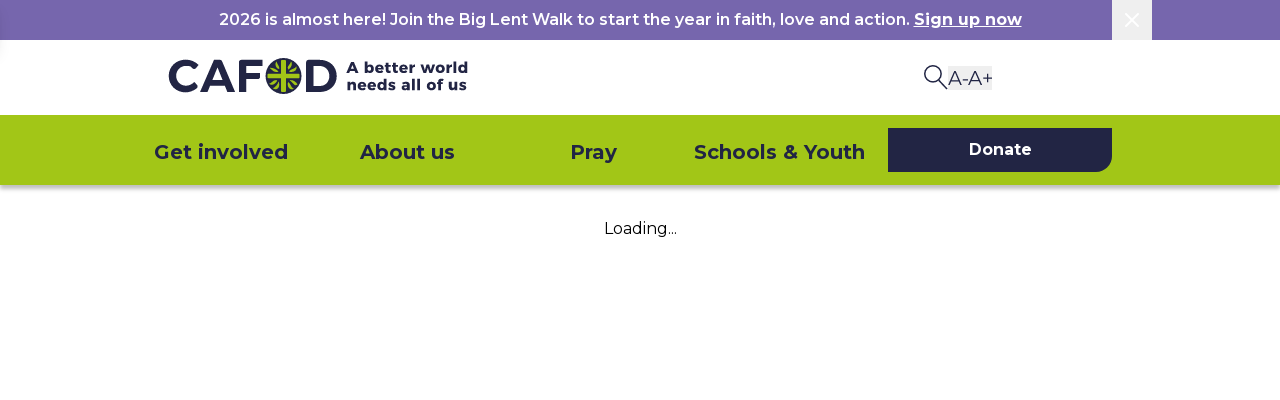

--- FILE ---
content_type: text/html; charset=utf-8
request_url: https://cafod.org.uk/news/emergencies-updates/japan-earthquake-2011-03-11
body_size: 10671
content:
<!DOCTYPE html><html lang="en" class="scroll-pt-28 scroll-smooth __className_0d8f03" data-revision="production.20251217.3" data-content-env="master" data-app-signal-env="production"><head><meta charSet="utf-8"/><meta name="viewport" content="width=device-width, initial-scale=1"/><link rel="preload" href="https://d3fmwlu3ki7n2i.cloudfront.net/_next/static/media/904be59b21bd51cb-s.p.woff2" as="font" crossorigin="" type="font/woff2"/><link rel="preload" as="image" href="https://d3fmwlu3ki7n2i.cloudfront.net/_next/static/media/Logo.1a303974.svg"/><link rel="preload" as="image" href="https://d3fmwlu3ki7n2i.cloudfront.net/_next/static/media/LogoSmall.a45bab27.svg"/><link rel="stylesheet" href="https://d3fmwlu3ki7n2i.cloudfront.net/_next/static/css/7a9d6ad6cd56b8bc.css" data-precedence="next"/><link rel="stylesheet" href="https://d3fmwlu3ki7n2i.cloudfront.net/_next/static/css/61aa808db30f4239.css" data-precedence="next"/><link rel="stylesheet" href="https://d3fmwlu3ki7n2i.cloudfront.net/_next/static/css/52b1b66275233aa6.css" data-precedence="next"/><link rel="preload" as="script" fetchPriority="low" href="https://d3fmwlu3ki7n2i.cloudfront.net/_next/static/chunks/webpack-c692d5f85697a98f.js"/><script src="https://d3fmwlu3ki7n2i.cloudfront.net/_next/static/chunks/4bd1b696-f27dbc0b5f07aabe.js" async=""></script><script src="https://d3fmwlu3ki7n2i.cloudfront.net/_next/static/chunks/1684-8d2b8599561d9c09.js" async=""></script><script src="https://d3fmwlu3ki7n2i.cloudfront.net/_next/static/chunks/main-app-5518523dddf30468.js" async=""></script><script src="https://d3fmwlu3ki7n2i.cloudfront.net/_next/static/chunks/4734-383f681548ede4bf.js" async=""></script><script src="https://d3fmwlu3ki7n2i.cloudfront.net/_next/static/chunks/8866-4d5392465b74ae6e.js" async=""></script><script src="https://d3fmwlu3ki7n2i.cloudfront.net/_next/static/chunks/6874-85a4f263a8c25c6e.js" async=""></script><script src="https://d3fmwlu3ki7n2i.cloudfront.net/_next/static/chunks/1153-71744a6a63713248.js" async=""></script><script src="https://d3fmwlu3ki7n2i.cloudfront.net/_next/static/chunks/5183-c30255a09c1f9f31.js" async=""></script><script src="https://d3fmwlu3ki7n2i.cloudfront.net/_next/static/chunks/8286-4ab53cd3c4c1c87f.js" async=""></script><script src="https://d3fmwlu3ki7n2i.cloudfront.net/_next/static/chunks/1306-b7ad4c8ffaec93ca.js" async=""></script><script src="https://d3fmwlu3ki7n2i.cloudfront.net/_next/static/chunks/69-4d82794e23255d86.js" async=""></script><script src="https://d3fmwlu3ki7n2i.cloudfront.net/_next/static/chunks/5632-532f08a3989b083c.js" async=""></script><script src="https://d3fmwlu3ki7n2i.cloudfront.net/_next/static/chunks/6983-86b00228670081c2.js" async=""></script><script src="https://d3fmwlu3ki7n2i.cloudfront.net/_next/static/chunks/app/layout.page-fcbf44873de95030.js" async=""></script><script src="https://d3fmwlu3ki7n2i.cloudfront.net/_next/static/chunks/app/(pages)/layout.page-d3f0c20c410c0586.js" async=""></script><script src="https://d3fmwlu3ki7n2i.cloudfront.net/_next/static/chunks/e37a0b60-95f468b914f7d4a4.js" async=""></script><script src="https://d3fmwlu3ki7n2i.cloudfront.net/_next/static/chunks/8042-62b6ea831929a404.js" async=""></script><script src="https://d3fmwlu3ki7n2i.cloudfront.net/_next/static/chunks/4134-bab579e2058d9fea.js" async=""></script><script src="https://d3fmwlu3ki7n2i.cloudfront.net/_next/static/chunks/3063-18f22caba0598fae.js" async=""></script><script src="https://d3fmwlu3ki7n2i.cloudfront.net/_next/static/chunks/2630-0f3585b59046a34c.js" async=""></script><script src="https://d3fmwlu3ki7n2i.cloudfront.net/_next/static/chunks/3628-a14d43d01a92a113.js" async=""></script><script src="https://d3fmwlu3ki7n2i.cloudfront.net/_next/static/chunks/8833-7df5486deea230cd.js" async=""></script><script src="https://d3fmwlu3ki7n2i.cloudfront.net/_next/static/chunks/app/(pages)/%5B%5B...path%5D%5D/layout.page-89db7d822a400ee5.js" async=""></script><script src="https://d3fmwlu3ki7n2i.cloudfront.net/_next/static/chunks/app/(pages)/%5B%5B...path%5D%5D/error.page-522467d38d244cd8.js" async=""></script><script src="https://d3fmwlu3ki7n2i.cloudfront.net/_next/static/chunks/app/(pages)/%5B%5B...path%5D%5D/not-found.page-23bfa16eb14e272c.js" async=""></script><link rel="preload" href="/scripts/runtime.js" as="script"/><link rel="preload" href="/scripts/patch-history.js" as="script"/><link rel="preload" href="https://cdn-cookieyes.com/client_data/219f1b63eb26a1526f45c0ae/script.js" as="script"/><link rel="preload" href="https://www.googletagmanager.com/gtag/js?id=UA-1849208-1" as="script"/><link rel="preload" href="https://www.googletagmanager.com/gtm.js?id=GTM-N3BQNJG" as="script"/><link rel="preload" href="https://d3fmwlu3ki7n2i.cloudfront.net/_next/static/chunks/1108.3dcf34f4cb250a2c.js" as="script" fetchPriority="low"/><link rel="preload" href="https://d3fmwlu3ki7n2i.cloudfront.net/_next/static/chunks/9758.e863663607b98dd5.js" as="script" fetchPriority="low"/><meta name="next-size-adjust" content=""/><title>CAFOD - Page not found</title><link rel="icon" href="/Cafod-favicon.svg" media="(prefers-color-scheme: light)"/><link rel="icon" href="/favicon-light.svg" media="(prefers-color-scheme: dark)"/><script>document.querySelectorAll('body link[rel="icon"], body link[rel="apple-touch-icon"]').forEach(el => document.head.appendChild(el))</script><meta name="robots" content="noindex"/><script src="https://d3fmwlu3ki7n2i.cloudfront.net/_next/static/chunks/polyfills-42372ed130431b0a.js" noModule=""></script></head><body><div hidden=""><!--$--><!--/$--></div><script id="banner-script">
              if (window.sessionStorage.getItem('bannerDismissed')) {
                document
                  .querySelector('html')
                  .setAttribute('data-banner-dismissed', 'true')
              }</script><!--$--><!--/$--><a tabindex="0" href="#main" class="absolute top-0 left-0 z-50 -translate-x-full rounded border-2 border-transparent bg-white px-4 py-2 font-semibold text-cafod-blue-core shadow-lg hover:ml-2 focus:translate-x-2 focus:ml-2 focus:border-cafod-green-core focus:outline-none focus:ring-2 focus:ring-cafod-green-core focus:ring-offset-2 focus:transition-all" aria-label="Skip to main content"><span class="text-16 leading-24 tb:text-20 tb:leading-28 lg:text-24 lg:leading-34 text-primary">Skip to content</span></a><header class="shadow-menu relative z-20" style="container-type:inline-size;container-name:page-header"><div class="grid grid-cols-1 sm:gap-x-6 md:gap-x-4 lg:gap-x-4 sm:grid-cols-sm md:grid-cols-md lg:grid-cols-lg dismissable-banner relative bg-[#7666AD]"><div class="sm:col-span-2 md:col-span-9 lg:col-span-12 sm:col-start-col1 md:col-start-left-margin lg:col-start-col1 flex items-center justify-start md:justify-center"><p class="text-14 leading-20 tb:text-16 tb:leading-24 lg:text-20 lg:leading-28 font-bold tracking-superwide text-left text-white w-full py-2 font-semibold transition-colors md:text-center">2026 is almost here! Join the Big Lent Walk to start the year in faith, love and action.<!-- --> <a class="text-14 leading-20 tb:text-16 tb:leading-24 lg:text-20 lg:leading-28 font-bold underline tracking-superwide text-left text-white ml-1 inline-block ml-1 inline-block overflow" title="Sign up now" href="https://walk.cafod.org.uk/">Sign up now</a></p><div class="flex-grow md:hidden"><button class="p-2 hover:opacity-80 focus:outline-none focus:ring-2 focus:ring-white focus:ring-offset-2" aria-label="Close banner"><svg xmlns="http://www.w3.org/2000/svg" width="24" height="24" viewBox="0 0 24 24" fill="none" stroke="currentColor" stroke-width="2" stroke-linecap="round" stroke-linejoin="round" class="lucide lucide-x h-6 w-6 cursor-pointer text-white"><path d="M18 6 6 18"></path><path d="m6 6 12 12"></path></svg></button></div></div><div class="sm:col-span-1 md:col-span-1 lg:col-span-1 sm:col-start-right-margin md:col-start-right-margin lg:col-start-right-margin flex items-center justify-end max-md:hidden"><button class="p-2 hover:opacity-80 focus:outline-none focus:ring-2 focus:ring-white focus:ring-offset-2" aria-label="Close banner"><svg xmlns="http://www.w3.org/2000/svg" width="24" height="24" viewBox="0 0 24 24" fill="none" stroke="currentColor" stroke-width="2" stroke-linecap="round" stroke-linejoin="round" class="lucide lucide-x h-6 w-6 cursor-pointer text-white"><path d="M18 6 6 18"></path><path d="m6 6 12 12"></path></svg></button></div></div><div class="grid grid-cols-1 sm:gap-x-6 md:gap-x-4 lg:gap-x-4 sm:grid-cols-sm md:grid-cols-md lg:grid-cols-lg w-full max-sm:gap-0 gap-y-3 md:gap-y-0"><div class="sm:col-start-left md:col-start-col1 lg:col-start-left-margin sm:col-end-col2 md:col-end-col5 col-span-full flex flex-row flex-wrap items-center justify-start md:py-2"><a class="text-14 leading-20 tb:text-16 tb:leading-24 lg:text-20 lg:leading-28 text-primary hidden w-full md:block hidden w-full md:block overflow" title="CAFOD" href="/"><div class="inline-flex h-12 my-[0.25rem] w-full"><img alt="CAFOD" width="628" height="76" decoding="async" data-nimg="1" class="h-auto max-h-full w-auto" style="color:transparent;object-fit:contain" src="https://d3fmwlu3ki7n2i.cloudfront.net/_next/static/media/Logo.1a303974.svg"/></div></a><a class="text-14 leading-20 tb:text-16 tb:leading-24 lg:text-20 lg:leading-28 text-primary mx-4 w-full md:hidden mx-4 w-full md:hidden overflow" title="CAFOD" href="/"><div class="my-6 hidden h-10 w-full sm:block sm:max-w-xs"><img alt="CAFOD" width="350" height="75" decoding="async" data-nimg="1" class="h-auto max-h-full w-auto" style="color:transparent;object-fit:contain" src="https://d3fmwlu3ki7n2i.cloudfront.net/_next/static/media/LogoSmall.a45bab27.svg"/></div><div class="relative mb-2 mt-4 h-8 w-full sm:hidden sm:max-w-xs" style="width:auto;height:3rem"><img alt="CAFOD" decoding="async" data-nimg="fill" style="position:absolute;height:100%;width:100%;left:0;top:0;right:0;bottom:0;object-fit:contain;color:transparent" src="https://d3fmwlu3ki7n2i.cloudfront.net/_next/static/media/LogoSmall.a45bab27.svg"/></div></a></div><div class="sm:col-start-col2 col-span-full max-sm:mx-2 max-sm:mb-2 flex flex-row justify-start sm:items-center sm:justify-end md:hidden"><div class="flex w-full items-end justify-start sm:justify-end"><div class="max-w-[6rem] sm:mx-2 sm:w-fit"><a href="?form=givetoadvent2025" class="text-14 leading-20 tb:text-16 tb:leading-24 lg:text-20 lg:leading-28 text-primary true" rel="nofollow" title="Donate"><span class="text-14 leading-20 tb:text-16 tb:leading-24 lg:text-20 lg:leading-28 font-bold text-primary text-white rounded-br-2xl inline-block px-5 py-[10px] bg-cafod-blue-core block w-full text-center transition-colors" title="Donate">Donate</span></a></div></div><a class="text-14 leading-20 tb:text-16 tb:leading-24 lg:text-20 lg:leading-28 text-primary flex min-h-[3rem] min-w-[3rem] items-center justify-center flex min-h-[3rem] min-w-[3rem] items-center justify-center overflow" title="Search CAFOD" href="/search"><img alt="Search" loading="lazy" width="24" height="25" decoding="async" data-nimg="1" class="inline-block" style="color:transparent" src="https://d3fmwlu3ki7n2i.cloudfront.net/_next/static/media/SearchIcon.48ac32af.svg"/></a><button title="Menu" class="min-h-[3rem] min-w-[3rem] sm:pr-2 sm:p-0"><img alt="" loading="lazy" width="16" height="12" decoding="async" data-nimg="1" class="inline-block" style="color:transparent" src="https://d3fmwlu3ki7n2i.cloudfront.net/_next/static/media/Hamburger.d4485794.svg"/></button></div><div class="md:col-start-col7 lg:col-start-col11 lg:col-end-right hidden h-full flex-row items-center justify-end gap-6 md:flex"><a class="text-14 leading-20 tb:text-16 tb:leading-24 lg:text-20 lg:leading-28 text-primary flex flex overflow" title="Search CAFOD" href="/search"><img alt="Search" loading="lazy" width="24" height="25" decoding="async" data-nimg="1" class="inline-block" style="color:transparent" src="https://d3fmwlu3ki7n2i.cloudfront.net/_next/static/media/SearchIcon.48ac32af.svg"/></a><button title="Zoom out"><img alt="" loading="lazy" width="20" height="14" decoding="async" data-nimg="1" class="inline-block" style="color:transparent" src="https://d3fmwlu3ki7n2i.cloudfront.net/_next/static/media/A-.ae40bb31.svg"/></button><button title="Zoom in"><img alt="" loading="lazy" width="24" height="14" decoding="async" data-nimg="1" class="inline-block" style="color:transparent" src="https://d3fmwlu3ki7n2i.cloudfront.net/_next/static/media/A+.8ddbc785.svg"/></button></div></div><div class=""><nav class="grid grid-cols-1 sm:gap-x-6 md:gap-x-4 lg:gap-x-4 sm:grid-cols-sm md:grid-cols-md lg:grid-cols-lg  relative z-50 px-6 md:grid  md:p-0 md:bg-cafod-green-core transition-colors duration-300 ease-in-out hidden"><div class="sm:col-start-left md:col-start-left-margin lg:col-start-left-margin sm:col-end-right md:col-end-col7 lg:col-end-col10"><ol class="md:flex md:py-0 md:justify-evenly"><li class="md:flex-1 md:flex md:items-center md:justify-start"><a tabindex="1" class="cursor-pointer md:border-t-cafod-green-core md:border-t-4 text-24 leading-48 tb:text-20 tb:leading-34 lg:text-24 lg:leading-48 font-bold text-primary text-cafod-dark-blue focus:text-cafod-green-core focus:bg-white peer md:justify-center flex w-full select-none flex-row items-center focus:font-bold md:focus-within:shadow-menu-border py-4 relative transition-all duration-200 ease-in-out hover:text-cafod-blue-darker after:absolute after:left-0 after:top-full after:z-50 after:hidden after:h-2 after:w-full after:translate-y-1 after:bg-white md:focus:after:block" href="#">Get involved<div class="ml-2 hidden max-h-2 lg:flex"><img alt="" loading="lazy" width="18" height="11" decoding="async" data-nimg="1" class="inline-block" style="color:transparent" src="https://d3fmwlu3ki7n2i.cloudfront.net/_next/static/media/Caret.c227a246.svg"/></div></a><div class="hidden relative md:pb-0 md:pt-0 bg-white will-change-auto z-50 border-cafod-dark-blue md:shadow-menu w-full md:absolute md:left-0 md:top-full md:transition-all md:duration-200 md:ease-in-out peer-focus:block hover:block md:focus:border-t md:focus:border-cafod-dark-blue  "><div class="grid grid-cols-1 sm:gap-x-6 md:gap-x-4 lg:gap-x-4 sm:grid-cols-sm md:grid-cols-md lg:grid-cols-lg md:gap-y-4 md:gap-x-0"><div class="sm:col-span-2 sm:col-start-col1 mb-4 md:hidden"></div><div class="sm:col-span-2 md:col-span-4 lg:col-span-4 sm:col-start-col1 md:col-start-col1 lg:col-start-left-margin mb-6 ml-4 md:my-6"><a class="text-20 leading-48 tb:text-20 tb:leading-34 lg:text-24 lg:leading-34 text-primary hover:underline text-20 leading-28 tb:text-24 tb:leading-34 lg:text-28 lg:leading-40 text-primary mb-4 hidden md:block text-cafod-green-core !text-cafod-green-core font-semibold hover:underline text-20 leading-28 tb:text-24 tb:leading-34 lg:text-28 lg:leading-40 text-primary mb-4 hidden md:block text-cafod-green-core !text-cafod-green-core font-semibold overflow" href="#"></a><div class="flex justify-between items-center space-x-4"><div><div id="1gvLKiO89rYf6BHeKuuxG8" class="ComponentLinkList"></div></div></div></div><div class="sm:col-start-col1 md:col-start-col6 lg:col-start-col6 md:col-end-end lg:col-end-end hidden md:block "><div class="bg-cafod-green-100 px-6 h-full p-8"><div class="flex flex-col h-full items-center justify-center md:flex-row"><div class="flex flex-col items-center flex-1"><div id="232QRtCH69Vdx505BAwJ9T" class="ComponentMenuCard w-full flex items-center justify-center"></div></div><div class="h-px w-full bg-cafod-green-core my-4 md:hidden"></div><div class="hidden md:block w-[0.125rem] bg-cafod-green-core mx-4 self-stretch"></div><div class="flex flex-col items-center flex-1"><div id="RiYTCPOK1WWLSztuE9bOw" class="ComponentMenuCard w-full flex items-center justify-center"></div></div></div></div></div></div></div></li><li class="md:flex-1 md:flex md:items-center md:justify-center"><a tabindex="2" class="cursor-pointer md:border-t-cafod-green-core md:border-t-4 text-24 leading-48 tb:text-20 tb:leading-34 lg:text-24 lg:leading-48 font-bold text-primary text-cafod-dark-blue focus:text-cafod-green-core focus:bg-white peer md:justify-center flex w-full select-none flex-row items-center focus:font-bold md:focus-within:shadow-menu-border py-4 relative transition-all duration-200 ease-in-out hover:text-cafod-blue-darker after:absolute after:left-0 after:top-full after:z-50 after:hidden after:h-2 after:w-full after:translate-y-1 after:bg-white md:focus:after:block" href="/about-us">About us<div class="ml-2 hidden max-h-2 lg:flex"><img alt="" loading="lazy" width="18" height="11" decoding="async" data-nimg="1" class="inline-block" style="color:transparent" src="https://d3fmwlu3ki7n2i.cloudfront.net/_next/static/media/Caret.c227a246.svg"/></div></a><div class="hidden relative md:pb-0 md:pt-0 bg-white will-change-auto z-50 border-cafod-dark-blue md:shadow-menu w-full md:absolute md:left-0 md:top-full md:transition-all md:duration-200 md:ease-in-out peer-focus:block hover:block md:focus:border-t md:focus:border-cafod-dark-blue  "><div class="grid grid-cols-1 sm:gap-x-6 md:gap-x-4 lg:gap-x-4 sm:grid-cols-sm md:grid-cols-md lg:grid-cols-lg md:gap-y-4 md:gap-x-0"><div class="sm:col-span-2 sm:col-start-col1 mb-4 md:hidden"><a class="text-20 leading-48 tb:text-20 tb:leading-34 lg:text-24 lg:leading-34 text-primary hover:underline hover:underline overflow" href="/about-us"><strong class="text-16 leading-24 tb:text-20 tb:leading-28 lg:text-24 lg:leading-34 font-bold text-primary">About us</strong></a></div><div class="sm:col-span-2 md:col-span-4 lg:col-span-4 sm:col-start-col1 md:col-start-col1 lg:col-start-left-margin mb-6 ml-4 md:my-6"><a class="text-20 leading-48 tb:text-20 tb:leading-34 lg:text-24 lg:leading-34 text-primary hover:underline text-20 leading-28 tb:text-24 tb:leading-34 lg:text-28 lg:leading-40 text-primary mb-4 hidden md:block text-cafod-green-core !text-cafod-green-core font-semibold hover:underline text-20 leading-28 tb:text-24 tb:leading-34 lg:text-28 lg:leading-40 text-primary mb-4 hidden md:block text-cafod-green-core !text-cafod-green-core font-semibold overflow" href="/about-us">About us</a><div class="flex justify-between items-center space-x-4"><div><div id="1RcXyjSNdDZ1aZpOHAHyf7" class="ComponentLinkList"></div></div></div></div><div class="sm:col-start-col1 md:col-start-col6 lg:col-start-col6 md:col-end-end lg:col-end-end hidden md:block "><div class="bg-cafod-green-100 px-6 h-full p-8"><div class="flex flex-col h-full items-center justify-center md:flex-row"><div class="flex flex-col items-center flex-1"><div id="7kPcYQSmNtPQqMGHPNUAuC" class="ComponentMenuCard w-full flex items-center justify-center"></div></div><div class="h-px w-full bg-cafod-green-core my-4 md:hidden"></div><div class="hidden md:block w-[0.125rem] bg-cafod-green-core mx-4 self-stretch"></div><div class="flex flex-col items-center flex-1"><div id="64ghw1HE8phkiYhY0fHtz8" class="ComponentMenuCard w-full flex items-center justify-center"></div></div></div></div></div></div></div></li><li class="md:flex-1 md:flex md:items-center md:justify-center"><a tabindex="3" class="cursor-pointer md:border-t-cafod-green-core md:border-t-4 text-24 leading-48 tb:text-20 tb:leading-34 lg:text-24 lg:leading-48 font-bold text-primary text-cafod-dark-blue focus:text-cafod-green-core focus:bg-white peer md:justify-center flex w-full select-none flex-row items-center focus:font-bold md:focus-within:shadow-menu-border py-4 relative transition-all duration-200 ease-in-out hover:text-cafod-blue-darker after:absolute after:left-0 after:top-full after:z-50 after:hidden after:h-2 after:w-full after:translate-y-1 after:bg-white md:focus:after:block" href="/pray">Pray<div class="ml-2 hidden max-h-2 lg:flex"><img alt="" loading="lazy" width="18" height="11" decoding="async" data-nimg="1" class="inline-block" style="color:transparent" src="https://d3fmwlu3ki7n2i.cloudfront.net/_next/static/media/Caret.c227a246.svg"/></div></a><div class="hidden relative md:pb-0 md:pt-0 bg-white will-change-auto z-50 border-cafod-dark-blue md:shadow-menu w-full md:absolute md:left-0 md:top-full md:transition-all md:duration-200 md:ease-in-out peer-focus:block hover:block md:focus:border-t md:focus:border-cafod-dark-blue  "><div class="grid grid-cols-1 sm:gap-x-6 md:gap-x-4 lg:gap-x-4 sm:grid-cols-sm md:grid-cols-md lg:grid-cols-lg md:gap-y-4 md:gap-x-0"><div class="sm:col-span-2 sm:col-start-col1 mb-4 md:hidden"><a class="text-20 leading-48 tb:text-20 tb:leading-34 lg:text-24 lg:leading-34 text-primary hover:underline hover:underline overflow" href="/pray"><strong class="text-16 leading-24 tb:text-20 tb:leading-28 lg:text-24 lg:leading-34 font-bold text-primary">Pray</strong></a></div><div class="sm:col-span-2 md:col-span-7 lg:col-span-7 sm:col-start-col1 md:col-start-col1 lg:col-start-left-margin mb-6 ml-4 md:my-6"><a class="text-20 leading-48 tb:text-20 tb:leading-34 lg:text-24 lg:leading-34 text-primary hover:underline text-20 leading-28 tb:text-24 tb:leading-34 lg:text-28 lg:leading-40 text-primary mb-4 hidden md:block text-cafod-green-core !text-cafod-green-core font-semibold hover:underline text-20 leading-28 tb:text-24 tb:leading-34 lg:text-28 lg:leading-40 text-primary mb-4 hidden md:block text-cafod-green-core !text-cafod-green-core font-semibold overflow" href="/pray">Pray</a><div class="flex justify-between items-center space-x-4"><div><div id="6vBganEqGx6dIamTFIrlcp" class="ComponentLinkList"></div></div><div><div id="3ladAMOHojTGyPjnNZTTZZ" class="ComponentLinkList"></div></div></div></div><div class="sm:col-start-col1 md:col-start-col8 lg:col-start-col8 md:col-end-end lg:col-end-end hidden md:block "><div class="bg-cafod-green-100 px-6 h-full p-8"><div class="flex flex-col h-full items-center justify-center md:flex-row"><div class="flex flex-col items-center flex-1"><div id="3M6AkiO7WKNEbrPcN6Mmyy" class="ComponentMenuCard w-full flex items-center justify-center"></div></div></div></div></div></div></div></li><li class="md:flex-1 md:flex md:items-center md:justify-center"><a tabindex="4" class="cursor-pointer md:border-t-cafod-green-core md:border-t-4 text-24 leading-48 tb:text-20 tb:leading-34 lg:text-24 lg:leading-48 font-bold text-primary text-cafod-dark-blue focus:text-cafod-green-core focus:bg-white peer md:justify-center flex w-full select-none flex-row items-center focus:font-bold md:focus-within:shadow-menu-border py-4 relative transition-all duration-200 ease-in-out hover:text-cafod-blue-darker after:absolute after:left-0 after:top-full after:z-50 after:hidden after:h-2 after:w-full after:translate-y-1 after:bg-white md:focus:after:block" href="/education">Schools &amp; Youth<div class="ml-2 hidden max-h-2 lg:flex"><img alt="" loading="lazy" width="18" height="11" decoding="async" data-nimg="1" class="inline-block" style="color:transparent" src="https://d3fmwlu3ki7n2i.cloudfront.net/_next/static/media/Caret.c227a246.svg"/></div></a><div class="hidden relative md:pb-0 md:pt-0 bg-white will-change-auto z-50 border-cafod-dark-blue md:shadow-menu w-full md:absolute md:left-0 md:top-full md:transition-all md:duration-200 md:ease-in-out peer-focus:block hover:block md:focus:border-t md:focus:border-cafod-dark-blue  "><div class="grid grid-cols-1 sm:gap-x-6 md:gap-x-4 lg:gap-x-4 sm:grid-cols-sm md:grid-cols-md lg:grid-cols-lg md:gap-y-4 md:gap-x-0"><div class="sm:col-span-2 sm:col-start-col1 mb-4 md:hidden"><a class="text-20 leading-48 tb:text-20 tb:leading-34 lg:text-24 lg:leading-34 text-primary hover:underline hover:underline overflow" href="/education"><strong class="text-16 leading-24 tb:text-20 tb:leading-28 lg:text-24 lg:leading-34 font-bold text-primary">Education</strong></a></div><div class="sm:col-span-2 md:col-span-4 lg:col-span-4 sm:col-start-col1 md:col-start-col1 lg:col-start-left-margin mb-6 ml-4 md:my-6"><a class="text-20 leading-48 tb:text-20 tb:leading-34 lg:text-24 lg:leading-34 text-primary hover:underline text-20 leading-28 tb:text-24 tb:leading-34 lg:text-28 lg:leading-40 text-primary mb-4 hidden md:block text-cafod-green-core !text-cafod-green-core font-semibold hover:underline text-20 leading-28 tb:text-24 tb:leading-34 lg:text-28 lg:leading-40 text-primary mb-4 hidden md:block text-cafod-green-core !text-cafod-green-core font-semibold overflow" href="/education">Education</a><div class="flex justify-between items-center space-x-4"><div><div id="5TdFRvfHwzG5iyXLVD43OA" class="ComponentLinkList"></div></div></div></div><div class="sm:col-start-col1 md:col-start-col6 lg:col-start-col6 md:col-end-end lg:col-end-end hidden md:block "><div class="bg-cafod-green-100 px-6 h-full p-8"><div class="flex flex-col h-full items-center justify-center md:flex-row"><div class="flex flex-col items-center flex-1"><div id="66b1ywLyePXbERPEaJEMPQ" class="ComponentMenuCard w-full flex items-center justify-center"></div></div><div class="h-px w-full bg-cafod-green-core my-4 md:hidden"></div><div class="hidden md:block w-[0.125rem] bg-cafod-green-core mx-4 self-stretch"></div><div class="flex flex-col items-center flex-1"><div id="PZ59BnYyMJc0VUO43g7PP" class="ComponentMenuCard w-full flex items-center justify-center"></div></div></div></div></div></div></div></li></ol></div><div class="sm:col-span-2 md:col-span-2 lg:col-span-2 md:col-start-col7 lg:col-start-col11"><div class="hidden h-full flex-col justify-center md:flex"><a href="?form=givetoadvent2025" class="text-14 leading-20 tb:text-16 tb:leading-24 lg:text-20 lg:leading-28 text-primary true" rel="nofollow" title="Donate"><span class="text-14 leading-20 tb:text-16 tb:leading-24 lg:text-20 lg:leading-28 font-bold text-primary text-white rounded-br-2xl inline-block px-5 py-[10px] bg-cafod-blue-core block w-full text-center transition-colors" title="Donate">Donate</span></a></div></div></nav></div></header><!--$!--><template data-dgst="NEXT_HTTP_ERROR_FALLBACK;404"></template><div class="flex h-full w-full flex-row items-center justify-center p-8"><p>Loading...</p></div><!--/$--><script>(self.__next_s=self.__next_s||[]).push(["/scripts/runtime.js",{}])</script><script>(self.__next_s=self.__next_s||[]).push(["https://cdn-cookieyes.com/client_data/219f1b63eb26a1526f45c0ae/script.js",{}])</script><noscript><iframe src="https://www.googletagmanager.com/ns.html?id=GTM-N3BQNJG" height="0" width="0" style="display:none;visibility:hidden" title="Google Tag Manager"></iframe></noscript><script src="https://d3fmwlu3ki7n2i.cloudfront.net/_next/static/chunks/webpack-c692d5f85697a98f.js" async=""></script><script>(self.__next_f=self.__next_f||[]).push([0])</script><script>self.__next_f.push([1,"1:\"$Sreact.fragment\"\n6:I[59665,[],\"OutletBoundary\"]\n9:I[74911,[],\"AsyncMetadataOutlet\"]\nb:I[59665,[],\"ViewportBoundary\"]\nd:I[59665,[],\"MetadataBoundary\"]\nf:I[26614,[],\"\"]\n:HL[\"https://d3fmwlu3ki7n2i.cloudfront.net/_next/static/media/904be59b21bd51cb-s.p.woff2\",\"font\",{\"crossOrigin\":\"\",\"type\":\"font/woff2\"}]\n:HL[\"https://d3fmwlu3ki7n2i.cloudfront.net/_next/static/css/7a9d6ad6cd56b8bc.css\",\"style\"]\n:HL[\"https://d3fmwlu3ki7n2i.cloudfront.net/_next/static/css/61aa808db30f4239.css\",\"style\"]\n:HL[\"https://d3fmwlu3ki7n2i.cloudfront.net/_next/static/css/52b1b66275233aa6.css\",\"style\"]\n0:{\"P\":null,\"b\":\"production.20251217.3\",\"p\":\"https://d3fmwlu3ki7n2i.cloudfront.net\",\"c\":[\"\",\"news\",\"emergencies-updates\",\"japan-earthquake-2011-03-11\"],\"i\":false,\"f\":[[[\"\",{\"children\":[\"(pages)\",{\"children\":[[\"path\",\"news/emergencies-updates/japan-earthquake-2011-03-11\",\"oc\"],{\"children\":[\"__PAGE__\",{}]}]}]},\"$undefined\",\"$undefined\",true],[\"\",[\"$\",\"$1\",\"c\",{\"children\":[[[\"$\",\"link\",\"0\",{\"rel\":\"stylesheet\",\"href\":\"https://d3fmwlu3ki7n2i.cloudfront.net/_next/static/css/7a9d6ad6cd56b8bc.css\",\"precedence\":\"next\",\"crossOrigin\":\"$undefined\",\"nonce\":\"$undefined\"}],[\"$\",\"link\",\"1\",{\"rel\":\"stylesheet\",\"href\":\"https://d3fmwlu3ki7n2i.cloudfront.net/_next/static/css/61aa808db30f4239.css\",\"precedence\":\"next\",\"crossOrigin\":\"$undefined\",\"nonce\":\"$undefined\"}],[\"$\",\"link\",\"2\",{\"rel\":\"stylesheet\",\"href\":\"https://d3fmwlu3ki7n2i.cloudfront.net/_next/static/css/52b1b66275233aa6.css\",\"precedence\":\"next\",\"crossOrigin\":\"$undefined\",\"nonce\":\"$undefined\"}]],\"$L2\"]}],{\"children\":[\"(pages)\",[\"$\",\"$1\",\"c\",{\"children\":[null,\"$L3\"]}],{\"children\":[[\"path\",\"news/emergencies-updates/japan-earthquake-2011-03-11\",\"oc\"],[\"$\",\"$1\",\"c\",{\"children\":[null,\"$L4\"]}],{\"children\":[\"__PAGE__\",[\"$\",\"$1\",\"c\",{\"children\":[\"$L5\",null,[\"$\",\"$L6\",null,{\"children\":[\"$L7\",\"$L8\",[\"$\",\"$L9\",null,{\"promise\":\"$@a\"}]]}]]}],{},null,false]},[[\"$\",\"div\",\"l\",{\"className\":\"flex h-full w-full flex-row items-center justify-center p-8\",\"children\":[\"$\",\"p\",null,{\"children\":\"Loading...\"}]}],[],[]],false]},nul"])</script><script>self.__next_f.push([1,"l,false]},null,false],[\"$\",\"$1\",\"h\",{\"children\":[null,[\"$\",\"$1\",\"EQZm3RnpWasLwJ7vVwvsjv\",{\"children\":[[\"$\",\"$Lb\",null,{\"children\":\"$Lc\"}],[\"$\",\"meta\",null,{\"name\":\"next-size-adjust\",\"content\":\"\"}]]}],[\"$\",\"$Ld\",null,{\"children\":\"$Le\"}]]}],false]],\"m\":\"$undefined\",\"G\":[\"$f\",\"$undefined\"],\"s\":false,\"S\":true}\n"])</script><script>self.__next_f.push([1,"10:I[70294,[\"4734\",\"static/chunks/4734-383f681548ede4bf.js\",\"8866\",\"static/chunks/8866-4d5392465b74ae6e.js\",\"6874\",\"static/chunks/6874-85a4f263a8c25c6e.js\",\"1153\",\"static/chunks/1153-71744a6a63713248.js\",\"5183\",\"static/chunks/5183-c30255a09c1f9f31.js\",\"8286\",\"static/chunks/8286-4ab53cd3c4c1c87f.js\",\"1306\",\"static/chunks/1306-b7ad4c8ffaec93ca.js\",\"69\",\"static/chunks/69-4d82794e23255d86.js\",\"5632\",\"static/chunks/5632-532f08a3989b083c.js\",\"6983\",\"static/chunks/6983-86b00228670081c2.js\",\"3908\",\"static/chunks/app/layout.page-fcbf44873de95030.js\"],\"ClientCookies\"]\n12:I[87555,[],\"\"]\n13:I[31295,[],\"\"]\n14:I[69243,[\"4734\",\"static/chunks/4734-383f681548ede4bf.js\",\"8866\",\"static/chunks/8866-4d5392465b74ae6e.js\",\"6874\",\"static/chunks/6874-85a4f263a8c25c6e.js\",\"1153\",\"static/chunks/1153-71744a6a63713248.js\",\"5183\",\"static/chunks/5183-c30255a09c1f9f31.js\",\"8286\",\"static/chunks/8286-4ab53cd3c4c1c87f.js\",\"1306\",\"static/chunks/1306-b7ad4c8ffaec93ca.js\",\"69\",\"static/chunks/69-4d82794e23255d86.js\",\"5632\",\"static/chunks/5632-532f08a3989b083c.js\",\"6983\",\"static/chunks/6983-86b00228670081c2.js\",\"3908\",\"static/chunks/app/layout.page-fcbf44873de95030.js\"],\"\"]\n15:I[26259,[\"4734\",\"static/chunks/4734-383f681548ede4bf.js\",\"8866\",\"static/chunks/8866-4d5392465b74ae6e.js\",\"6874\",\"static/chunks/6874-85a4f263a8c25c6e.js\",\"1153\",\"static/chunks/1153-71744a6a63713248.js\",\"5183\",\"static/chunks/5183-c30255a09c1f9f31.js\",\"8286\",\"static/chunks/8286-4ab53cd3c4c1c87f.js\",\"1306\",\"static/chunks/1306-b7ad4c8ffaec93ca.js\",\"69\",\"static/chunks/69-4d82794e23255d86.js\",\"5632\",\"static/chunks/5632-532f08a3989b083c.js\",\"6983\",\"static/chunks/6983-86b00228670081c2.js\",\"3908\",\"static/chunks/app/layout.page-fcbf44873de95030.js\"],\"GoogleAnalytics\"]\n16:I[96063,[\"4734\",\"static/chunks/4734-383f681548ede4bf.js\",\"8866\",\"static/chunks/8866-4d5392465b74ae6e.js\",\"6874\",\"static/chunks/6874-85a4f263a8c25c6e.js\",\"1153\",\"static/chunks/1153-71744a6a63713248.js\",\"5183\",\"static/chunks/5183-c30255a09c1f9f31.js\",\"8286\",\"static/chunks/8286-4ab53cd3c4c1c87f.js\",\"1306\",\"static/chunks/1306-b"])</script><script>self.__next_f.push([1,"7ad4c8ffaec93ca.js\",\"69\",\"static/chunks/69-4d82794e23255d86.js\",\"5632\",\"static/chunks/5632-532f08a3989b083c.js\",\"6983\",\"static/chunks/6983-86b00228670081c2.js\",\"3908\",\"static/chunks/app/layout.page-fcbf44873de95030.js\"],\"GoogleTagManager\"]\n17:I[97292,[\"4734\",\"static/chunks/4734-383f681548ede4bf.js\",\"8866\",\"static/chunks/8866-4d5392465b74ae6e.js\",\"6874\",\"static/chunks/6874-85a4f263a8c25c6e.js\",\"1153\",\"static/chunks/1153-71744a6a63713248.js\",\"5183\",\"static/chunks/5183-c30255a09c1f9f31.js\",\"8286\",\"static/chunks/8286-4ab53cd3c4c1c87f.js\",\"1306\",\"static/chunks/1306-b7ad4c8ffaec93ca.js\",\"69\",\"static/chunks/69-4d82794e23255d86.js\",\"5632\",\"static/chunks/5632-532f08a3989b083c.js\",\"6983\",\"static/chunks/6983-86b00228670081c2.js\",\"3908\",\"static/chunks/app/layout.page-fcbf44873de95030.js\"],\"FundraiseUp\"]\n18:\"$Sreact.suspense\"\n19:I[74911,[],\"AsyncMetadata\"]\n"])</script><script>self.__next_f.push([1,"2:[\"$\",\"html\",null,{\"lang\":\"en\",\"className\":\"scroll-pt-28 scroll-smooth __className_0d8f03\",\"data-revision\":\"production.20251217.3\",\"data-content-env\":\"master\",\"data-app-signal-env\":\"production\",\"data-cache-key\":\"$undefined\",\"children\":[\"$\",\"body\",null,{\"children\":[[\"$\",\"script\",null,{\"id\":\"banner-script\",\"dangerouslySetInnerHTML\":{\"__html\":\"\\n              if (window.sessionStorage.getItem('bannerDismissed')) {\\n                document\\n                  .querySelector('html')\\n                  .setAttribute('data-banner-dismissed', 'true')\\n              }\"}}],[\"$\",\"$L10\",null,{}],\"$L11\",[\"$\",\"$L12\",null,{\"parallelRouterKey\":\"children\",\"error\":\"$undefined\",\"errorStyles\":\"$undefined\",\"errorScripts\":\"$undefined\",\"template\":[\"$\",\"$L13\",null,{}],\"templateStyles\":\"$undefined\",\"templateScripts\":\"$undefined\",\"notFound\":[[[\"$\",\"title\",null,{\"children\":\"404: This page could not be found.\"}],[\"$\",\"div\",null,{\"style\":{\"fontFamily\":\"system-ui,\\\"Segoe UI\\\",Roboto,Helvetica,Arial,sans-serif,\\\"Apple Color Emoji\\\",\\\"Segoe UI Emoji\\\"\",\"height\":\"100vh\",\"textAlign\":\"center\",\"display\":\"flex\",\"flexDirection\":\"column\",\"alignItems\":\"center\",\"justifyContent\":\"center\"},\"children\":[\"$\",\"div\",null,{\"children\":[[\"$\",\"style\",null,{\"dangerouslySetInnerHTML\":{\"__html\":\"body{color:#000;background:#fff;margin:0}.next-error-h1{border-right:1px solid rgba(0,0,0,.3)}@media (prefers-color-scheme:dark){body{color:#fff;background:#000}.next-error-h1{border-right:1px solid rgba(255,255,255,.3)}}\"}}],[\"$\",\"h1\",null,{\"className\":\"next-error-h1\",\"style\":{\"display\":\"inline-block\",\"margin\":\"0 20px 0 0\",\"padding\":\"0 23px 0 0\",\"fontSize\":24,\"fontWeight\":500,\"verticalAlign\":\"top\",\"lineHeight\":\"49px\"},\"children\":404}],[\"$\",\"div\",null,{\"style\":{\"display\":\"inline-block\"},\"children\":[\"$\",\"h2\",null,{\"style\":{\"fontSize\":14,\"fontWeight\":400,\"lineHeight\":\"49px\",\"margin\":0},\"children\":\"This page could not be found.\"}]}]]}]}]],[]],\"forbidden\":\"$undefined\",\"unauthorized\":\"$undefined\"}],[\"$\",\"$L14\",null,{\"src\":\"/scripts/runtime.js\",\"strategy\":\"beforeInteractive\"}],[\"$\",\"$L14\",null,{\"src\":\"/scripts/patch-history.js\",\"strategy\":\"afterInteractive\"}],[\"$\",\"$L14\",null,{\"src\":\"https://cdn-cookieyes.com/client_data/219f1b63eb26a1526f45c0ae/script.js\",\"strategy\":\"beforeInteractive\"}],[\"$\",\"$L15\",null,{\"gaId\":\"UA-1849208-1\"}],[\"$\",\"$L16\",null,{\"gtmId\":\"GTM-N3BQNJG\"}],[\"$\",\"$L17\",null,{\"shouldInit\":true}],[\"$\",\"noscript\",null,{\"children\":[\"$\",\"iframe\",null,{\"src\":\"https://www.googletagmanager.com/ns.html?id=GTM-N3BQNJG\",\"height\":\"0\",\"width\":\"0\",\"style\":{\"display\":\"none\",\"visibility\":\"hidden\"},\"title\":\"Google Tag Manager\"}]}]]}]}]\n"])</script><script>self.__next_f.push([1,"e:[\"$\",\"div\",null,{\"hidden\":true,\"children\":[\"$\",\"$18\",null,{\"fallback\":null,\"children\":[\"$\",\"$L19\",null,{\"promise\":\"$@1a\"}]}]}]\n"])</script><script>self.__next_f.push([1,"8:null\n"])</script><script>self.__next_f.push([1,"11:null\n"])</script><script>self.__next_f.push([1,"c:[[\"$\",\"meta\",\"0\",{\"charSet\":\"utf-8\"}],[\"$\",\"meta\",\"1\",{\"name\":\"viewport\",\"content\":\"width=device-width, initial-scale=1\"}]]\n7:null\n"])</script><script>self.__next_f.push([1,"1b:I[87143,[\"408\",\"static/chunks/app/(pages)/layout.page-d3f0c20c410c0586.js\"],\"HeaderContent\"]\n"])</script><script>self.__next_f.push([1,"3:[\"$\",\"$L1b\",null,{\"menu\":{\"itemsCollection\":{\"items\":[{\"title\":\"Get involved\",\"sys\":{\"id\":\"4c3umPtH4wUMfZ7dl2ahLc\",\"__typename\":\"Sys\"},\"page\":null,\"componentsCollection\":{\"items\":[{\"sys\":{\"id\":\"232QRtCH69Vdx505BAwJ9T\",\"__typename\":\"Sys\"},\"title\":\"Don't wait this Christmas\",\"buttonLabel\":\"Donate now\",\"media\":{\"url\":\"https://images.ctfassets.net/vy3axnuecuwj/2ARvEZJgWgNZD964FxBvn9/8ea62a5a3be0b7eb7e040f76f009e1e3/40717.jpg\",\"width\":750,\"height\":500,\"__typename\":\"Asset\"},\"mediaAspectRatios\":{\"4:3\":{\"x\":78,\"y\":0,\"width\":667,\"height\":500}},\"link\":{\"sys\":{\"id\":\"46c0f8bab2a72d72ea6bf6ed12437a1e_page\",\"__typename\":\"Sys\"},\"path\":\"/give/appeals/advent-appeal\",\"title\":\"Don't wait this Christmas\",\"linkTitle\":null,\"__typename\":\"PageHub\"},\"__typename\":\"ComponentMenuCard\"},{\"sys\":{\"id\":\"RiYTCPOK1WWLSztuE9bOw\",\"__typename\":\"Sys\"},\"title\":\"Help families in Sudan\",\"buttonLabel\":\"Donate now\",\"media\":{\"url\":\"https://images.ctfassets.net/vy3axnuecuwj/2bkRNNiKYee1FAPZXep2EN/4828151cbb2d5b6e6948680160158257/Sudan_image.jpg\",\"width\":864,\"height\":576,\"__typename\":\"Asset\"},\"mediaAspectRatios\":{\"4:3\":{\"width\":768,\"height\":576,\"x\":0,\"y\":0}},\"link\":{\"sys\":{\"id\":\"6Gy0I9XpbdN1zcuoe2skkM\",\"__typename\":\"Sys\"},\"path\":\"/give/donate-to-emergencies/sudan-crisis-appeal\",\"title\":\"Donate to help families in Sudan\",\"linkTitle\":null,\"__typename\":\"PageHub\"},\"__typename\":\"ComponentMenuCard\"},{\"sys\":{\"id\":\"1gvLKiO89rYf6BHeKuuxG8\",\"__typename\":\"Sys\"},\"variant\":\"Default\",\"linksCollection\":{\"items\":[{\"sys\":{\"id\":\"4f221a996dccf019df58995e4a51a45e_page\",\"__typename\":\"Sys\"},\"path\":\"/give\",\"title\":\"Give to CAFOD\",\"linkTitle\":\"Make a donation\",\"__typename\":\"PageHub\"},{\"sys\":{\"id\":\"bb70183661ff54560e3496e7c2a0c1b1_page\",\"__typename\":\"Sys\"},\"path\":\"/give/donate-to-emergencies\",\"title\":\"Donate to emergencies\",\"linkTitle\":\"Respond to an emergency\",\"__typename\":\"PageHub\"},{\"sys\":{\"id\":\"7c0dd8c2314e758b82d1e5f8d1c4d913_page\",\"__typename\":\"Sys\"},\"path\":\"/fundraise\",\"title\":\"Fundraise\",\"linkTitle\":\"Fundraise with us\",\"__typename\":\"PageHub\"},{\"sys\":{\"id\":\"c0e38feeb3d7f7fc31053ac7c197af38_page\",\"__typename\":\"Sys\"},\"path\":\"/campaign\",\"title\":\"Campaign\",\"linkTitle\":\"Campaign for change\",\"__typename\":\"PageHub\"},{\"sys\":{\"id\":\"3RDV61ABcHCN4bXvwaXEyQ\",\"__typename\":\"Sys\"},\"url\":\"https://worldgifts.cafod.org.uk/\",\"title\":\"Shop ethical Christmas gifts\",\"variant\":\"Default\",\"__typename\":\"Link\"},{\"sys\":{\"id\":\"ab6f8086c46b96dba84215ae90f623f5_page\",\"__typename\":\"Sys\"},\"path\":\"/give/leave-a-gift-in-your-will\",\"title\":\"Leave CAFOD a gift in your Will \",\"linkTitle\":\"Leave a gift in your Will \",\"__typename\":\"PageHub\"},{\"sys\":{\"id\":\"3ef19a9474ac293e4a095df7e80fed10_page\",\"__typename\":\"Sys\"},\"path\":\"/give/major-giving\",\"title\":\"Major Giving and Philanthropy\",\"linkTitle\":null,\"__typename\":\"PageHub\"},{\"sys\":{\"id\":\"07fb180360cd1e14bc41d93b0ef9b7f8_page\",\"__typename\":\"Sys\"},\"path\":\"/volunteer\",\"title\":\" Volunteer\",\"linkTitle\":\" Volunteering\",\"__typename\":\"PageHub\"},{\"sys\":{\"id\":\"08dcdb61effed81db2c43ff1e70c702d_page\",\"__typename\":\"Sys\"},\"path\":\"/news/events\",\"title\":\"Events\",\"linkTitle\":null,\"__typename\":\"PageHub\"}],\"__typename\":\"ComponentLinkListLinksCollection\"},\"__typename\":\"ComponentLinkList\"}],\"__typename\":\"MenuItemComponentsCollection\"},\"__typename\":\"MenuItem\"},{\"title\":\"About us\",\"sys\":{\"id\":\"aLOZ3AjxhdSpPumcBzY3T\",\"__typename\":\"Sys\"},\"page\":{\"sys\":{\"id\":\"59a24166a8d4f2d537651021cd3c46b4_page\",\"__typename\":\"Sys\"},\"title\":\"About us\",\"path\":\"/about-us\",\"__typename\":\"PageHub\"},\"componentsCollection\":{\"items\":[{\"sys\":{\"id\":\"1RcXyjSNdDZ1aZpOHAHyf7\",\"__typename\":\"Sys\"},\"variant\":\"Default\",\"linksCollection\":{\"items\":[{\"sys\":{\"id\":\"804f4226e6647804cc3a9a97a0c13f4e_page\",\"__typename\":\"Sys\"},\"path\":\"/about-us/what-we-do\",\"title\":\"What we do\",\"linkTitle\":\"What we do\",\"__typename\":\"PageArticle\"},{\"sys\":{\"id\":\"5c5e549aa0567b538e3114db3ce08157_page\",\"__typename\":\"Sys\"},\"path\":\"/about-us/where-we-work\",\"title\":\"Where we work\",\"linkTitle\":\" Where we work\",\"__typename\":\"PageHub\"},{\"sys\":{\"id\":\"35ceafa544a397aaf994b4249cd42b90_page\",\"__typename\":\"Sys\"},\"path\":\"/about-us/our-history-q-and-a\",\"title\":\"How did CAFOD begin: your questions answered\",\"linkTitle\":\"Our history\",\"__typename\":\"PageArticle\"},{\"sys\":{\"id\":\"a1a1a89fb81512c1c4686a5d5da8ea25_page\",\"__typename\":\"Sys\"},\"path\":\"/about-us/cafod-catholicism\",\"title\":\"CAFOD and Catholicism\",\"linkTitle\":\"CAFOD \u0026 Catholicism\",\"__typename\":\"PageArticle\"},{\"sys\":{\"id\":\"e28b96ea7cc9411c633da41b6688b4e5_page\",\"__typename\":\"Sys\"},\"path\":\"/about-us/how-we-work\",\"title\":\"How we work\",\"linkTitle\":\"Accountability\",\"__typename\":\"PageHub\"},{\"sys\":{\"id\":\"1ffe47fcc12a2132134c2278e673c21c_page\",\"__typename\":\"Sys\"},\"path\":\"/about-us/policy-and-research\",\"title\":\"Policy and research\",\"linkTitle\":\"Policy and Research\",\"__typename\":\"PageHub\"},{\"sys\":{\"id\":\"ed97590ab52fcdaa48ff06d1d2de0f23_page\",\"__typename\":\"Sys\"},\"path\":\"/news/media\",\"title\":\"Media centre\",\"linkTitle\":null,\"__typename\":\"PageHub\"},{\"sys\":{\"id\":\"fc0f56ce4a6aac176677dd9178b739e3_page\",\"__typename\":\"Sys\"},\"path\":\"/volunteer/cafod-in-your-area\",\"title\":\"CAFOD in your area\",\"linkTitle\":null,\"__typename\":\"PageHub\"}],\"__typename\":\"ComponentLinkListLinksCollection\"},\"__typename\":\"ComponentLinkList\"},{\"sys\":{\"id\":\"7kPcYQSmNtPQqMGHPNUAuC\",\"__typename\":\"Sys\"},\"title\":\"Contact Us\",\"buttonLabel\":\"Get in touch\",\"media\":{\"url\":\"https://images.ctfassets.net/vy3axnuecuwj/cee4d5403b7039f804f0206ecb1de9e45feb2b99057625c8d4728f51e2599ef1/8e797f8ec51af186bbec0b07730a7d8c/UK_-_London_-_volunteer_on_phone.jpg\",\"width\":800,\"height\":450,\"__typename\":\"Asset\"},\"mediaAspectRatios\":{\"4:3\":{\"x\":195,\"y\":0,\"width\":600,\"height\":450}},\"link\":{\"sys\":{\"id\":\"f3b928c58fcd538ed8487dd8a5e455f8_page\",\"__typename\":\"Sys\"},\"path\":\"/about-us/contact-us\",\"title\":\"Contact us\",\"linkTitle\":null,\"__typename\":\"PageArticle\"},\"__typename\":\"ComponentMenuCard\"},{\"sys\":{\"id\":\"64ghw1HE8phkiYhY0fHtz8\",\"__typename\":\"Sys\"},\"title\":\"News \u0026 Stories\",\"buttonLabel\":\"Read more\",\"media\":{\"url\":\"https://images.ctfassets.net/vy3axnuecuwj/81606ecb2e8703d4dbab1c420391247c783a8db9aefa36dcc6cb2371b94099a2/435980405c10520975864d2b5074c1e3/30550_.jpg\",\"width\":800,\"height\":450,\"__typename\":\"Asset\"},\"mediaAspectRatios\":{\"4:3\":{\"width\":545,\"height\":409,\"x\":35,\"y\":0}},\"link\":{\"sys\":{\"id\":\"5688dd917bbc45794cb23920d294463f_page\",\"__typename\":\"Sys\"},\"path\":\"/news\",\"title\":\"News\",\"linkTitle\":null,\"__typename\":\"PageHub\"},\"__typename\":\"ComponentMenuCard\"}],\"__typename\":\"MenuItemComponentsCollection\"},\"__typename\":\"MenuItem\"},{\"title\":\"Pray\",\"sys\":{\"id\":\"6XduZ0yv83utXGRnxc4wTQ\",\"__typename\":\"Sys\"},\"page\":{\"sys\":{\"id\":\"59170e8013d8aab25b6dc4995c0d217e_page\",\"__typename\":\"Sys\"},\"title\":\"Pray\",\"path\":\"/pray\",\"__typename\":\"PageHub\"},\"componentsCollection\":{\"items\":[{\"sys\":{\"id\":\"6vBganEqGx6dIamTFIrlcp\",\"__typename\":\"Sys\"},\"variant\":\"Default\",\"linksCollection\":{\"items\":[{\"sys\":{\"id\":\"17a884d856f78e48d692e68d94533b62_page\",\"__typename\":\"Sys\"},\"path\":\"/pray/prayer-resources\",\"title\":\"Prayers, liturgies and reflections\",\"linkTitle\":null,\"__typename\":\"PageHub\"},{\"sys\":{\"id\":\"eb8117cf7f3a37e74be29032bbf1a865_page\",\"__typename\":\"Sys\"},\"path\":\"/pray/prayer-resources/weekly-intercessions\",\"title\":\"Weekly prayers of intercession\",\"linkTitle\":\"Weekly intercessions\",\"__typename\":\"PageArticle\"},{\"sys\":{\"id\":\"2f90d66a53b60fe33211d19ca79965a8_page\",\"__typename\":\"Sys\"},\"path\":\"/pray/romero-prayers\",\"title\":\"Saint Oscar Romero resources\",\"linkTitle\":\"Saint Oscar Romero\",\"__typename\":\"PageHub\"},{\"sys\":{\"id\":\"9983e2320ba4aa029f00fc090d570976_page\",\"__typename\":\"Sys\"},\"path\":\"/pray/catholic-social-teaching\",\"title\":\"Seven Catholic social teaching principles\",\"linkTitle\":\"Catholic social teaching\",\"__typename\":\"PageHub\"}],\"__typename\":\"ComponentLinkListLinksCollection\"},\"__typename\":\"ComponentLinkList\"},{\"sys\":{\"id\":\"3ladAMOHojTGyPjnNZTTZZ\",\"__typename\":\"Sys\"},\"variant\":\"Default\",\"linksCollection\":{\"items\":[{\"sys\":{\"id\":\"2b1e514e8b39de84f3fb3aa85eaf028b_page\",\"__typename\":\"Sys\"},\"path\":\"/education/children-s-liturgy\",\"title\":\"Children's liturgy\",\"linkTitle\":null,\"__typename\":\"PageHub\"},{\"sys\":{\"id\":\"8a281a3bd3cb438f1a56150c0d9b92fc_page\",\"__typename\":\"Sys\"},\"path\":\"/education/primary-teaching-resources/children-s-prayers\",\"title\":\"Children's prayers\",\"linkTitle\":\"Prayers for primary schools\",\"__typename\":\"PageHub\"},{\"sys\":{\"id\":\"cc39bf9d739d575a90d066cfcf0a9958_page\",\"__typename\":\"Sys\"},\"path\":\"/education/secondary-and-youth-resources/prayers-for-young-people\",\"title\":\"Prayers for young people\",\"linkTitle\":null,\"__typename\":\"PageHub\"},{\"sys\":{\"id\":\"ab27e40fc1a23dea6a1bca84b6a0782e_page\",\"__typename\":\"Sys\"},\"path\":\"/pray/family-prayer-ideas\",\"title\":\"Family prayer resources\",\"linkTitle\":\"Prayers for families\",\"__typename\":\"PageHub\"}],\"__typename\":\"ComponentLinkListLinksCollection\"},\"__typename\":\"ComponentLinkList\"},{\"sys\":{\"id\":\"3M6AkiO7WKNEbrPcN6Mmyy\",\"__typename\":\"Sys\"},\"title\":\"Weekly reflections\",\"buttonLabel\":\"Sign up today\",\"media\":{\"url\":\"https://images.ctfassets.net/vy3axnuecuwj/aab251e8ba76e903be4f1c6547cf5e28a46851f4438099c343d0a10f16622958/505432df6ec728098996c14ee6fd54c4/2_March_2022.jpg\",\"width\":800,\"height\":450,\"__typename\":\"Asset\"},\"mediaAspectRatios\":{\"4:3\":{\"x\":106,\"y\":0,\"width\":600,\"height\":450}},\"link\":{\"sys\":{\"id\":\"f13e35b3ea0ea42aa5feff43481a768f_page\",\"__typename\":\"Sys\"},\"path\":\"/weekly-reflections\",\"title\":\"Weekly Email reflections\",\"linkTitle\":null,\"__typename\":\"PageHub\"},\"__typename\":\"ComponentMenuCard\"}],\"__typename\":\"MenuItemComponentsCollection\"},\"__typename\":\"MenuItem\"},{\"title\":\"Schools \u0026 Youth\",\"sys\":{\"id\":\"4fmK1r5bvZeSinvlSYHHEj\",\"__typename\":\"Sys\"},\"page\":{\"sys\":{\"id\":\"382a573102019949f60ece96364c78bc_page\",\"__typename\":\"Sys\"},\"title\":\"Education\",\"path\":\"/education\",\"__typename\":\"PageHub\"},\"componentsCollection\":{\"items\":[{\"sys\":{\"id\":\"66b1ywLyePXbERPEaJEMPQ\",\"__typename\":\"Sys\"},\"title\":\"Resources for primary schools\",\"buttonLabel\":\"Find resources\",\"media\":{\"url\":\"https://images.ctfassets.net/vy3axnuecuwj/c89ab15c3e0795dcf8d9f149f3c6b90f0be17deea7468203db1b0823eb0c8de4/d0db13700b4fd5e90b04433cea083bd3/_MGL7415.jpg\",\"width\":800,\"height\":450,\"__typename\":\"Asset\"},\"mediaAspectRatios\":{\"4:3\":{\"x\":95,\"y\":0,\"width\":600,\"height\":450}},\"link\":{\"sys\":{\"id\":\"d7641e7e609547ba6890e653a891bbc5_page\",\"__typename\":\"Sys\"},\"path\":\"/education/primary-teaching-resources\",\"title\":\"Primary school teaching resources\",\"linkTitle\":null,\"__typename\":\"PageHub\"},\"__typename\":\"ComponentMenuCard\"},{\"sys\":{\"id\":\"PZ59BnYyMJc0VUO43g7PP\",\"__typename\":\"Sys\"},\"title\":\"Resources for young people\",\"buttonLabel\":\"Find resources\",\"media\":{\"url\":\"https://images.ctfassets.net/vy3axnuecuwj/31789e531ad82d9c19d6dcbab7f3560dfa83574fc1efc8a3b7ea4e0c72498300/06901c189acdcf59b1b2e22e4c7f0e9d/Home_learning_banner_2.jpg\",\"width\":2400,\"height\":750,\"__typename\":\"Asset\"},\"mediaAspectRatios\":{\"4:3\":{\"width\":1000,\"height\":750,\"x\":454,\"y\":0}},\"link\":{\"sys\":{\"id\":\"86c4a179c4cbff4b2336706f4ff27825_page\",\"__typename\":\"Sys\"},\"path\":\"/education/secondary-and-youth-resources\",\"title\":\"Secondary and youth resources\",\"linkTitle\":null,\"__typename\":\"PageHub\"},\"__typename\":\"ComponentMenuCard\"},{\"sys\":{\"id\":\"5TdFRvfHwzG5iyXLVD43OA\",\"__typename\":\"Sys\"},\"variant\":\"Default\",\"linksCollection\":{\"items\":[{\"sys\":{\"id\":\"d7641e7e609547ba6890e653a891bbc5_page\",\"__typename\":\"Sys\"},\"path\":\"/education/primary-teaching-resources\",\"title\":\"Primary school teaching resources\",\"linkTitle\":null,\"__typename\":\"PageHub\"},{\"sys\":{\"id\":\"86c4a179c4cbff4b2336706f4ff27825_page\",\"__typename\":\"Sys\"},\"path\":\"/education/secondary-and-youth-resources\",\"title\":\"Secondary and youth resources\",\"linkTitle\":null,\"__typename\":\"PageHub\"},{\"sys\":{\"id\":\"5BRBpWaDiaEqKdpgi5gZmt\",\"__typename\":\"Sys\"},\"path\":\"/jubilee-schools\",\"title\":\"Jubilee Year 2025 in schools \",\"linkTitle\":null,\"__typename\":\"PageVanilla\"},{\"sys\":{\"id\":\"e1f3e31809372ffe6542b3f898461087_page\",\"__typename\":\"Sys\"},\"path\":\"/education/for-teachers\",\"title\":\"Support for teachers and chaplains\",\"linkTitle\":null,\"__typename\":\"PageHub\"},{\"sys\":{\"id\":\"92ddc052d824fb2180c953b74bc37c7d_page\",\"__typename\":\"Sys\"},\"path\":\"/education/for-families\",\"title\":\"Family activities and ideas\",\"linkTitle\":null,\"__typename\":\"PageHub\"},{\"sys\":{\"id\":\"2c4109a6333b7af356b6179a23342bbe_page\",\"__typename\":\"Sys\"},\"path\":\"/education/for-young-people\",\"title\":\"Ways to get involved for young people\",\"linkTitle\":\"Ways to get involved for young people\",\"__typename\":\"PageHub\"},{\"sys\":{\"id\":\"cd66933486c6bc432f4cec6ea21f3113_page\",\"__typename\":\"Sys\"},\"path\":\"/education/kidz-zone\",\"title\":\"Kidz Zone \",\"linkTitle\":null,\"__typename\":\"PageHub\"}],\"__typename\":\"ComponentLinkListLinksCollection\"},\"__typename\":\"ComponentLinkList\"}],\"__typename\":\"MenuItemComponentsCollection\"},\"__typename\":\"MenuItem\"}],\"__typename\":\"MenuMenuItemsCollection\"},\"buttonLabel\":\"Donate\",\"buttonLink\":{\"sys\":{\"id\":\"6r7VfpYN3cVJ3NwmDO0dQI\",\"__typename\":\"Sys\"},\"url\":\"?form=givetoadvent2025\",\"title\":\"Donate\",\"variant\":\"Default\",\"__typename\":\"Link\"},\"__typename\":\"MenuMenu\",\"timestamp\":1766738463432},\"banner\":{\"sys\":{\"id\":\"TqWtiS2kwvK4ZOBRrL2j3\",\"__typename\":\"Sys\"},\"message\":\"2026 is almost here! Join the Big Lent Walk to start the year in faith, love and action.\",\"linkText\":\"Sign up now\",\"typeOfBanner\":false,\"link\":{\"sys\":{\"id\":\"96e07fa1f90379a0d8b89abb6598daf0\",\"__typename\":\"Sys\"},\"url\":\"https://walk.cafod.org.uk/\",\"title\":\"The Big Lent Walk\",\"variant\":\"Default\",\"__typename\":\"Link\"},\"__typename\":\"Banner\",\"timestamp\":1766738462964},\"children\":[\"$\",\"$L12\",null,{\"parallelRouterKey\":\"children\",\"error\":\"$undefined\",\"errorStyles\":\"$undefined\",\"errorScripts\":\"$undefined\",\"template\":[\"$\",\"$L13\",null,{}],\"templateStyles\":\"$undefined\",\"templateScripts\":\"$undefined\",\"notFound\":[[[\"$\",\"title\",null,{\"children\":\"404: This page could not be found.\"}],[\"$\",\"div\",null,{\"style\":\"$2:props:children:props:children:3:props:notFound:0:1:props:style\",\"children\":[\"$\",\"div\",null,{\"children\":[[\"$\",\"style\",null,{\"dangerouslySetInnerHTML\":{\"__html\":\"body{color:#000;background:#fff;margin:0}.next-error-h1{border-right:1px solid rgba(0,0,0,.3)}@media (prefers-color-scheme:dark){body{color:#fff;background:#000}.next-error-h1{border-right:1px solid rgba(255,255,255,.3)}}\"}}],[\"$\",\"h1\",null,{\"className\":\"next-error-h1\",\"style\":\"$2:props:children:props:children:3:props:notFound:0:1:props:children:props:children:1:props:style\",\"children\":404}],[\"$\",\"div\",null,{\"style\":\"$2:props:children:props:children:3:props:notFound:0:1:props:children:props:children:2:props:style\",\"children\":[\"$\",\"h2\",null,{\"style\":\"$2:props:children:props:children:3:props:notFound:0:1:props:children:props:children:2:props:children:props:style\",\"children\":\"This page could not be found.\"}]}]]}]}]],[]],\"forbidden\":\"$undefined\",\"unauthorized\":\"$undefined\"}]}]\n"])</script><script>self.__next_f.push([1,"a:{\"metadata\":[[\"$\",\"title\",\"0\",{\"children\":\"CAFOD - Page not found\"}],[\"$\",\"link\",\"1\",{\"rel\":\"icon\",\"href\":\"/Cafod-favicon.svg\",\"media\":\"(prefers-color-scheme: light)\"}],[\"$\",\"link\",\"2\",{\"rel\":\"icon\",\"href\":\"/favicon-light.svg\",\"media\":\"(prefers-color-scheme: dark)\"}]],\"error\":null,\"digest\":\"$undefined\"}\n1a:{\"metadata\":\"$a:metadata\",\"error\":null,\"digest\":\"$undefined\"}\n5:E{\"digest\":\"NEXT_HTTP_ERROR_FALLBACK;404\"}\n"])</script><script>self.__next_f.push([1,"1c:I[57003,[\"4935\",\"static/chunks/e37a0b60-95f468b914f7d4a4.js\",\"4734\",\"static/chunks/4734-383f681548ede4bf.js\",\"8042\",\"static/chunks/8042-62b6ea831929a404.js\",\"4134\",\"static/chunks/4134-bab579e2058d9fea.js\",\"6874\",\"static/chunks/6874-85a4f263a8c25c6e.js\",\"3063\",\"static/chunks/3063-18f22caba0598fae.js\",\"2630\",\"static/chunks/2630-0f3585b59046a34c.js\",\"3628\",\"static/chunks/3628-a14d43d01a92a113.js\",\"8833\",\"static/chunks/8833-7df5486deea230cd.js\",\"6330\",\"static/chunks/app/(pages)/%5B%5B...path%5D%5D/layout.page-89db7d822a400ee5.js\"],\"ClientLayoutProvider\"]\n1d:I[78833,[\"4935\",\"static/chunks/e37a0b60-95f468b914f7d4a4.js\",\"4734\",\"static/chunks/4734-383f681548ede4bf.js\",\"8042\",\"static/chunks/8042-62b6ea831929a404.js\",\"4134\",\"static/chunks/4134-bab579e2058d9fea.js\",\"6874\",\"static/chunks/6874-85a4f263a8c25c6e.js\",\"3063\",\"static/chunks/3063-18f22caba0598fae.js\",\"2630\",\"static/chunks/2630-0f3585b59046a34c.js\",\"3628\",\"static/chunks/3628-a14d43d01a92a113.js\",\"8833\",\"static/chunks/8833-7df5486deea230cd.js\",\"6330\",\"static/chunks/app/(pages)/%5B%5B...path%5D%5D/layout.page-89db7d822a400ee5.js\"],\"PageHeader\"]\n1e:I[7430,[\"7844\",\"static/chunks/app/(pages)/%5B%5B...path%5D%5D/error.page-522467d38d244cd8.js\"],\"default\"]\n1f:I[80056,[\"6582\",\"static/chunks/app/(pages)/%5B%5B...path%5D%5D/not-found.page-23bfa16eb14e272c.js\"],\"default\"]\n"])</script><script>self.__next_f.push([1,"4:[\"$\",\"$L1c\",null,{\"pageHeader\":[\"$\",\"$L1d\",null,{\"menu\":{\"itemsCollection\":{\"items\":[{\"title\":\"Get involved\",\"sys\":{\"id\":\"4c3umPtH4wUMfZ7dl2ahLc\",\"__typename\":\"Sys\"},\"page\":null,\"componentsCollection\":{\"items\":[{\"sys\":{\"id\":\"232QRtCH69Vdx505BAwJ9T\",\"__typename\":\"Sys\"},\"title\":\"Don't wait this Christmas\",\"buttonLabel\":\"Donate now\",\"media\":{\"url\":\"https://images.ctfassets.net/vy3axnuecuwj/2ARvEZJgWgNZD964FxBvn9/8ea62a5a3be0b7eb7e040f76f009e1e3/40717.jpg\",\"width\":750,\"height\":500,\"__typename\":\"Asset\"},\"mediaAspectRatios\":{\"4:3\":{\"x\":78,\"y\":0,\"width\":667,\"height\":500}},\"link\":{\"sys\":{\"id\":\"46c0f8bab2a72d72ea6bf6ed12437a1e_page\",\"__typename\":\"Sys\"},\"path\":\"/give/appeals/advent-appeal\",\"title\":\"Don't wait this Christmas\",\"linkTitle\":null,\"__typename\":\"PageHub\"},\"__typename\":\"ComponentMenuCard\"},{\"sys\":{\"id\":\"RiYTCPOK1WWLSztuE9bOw\",\"__typename\":\"Sys\"},\"title\":\"Help families in Sudan\",\"buttonLabel\":\"Donate now\",\"media\":{\"url\":\"https://images.ctfassets.net/vy3axnuecuwj/2bkRNNiKYee1FAPZXep2EN/4828151cbb2d5b6e6948680160158257/Sudan_image.jpg\",\"width\":864,\"height\":576,\"__typename\":\"Asset\"},\"mediaAspectRatios\":{\"4:3\":{\"width\":768,\"height\":576,\"x\":0,\"y\":0}},\"link\":{\"sys\":{\"id\":\"6Gy0I9XpbdN1zcuoe2skkM\",\"__typename\":\"Sys\"},\"path\":\"/give/donate-to-emergencies/sudan-crisis-appeal\",\"title\":\"Donate to help families in Sudan\",\"linkTitle\":null,\"__typename\":\"PageHub\"},\"__typename\":\"ComponentMenuCard\"},{\"sys\":{\"id\":\"1gvLKiO89rYf6BHeKuuxG8\",\"__typename\":\"Sys\"},\"variant\":\"Default\",\"linksCollection\":{\"items\":[{\"sys\":{\"id\":\"4f221a996dccf019df58995e4a51a45e_page\",\"__typename\":\"Sys\"},\"path\":\"/give\",\"title\":\"Give to CAFOD\",\"linkTitle\":\"Make a donation\",\"__typename\":\"PageHub\"},{\"sys\":{\"id\":\"bb70183661ff54560e3496e7c2a0c1b1_page\",\"__typename\":\"Sys\"},\"path\":\"/give/donate-to-emergencies\",\"title\":\"Donate to emergencies\",\"linkTitle\":\"Respond to an emergency\",\"__typename\":\"PageHub\"},{\"sys\":{\"id\":\"7c0dd8c2314e758b82d1e5f8d1c4d913_page\",\"__typename\":\"Sys\"},\"path\":\"/fundraise\",\"title\":\"Fundraise\",\"linkTitle\":\"Fundraise with us\",\"__typename\":\"PageHub\"},{\"sys\":{\"id\":\"c0e38feeb3d7f7fc31053ac7c197af38_page\",\"__typename\":\"Sys\"},\"path\":\"/campaign\",\"title\":\"Campaign\",\"linkTitle\":\"Campaign for change\",\"__typename\":\"PageHub\"},{\"sys\":{\"id\":\"3RDV61ABcHCN4bXvwaXEyQ\",\"__typename\":\"Sys\"},\"url\":\"https://worldgifts.cafod.org.uk/\",\"title\":\"Shop ethical Christmas gifts\",\"variant\":\"Default\",\"__typename\":\"Link\"},{\"sys\":{\"id\":\"ab6f8086c46b96dba84215ae90f623f5_page\",\"__typename\":\"Sys\"},\"path\":\"/give/leave-a-gift-in-your-will\",\"title\":\"Leave CAFOD a gift in your Will \",\"linkTitle\":\"Leave a gift in your Will \",\"__typename\":\"PageHub\"},{\"sys\":{\"id\":\"3ef19a9474ac293e4a095df7e80fed10_page\",\"__typename\":\"Sys\"},\"path\":\"/give/major-giving\",\"title\":\"Major Giving and Philanthropy\",\"linkTitle\":null,\"__typename\":\"PageHub\"},{\"sys\":{\"id\":\"07fb180360cd1e14bc41d93b0ef9b7f8_page\",\"__typename\":\"Sys\"},\"path\":\"/volunteer\",\"title\":\" Volunteer\",\"linkTitle\":\" Volunteering\",\"__typename\":\"PageHub\"},{\"sys\":{\"id\":\"08dcdb61effed81db2c43ff1e70c702d_page\",\"__typename\":\"Sys\"},\"path\":\"/news/events\",\"title\":\"Events\",\"linkTitle\":null,\"__typename\":\"PageHub\"}],\"__typename\":\"ComponentLinkListLinksCollection\"},\"__typename\":\"ComponentLinkList\"}],\"__typename\":\"MenuItemComponentsCollection\"},\"__typename\":\"MenuItem\"},{\"title\":\"About us\",\"sys\":{\"id\":\"aLOZ3AjxhdSpPumcBzY3T\",\"__typename\":\"Sys\"},\"page\":{\"sys\":{\"id\":\"59a24166a8d4f2d537651021cd3c46b4_page\",\"__typename\":\"Sys\"},\"title\":\"About us\",\"path\":\"/about-us\",\"__typename\":\"PageHub\"},\"componentsCollection\":{\"items\":[{\"sys\":{\"id\":\"1RcXyjSNdDZ1aZpOHAHyf7\",\"__typename\":\"Sys\"},\"variant\":\"Default\",\"linksCollection\":{\"items\":[{\"sys\":{\"id\":\"804f4226e6647804cc3a9a97a0c13f4e_page\",\"__typename\":\"Sys\"},\"path\":\"/about-us/what-we-do\",\"title\":\"What we do\",\"linkTitle\":\"What we do\",\"__typename\":\"PageArticle\"},{\"sys\":{\"id\":\"5c5e549aa0567b538e3114db3ce08157_page\",\"__typename\":\"Sys\"},\"path\":\"/about-us/where-we-work\",\"title\":\"Where we work\",\"linkTitle\":\" Where we work\",\"__typename\":\"PageHub\"},{\"sys\":{\"id\":\"35ceafa544a397aaf994b4249cd42b90_page\",\"__typename\":\"Sys\"},\"path\":\"/about-us/our-history-q-and-a\",\"title\":\"How did CAFOD begin: your questions answered\",\"linkTitle\":\"Our history\",\"__typename\":\"PageArticle\"},{\"sys\":{\"id\":\"a1a1a89fb81512c1c4686a5d5da8ea25_page\",\"__typename\":\"Sys\"},\"path\":\"/about-us/cafod-catholicism\",\"title\":\"CAFOD and Catholicism\",\"linkTitle\":\"CAFOD \u0026 Catholicism\",\"__typename\":\"PageArticle\"},{\"sys\":{\"id\":\"e28b96ea7cc9411c633da41b6688b4e5_page\",\"__typename\":\"Sys\"},\"path\":\"/about-us/how-we-work\",\"title\":\"How we work\",\"linkTitle\":\"Accountability\",\"__typename\":\"PageHub\"},{\"sys\":{\"id\":\"1ffe47fcc12a2132134c2278e673c21c_page\",\"__typename\":\"Sys\"},\"path\":\"/about-us/policy-and-research\",\"title\":\"Policy and research\",\"linkTitle\":\"Policy and Research\",\"__typename\":\"PageHub\"},{\"sys\":{\"id\":\"ed97590ab52fcdaa48ff06d1d2de0f23_page\",\"__typename\":\"Sys\"},\"path\":\"/news/media\",\"title\":\"Media centre\",\"linkTitle\":null,\"__typename\":\"PageHub\"},{\"sys\":{\"id\":\"fc0f56ce4a6aac176677dd9178b739e3_page\",\"__typename\":\"Sys\"},\"path\":\"/volunteer/cafod-in-your-area\",\"title\":\"CAFOD in your area\",\"linkTitle\":null,\"__typename\":\"PageHub\"}],\"__typename\":\"ComponentLinkListLinksCollection\"},\"__typename\":\"ComponentLinkList\"},{\"sys\":{\"id\":\"7kPcYQSmNtPQqMGHPNUAuC\",\"__typename\":\"Sys\"},\"title\":\"Contact Us\",\"buttonLabel\":\"Get in touch\",\"media\":{\"url\":\"https://images.ctfassets.net/vy3axnuecuwj/cee4d5403b7039f804f0206ecb1de9e45feb2b99057625c8d4728f51e2599ef1/8e797f8ec51af186bbec0b07730a7d8c/UK_-_London_-_volunteer_on_phone.jpg\",\"width\":800,\"height\":450,\"__typename\":\"Asset\"},\"mediaAspectRatios\":{\"4:3\":{\"x\":195,\"y\":0,\"width\":600,\"height\":450}},\"link\":{\"sys\":{\"id\":\"f3b928c58fcd538ed8487dd8a5e455f8_page\",\"__typename\":\"Sys\"},\"path\":\"/about-us/contact-us\",\"title\":\"Contact us\",\"linkTitle\":null,\"__typename\":\"PageArticle\"},\"__typename\":\"ComponentMenuCard\"},{\"sys\":{\"id\":\"64ghw1HE8phkiYhY0fHtz8\",\"__typename\":\"Sys\"},\"title\":\"News \u0026 Stories\",\"buttonLabel\":\"Read more\",\"media\":{\"url\":\"https://images.ctfassets.net/vy3axnuecuwj/81606ecb2e8703d4dbab1c420391247c783a8db9aefa36dcc6cb2371b94099a2/435980405c10520975864d2b5074c1e3/30550_.jpg\",\"width\":800,\"height\":450,\"__typename\":\"Asset\"},\"mediaAspectRatios\":{\"4:3\":{\"width\":545,\"height\":409,\"x\":35,\"y\":0}},\"link\":{\"sys\":{\"id\":\"5688dd917bbc45794cb23920d294463f_page\",\"__typename\":\"Sys\"},\"path\":\"/news\",\"title\":\"News\",\"linkTitle\":null,\"__typename\":\"PageHub\"},\"__typename\":\"ComponentMenuCard\"}],\"__typename\":\"MenuItemComponentsCollection\"},\"__typename\":\"MenuItem\"},{\"title\":\"Pray\",\"sys\":{\"id\":\"6XduZ0yv83utXGRnxc4wTQ\",\"__typename\":\"Sys\"},\"page\":{\"sys\":{\"id\":\"59170e8013d8aab25b6dc4995c0d217e_page\",\"__typename\":\"Sys\"},\"title\":\"Pray\",\"path\":\"/pray\",\"__typename\":\"PageHub\"},\"componentsCollection\":{\"items\":[{\"sys\":{\"id\":\"6vBganEqGx6dIamTFIrlcp\",\"__typename\":\"Sys\"},\"variant\":\"Default\",\"linksCollection\":{\"items\":[{\"sys\":{\"id\":\"17a884d856f78e48d692e68d94533b62_page\",\"__typename\":\"Sys\"},\"path\":\"/pray/prayer-resources\",\"title\":\"Prayers, liturgies and reflections\",\"linkTitle\":null,\"__typename\":\"PageHub\"},{\"sys\":{\"id\":\"eb8117cf7f3a37e74be29032bbf1a865_page\",\"__typename\":\"Sys\"},\"path\":\"/pray/prayer-resources/weekly-intercessions\",\"title\":\"Weekly prayers of intercession\",\"linkTitle\":\"Weekly intercessions\",\"__typename\":\"PageArticle\"},{\"sys\":{\"id\":\"2f90d66a53b60fe33211d19ca79965a8_page\",\"__typename\":\"Sys\"},\"path\":\"/pray/romero-prayers\",\"title\":\"Saint Oscar Romero resources\",\"linkTitle\":\"Saint Oscar Romero\",\"__typename\":\"PageHub\"},{\"sys\":{\"id\":\"9983e2320ba4aa029f00fc090d570976_page\",\"__typename\":\"Sys\"},\"path\":\"/pray/catholic-social-teaching\",\"title\":\"Seven Catholic social teaching principles\",\"linkTitle\":\"Catholic social teaching\",\"__typename\":\"PageHub\"}],\"__typename\":\"ComponentLinkListLinksCollection\"},\"__typename\":\"ComponentLinkList\"},{\"sys\":{\"id\":\"3ladAMOHojTGyPjnNZTTZZ\",\"__typename\":\"Sys\"},\"variant\":\"Default\",\"linksCollection\":{\"items\":[{\"sys\":{\"id\":\"2b1e514e8b39de84f3fb3aa85eaf028b_page\",\"__typename\":\"Sys\"},\"path\":\"/education/children-s-liturgy\",\"title\":\"Children's liturgy\",\"linkTitle\":null,\"__typename\":\"PageHub\"},{\"sys\":{\"id\":\"8a281a3bd3cb438f1a56150c0d9b92fc_page\",\"__typename\":\"Sys\"},\"path\":\"/education/primary-teaching-resources/children-s-prayers\",\"title\":\"Children's prayers\",\"linkTitle\":\"Prayers for primary schools\",\"__typename\":\"PageHub\"},{\"sys\":{\"id\":\"cc39bf9d739d575a90d066cfcf0a9958_page\",\"__typename\":\"Sys\"},\"path\":\"/education/secondary-and-youth-resources/prayers-for-young-people\",\"title\":\"Prayers for young people\",\"linkTitle\":null,\"__typename\":\"PageHub\"},{\"sys\":{\"id\":\"ab27e40fc1a23dea6a1bca84b6a0782e_page\",\"__typename\":\"Sys\"},\"path\":\"/pray/family-prayer-ideas\",\"title\":\"Family prayer resources\",\"linkTitle\":\"Prayers for families\",\"__typename\":\"PageHub\"}],\"__typename\":\"ComponentLinkListLinksCollection\"},\"__typename\":\"ComponentLinkList\"},{\"sys\":{\"id\":\"3M6AkiO7WKNEbrPcN6Mmyy\",\"__typename\":\"Sys\"},\"title\":\"Weekly reflections\",\"buttonLabel\":\"Sign up today\",\"media\":{\"url\":\"https://images.ctfassets.net/vy3axnuecuwj/aab251e8ba76e903be4f1c6547cf5e28a46851f4438099c343d0a10f16622958/505432df6ec728098996c14ee6fd54c4/2_March_2022.jpg\",\"width\":800,\"height\":450,\"__typename\":\"Asset\"},\"mediaAspectRatios\":{\"4:3\":{\"x\":106,\"y\":0,\"width\":600,\"height\":450}},\"link\":{\"sys\":{\"id\":\"f13e35b3ea0ea42aa5feff43481a768f_page\",\"__typename\":\"Sys\"},\"path\":\"/weekly-reflections\",\"title\":\"Weekly Email reflections\",\"linkTitle\":null,\"__typename\":\"PageHub\"},\"__typename\":\"ComponentMenuCard\"}],\"__typename\":\"MenuItemComponentsCollection\"},\"__typename\":\"MenuItem\"},{\"title\":\"Schools \u0026 Youth\",\"sys\":{\"id\":\"4fmK1r5bvZeSinvlSYHHEj\",\"__typename\":\"Sys\"},\"page\":{\"sys\":{\"id\":\"382a573102019949f60ece96364c78bc_page\",\"__typename\":\"Sys\"},\"title\":\"Education\",\"path\":\"/education\",\"__typename\":\"PageHub\"},\"componentsCollection\":{\"items\":[{\"sys\":{\"id\":\"66b1ywLyePXbERPEaJEMPQ\",\"__typename\":\"Sys\"},\"title\":\"Resources for primary schools\",\"buttonLabel\":\"Find resources\",\"media\":{\"url\":\"https://images.ctfassets.net/vy3axnuecuwj/c89ab15c3e0795dcf8d9f149f3c6b90f0be17deea7468203db1b0823eb0c8de4/d0db13700b4fd5e90b04433cea083bd3/_MGL7415.jpg\",\"width\":800,\"height\":450,\"__typename\":\"Asset\"},\"mediaAspectRatios\":{\"4:3\":{\"x\":95,\"y\":0,\"width\":600,\"height\":450}},\"link\":{\"sys\":{\"id\":\"d7641e7e609547ba6890e653a891bbc5_page\",\"__typename\":\"Sys\"},\"path\":\"/education/primary-teaching-resources\",\"title\":\"Primary school teaching resources\",\"linkTitle\":null,\"__typename\":\"PageHub\"},\"__typename\":\"ComponentMenuCard\"},{\"sys\":{\"id\":\"PZ59BnYyMJc0VUO43g7PP\",\"__typename\":\"Sys\"},\"title\":\"Resources for young people\",\"buttonLabel\":\"Find resources\",\"media\":{\"url\":\"https://images.ctfassets.net/vy3axnuecuwj/31789e531ad82d9c19d6dcbab7f3560dfa83574fc1efc8a3b7ea4e0c72498300/06901c189acdcf59b1b2e22e4c7f0e9d/Home_learning_banner_2.jpg\",\"width\":2400,\"height\":750,\"__typename\":\"Asset\"},\"mediaAspectRatios\":{\"4:3\":{\"width\":1000,\"height\":750,\"x\":454,\"y\":0}},\"link\":{\"sys\":{\"id\":\"86c4a179c4cbff4b2336706f4ff27825_page\",\"__typename\":\"Sys\"},\"path\":\"/education/secondary-and-youth-resources\",\"title\":\"Secondary and youth resources\",\"linkTitle\":null,\"__typename\":\"PageHub\"},\"__typename\":\"ComponentMenuCard\"},{\"sys\":{\"id\":\"5TdFRvfHwzG5iyXLVD43OA\",\"__typename\":\"Sys\"},\"variant\":\"Default\",\"linksCollection\":{\"items\":[{\"sys\":{\"id\":\"d7641e7e609547ba6890e653a891bbc5_page\",\"__typename\":\"Sys\"},\"path\":\"/education/primary-teaching-resources\",\"title\":\"Primary school teaching resources\",\"linkTitle\":null,\"__typename\":\"PageHub\"},{\"sys\":{\"id\":\"86c4a179c4cbff4b2336706f4ff27825_page\",\"__typename\":\"Sys\"},\"path\":\"/education/secondary-and-youth-resources\",\"title\":\"Secondary and youth resources\",\"linkTitle\":null,\"__typename\":\"PageHub\"},{\"sys\":{\"id\":\"5BRBpWaDiaEqKdpgi5gZmt\",\"__typename\":\"Sys\"},\"path\":\"/jubilee-schools\",\"title\":\"Jubilee Year 2025 in schools \",\"linkTitle\":null,\"__typename\":\"PageVanilla\"},{\"sys\":{\"id\":\"e1f3e31809372ffe6542b3f898461087_page\",\"__typename\":\"Sys\"},\"path\":\"/education/for-teachers\",\"title\":\"Support for teachers and chaplains\",\"linkTitle\":null,\"__typename\":\"PageHub\"},{\"sys\":{\"id\":\"92ddc052d824fb2180c953b74bc37c7d_page\",\"__typename\":\"Sys\"},\"path\":\"/education/for-families\",\"title\":\"Family activities and ideas\",\"linkTitle\":null,\"__typename\":\"PageHub\"},{\"sys\":{\"id\":\"2c4109a6333b7af356b6179a23342bbe_page\",\"__typename\":\"Sys\"},\"path\":\"/education/for-young-people\",\"title\":\"Ways to get involved for young people\",\"linkTitle\":\"Ways to get involved for young people\",\"__typename\":\"PageHub\"},{\"sys\":{\"id\":\"cd66933486c6bc432f4cec6ea21f3113_page\",\"__typename\":\"Sys\"},\"path\":\"/education/kidz-zone\",\"title\":\"Kidz Zone \",\"linkTitle\":null,\"__typename\":\"PageHub\"}],\"__typename\":\"ComponentLinkListLinksCollection\"},\"__typename\":\"ComponentLinkList\"}],\"__typename\":\"MenuItemComponentsCollection\"},\"__typename\":\"MenuItem\"}],\"__typename\":\"MenuMenuItemsCollection\"},\"buttonLabel\":\"Donate\",\"buttonLink\":{\"sys\":{\"id\":\"6r7VfpYN3cVJ3NwmDO0dQI\",\"__typename\":\"Sys\"},\"url\":\"?form=givetoadvent2025\",\"title\":\"Donate\",\"variant\":\"Default\",\"__typename\":\"Link\"},\"__typename\":\"MenuMenu\",\"timestamp\":1766738463432},\"banner\":{\"sys\":{\"id\":\"TqWtiS2kwvK4ZOBRrL2j3\",\"__typename\":\"Sys\"},\"message\":\"2026 is almost here! Join the Big Lent Walk to start the year in faith, love and action.\",\"linkText\":\"Sign up now\",\"typeOfBanner\":false,\"link\":{\"sys\":{\"id\":\"96e07fa1f90379a0d8b89abb6598daf0\",\"__typename\":\"Sys\"},\"url\":\"https://walk.cafod.org.uk/\",\"title\":\"The Big Lent Walk\",\"variant\":\"Default\",\"__typename\":\"Link\"},\"__typename\":\"Banner\",\"timestamp\":1766738462964}}],\"showBanner\":\"$undefined\",\"showNavigation\":\"$undefined\",\"showPageHeader\":true,\"children\":[\"$\",\"$L12\",null,{\"parallelRouterKey\":\"children\",\"error\":\"$1e\",\"errorStyles\":[],\"errorScripts\":[],\"template\":[\"$\",\"$L13\",null,{}],\"templateStyles\":\"$undefined\",\"templateScripts\":\"$undefined\",\"notFound\":[[\"$\",\"$L1f\",null,{}],[]],\"forbidden\":\"$undefined\",\"unauthorized\":\"$undefined\"}]}]\n"])</script></body></html>

--- FILE ---
content_type: text/css; charset=UTF-8
request_url: https://d3fmwlu3ki7n2i.cloudfront.net/_next/static/css/61aa808db30f4239.css
body_size: 1028
content:
.Select_select___hnB9{-webkit-appearance:none;-moz-appearance:none;-o-appearance:none;appearance:none;background-image:url(https://d3fmwlu3ki7n2i.cloudfront.net/_next/static/media/DropdownArrow.246afd31.svg);background-position:calc(100% - 10px);background-repeat:no-repeat;outline:none}.ListStyles_ol__ICCMK{counter-reset:li}.ListStyles_ol__ICCMK,.ListStyles_ul__ZwiNP{margin-left:0;padding-left:0}.ListStyles_ol__ICCMK>li,.ListStyles_ul__ZwiNP>li{position:relative;margin:0 0 0 2rem;padding:.25rem .5rem;list-style:none}.ListStyles_ol__ICCMK>li:before{content:counter(li);counter-increment:li;position:absolute;top:0;left:-2rem;padding:.25rem .5rem;font-weight:900;text-align:center}.ListStyles_ul__ZwiNP>li:before{position:absolute;color:#212544;content:"\25CF";font-weight:900;top:0;left:-2rem;padding:.25rem}.ListStyles_ol__ICCMK ol li:last-child,.ListStyles_ol__ICCMK ul :last-child,.ListStyles_ul__ZwiNP ol :last-child,.ListStyles_ul__ZwiNP ul li:last-child{margin-bottom:0}.ComponentList_contentComponent__uRM1M:not(.ComponentList_ComponentVideo__lkrT9):not(.ComponentList_ComponentTextImage__Y4ltu):not(.ComponentList_ComponentBackgroundSection__pgMes):not(.ComponentList_ComponentStorySection__O6JHP){margin-top:1rem;margin-bottom:1rem}@media (width >= 1024px){.ComponentList_Home__fJsXd .ComponentList_ComponentTripleHero__7R9FR+.ComponentList_ComponentHighlight__npi__{box-shadow:0 -7.5em 0 rgba(162,198,23,.2)!important}}.ComponentList_Home__fJsXd .ComponentList_introduction__NZTJ_+.ComponentList_ComponentHighlight__npi__{box-shadow:0 -7.5em 0 rgba(162,198,23,.2)!important}.ComponentList_ComponentHighlight__npi__{margin-bottom:0;margin-top:1rem}.ComponentList_Home__fJsXd .ComponentList_headerComponent__JU_iu>div{border-bottom-width:0;border-bottom:none!important}.ComponentList_Home__fJsXd .ComponentList_introduction__NZTJ_ :where(h1,h2,h3,h4,h5,h6,p,li,blockquote,a,span,strong,em){color:white!important}@media (min-width:768px){.ComponentList_Home__fJsXd .ComponentList_introduction__NZTJ_ h1{font-size:2.5rem!important;line-height:3.75rem!important}}.ComponentList_Home__fJsXd .ComponentList_introduction__NZTJ_ h3{font-weight:500!important}.ComponentList_Home__fJsXd .ComponentList_ComponentHero__N3F0E>div,.ComponentList_Home__fJsXd>div:first-child{margin-top:0}.ComponentList_ComponentHighlight__npi__+.ComponentList_ComponentHero__N3F0E{margin-bottom:1rem;margin-top:0}.ComponentList_contentComponent__uRM1M:last-child{margin-bottom:5rem}.ComponentList_ComponentRichText__YqGW7{margin-top:.5rem}.ComponentList_ComponentRichText__YqGW7+.ComponentList_ComponentRichText__YqGW7{margin-top:0}.ComponentList_ComponentHtml__AiMyS iframe{display:inline}.ComponentList_ComponentHtml__AiMyS>div>div{display:flex;flex-wrap:wrap;justify-content:space-between;gap:1rem}@media (min-width:376px){.ComponentList_ComponentHtml__AiMyS>div>div{justify-content:center}}@media (min-width:1024px){.ComponentList_ComponentHtml__AiMyS>div>div{flex-wrap:nowrap}}.ComponentList_ComponentHtml__AiMyS{margin-top:1.5rem;margin-bottom:1.5rem}@media (min-width:1440px){.ComponentList_ComponentHtml__AiMyS{margin-top:2rem;margin-bottom:2rem}}.BlockQuote_quoteLeft__rNedt{background:url(https://d3fmwlu3ki7n2i.cloudfront.net/_next/static/media/top-left.a08c7c73.svg) left 25% no-repeat;background-size:67px 48px}.BlockQuote_quoteRight___LuQi{background:url(https://d3fmwlu3ki7n2i.cloudfront.net/_next/static/media/bottom-right.2f9bb2ba.svg) right 75% no-repeat;background-size:67px 48px}.BlockQuote_quoteText__0BXsA{font-size:26px!important;line-height:1.21!important;font-weight:600!important;color:#212544!important}.BlockQuote_authorText__itjYH{font-size:17px!important;line-height:1.22!important;font-weight:500!important;color:#212544!important}

--- FILE ---
content_type: text/css; charset=UTF-8
request_url: https://d3fmwlu3ki7n2i.cloudfront.net/_next/static/css/52b1b66275233aa6.css
body_size: 11777
content:
*,:after,:before{--tw-border-spacing-x:0;--tw-border-spacing-y:0;--tw-translate-x:0;--tw-translate-y:0;--tw-rotate:0;--tw-skew-x:0;--tw-skew-y:0;--tw-scale-x:1;--tw-scale-y:1;--tw-pan-x: ;--tw-pan-y: ;--tw-pinch-zoom: ;--tw-scroll-snap-strictness:proximity;--tw-gradient-from-position: ;--tw-gradient-via-position: ;--tw-gradient-to-position: ;--tw-ordinal: ;--tw-slashed-zero: ;--tw-numeric-figure: ;--tw-numeric-spacing: ;--tw-numeric-fraction: ;--tw-ring-inset: ;--tw-ring-offset-width:0px;--tw-ring-offset-color:#fff;--tw-ring-color:rgb(59 130 246/0.5);--tw-ring-offset-shadow:0 0 #0000;--tw-ring-shadow:0 0 #0000;--tw-shadow:0 0 #0000;--tw-shadow-colored:0 0 #0000;--tw-blur: ;--tw-brightness: ;--tw-contrast: ;--tw-grayscale: ;--tw-hue-rotate: ;--tw-invert: ;--tw-saturate: ;--tw-sepia: ;--tw-drop-shadow: ;--tw-backdrop-blur: ;--tw-backdrop-brightness: ;--tw-backdrop-contrast: ;--tw-backdrop-grayscale: ;--tw-backdrop-hue-rotate: ;--tw-backdrop-invert: ;--tw-backdrop-opacity: ;--tw-backdrop-saturate: ;--tw-backdrop-sepia: ;--tw-contain-size: ;--tw-contain-layout: ;--tw-contain-paint: ;--tw-contain-style: }::backdrop{--tw-border-spacing-x:0;--tw-border-spacing-y:0;--tw-translate-x:0;--tw-translate-y:0;--tw-rotate:0;--tw-skew-x:0;--tw-skew-y:0;--tw-scale-x:1;--tw-scale-y:1;--tw-pan-x: ;--tw-pan-y: ;--tw-pinch-zoom: ;--tw-scroll-snap-strictness:proximity;--tw-gradient-from-position: ;--tw-gradient-via-position: ;--tw-gradient-to-position: ;--tw-ordinal: ;--tw-slashed-zero: ;--tw-numeric-figure: ;--tw-numeric-spacing: ;--tw-numeric-fraction: ;--tw-ring-inset: ;--tw-ring-offset-width:0px;--tw-ring-offset-color:#fff;--tw-ring-color:rgb(59 130 246/0.5);--tw-ring-offset-shadow:0 0 #0000;--tw-ring-shadow:0 0 #0000;--tw-shadow:0 0 #0000;--tw-shadow-colored:0 0 #0000;--tw-blur: ;--tw-brightness: ;--tw-contrast: ;--tw-grayscale: ;--tw-hue-rotate: ;--tw-invert: ;--tw-saturate: ;--tw-sepia: ;--tw-drop-shadow: ;--tw-backdrop-blur: ;--tw-backdrop-brightness: ;--tw-backdrop-contrast: ;--tw-backdrop-grayscale: ;--tw-backdrop-hue-rotate: ;--tw-backdrop-invert: ;--tw-backdrop-opacity: ;--tw-backdrop-saturate: ;--tw-backdrop-sepia: ;--tw-contain-size: ;--tw-contain-layout: ;--tw-contain-paint: ;--tw-contain-style: }/*
! tailwindcss v3.4.17 | MIT License | https://tailwindcss.com
*/*,:after,:before{box-sizing:border-box;border:0 solid}:after,:before{--tw-content:""}:host,html{line-height:1.5;-webkit-text-size-adjust:100%;-moz-tab-size:4;-o-tab-size:4;tab-size:4;font-family:Montserrat;font-feature-settings:normal;font-variation-settings:normal;-webkit-tap-highlight-color:transparent}body{margin:0;line-height:inherit}hr{height:0;color:inherit;border-top-width:1px}abbr:where([title]){-webkit-text-decoration:underline dotted;text-decoration:underline dotted}h1,h2,h3,h4,h5,h6{font-size:inherit;font-weight:inherit}a{color:inherit;text-decoration:inherit}b,strong{font-weight:bolder}code,kbd,pre,samp{font-family:ui-monospace,SFMono-Regular,Menlo,Monaco,Consolas,Liberation Mono,Courier New,monospace;font-feature-settings:normal;font-variation-settings:normal;font-size:1em}small{font-size:80%}sub,sup{font-size:75%;line-height:0;position:relative;vertical-align:baseline}sub{bottom:-.25em}sup{top:-.5em}table{text-indent:0;border-color:inherit;border-collapse:collapse}button,input,optgroup,select,textarea{font-family:inherit;font-feature-settings:inherit;font-variation-settings:inherit;font-size:100%;font-weight:inherit;line-height:inherit;letter-spacing:inherit;color:inherit;margin:0;padding:0}button,select{text-transform:none}button,input:where([type=button]),input:where([type=reset]),input:where([type=submit]){-webkit-appearance:button;background-color:transparent;background-image:none}:-moz-focusring{outline:auto}:-moz-ui-invalid{box-shadow:none}progress{vertical-align:baseline}::-webkit-inner-spin-button,::-webkit-outer-spin-button{height:auto}[type=search]{-webkit-appearance:textfield;outline-offset:-2px}::-webkit-search-decoration{-webkit-appearance:none}::-webkit-file-upload-button{-webkit-appearance:button;font:inherit}summary{display:list-item}blockquote,dd,dl,figure,h1,h2,h3,h4,h5,h6,hr,p,pre{margin:0}fieldset{margin:0}fieldset,legend{padding:0}menu,ol,ul{list-style:none;margin:0;padding:0}dialog{padding:0}textarea{resize:vertical}input::-moz-placeholder,textarea::-moz-placeholder{opacity:1;color:#9ca3af}input::placeholder,textarea::placeholder{opacity:1;color:#9ca3af}[role=button],button{cursor:pointer}:disabled{cursor:default}audio,canvas,embed,iframe,img,object,svg,video{display:block;vertical-align:middle}img,video{max-width:100%;height:auto}[hidden]:where(:not([hidden=until-found])){display:none}:focus{outline:none}:focus-visible{outline:2px solid var(--color-cafod-green-core);outline-offset:2px;border-radius:2px}[role=button]:focus-visible,[role=link]:focus-visible,[tabindex]:not([tabindex="-1"]):focus-visible,a:focus-visible,button:focus-visible,input:focus-visible,select:focus-visible,textarea:focus-visible{outline:2px solid var(--color-cafod-green-core);outline-offset:2px;box-shadow:0 0 0 4px rgba(162,198,23,.2)}a[href="#main"]:focus{outline:2px solid var(--color-cafod-green-core)}.container{width:100%}@media (min-width:376px){.container{max-width:376px}}@media (min-width:768px){.container{max-width:768px}}@media (min-width:1024px){.container{max-width:1024px}}@media (min-width:1440px){.container{max-width:1440px}}.sr-only{position:absolute;width:1px;height:1px;padding:0;margin:-1px;overflow:hidden;clip:rect(0,0,0,0);white-space:nowrap;border-width:0}.pointer-events-none{pointer-events:none}.visible{visibility:visible}.invisible{visibility:hidden}.static{position:static}.fixed{position:fixed}.absolute{position:absolute}.relative{position:relative}.inset-0{inset:0}.inset-x-0{left:0;right:0}.-left-14{left:-3.5rem}.-left-\[80px\]{left:-80px}.-right-14{right:-3.5rem}.-right-\[80px\]{right:-80px}.-top-10{top:-2.5rem}.bottom-0{bottom:0}.bottom-6{bottom:1.5rem}.bottom-8{bottom:2rem}.left-0{left:0}.left-1\/2{left:50%}.left-8{left:2rem}.right-0{right:0}.top-0{top:0}.top-\[14rem\]{top:14rem}.z-0{z-index:0}.z-10{z-index:10}.z-20{z-index:20}.z-50{z-index:50}.z-\[9999\]{z-index:9999}.order-1{order:1}.order-2{order:2}.order-first{order:-9999}.col-span-1{grid-column:span 1/span 1}.col-span-10{grid-column:span 10/span 10}.col-span-11{grid-column:span 11/span 11}.col-span-12{grid-column:span 12/span 12}.col-span-2{grid-column:span 2/span 2}.col-span-3{grid-column:span 3/span 3}.col-span-4{grid-column:span 4/span 4}.col-span-5{grid-column:span 5/span 5}.col-span-6{grid-column:span 6/span 6}.col-span-7{grid-column:span 7/span 7}.col-span-8{grid-column:span 8/span 8}.col-span-9{grid-column:span 9/span 9}.col-span-full{grid-column:1/-1}.col-start-1{grid-column-start:1}.col-start-10{grid-column-start:10}.col-start-11{grid-column-start:11}.col-start-12{grid-column-start:12}.col-start-13{grid-column-start:13}.col-start-2{grid-column-start:2}.col-start-3{grid-column-start:3}.col-start-4{grid-column-start:4}.col-start-5{grid-column-start:5}.col-start-6{grid-column-start:6}.col-start-7{grid-column-start:7}.col-start-8{grid-column-start:8}.col-start-9{grid-column-start:9}.col-start-col1{grid-column-start: col 1}.col-start-col10{grid-column-start: col 10}.col-start-col11{grid-column-start: col 11}.col-start-col12{grid-column-start: col 12}.col-start-col2{grid-column-start: col 2}.col-start-col3{grid-column-start: col 3}.col-start-col4{grid-column-start: col 4}.col-start-col5{grid-column-start: col 5}.col-start-col6{grid-column-start: col 6}.col-start-col7{grid-column-start: col 7}.col-start-col8{grid-column-start: col 8}.col-start-col9{grid-column-start: col 9}.col-start-left{grid-column-start:left}.col-start-left-margin{grid-column-start:left-margin}.col-start-right{grid-column-start:right}.col-start-right-margin{grid-column-start:right-margin}.col-end-1{grid-column-end:1}.col-end-10{grid-column-end:10}.col-end-11{grid-column-end:11}.col-end-12{grid-column-end:12}.col-end-13{grid-column-end:13}.col-end-2{grid-column-end:2}.col-end-3{grid-column-end:3}.col-end-4{grid-column-end:4}.col-end-5{grid-column-end:5}.col-end-6{grid-column-end:6}.col-end-7{grid-column-end:7}.col-end-8{grid-column-end:8}.col-end-9{grid-column-end:9}.col-end-col1{grid-column-end: col 1}.col-end-col10{grid-column-end: col 10}.col-end-col11{grid-column-end: col 11}.col-end-col12{grid-column-end: col 12}.col-end-col2{grid-column-end: col 2}.col-end-col3{grid-column-end: col 3}.col-end-col4{grid-column-end: col 4}.col-end-col5{grid-column-end: col 5}.col-end-col6{grid-column-end: col 6}.col-end-col7{grid-column-end: col 7}.col-end-col8{grid-column-end: col 8}.col-end-col9{grid-column-end: col 9}.col-end-end{grid-column-end:-1}.col-end-left{grid-column-end:left}.col-end-left-margin{grid-column-end:left-margin}.col-end-right{grid-column-end:right}.col-end-right-margin{grid-column-end:right-margin}.float-right{float:right}.float-left{float:left}.m-0{margin:0}.m-4{margin:1rem}.m-auto{margin:auto}.mx-2{margin-left:.5rem;margin-right:.5rem}.mx-4{margin-left:1rem;margin-right:1rem}.mx-8{margin-left:2rem;margin-right:2rem}.mx-auto{margin-left:auto;margin-right:auto}.my-12{margin-top:3rem;margin-bottom:3rem}.my-16{margin-top:4rem;margin-bottom:4rem}.my-3\.5{margin-top:.875rem;margin-bottom:.875rem}.my-4{margin-top:1rem;margin-bottom:1rem}.my-5{margin-top:1.25rem;margin-bottom:1.25rem}.my-6{margin-top:1.5rem;margin-bottom:1.5rem}.my-8{margin-top:2rem;margin-bottom:2rem}.my-\[0\.25rem\]{margin-top:.25rem;margin-bottom:.25rem}.\!mb-0{margin-bottom:0!important}.-mb-10{margin-bottom:-2.5rem}.-mb-20{margin-bottom:-5rem}.-mb-\[4rem\]{margin-bottom:-4rem}.-ml-4{margin-left:-1rem}.-ml-8{margin-left:-2rem}.-mt-6{margin-top:-1.5rem}.mb-2{margin-bottom:.5rem}.mb-4{margin-bottom:1rem}.mb-6{margin-bottom:1.5rem}.mb-8{margin-bottom:2rem}.ml-2{margin-left:.5rem}.ml-4{margin-left:1rem}.ml-auto{margin-left:auto}.mr-2{margin-right:.5rem}.mr-4{margin-right:1rem}.mt-2{margin-top:.5rem}.mt-4{margin-top:1rem}.mt-6{margin-top:1.5rem}.mt-8{margin-top:2rem}.mt-auto{margin-top:auto}.box-content{box-sizing:content-box}.line-clamp-6{overflow:hidden;display:-webkit-box;-webkit-box-orient:vertical;-webkit-line-clamp:6}.block{display:block}.inline-block{display:inline-block}.inline{display:inline}.flex{display:flex}.inline-flex{display:inline-flex}.grid{display:grid}.contents{display:contents}.hidden{display:none}.\!aspect-\[3\/3\.5\]{aspect-ratio:3/3.5!important}.aspect-1\.91\/1{aspect-ratio:1.91/1}.aspect-1\/1{aspect-ratio:1/1}.aspect-16\/9{aspect-ratio:16/9}.aspect-21\/9{aspect-ratio:21/9}.aspect-24\/9{aspect-ratio:24/9}.aspect-3\/4{aspect-ratio:3/4}.aspect-4\/3{aspect-ratio:4/3}.aspect-auto{aspect-ratio:auto}.h-10{height:2.5rem}.h-12{height:3rem}.h-14{height:3.5rem}.h-20{height:5rem}.h-6{height:1.5rem}.h-8{height:2rem}.h-96{height:24rem}.h-\[100dvh\]{height:100dvh}.h-\[24px\]{height:24px}.h-\[3\.5rem\]{height:3.5rem}.h-\[75\%\]{height:75%}.h-auto{height:auto}.h-fit{height:-moz-fit-content;height:fit-content}.h-full{height:100%}.h-px{height:1px}.h-screen{height:100vh}.max-h-2{max-height:.5rem}.max-h-5{max-height:1.25rem}.max-h-fit{max-height:-moz-fit-content;max-height:fit-content}.max-h-full{max-height:100%}.max-h-none{max-height:none}.min-h-\[3rem\]{min-height:3rem}.min-h-screen{min-height:100vh}.w-10{width:2.5rem}.w-12{width:3rem}.w-14{width:3.5rem}.w-16{width:4rem}.w-20{width:5rem}.w-28{width:7rem}.w-32{width:8rem}.w-4{width:1rem}.w-6{width:1.5rem}.w-8{width:2rem}.w-\[0\.125rem\]{width:.125rem}.w-\[12rem\]{width:12rem}.w-\[24px\]{width:24px}.w-\[62\%\]{width:62%}.w-\[80\%\]{width:80%}.w-auto{width:auto}.w-full{width:100%}.min-w-0{min-width:0}.min-w-\[180px\]{min-width:180px}.min-w-\[300px\]{min-width:300px}.min-w-\[30px\]{min-width:30px}.min-w-\[3rem\]{min-width:3rem}.max-w-4xl{max-width:56rem}.max-w-\[1\.5rem\]{max-width:1.5rem}.max-w-\[180px\]{max-width:180px}.max-w-\[20\.5rem\]{max-width:20.5rem}.max-w-\[200px\]{max-width:200px}.max-w-\[292px\]{max-width:292px}.max-w-\[45\%\]{max-width:45%}.max-w-\[500px\]{max-width:500px}.max-w-\[61px\]{max-width:61px}.max-w-\[6rem\]{max-width:6rem}.max-w-\[75vw\]{max-width:75vw}.max-w-md{max-width:28rem}.max-w-none{max-width:none}.max-w-sm{max-width:24rem}.max-w-xl{max-width:36rem}.flex-1{flex:1 1 0%}.flex-none{flex:none}.flex-shrink-0,.shrink-0{flex-shrink:0}.flex-grow{flex-grow:1}.flex-grow-0,.grow-0{flex-grow:0}.basis-\[75\%\]{flex-basis:75%}.basis-full{flex-basis:100%}.-translate-x-1\/2{--tw-translate-x:-50%}.-translate-x-1\/2,.-translate-x-full{transform:translate(var(--tw-translate-x),var(--tw-translate-y)) rotate(var(--tw-rotate)) skewX(var(--tw-skew-x)) skewY(var(--tw-skew-y)) scaleX(var(--tw-scale-x)) scaleY(var(--tw-scale-y))}.-translate-x-full{--tw-translate-x:-100%}.-translate-y-1\/2{--tw-translate-y:-50%}.-rotate-45,.-translate-y-1\/2{transform:translate(var(--tw-translate-x),var(--tw-translate-y)) rotate(var(--tw-rotate)) skewX(var(--tw-skew-x)) skewY(var(--tw-skew-y)) scaleX(var(--tw-scale-x)) scaleY(var(--tw-scale-y))}.-rotate-45{--tw-rotate:-45deg}.rotate-180{--tw-rotate:180deg}.rotate-180,.scale-\[300\%\]{transform:translate(var(--tw-translate-x),var(--tw-translate-y)) rotate(var(--tw-rotate)) skewX(var(--tw-skew-x)) skewY(var(--tw-skew-y)) scaleX(var(--tw-scale-x)) scaleY(var(--tw-scale-y))}.scale-\[300\%\]{--tw-scale-x:300%;--tw-scale-y:300%}.transform{transform:translate(var(--tw-translate-x),var(--tw-translate-y)) rotate(var(--tw-rotate)) skewX(var(--tw-skew-x)) skewY(var(--tw-skew-y)) scaleX(var(--tw-scale-x)) scaleY(var(--tw-scale-y))}@keyframes bounce{0%,to{transform:translateY(-25%);animation-timing-function:cubic-bezier(.8,0,1,1)}50%{transform:none;animation-timing-function:cubic-bezier(0,0,.2,1)}}.animate-bounce{animation:bounce 1s infinite}@keyframes pulse{50%{opacity:.5}}.animate-pulse{animation:pulse 2s cubic-bezier(.4,0,.6,1) infinite}.cursor-pointer{cursor:pointer}.select-none{-webkit-user-select:none;-moz-user-select:none;user-select:none}.resize{resize:both}.scroll-pt-28{scroll-padding-top:7rem}.list-disc{list-style-type:disc}.appearance-none{-webkit-appearance:none;-moz-appearance:none;appearance:none}.grid-flow-row-dense{grid-auto-flow:row dense}.grid-cols-1{grid-template-columns:repeat(1,minmax(0,1fr))}.grid-cols-12{grid-template-columns:repeat(12,[col] 1fr)}.grid-cols-2{grid-template-columns:repeat(2,[col] 1fr)}.grid-cols-6{grid-template-columns:repeat(6,[col] 1fr)}.grid-cols-7{grid-template-columns:repeat(7,minmax(0,1fr))}.grid-cols-8{grid-template-columns:repeat(8,[col] 1fr)}.grid-cols-\[repeat\(auto-fit\2c _130px\)\]{grid-template-columns:repeat(auto-fit,130px)}.grid-cols-lg{grid-template-columns:[left] auto [left-margin] 2rem repeat(12,[col] minmax(0,6rem)) [right-margin] 2rem [right] auto}.grid-cols-lg-inner{grid-template-columns:[left-margin] 2rem repeat(12,[col] minmax(0,6rem)) [right-margin] 2rem}.grid-cols-md{grid-template-columns:[left] auto [left-margin] 1.5rem repeat(8,[col] minmax(0,6.5rem)) [right-margin] 1.5rem [right] auto}.grid-cols-md-inner{grid-template-columns:[left-margin] 1.5rem repeat(8,[col] minmax(0,6.5rem)) [right-margin] 1.5rem}.grid-cols-sm{grid-template-columns:[left] 0 repeat(2,[col] minmax(9rem,1fr)) [right] 0}.grid-cols-sm-inner{grid-template-columns:repeat(2,[col] minmax(9rem,1fr))}.grid-cols-tb{grid-template-columns:[left] auto [left-margin] 1.5rem repeat(8,[col] minmax(0,6.5rem)) [right-margin] 1.5rem [right] auto}.flex-row{flex-direction:row}.flex-col{flex-direction:column}.flex-wrap{flex-wrap:wrap}.place-items-center{place-items:center}.place-items-stretch{place-items:stretch}.items-start{align-items:flex-start}.items-end{align-items:flex-end}.items-center{align-items:center}.justify-start{justify-content:flex-start}.justify-end{justify-content:flex-end}.justify-center{justify-content:center}.justify-between{justify-content:space-between}.justify-items-center{justify-items:center}.\!gap-0{gap:0!important}.gap-16{gap:4rem}.gap-2{gap:.5rem}.gap-3{gap:.75rem}.gap-4{gap:1rem}.gap-6{gap:1.5rem}.gap-8{gap:2rem}.gap-x-2{-moz-column-gap:.5rem;column-gap:.5rem}.gap-x-4{-moz-column-gap:1rem;column-gap:1rem}.gap-x-6{-moz-column-gap:1.5rem;column-gap:1.5rem}.gap-x-8{-moz-column-gap:2rem;column-gap:2rem}.gap-y-0{row-gap:0}.gap-y-2{row-gap:.5rem}.gap-y-3{row-gap:.75rem}.gap-y-4{row-gap:1rem}.space-x-2>:not([hidden])~:not([hidden]){--tw-space-x-reverse:0;margin-right:calc(.5rem * var(--tw-space-x-reverse));margin-left:calc(.5rem * calc(1 - var(--tw-space-x-reverse)))}.space-x-4>:not([hidden])~:not([hidden]){--tw-space-x-reverse:0;margin-right:calc(1rem * var(--tw-space-x-reverse));margin-left:calc(1rem * calc(1 - var(--tw-space-x-reverse)))}.space-y-16>:not([hidden])~:not([hidden]){--tw-space-y-reverse:0;margin-top:calc(4rem * calc(1 - var(--tw-space-y-reverse)));margin-bottom:calc(4rem * var(--tw-space-y-reverse))}.place-self-start{place-self:start}.self-start{align-self:flex-start}.self-end{align-self:flex-end}.self-stretch{align-self:stretch}.justify-self-end{justify-self:end}.overflow-hidden{overflow:hidden}.overflow-clip{overflow:clip}.overflow-y-hidden{overflow-y:hidden}.scroll-smooth{scroll-behavior:smooth}.truncate{overflow:hidden;white-space:nowrap}.text-ellipsis,.truncate{text-overflow:ellipsis}.whitespace-pre-line{white-space:pre-line}.break-words{overflow-wrap:break-word}.\!rounded-full{border-radius:9999px!important}.rounded{border-radius:.25rem}.rounded-full{border-radius:9999px}.rounded-lg{border-radius:.5rem}.rounded-xl{border-radius:.75rem}.rounded-b-lg{border-bottom-right-radius:.5rem;border-bottom-left-radius:.5rem}.rounded-br-2xl{border-bottom-right-radius:1rem}.rounded-br-3xl{border-bottom-right-radius:1.5rem}.rounded-br-\[3rem\]{border-bottom-right-radius:3rem}.rounded-br-\[50px\]{border-bottom-right-radius:50px}.border{border-width:1px}.border-2{border-width:2px}.border-x-4{border-left-width:4px;border-right-width:4px}.border-b{border-bottom-width:1px}.border-b-2{border-bottom-width:2px}.border-t-4{border-top-width:4px}.border-none{border-style:none}.border-cafod-blue-core{border-color:var(--color-cafod-blue-core)}.border-cafod-emergency-red-core{border-color:var(--color-cafod-emergency-red-core)}.border-cafod-green-100{border-color:var(--color-cafod-green-100)}.border-cafod-green-core{border-color:var(--color-cafod-green-core)}.border-cafod-light-grey-core{border-color:var(--color-cafod-light-grey-core)}.border-transparent{border-color:transparent}.border-b-cafod-green-400{border-bottom-color:var(--color-cafod-green-400)}.bg-\[\#000000\]{--tw-bg-opacity:1;background-color:rgb(0 0 0/var(--tw-bg-opacity,1))}.bg-\[\#0077B5\]{--tw-bg-opacity:1;background-color:rgb(0 119 181/var(--tw-bg-opacity,1))}.bg-\[\#415993\]{--tw-bg-opacity:1;background-color:rgb(65 89 147/var(--tw-bg-opacity,1))}.bg-\[\#4D90EC\]{--tw-bg-opacity:1;background-color:rgb(77 144 236/var(--tw-bg-opacity,1))}.bg-\[\#53A33D\]{--tw-bg-opacity:1;background-color:rgb(83 163 61/var(--tw-bg-opacity,1))}.bg-\[\#7666AD\]{--tw-bg-opacity:1;background-color:rgb(118 102 173/var(--tw-bg-opacity,1))}.bg-\[\#E1306C\]{--tw-bg-opacity:1;background-color:rgb(225 48 108/var(--tw-bg-opacity,1))}.bg-\[rgb\(199\2c 221\2c 116\)\]{--tw-bg-opacity:1;background-color:rgb(199 221 116/var(--tw-bg-opacity,1))}.bg-cafod-blue-100{background-color:var(--color-cafod-blue-100)}.bg-cafod-blue-200{background-color:var(--color-cafod-blue-200)}.bg-cafod-blue-300{background-color:var(--color-cafod-blue-300)}.bg-cafod-blue-400{background-color:var(--color-cafod-blue-400)}.bg-cafod-blue-50{background-color:var(--color-cafod-blue-50)}.bg-cafod-blue-500{background-color:var(--color-cafod-blue-500)}.bg-cafod-blue-600{background-color:var(--color-cafod-blue-600)}.bg-cafod-blue-700{background-color:var(--color-cafod-blue-700)}.bg-cafod-blue-800{background-color:var(--color-cafod-blue-800)}.bg-cafod-blue-900{background-color:var(--color-cafod-blue-900)}.bg-cafod-blue-core{background-color:var(--color-cafod-blue-core)}.bg-cafod-blue-darker{background-color:var(--color-cafod-blue-darker)}.bg-cafod-dark-blue-core{background-color:var(--color-cafod-dark-blue-core)}.bg-cafod-emergency-red-core{background-color:var(--color-cafod-emergency-red-core)}.bg-cafod-emergency-red-darker{background-color:var(--color-cafod-emergency-red-darker)}.bg-cafod-green-100{background-color:var(--color-cafod-green-100)}.bg-cafod-green-200{background-color:var(--color-cafod-green-200)}.bg-cafod-green-300{background-color:var(--color-cafod-green-300)}.bg-cafod-green-400{background-color:var(--color-cafod-green-400)}.bg-cafod-green-50{background-color:var(--color-cafod-green-50)}.bg-cafod-green-500{background-color:var(--color-cafod-green-500)}.bg-cafod-green-600{background-color:var(--color-cafod-green-600)}.bg-cafod-green-700{background-color:var(--color-cafod-green-700)}.bg-cafod-green-800{background-color:var(--color-cafod-green-800)}.bg-cafod-green-900{background-color:var(--color-cafod-green-900)}.bg-cafod-green-core{background-color:var(--color-cafod-green-core)}.bg-cafod-green-darker{background-color:var(--color-cafod-green-darker)}.bg-cafod-light-grey-core{background-color:var(--color-cafod-light-grey-core)}.bg-current{background-color:currentColor}.bg-transparent{background-color:transparent}.bg-white{background-color:var(--color-white)}.bg-header-background{background-image:var(--bg-header-background)}.bg-contain{background-size:contain}.bg-cover{background-size:cover}.bg-scroll{background-attachment:scroll}.bg-center{background-position:50%}.bg-right-bottom{background-position:100% 100%}.bg-no-repeat{background-repeat:no-repeat}.object-contain{-o-object-fit:contain;object-fit:contain}.object-cover{-o-object-fit:cover;object-fit:cover}.p-0{padding:0}.p-2{padding:.5rem}.p-4{padding:1rem}.p-6{padding:1.5rem}.p-8{padding:2rem}.p-\[0\.625rem\]{padding:.625rem}.px-2{padding-left:.5rem;padding-right:.5rem}.px-4{padding-left:1rem;padding-right:1rem}.px-5{padding-left:1.25rem;padding-right:1.25rem}.px-6{padding-left:1.5rem;padding-right:1.5rem}.px-8{padding-left:2rem;padding-right:2rem}.px-\[22px\]{padding-left:22px;padding-right:22px}.py-10{padding-top:2.5rem;padding-bottom:2.5rem}.py-16{padding-top:4rem;padding-bottom:4rem}.py-17{padding-top:4.5rem;padding-bottom:4.5rem}.py-2{padding-top:.5rem;padding-bottom:.5rem}.py-3{padding-top:.75rem;padding-bottom:.75rem}.py-4{padding-top:1rem;padding-bottom:1rem}.py-5{padding-top:1.25rem;padding-bottom:1.25rem}.py-6{padding-top:1.5rem;padding-bottom:1.5rem}.py-8{padding-top:2rem;padding-bottom:2rem}.py-\[10px\]{padding-top:10px;padding-bottom:10px}.py-\[12px\]{padding-top:12px;padding-bottom:12px}.py-\[8px\]{padding-top:8px;padding-bottom:8px}.pb-10{padding-bottom:2.5rem}.pb-2{padding-bottom:.5rem}.pb-4{padding-bottom:1rem}.pb-6{padding-bottom:1.5rem}.pb-8{padding-bottom:2rem}.pb-\[0\.25rem\]{padding-bottom:.25rem}.pl-2{padding-left:.5rem}.pl-4{padding-left:1rem}.pr-10{padding-right:2.5rem}.pt-10{padding-top:2.5rem}.pt-2{padding-top:.5rem}.pt-20{padding-top:5rem}.pt-3{padding-top:.75rem}.pt-4{padding-top:1rem}.pt-6{padding-top:1.5rem}.pt-8{padding-top:2rem}.pt-\[0\.25rem\]{padding-top:.25rem}.text-left{text-align:left}.text-center{text-align:center}.text-right{text-align:right}.align-middle{vertical-align:middle}.\!text-\[0\.9rem\]{font-size:.9rem!important}.text-12{font-size:.75rem}.text-14{font-size:.875rem}.text-16{font-size:1rem}.text-20{font-size:1.25rem}.text-24{font-size:1.5rem}.text-28{font-size:1.75rem}.text-34{font-size:2.125rem}.text-36{font-size:2.25rem}.text-54{font-size:3.375rem}.font-bold{font-weight:700}.font-extrabold{font-weight:800}.font-medium{font-weight:500}.font-normal{font-weight:400}.font-semibold{font-weight:600}.uppercase{text-transform:uppercase}.capitalize{text-transform:capitalize}.italic{font-style:italic}.leading-16{line-height:1rem}.leading-20{line-height:1.25rem}.leading-24{line-height:1.5rem}.leading-28{line-height:1.75rem}.leading-34{line-height:2.125rem}.leading-40{line-height:2.5rem}.leading-48{line-height:3rem}.leading-68{line-height:4.25rem}.leading-\[16\.8px\]{line-height:16.8px}.tracking-wide{letter-spacing:.2rem}.\!text-cafod-green-core{color:var(--color-cafod-green-core)!important}.text-\[\#333\]{--tw-text-opacity:1;color:rgb(51 51 51/var(--tw-text-opacity,1))}.text-cafod-blue-core{color:var(--color-cafod-blue-core)}.text-cafod-emergency-red-core{color:var(--color-cafod-emergency-red-core)}.text-cafod-green-core{color:var(--color-cafod-green-core)}.text-cafod-light-grey-core{color:var(--color-cafod-light-grey-core)}.text-primary{color:var(--color-primary)}.text-white{color:var(--color-white)}.underline{text-decoration-line:underline}.accent-cafod-blue-core{accent-color:var(--color-cafod-blue-core)}.accent-cafod-emergency-red-core{accent-color:var(--color-cafod-emergency-red-core)}.\!opacity-100{opacity:1!important}.opacity-80{opacity:.8}.shadow{--tw-shadow:0 1px 3px 0 rgb(0 0 0/0.1),0 1px 2px -1px rgb(0 0 0/0.1);--tw-shadow-colored:0 1px 3px 0 var(--tw-shadow-color),0 1px 2px -1px var(--tw-shadow-color)}.shadow,.shadow-card{box-shadow:var(--tw-ring-offset-shadow,0 0 #0000),var(--tw-ring-shadow,0 0 #0000),var(--tw-shadow)}.shadow-card{--tw-shadow:3px 4px 4px rgba(0,0,0,0.25);--tw-shadow-colored:3px 4px 4px var(--tw-shadow-color)}.shadow-lg{--tw-shadow:0 10px 15px -3px rgb(0 0 0/0.1),0 4px 6px -4px rgb(0 0 0/0.1);--tw-shadow-colored:0 10px 15px -3px var(--tw-shadow-color),0 4px 6px -4px var(--tw-shadow-color)}.shadow-lg,.shadow-md{box-shadow:var(--tw-ring-offset-shadow,0 0 #0000),var(--tw-ring-shadow,0 0 #0000),var(--tw-shadow)}.shadow-md{--tw-shadow:0 4px 6px -1px rgb(0 0 0/0.1),0 2px 4px -2px rgb(0 0 0/0.1);--tw-shadow-colored:0 4px 6px -1px var(--tw-shadow-color),0 2px 4px -2px var(--tw-shadow-color)}.shadow-menu{--tw-shadow:0px 4px 4px rgba(0,0,0,0.25);--tw-shadow-colored:0px 4px 4px var(--tw-shadow-color)}.shadow-menu,.shadow-none{box-shadow:var(--tw-ring-offset-shadow,0 0 #0000),var(--tw-ring-shadow,0 0 #0000),var(--tw-shadow)}.shadow-none{--tw-shadow:0 0 #0000;--tw-shadow-colored:0 0 #0000}.outline{outline-style:solid}.blur{--tw-blur:blur(8px)}.blur,.drop-shadow{filter:var(--tw-blur) var(--tw-brightness) var(--tw-contrast) var(--tw-grayscale) var(--tw-hue-rotate) var(--tw-invert) var(--tw-saturate) var(--tw-sepia) var(--tw-drop-shadow)}.drop-shadow{--tw-drop-shadow:drop-shadow(0 1px 2px rgb(0 0 0/0.1)) drop-shadow(0 1px 1px rgb(0 0 0/0.06))}.invert{--tw-invert:invert(100%)}.filter,.invert{filter:var(--tw-blur) var(--tw-brightness) var(--tw-contrast) var(--tw-grayscale) var(--tw-hue-rotate) var(--tw-invert) var(--tw-saturate) var(--tw-sepia) var(--tw-drop-shadow)}.transition{transition-property:color,background-color,border-color,text-decoration-color,fill,stroke,opacity,box-shadow,transform,filter,-webkit-backdrop-filter;transition-property:color,background-color,border-color,text-decoration-color,fill,stroke,opacity,box-shadow,transform,filter,backdrop-filter;transition-property:color,background-color,border-color,text-decoration-color,fill,stroke,opacity,box-shadow,transform,filter,backdrop-filter,-webkit-backdrop-filter;transition-timing-function:cubic-bezier(.4,0,.2,1);transition-duration:.15s}.transition-all{transition-property:all;transition-timing-function:cubic-bezier(.4,0,.2,1);transition-duration:.15s}.transition-colors{transition-property:color,background-color,border-color,text-decoration-color,fill,stroke;transition-timing-function:cubic-bezier(.4,0,.2,1);transition-duration:.15s}.transition-opacity{transition-property:opacity;transition-timing-function:cubic-bezier(.4,0,.2,1);transition-duration:.15s}.transition-shadow{transition-property:box-shadow;transition-timing-function:cubic-bezier(.4,0,.2,1)}.duration-150,.transition-shadow{transition-duration:.15s}.duration-200{transition-duration:.2s}.duration-300{transition-duration:.3s}.duration-700{transition-duration:.7s}.ease-in-out{transition-timing-function:cubic-bezier(.4,0,.2,1)}.will-change-auto{will-change:auto}.grid-areas-highlightCenter{grid-template-areas:"title" "image-area" "text-area"}.\[background-size\:70\%\]{background-size:70%}.\[grid-area\:image-area\]{grid-area:image-area}.\[grid-area\:text-area\]{grid-area:text-area}.\[grid-area\:title\]{grid-area:title}.\[grid-auto-rows\:minmax\(100px\2c __auto\)\]{grid-auto-rows:minmax(100px,auto)}.\[grid-template-columns\:1fr\]{grid-template-columns:1fr}.\[grid-template-rows\:auto__1fr\]{grid-template-rows:auto 1fr}.\[overflow-clip-margin\:1rem\]{overflow-clip-margin:1rem}:root{--color-white:#ffffff;--color-cafod-blue-darker:#151728;--color-cafod-blue-core:#222544;--color-cafod-blue-50:rgba(33,37,68,0.1);--color-cafod-blue-100:rgba(33,37,68,0.2);--color-cafod-blue-200:rgba(33,37,68,0.3);--color-cafod-blue-300:rgba(33,37,68,0.4);--color-cafod-blue-400:rgba(33,37,68,0.5);--color-cafod-blue-500:rgba(33,37,68,0.6);--color-cafod-blue-600:rgba(33,37,68,0.7);--color-cafod-blue-700:rgba(33,37,68,0.8);--color-cafod-blue-800:rgba(33,37,68,0.9);--color-cafod-blue-900:#222544;--color-cafod-green-darker:#8ea924;--color-cafod-green-core:#a2c617;--color-cafod-green-50:rgba(162,198,23,0.1);--color-cafod-green-100:rgba(162,198,23,0.2);--color-cafod-green-200:rgba(162,198,23,0.3);--color-cafod-green-300:rgba(162,198,23,0.4);--color-cafod-green-400:rgba(162,198,23,0.5);--color-cafod-green-500:rgba(162,198,23,0.6);--color-cafod-green-600:rgba(162,198,23,0.7);--color-cafod-green-700:rgba(162,198,23,0.8);--color-cafod-green-800:rgba(162,198,23,0.9);--color-cafod-green-900:#a2c617;--color-cafod-dark-blue-core:#2b2450;--color-primary:#212544;--color-cafod-light-grey-core:#e9e9e9;--color-cafod-emergency-red-darker:#e80021;--color-cafod-emergency-red-core:#ff0024;--bg-footer-background:url(/components/static/Footer/FooterBackground.svg);--bg-menu-background:url(/components/static/Menu/MenuBackground.svg);--bg-header-background:url(/components/static/Header/HeaderBackground.svg)}@media print{@page{size:2480px 3508px;margin:0}html{font-size:24px!important}#onetrust-consent-sdk{display:none}}body>.cky-overlay.cky-hide:not(#fun-iframe-container),body>.cky-revisit-hide:not(#fun-iframe-container),body>script:not(#fun-iframe-container){display:none!important}.cky-overlay{z-index:99999!important}html[data-banner-dismissed=true] .dismissable-banner{display:none}body:has(.ComponentVideo),html:has(.ComponentVideo){scrollbar-width:large;scrollbar-color:var(--color-cafod-green-core) transparent}@supports (color:color-mix(in srgb,black,white)){body:has(.ComponentVideo),html:has(.ComponentVideo){scrollbar-color:color-mix(in srgb,var(--color-cafod-green-core) 55%,transparent) transparent}}body:has(.ComponentVideo)::-webkit-scrollbar,html:has(.ComponentVideo)::-webkit-scrollbar{height:15px;width:15px}body:has(.ComponentVideo)::-webkit-scrollbar-track,html:has(.ComponentVideo)::-webkit-scrollbar-track{background:transparent}body:has(.ComponentVideo)::-webkit-scrollbar-thumb,html:has(.ComponentVideo)::-webkit-scrollbar-thumb{background-color:var(--color-cafod-green-core);background-color:color-mix(in srgb,var(--color-cafod-green-core) 55%,transparent);border-radius:8px;border:2px solid transparent;background-clip:content-box}.before\:absolute:before{content:var(--tw-content);position:absolute}.before\:left-2\/4:before{content:var(--tw-content);left:50%}.before\:top-0:before{content:var(--tw-content);top:0}.before\:-ml-\[2px\]:before{content:var(--tw-content);margin-left:-2px}.before\:h-full:before{content:var(--tw-content);height:100%}.before\:w-\[4px\]:before{content:var(--tw-content);width:4px}.before\:rotate-90:before{content:var(--tw-content);--tw-rotate:90deg;transform:translate(var(--tw-translate-x),var(--tw-translate-y)) rotate(var(--tw-rotate)) skewX(var(--tw-skew-x)) skewY(var(--tw-skew-y)) scaleX(var(--tw-scale-x)) scaleY(var(--tw-scale-y))}.before\:bg-cafod-blue-core:before{content:var(--tw-content);background-color:var(--color-cafod-blue-core)}.before\:transition-transform:before{content:var(--tw-content);transition-property:transform;transition-timing-function:cubic-bezier(.4,0,.2,1);transition-duration:.15s}.after\:absolute:after{content:var(--tw-content);position:absolute}.after\:left-0:after{content:var(--tw-content);left:0}.after\:top-2\/4:after{content:var(--tw-content);top:50%}.after\:top-full:after{content:var(--tw-content);top:100%}.after\:z-50:after{content:var(--tw-content);z-index:50}.after\:-mt-\[2px\]:after{content:var(--tw-content);margin-top:-2px}.after\:inline-block:after{content:var(--tw-content);display:inline-block}.after\:hidden:after{content:var(--tw-content);display:none}.after\:h-2:after{content:var(--tw-content);height:.5rem}.after\:h-\[4px\]:after{content:var(--tw-content);height:4px}.after\:w-full:after{content:var(--tw-content);width:100%}.after\:rotate-180:after{content:var(--tw-content);--tw-rotate:180deg;transform:translate(var(--tw-translate-x),var(--tw-translate-y)) rotate(var(--tw-rotate)) skewX(var(--tw-skew-x)) skewY(var(--tw-skew-y)) scaleX(var(--tw-scale-x)) scaleY(var(--tw-scale-y))}.after\:bg-cafod-blue-core:after{content:var(--tw-content);background-color:var(--color-cafod-blue-core)}.after\:bg-white:after{content:var(--tw-content);background-color:var(--color-white)}.after\:transition-transform:after{content:var(--tw-content);transition-property:transform;transition-timing-function:cubic-bezier(.4,0,.2,1);transition-duration:.15s}.after\:content-\[\'\*\'\]:after{--tw-content:"*";content:var(--tw-content)}.first\:my-0:first-child{margin-top:0;margin-bottom:0}.first\:border-t-\[1px\]:first-child{border-top-width:1px}.last\:pointer-events-none:last-child{pointer-events:none}.last\:no-underline:last-child{text-decoration-line:none}.hover\:ml-2:hover{margin-left:.5rem}.hover\:block:hover{display:block}.hover\:border-cafod-blue-core:hover{border-color:var(--color-cafod-blue-core)}.hover\:bg-cafod-blue-100:hover{background-color:var(--color-cafod-blue-100)}.hover\:bg-cafod-blue-50:hover{background-color:var(--color-cafod-blue-50)}.hover\:bg-cafod-emergency-red-darker:hover{background-color:var(--color-cafod-emergency-red-darker)}.hover\:bg-cafod-green-darker:hover{background-color:var(--color-cafod-green-darker)}.hover\:text-cafod-blue-darker:hover{color:var(--color-cafod-blue-darker)}.hover\:underline:hover{text-decoration-line:underline}.hover\:opacity-80:hover{opacity:.8}.hover\:shadow-md:hover{--tw-shadow:0 4px 6px -1px rgb(0 0 0/0.1),0 2px 4px -2px rgb(0 0 0/0.1);--tw-shadow-colored:0 4px 6px -1px var(--tw-shadow-color),0 2px 4px -2px var(--tw-shadow-color)}.hover\:shadow-md:hover,.hover\:shadow-sm:hover{box-shadow:var(--tw-ring-offset-shadow,0 0 #0000),var(--tw-ring-shadow,0 0 #0000),var(--tw-shadow)}.hover\:shadow-sm:hover{--tw-shadow:0 1px 2px 0 rgb(0 0 0/0.05);--tw-shadow-colored:0 1px 2px 0 var(--tw-shadow-color)}.focus\:ml-2:focus{margin-left:.5rem}.focus\:translate-x-2:focus{--tw-translate-x:0.5rem;transform:translate(var(--tw-translate-x),var(--tw-translate-y)) rotate(var(--tw-rotate)) skewX(var(--tw-skew-x)) skewY(var(--tw-skew-y)) scaleX(var(--tw-scale-x)) scaleY(var(--tw-scale-y))}.focus\:border-cafod-green-core:focus{border-color:var(--color-cafod-green-core)}.focus\:bg-white:focus{background-color:var(--color-white)}.focus\:font-bold:focus{font-weight:700}.focus\:text-cafod-green-core:focus{color:var(--color-cafod-green-core)}.focus\:caret-cafod-blue-core:focus{caret-color:var(--color-cafod-blue-core)}.focus\:accent-cafod-blue-darker:focus{accent-color:var(--color-cafod-blue-darker)}.focus\:accent-cafod-emergency-red-darker:focus{accent-color:var(--color-cafod-emergency-red-darker)}.focus\:outline-none:focus{outline:2px solid transparent;outline-offset:2px}.focus\:ring-2:focus{--tw-ring-offset-shadow:var(--tw-ring-inset) 0 0 0 var(--tw-ring-offset-width) var(--tw-ring-offset-color);--tw-ring-shadow:var(--tw-ring-inset) 0 0 0 calc(2px + var(--tw-ring-offset-width)) var(--tw-ring-color);box-shadow:var(--tw-ring-offset-shadow),var(--tw-ring-shadow),var(--tw-shadow,0 0 #0000)}.focus\:ring-cafod-green-core:focus{--tw-ring-color:var(--color-cafod-green-core)}.focus\:ring-white:focus{--tw-ring-color:var(--color-white)}.focus\:ring-offset-1:focus{--tw-ring-offset-width:1px}.focus\:ring-offset-2:focus{--tw-ring-offset-width:2px}.focus\:transition-all:focus{transition-property:all;transition-timing-function:cubic-bezier(.4,0,.2,1);transition-duration:.15s}.group:hover .group-hover\:scale-105{--tw-scale-x:1.05;--tw-scale-y:1.05;transform:translate(var(--tw-translate-x),var(--tw-translate-y)) rotate(var(--tw-rotate)) skewX(var(--tw-skew-x)) skewY(var(--tw-skew-y)) scaleX(var(--tw-scale-x)) scaleY(var(--tw-scale-y))}.group:hover .group-hover\:bg-opacity-40{--tw-bg-opacity:0.4}.group:hover .group-hover\:transition-all{transition-property:all;transition-timing-function:cubic-bezier(.4,0,.2,1);transition-duration:.15s}.group:hover .group-hover\:duration-200{transition-duration:.2s}.peer:focus~.peer-focus\:block{display:block}@media not all and (min-width:1024px){.max-md\:row-span-1{grid-row:span 1/span 1}.max-md\:hidden{display:none}.max-md\:w-full{width:100%}.max-md\:max-w-\[600px\]{max-width:600px}.max-md\:border-b-2{border-bottom-width:2px}.max-md\:border-cafod-green-400{border-color:var(--color-cafod-green-400)}.max-md\:border-cafod-green-500{border-color:var(--color-cafod-green-500)}.max-md\:pt-10{padding-top:2.5rem}}@media not all and (min-width:768px){.max-tb\:hidden{display:none}}@media not all and (min-width:376px){.max-sm\:mx-0{margin-left:0;margin-right:0}.max-sm\:mx-2{margin-left:.5rem;margin-right:.5rem}.max-sm\:-ml-4{margin-left:-1rem}.max-sm\:mb-2{margin-bottom:.5rem}.max-sm\:mr-2{margin-right:.5rem}.max-sm\:gap-0{gap:0}.max-sm\:px-4{padding-right:1rem}.max-sm\:pl-4,.max-sm\:px-4{padding-left:1rem}}@media (min-width:376px){.sm\:col-span-1{grid-column:span 1/span 1}.sm\:col-span-10{grid-column:span 10/span 10}.sm\:col-span-11{grid-column:span 11/span 11}.sm\:col-span-12{grid-column:span 12/span 12}.sm\:col-span-2{grid-column:span 2/span 2}.sm\:col-span-3{grid-column:span 3/span 3}.sm\:col-span-4{grid-column:span 4/span 4}.sm\:col-span-5{grid-column:span 5/span 5}.sm\:col-span-6{grid-column:span 6/span 6}.sm\:col-span-7{grid-column:span 7/span 7}.sm\:col-span-8{grid-column:span 8/span 8}.sm\:col-span-9{grid-column:span 9/span 9}.sm\:col-start-1{grid-column-start:1}.sm\:col-start-10{grid-column-start:10}.sm\:col-start-11{grid-column-start:11}.sm\:col-start-12{grid-column-start:12}.sm\:col-start-13{grid-column-start:13}.sm\:col-start-2{grid-column-start:2}.sm\:col-start-3{grid-column-start:3}.sm\:col-start-4{grid-column-start:4}.sm\:col-start-5{grid-column-start:5}.sm\:col-start-6{grid-column-start:6}.sm\:col-start-7{grid-column-start:7}.sm\:col-start-8{grid-column-start:8}.sm\:col-start-9{grid-column-start:9}.sm\:col-start-col1{grid-column-start: col 1}.sm\:col-start-col10{grid-column-start: col 10}.sm\:col-start-col11{grid-column-start: col 11}.sm\:col-start-col12{grid-column-start: col 12}.sm\:col-start-col2{grid-column-start: col 2}.sm\:col-start-col3{grid-column-start: col 3}.sm\:col-start-col4{grid-column-start: col 4}.sm\:col-start-col5{grid-column-start: col 5}.sm\:col-start-col6{grid-column-start: col 6}.sm\:col-start-col7{grid-column-start: col 7}.sm\:col-start-col8{grid-column-start: col 8}.sm\:col-start-col9{grid-column-start: col 9}.sm\:col-start-left{grid-column-start:left}.sm\:col-start-left-margin{grid-column-start:left-margin}.sm\:col-start-right{grid-column-start:right}.sm\:col-start-right-margin{grid-column-start:right-margin}.sm\:col-end-1{grid-column-end:1}.sm\:col-end-10{grid-column-end:10}.sm\:col-end-11{grid-column-end:11}.sm\:col-end-12{grid-column-end:12}.sm\:col-end-13{grid-column-end:13}.sm\:col-end-2{grid-column-end:2}.sm\:col-end-3{grid-column-end:3}.sm\:col-end-4{grid-column-end:4}.sm\:col-end-5{grid-column-end:5}.sm\:col-end-6{grid-column-end:6}.sm\:col-end-7{grid-column-end:7}.sm\:col-end-8{grid-column-end:8}.sm\:col-end-9{grid-column-end:9}.sm\:col-end-col1{grid-column-end: col 1}.sm\:col-end-col10{grid-column-end: col 10}.sm\:col-end-col11{grid-column-end: col 11}.sm\:col-end-col12{grid-column-end: col 12}.sm\:col-end-col2{grid-column-end: col 2}.sm\:col-end-col3{grid-column-end: col 3}.sm\:col-end-col4{grid-column-end: col 4}.sm\:col-end-col5{grid-column-end: col 5}.sm\:col-end-col6{grid-column-end: col 6}.sm\:col-end-col7{grid-column-end: col 7}.sm\:col-end-col8{grid-column-end: col 8}.sm\:col-end-col9{grid-column-end: col 9}.sm\:col-end-end{grid-column-end:-1}.sm\:col-end-left{grid-column-end:left}.sm\:col-end-left-margin{grid-column-end:left-margin}.sm\:col-end-right{grid-column-end:right}.sm\:col-end-right-margin{grid-column-end:right-margin}.sm\:mx-0{margin-left:0;margin-right:0}.sm\:mx-2{margin-left:.5rem;margin-right:.5rem}.sm\:mr-6{margin-right:1.5rem}.sm\:block{display:block}.sm\:hidden{display:none}.sm\:aspect-1\.91\/1{aspect-ratio:1.91/1}.sm\:aspect-1\/1{aspect-ratio:1/1}.sm\:aspect-16\/9{aspect-ratio:16/9}.sm\:aspect-21\/9{aspect-ratio:21/9}.sm\:aspect-24\/9{aspect-ratio:24/9}.sm\:aspect-3\/4{aspect-ratio:3/4}.sm\:aspect-4\/3{aspect-ratio:4/3}.sm\:aspect-auto{aspect-ratio:auto}.sm\:w-fit{width:-moz-fit-content;width:fit-content}.sm\:max-w-xs{max-width:20rem}.sm\:grid-cols-12{grid-template-columns:repeat(12,[col] 1fr)}.sm\:grid-cols-2{grid-template-columns:repeat(2,[col] 1fr)}.sm\:grid-cols-6{grid-template-columns:repeat(6,[col] 1fr)}.sm\:grid-cols-8{grid-template-columns:repeat(8,[col] 1fr)}.sm\:grid-cols-\[repeat\(auto-fit\2c _150px\)\]{grid-template-columns:repeat(auto-fit,150px)}.sm\:grid-cols-lg{grid-template-columns:[left] auto [left-margin] 2rem repeat(12,[col] minmax(0,6rem)) [right-margin] 2rem [right] auto}.sm\:grid-cols-lg-inner{grid-template-columns:[left-margin] 2rem repeat(12,[col] minmax(0,6rem)) [right-margin] 2rem}.sm\:grid-cols-md{grid-template-columns:[left] auto [left-margin] 1.5rem repeat(8,[col] minmax(0,6.5rem)) [right-margin] 1.5rem [right] auto}.sm\:grid-cols-md-inner{grid-template-columns:[left-margin] 1.5rem repeat(8,[col] minmax(0,6.5rem)) [right-margin] 1.5rem}.sm\:grid-cols-sm{grid-template-columns:[left] 0 repeat(2,[col] minmax(9rem,1fr)) [right] 0}.sm\:grid-cols-sm-inner{grid-template-columns:repeat(2,[col] minmax(9rem,1fr))}.sm\:grid-cols-tb{grid-template-columns:[left] auto [left-margin] 1.5rem repeat(8,[col] minmax(0,6.5rem)) [right-margin] 1.5rem [right] auto}.sm\:items-center{align-items:center}.sm\:justify-end{justify-content:flex-end}.sm\:gap-6{gap:1.5rem}.sm\:gap-x-4{-moz-column-gap:1rem;column-gap:1rem}.sm\:gap-x-6{-moz-column-gap:1.5rem;column-gap:1.5rem}.sm\:gap-y-6{row-gap:1.5rem}.sm\:p-0{padding:0}.sm\:p-6{padding:1.5rem}.sm\:px-0{padding-left:0;padding-right:0}.sm\:px-6{padding-left:1.5rem;padding-right:1.5rem}.sm\:pl-0{padding-left:0}.sm\:pr-2{padding-right:.5rem}}@media (min-width:768px){.tb\:col-span-1{grid-column:span 1/span 1}.tb\:col-span-10{grid-column:span 10/span 10}.tb\:col-span-11{grid-column:span 11/span 11}.tb\:col-span-12{grid-column:span 12/span 12}.tb\:col-span-2{grid-column:span 2/span 2}.tb\:col-span-3{grid-column:span 3/span 3}.tb\:col-span-4{grid-column:span 4/span 4}.tb\:col-span-5{grid-column:span 5/span 5}.tb\:col-span-6{grid-column:span 6/span 6}.tb\:col-span-7{grid-column:span 7/span 7}.tb\:col-span-8{grid-column:span 8/span 8}.tb\:col-span-9{grid-column:span 9/span 9}.tb\:col-start-1{grid-column-start:1}.tb\:col-start-10{grid-column-start:10}.tb\:col-start-11{grid-column-start:11}.tb\:col-start-12{grid-column-start:12}.tb\:col-start-13{grid-column-start:13}.tb\:col-start-2{grid-column-start:2}.tb\:col-start-3{grid-column-start:3}.tb\:col-start-4{grid-column-start:4}.tb\:col-start-5{grid-column-start:5}.tb\:col-start-6{grid-column-start:6}.tb\:col-start-7{grid-column-start:7}.tb\:col-start-8{grid-column-start:8}.tb\:col-start-9{grid-column-start:9}.tb\:col-start-col1{grid-column-start: col 1}.tb\:col-start-col10{grid-column-start: col 10}.tb\:col-start-col11{grid-column-start: col 11}.tb\:col-start-col12{grid-column-start: col 12}.tb\:col-start-col2{grid-column-start: col 2}.tb\:col-start-col3{grid-column-start: col 3}.tb\:col-start-col4{grid-column-start: col 4}.tb\:col-start-col5{grid-column-start: col 5}.tb\:col-start-col6{grid-column-start: col 6}.tb\:col-start-col7{grid-column-start: col 7}.tb\:col-start-col8{grid-column-start: col 8}.tb\:col-start-col9{grid-column-start: col 9}.tb\:col-start-left{grid-column-start:left}.tb\:col-start-left-margin{grid-column-start:left-margin}.tb\:col-start-right{grid-column-start:right}.tb\:col-start-right-margin{grid-column-start:right-margin}.tb\:col-end-1{grid-column-end:1}.tb\:col-end-10{grid-column-end:10}.tb\:col-end-11{grid-column-end:11}.tb\:col-end-12{grid-column-end:12}.tb\:col-end-13{grid-column-end:13}.tb\:col-end-2{grid-column-end:2}.tb\:col-end-3{grid-column-end:3}.tb\:col-end-4{grid-column-end:4}.tb\:col-end-5{grid-column-end:5}.tb\:col-end-6{grid-column-end:6}.tb\:col-end-7{grid-column-end:7}.tb\:col-end-8{grid-column-end:8}.tb\:col-end-9{grid-column-end:9}.tb\:col-end-col1{grid-column-end: col 1}.tb\:col-end-col10{grid-column-end: col 10}.tb\:col-end-col11{grid-column-end: col 11}.tb\:col-end-col12{grid-column-end: col 12}.tb\:col-end-col2{grid-column-end: col 2}.tb\:col-end-col3{grid-column-end: col 3}.tb\:col-end-col4{grid-column-end: col 4}.tb\:col-end-col5{grid-column-end: col 5}.tb\:col-end-col6{grid-column-end: col 6}.tb\:col-end-col7{grid-column-end: col 7}.tb\:col-end-col8{grid-column-end: col 8}.tb\:col-end-col9{grid-column-end: col 9}.tb\:col-end-end{grid-column-end:-1}.tb\:col-end-left{grid-column-end:left}.tb\:col-end-left-margin{grid-column-end:left-margin}.tb\:col-end-right{grid-column-end:right}.tb\:col-end-right-margin{grid-column-end:right-margin}.tb\:block{display:block}.tb\:hidden{display:none}.tb\:aspect-1\.91\/1{aspect-ratio:1.91/1}.tb\:aspect-1\/1{aspect-ratio:1/1}.tb\:aspect-16\/9{aspect-ratio:16/9}.tb\:aspect-21\/9{aspect-ratio:21/9}.tb\:aspect-24\/9{aspect-ratio:24/9}.tb\:aspect-3\/4{aspect-ratio:3/4}.tb\:aspect-4\/3{aspect-ratio:4/3}.tb\:aspect-auto{aspect-ratio:auto}.tb\:basis-\[32\%\]{flex-basis:32%}.tb\:basis-\[45\%\]{flex-basis:45%}.tb\:grid-cols-12{grid-template-columns:repeat(12,[col] 1fr)}.tb\:grid-cols-2{grid-template-columns:repeat(2,[col] 1fr)}.tb\:grid-cols-6{grid-template-columns:repeat(6,[col] 1fr)}.tb\:grid-cols-8{grid-template-columns:repeat(8,[col] 1fr)}.tb\:grid-cols-lg{grid-template-columns:[left] auto [left-margin] 2rem repeat(12,[col] minmax(0,6rem)) [right-margin] 2rem [right] auto}.tb\:grid-cols-lg-inner{grid-template-columns:[left-margin] 2rem repeat(12,[col] minmax(0,6rem)) [right-margin] 2rem}.tb\:grid-cols-md{grid-template-columns:[left] auto [left-margin] 1.5rem repeat(8,[col] minmax(0,6.5rem)) [right-margin] 1.5rem [right] auto}.tb\:grid-cols-md-inner{grid-template-columns:[left-margin] 1.5rem repeat(8,[col] minmax(0,6.5rem)) [right-margin] 1.5rem}.tb\:grid-cols-sm{grid-template-columns:[left] 0 repeat(2,[col] minmax(9rem,1fr)) [right] 0}.tb\:grid-cols-sm-inner{grid-template-columns:repeat(2,[col] minmax(9rem,1fr))}.tb\:grid-cols-tb{grid-template-columns:[left] auto [left-margin] 1.5rem repeat(8,[col] minmax(0,6.5rem)) [right-margin] 1.5rem [right] auto}.tb\:text-14{font-size:.875rem}.tb\:text-16{font-size:1rem}.tb\:text-20{font-size:1.25rem}.tb\:text-24{font-size:1.5rem}.tb\:text-28{font-size:1.75rem}.tb\:text-34{font-size:2.125rem}.tb\:text-40{font-size:2.5rem}.tb\:text-48{font-size:3rem}.tb\:text-64{font-size:4rem}.tb\:leading-16{line-height:1rem}.tb\:leading-20{line-height:1.25rem}.tb\:leading-24{line-height:1.5rem}.tb\:leading-28{line-height:1.75rem}.tb\:leading-34{line-height:2.125rem}.tb\:leading-40{line-height:2.5rem}.tb\:leading-48{line-height:3rem}.tb\:leading-56{line-height:3.5rem}.tb\:leading-60{line-height:3.75rem}.tb\:leading-80{line-height:5rem}.tb\:text-cafod-blue-core{color:var(--color-cafod-blue-core)}}@media (min-width:1024px){.md\:static{position:static}.md\:absolute{position:absolute}.md\:relative{position:relative}.md\:sticky{position:sticky}.md\:-top-20{top:-5rem}.md\:left-0{left:0}.md\:right-0{right:0}.md\:top-\[30px\]{top:30px}.md\:top-full{top:100%}.md\:z-0{z-index:0}.md\:order-1{order:1}.md\:order-2{order:2}.md\:order-last{order:9999}.md\:order-none{order:0}.md\:col-span-1{grid-column:span 1/span 1}.md\:col-span-10{grid-column:span 10/span 10}.md\:col-span-11{grid-column:span 11/span 11}.md\:col-span-12{grid-column:span 12/span 12}.md\:col-span-2{grid-column:span 2/span 2}.md\:col-span-3{grid-column:span 3/span 3}.md\:col-span-4{grid-column:span 4/span 4}.md\:col-span-5{grid-column:span 5/span 5}.md\:col-span-6{grid-column:span 6/span 6}.md\:col-span-7{grid-column:span 7/span 7}.md\:col-span-8{grid-column:span 8/span 8}.md\:col-span-9{grid-column:span 9/span 9}.md\:col-start-1{grid-column-start:1}.md\:col-start-10{grid-column-start:10}.md\:col-start-11{grid-column-start:11}.md\:col-start-12{grid-column-start:12}.md\:col-start-13{grid-column-start:13}.md\:col-start-2{grid-column-start:2}.md\:col-start-3{grid-column-start:3}.md\:col-start-4{grid-column-start:4}.md\:col-start-5{grid-column-start:5}.md\:col-start-6{grid-column-start:6}.md\:col-start-7{grid-column-start:7}.md\:col-start-8{grid-column-start:8}.md\:col-start-9{grid-column-start:9}.md\:col-start-col1{grid-column-start: col 1}.md\:col-start-col10{grid-column-start: col 10}.md\:col-start-col11{grid-column-start: col 11}.md\:col-start-col12{grid-column-start: col 12}.md\:col-start-col2{grid-column-start: col 2}.md\:col-start-col3{grid-column-start: col 3}.md\:col-start-col4{grid-column-start: col 4}.md\:col-start-col5{grid-column-start: col 5}.md\:col-start-col6{grid-column-start: col 6}.md\:col-start-col7{grid-column-start: col 7}.md\:col-start-col8{grid-column-start: col 8}.md\:col-start-col9{grid-column-start: col 9}.md\:col-start-left{grid-column-start:left}.md\:col-start-left-margin{grid-column-start:left-margin}.md\:col-start-right{grid-column-start:right}.md\:col-start-right-margin{grid-column-start:right-margin}.md\:col-end-1{grid-column-end:1}.md\:col-end-10{grid-column-end:10}.md\:col-end-11{grid-column-end:11}.md\:col-end-12{grid-column-end:12}.md\:col-end-13{grid-column-end:13}.md\:col-end-2{grid-column-end:2}.md\:col-end-3{grid-column-end:3}.md\:col-end-4{grid-column-end:4}.md\:col-end-5{grid-column-end:5}.md\:col-end-6{grid-column-end:6}.md\:col-end-7{grid-column-end:7}.md\:col-end-8{grid-column-end:8}.md\:col-end-9{grid-column-end:9}.md\:col-end-col1{grid-column-end: col 1}.md\:col-end-col10{grid-column-end: col 10}.md\:col-end-col11{grid-column-end: col 11}.md\:col-end-col12{grid-column-end: col 12}.md\:col-end-col2{grid-column-end: col 2}.md\:col-end-col3{grid-column-end: col 3}.md\:col-end-col4{grid-column-end: col 4}.md\:col-end-col5{grid-column-end: col 5}.md\:col-end-col6{grid-column-end: col 6}.md\:col-end-col7{grid-column-end: col 7}.md\:col-end-col8{grid-column-end: col 8}.md\:col-end-col9{grid-column-end: col 9}.md\:col-end-end{grid-column-end:-1}.md\:col-end-left{grid-column-end:left}.md\:col-end-left-margin{grid-column-end:left-margin}.md\:col-end-right{grid-column-end:right}.md\:col-end-right-margin{grid-column-end:right-margin}.md\:mx-0{margin-left:0;margin-right:0}.md\:my-12{margin-top:3rem;margin-bottom:3rem}.md\:my-4{margin-top:1rem;margin-bottom:1rem}.md\:my-5{margin-top:1.25rem;margin-bottom:1.25rem}.md\:my-6{margin-top:1.5rem;margin-bottom:1.5rem}.md\:mb-10{margin-bottom:2.5rem}.md\:mb-12{margin-bottom:3rem}.md\:mb-8{margin-bottom:2rem}.md\:ml-12{margin-left:3rem}.md\:mr-0{margin-right:0}.md\:mt-0{margin-top:0}.md\:mt-10{margin-top:2.5rem}.md\:block{display:block}.md\:inline-block{display:inline-block}.md\:flex{display:flex}.md\:grid{display:grid}.md\:hidden{display:none}.md\:aspect-1\.91\/1{aspect-ratio:1.91/1}.md\:aspect-1\/1{aspect-ratio:1/1}.md\:aspect-16\/9{aspect-ratio:16/9}.md\:aspect-21\/9{aspect-ratio:21/9}.md\:aspect-24\/9{aspect-ratio:24/9}.md\:aspect-3\/4{aspect-ratio:3/4}.md\:aspect-4\/3{aspect-ratio:4/3}.md\:aspect-auto{aspect-ratio:auto}.md\:h-\[3\.5rem\]{height:3.5rem}.md\:h-\[85px\]{height:85px}.md\:h-fit{height:-moz-fit-content;height:fit-content}.md\:h-full{height:100%}.md\:min-h-96{min-height:24rem}.md\:w-\[120px\]{width:120px}.md\:w-\[24rem\]{width:24rem}.md\:w-fit{width:-moz-fit-content;width:fit-content}.md\:max-w-\[220px\]{max-width:220px}.md\:max-w-\[312px\]{max-width:312px}.md\:max-w-\[44rem\]{max-width:44rem}.md\:max-w-\[45\%\]{max-width:45%}.md\:max-w-\[800px\]{max-width:800px}.md\:flex-1{flex:1 1 0%}.md\:flex-\[2\]{flex:2}.md\:basis-1\/2{flex-basis:50%}.md\:grid-cols-12{grid-template-columns:repeat(12,[col] 1fr)}.md\:grid-cols-2{grid-template-columns:repeat(2,[col] 1fr)}.md\:grid-cols-6{grid-template-columns:repeat(6,[col] 1fr)}.md\:grid-cols-8{grid-template-columns:repeat(8,[col] 1fr)}.md\:grid-cols-lg{grid-template-columns:[left] auto [left-margin] 2rem repeat(12,[col] minmax(0,6rem)) [right-margin] 2rem [right] auto}.md\:grid-cols-lg-inner{grid-template-columns:[left-margin] 2rem repeat(12,[col] minmax(0,6rem)) [right-margin] 2rem}.md\:grid-cols-md{grid-template-columns:[left] auto [left-margin] 1.5rem repeat(8,[col] minmax(0,6.5rem)) [right-margin] 1.5rem [right] auto}.md\:grid-cols-md-inner{grid-template-columns:[left-margin] 1.5rem repeat(8,[col] minmax(0,6.5rem)) [right-margin] 1.5rem}.md\:grid-cols-sm{grid-template-columns:[left] 0 repeat(2,[col] minmax(9rem,1fr)) [right] 0}.md\:grid-cols-sm-inner{grid-template-columns:repeat(2,[col] minmax(9rem,1fr))}.md\:grid-cols-tb{grid-template-columns:[left] auto [left-margin] 1.5rem repeat(8,[col] minmax(0,6.5rem)) [right-margin] 1.5rem [right] auto}.md\:flex-row{flex-direction:row}.md\:flex-col{flex-direction:column}.md\:flex-nowrap{flex-wrap:nowrap}.md\:items-end{align-items:flex-end}.md\:items-center{align-items:center}.md\:items-stretch{align-items:stretch}.md\:justify-start{justify-content:flex-start}.md\:justify-end{justify-content:flex-end}.md\:justify-center{justify-content:center}.md\:justify-evenly{justify-content:space-evenly}.md\:gap-16{gap:4rem}.md\:gap-4{gap:1rem}.md\:gap-8{gap:2rem}.md\:gap-x-0{-moz-column-gap:0;column-gap:0}.md\:gap-x-12{-moz-column-gap:3rem;column-gap:3rem}.md\:gap-x-16{-moz-column-gap:4rem;column-gap:4rem}.md\:gap-x-4{-moz-column-gap:1rem;column-gap:1rem}.md\:gap-x-6{-moz-column-gap:1.5rem;column-gap:1.5rem}.md\:gap-y-0{row-gap:0}.md\:gap-y-4{row-gap:1rem}.md\:self-auto{align-self:auto}.md\:rounded-br-none{border-bottom-right-radius:0}.md\:rounded-tl-\[3rem\]{border-top-left-radius:3rem}.md\:rounded-tr-\[3rem\]{border-top-right-radius:3rem}.md\:border-4{border-width:4px}.md\:border-t-4{border-top-width:4px}.md\:border-white{border-color:var(--color-white)}.md\:border-t-cafod-green-core{border-top-color:var(--color-cafod-green-core)}.md\:bg-cafod-green-core{background-color:var(--color-cafod-green-core)}.md\:bg-gradient-to-t{background-image:linear-gradient(to top,var(--tw-gradient-stops))}.md\:to-transparent{--tw-gradient-to:transparent var(--tw-gradient-to-position)}.md\:bg-fixed{background-attachment:fixed}.md\:object-cover{-o-object-fit:cover;object-fit:cover}.md\:object-left-top{-o-object-position:left top;object-position:left top}.md\:p-0{padding:0}.md\:p-12{padding:3rem}.md\:p-16{padding:4rem}.md\:p-8{padding:2rem}.md\:px-0{padding-left:0;padding-right:0}.md\:px-10{padding-left:2.5rem;padding-right:2.5rem}.md\:px-4{padding-left:1rem;padding-right:1rem}.md\:px-6{padding-left:1.5rem;padding-right:1.5rem}.md\:py-0{padding-top:0;padding-bottom:0}.md\:py-2{padding-top:.5rem;padding-bottom:.5rem}.md\:py-\[5\.5rem\]{padding-top:5.5rem;padding-bottom:5.5rem}.md\:pb-0{padding-bottom:0}.md\:pb-2{padding-bottom:.5rem}.md\:pb-5{padding-bottom:1.25rem}.md\:pb-6{padding-bottom:1.5rem}.md\:pr-0{padding-right:0}.md\:pr-12{padding-right:3rem}.md\:pr-14{padding-right:3.5rem}.md\:pt-0{padding-top:0}.md\:pt-12{padding-top:3rem}.md\:pt-16{padding-top:4rem}.md\:pt-2{padding-top:.5rem}.md\:pt-4{padding-top:1rem}.md\:text-center{text-align:center}.md\:text-20{font-size:1.25rem}.md\:text-24{font-size:1.5rem}.md\:leading-28{line-height:1.75rem}.md\:leading-34{line-height:2.125rem}.md\:shadow-menu{--tw-shadow:0px 4px 4px rgba(0,0,0,0.25);--tw-shadow-colored:0px 4px 4px var(--tw-shadow-color);box-shadow:var(--tw-ring-offset-shadow,0 0 #0000),var(--tw-ring-shadow,0 0 #0000),var(--tw-shadow)}.md\:transition-all{transition-property:all;transition-timing-function:cubic-bezier(.4,0,.2,1);transition-duration:.15s}.md\:duration-200{transition-duration:.2s}.md\:ease-in-out{transition-timing-function:cubic-bezier(.4,0,.2,1)}.md\:grid-areas-highlightLeft{grid-template-areas:"image-area title" "image-area text-area"}.md\:grid-areas-highlightRight{grid-template-areas:"title image-area" "text-area image-area"}.md\:grid-areas-highlightCenter{grid-template-areas:"title" "image-area" "text-area"}.md\:\[grid-template-columns\:repeat\(2\2c _1fr\)\]{grid-template-columns:repeat(2,1fr)}.md\:before\:absolute:before{content:var(--tw-content);position:absolute}.md\:before\:bottom-0:before{content:var(--tw-content);bottom:0}.md\:before\:right-full:before{content:var(--tw-content);right:100%}.md\:before\:top-0:before{content:var(--tw-content);top:0}.md\:before\:w-screen:before{content:var(--tw-content);width:100vw}.md\:before\:bg-cafod-blue-core:before{content:var(--tw-content);background-color:var(--color-cafod-blue-core)}.md\:before\:content-\[\'\'\]:before{--tw-content:"";content:var(--tw-content)}.md\:focus-within\:shadow-menu-border:focus-within{--tw-shadow:-1px 0px 0px 0px #E9E9E9,1px 0px 0px 0px #E9E9E9;--tw-shadow-colored:-1px 0px 0px 0px var(--tw-shadow-color),1px 0px 0px 0px var(--tw-shadow-color);box-shadow:var(--tw-ring-offset-shadow,0 0 #0000),var(--tw-ring-shadow,0 0 #0000),var(--tw-shadow)}.md\:focus\:border-t:focus{border-top-width:1px}.md\:focus\:after\:block:focus:after{content:var(--tw-content);display:block}}@media (min-width:1440px){.lg\:-left-16{left:-4rem}.lg\:-right-16{right:-4rem}.lg\:col-span-1{grid-column:span 1/span 1}.lg\:col-span-10{grid-column:span 10/span 10}.lg\:col-span-11{grid-column:span 11/span 11}.lg\:col-span-12{grid-column:span 12/span 12}.lg\:col-span-2{grid-column:span 2/span 2}.lg\:col-span-3{grid-column:span 3/span 3}.lg\:col-span-4{grid-column:span 4/span 4}.lg\:col-span-5{grid-column:span 5/span 5}.lg\:col-span-6{grid-column:span 6/span 6}.lg\:col-span-7{grid-column:span 7/span 7}.lg\:col-span-8{grid-column:span 8/span 8}.lg\:col-span-9{grid-column:span 9/span 9}.lg\:col-start-1{grid-column-start:1}.lg\:col-start-10{grid-column-start:10}.lg\:col-start-11{grid-column-start:11}.lg\:col-start-12{grid-column-start:12}.lg\:col-start-13{grid-column-start:13}.lg\:col-start-2{grid-column-start:2}.lg\:col-start-3{grid-column-start:3}.lg\:col-start-4{grid-column-start:4}.lg\:col-start-5{grid-column-start:5}.lg\:col-start-6{grid-column-start:6}.lg\:col-start-7{grid-column-start:7}.lg\:col-start-8{grid-column-start:8}.lg\:col-start-9{grid-column-start:9}.lg\:col-start-col1{grid-column-start: col 1}.lg\:col-start-col10{grid-column-start: col 10}.lg\:col-start-col11{grid-column-start: col 11}.lg\:col-start-col12{grid-column-start: col 12}.lg\:col-start-col2{grid-column-start: col 2}.lg\:col-start-col3{grid-column-start: col 3}.lg\:col-start-col4{grid-column-start: col 4}.lg\:col-start-col5{grid-column-start: col 5}.lg\:col-start-col6{grid-column-start: col 6}.lg\:col-start-col7{grid-column-start: col 7}.lg\:col-start-col8{grid-column-start: col 8}.lg\:col-start-col9{grid-column-start: col 9}.lg\:col-start-left{grid-column-start:left}.lg\:col-start-left-margin{grid-column-start:left-margin}.lg\:col-start-right{grid-column-start:right}.lg\:col-start-right-margin{grid-column-start:right-margin}.lg\:col-end-1{grid-column-end:1}.lg\:col-end-10{grid-column-end:10}.lg\:col-end-11{grid-column-end:11}.lg\:col-end-12{grid-column-end:12}.lg\:col-end-13{grid-column-end:13}.lg\:col-end-2{grid-column-end:2}.lg\:col-end-3{grid-column-end:3}.lg\:col-end-4{grid-column-end:4}.lg\:col-end-5{grid-column-end:5}.lg\:col-end-6{grid-column-end:6}.lg\:col-end-7{grid-column-end:7}.lg\:col-end-8{grid-column-end:8}.lg\:col-end-9{grid-column-end:9}.lg\:col-end-col1{grid-column-end: col 1}.lg\:col-end-col10{grid-column-end: col 10}.lg\:col-end-col11{grid-column-end: col 11}.lg\:col-end-col12{grid-column-end: col 12}.lg\:col-end-col2{grid-column-end: col 2}.lg\:col-end-col3{grid-column-end: col 3}.lg\:col-end-col4{grid-column-end: col 4}.lg\:col-end-col5{grid-column-end: col 5}.lg\:col-end-col6{grid-column-end: col 6}.lg\:col-end-col7{grid-column-end: col 7}.lg\:col-end-col8{grid-column-end: col 8}.lg\:col-end-col9{grid-column-end: col 9}.lg\:col-end-end{grid-column-end:-1}.lg\:col-end-left{grid-column-end:left}.lg\:col-end-left-margin{grid-column-end:left-margin}.lg\:col-end-right{grid-column-end:right}.lg\:col-end-right-margin{grid-column-end:right-margin}.lg\:row-span-2{grid-row:span 2/span 2}.lg\:ml-0{margin-left:0}.lg\:line-clamp-\[7\]{overflow:hidden;display:-webkit-box;-webkit-box-orient:vertical;-webkit-line-clamp:7}.lg\:block{display:block}.lg\:flex{display:flex}.lg\:hidden{display:none}.lg\:aspect-1\.91\/1{aspect-ratio:1.91/1}.lg\:aspect-1\/1{aspect-ratio:1/1}.lg\:aspect-16\/9{aspect-ratio:16/9}.lg\:aspect-21\/9{aspect-ratio:21/9}.lg\:aspect-24\/9{aspect-ratio:24/9}.lg\:aspect-3\/4{aspect-ratio:3/4}.lg\:aspect-4\/3{aspect-ratio:4/3}.lg\:aspect-auto{aspect-ratio:auto}.lg\:h-\[3rem\]{height:3rem}.lg\:h-\[580px\]{height:580px}.lg\:h-auto{height:auto}.lg\:h-fit{height:-moz-fit-content;height:fit-content}.lg\:h-full{height:100%}.lg\:w-1\/2{width:50%}.lg\:w-\[24rem\]{width:24rem}.lg\:w-\[580px\]{width:580px}.lg\:max-w-\[384px\]{max-width:384px}.lg\:max-w-\[496px\]{max-width:496px}.lg\:max-w-\[55rem\]{max-width:55rem}.lg\:flex-\[2\]{flex:2}.lg\:flex-\[3\]{flex:3}.lg\:flex-initial{flex:0 1 auto}.lg\:grid-cols-12{grid-template-columns:repeat(12,[col] 1fr)}.lg\:grid-cols-2{grid-template-columns:repeat(2,[col] 1fr)}.lg\:grid-cols-6{grid-template-columns:repeat(6,[col] 1fr)}.lg\:grid-cols-7{grid-template-columns:repeat(7,minmax(0,1fr))}.lg\:grid-cols-8{grid-template-columns:repeat(8,[col] 1fr)}.lg\:grid-cols-lg{grid-template-columns:[left] auto [left-margin] 2rem repeat(12,[col] minmax(0,6rem)) [right-margin] 2rem [right] auto}.lg\:grid-cols-lg-inner{grid-template-columns:[left-margin] 2rem repeat(12,[col] minmax(0,6rem)) [right-margin] 2rem}.lg\:grid-cols-md{grid-template-columns:[left] auto [left-margin] 1.5rem repeat(8,[col] minmax(0,6.5rem)) [right-margin] 1.5rem [right] auto}.lg\:grid-cols-md-inner{grid-template-columns:[left-margin] 1.5rem repeat(8,[col] minmax(0,6.5rem)) [right-margin] 1.5rem}.lg\:grid-cols-sm{grid-template-columns:[left] 0 repeat(2,[col] minmax(9rem,1fr)) [right] 0}.lg\:grid-cols-sm-inner{grid-template-columns:repeat(2,[col] minmax(9rem,1fr))}.lg\:grid-cols-tb{grid-template-columns:[left] auto [left-margin] 1.5rem repeat(8,[col] minmax(0,6.5rem)) [right-margin] 1.5rem [right] auto}.lg\:flex-row{flex-direction:row}.lg\:justify-between{justify-content:space-between}.lg\:gap-16{gap:4rem}.lg\:gap-8{gap:2rem}.lg\:gap-\[6rem\]{gap:6rem}.lg\:gap-x-16{-moz-column-gap:4rem;column-gap:4rem}.lg\:gap-x-4{-moz-column-gap:1rem;column-gap:1rem}.lg\:p-0{padding:0}.lg\:px-8{padding-left:2rem;padding-right:2rem}.lg\:py-0{padding-top:0;padding-bottom:0}.lg\:py-6{padding-top:1.5rem;padding-bottom:1.5rem}.lg\:pb-4{padding-bottom:1rem}.lg\:pb-6{padding-bottom:1.5rem}.lg\:pb-8{padding-bottom:2rem}.lg\:pl-0{padding-left:0}.lg\:pt-10{padding-top:2.5rem}.lg\:pt-14{padding-top:3.5rem}.lg\:pt-2{padding-top:.5rem}.lg\:pt-6{padding-top:1.5rem}.lg\:text-14{font-size:.875rem}.lg\:text-16{font-size:1rem}.lg\:text-20{font-size:1.25rem}.lg\:text-24{font-size:1.5rem}.lg\:text-28{font-size:1.75rem}.lg\:text-34{font-size:2.125rem}.lg\:text-40{font-size:2.5rem}.lg\:text-54{font-size:3.375rem}.lg\:text-64{font-size:4rem}.lg\:text-76{font-size:4.75rem}.lg\:leading-20{line-height:1.25rem}.lg\:leading-24{line-height:1.5rem}.lg\:leading-28{line-height:1.75rem}.lg\:leading-34{line-height:2.125rem}.lg\:leading-40{line-height:2.5rem}.lg\:leading-48{line-height:3rem}.lg\:leading-56{line-height:3.5rem}.lg\:leading-72{line-height:4.5rem}.lg\:leading-80{line-height:5rem}.lg\:leading-96{line-height:6rem}}@media print{.print\:hidden{display:none}}.\[\&\>\*\]\:max-w-screen-sm>*{max-width:376px}.\[\&_\*\]\:\!text-12 *{font-size:.75rem!important}.\[\&_\*\]\:italic *{font-style:italic}.\[\&_\*\]\:\!leading-16 *{line-height:1rem!important}@media (min-width:768px){.\[\&_\*\]\:tb\:\!text-14 *{font-size:.875rem!important}.\[\&_\*\]\:tb\:\!leading-20 *{line-height:1.25rem!important}}@media (min-width:1440px){.\[\&_\*\]\:lg\:\!text-16 *{font-size:1rem!important}.\[\&_\*\]\:lg\:\!leading-24 *{line-height:1.5rem!important}}.\[\&_a\]\:text-white a{color:var(--color-white)}.\[\&_li\]\:before\:content-\[\"\\25CF\"\] li:before{--tw-content:"\25CF";content:var(--tw-content)}.\[\&_li\]\:before\:\!\[color\:\#FFF\] li:before{content:var(--tw-content);color:#FFF!important}

--- FILE ---
content_type: application/javascript; charset=UTF-8
request_url: https://d3fmwlu3ki7n2i.cloudfront.net/_next/static/chunks/1306-b7ad4c8ffaec93ca.js
body_size: 25349
content:
(self.webpackChunk_N_E=self.webpackChunk_N_E||[]).push([[1306],{801:(e,t,r)=>{var n=r(85855),i=r(23633);e.exports=function(e){return i(n(e).toLowerCase())}},5361:(e,t,r)=>{"use strict";r.d(t,{Xs:()=>v});var n,i=r(12115),o=r(95155),a=(0,i.forwardRef)((e,t)=>{let{as:r="div",...n}=e;return(0,o.jsx)(r,{...n,ref:t})}),s="cf-turnstile-script",u="onloadTurnstileCallback",c=e=>!!document.getElementById(e),l=e=>{let{render:t="explicit",onLoadCallbackName:r=u,scriptOptions:{nonce:n="",defer:i=!0,async:o=!0,id:a="",appendTo:l,onError:f,crossOrigin:d=""}={}}=e,h=a||s;if(c(h))return;let p=document.createElement("script");p.id=h,p.src="".concat("https://challenges.cloudflare.com/turnstile/v0/api.js","?onload=").concat(r,"&render=").concat(t),document.querySelector('script[src="'.concat(p.src,'"]'))||(p.defer=!!i,p.async=!!o,n&&(p.nonce=n),d&&(p.crossOrigin=d),f&&(p.onerror=f,delete window[r]),("body"===l?document.body:document.getElementsByTagName("head")[0]).appendChild(p))},f={normal:{width:300,height:65},compact:{width:150,height:140},invisible:{width:0,height:0,overflow:"hidden"},flexible:{minWidth:300,width:"100%",height:65},interactionOnly:{width:"fit-content",height:"auto",display:"flex"}},d="unloaded",h=new Promise((e,t)=>{n={resolve:e,reject:t},"ready"===d&&e(void 0)}),p=function(){let e=arguments.length>0&&void 0!==arguments[0]?arguments[0]:u;return"unloaded"===d&&(d="loading",window[e]=()=>{n.resolve(),d="ready",delete window[e]}),h},v=(0,i.forwardRef)((e,t)=>{let{scriptOptions:r,options:n={},siteKey:h,onWidgetLoad:v,onSuccess:y,onExpire:m,onError:b,onBeforeInteractive:g,onAfterInteractive:w,onUnsupported:x,onTimeout:_,onLoadScript:A,id:E,style:S,as:O="div",injectScript:k=!0,rerenderOnCallbackChange:T=!1,...C}=e,j=n.size,V=(0,i.useCallback)(()=>typeof j>"u"?{}:"execute"===n.execution?f.invisible:"interaction-only"===n.appearance?f.interactionOnly:f[j],[n.execution,j,n.appearance]),[P,D]=(0,i.useState)(V()),N=(0,i.useRef)(null),[F,R]=(0,i.useState)(!1),L=(0,i.useRef)(),I=(0,i.useRef)(!1),U=E||"cf-turnstile",H=(0,i.useRef)({onSuccess:y,onError:b,onExpire:m,onBeforeInteractive:g,onAfterInteractive:w,onUnsupported:x,onTimeout:_});(0,i.useEffect)(()=>{T||(H.current={onSuccess:y,onError:b,onExpire:m,onBeforeInteractive:g,onAfterInteractive:w,onUnsupported:x,onTimeout:_})});let B=(null==r?void 0:r.id)||s,M=function(){let e=arguments.length>0&&void 0!==arguments[0]?arguments[0]:s,[t,r]=(0,i.useState)(!1);return(0,i.useEffect)(()=>{let t=()=>{c(e)&&r(!0)},n=new MutationObserver(t);return n.observe(document,{childList:!0,subtree:!0}),t(),()=>{n.disconnect()}},[e]),t}(B),q=(null==r?void 0:r.onLoadCallbackName)||u,G=n.appearance||"always",z=(0,i.useMemo)(()=>({sitekey:h,action:n.action,cData:n.cData,theme:n.theme||"auto",language:n.language||"auto",tabindex:n.tabIndex,"response-field":n.responseField,"response-field-name":n.responseFieldName,size:function(e){if("invisible"!==e&&"interactionOnly"!==e)return e}(j),retry:n.retry||"auto","retry-interval":n.retryInterval||8e3,"refresh-expired":n.refreshExpired||"auto","refresh-timeout":n.refreshTimeout||"auto",execution:n.execution||"render",appearance:n.appearance||"always","feedback-enabled":n.feedbackEnabled||!0,callback:e=>{var t,r;I.current=!0,T?null==y||y(e):null==(t=(r=H.current).onSuccess)||t.call(r,e)},"error-callback":T?b:function(){for(var e,t,r=arguments.length,n=Array(r),i=0;i<r;i++)n[i]=arguments[i];return null==(e=(t=H.current).onError)?void 0:e.call(t,...n)},"expired-callback":T?m:function(){for(var e,t,r=arguments.length,n=Array(r),i=0;i<r;i++)n[i]=arguments[i];return null==(e=(t=H.current).onExpire)?void 0:e.call(t,...n)},"before-interactive-callback":T?g:function(){for(var e,t,r=arguments.length,n=Array(r),i=0;i<r;i++)n[i]=arguments[i];return null==(e=(t=H.current).onBeforeInteractive)?void 0:e.call(t,...n)},"after-interactive-callback":T?w:function(){for(var e,t,r=arguments.length,n=Array(r),i=0;i<r;i++)n[i]=arguments[i];return null==(e=(t=H.current).onAfterInteractive)?void 0:e.call(t,...n)},"unsupported-callback":T?x:function(){for(var e,t,r=arguments.length,n=Array(r),i=0;i<r;i++)n[i]=arguments[i];return null==(e=(t=H.current).onUnsupported)?void 0:e.call(t,...n)},"timeout-callback":T?_:function(){for(var e,t,r=arguments.length,n=Array(r),i=0;i<r;i++)n[i]=arguments[i];return null==(e=(t=H.current).onTimeout)?void 0:e.call(t,...n)}}),[n.action,n.appearance,n.cData,n.execution,n.language,n.refreshExpired,n.responseField,n.responseFieldName,n.retry,n.retryInterval,n.tabIndex,n.theme,n.feedbackEnabled,n.refreshTimeout,h,j,T,T?y:null,T?b:null,T?m:null,T?g:null,T?w:null,T?x:null,T?_:null]),W=(0,i.useCallback)(()=>"u">typeof window&&!!window.turnstile,[]);return(0,i.useEffect)(function(){k&&!F&&l({onLoadCallbackName:q,scriptOptions:{...r,id:B}})},[k,F,r,B]),(0,i.useEffect)(function(){"ready"!==d&&p(q).then(()=>R(!0)).catch(console.error)},[]),(0,i.useEffect)(function(){if(!N.current||!F)return;let e=!1;return(async()=>{!e&&N.current&&(L.current=window.turnstile.render(N.current,z),L.current&&(null==v||v(L.current)))})(),()=>{e=!0,L.current&&(window.turnstile.remove(L.current),I.current=!1)}},[U,F,z]),(0,i.useImperativeHandle)(t,()=>{let{turnstile:e}=window;return{getResponse:()=>(null==e?void 0:e.getResponse)&&L.current&&W()?e.getResponse(L.current):void console.warn("Turnstile has not been loaded"),async getResponsePromise(){let e=arguments.length>0&&void 0!==arguments[0]?arguments[0]:3e4,t=arguments.length>1&&void 0!==arguments[1]?arguments[1]:100;return new Promise((r,n)=>{let i,o=async()=>{if(I.current&&window.turnstile&&L.current)try{let e=window.turnstile.getResponse(L.current);return i&&clearTimeout(i),e?r(e):n(Error("No response received"))}catch(e){return i&&clearTimeout(i),console.warn("Failed to get response",e),n(Error("Failed to get response"))}i||(i=setTimeout(()=>{i&&clearTimeout(i),n(Error("Timeout"))},e)),await new Promise(e=>setTimeout(e,t)),await o()};o()})},reset(){if(!(null==e?void 0:e.reset)||!L.current||!W())return void console.warn("Turnstile has not been loaded");"execute"===n.execution&&D(f.invisible);try{I.current=!1,e.reset(L.current)}catch(e){console.warn("Failed to reset Turnstile widget ".concat(L),e)}},remove(){if(!(null==e?void 0:e.remove)||!L.current||!W())return void console.warn("Turnstile has not been loaded");D(f.invisible),I.current=!1,e.remove(L.current),L.current=null},render(){if(!(null==e?void 0:e.render)||!N.current||!W()||L.current)return void console.warn("Turnstile has not been loaded or container not found");let t=e.render(N.current,z);return L.current=t,L.current&&(null==v||v(L.current)),"execute"!==n.execution&&D(j?f[j]:{}),t},execute:()=>"execute"!==n.execution?void console.warn('Execution mode is not set to "execute"'):(null==e?void 0:e.execute)&&N.current&&L.current&&W()?void(e.execute(N.current,z),D(j?f[j]:{})):void console.warn("Turnstile has not been loaded or container not found"),isExpired:()=>(null==e?void 0:e.isExpired)&&L.current&&W()?e.isExpired(L.current):(console.warn("Turnstile has not been loaded"),!1)}},[L,n.execution,j,z,N,W,F,v]),(0,i.useEffect)(()=>{M&&!F&&window.turnstile&&R(!0)},[F,M]),(0,i.useEffect)(()=>{D(V())},[n.execution,j,G]),(0,i.useEffect)(()=>{M&&"function"==typeof A&&A()},[M]),(0,o.jsx)(a,{ref:N,as:O,id:U,style:{...P,...S},...C})});v.displayName="Turnstile"},16757:(e,t,r)=>{var n,i=1/0,o=/[^\x00-\x2f\x3a-\x40\x5b-\x60\x7b-\x7f]+/g,a=/[\xc0-\xd6\xd8-\xf6\xf8-\xff\u0100-\u017f]/g,s="\ud800-\udfff",u="\\u0300-\\u036f\\ufe20-\\ufe23",c="\\u20d0-\\u20f0",l="\\u2700-\\u27bf",f="a-z\\xdf-\\xf6\\xf8-\\xff",d="A-Z\\xc0-\\xd6\\xd8-\\xde",h="\\ufe0e\\ufe0f",p="\\xac\\xb1\\xd7\\xf7\\x00-\\x2f\\x3a-\\x40\\x5b-\\x60\\x7b-\\xbf\\u2000-\\u206f \\t\\x0b\\f\\xa0\\ufeff\\n\\r\\u2028\\u2029\\u1680\\u180e\\u2000\\u2001\\u2002\\u2003\\u2004\\u2005\\u2006\\u2007\\u2008\\u2009\\u200a\\u202f\\u205f\\u3000",v="['’]",y="["+p+"]",m="["+u+c+"]",b="["+f+"]",g="[^"+s+p+"\\d+"+l+f+d+"]",w="\ud83c[\udffb-\udfff]",x="[^"+s+"]",_="(?:\ud83c[\udde6-\uddff]){2}",A="[\ud800-\udbff][\udc00-\udfff]",E="["+d+"]",S="\\u200d",O="(?:"+b+"|"+g+")",k="(?:"+E+"|"+g+")",T="(?:"+v+"(?:d|ll|m|re|s|t|ve))?",C="(?:"+v+"(?:D|LL|M|RE|S|T|VE))?",j="(?:"+m+"|"+w+")?",V="["+h+"]?",P="(?:"+S+"(?:"+[x,_,A].join("|")+")"+V+j+")*",D=V+j+P,N="(?:"+["["+l+"]",_,A].join("|")+")"+D,F="(?:"+[x+m+"?",m,_,A,"["+s+"]"].join("|")+")",R=RegExp(v,"g"),L=RegExp(m,"g"),I=RegExp(w+"(?="+w+")|"+F+D,"g"),U=RegExp([E+"?"+b+"+"+T+"(?="+[y,E,"$"].join("|")+")",k+"+"+C+"(?="+[y,E+O,"$"].join("|")+")",E+"?"+O+"+"+T,E+"+"+C,"\\d+",N].join("|"),"g"),H=RegExp("["+S+s+u+c+h+"]"),B=/[a-z][A-Z]|[A-Z]{2,}[a-z]|[0-9][a-zA-Z]|[a-zA-Z][0-9]|[^a-zA-Z0-9 ]/,M="object"==typeof r.g&&r.g&&r.g.Object===Object&&r.g,q="object"==typeof self&&self&&self.Object===Object&&self,G=M||q||Function("return this")(),z=function(e){return function(t){return null==e?void 0:e[t]}}({À:"A",Á:"A",Â:"A",Ã:"A",Ä:"A",Å:"A",à:"a",á:"a",â:"a",ã:"a",ä:"a",å:"a",Ç:"C",ç:"c",Ð:"D",ð:"d",È:"E",É:"E",Ê:"E",Ë:"E",è:"e",é:"e",ê:"e",ë:"e",Ì:"I",Í:"I",Î:"I",Ï:"I",ì:"i",í:"i",î:"i",ï:"i",Ñ:"N",ñ:"n",Ò:"O",Ó:"O",Ô:"O",Õ:"O",Ö:"O",Ø:"O",ò:"o",ó:"o",ô:"o",õ:"o",ö:"o",ø:"o",Ù:"U",Ú:"U",Û:"U",Ü:"U",ù:"u",ú:"u",û:"u",ü:"u",Ý:"Y",ý:"y",ÿ:"y",Æ:"Ae",æ:"ae",Þ:"Th",þ:"th",ß:"ss",Ā:"A",Ă:"A",Ą:"A",ā:"a",ă:"a",ą:"a",Ć:"C",Ĉ:"C",Ċ:"C",Č:"C",ć:"c",ĉ:"c",ċ:"c",č:"c",Ď:"D",Đ:"D",ď:"d",đ:"d",Ē:"E",Ĕ:"E",Ė:"E",Ę:"E",Ě:"E",ē:"e",ĕ:"e",ė:"e",ę:"e",ě:"e",Ĝ:"G",Ğ:"G",Ġ:"G",Ģ:"G",ĝ:"g",ğ:"g",ġ:"g",ģ:"g",Ĥ:"H",Ħ:"H",ĥ:"h",ħ:"h",Ĩ:"I",Ī:"I",Ĭ:"I",Į:"I",İ:"I",ĩ:"i",ī:"i",ĭ:"i",į:"i",ı:"i",Ĵ:"J",ĵ:"j",Ķ:"K",ķ:"k",ĸ:"k",Ĺ:"L",Ļ:"L",Ľ:"L",Ŀ:"L",Ł:"L",ĺ:"l",ļ:"l",ľ:"l",ŀ:"l",ł:"l",Ń:"N",Ņ:"N",Ň:"N",Ŋ:"N",ń:"n",ņ:"n",ň:"n",ŋ:"n",Ō:"O",Ŏ:"O",Ő:"O",ō:"o",ŏ:"o",ő:"o",Ŕ:"R",Ŗ:"R",Ř:"R",ŕ:"r",ŗ:"r",ř:"r",Ś:"S",Ŝ:"S",Ş:"S",Š:"S",ś:"s",ŝ:"s",ş:"s",š:"s",Ţ:"T",Ť:"T",Ŧ:"T",ţ:"t",ť:"t",ŧ:"t",Ũ:"U",Ū:"U",Ŭ:"U",Ů:"U",Ű:"U",Ų:"U",ũ:"u",ū:"u",ŭ:"u",ů:"u",ű:"u",ų:"u",Ŵ:"W",ŵ:"w",Ŷ:"Y",ŷ:"y",Ÿ:"Y",Ź:"Z",Ż:"Z",Ž:"Z",ź:"z",ż:"z",ž:"z",Ĳ:"IJ",ĳ:"ij",Œ:"Oe",œ:"oe",ŉ:"'n",ſ:"ss"}),W=Object.prototype.toString,J=G.Symbol,Z=J?J.prototype:void 0,Y=Z?Z.toString:void 0;function X(e){return null==e?"":function(e){if("string"==typeof e)return e;if(function(e){return"symbol"==typeof e||!!e&&"object"==typeof e&&"[object Symbol]"==W.call(e)}(e))return Y?Y.call(e):"";var t=e+"";return"0"==t&&1/e==-i?"-0":t}(e)}var $=(n=function(e,t,r){return t=t.toLowerCase(),e+(r?K(X(t).toLowerCase()):t)},function(e){var t;return function(e,t,r,n){for(var i=-1,o=e?e.length:0;++i<o;)r=t(r,e[i],i,e);return r}(function(e,t,r){if(e=X(e),void 0===t){var n;return(n=e,B.test(n))?e.match(U)||[]:e.match(o)||[]}return e.match(t)||[]}(((t=X(t=e))&&t.replace(a,z).replace(L,"")).replace(R,"")),n,"")}),K=function(e){var t,r,n,i=(t=e=X(e),H.test(t))?function(e){return H.test(e)?e.match(I)||[]:e.split("")}(e):void 0,o=i?i[0]:e.charAt(0),a=i?(n=i.length,function(e,t,r){var n=-1,i=e.length;t<0&&(t=-t>i?0:i+t),(r=r>i?i:r)<0&&(r+=i),i=t>r?0:r-t>>>0,t>>>=0;for(var o=Array(i);++n<i;)o[n]=e[n+t];return o}(i,1,r=void 0===r?n:r)).join(""):e.slice(1);return o.toUpperCase()+a};e.exports=$},43746:(e,t,r)=>{"use strict";var n=r(53486),i=r(16757),o=(r(47283),r(97080));t.wu=function(e){return function e(t,r){var i=Array.isArray(t)?[]:{};return n(t,function(t,n){(o(t)||Array.isArray(t))&&(t=e(t,r)),i[r(n)]=t}),i}(e,function(e){return i(e)})}},47283:(e,t,r)=>{var n,i=1/0,o=/[^\x00-\x2f\x3a-\x40\x5b-\x60\x7b-\x7f]+/g,a=/[\xc0-\xd6\xd8-\xf6\xf8-\xff\u0100-\u017f]/g,s="\ud800-\udfff",u="\\u2700-\\u27bf",c="a-z\\xdf-\\xf6\\xf8-\\xff",l="A-Z\\xc0-\\xd6\\xd8-\\xde",f="\\xac\\xb1\\xd7\\xf7\\x00-\\x2f\\x3a-\\x40\\x5b-\\x60\\x7b-\\xbf\\u2000-\\u206f \\t\\x0b\\f\\xa0\\ufeff\\n\\r\\u2028\\u2029\\u1680\\u180e\\u2000\\u2001\\u2002\\u2003\\u2004\\u2005\\u2006\\u2007\\u2008\\u2009\\u200a\\u202f\\u205f\\u3000",d="['’]",h="["+f+"]",p="[\\u0300-\\u036f\\ufe20-\\ufe23\\u20d0-\\u20f0]",v="["+c+"]",y="[^"+s+f+"\\d+"+u+c+l+"]",m="(?:\ud83c[\udde6-\uddff]){2}",b="[\ud800-\udbff][\udc00-\udfff]",g="["+l+"]",w="(?:"+v+"|"+y+")",x="(?:"+g+"|"+y+")",_="(?:"+d+"(?:d|ll|m|re|s|t|ve))?",A="(?:"+d+"(?:D|LL|M|RE|S|T|VE))?",E="(?:"+p+"|\ud83c[\udffb-\udfff])?",S="[\\ufe0e\\ufe0f]?",O="(?:\\u200d(?:"+["[^"+s+"]",m,b].join("|")+")"+S+E+")*",k="(?:"+["["+u+"]",m,b].join("|")+")"+(S+E+O),T=RegExp(d,"g"),C=RegExp(p,"g"),j=RegExp([g+"?"+v+"+"+_+"(?="+[h,g,"$"].join("|")+")",x+"+"+A+"(?="+[h,g+w,"$"].join("|")+")",g+"?"+w+"+"+_,g+"+"+A,"\\d+",k].join("|"),"g"),V=/[a-z][A-Z]|[A-Z]{2,}[a-z]|[0-9][a-zA-Z]|[a-zA-Z][0-9]|[^a-zA-Z0-9 ]/,P="object"==typeof r.g&&r.g&&r.g.Object===Object&&r.g,D="object"==typeof self&&self&&self.Object===Object&&self,N=P||D||Function("return this")(),F=function(e){return function(t){return null==e?void 0:e[t]}}({À:"A",Á:"A",Â:"A",Ã:"A",Ä:"A",Å:"A",à:"a",á:"a",â:"a",ã:"a",ä:"a",å:"a",Ç:"C",ç:"c",Ð:"D",ð:"d",È:"E",É:"E",Ê:"E",Ë:"E",è:"e",é:"e",ê:"e",ë:"e",Ì:"I",Í:"I",Î:"I",Ï:"I",ì:"i",í:"i",î:"i",ï:"i",Ñ:"N",ñ:"n",Ò:"O",Ó:"O",Ô:"O",Õ:"O",Ö:"O",Ø:"O",ò:"o",ó:"o",ô:"o",õ:"o",ö:"o",ø:"o",Ù:"U",Ú:"U",Û:"U",Ü:"U",ù:"u",ú:"u",û:"u",ü:"u",Ý:"Y",ý:"y",ÿ:"y",Æ:"Ae",æ:"ae",Þ:"Th",þ:"th",ß:"ss",Ā:"A",Ă:"A",Ą:"A",ā:"a",ă:"a",ą:"a",Ć:"C",Ĉ:"C",Ċ:"C",Č:"C",ć:"c",ĉ:"c",ċ:"c",č:"c",Ď:"D",Đ:"D",ď:"d",đ:"d",Ē:"E",Ĕ:"E",Ė:"E",Ę:"E",Ě:"E",ē:"e",ĕ:"e",ė:"e",ę:"e",ě:"e",Ĝ:"G",Ğ:"G",Ġ:"G",Ģ:"G",ĝ:"g",ğ:"g",ġ:"g",ģ:"g",Ĥ:"H",Ħ:"H",ĥ:"h",ħ:"h",Ĩ:"I",Ī:"I",Ĭ:"I",Į:"I",İ:"I",ĩ:"i",ī:"i",ĭ:"i",į:"i",ı:"i",Ĵ:"J",ĵ:"j",Ķ:"K",ķ:"k",ĸ:"k",Ĺ:"L",Ļ:"L",Ľ:"L",Ŀ:"L",Ł:"L",ĺ:"l",ļ:"l",ľ:"l",ŀ:"l",ł:"l",Ń:"N",Ņ:"N",Ň:"N",Ŋ:"N",ń:"n",ņ:"n",ň:"n",ŋ:"n",Ō:"O",Ŏ:"O",Ő:"O",ō:"o",ŏ:"o",ő:"o",Ŕ:"R",Ŗ:"R",Ř:"R",ŕ:"r",ŗ:"r",ř:"r",Ś:"S",Ŝ:"S",Ş:"S",Š:"S",ś:"s",ŝ:"s",ş:"s",š:"s",Ţ:"T",Ť:"T",Ŧ:"T",ţ:"t",ť:"t",ŧ:"t",Ũ:"U",Ū:"U",Ŭ:"U",Ů:"U",Ű:"U",Ų:"U",ũ:"u",ū:"u",ŭ:"u",ů:"u",ű:"u",ų:"u",Ŵ:"W",ŵ:"w",Ŷ:"Y",ŷ:"y",Ÿ:"Y",Ź:"Z",Ż:"Z",Ž:"Z",ź:"z",ż:"z",ž:"z",Ĳ:"IJ",ĳ:"ij",Œ:"Oe",œ:"oe",ŉ:"'n",ſ:"ss"}),R=Object.prototype.toString,L=N.Symbol,I=L?L.prototype:void 0,U=I?I.toString:void 0;function H(e){return null==e?"":function(e){if("string"==typeof e)return e;if(function(e){return"symbol"==typeof e||!!e&&"object"==typeof e&&"[object Symbol]"==R.call(e)}(e))return U?U.call(e):"";var t=e+"";return"0"==t&&1/e==-i?"-0":t}(e)}e.exports=(n=function(e,t,r){return e+(r?"_":"")+t.toLowerCase()},function(e){var t;return function(e,t,r,n){for(var i=-1,o=e?e.length:0;++i<o;)r=t(r,e[i],i,e);return r}(function(e,t,r){if(e=H(e),void 0===t){var n;return(n=e,V.test(n))?e.match(j)||[]:e.match(o)||[]}return e.match(t)||[]}(((t=H(t=e))&&t.replace(a,F).replace(C,"")).replace(T,"")),n,"")})},53486:e=>{var t,r,n,i=/^(?:0|[1-9]\d*)$/,o=Object.prototype,a=o.hasOwnProperty,s=o.toString,u=o.propertyIsEnumerable,c=(r=Object.keys,n=Object,function(e){return r(n(e))}),l=function(e,t,r){for(var n=-1,i=Object(e),o=r(e),a=o.length;a--;){var s=o[++n];if(!1===t(i[s],s,i))break}return e},f=Array.isArray;function d(e){var t,r,n,i,o;return null!=e&&"number"==typeof(t=e.length)&&t>-1&&t%1==0&&t<=0x1fffffffffffff&&"[object Function]"!=(i=typeof(n=r=e),o=n&&("object"==i||"function"==i)?s.call(r):"")&&"[object GeneratorFunction]"!=o}function h(e){return d(e)?function(e,t){var r,n,o,c,l,h=f(e)||(o=n=r=e)&&"object"==typeof o&&d(n)&&a.call(r,"callee")&&(!u.call(r,"callee")||"[object Arguments]"==s.call(r))?function(e,t){for(var r=-1,n=Array(e);++r<e;)n[r]=t(r);return n}(e.length,String):[],p=h.length,v=!!p;for(var y in e){a.call(e,y)&&!(v&&("length"==y||(c=y,(l=null==(l=p)?0x1fffffffffffff:l)&&("number"==typeof c||i.test(c))&&c>-1&&c%1==0&&c<l)))&&h.push(y)}return h}(e):function(e){if(r=(t=e)&&t.constructor,t!==("function"==typeof r&&r.prototype||o))return c(e);var t,r,n=[];for(var i in Object(e))a.call(e,i)&&"constructor"!=i&&n.push(i);return n}(e)}function p(e){return e}e.exports=function(e,t){var r;return e&&(r="function"==typeof t?t:p,e&&l(e,r,h))}},54953:(e,t,r)=>{"use strict";r.d(t,{A:()=>g});var n=r(39249);function i(){for(var e=[],t=0;t<arguments.length;t++)e[t]=arguments[t];return 0===e.length?function(e){return e}:1===e.length?e[0]:e.reduce(function(e,t){return function(){for(var r=[],i=0;i<arguments.length;i++)r[i]=arguments[i];return e(t.apply(void 0,(0,n.fX)([],(0,n.zs)(r),!1)))}})}function o(e){if(e){var t={};return Object.keys(e).forEach(function(r){"string"==typeof e[r]||"boolean"==typeof e[r]||"number"==typeof e[r]?t[r]=e[r]:t[r]=JSON.stringify(e[r])}),t}}var a=r(87358);function s(){return"[object process]"===Object.prototype.toString.call(void 0!==a?a:0)}function u(){return s()?r.g:"undefined"!=typeof window?window:"undefined"!=typeof self?self:{}}var c=function(){function e(e){this._data=e}return e.prototype.toJSON=function(){return JSON.stringify(this._data)},e.prototype.serialize=function(){return this._data},e}(),l=function(){function e(){}return e.serialize=function(){return{transport:this.transport(),origin:this.origin()}},e.origin=function(){var e=u();return e.location?e.location.origin||"".concat(e.location.protocol,"//").concat(e.location.hostname):""},e.transport=function(){var e=u();return s()&&"undefined"==typeof jest?"NodeHTTP":e.XDomainRequest?"XDomainRequest":e.XMLHttpRequest&&!e.fetch?"XMLHttpRequest":"fetch"},e.supportsPromises=function(){var e,t=u();return"Promise"in t&&"resolve"in t.Promise&&"reject"in t.Promise&&"all"in t.Promise&&"race"in t.Promise&&(new t.Promise(function(t){e=t}),"function"==typeof e)},e}(),f=function(){function e(e){this.url=e}return e.prototype.send=function(e){var t=this;return new Promise(function(r,n){var i,o=new XDomainRequest,a=RegExp("^https?:");o.onload=function(){return r({})},o.open("POST",t.url.replace(a,null==(i=null==window?void 0:window.location)?void 0:i.protocol)),setTimeout(function(){try{o.send(e)}catch(e){n(e)}},0)})},e}(),d=function(){function e(e){this.url=e}return e.prototype.send=function(e){var t=this;return new Promise(function(r,n){try{var i=new XMLHttpRequest;i.onreadystatechange=function(){i.readyState===XMLHttpRequest.DONE&&r({})},i.open("POST",t.url),i.send(e)}catch(e){n(e)}})},e}(),h=function(){function e(e,t){this.url=e}return e.prototype.send=function(e){return(0,n.sH)(this,void 0,void 0,function(){var t,r;return(0,n.YH)(this,function(n){switch(n.label){case 0:return[4,fetch(this.url,{method:"POST",body:e})];case 1:return r=(t=n.sent()).statusText,[2,t.ok?Promise.resolve({}):Promise.reject({statusText:r})]}})})},e}(),p=function(){function e(e){this.url=e,this.https=r.e(2297).then(r.t.bind(r,12297,23))}return e.prototype.send=function(e){var t=this,r={method:"POST",headers:{"Content-Type":"application/json","Content-Length":e.length}};return new Promise(function(n,i){t.https.then(function(o){var a=o.request(t.url,r,function(){}).on("error",function(e){return i(e)});a.write(e),a.end(),n({})}).catch(function(e){console.warn("NodeTransport is being used, but the HTTPS module could not be imported. No data will be sent to AppSignal."),i(e)})})},e}(),v=function(){function e(e){this._uri=e.uri||"https://appsignal-endpoint.net/collect",this._apiKey=e.key,this._clientVersion=e.version,this._transport=this._createTransport(this._url())}return e.prototype.push=function(e){return(0,n.sH)(this,void 0,void 0,function(){return(0,n.YH)(this,function(t){switch(t.label){case 0:return[4,this._transport.send(e.toJSON())];case 1:return t.sent(),[2,e]}})})},e.prototype._createTransport=function(e){switch(l.transport()){case"XDomainRequest":return new f(e);case"XMLHttpRequest":return new d(e);case"NodeHTTP":return new p(e);default:return new h(e)}},e.prototype._url=function(){var e=this._authorization();return"".concat(this._uri,"?").concat(Object.keys(e).map(function(t){return"".concat(encodeURIComponent(t),"=").concat(encodeURIComponent(e[t]))}).join("&"))},e.prototype._authorization=function(){return{api_key:this._apiKey,version:this._clientVersion}},e}(),y=function(e){function t(t){return e.call(this,(0,n.Cl)({timestamp:Math.round(new Date().getTime()/1e3),namespace:"frontend",error:{name:"NullError",message:"No error has been set",backtrace:[]}},t))||this}return(0,n.C6)(t,e),t.prototype.setAction=function(e){return e&&"string"==typeof e&&(this._data.action=e),this},t.prototype.setNamespace=function(e){return e&&"string"==typeof e&&(this._data.namespace=e),this},t.prototype.setError=function(e){return e&&"object"==typeof e&&void 0!==e.message&&(this._data.error={name:e.name||"[unknown]",message:e.message,backtrace:function(e){if(void 0!==e.stacktrace||void 0!==e["opera#sourceloc"]){var t=e.stacktrace;return(void 0===t?"":t).split("\n").filter(function(e){return""!==e})}if(!e.stack)return["No stacktrace available"];var r=e.stack;return(void 0===r?"":r).split("\n").filter(function(e){return""!==e})}(e)}),this},t.prototype.setTags=function(e){return this._data.tags=(0,n.Cl)((0,n.Cl)({},this._data.tags),function(e){if(e){var t={};return Object.keys(e).forEach(function(r){"object"==typeof e[r]?t[r]=JSON.stringify(e[r]):t[r]=String(e[r])}),t}}(e)),this},t.prototype.setParams=function(e){return this._data.params=(0,n.Cl)((0,n.Cl)({},this._data.params),e),this},t.prototype.setBreadcrumbs=function(e){return this._data.breadcrumbs=e,this},t.prototype.setEnvironment=function(e){return this._data.environment=(0,n.Cl)((0,n.Cl)({},this._data.environment),e),this},t.prototype.cleanBacktracePath=function(e){if(0===e.length||!this._data.error||!this._data.error.backtrace)return this;var t=0;return this._data.error.backtrace=this._data.error.backtrace.map(function(r){var i,o,a=function(e){if(e.match(/^\s*at\s/)){var t=e.match(/at(?:\s.*)?\s\(?(.*):\d*:\d*\)?$/i);return t?t[1]:void 0}if(e.match(/^.*@/)){var t=e.match(/@\s?(.*):\d*:\d*$/i);return t?t[1]:void 0}}(r);if(!a)return r;try{for(var s=(0,n.Ju)(e),u=s.next();!u.done;u=s.next()){var c=u.value,l=a.match(c);if(l&&!(l.length<2)){var f=l.slice(1).join("");if(f)return t++,r.replace(a,f)}}}catch(e){i={error:e}}finally{try{u&&!u.done&&(o=s.return)&&o.call(s)}finally{if(i)throw i.error}}return r}),t>0&&this.setEnvironment({backtrace_paths_matched:t.toString()}),this},t}(c),m=function(){function e(e){this._data=e||[]}return e.prototype.clear=function(){this._data=[]},e.prototype.values=function(){return this._data},e.prototype.push=function(e){var t;return Array.isArray(e)?(t=this._data).push.apply(t,(0,n.fX)([],(0,n.zs)(e),!1)):this._data.push(e)},e.prototype.drain=function(){return(0,n.YH)(this,function(e){switch(e.label){case 0:if(!(this._data.length>0))return[3,2];return[4,this._data.shift()];case 1:return e.sent(),[3,0];case 2:return[2]}})},e}(),b=function(){function e(e,t,r){this._retries=0,this._timerID=0,this._duration=0,this._api=t,this._queue=e,this.options=(0,n.Cl)({limit:5,initialDuration:1e3},r),this.reset()}return e.prototype.schedule=function(e){var t=this;return void 0===e&&(e=this._duration),u().setTimeout(function(){return(0,n.sH)(t,void 0,void 0,function(){var t,r,i,o,a,s;return(0,n.YH)(this,function(u){switch(u.label){case 0:u.trys.push([0,7,8,9]),r=(t=(0,n.Ju)(this._queue.drain())).next(),u.label=1;case 1:if(r.done)return[3,6];if(!(i=r.value))return[2];u.label=2;case 2:return u.trys.push([2,4,,5]),[4,this._api.push(i)];case 3:return u.sent(),[3,5];case 4:return u.sent(),o=Math.floor(Math.pow(e,1.3)),this._retries=this._retries-1,0===this._retries?this.reset():(this._queue.push(i),this._timerID=this.schedule(o)),[2];case 5:return r=t.next(),[3,1];case 6:return[3,9];case 7:return a={error:u.sent()},[3,9];case 8:try{r&&!r.done&&(s=t.return)&&s.call(t)}finally{if(a)throw a.error}return[7];case 9:return this.reset(),[2]}})})},e)},e.prototype.reset=function(){var e=this.options,t=e.limit,r=e.initialDuration;this._retries=t,this._duration=r},e}();let g=function(){function e(e){this.VERSION="1.4.1",this.ignored=[],this.matchBacktracePaths=[],this._breadcrumbs=[],this._hooks={decorators:[],overrides:[]},this._env=l.serialize(),this._queue=new m([]);var t=e.key,r=void 0===t?"":t,n=e.uri,i=e.revision,o=e.ignoreErrors,a=e.matchBacktracePaths;i&&"string"!=typeof i&&(e.revision=String(i)),""===r&&console.info("[APPSIGNAL]: No API key provided. Started in development mode. No data will be sent."),this._api=new v({key:r,uri:n,version:this.VERSION}),o&&Array.isArray(o)&&(this.ignored=o.filter(function(e){return e instanceof RegExp}).map(w)),a&&(Array.isArray(a)?this.matchBacktracePaths=a:this.matchBacktracePaths=[a],this.matchBacktracePaths=this.matchBacktracePaths.filter(function(e){return e instanceof RegExp}).map(w)),this._dispatcher=new b(this._queue,this._api),this._options=e}return e.prototype.send=function(e,t,r){var a,s=this;if(!(e instanceof Error)&&!(e instanceof y)&&!(e&&e.error instanceof Error))return void console.error("[APPSIGNAL]: Can't send error, given error is not a valid type");if(a="error"in e?e.error:e,0!==this.ignored.length){if(a&&"message"in a&&this.ignored.some(function(e){return e.test(a.message)}))return void console.warn("[APPSIGNAL]: Ignored an error: ".concat(a.message));if(a instanceof y){var u=a.serialize().error;if(u.message&&this.ignored.some(function(e){return e.test(u.message)}))return void console.warn("[APPSIGNAL]: Ignored a span: ".concat(u.message))}}var c=a instanceof y?a:this._createSpanFromError(a);if(this._hooks.decorators.length>0&&i.apply(void 0,(0,n.fX)([],(0,n.zs)(this._hooks.decorators),!1))(c),t)if("function"==typeof t)t(c);else{console.warn("[APPSIGNAL]: DEPRECATED: Calling the `send`/`sendError` function with a tags object is deprecated. Use the callback argument instead.");var f=o(t)||{};c.setTags(f)}return(r&&(console.warn("[APPSIGNAL]: DEPRECATED: Calling the `send`/`sendError` function with a namespace is deprecated. Use the callback argument instead."),c.setNamespace(r)),this._breadcrumbs.length>0&&c.setBreadcrumbs(this._breadcrumbs),this._hooks.overrides.length>0&&i.apply(void 0,(0,n.fX)([],(0,n.zs)(this._hooks.overrides),!1))(c),c.cleanBacktracePath(this.matchBacktracePaths),l.supportsPromises())?(this._breadcrumbs=[],this._options.key)?this._api.push(c).catch(function(){s._queue.push(c),setTimeout(function(){return s._dispatcher.schedule()},0)}):void console.warn("[APPSIGNAL]: Span not sent because we're in development mode:",c):void console.error("[APPSIGNAL]: Error not sent. A Promise polyfill is required.")},e.prototype.sendError=function(e,t,r){return this.send(e,t,r)},e.prototype.use=function(e){e.call(this)},e.prototype.createSpan=function(e){var t=this._options,r=t.revision,n=t.namespace,i=new y({environment:this._env,revision:void 0===r?"":r});return n&&i.setNamespace(n),e&&"function"==typeof e&&e(i),i},e.prototype.wrap=function(e,t,r){return(0,n.sH)(this,void 0,void 0,function(){var i;return(0,n.YH)(this,function(n){switch(n.label){case 0:return n.trys.push([0,2,,5]),[4,e()];case 1:return[2,n.sent()];case 2:if(!((i=n.sent())instanceof Error||i instanceof ErrorEvent))return[3,4];return[4,this.sendError(i,t,r)];case 3:n.sent(),n.label=4;case 4:return[2,Promise.reject(i)];case 5:return[2]}})})},e.prototype.addDecorator=function(e){this._hooks.decorators.push(e)},e.prototype.addOverride=function(e){this._hooks.overrides.push(e)},e.prototype.demo=function(){var e=this._createSpanFromError(Error("Hello world! This is an error used for demonstration purposes."));e.setAction("TestAction").setParams({path:"/hello",method:"GET"}).setTags({demo_sample:"true"}),this.send(e)},e.prototype.addBreadcrumb=function(e){var t=(0,n.Cl)((0,n.Cl)({timestamp:Math.round(new Date().getTime()/1e3)},e),{metadata:o(e.metadata)});return t.category?t.action?void(20===this._breadcrumbs.length&&this._breadcrumbs.pop(),this._breadcrumbs.unshift(t)):void console.warn("[APPSIGNAL]: Breadcrumb not added. `action` is missing."):void console.warn("[APPSIGNAL]: Breadcrumb not added. `category` is missing.")},e.prototype._createSpanFromError=function(e){var t=this.createSpan();return t.setError(e),t},e}();function w(e){return new RegExp(e.source,e.flags.replace("g",""))}},62177:(e,t,r)=>{"use strict";r.d(t,{FH:()=>P,Gb:()=>N,Jt:()=>m,Op:()=>k,hZ:()=>x,mN:()=>eE,xI:()=>D,xW:()=>O});var n=r(12115),i=e=>"checkbox"===e.type,o=e=>e instanceof Date,a=e=>null==e;let s=e=>"object"==typeof e;var u=e=>!a(e)&&!Array.isArray(e)&&s(e)&&!o(e),c=e=>u(e)&&e.target?i(e.target)?e.target.checked:e.target.value:e,l=e=>e.substring(0,e.search(/\.\d+(\.|$)/))||e,f=(e,t)=>e.has(l(t)),d=e=>{let t=e.constructor&&e.constructor.prototype;return u(t)&&t.hasOwnProperty("isPrototypeOf")},h="undefined"!=typeof window&&void 0!==window.HTMLElement&&"undefined"!=typeof document;function p(e){let t,r=Array.isArray(e),n="undefined"!=typeof FileList&&e instanceof FileList;if(e instanceof Date)t=new Date(e);else if(e instanceof Set)t=new Set(e);else if(!(!(h&&(e instanceof Blob||n))&&(r||u(e))))return e;else if(t=r?[]:{},r||d(e))for(let r in e)e.hasOwnProperty(r)&&(t[r]=p(e[r]));else t=e;return t}var v=e=>Array.isArray(e)?e.filter(Boolean):[],y=e=>void 0===e,m=(e,t,r)=>{if(!t||!u(e))return r;let n=v(t.split(/[,[\].]+?/)).reduce((e,t)=>a(e)?e:e[t],e);return y(n)||n===e?y(e[t])?r:e[t]:n},b=e=>"boolean"==typeof e,g=e=>/^\w*$/.test(e),w=e=>v(e.replace(/["|']|\]/g,"").split(/\.|\[/)),x=(e,t,r)=>{let n=-1,i=g(t)?[t]:w(t),o=i.length,a=o-1;for(;++n<o;){let t=i[n],o=r;if(n!==a){let r=e[t];o=u(r)||Array.isArray(r)?r:isNaN(+i[n+1])?{}:[]}if("__proto__"===t||"constructor"===t||"prototype"===t)return;e[t]=o,e=e[t]}};let _={BLUR:"blur",FOCUS_OUT:"focusout",CHANGE:"change"},A={onBlur:"onBlur",onChange:"onChange",onSubmit:"onSubmit",onTouched:"onTouched",all:"all"},E={max:"max",min:"min",maxLength:"maxLength",minLength:"minLength",pattern:"pattern",required:"required",validate:"validate"},S=n.createContext(null),O=()=>n.useContext(S),k=e=>{let{children:t,...r}=e;return n.createElement(S.Provider,{value:r},t)};var T=(e,t,r,n=!0)=>{let i={defaultValues:t._defaultValues};for(let o in e)Object.defineProperty(i,o,{get:()=>(t._proxyFormState[o]!==A.all&&(t._proxyFormState[o]=!n||A.all),r&&(r[o]=!0),e[o])});return i};let C="undefined"!=typeof window?n.useLayoutEffect:n.useEffect;var j=e=>"string"==typeof e,V=(e,t,r,n,i)=>j(e)?(n&&t.watch.add(e),m(r,e,i)):Array.isArray(e)?e.map(e=>(n&&t.watch.add(e),m(r,e))):(n&&(t.watchAll=!0),r);function P(e){let t=O(),{control:r=t.control,name:i,defaultValue:o,disabled:a,exact:s}=e||{},u=n.useRef(o),[c,l]=n.useState(r._getWatch(i,u.current));return C(()=>r._subscribe({name:i,formState:{values:!0},exact:s,callback:e=>!a&&l(V(i,r._names,e.values||r._formValues,!1,u.current))}),[i,r,a,s]),n.useEffect(()=>r._removeUnmounted()),c}let D=e=>e.render(function(e){let t=O(),{name:r,disabled:i,control:o=t.control,shouldUnregister:a}=e,s=f(o._names.array,r),u=P({control:o,name:r,defaultValue:m(o._formValues,r,m(o._defaultValues,r,e.defaultValue)),exact:!0}),l=function(e){let t=O(),{control:r=t.control,disabled:i,name:o,exact:a}=e||{},[s,u]=n.useState(r._formState),c=n.useRef({isDirty:!1,isLoading:!1,dirtyFields:!1,touchedFields:!1,validatingFields:!1,isValidating:!1,isValid:!1,errors:!1});return C(()=>r._subscribe({name:o,formState:c.current,exact:a,callback:e=>{i||u({...r._formState,...e})}}),[o,i,a]),n.useEffect(()=>{c.current.isValid&&r._setValid(!0)},[r]),n.useMemo(()=>T(s,r,c.current,!1),[s,r])}({control:o,name:r,exact:!0}),d=n.useRef(e),h=n.useRef(o.register(r,{...e.rules,value:u,...b(e.disabled)?{disabled:e.disabled}:{}})),v=n.useMemo(()=>Object.defineProperties({},{invalid:{enumerable:!0,get:()=>!!m(l.errors,r)},isDirty:{enumerable:!0,get:()=>!!m(l.dirtyFields,r)},isTouched:{enumerable:!0,get:()=>!!m(l.touchedFields,r)},isValidating:{enumerable:!0,get:()=>!!m(l.validatingFields,r)},error:{enumerable:!0,get:()=>m(l.errors,r)}}),[l,r]),g=n.useCallback(e=>h.current.onChange({target:{value:c(e),name:r},type:_.CHANGE}),[r]),w=n.useCallback(()=>h.current.onBlur({target:{value:m(o._formValues,r),name:r},type:_.BLUR}),[r,o._formValues]),A=n.useCallback(e=>{let t=m(o._fields,r);t&&e&&(t._f.ref={focus:()=>e.focus&&e.focus(),select:()=>e.select&&e.select(),setCustomValidity:t=>e.setCustomValidity(t),reportValidity:()=>e.reportValidity()})},[o._fields,r]),E=n.useMemo(()=>({name:r,value:u,...b(i)||l.disabled?{disabled:l.disabled||i}:{},onChange:g,onBlur:w,ref:A}),[r,i,l.disabled,g,w,A,u]);return n.useEffect(()=>{let e=o._options.shouldUnregister||a;o.register(r,{...d.current.rules,...b(d.current.disabled)?{disabled:d.current.disabled}:{}});let t=(e,t)=>{let r=m(o._fields,e);r&&r._f&&(r._f.mount=t)};if(t(r,!0),e){let e=p(m(o._options.defaultValues,r));x(o._defaultValues,r,e),y(m(o._formValues,r))&&x(o._formValues,r,e)}return s||o.register(r),()=>{(s?e&&!o._state.action:e)?o.unregister(r):t(r,!1)}},[r,o,s,a]),n.useEffect(()=>{o._setDisabledField({disabled:i,name:r})},[i,r,o]),n.useMemo(()=>({field:E,formState:l,fieldState:v}),[E,l,v])}(e));var N=(e,t,r,n,i)=>t?{...r[e],types:{...r[e]&&r[e].types?r[e].types:{},[n]:i||!0}}:{},F=e=>Array.isArray(e)?e:[e],R=()=>{let e=[];return{get observers(){return e},next:t=>{for(let r of e)r.next&&r.next(t)},subscribe:t=>(e.push(t),{unsubscribe:()=>{e=e.filter(e=>e!==t)}}),unsubscribe:()=>{e=[]}}},L=e=>a(e)||!s(e);function I(e,t){if(L(e)||L(t))return e===t;if(o(e)&&o(t))return e.getTime()===t.getTime();let r=Object.keys(e),n=Object.keys(t);if(r.length!==n.length)return!1;for(let i of r){let r=e[i];if(!n.includes(i))return!1;if("ref"!==i){let e=t[i];if(o(r)&&o(e)||u(r)&&u(e)||Array.isArray(r)&&Array.isArray(e)?!I(r,e):r!==e)return!1}}return!0}var U=e=>u(e)&&!Object.keys(e).length,H=e=>"file"===e.type,B=e=>"function"==typeof e,M=e=>{if(!h)return!1;let t=e?e.ownerDocument:0;return e instanceof(t&&t.defaultView?t.defaultView.HTMLElement:HTMLElement)},q=e=>"select-multiple"===e.type,G=e=>"radio"===e.type,z=e=>G(e)||i(e),W=e=>M(e)&&e.isConnected;function J(e,t){let r=Array.isArray(t)?t:g(t)?[t]:w(t),n=1===r.length?e:function(e,t){let r=t.slice(0,-1).length,n=0;for(;n<r;)e=y(e)?n++:e[t[n++]];return e}(e,r),i=r.length-1,o=r[i];return n&&delete n[o],0!==i&&(u(n)&&U(n)||Array.isArray(n)&&function(e){for(let t in e)if(e.hasOwnProperty(t)&&!y(e[t]))return!1;return!0}(n))&&J(e,r.slice(0,-1)),e}var Z=e=>{for(let t in e)if(B(e[t]))return!0;return!1};function Y(e,t={}){let r=Array.isArray(e);if(u(e)||r)for(let r in e)Array.isArray(e[r])||u(e[r])&&!Z(e[r])?(t[r]=Array.isArray(e[r])?[]:{},Y(e[r],t[r])):a(e[r])||(t[r]=!0);return t}var X=(e,t)=>(function e(t,r,n){let i=Array.isArray(t);if(u(t)||i)for(let i in t)Array.isArray(t[i])||u(t[i])&&!Z(t[i])?y(r)||L(n[i])?n[i]=Array.isArray(t[i])?Y(t[i],[]):{...Y(t[i])}:e(t[i],a(r)?{}:r[i],n[i]):n[i]=!I(t[i],r[i]);return n})(e,t,Y(t));let $={value:!1,isValid:!1},K={value:!0,isValid:!0};var Q=e=>{if(Array.isArray(e)){if(e.length>1){let t=e.filter(e=>e&&e.checked&&!e.disabled).map(e=>e.value);return{value:t,isValid:!!t.length}}return e[0].checked&&!e[0].disabled?e[0].attributes&&!y(e[0].attributes.value)?y(e[0].value)||""===e[0].value?K:{value:e[0].value,isValid:!0}:K:$}return $},ee=(e,{valueAsNumber:t,valueAsDate:r,setValueAs:n})=>y(e)?e:t?""===e?NaN:e?+e:e:r&&j(e)?new Date(e):n?n(e):e;let et={isValid:!1,value:null};var er=e=>Array.isArray(e)?e.reduce((e,t)=>t&&t.checked&&!t.disabled?{isValid:!0,value:t.value}:e,et):et;function en(e){let t=e.ref;return H(t)?t.files:G(t)?er(e.refs).value:q(t)?[...t.selectedOptions].map(({value:e})=>e):i(t)?Q(e.refs).value:ee(y(t.value)?e.ref.value:t.value,e)}var ei=(e,t,r,n)=>{let i={};for(let r of e){let e=m(t,r);e&&x(i,r,e._f)}return{criteriaMode:r,names:[...e],fields:i,shouldUseNativeValidation:n}},eo=e=>e instanceof RegExp,ea=e=>y(e)?e:eo(e)?e.source:u(e)?eo(e.value)?e.value.source:e.value:e,es=e=>({isOnSubmit:!e||e===A.onSubmit,isOnBlur:e===A.onBlur,isOnChange:e===A.onChange,isOnAll:e===A.all,isOnTouch:e===A.onTouched});let eu="AsyncFunction";var ec=e=>!!e&&!!e.validate&&!!(B(e.validate)&&e.validate.constructor.name===eu||u(e.validate)&&Object.values(e.validate).find(e=>e.constructor.name===eu)),el=e=>e.mount&&(e.required||e.min||e.max||e.maxLength||e.minLength||e.pattern||e.validate),ef=(e,t,r)=>!r&&(t.watchAll||t.watch.has(e)||[...t.watch].some(t=>e.startsWith(t)&&/^\.\w+/.test(e.slice(t.length))));let ed=(e,t,r,n)=>{for(let i of r||Object.keys(e)){let r=m(e,i);if(r){let{_f:e,...o}=r;if(e){if(e.refs&&e.refs[0]&&t(e.refs[0],i)&&!n)return!0;else if(e.ref&&t(e.ref,e.name)&&!n)return!0;else if(ed(o,t))break}else if(u(o)&&ed(o,t))break}}};function eh(e,t,r){let n=m(e,r);if(n||g(r))return{error:n,name:r};let i=r.split(".");for(;i.length;){let n=i.join("."),o=m(t,n),a=m(e,n);if(o&&!Array.isArray(o)&&r!==n)break;if(a&&a.type)return{name:n,error:a};if(a&&a.root&&a.root.type)return{name:`${n}.root`,error:a.root};i.pop()}return{name:r}}var ep=(e,t,r,n)=>{r(e);let{name:i,...o}=e;return U(o)||Object.keys(o).length>=Object.keys(t).length||Object.keys(o).find(e=>t[e]===(!n||A.all))},ev=(e,t,r)=>!e||!t||e===t||F(e).some(e=>e&&(r?e===t:e.startsWith(t)||t.startsWith(e))),ey=(e,t,r,n,i)=>!i.isOnAll&&(!r&&i.isOnTouch?!(t||e):(r?n.isOnBlur:i.isOnBlur)?!e:(r?!n.isOnChange:!i.isOnChange)||e),em=(e,t)=>!v(m(e,t)).length&&J(e,t),eb=(e,t,r)=>{let n=F(m(e,r));return x(n,"root",t[r]),x(e,r,n),e},eg=e=>j(e);function ew(e,t,r="validate"){if(eg(e)||Array.isArray(e)&&e.every(eg)||b(e)&&!e)return{type:r,message:eg(e)?e:"",ref:t}}var ex=e=>u(e)&&!eo(e)?e:{value:e,message:""},e_=async(e,t,r,n,o,s)=>{let{ref:c,refs:l,required:f,maxLength:d,minLength:h,min:p,max:v,pattern:g,validate:w,name:x,valueAsNumber:_,mount:A}=e._f,S=m(r,x);if(!A||t.has(x))return{};let O=l?l[0]:c,k=e=>{o&&O.reportValidity&&(O.setCustomValidity(b(e)?"":e||""),O.reportValidity())},T={},C=G(c),V=i(c),P=(_||H(c))&&y(c.value)&&y(S)||M(c)&&""===c.value||""===S||Array.isArray(S)&&!S.length,D=N.bind(null,x,n,T),F=(e,t,r,n=E.maxLength,i=E.minLength)=>{let o=e?t:r;T[x]={type:e?n:i,message:o,ref:c,...D(e?n:i,o)}};if(s?!Array.isArray(S)||!S.length:f&&(!(C||V)&&(P||a(S))||b(S)&&!S||V&&!Q(l).isValid||C&&!er(l).isValid)){let{value:e,message:t}=eg(f)?{value:!!f,message:f}:ex(f);if(e&&(T[x]={type:E.required,message:t,ref:O,...D(E.required,t)},!n))return k(t),T}if(!P&&(!a(p)||!a(v))){let e,t,r=ex(v),i=ex(p);if(a(S)||isNaN(S)){let n=c.valueAsDate||new Date(S),o=e=>new Date(new Date().toDateString()+" "+e),a="time"==c.type,s="week"==c.type;j(r.value)&&S&&(e=a?o(S)>o(r.value):s?S>r.value:n>new Date(r.value)),j(i.value)&&S&&(t=a?o(S)<o(i.value):s?S<i.value:n<new Date(i.value))}else{let n=c.valueAsNumber||(S?+S:S);a(r.value)||(e=n>r.value),a(i.value)||(t=n<i.value)}if((e||t)&&(F(!!e,r.message,i.message,E.max,E.min),!n))return k(T[x].message),T}if((d||h)&&!P&&(j(S)||s&&Array.isArray(S))){let e=ex(d),t=ex(h),r=!a(e.value)&&S.length>+e.value,i=!a(t.value)&&S.length<+t.value;if((r||i)&&(F(r,e.message,t.message),!n))return k(T[x].message),T}if(g&&!P&&j(S)){let{value:e,message:t}=ex(g);if(eo(e)&&!S.match(e)&&(T[x]={type:E.pattern,message:t,ref:c,...D(E.pattern,t)},!n))return k(t),T}if(w){if(B(w)){let e=ew(await w(S,r),O);if(e&&(T[x]={...e,...D(E.validate,e.message)},!n))return k(e.message),T}else if(u(w)){let e={};for(let t in w){if(!U(e)&&!n)break;let i=ew(await w[t](S,r),O,t);i&&(e={...i,...D(t,i.message)},k(i.message),n&&(T[x]=e))}if(!U(e)&&(T[x]={ref:O,...e},!n))return T}}return k(!0),T};let eA={mode:A.onSubmit,reValidateMode:A.onChange,shouldFocusError:!0};function eE(e={}){let t=n.useRef(void 0),r=n.useRef(void 0),[s,l]=n.useState({isDirty:!1,isValidating:!1,isLoading:B(e.defaultValues),isSubmitted:!1,isSubmitting:!1,isSubmitSuccessful:!1,isValid:!1,submitCount:0,dirtyFields:{},touchedFields:{},validatingFields:{},errors:e.errors||{},disabled:e.disabled||!1,isReady:!1,defaultValues:B(e.defaultValues)?void 0:e.defaultValues});!t.current&&(t.current={...e.formControl?e.formControl:function(e={}){let t,r={...eA,...e},n={submitCount:0,isDirty:!1,isReady:!1,isLoading:B(r.defaultValues),isValidating:!1,isSubmitted:!1,isSubmitting:!1,isSubmitSuccessful:!1,isValid:!1,touchedFields:{},dirtyFields:{},validatingFields:{},errors:r.errors||{},disabled:r.disabled||!1},s={},l=(u(r.defaultValues)||u(r.values))&&p(r.defaultValues||r.values)||{},d=r.shouldUnregister?{}:p(l),g={action:!1,mount:!1,watch:!1},w={mount:new Set,disabled:new Set,unMount:new Set,array:new Set,watch:new Set},E=0,S={isDirty:!1,dirtyFields:!1,validatingFields:!1,touchedFields:!1,isValidating:!1,isValid:!1,errors:!1},O={...S},k={array:R(),state:R()},T=r.criteriaMode===A.all,C=e=>t=>{clearTimeout(E),E=setTimeout(e,t)},P=async e=>{if(!r.disabled&&(S.isValid||O.isValid||e)){let e=r.resolver?U((await Y()).errors):await K(s,!0);e!==n.isValid&&k.state.next({isValid:e})}},D=(e,t)=>{!r.disabled&&(S.isValidating||S.validatingFields||O.isValidating||O.validatingFields)&&((e||Array.from(w.mount)).forEach(e=>{e&&(t?x(n.validatingFields,e,t):J(n.validatingFields,e))}),k.state.next({validatingFields:n.validatingFields,isValidating:!U(n.validatingFields)}))},N=(e,t)=>{x(n.errors,e,t),k.state.next({errors:n.errors})},L=(e,t,r,n)=>{let i=m(s,e);if(i){let o=m(d,e,y(r)?m(l,e):r);y(o)||n&&n.defaultChecked||t?x(d,e,t?o:en(i._f)):er(e,o),g.mount&&P()}},G=(e,t,i,o,a)=>{let s=!1,u=!1,c={name:e};if(!r.disabled){if(!i||o){(S.isDirty||O.isDirty)&&(u=n.isDirty,n.isDirty=c.isDirty=Q(),s=u!==c.isDirty);let r=I(m(l,e),t);u=!!m(n.dirtyFields,e),r?J(n.dirtyFields,e):x(n.dirtyFields,e,!0),c.dirtyFields=n.dirtyFields,s=s||(S.dirtyFields||O.dirtyFields)&&!r!==u}if(i){let t=m(n.touchedFields,e);t||(x(n.touchedFields,e,i),c.touchedFields=n.touchedFields,s=s||(S.touchedFields||O.touchedFields)&&t!==i)}s&&a&&k.state.next(c)}return s?c:{}},Z=(e,i,o,a)=>{let s=m(n.errors,e),u=(S.isValid||O.isValid)&&b(i)&&n.isValid!==i;if(r.delayError&&o?(t=C(()=>N(e,o)))(r.delayError):(clearTimeout(E),t=null,o?x(n.errors,e,o):J(n.errors,e)),(o?!I(s,o):s)||!U(a)||u){let t={...a,...u&&b(i)?{isValid:i}:{},errors:n.errors,name:e};n={...n,...t},k.state.next(t)}},Y=async e=>{D(e,!0);let t=await r.resolver(d,r.context,ei(e||w.mount,s,r.criteriaMode,r.shouldUseNativeValidation));return D(e),t},$=async e=>{let{errors:t}=await Y(e);if(e)for(let r of e){let e=m(t,r);e?x(n.errors,r,e):J(n.errors,r)}else n.errors=t;return t},K=async(e,t,i={valid:!0})=>{for(let o in e){let a=e[o];if(a){let{_f:e,...s}=a;if(e){let s=w.array.has(e.name),u=a._f&&ec(a._f);u&&S.validatingFields&&D([o],!0);let c=await e_(a,w.disabled,d,T,r.shouldUseNativeValidation&&!t,s);if(u&&S.validatingFields&&D([o]),c[e.name]&&(i.valid=!1,t))break;t||(m(c,e.name)?s?eb(n.errors,c,e.name):x(n.errors,e.name,c[e.name]):J(n.errors,e.name))}U(s)||await K(s,t,i)}}return i.valid},Q=(e,t)=>!r.disabled&&(e&&t&&x(d,e,t),!I(eE(),l)),et=(e,t,r)=>V(e,w,{...g.mount?d:y(t)?l:j(e)?{[e]:t}:t},r,t),er=(e,t,r={})=>{let n=m(s,e),o=t;if(n){let r=n._f;r&&(r.disabled||x(d,e,ee(t,r)),o=M(r.ref)&&a(t)?"":t,q(r.ref)?[...r.ref.options].forEach(e=>e.selected=o.includes(e.value)):r.refs?i(r.ref)?r.refs.forEach(e=>{e.defaultChecked&&e.disabled||(Array.isArray(o)?e.checked=!!o.find(t=>t===e.value):e.checked=o===e.value||!!o)}):r.refs.forEach(e=>e.checked=e.value===o):H(r.ref)?r.ref.value="":(r.ref.value=o,r.ref.type||k.state.next({name:e,values:p(d)})))}(r.shouldDirty||r.shouldTouch)&&G(e,o,r.shouldTouch,r.shouldDirty,!0),r.shouldValidate&&ex(e)},eo=(e,t,r)=>{for(let n in t){if(!t.hasOwnProperty(n))return;let i=t[n],a=e+"."+n,c=m(s,a);(w.array.has(e)||u(i)||c&&!c._f)&&!o(i)?eo(a,i,r):er(a,i,r)}},eu=(e,t,r={})=>{let i=m(s,e),o=w.array.has(e),u=p(t);x(d,e,u),o?(k.array.next({name:e,values:p(d)}),(S.isDirty||S.dirtyFields||O.isDirty||O.dirtyFields)&&r.shouldDirty&&k.state.next({name:e,dirtyFields:X(l,d),isDirty:Q(e,u)})):!i||i._f||a(u)?er(e,u,r):eo(e,u,r),ef(e,w)&&k.state.next({...n}),k.state.next({name:g.mount?e:void 0,values:p(d)})},eg=async e=>{g.mount=!0;let i=e.target,a=i.name,u=!0,l=m(s,a),f=e=>{u=Number.isNaN(e)||o(e)&&isNaN(e.getTime())||I(e,m(d,a,e))},h=es(r.mode),v=es(r.reValidateMode);if(l){let o,y,b=i.type?en(l._f):c(e),g=e.type===_.BLUR||e.type===_.FOCUS_OUT,A=!el(l._f)&&!r.resolver&&!m(n.errors,a)&&!l._f.deps||ey(g,m(n.touchedFields,a),n.isSubmitted,v,h),E=ef(a,w,g);x(d,a,b),g?(l._f.onBlur&&l._f.onBlur(e),t&&t(0)):l._f.onChange&&l._f.onChange(e);let C=G(a,b,g),j=!U(C)||E;if(g||k.state.next({name:a,type:e.type,values:p(d)}),A)return(S.isValid||O.isValid)&&("onBlur"===r.mode?g&&P():g||P()),j&&k.state.next({name:a,...E?{}:C});if(!g&&E&&k.state.next({...n}),r.resolver){let{errors:e}=await Y([a]);if(f(b),u){let t=eh(n.errors,s,a),r=eh(e,s,t.name||a);o=r.error,a=r.name,y=U(e)}}else D([a],!0),o=(await e_(l,w.disabled,d,T,r.shouldUseNativeValidation))[a],D([a]),f(b),u&&(o?y=!1:(S.isValid||O.isValid)&&(y=await K(s,!0)));u&&(l._f.deps&&ex(l._f.deps),Z(a,y,o,C))}},ew=(e,t)=>{if(m(n.errors,t)&&e.focus)return e.focus(),1},ex=async(e,t={})=>{let i,o,a=F(e);if(r.resolver){let t=await $(y(e)?e:a);i=U(t),o=e?!a.some(e=>m(t,e)):i}else e?((o=(await Promise.all(a.map(async e=>{let t=m(s,e);return await K(t&&t._f?{[e]:t}:t)}))).every(Boolean))||n.isValid)&&P():o=i=await K(s);return k.state.next({...!j(e)||(S.isValid||O.isValid)&&i!==n.isValid?{}:{name:e},...r.resolver||!e?{isValid:i}:{},errors:n.errors}),t.shouldFocus&&!o&&ed(s,ew,e?a:w.mount),o},eE=e=>{let t={...g.mount?d:l};return y(e)?t:j(e)?m(t,e):e.map(e=>m(t,e))},eS=(e,t)=>({invalid:!!m((t||n).errors,e),isDirty:!!m((t||n).dirtyFields,e),error:m((t||n).errors,e),isValidating:!!m(n.validatingFields,e),isTouched:!!m((t||n).touchedFields,e)}),eO=(e,t,r)=>{let i=(m(s,e,{_f:{}})._f||{}).ref,{ref:o,message:a,type:u,...c}=m(n.errors,e)||{};x(n.errors,e,{...c,...t,ref:i}),k.state.next({name:e,errors:n.errors,isValid:!1}),r&&r.shouldFocus&&i&&i.focus&&i.focus()},ek=e=>k.state.subscribe({next:t=>{ev(e.name,t.name,e.exact)&&ep(t,e.formState||S,eF,e.reRenderRoot)&&e.callback({values:{...d},...n,...t})}}).unsubscribe,eT=(e,t={})=>{for(let i of e?F(e):w.mount)w.mount.delete(i),w.array.delete(i),t.keepValue||(J(s,i),J(d,i)),t.keepError||J(n.errors,i),t.keepDirty||J(n.dirtyFields,i),t.keepTouched||J(n.touchedFields,i),t.keepIsValidating||J(n.validatingFields,i),r.shouldUnregister||t.keepDefaultValue||J(l,i);k.state.next({values:p(d)}),k.state.next({...n,...!t.keepDirty?{}:{isDirty:Q()}}),t.keepIsValid||P()},eC=({disabled:e,name:t})=>{(b(e)&&g.mount||e||w.disabled.has(t))&&(e?w.disabled.add(t):w.disabled.delete(t))},ej=(e,t={})=>{let n=m(s,e),i=b(t.disabled)||b(r.disabled);return x(s,e,{...n||{},_f:{...n&&n._f?n._f:{ref:{name:e}},name:e,mount:!0,...t}}),w.mount.add(e),n?eC({disabled:b(t.disabled)?t.disabled:r.disabled,name:e}):L(e,!0,t.value),{...i?{disabled:t.disabled||r.disabled}:{},...r.progressive?{required:!!t.required,min:ea(t.min),max:ea(t.max),minLength:ea(t.minLength),maxLength:ea(t.maxLength),pattern:ea(t.pattern)}:{},name:e,onChange:eg,onBlur:eg,ref:i=>{if(i){ej(e,t),n=m(s,e);let r=y(i.value)&&i.querySelectorAll&&i.querySelectorAll("input,select,textarea")[0]||i,o=z(r),a=n._f.refs||[];(o?a.find(e=>e===r):r===n._f.ref)||(x(s,e,{_f:{...n._f,...o?{refs:[...a.filter(W),r,...Array.isArray(m(l,e))?[{}]:[]],ref:{type:r.type,name:e}}:{ref:r}}}),L(e,!1,void 0,r))}else(n=m(s,e,{}))._f&&(n._f.mount=!1),(r.shouldUnregister||t.shouldUnregister)&&!(f(w.array,e)&&g.action)&&w.unMount.add(e)}}},eV=()=>r.shouldFocusError&&ed(s,ew,w.mount),eP=(e,t)=>async i=>{let o;i&&(i.preventDefault&&i.preventDefault(),i.persist&&i.persist());let a=p(d);if(k.state.next({isSubmitting:!0}),r.resolver){let{errors:e,values:t}=await Y();n.errors=e,a=t}else await K(s);if(w.disabled.size)for(let e of w.disabled)x(a,e,void 0);if(J(n.errors,"root"),U(n.errors)){k.state.next({errors:{}});try{await e(a,i)}catch(e){o=e}}else t&&await t({...n.errors},i),eV(),setTimeout(eV);if(k.state.next({isSubmitted:!0,isSubmitting:!1,isSubmitSuccessful:U(n.errors)&&!o,submitCount:n.submitCount+1,errors:n.errors}),o)throw o},eD=(e,t={})=>{let i=e?p(e):l,o=p(i),a=U(e),u=a?l:o;if(t.keepDefaultValues||(l=i),!t.keepValues){if(t.keepDirtyValues)for(let e of Array.from(new Set([...w.mount,...Object.keys(X(l,d))])))m(n.dirtyFields,e)?x(u,e,m(d,e)):eu(e,m(u,e));else{if(h&&y(e))for(let e of w.mount){let t=m(s,e);if(t&&t._f){let e=Array.isArray(t._f.refs)?t._f.refs[0]:t._f.ref;if(M(e)){let t=e.closest("form");if(t){t.reset();break}}}}for(let e of w.mount)eu(e,m(u,e))}d=p(u),k.array.next({values:{...u}}),k.state.next({values:{...u}})}w={mount:t.keepDirtyValues?w.mount:new Set,unMount:new Set,array:new Set,disabled:new Set,watch:new Set,watchAll:!1,focus:""},g.mount=!S.isValid||!!t.keepIsValid||!!t.keepDirtyValues,g.watch=!!r.shouldUnregister,k.state.next({submitCount:t.keepSubmitCount?n.submitCount:0,isDirty:!a&&(t.keepDirty?n.isDirty:!!(t.keepDefaultValues&&!I(e,l))),isSubmitted:!!t.keepIsSubmitted&&n.isSubmitted,dirtyFields:a?{}:t.keepDirtyValues?t.keepDefaultValues&&d?X(l,d):n.dirtyFields:t.keepDefaultValues&&e?X(l,e):t.keepDirty?n.dirtyFields:{},touchedFields:t.keepTouched?n.touchedFields:{},errors:t.keepErrors?n.errors:{},isSubmitSuccessful:!!t.keepIsSubmitSuccessful&&n.isSubmitSuccessful,isSubmitting:!1})},eN=(e,t)=>eD(B(e)?e(d):e,t),eF=e=>{n={...n,...e}},eR={control:{register:ej,unregister:eT,getFieldState:eS,handleSubmit:eP,setError:eO,_subscribe:ek,_runSchema:Y,_focusError:eV,_getWatch:et,_getDirty:Q,_setValid:P,_setFieldArray:(e,t=[],i,o,a=!0,u=!0)=>{if(o&&i&&!r.disabled){if(g.action=!0,u&&Array.isArray(m(s,e))){let t=i(m(s,e),o.argA,o.argB);a&&x(s,e,t)}if(u&&Array.isArray(m(n.errors,e))){let t=i(m(n.errors,e),o.argA,o.argB);a&&x(n.errors,e,t),em(n.errors,e)}if((S.touchedFields||O.touchedFields)&&u&&Array.isArray(m(n.touchedFields,e))){let t=i(m(n.touchedFields,e),o.argA,o.argB);a&&x(n.touchedFields,e,t)}(S.dirtyFields||O.dirtyFields)&&(n.dirtyFields=X(l,d)),k.state.next({name:e,isDirty:Q(e,t),dirtyFields:n.dirtyFields,errors:n.errors,isValid:n.isValid})}else x(d,e,t)},_setDisabledField:eC,_setErrors:e=>{n.errors=e,k.state.next({errors:n.errors,isValid:!1})},_getFieldArray:e=>v(m(g.mount?d:l,e,r.shouldUnregister?m(l,e,[]):[])),_reset:eD,_resetDefaultValues:()=>B(r.defaultValues)&&r.defaultValues().then(e=>{eN(e,r.resetOptions),k.state.next({isLoading:!1})}),_removeUnmounted:()=>{for(let e of w.unMount){let t=m(s,e);t&&(t._f.refs?t._f.refs.every(e=>!W(e)):!W(t._f.ref))&&eT(e)}w.unMount=new Set},_disableForm:e=>{b(e)&&(k.state.next({disabled:e}),ed(s,(t,r)=>{let n=m(s,r);n&&(t.disabled=n._f.disabled||e,Array.isArray(n._f.refs)&&n._f.refs.forEach(t=>{t.disabled=n._f.disabled||e}))},0,!1))},_subjects:k,_proxyFormState:S,get _fields(){return s},get _formValues(){return d},get _state(){return g},set _state(value){g=value},get _defaultValues(){return l},get _names(){return w},set _names(value){w=value},get _formState(){return n},get _options(){return r},set _options(value){r={...r,...value}}},subscribe:e=>(g.mount=!0,O={...O,...e.formState},ek({...e,formState:O})),trigger:ex,register:ej,handleSubmit:eP,watch:(e,t)=>B(e)?k.state.subscribe({next:r=>e(et(void 0,t),r)}):et(e,t,!0),setValue:eu,getValues:eE,reset:eN,resetField:(e,t={})=>{m(s,e)&&(y(t.defaultValue)?eu(e,p(m(l,e))):(eu(e,t.defaultValue),x(l,e,p(t.defaultValue))),t.keepTouched||J(n.touchedFields,e),t.keepDirty||(J(n.dirtyFields,e),n.isDirty=t.defaultValue?Q(e,p(m(l,e))):Q()),!t.keepError&&(J(n.errors,e),S.isValid&&P()),k.state.next({...n}))},clearErrors:e=>{e&&F(e).forEach(e=>J(n.errors,e)),k.state.next({errors:e?n.errors:{}})},unregister:eT,setError:eO,setFocus:(e,t={})=>{let r=m(s,e),n=r&&r._f;if(n){let e=n.refs?n.refs[0]:n.ref;e.focus&&(e.focus(),t.shouldSelect&&B(e.select)&&e.select())}},getFieldState:eS};return{...eR,formControl:eR}}(e),formState:s},e.formControl&&e.defaultValues&&!B(e.defaultValues)&&e.formControl.reset(e.defaultValues,e.resetOptions));let d=t.current.control;return d._options=e,C(()=>{let e=d._subscribe({formState:d._proxyFormState,callback:()=>l({...d._formState}),reRenderRoot:!0});return l(e=>({...e,isReady:!0})),d._formState.isReady=!0,e},[d]),n.useEffect(()=>d._disableForm(e.disabled),[d,e.disabled]),n.useEffect(()=>{e.mode&&(d._options.mode=e.mode),e.reValidateMode&&(d._options.reValidateMode=e.reValidateMode)},[d,e.mode,e.reValidateMode]),n.useEffect(()=>{e.errors&&(d._setErrors(e.errors),d._focusError())},[d,e.errors]),n.useEffect(()=>{e.shouldUnregister&&d._subjects.state.next({values:d._getWatch()})},[d,e.shouldUnregister]),n.useEffect(()=>{if(d._proxyFormState.isDirty){let e=d._getDirty();e!==s.isDirty&&d._subjects.state.next({isDirty:e})}},[d,s.isDirty]),n.useEffect(()=>{e.values&&!I(e.values,r.current)?(d._reset(e.values,d._options.resetOptions),r.current=e.values,l(e=>({...e}))):d._resetDefaultValues()},[d,e.values]),n.useEffect(()=>{d._state.mount||(d._setValid(),d._state.mount=!0),d._state.watch&&(d._state.watch=!1,d._subjects.state.next({...d._formState})),d._removeUnmounted()}),t.current.formState=T(s,d),t.current}},66001:(e,t,r)=>{"use strict";r.d(t,{Ay:()=>ea});var n,i,o,a=r(12115),s=r(94216),u=r.n(s),c=r(91300);!function(e){e.DELETE="DELETE",e.GET="GET",e.HEAD="HEAD",e.OPTIONS="OPTIONS",e.PATCH="PATCH",e.POST="POST",e.PUT="PUT",e.CONNECT="CONNECT",e.TRACE="TRACE"}(n||(n={})),function(e){e.CACHE_FIRST="cache-first",e.CACHE_AND_NETWORK="cache-and-network",e.NETWORK_ONLY="network-only",e.CACHE_ONLY="cache-only",e.NO_CACHE="no-cache",e.EXACT_CACHE_AND_NETWORK="exact-cache-and-network"}(i||(i={}));var l=function(e,t,r,n){return new(r||(r=Promise))(function(i,o){function a(e){try{u(n.next(e))}catch(e){o(e)}}function s(e){try{u(n.throw(e))}catch(e){o(e)}}function u(e){var t;e.done?i(e.value):((t=e.value)instanceof r?t:new r(function(e){e(t)})).then(a,s)}u((n=n.apply(e,t||[])).next())})},f=function(e,t){var r,n,i,o,a={label:0,sent:function(){if(1&i[0])throw i[1];return i[1]},trys:[],ops:[]};return o={next:s(0),throw:s(1),return:s(2)},"function"==typeof Symbol&&(o[Symbol.iterator]=function(){return this}),o;function s(o){return function(s){var u=[o,s];if(r)throw TypeError("Generator is already executing.");for(;a;)try{if(r=1,n&&(i=2&u[0]?n.return:u[0]?n.throw||((i=n.return)&&i.call(n),0):n.next)&&!(i=i.call(n,u[1])).done)return i;switch(n=0,i&&(u=[2&u[0],i.value]),u[0]){case 0:case 1:i=u;break;case 4:return a.label++,{value:u[1],done:!1};case 5:a.label++,n=u[1],u=[0];continue;case 7:u=a.ops.pop(),a.trys.pop();continue;default:if(!(i=(i=a.trys).length>0&&i[i.length-1])&&(6===u[0]||2===u[0])){a=0;continue}if(3===u[0]&&(!i||u[1]>i[0]&&u[1]<i[3])){a.label=u[1];break}if(6===u[0]&&a.label<i[1]){a.label=i[1],i=u;break}if(i&&a.label<i[2]){a.label=i[2],a.ops.push(u);break}i[2]&&a.ops.pop(),a.trys.pop();continue}u=t.call(e,a)}catch(e){u=[6,e],n=0}finally{r=i=0}if(5&u[0])throw u[1];return{value:u[0]?u[1]:void 0,done:!0}}}};function d(e,t,r,n,i,o,a,s){if(void 0===r&&(r=""),void 0===n&&(n=""),void 0===i&&(i=""),void 0===o&&(o=""),void 0===a&&(a=""),void 0===s&&(s=""),!e){var u=void 0;if(void 0===t)u=Error("Minified exception occurred; use the non-minified dev environment for the full error message and additional helpful warnings.");else{var c=[r,n,i,o,a,s],l=0;(u=Error(t.replace(/%s/g,function(){return c[l++]}))).name="Invariant Violation"}throw u}}var h=function(e){return"string"==typeof e},p=function(e){return"[object Object]"===Object.prototype.toString.call(e)},v=function(e){return p(e)||Array.isArray(e)},y=function(e){return"function"==typeof e},m=function(e){return null==e};!function(e){e.Browser="browser",e.Server="server",e.Native="native"}(o||(o={}));var b=o.Browser,g=o.Server,w=o.Native,x=!!("undefined"!=typeof window&&window.document&&window.document.createElement),_=("undefined"!=typeof navigator&&"ReactNative"===navigator.product?w:x?b:g)===g,A=function(e,t,r){return void 0===r&&(r=0),l(void 0,void 0,void 0,function(){var n;return f(this,function(i){switch(i.label){case 0:return i.trys.push([0,2,,3]),[4,e.clone()[t[r]]()];case 1:return[2,i.sent()];case 2:if(n=i.sent(),t.length-1===r)throw n;return[2,A(e.clone(),t,++r)];case 3:return[2]}})})},E=["headers","ok","redirected","trailer","status","statusText","type","url","body","bodyUsed","data"],S=["clone","arrayBuffer","blob","formData","json","text"],O=function(){for(var e=0,t=0,r=arguments.length;t<r;t++)e+=arguments[t].length;for(var n=Array(e),i=0,t=0;t<r;t++)for(var o=arguments[t],a=0,s=o.length;a<s;a++,i++)n[i]=o[a];return n}(E,S),k=function(e,t){return Object.defineProperties({},O.reduce(function(r,n){return E.includes(n)?r[n]={get:function(){var r=e instanceof Response?e:e&&e.current;if(r)return"data"===n?t.current:("clone"in r?r.clone():{})[n]},enumerable:!0}:S.includes(n)&&(r[n]={value:function(){var t=e instanceof Response?e:e&&e.current;if(t)return("clone"in t?t.clone():{})[n]()},enumerable:!0}),r},{}))};k();var T=function(e){var t={};return e.forEach(function(e,r){t[r]=e}),t},C=function(e,t){var r;return(0,a.useCallback)(e,(r=(0,a.useRef)(),JSON.stringify(t)!==JSON.stringify(r.current)&&(r.current=t),r.current))},j=function(e){return Number.isInteger(e)&&e>0},V=function(e,t){var r=Error(t);return r.name=e+"",r},P=function(e,t){return e?t?t.endsWith("/")&&e.startsWith("/")?e.substr(1):t.endsWith("/")||e.startsWith("/")||e.startsWith("?")||e.startsWith("&")||t.includes("?")?e:"/"+e:e.startsWith("?")||e.startsWith("&")||e.startsWith("/")?e:"/"+e:""},D=(0,a.createContext)({url:"",options:{},graphql:!1}),N=function(){return(N=Object.assign||function(e){for(var t,r=1,n=arguments.length;r<n;r++)for(var i in t=arguments[r])Object.prototype.hasOwnProperty.call(t,i)&&(e[i]=t[i]);return e}).apply(this,arguments)},F={host:"",path:void 0,customOptions:{cacheLife:0,cachePolicy:i.CACHE_FIRST,interceptors:{},onAbort:function(){},onError:function(){},onNewData:function(e,t){return t},onTimeout:function(){},perPage:0,persist:!1,responseType:["json","text","blob","arrayBuffer"],retries:0,retryDelay:1e3,retryOn:[],suspense:!1,timeout:0,data:void 0,loading:!1},requestInit:{headers:{Accept:"application/json, text/plain, */*"}},dependencies:void 0};let R=Object.entries(F).reduce(function(e,t){var r,n=t[0],i=t[1];return p(i)?N(N({},e),i):N(N({},e),((r={})[n]=i,r))},{});var L=function(){return(L=Object.assign||function(e){for(var t,r=1,n=arguments.length;r<n;r++)for(var i in t=arguments[r])Object.prototype.hasOwnProperty.call(t,i)&&(e[i]=t[i]);return e}).apply(this,arguments)};function I(e,t,r){d(!(p(e)&&p(t)),"You cannot have a 2nd parameter of useFetch as object when your first argument is an object.");var n=(0,a.useContext)(D),i=(0,a.useMemo)(function(){return h(e)&&e.includes("://")?e:n.url?n.url:R.host},[n.url,e]),o=(0,a.useMemo)(function(){if(h(e)&&!e.includes("://"))return e},[e]),s=(0,a.useMemo)(function(){return y(e)?e:y(t)?t:void 0},[]),u=(0,a.useMemo)(function(){var r={headers:{}};p(e)?r=e:p(t)&&(r=t);var i=n.options,o=L(L(L(L({},R),i),r),{headers:L(L(L({},R.headers),i.headers),r.headers),interceptors:L(L(L({},R.interceptors),i.interceptors),r.interceptors)});return s?s(o):o},[e,s,n.options]),c=(0,a.useMemo)(function(){return u?["body","cache","credentials","headers","integrity","keepalive","method","mode","redirect","referrer","referrerPolicy","signal","window"].reduce(function(e,t){return t in u&&(e[t]=u[t]),e},{}):{}},[u]),l=(0,a.useMemo)(function(){return Array.isArray(t)?t:Array.isArray(r)?r:R.dependencies},[t,r]),f=u.cacheLife,v=u.retries,m=u.retryDelay,b=u.retryOn;d(Number.isInteger(f)&&f>=0,"`cacheLife` must be a number >= 0"),d(Number.isInteger(v)&&v>=0,"`retries` must be a number >= 0"),d(y(m)||Number.isInteger(m)&&m>=0,"`retryDelay` must be a positive number or a function returning a positive number."),d(y(b)||Array.isArray(b)&&b.every(j),"`retryOn` must be an array of positive numbers or a function returning a boolean.");var g=u.loading||Array.isArray(l),w=(0,a.useMemo)(function(){var e={};return"request"in u.interceptors&&(e.request=u.interceptors.request),"response"in u.interceptors&&(e.response=u.interceptors.response),e},[u]);return{host:i,path:o,customOptions:(0,a.useMemo)(function(){var e=Object.keys(F.customOptions).reduce(function(e,t){return e[t]=u[t],e},{});return L(L({},e),{interceptors:w,loading:g})},[w,g]),requestInit:c,dependencies:l}}var U=function(){return(U=Object.assign||function(e){for(var t,r=1,n=arguments.length;r<n;r++)for(var i in t=arguments[r])Object.prototype.hasOwnProperty.call(t,i)&&(e[i]=t[i]);return e}).apply(this,arguments)},H=function(e,t,r,n){return new(r||(r=Promise))(function(i,o){function a(e){try{u(n.next(e))}catch(e){o(e)}}function s(e){try{u(n.throw(e))}catch(e){o(e)}}function u(e){var t;e.done?i(e.value):((t=e.value)instanceof r?t:new r(function(e){e(t)})).then(a,s)}u((n=n.apply(e,t||[])).next())})},B=function(e,t){var r,n,i,o,a={label:0,sent:function(){if(1&i[0])throw i[1];return i[1]},trys:[],ops:[]};return o={next:s(0),throw:s(1),return:s(2)},"function"==typeof Symbol&&(o[Symbol.iterator]=function(){return this}),o;function s(o){return function(s){var u=[o,s];if(r)throw TypeError("Generator is already executing.");for(;a;)try{if(r=1,n&&(i=2&u[0]?n.return:u[0]?n.throw||((i=n.return)&&i.call(n),0):n.next)&&!(i=i.call(n,u[1])).done)return i;switch(n=0,i&&(u=[2&u[0],i.value]),u[0]){case 0:case 1:i=u;break;case 4:return a.label++,{value:u[1],done:!1};case 5:a.label++,n=u[1],u=[0];continue;case 7:u=a.ops.pop(),a.trys.pop();continue;default:if(!(i=(i=a.trys).length>0&&i[i.length-1])&&(6===u[0]||2===u[0])){a=0;continue}if(3===u[0]&&(!i||u[1]>i[0]&&u[1]<i[3])){a.label=u[1];break}if(6===u[0]&&a.label<i[1]){a.label=i[1],i=u;break}if(i&&a.label<i[2]){a.label=i[2],a.ops.push(u);break}i[2]&&a.ops.pop(),a.trys.pop();continue}u=t.call(e,a)}catch(e){u=[6,e],n=0}finally{r=i=0}if(5&u[0])throw u[1];return{value:u[0]?u[1]:void 0,done:!0}}}},M=n.GET,q=function(e,t,r,n){return new(r||(r=Promise))(function(i,o){function a(e){try{u(n.next(e))}catch(e){o(e)}}function s(e){try{u(n.throw(e))}catch(e){o(e)}}function u(e){var t;e.done?i(e.value):((t=e.value)instanceof r?t:new r(function(e){e(t)})).then(a,s)}u((n=n.apply(e,t||[])).next())})},G=function(e,t){var r,n,i,o,a={label:0,sent:function(){if(1&i[0])throw i[1];return i[1]},trys:[],ops:[]};return o={next:s(0),throw:s(1),return:s(2)},"function"==typeof Symbol&&(o[Symbol.iterator]=function(){return this}),o;function s(o){return function(s){var u=[o,s];if(r)throw TypeError("Generator is already executing.");for(;a;)try{if(r=1,n&&(i=2&u[0]?n.return:u[0]?n.throw||((i=n.return)&&i.call(n),0):n.next)&&!(i=i.call(n,u[1])).done)return i;switch(n=0,i&&(u=[2&u[0],i.value]),u[0]){case 0:case 1:i=u;break;case 4:return a.label++,{value:u[1],done:!1};case 5:a.label++,n=u[1],u=[0];continue;case 7:u=a.ops.pop(),a.trys.pop();continue;default:if(!(i=(i=a.trys).length>0&&i[i.length-1])&&(6===u[0]||2===u[0])){a=0;continue}if(3===u[0]&&(!i||u[1]>i[0]&&u[1]<i[3])){a.label=u[1];break}if(6===u[0]&&a.label<i[1]){a.label=i[1],i=u;break}if(i&&a.label<i[2]){a.label=i[2],a.ops.push(u);break}i[2]&&a.ops.pop(),a.trys.pop();continue}u=t.call(e,a)}catch(e){u=[6,e],n=0}finally{r=i=0}if(5&u[0])throw u[1];return{value:u[0]?u[1]:void 0,done:!0}}}},z="useHTTPcache",W=function(){try{return JSON.parse(localStorage.getItem(z)||"{}")}catch(e){return localStorage.removeItem(z),{}}};let J=function(e){var t=e.cacheLife,r=function(){for(var e=[],t=0;t<arguments.length;t++)e[t]=arguments[t];return q(void 0,void 0,void 0,function(){var t;return G(this,function(r){return t=W(),e.forEach(function(e){return delete t[e]}),localStorage.setItem(z,JSON.stringify(t)),[2]})})},n=function(e){var t=W()[e]||{},n=t.expiration,i=t.response,o=n>0&&n<Date.now();return o&&r(e),o||!i};return Object.defineProperties(W(),{get:{value:function(e){return q(void 0,void 0,void 0,function(){var t,r,i;return G(this,function(o){return n(e)?[2]:(r=(t=W()[e].response).body,i=t.headers,[2,new Response(r,{status:t.status,statusText:t.statusText,headers:new Headers(i||{})})])})})},writable:!1},set:{value:function(e,r){return q(void 0,void 0,void 0,function(){var n,i,o,a;return G(this,function(s){switch(s.label){case 0:return i=n=W(),o=e,a={},[4,l(void 0,void 0,void 0,function(){var e;return f(this,function(t){switch(t.label){case 0:return[4,r.text()];case 1:return e=t.sent(),[2,{body:e,status:r.status,statusText:r.statusText,headers:T(r.headers)}]}})})];case 1:return i[o]=(a.response=s.sent(),a.expiration=Date.now()+t,a),localStorage.setItem(z,JSON.stringify(n)),[2]}})})},writable:!1},has:{value:function(e){return q(void 0,void 0,void 0,function(){return G(this,function(t){return[2,!n(e)]})})},writable:!1},delete:{value:r,writable:!1},clear:{value:function(){return q(void 0,void 0,void 0,function(){return G(this,function(e){return localStorage.setItem(z,JSON.stringify({})),[2]})})},writable:!1}})};var Z=function(e,t,r,n){return new(r||(r=Promise))(function(i,o){function a(e){try{u(n.next(e))}catch(e){o(e)}}function s(e){try{u(n.throw(e))}catch(e){o(e)}}function u(e){var t;e.done?i(e.value):((t=e.value)instanceof r?t:new r(function(e){e(t)})).then(a,s)}u((n=n.apply(e,t||[])).next())})},Y=function(e,t){var r,n,i,o,a={label:0,sent:function(){if(1&i[0])throw i[1];return i[1]},trys:[],ops:[]};return o={next:s(0),throw:s(1),return:s(2)},"function"==typeof Symbol&&(o[Symbol.iterator]=function(){return this}),o;function s(o){return function(s){var u=[o,s];if(r)throw TypeError("Generator is already executing.");for(;a;)try{if(r=1,n&&(i=2&u[0]?n.return:u[0]?n.throw||((i=n.return)&&i.call(n),0):n.next)&&!(i=i.call(n,u[1])).done)return i;switch(n=0,i&&(u=[2&u[0],i.value]),u[0]){case 0:case 1:i=u;break;case 4:return a.label++,{value:u[1],done:!1};case 5:a.label++,n=u[1],u=[0];continue;case 7:u=a.ops.pop(),a.trys.pop();continue;default:if(!(i=(i=a.trys).length>0&&i[i.length-1])&&(6===u[0]||2===u[0])){a=0;continue}if(3===u[0]&&(!i||u[1]>i[0]&&u[1]<i[3])){a.label=u[1];break}if(6===u[0]&&a.label<i[1]){a.label=i[1],i=u;break}if(i&&a.label<i[2]){a.label=i[2],a.ops.push(u);break}i[2]&&a.ops.pop(),a.trys.pop();continue}u=t.call(e,a)}catch(e){u=[6,e],n=0}finally{r=i=0}if(5&u[0])throw u[1];return{value:u[0]?u[1]:void 0,done:!0}}}},X={};let $=function(e){var t=e.cacheLife,r=function(){for(var e=[],t=0;t<arguments.length;t++)e[t]=arguments[t];return Z(void 0,void 0,void 0,function(){var t,r,n;return Y(this,function(i){for(t=0,r=e;t<r.length;t++)n=r[t],delete X[n],delete X[n+":ts"];return[2]})})},n=function(e){var t=X[e+":ts"],n=t>0&&t<Date.now();return n&&r(e),n||!X[e]};return Object.defineProperties(X,{get:{value:function(e){return Z(void 0,void 0,void 0,function(){return Y(this,function(t){return n(e)?[2]:[2,X[e]]})})},writable:!1,configurable:!0},set:{value:function(e,r){return Z(void 0,void 0,void 0,function(){return Y(this,function(n){return X[e]=r,X[e+":ts"]=t>0?Date.now()+t:0,[2]})})},writable:!1,configurable:!0},has:{value:function(e){return Z(void 0,void 0,void 0,function(){return Y(this,function(t){return[2,!n(e)]})})},writable:!1,configurable:!0},delete:{value:r,writable:!1,configurable:!0},clear:{value:function(){return Z(void 0,void 0,void 0,function(){return Y(this,function(e){return X={},[2]})})},writable:!1,configurable:!0}})};var K=i.NETWORK_ONLY,Q=i.NO_CACHE;let ee=function(e){var t=e.persist,r=e.cacheLife,n=e.cachePolicy,i=u()(),o=i.isNative;return(d(!(i.isServer&&t),"There is no persistent storage on the Server currently! \uD83D\uDE45‍♂️"),d(!(o&&t),"React Native support for persistent cache is not yet implemented. \uD83D\uDE45‍♂️"),d(!(t&&[Q,K].includes(n)),"You cannot use option 'persist' with cachePolicy: "+n+" \uD83D\uDE45‍♂️"),t)?J({cacheLife:r||864e5}):$({cacheLife:r})};var et=function(){return(et=Object.assign||function(e){for(var t,r=1,n=arguments.length;r<n;r++)for(var i in t=arguments[r])Object.prototype.hasOwnProperty.call(t,i)&&(e[i]=t[i]);return e}).apply(this,arguments)},er=function(e,t,r,n){return new(r||(r=Promise))(function(i,o){function a(e){try{u(n.next(e))}catch(e){o(e)}}function s(e){try{u(n.throw(e))}catch(e){o(e)}}function u(e){var t;e.done?i(e.value):((t=e.value)instanceof r?t:new r(function(e){e(t)})).then(a,s)}u((n=n.apply(e,t||[])).next())})},en=function(e,t){var r,n,i,o,a={label:0,sent:function(){if(1&i[0])throw i[1];return i[1]},trys:[],ops:[]};return o={next:s(0),throw:s(1),return:s(2)},"function"==typeof Symbol&&(o[Symbol.iterator]=function(){return this}),o;function s(o){return function(s){var u=[o,s];if(r)throw TypeError("Generator is already executing.");for(;a;)try{if(r=1,n&&(i=2&u[0]?n.return:u[0]?n.throw||((i=n.return)&&i.call(n),0):n.next)&&!(i=i.call(n,u[1])).done)return i;switch(n=0,i&&(u=[2&u[0],i.value]),u[0]){case 0:case 1:i=u;break;case 4:return a.label++,{value:u[1],done:!1};case 5:a.label++,n=u[1],u=[0];continue;case 7:u=a.ops.pop(),a.trys.pop();continue;default:if(!(i=(i=a.trys).length>0&&i[i.length-1])&&(6===u[0]||2===u[0])){a=0;continue}if(3===u[0]&&(!i||u[1]>i[0]&&u[1]<i[3])){a.label=u[1];break}if(6===u[0]&&a.label<i[1]){a.label=i[1],i=u;break}if(i&&a.label<i[2]){a.label=i[2],a.ops.push(u);break}i[2]&&a.ops.pop(),a.trys.pop();continue}u=t.call(e,a)}catch(e){u=[6,e],n=0}finally{r=i=0}if(5&u[0])throw u[1];return{value:u[0]?u[1]:void 0,done:!0}}}},ei=function(e,t){var r={};for(var n in e)Object.prototype.hasOwnProperty.call(e,n)&&0>t.indexOf(n)&&(r[n]=e[n]);if(null!=e&&"function"==typeof Object.getOwnPropertySymbols)for(var i=0,n=Object.getOwnPropertySymbols(e);i<n.length;i++)0>t.indexOf(n[i])&&Object.prototype.propertyIsEnumerable.call(e,n[i])&&(r[n[i]]=e[n[i]]);return r},eo=i.CACHE_FIRST;let ea=function(){for(var e=this,t=[],r=0;r<arguments.length;r++)t[r]=arguments[r];var i=I.apply(void 0,t),o=i.host,s=i.path,p=i.customOptions,b=i.requestInit,g=i.dependencies,w=p.cacheLife,x=p.cachePolicy,E=p.interceptors,S=p.onAbort,O=p.onError,T=p.onNewData,j=p.onTimeout,D=p.perPage,N=p.persist,F=p.responseType,R=p.retries,L=p.retryDelay,q=p.retryOn,G=p.suspense,z=p.timeout,W=ei(p,["cacheLife","cachePolicy","interceptors","onAbort","onError","onNewData","onTimeout","perPage","persist","responseType","retries","retryDelay","retryOn","suspense","timeout"]),J=ee({persist:N,cacheLife:w,cachePolicy:x}),Z=u()().isServer,Y=(0,a.useRef)(),X=(0,a.useRef)({}),$=(0,a.useRef)(W.data),K=(0,a.useRef)(!1),Q=(0,a.useRef)(0),ea=(0,a.useRef)(),es=(0,a.useRef)(!0),eu=(0,a.useRef)("pending"),ec=(0,a.useRef)(),el=(0,a.useRef)(!1),ef=(0,c.Ay)(W.loading),ed=ef[0],eh=ef[1],ep=(0,a.useReducer)(function(){return{}},[])[1],ev=C(function(t){var r=function(r,a){return er(e,void 0,void 0,function(){var e,u,c,p,g,w,k,C,N,L,I,ee,et,er,ei,eu,ec,el;return en(this,function(ee){switch(ee.label){case 0:if(Z)return[2];return Y.current=new AbortController,Y.current.signal.onabort=S,[4,function(e,t,r,i,o,a,s,u,c,l){return H(this,void 0,void 0,function(){var i,f,p,y,m,b,g,w,x=this;return B(this,function(A){switch(A.label){case 0:return d(!(v(u)&&v(c)),"If first argument of "+t.toLowerCase()+"() is an object, you cannot have a 2nd argument. \uD83D\uDE1C"),d(!(t===M&&v(u)),"You can only have query params as 1st argument of request.get()"),d(t!==M||void 0===c,"You can only have query params as 1st argument of request.get()"),i=!_&&u instanceof URLSearchParams?"?"+u:h(u)?u:"",f=""+a+P(s,a)+P(i),p=u instanceof FormData?u:v(u)?JSON.stringify(u):!_&&(c instanceof FormData||c instanceof URLSearchParams)?c:v(c)||h(c)?JSON.stringify(c):v(e.body)||h(c)?JSON.stringify(e.body):null,y=function(){var r=(e.headers||{})["Content-Type"],i=!!r||[n.POST,n.PUT,n.PATCH].includes(t)&&!(p instanceof FormData),o=U({},e.headers);if(i)o["Content-Type"]=r||"application/json";else if(0===Object.keys(o).length)return null;return o}(),[4,H(x,void 0,void 0,function(){var n;return B(this,function(o){switch(o.label){case 0:if(n=U(U({},e),{method:t,signal:r.signal}),null!==y?n.headers=y:delete n.headers,null!==p&&(n.body=p),!l)return[3,2];return[4,l({options:n,url:a,path:s,route:i})];case 1:return[2,o.sent()];case 2:return[2,n]}})})];case 1:return m=A.sent(),b=Object.entries({url:f,method:t,body:m.body||""}).map(function(e){return e[0]+":"+e[1]}).join("||"),g={url:f,options:m},w={},[4,o.has(b)];case 2:return w.isCached=A.sent(),w.id=b,[4,o.get(b)];case 3:return[2,(g.response=(w.cached=A.sent(),w),g)]}})})}(b,t,e=Y.current,0,J,o,s,r,a,E.request)];case 1:if(c=(u=ee.sent()).url,p=u.options,g=u.response,ea.current=void 0,D>0&&!es.current&&!ea.current)return[2,$.current];G||eh(!0),w=z&&setTimeout(function(){K.current=!0,e.abort(),j&&j()},z),ee.label=2;case 2:if(ee.trys.push([2,17,23,24]),!(g.isCached&&x===eo))return[3,3];return C=g.cached,[3,5];case 3:return[4,fetch(c,p)];case 4:C=ee.sent().clone(),ee.label=5;case 5:var en,ei;return X.current=C.clone(),[4,(en=C,ei=W.data,l(void 0,void 0,void 0,function(){var e,t;return f(this,function(r){switch(r.label){case 0:if(void 0===en)throw Error("Response cannot be undefined... \uD83D\uDE35");if(void 0===F)throw Error("responseType cannot be undefined... \uD83D\uDE35");if(null==(e=Array.isArray(F)?F:[F])[0])throw Error("could not parse data from response \uD83D\uDE35");return[4,A(en,e)];case 1:return t=r.sent(),[2,!m(ei)&&m(t)?ei:t]}})}))];case 6:if(k=ee.sent(),X.current.data=T($.current,k),N=X,!E.response)return[3,8];return[4,E.response({response:X.current,request:b})];case 7:return L=ee.sent(),[3,9];case 8:L=X.current,ee.label=9;case 9:if(N.current=L,d("data"in X.current,"You must have `data` field on the Response returned from your `interceptors.response`"),$.current=X.current.data,I={attempt:Q.current,response:C},et=!y(q)&&Array.isArray(q)&&q.length<1&&(null==C?void 0:C.ok)===!1||Array.isArray(q)&&q.includes(C.status))return[3,12];if(!(er=y(q)))return[3,11];return[4,q(I)];case 10:er=ee.sent(),ee.label=11;case 11:et=er,ee.label=12;case 12:if(!(et&&R>0&&R>Q.current))return[3,14];return[4,i(I,r,a)];case 13:return[2,ee.sent()];case 14:if(!(x===eo&&!g.isCached))return[3,16];return[4,J.set(g.id,C.clone())];case 15:ee.sent(),ee.label=16;case 16:return Array.isArray($.current)&&$.current.length%D&&(es.current=!1),[3,24];case 17:if(eu=ee.sent(),Q.current>=R&&K.current&&(ea.current=V("AbortError","Timeout Error")),I={attempt:Q.current,error:eu},ec=!y(q)&&Array.isArray(q)&&q.length<1)return[3,20];if(!(el=y(q)))return[3,19];return[4,q(I)];case 18:el=ee.sent(),ee.label=19;case 19:ec=el,ee.label=20;case 20:if(!(ec&&R>0&&R>Q.current))return[3,22];return[4,i(I,r,a)];case 21:return[2,ee.sent()];case 22:return"AbortError"!==eu.name&&(ea.current=eu),[3,24];case 23:return K.current=!1,w&&clearTimeout(w),Y.current=void 0,[7];case 24:return!C||C.ok||ea.current||(ea.current=V(C.status,C.statusText)),G||eh(!1),Q.current===R&&(Q.current=0),ea.current&&O({error:ea.current}),[2,$.current]}})})},i=function(t,n,i){return er(e,void 0,void 0,function(){var e;return en(this,function(o){switch(o.label){case 0:if(Number.isInteger(e=y(L)?L(t):L)&&e>=0||console.error("retryDelay must be a number >= 0! If you're using it as a function, it must also return a number >= 0."),Q.current++,!e)return[3,2];return[4,new Promise(function(t){return setTimeout(t,e)})];case 1:o.sent(),o.label=2;case 2:return[4,r(n,i)];case 3:return[2,o.sent()]}})})};return G?function(){for(var t=[],n=0;n<arguments.length;n++)t[n]=arguments[n];return er(e,void 0,void 0,function(){return en(this,function(e){switch(e.label){case 0:return ec.current=r.apply(void 0,t).then(function(e){return eu.current="success",e},function(){eu.current="error"}),ep(),[4,ec.current];case 1:return[2,e.sent()]}})})}:r},[Z,S,b,o,s,E,x,D,z,N,w,j,W.data,T,ep,G]),ey=(0,a.useCallback)(ev(n.POST),[ev]),em=(0,a.useCallback)(ev(n.DELETE),[ev]),eb=(0,a.useMemo)(function(){return Object.defineProperties({get:ev(n.GET),post:ey,patch:ev(n.PATCH),put:ev(n.PUT),options:ev(n.OPTIONS),head:ev(n.HEAD),connect:ev(n.CONNECT),trace:ev(n.TRACE),del:em,delete:em,abort:function(){return Y.current&&Y.current.abort()},query:function(e,t){return ey({query:e,variables:t})},mutate:function(e,t){return ey({mutation:e,variables:t})},cache:J},{loading:{get:function(){return ed.current}},error:{get:function(){return ea.current}},data:{get:function(){return $.current}}})},[ev]),eg=(0,a.useMemo)(function(){return k(X,$)},[]);if((0,a.useEffect)(function(){return el.current=!0,Array.isArray(g)&&(0,eb[(b.method||n.GET).toLowerCase()])(),function(){return el.current=!1}},g),(0,a.useEffect)(function(){return eb.abort},[]),G&&ec.current){if(Z)throw Error("Suspense on server side is not yet supported! \uD83D\uDE45‍♂️");switch(eu.current){case"pending":throw ec.current;case"error":throw ea.current}}return Object.assign([eb,eg,ed.current,ea.current],et(et({request:eb,response:eg},eb),{loading:ed.current,data:$.current,error:ea.current}))}},69233:(e,t,r)=>{r(96596),e.exports=self.fetch.bind(self)},90221:(e,t,r)=>{"use strict";r.d(t,{u:()=>u});var n=r(62177),i=function(e,t,r){if(e&&"reportValidity"in e){var i=(0,n.Jt)(r,t);e.setCustomValidity(i&&i.message||""),e.reportValidity()}},o=function(e,t){var r=function(r){var n=t.fields[r];n&&n.ref&&"reportValidity"in n.ref?i(n.ref,r,e):n.refs&&n.refs.forEach(function(t){return i(t,r,e)})};for(var n in t.fields)r(n)},a=function(e,t){t.shouldUseNativeValidation&&o(e,t);var r={};for(var i in e){var a=(0,n.Jt)(t.fields,i);(0,n.hZ)(r,i,Object.assign(e[i],{ref:a&&a.ref}))}return r},s=function(e,t){for(var r={};e.length;){var i=e[0],o=i.code,a=i.message,s=i.path.join(".");if(!r[s])if("unionErrors"in i){var u=i.unionErrors[0].errors[0];r[s]={message:u.message,type:u.code}}else r[s]={message:a,type:o};if("unionErrors"in i&&i.unionErrors.forEach(function(t){return t.errors.forEach(function(t){return e.push(t)})}),t){var c=r[s].types,l=c&&c[i.code];r[s]=(0,n.Gb)(s,t,r,o,l?[].concat(l,i.message):i.message)}e.shift()}return r},u=function(e,t,r){return void 0===r&&(r={}),function(n,i,u){try{return Promise.resolve(function(i,a){try{var s=Promise.resolve(e["sync"===r.mode?"parse":"parseAsync"](n,t)).then(function(e){return u.shouldUseNativeValidation&&o({},u),{errors:{},values:r.rawValues?n:e}})}catch(e){return a(e)}return s&&s.then?s.then(void 0,a):s}(0,function(e){return{values:{},errors:e.isEmpty?{}:a(s(e.errors,!u.shouldUseNativeValidation&&"all"===u.criteriaMode),u)}}))}catch(e){return Promise.reject(e)}}}},91300:(e,t,r)=>{"use strict";var n=r(12115),i=function(){var e=n.useRef(!1);return n.useEffect(function(){return e.current=!0,function(){e.current=!1}},[]),e};t.Ay=function(e,t){void 0===t&&(t=!0);var r=i(),o=n.useState(e),a=o[0],s=o[1],u=n.useRef(a),c=n.useCallback(function(e){(r.current||!t)&&(u.current="function"==typeof e?e(u.current):e,s(u.current))},[]);return[u,c]}},94216:function(e,t){"use strict";var r,n,i=this&&this.__assign||function(){return(i=Object.assign||function(e){for(var t,r=1,n=arguments.length;r<n;r++)for(var i in t=arguments[r])Object.prototype.hasOwnProperty.call(t,i)&&(e[i]=t[i]);return e}).apply(this,arguments)};Object.defineProperty(t,"__esModule",{value:!0}),(r=n=t.Device||(t.Device={})).Browser="browser",r.Server="server",r.Native="native";var o=n.Browser,a=n.Server,s=n.Native,u=!!("undefined"!=typeof window&&window.document&&window.document.createElement),c="undefined"!=typeof navigator&&"ReactNative"==navigator.product?s:u?o:a,l={isBrowser:c===o,isServer:c===a,isNative:c===s,device:c,canUseWorkers:"undefined"!=typeof Worker,canUseEventListeners:c===o&&!!window.addEventListener,canUseViewport:c===o&&!!window.screen},f=function(){for(var e=[],t=0;t<arguments.length;t++)e[t]=arguments[t];return e.reduce(function(e,t){return i(i({},e),t)},{})},d=function(){return f((Object.keys(l).map(function(e){return l[e]}),l))},h=d();t.weAreServer=function(){l.isServer=!0,h=d()},t.useSSR=function(){return h},t.default=t.useSSR},96596:(e,t)=>{"use strict";t.Headers=self.Headers,t.Request=self.Request,t.Response=self.Response,t.fetch=self.fetch},97080:e=>{var t,r,n=Object.prototype,i=Function.prototype.toString,o=n.hasOwnProperty,a=i.call(Object),s=n.toString,u=(t=Object.getPrototypeOf,r=Object,function(e){return t(r(e))});e.exports=function(e){if(!(e&&"object"==typeof e)||"[object Object]"!=s.call(e)||function(e){var t=!1;if(null!=e&&"function"!=typeof e.toString)try{t=!!(e+"")}catch(e){}return t}(e))return!1;var t=u(e);if(null===t)return!0;var r=o.call(t,"constructor")&&t.constructor;return"function"==typeof r&&r instanceof r&&i.call(r)==a}}}]);

--- FILE ---
content_type: application/javascript; charset=UTF-8
request_url: https://d3fmwlu3ki7n2i.cloudfront.net/_next/static/chunks/5082-0dacafdb65e1b30a.js
body_size: 3548
content:
"use strict";(self.webpackChunk_N_E=self.webpackChunk_N_E||[]).push([[5082],{5082:(e,i,n)=>{n.r(i),n.d(i,{ResourceSearch:()=>G,ResourceSearchComponent:()=>Y,default:()=>H});var l=n(95155),a=n(29300),t=n.n(a),d=n(33372),s=n(13316),o=n(4083),r=n(50260),c=n(97864),m=n(92835),u=n(70920),p=n(3275),k=n(12115),v=n(97013),h=n(89956);let g={src:"https://d3fmwlu3ki7n2i.cloudfront.net/_next/static/media/download.a86f93b3.svg"},N={src:"https://d3fmwlu3ki7n2i.cloudfront.net/_next/static/media/link.6a193418.svg"};var x=n(46904),j=n(83084),f=n(34215),S=n(50214),y=n(35362),b=n(38906);let F={page:"link",link:"link","application/pdf":"pdf","application/CDFV2":"pdf","application/msword":"doc","application/vnd.openxmlformats-officedocument.wordprocessingml.document":"doc","application/vnd.oasis.opendocument.text":"doc","text/plain":"doc","application/vnd.ms-powerpoint":"ppt","application/vnd.openxmlformats-officedocument.presentationml.presentation":"ppt","application/vnd.oasis.opendocument.presentation":"ppt","application/vnd.apple.keynote":"ppt","application/zip":"zip","application/x-rar-compressed":"zip","application/x-7z-compressed":"zip","application/x-tar":"zip","application/vnd.ms-excel":"xls","application/vnd.openxmlformats-officedocument.spreadsheetml.sheet":"xls","application/vnd.oasis.opendocument.spreadsheet":"xls","application/vnd.apple.numbers":"xls","application/vnd.google-apps.spreadsheet":"xls","application/vnd.google-apps.document":"doc","application/vnd.google-apps.presentation":"ppt","image/jpeg":"jpg","image/jpg":"jpg","image/png":"png"},T=e=>{let{resultType:i,className:n}=e;return(0,l.jsx)(p.EY,{component:"div",size:"regular",color:"cafod-blue-core",className:n,transform:"uppercase",children:i&&i in F&&F[i]})};var w=n(42247);let D=e=>"page"===e.resultType||"link"===e.resultType?N.src:g.src,I=e=>{let{hit:i}=e;return(0,l.jsxs)(j.Z,{className:"h-full",children:[(0,l.jsx)(b.M,{imageUrl:D(i),title:null==i?void 0:i.title,linkUrl:(0,v.i)(i.path),unoptimized:!0}),(0,l.jsxs)(S.W,{padding:"small",size:"regular",children:[(0,l.jsx)(T,{resultType:i.resultType}),(0,l.jsx)(w.Z,{size:"regular",title:i.title,children:i.title}),(0,l.jsx)(f.b,{children:(null==i?void 0:i.introduction)&&(0,l.jsx)("p",{children:null==i?void 0:i.introduction})}),(0,l.jsx)(y.w,{children:(0,l.jsx)(h.N,{href:null==i?void 0:i.path,title:"View",children:(0,l.jsx)(x.$,{color:"white",className:"w-full",title:"View",children:"View"})})})]})]})};var R=n(9678);let V=e=>{let{tagFilters:i,selectedTagFilters:n,setSelectedTagFilter:a}=e;return(0,l.jsx)(r.default,{className:"flex flex-col md:flex-row md:items-end md:gap-4",start:{sm:"left",md:"col2",lg:"col2"},children:i.map((e,i)=>{var t;return(0,l.jsx)("div",{children:(0,l.jsxs)(R.FO,{showErrors:!1,type:"select",label:(null==e?void 0:e.title)||"Filter ".concat(i+1),onChange:i=>{a(e.sys.id,i.target.value)},value:n[e.sys.id],children:[(0,l.jsx)("option",{value:"",children:"Please Select"}),null==e||null==(t=e.tags)?void 0:t.map(e=>(0,l.jsx)("option",{value:(null==e?void 0:e.id)||"",children:null==e?void 0:e.name},null==e?void 0:e.id))]})},e.sys.id)})})};var C=n(23929),_=n(70954),z=n.n(_),P=n(35695);let E={kind:"Document",definitions:[{kind:"OperationDefinition",operation:"query",name:{kind:"Name",value:"getComponentResourceSearchHits"},variableDefinitions:[{kind:"VariableDefinition",variable:{kind:"Variable",name:{kind:"Name",value:"id"}},type:{kind:"NonNullType",type:{kind:"NamedType",name:{kind:"Name",value:"String"}}}},{kind:"VariableDefinition",variable:{kind:"Variable",name:{kind:"Name",value:"page"}},type:{kind:"NamedType",name:{kind:"Name",value:"Int"}},defaultValue:{kind:"IntValue",value:"0"}},{kind:"VariableDefinition",variable:{kind:"Variable",name:{kind:"Name",value:"allTagIds"}},type:{kind:"ListType",type:{kind:"NamedType",name:{kind:"Name",value:"String"}}}},{kind:"VariableDefinition",variable:{kind:"Variable",name:{kind:"Name",value:"preview"}},type:{kind:"NamedType",name:{kind:"Name",value:"Boolean"}}}],selectionSet:{kind:"SelectionSet",selections:[{kind:"Field",name:{kind:"Name",value:"componentResourceSearch"},arguments:[{kind:"Argument",name:{kind:"Name",value:"id"},value:{kind:"Variable",name:{kind:"Name",value:"id"}}},{kind:"Argument",name:{kind:"Name",value:"preview"},value:{kind:"Variable",name:{kind:"Name",value:"preview"}}}],selectionSet:{kind:"SelectionSet",selections:[{kind:"Field",name:{kind:"Name",value:"sys"},selectionSet:{kind:"SelectionSet",selections:[{kind:"Field",name:{kind:"Name",value:"id"}}]}},{kind:"Field",name:{kind:"Name",value:"sortBy"}},{kind:"Field",name:{kind:"Name",value:"allTagIds"}},{kind:"Field",name:{kind:"Name",value:"anyTagIds"}},{kind:"Field",name:{kind:"Name",value:"itemsPerPage"}},{kind:"Field",name:{kind:"Name",value:"tagFiltersCollection"},arguments:[{kind:"Argument",name:{kind:"Name",value:"limit"},value:{kind:"IntValue",value:"3"}}],selectionSet:{kind:"SelectionSet",selections:[{kind:"Field",name:{kind:"Name",value:"items"},selectionSet:{kind:"SelectionSet",selections:[{kind:"FragmentSpread",name:{kind:"Name",value:"ResourceSearchTagFilter"}}]}}]}},{kind:"Field",name:{kind:"Name",value:"hitsByTagCollection"},arguments:[{kind:"Argument",name:{kind:"Name",value:"page"},value:{kind:"Variable",name:{kind:"Name",value:"page"}}},{kind:"Argument",name:{kind:"Name",value:"allTagIds"},value:{kind:"Variable",name:{kind:"Name",value:"allTagIds"}}}],selectionSet:{kind:"SelectionSet",selections:[{kind:"FragmentSpread",name:{kind:"Name",value:"SearchResultCollection"}}]}}]}}]}},{kind:"FragmentDefinition",name:{kind:"Name",value:"SearchResult"},typeCondition:{kind:"NamedType",name:{kind:"Name",value:"SearchResult"}},selectionSet:{kind:"SelectionSet",selections:[{kind:"Field",name:{kind:"Name",value:"objectID"}},{kind:"Field",name:{kind:"Name",value:"resultType"}},{kind:"Field",name:{kind:"Name",value:"contentTypeId"}},{kind:"Field",name:{kind:"Name",value:"title"}},{kind:"Field",name:{kind:"Name",value:"path"}},{kind:"Field",name:{kind:"Name",value:"introduction"}},{kind:"Field",name:{kind:"Name",value:"body"}},{kind:"Field",name:{kind:"Name",value:"_tags"}},{kind:"Field",name:{kind:"Name",value:"children"},selectionSet:{kind:"SelectionSet",selections:[{kind:"Field",name:{kind:"Name",value:"title"}},{kind:"Field",name:{kind:"Name",value:"path"}}]}}]}},{kind:"FragmentDefinition",name:{kind:"Name",value:"ResourceSearchTagFilter"},typeCondition:{kind:"NamedType",name:{kind:"Name",value:"ComponentResourceSearchTagFilter"}},selectionSet:{kind:"SelectionSet",selections:[{kind:"Field",name:{kind:"Name",value:"title"}},{kind:"Field",name:{kind:"Name",value:"tagIds"}},{kind:"Field",name:{kind:"Name",value:"tags"},selectionSet:{kind:"SelectionSet",selections:[{kind:"Field",name:{kind:"Name",value:"id"}},{kind:"Field",name:{kind:"Name",value:"name"}}]}},{kind:"Field",name:{kind:"Name",value:"sys"},selectionSet:{kind:"SelectionSet",selections:[{kind:"Field",name:{kind:"Name",value:"id"}}]}}]}},{kind:"FragmentDefinition",name:{kind:"Name",value:"SearchResultCollection"},typeCondition:{kind:"NamedType",name:{kind:"Name",value:"SearchResultCollection"}},selectionSet:{kind:"SelectionSet",selections:[{kind:"Field",name:{kind:"Name",value:"nbHits"}},{kind:"Field",name:{kind:"Name",value:"nbPages"}},{kind:"Field",name:{kind:"Name",value:"hits"},selectionSet:{kind:"SelectionSet",selections:[{kind:"FragmentSpread",name:{kind:"Name",value:"SearchResult"}}]}}]}}]},O=e=>(e||"").split(",").filter(e=>!!e).map(e=>e.split(":")).reduce((e,i)=>({...e,[i[0]]:i[1]}),{}),A=e=>Object.entries(e).reduce((e,i)=>{let[n,l]=i;return[e,[n,l].join(":")].join(",")},""),L=e=>{var i,n,l,a;let{id:t,hitsByTagCollection:d,waitForTagFilterSelection:s}=e,o="".concat(t,"[page]"),r="".concat(t,"[selectedTagFilters]"),c=(0,P.useSearchParams)(),m=P.useRouter,u=(0,P.usePathname)(),p=Number((null==c?void 0:c.get(o))||0),[v,h]=(0,k.useState)(p),[g,N]=(0,k.useState)({});(0,k.useEffect)(()=>{if(c){let e=O(c.get(r));Object.keys(e).length>0&&0===Object.keys(g).length&&N(e)}},[c,g,r]);let x={id:t,page:v,allTagIds:Object.values(g),preview:!1},j=s&&!Object.keys(g).length,f=(0,C.IT)(E,{variables:x,skip:j}),S=null!=(a=null==(n=null!=(l=f.data)?l:f.previousData)||null==(i=n.componentResourceSearch)?void 0:i.hitsByTagCollection)?a:d,y=j?[]:(null==S?void 0:S.hits)||[],b=j?0:(null==S?void 0:S.nbPages)||0,F=j?0:(null==S?void 0:S.nbHits)||0,T=v<b-1,w=v>0,D=()=>({...v>0?{[o]:v.toString()}:null,...Object.values(g).length>0?{[r]:A(g)}:null}),I=()=>{if(!m||!u)return;let e=Object.fromEntries((null==c?void 0:c.entries())||[]),i=new URLSearchParams({...z()(e,["path",r]),...D()}).toString(),n=u.replace(/\?.*$/,""),l="".concat(n).concat(i?"?":"").concat(i);window.history.pushState({},"",l)};return(0,k.useEffect)(()=>{I()},[v,g]),(0,k.useEffect)(()=>{h(0)},[g]),{hits:y,page:v,setPage:h,hasNextPage:T,hasPrevPage:w,nbPages:b,nbHits:F,selectedTagFilters:g,setSelectedTagFilter:(e,i)=>{i?N({...g,[e]:i}):N(z()(g,e))},loading:f.loading}},q=(0,n(55028).default)(()=>Promise.all([n.e(863),n.e(9194)]).then(n.bind(n,9194)),{loadableGenerated:{webpack:()=>[9194]}}),B=e=>{let{hits:i}=e;return(0,l.jsx)(c.default,{gridTemplateColumns:{sm:2,md:8,lg:8},className:"min justify-items-center gap-y-4 md:my-12 ",children:null==i?void 0:i.map(e=>(0,l.jsx)(r.default,{className:"w-full max-w-sm",span:{sm:2,md:4},children:e&&(0,l.jsx)(I,{hit:e})},null==e?void 0:e.objectID))})},J=e=>{let{hits:i}=e;return(0,l.jsx)(l.Fragment,{children:null==i?void 0:i.map(e=>e&&(0,l.jsx)(s.p,{hit:e},e.objectID))})},Y=e=>{var i,n;let{title:a,introduction:s,tagFiltersCollection:r,hitsByTagCollection:c,noResultsMessage:v,sys:{id:h}}=e,g=!(null==r||null==(i=r.items)?void 0:i.length),{hits:N,page:x,setPage:j,nbPages:f,nbHits:S,selectedTagFilters:y,setSelectedTagFilter:b,loading:F}=L({id:h,hitsByTagCollection:c,waitForTagFilterSelection:!!(null==r||null==(n=r.items)?void 0:n.length)}),T=(0,k.useRef)(null);return(0,l.jsx)(o.Q,{preset:g?"richTextGrid":"default",children:(0,l.jsxs)("div",{ref:T,className:t()(F&&"animate-pulse"),children:[(0,l.jsx)(m.D,{level:"h2",children:a}),(null==s?void 0:s.json)&&(0,l.jsx)(u.Ay,{document:null==s?void 0:s.json}),(null==r?void 0:r.items)&&(0,l.jsx)(V,{tagFilters:r.items.filter(e=>!!e),selectedTagFilters:y,setSelectedTagFilter:b}),g?(0,l.jsx)(B,{hits:N}):(0,l.jsx)(J,{hits:N}),!S&&!F&&(0,l.jsx)(p.EY,{color:"cafod-blue-core",children:(0,l.jsx)(u.Ay,{document:null==v?void 0:v.json,links:null==v?void 0:v.links})}),!!S&&(0,l.jsx)("div",{className:"my-4 flex flex-row items-center justify-center",children:(0,l.jsx)(d.d,{page:x,nbPages:f,setPage:j,scrollTo:T})})]})})},G=e=>(0,l.jsx)(k.Suspense,{children:(0,l.jsx)(q,{children:(0,l.jsx)(Y,{...e})})}),H=G},13316:(e,i,n)=>{n.d(i,{p:()=>p});var l=n(95155),a=n(52900),t=n(89956),d=n(92835),s=n(3275),o=n(87525);let r=(0,n(55028).default)(()=>Promise.all([n.e(9466),n.e(7062)]).then(n.bind(n,7062)).then(e=>e.Snippet),{loadableGenerated:{webpack:()=>[null]}}),c=e=>e.resultType&&e.resultType in o.J?o.J[e.resultType]:"page",m=e=>{let{hit:i}=e,n="_snippetResult"in i?i._snippetResult:null,a=null==n?void 0:n.introduction,t=null==n?void 0:n.body;return a&&"matchLevel"in a&&"full"==a.matchLevel?(0,l.jsx)("p",{children:(0,l.jsx)(r,{hit:i,attribute:"introduction"})}):t&&"matchLevel"in t&&"full"==t.matchLevel?(0,l.jsx)("p",{children:(0,l.jsx)(r,{hit:i,attribute:"body"})}):i.introduction?(0,l.jsxs)(s.EY,{component:"p",size:"regular",children:[i.introduction,(0,l.jsx)("span",{className:"invisible md:inline-block",children:(0,l.jsx)(u,{hit:i})})]}):null},u=e=>{let{hit:i}=e;return i.resultType&&i.resultType in o.J?(0,l.jsxs)(l.Fragment,{children:["(",o.J[i.resultType],")"]}):null},p=e=>{var i;let{hit:n}=e;return(0,l.jsx)(s.EY,{className:"py-5",size:"small",children:(0,l.jsx)("article",{"data-insights-object-id":n.objectID,"data-insights-position":"__position"in n?n.__position:void 0,"data-insights-query-id":"__queryID"in n?n.__queryID:void 0,children:(0,l.jsxs)("div",{className:"flex flex-row gap-x-4",children:[(0,l.jsx)("div",{className:"md:basis-18",children:(0,l.jsx)(a.I,{icon:c(n)})}),(0,l.jsxs)("div",{className:"flex-1",children:[(0,l.jsx)(t.N,{href:n.path,title:n.title,children:(0,l.jsx)(d.D,{level:"h2",size:"regular",weight:"bold",children:n.title})}),"children"in n&&(null==(i=n.children)?void 0:i.map((e,i)=>(0,l.jsx)(t.N,{href:e.path,title:e.title,children:(0,l.jsx)(d.D,{level:"h4",size:"small",weight:"regular",children:e.title})},i))),(0,l.jsx)(m,{hit:n})]})]})})})}}}]);

--- FILE ---
content_type: application/javascript; charset=UTF-8
request_url: https://d3fmwlu3ki7n2i.cloudfront.net/_next/static/chunks/1108.3dcf34f4cb250a2c.js
body_size: 1881
content:
"use strict";(self.webpackChunk_N_E=self.webpackChunk_N_E||[]).push([[1108],{71108:(e,t,r)=>{r.r(t),r.d(t,{ClientBanner:()=>y,default:()=>x});var n=r(95155),s=r(36210),i=r(3275),a=r(29300),o=r.n(a),l=r(12115);let c=e=>e.replace(/([a-z0-9])([A-Z])/g,"$1-$2").toLowerCase(),d=function(){for(var e=arguments.length,t=Array(e),r=0;r<e;r++)t[r]=arguments[r];return t.filter((e,t,r)=>!!e&&""!==e.trim()&&r.indexOf(e)===t).join(" ").trim()};var u={xmlns:"http://www.w3.org/2000/svg",width:24,height:24,viewBox:"0 0 24 24",fill:"none",stroke:"currentColor",strokeWidth:2,strokeLinecap:"round",strokeLinejoin:"round"};let m=(0,l.forwardRef)((e,t)=>{let{color:r="currentColor",size:n=24,strokeWidth:s=2,absoluteStrokeWidth:i,className:a="",children:o,iconNode:c,...m}=e;return(0,l.createElement)("svg",{ref:t,...u,width:n,height:n,stroke:r,strokeWidth:i?24*Number(s)/Number(n):s,className:d("lucide",a),...m},[...c.map(e=>{let[t,r]=e;return(0,l.createElement)(t,r)}),...Array.isArray(o)?o:[o]])}),f=((e,t)=>{let r=(0,l.forwardRef)((r,n)=>{let{className:s,...i}=r;return(0,l.createElement)(m,{ref:n,iconNode:t,className:d("lucide-".concat(c(e)),s),...i})});return r.displayName="".concat(e),r})("X",[["path",{d:"M18 6 6 18",key:"1bl5f8"}],["path",{d:"m6 6 12 12",key:"d8bk6v"}]]);var g=r(97864),h=r(50260),w=r(23455);let p={color:"white",weight:"bold",size:"regular",tracking:"superWide",align:"left"},v=(0,l.memo)(e=>{let{message:t,link:r,linkText:a,typeOfBanner:l,handleClose:c}=e;return(0,n.jsxs)(g.default,{role:"alert","aria-live":"polite",className:o()("dismissable-banner","relative",l?"bg-cafod-emergency-red-core":"bg-[#7666AD]"),children:[(0,n.jsxs)(h.default,{component:"div",start:{sm:"col1",md:"left-margin",lg:"col1"},span:{sm:2,md:9,lg:12},className:"flex items-center justify-start md:justify-center",children:[(0,n.jsxs)(i.EY,{component:"p",...p,className:(0,w.cn)("w-full py-2 font-semibold transition-colors md:text-center "),children:[t," ",!!r&&!!a&&(0,n.jsx)(s.N,{link:r,title:a,text:{decoration:"underline",...p},className:"ml-1 inline-block",children:a})]}),(0,n.jsx)("div",{className:"flex-grow md:hidden",children:(0,n.jsx)("button",{onClick:c,className:"p-2 hover:opacity-80 focus:outline-none focus:ring-2 focus:ring-white focus:ring-offset-2","aria-label":"Close banner",children:(0,n.jsx)(f,{className:"h-6 w-6 cursor-pointer text-white"})})})]}),(0,n.jsx)(h.default,{component:"div",className:"flex items-center justify-end max-md:hidden",start:{sm:"right-margin",md:"right-margin",lg:"right-margin"},span:{sm:1,md:1,lg:1},children:(0,n.jsx)("button",{onClick:c,className:"p-2 hover:opacity-80 focus:outline-none focus:ring-2 focus:ring-white focus:ring-offset-2","aria-label":"Close banner",children:(0,n.jsx)(f,{className:"h-6 w-6 cursor-pointer text-white"})})})]})});v.displayName="Banner";var k=r(57003),b=r(30442);let y=e=>{var t;let{banner:r}=e,{latest:s}=(0,b.F)({content:r}),{showBanner:i}=(0,k.X$)(),[a,o]=function(e,t){let r=arguments.length>2&&void 0!==arguments[2]?arguments[2]:{},{initializeWithValue:n=!0}=r,s=(0,l.useCallback)(e=>r.serializer?r.serializer(e):JSON.stringify(e),[r]),i=(0,l.useCallback)(e=>{let n;if(r.deserializer)return r.deserializer(e);if("undefined"===e)return;let s=t instanceof Function?t():t;try{n=JSON.parse(e)}catch(e){return console.error("Error parsing JSON:",e),s}return n},[r,t]),a=(0,l.useCallback)(()=>{let r=t instanceof Function?t():t;try{let t=window.sessionStorage.getItem(e);return t?i(t):r}catch(t){return console.warn("Error reading sessionStorage key “".concat(e,"”:"),t),r}},[t,e,i]),[o,c]=(0,l.useState)(()=>n?a():t instanceof Function?t():t),d=(0,l.useCallback)(t=>{try{let r=t instanceof Function?t(a()):t;window.sessionStorage.setItem(e,s(r)),c(r),window.dispatchEvent(new StorageEvent("session-storage",{key:e}))}catch(t){console.warn("Error setting sessionStorage key “".concat(e,"”:"),t)}},[]),u=(0,l.useCallback)(()=>{let r=t instanceof Function?t():t;window.sessionStorage.removeItem(e),c(r),window.dispatchEvent(new StorageEvent("session-storage",{key:e}))},[]);(0,l.useEffect)(()=>{c(a())},[e]);let m=(0,l.useCallback)(t=>{t.key&&t.key!==e||c(a())},[e,a]);return(0,l.useEffect)(()=>(addEventListener("storage",m),addEventListener("session-storage",m),()=>{removeEventListener("storage",m),removeEventListener("session-storage",m)}),[]),[o,d,u]}("bannerDismissed",!1,{initializeWithValue:!1}),c=i&&!a&&!!(null==s||null==(t=s.sys)?void 0:t.id);return(0,n.jsxs)(l.Fragment,{children:[(0,n.jsx)(k.bU,{emergency:!c&&!!(null==s?void 0:s.typeOfBanner)}),c&&(0,n.jsx)(v,{...s,handleClose:()=>o(!0)})]})},x=y}}]);

--- FILE ---
content_type: application/javascript; charset=UTF-8
request_url: https://d3fmwlu3ki7n2i.cloudfront.net/_next/static/chunks/6638.54d6d522ef5fdabf.js
body_size: 12019
content:
(self.webpackChunk_N_E=self.webpackChunk_N_E||[]).push([[4423,6638],{1985:(e,t,r)=>{"use strict";r.r(t),r.d(t,{default:()=>l});let l={src:"https://d3fmwlu3ki7n2i.cloudfront.net/_next/static/media/A-.ae40bb31.svg",height:14,width:20,blurWidth:0,blurHeight:0}},3057:(e,t,r)=>{"use strict";r.r(t),r.d(t,{default:()=>l});let l={src:"https://d3fmwlu3ki7n2i.cloudfront.net/_next/static/media/DOC.c8db6972.svg",height:81,width:73,blurWidth:0,blurHeight:0}},3275:(e,t,r)=>{"use strict";r.d(t,{EY:()=>f,o$:()=>d});var l=r(95155),i=r(29300),a=r.n(i),n=r(12115);let d=["cafod-green-core","cafod-blue-core","cafod-emergency-red-core","white","inactive","grey","menu"],o={large:a()("text-16 leading-24","tb:text-20 tb:leading-28","lg:text-24 lg:leading-34"),regular:a()("text-14 leading-20","tb:text-16 tb:leading-24","lg:text-20 lg:leading-28"),small:a()("text-12 leading-16","tb:text-14 tb:leading-20","lg:text-16 lg:leading-24"),display:a()("text-54 leading-68","tb:text-64 tb:leading-80","lg:text-76 lg:leading-96"),h1:a()("text-36 leading-48","tb:text-48 tb:leading-60","lg:text-64 lg:leading-80"),h2:a()("text-34 leading-48","tb:text-40 tb:leading-56","lg:text-54 lg:leading-72"),h3:a()("text-28 leading-40","tb:text-34 tb:leading-48","lg:text-40 lg:leading-56"),h4:a()("text-24 leading-34","tb:text-28 tb:leading-40","lg:text-34 lg:leading-48"),h5:a()("text-20 leading-28","tb:text-24 tb:leading-34","lg:text-28 lg:leading-40"),h6:a()("text-16 leading-24","tb:text-20 tb:leading-28","lg:text-24 lg:leading-34"),static:a()("text-20 leading-28"),staticSmall:a()("text-16 leading-28"),staticLarge:a()("text-24 leading-32"),dateLarge:a()("text-22 leading-28","tb:text-28 tb:leading-24"),dateSmall:a()("text-12 leading-16","tb:text-14 tb:leading-16"),footerHeading:a()("text-24 leading-34 ","tb:text-20 tb:leading-24","lg:text-24 lg:leading-34"),footerRegular:a()("text-20 leading-34 ","tb:text-16 tb:leading-24","lg:text-20 lg:leading-34"),footerSmall:a()("text-12 leading-[16.8px]","tb:text-10 tb:leading-14","lg:text-14 lg:leading-20"),menu:a()("text-20 leading-48","tb:text-20 tb:leading-34","lg:text-24 lg:leading-34"),menuHeading:a()("text-24 leading-48","tb:text-20 tb:leading-34","lg:text-24 lg:leading-48"),none:""},c={regular:"font-normal",bold:"font-bold",black:"font-extrabold"},s={underline:"underline"},u={uppercase:"uppercase",capitalize:"capitalize"},g={wide:"tracking-wide",superWide:"tracking-superwide"},h={left:"text-left",center:"text-center",right:"text-right"},m={"cafod-blue-core":"text-primary","cafod-green-core":"text-cafod-green-core","cafod-emergency-red-core":"text-cafod-emergency-red-core",white:"text-white",grey:"text-cafod-light-grey-core",inactive:"text-cafod-blue-core-50",menu:"tb:text-cafod-blue-core text-cafod-green-core"},f=e=>{let{children:t,className:r,size:i="regular",weight:d,decoration:f,transform:p,italic:b,tracking:x,align:A,component:w,color:v="cafod-blue-core",preview:k}=e,j=a()(i&&o[i],d&&c[d],f&&s[f],p&&u[p],b&&"italic",x&&g[x],A&&h[A],v&&m[v],r),C={};return w?(0,l.jsx)(w,{className:j,...C,children:t}):(0,l.jsx)(l.Fragment,{children:n.Children.map(t,e=>(0,n.isValidElement)(e)?(0,n.cloneElement)(e,{...C,className:a()(j,e.props.className)}):e)})}},4083:(e,t,r)=>{"use strict";r.d(t,{Q:()=>o});var l=r(95155),i=r(29300),a=r.n(i),n=r(50260),d=r(97864);let o=e=>{let{className:t,children:r,preset:i="richTextGrid"}=e;return(0,l.jsx)(d.default,{className:a()("mx-4 sm:mx-0",t),children:(0,l.jsx)(n.default,{preset:i,children:r})})}},5370:(e,t,r)=>{"use strict";r.r(t),r.d(t,{default:()=>l});let l={src:"https://d3fmwlu3ki7n2i.cloudfront.net/_next/static/media/SliderArrowLeft.085539bf.svg",height:72,width:72,blurWidth:0,blurHeight:0}},10134:(e,t,r)=>{"use strict";r.r(t),r.d(t,{default:()=>l});let l={src:"https://d3fmwlu3ki7n2i.cloudfront.net/_next/static/media/ZIP.c9f5c157.svg",height:80,width:73,blurWidth:0,blurHeight:0}},11811:(e,t,r)=>{"use strict";r.d(t,{d:()=>i});var l=r(44134).Buffer;let i=e=>{let{params:t}=e,r="EFgTBjP5z4A9aqY37myLSLNB";if(!r)return;let i=[t,r].join("==");if(void 0!==l)return l.from(i,"utf-8").toString("base64");let a=globalThis;if("function"==typeof a.btoa)return a.btoa(i)}},13295:(e,t,r)=>{"use strict";r.r(t),r.d(t,{default:()=>l});let l={src:"https://d3fmwlu3ki7n2i.cloudfront.net/_next/static/media/Email.b07110dc.svg",height:20,width:20,blurWidth:0,blurHeight:0}},17613:(e,t,r)=>{"use strict";r.r(t),r.d(t,{default:()=>l});let l={src:"https://d3fmwlu3ki7n2i.cloudfront.net/_next/static/media/FacebookShareIcon.f875226c.svg",height:20,width:20,blurWidth:0,blurHeight:0}},20085:(e,t,r)=>{"use strict";r.r(t),r.d(t,{default:()=>l});let l={src:"https://d3fmwlu3ki7n2i.cloudfront.net/_next/static/media/PDF.8826880c.svg",height:80,width:73,blurWidth:0,blurHeight:0}},20253:()=>{},21562:(e,t,r)=>{"use strict";r.r(t),r.d(t,{default:()=>l});let l={src:"https://d3fmwlu3ki7n2i.cloudfront.net/_next/static/media/Caret.c227a246.svg",height:11,width:18,blurWidth:0,blurHeight:0}},23455:(e,t,r)=>{"use strict";r.d(t,{cn:()=>d,k:()=>o});var l=r(38266),i=r(29300),a=r.n(i),n=r(39688);function d(){for(var e=arguments.length,t=Array(e),r=0;r<e;r++)t[r]=arguments[r];return(0,n.QP)(a()(t))}function o(e,t){return e.reduce((e,r)=>(e["".concat(r)]="".concat(t,"-").concat(r),e),{})}Object.keys(l.A.theme.colors).map(e=>"object"==typeof l.A.theme.colors[e]?Object.keys(l.A.theme.colors[e]||{}).map(t=>"".concat(e,"-").concat(t)):[e])},33682:(e,t,r)=>{"use strict";r.r(t),r.d(t,{default:()=>l});let l={src:"https://d3fmwlu3ki7n2i.cloudfront.net/_next/static/media/Hamburger.d4485794.svg",height:12,width:16,blurWidth:0,blurHeight:0}},34829:(e,t,r)=>{"use strict";r.r(t),r.d(t,{default:()=>l});let l={src:"https://d3fmwlu3ki7n2i.cloudfront.net/_next/static/media/TikTok.05b1444e.svg",height:31,width:32,blurWidth:0,blurHeight:0}},35986:(e,t,r)=>{"use strict";r.r(t),r.d(t,{default:()=>l});let l={src:"https://d3fmwlu3ki7n2i.cloudfront.net/_next/static/media/twitter.3182906a.svg",height:20,width:25,blurWidth:0,blurHeight:0}},36552:(e,t,r)=>{"use strict";r.r(t),r.d(t,{default:()=>l});let l={src:"https://d3fmwlu3ki7n2i.cloudfront.net/_next/static/media/CaritasLogo.ab94dfa1.png",height:175,width:517,blurDataURL:"[data-uri]",blurWidth:8,blurHeight:3}},38266:(e,t,r)=>{"use strict";r.d(t,{A:()=>c});var l,i=r(76110),a=r.n(i),n=r(41998),d=r.n(n),o=r(88793);let c={screens:o.screens,content:["./src/app/**/*.{js,ts,jsx,tsx}","./src/pages/**/*.{js,ts,jsx,tsx}","./src/components/**/*.{js,ts,jsx,tsx}","./src/spec/storybook/**/*.{js,ts,jsx,tsx}"],theme:{spacing:{...d()(null==(l=a().theme)?void 0:l.spacing,[0,"px",2,3,3.5,4,5,6,8,9,10,12,14,15,16,18,20,28,32,96])},listStyleType:{disc:"disc",decimal:"decimal"},colors:{transparent:"transparent",current:"currentColor",white:"var(--color-white)","cafod-blue":{darker:"var(--color-cafod-blue-darker)",core:"var(--color-cafod-blue-core)",50:"var(--color-cafod-blue-50)",100:"var(--color-cafod-blue-100)",200:"var(--color-cafod-blue-200)",300:"var(--color-cafod-blue-300)",400:"var(--color-cafod-blue-400)",500:"var(--color-cafod-blue-500)",600:"var(--color-cafod-blue-600)",700:"var(--color-cafod-blue-700)",800:"var(--color-cafod-blue-800)",900:"var(--color-cafod-blue-900)"},"cafod-green":{darker:"var(--color-cafod-green-darker)",core:"var(--color-cafod-green-core)",50:"var(--color-cafod-green-50)",100:"var(--color-cafod-green-100)",200:"var(--color-cafod-green-200)",300:"var(--color-cafod-green-300)",400:"var(--color-cafod-green-400)",500:"var(--color-cafod-green-500)",600:"var(--color-cafod-green-600)",700:"var(--color-cafod-green-700)",800:"var(--color-cafod-green-800)",900:"var(--color-cafod-green-900)"},"cafod-dark-blue":{core:"var(--color-cafod-dark-blue-core)"},primary:"var(--color-primary)","cafod-light-grey":{core:"var(--color-cafod-light-grey-core)"},"cafod-emergency-red":{darker:"var(--color-cafod-emergency-red-darker)",core:"var(--color-cafod-emergency-red-core)"}},fontFamily:{sans:["Montserrat"],serif:["Montserrat"]},fontSize:{12:".75rem",14:"0.875rem",16:"1rem",20:"1.25rem",24:"1.5rem",28:"1.75rem",34:"2.125rem",36:"2.25rem",40:"2.5rem",48:"3rem",54:"3.375rem",64:"4rem",76:"4.75rem"},lineHeight:{16:"1rem",20:"1.25rem",24:"1.5rem",28:"1.75rem",34:"2.125rem",40:"2.5rem",48:"3rem",56:"3.5rem",60:"3.75rem",68:"4.25rem",72:"4.5rem",80:"5rem",96:"6rem"},letterSpacing:{wide:"0.2rem"},screens:{sm:"".concat(o.screens.sm,"px"),tb:"".concat(o.screens.tb,"px"),md:"".concat(o.screens.md,"px"),lg:"".concat(o.screens.lg,"px")},aspectRatio:{auto:"auto","1/1":"1 / 1","3/4":"3 / 4","4/3":"4 / 3","16/9":"16 / 9","1.91/1":"1.91 / 1","21/9":"21 / 9","24/9":"24 / 9"},extend:{tracking:{superwide:"0.2em"},boxShadow:{card:"3px 4px 4px rgba(0, 0, 0, 0.25)",menu:"0px 4px 4px rgba(0, 0, 0, 0.25)","menu-border":"-1px 0px 0px 0px #E9E9E9, 1px 0px 0px 0px #E9E9E9"},backgroundImage:{"footer-background":"var(--bg-footer-background)","menu-background":"var(--bg-menu-background)","header-background":"var(--bg-header-background)"},gridTemplateAreas:{highlightLeft:["image-area title","image-area text-area"],highlightRight:["title image-area","text-area image-area"],highlightCenter:["title","image-area","text-area"]},gridTemplateColumns:{auto:"auto",2:"repeat(2, [col] 1fr)",6:"repeat(6, [col] 1fr)",8:"repeat(8, [col] 1fr)",12:"repeat(12, [col] 1fr)",sm:"[left] 0 repeat(2, [col] minmax(9rem, 1fr)) [right] 0",tb:"[left] auto [left-margin] 1.5rem repeat(8, [col] minmax(0, 6.5rem)) [right-margin] 1.5rem [right] auto",md:"[left] auto [left-margin] 1.5rem repeat(8, [col] minmax(0, 6.5rem)) [right-margin] 1.5rem [right] auto",lg:"[left] auto [left-margin] 2rem repeat(12, [col] minmax(0, 6rem)) [right-margin] 2rem [right] auto","sm-inner":"repeat(2, [col] minmax(9rem, 1fr))","tb-inner":"[left-margin] 1.5rem repeat(8, [col] minmax(0, 6.5rem)) [right-margin] 1.5rem","md-inner":"[left-margin] 1.5rem repeat(8, [col] minmax(0, 6.5rem)) [right-margin] 1.5rem","lg-inner":"[left-margin] 2rem repeat(12, [col] minmax(0, 6rem)) [right-margin] 2rem"},gridColumnStart:{left:"left","left-margin":"left-margin",col1:"col 1",col2:"col 2",col3:"col 3",col4:"col 4",col5:"col 5",col6:"col 6",col7:"col 7",col8:"col 8",col9:"col 9",col10:"col 10",col11:"col 11",col12:"col 12",right:"right","right-margin":"right-margin"},gridColumnEnd:{left:"left","left-margin":"left-margin",col1:"col 1",col2:"col 2",col3:"col 3",col4:"col 4",col5:"col 5",col6:"col 6",col7:"col 7",col8:"col 8",col9:"col 9",col10:"col 10",col11:"col 11",col12:"col 12",right:"right","right-margin":"right-margin",end:"-1"},padding:{17:"4.5rem"},margin:{17:"4.5rem"}}},safelist:[{pattern:/^grid-cols-(sm|tb|md|lg|(sm|md|lg)-inner|2|6|8|12)$/,variants:["sm","tb","md","lg"]},{pattern:/^col-(start|end|span)-(\d{1,2}|left|left-margin|col\d{1,2}|right-margin|right|end)$/,variants:["sm","tb","md","lg"]},{pattern:/^bg-(white|transparent|current|cafod-blue|cafod-green|cafod-light-grey|cafod-emergency-red|cafod-dark-blue)(-(\d{1,3}|core|darker|\d{2}%))?$/},{pattern:/^aspect-(auto|[\d.]+\/[\d.]+)$/,variants:["sm","tb","md","lg"]},{pattern:/^(block|hidden)$/,variants:["sm","tb","md","lg"]}],variants:{gridTemplateAreas:["responsive"]},plugins:[r(42437)]}},38775:(e,t,r)=>{"use strict";r.r(t),r.d(t,{default:()=>l});let l={src:"https://d3fmwlu3ki7n2i.cloudfront.net/_next/static/media/A+.8ddbc785.svg",height:14,width:24,blurWidth:0,blurHeight:0}},40742:(e,t,r)=>{"use strict";r.r(t),r.d(t,{default:()=>l});let l={src:"https://d3fmwlu3ki7n2i.cloudfront.net/_next/static/media/Page.f92b2a3c.svg",height:80,width:72,blurWidth:0,blurHeight:0}},44819:(e,t,r)=>{"use strict";r.r(t),r.d(t,{default:()=>l});let l={src:"https://d3fmwlu3ki7n2i.cloudfront.net/_next/static/media/PPT.d1297abf.svg",height:80,width:73,blurWidth:0,blurHeight:0}},45095:(e,t,r)=>{"use strict";r.r(t),r.d(t,{default:()=>l});let l={src:"https://d3fmwlu3ki7n2i.cloudfront.net/_next/static/media/Facebook.f2040159.svg",height:32,width:16,blurWidth:0,blurHeight:0}},46904:(e,t,r)=>{"use strict";r.d(t,{$:()=>s});var l=r(95155),i=r(29300),a=r.n(i),n=r(3275);let d={large:a()("inline-block px-[22px] py-[12px]"),regular:a()("inline-block px-5 py-[10px]"),small:a()("inline-block px-4 py-[8px]"),"no-padding":a()("inline-block")},o={"cafod-green-core":a()("bg-cafod-green-core hover:bg-cafod-green-darker"),white:a()("transparent border-2 border-cafod-green-core hover:bg-cafod-green-core/10"),"cafod-emergency-red":a()("bg-cafod-emergency-red-core hover:bg-cafod-emergency-red-darker"),inactive:a()("bg-cafod-blue-50"),reversed:a()("bg-white  hover:bg-cafod-blue-100"),"cafod-blue-core":a()("bg-cafod-blue-core"),"no-bg":a()("")},c={"cafod-green-core":a()("cafod-blue-core"),white:a()("cafod-blue-core"),"cafod-emergency-red":a()("text-white"),inactive:a()("inactive"),reversed:a()("cafod-blue-core"),"cafod-blue-core":a()("text-white")},s=e=>{let{text:t,size:r="regular",textClassName:i,className:s,color:u="cafod-green-core",component:g="button",children:h,onClick:m,type:f,title:p}=e;return(0,l.jsx)(n.EY,{...t,weight:(null==t?void 0:t.weight)||"bold",className:a()(c[u],i),children:(0,l.jsx)(g,{className:a()("rounded-br-2xl",d[r],o[u],s),onClick:m,type:f,title:p,children:h})})}},49304:(e,t,r)=>{"use strict";r.r(t),r.d(t,{default:()=>l});let l={src:"https://d3fmwlu3ki7n2i.cloudfront.net/_next/static/media/SearchIcon.48ac32af.svg",height:25,width:24,blurWidth:0,blurHeight:0}},50260:(e,t,r)=>{"use strict";r.r(t),r.d(t,{Cell:()=>s,default:()=>u});var l=r(95155),i=r(29300),a=r.n(i);let n={default:{start:"col1",span:{sm:2,md:8,lg:12}},featureCards:{start:{sm:"col1",md:"col2",lg:"col1"},end:{sm:"right",md:"col7",lg:"right-margin"}},heading:{start:{sm:"col1",md:"col2",lg:"col3"},end:{sm:"right",md:"col7",lg:"col11"}},richTextGrid:{start:{sm:"col1",md:"col2",lg:"col3"},end:{sm:"right",md:"col8",lg:"col11"}},fullWidth:{start:{sm:"col1",md:"col1",lg:"col1"},end:{sm:"right",md:"right-margin",lg:"right-margin"}},highlight:{start:{sm:"col1",md:"col2",lg:"col2"},end:{sm:"right",md:"right-margin",lg:"right-margin"}}},d=e=>{let{children:t,className:r}=e;return(0,l.jsx)("div",{className:r,children:t})},o=(e,t)=>{let r=["sm","md","lg","tb"];return"object"==typeof t&&null!==t?r.reduce((r,l)=>{let i=t[l];return void 0!==i&&r.push("".concat(l,":").concat(e,"-").concat(i)),r},[]):r.map(r=>"".concat(r,":").concat(e,"-").concat(t))},c=e=>{let{start:t,end:r,span:l,className:i}=e;return a()(l&&o("col-span",l),t&&o("col-start",t),r&&o("col-end",r),i)},s=e=>{let{children:t,component:r,preset:i,style:a,...o}=e,s=i&&i in n?n[i]:{};return(0,l.jsx)(r||d,{style:a,className:c({...s,...o}),children:t})},u=s},50606:(e,t,r)=>{"use strict";r.d(t,{kS:()=>s,uD:()=>c});var l=r(87358);let i=e=>null==e?void 0:e.replace(/\//,":"),a=function(){for(var e=arguments.length,t=Array(e),r=0;r<e;r++)t[r]=arguments[r]},n=e=>null==e?"":e.toString(),d=e=>void 0!==e&&!isNaN(Number(e)),o=e=>{let{srcWidth:t,config:r}=e;return!d(t)||!(void 0!==(null==r?void 0:r.x)&&(null==r?void 0:r.x)>t||void 0!==(null==r?void 0:r.width)&&(null==r?void 0:r.width)>t||void 0!==(null==r?void 0:r.x)&&void 0!==(null==r?void 0:r.width)&&(null==r?void 0:r.x)+(null==r?void 0:r.width)>t)},c=function(e,t,r,l,d){let c=!(arguments.length>5)||void 0===arguments[5]||arguments[5];if(!e)return void a("buildSource: no source");if(!s(e))return{url:e};let u=i(l?l[d]:null),g=r?r[u]:null;return(!c||g)&&o({srcWidth:t,config:g})?{url:"/api/images?imageUrl=".concat(encodeURIComponent(e),"&x=").concat(n(null==g?void 0:g.x),"&y=").concat(n(null==g?void 0:g.y),"&width=").concat(n(null==g?void 0:g.width),"&height=").concat(n(null==g?void 0:g.height)),config:g}:null},s=e=>{if("disabled"===l.env.IMAGE_API)return!1;if("string"==typeof e){if(e.startsWith("/api/images/maps"))return!1;try{if(new URL(e).pathname.startsWith("/api/images/maps"))return!1}catch(e){}}return!0}},51502:(e,t,r)=>{"use strict";r.r(t),r.d(t,{default:()=>l});let l={src:"https://d3fmwlu3ki7n2i.cloudfront.net/_next/static/media/VID.dd919718.svg",height:80,width:73,blurWidth:0,blurHeight:0}},51836:e=>{e.exports={contentComponent:"ComponentList_contentComponent__uRM1M",ComponentVideo:"ComponentList_ComponentVideo__lkrT9",ComponentTextImage:"ComponentList_ComponentTextImage__Y4ltu",ComponentBackgroundSection:"ComponentList_ComponentBackgroundSection__pgMes",ComponentStorySection:"ComponentList_ComponentStorySection__O6JHP",ComponentTripleHero:"ComponentList_ComponentTripleHero__7R9FR",Home:"ComponentList_Home__fJsXd",ComponentHighlight:"ComponentList_ComponentHighlight__npi__",introduction:"ComponentList_introduction__NZTJ_",headerComponent:"ComponentList_headerComponent__JU_iu",ComponentHero:"ComponentList_ComponentHero__N3F0E",ComponentRichText:"ComponentList_ComponentRichText__YqGW7",ComponentHtml:"ComponentList_ComponentHtml__AiMyS"}},52900:(e,t,r)=>{"use strict";r.d(t,{I:()=>z});var l=r(95155),i=r(66766),a=r(38775),n=r(1985),d=r(78494),o=r(21562),c=r(3057),s=r(89292),u=r(54977),g=r(40742),h=r(74528),m=r(81093),f=r(20085),p=r(44819),b=r(49304),x=r(5370),A=r(79431),w=r(93423),v=r(33682),k=r(64203),j=r(45095),C=r(17613),_=r(35986),N=r(64453),y=r(68812),E=r(86718),H=r(13295),S=r(91845),I=r(51502),R=r(10134),L=r(64768),T=r(29300),D=r.n(T),P=r(76866),W=r(57886),M=r(55389),U=r(34829),B=r(69464),F=r(79993),O=r(72848),V=r(36552),G=r(58267),J=r(83937),X=r(93878);let Y={xls:L.default,zip:R.default,camera:d.default,"zoom-in":a.default,"zoom-out":n.default,search:b.default,caret:o.default,pdf:f.default,ppt:p.default,doc:c.default,page:g.default,hamburger:v.default,x:w.default,"slider-arrow-left":x.default,"slider-arrow-right":A.default,"dot-active":s.default,"dot-inactive":u.default,"pagination-left":h.default,"pagination-right":m.default,instagram:k.default,facebook:j.default,"facebook-share-icon":C.default,twitter:_.default,NBR:N.default,"fundraising-badge":y.default,"fundraising-badge-portrait":E.default,email:H.default,whatsapp:S.default,vid:I.default,algoia:P.default,"x-twitter":W.default,linkedin:M.default,tiktok:U.default,youtube:B.default,spotify:F.default,"pilgrams-of-hope":O.default,"caritas-logo":V.default,CES:G.default,"cafod-cross":X.default},z=e=>{let{icon:t,className:r,alt:a}=e;return Y[t]&&Y[t].src?(0,l.jsx)(i.default,{className:D()("inline-block",r),src:Y[t].src,width:Y[t].width,height:Y[t].height,alt:a||"",unoptimized:!0,loader:J.cloudfrontLoader}):null}},53734:(e,t,r)=>{"use strict";r.d(t,{A:()=>n});var l=r(87358);let i={NEXT_PUBLIC_CDN_HOST:"https://d3fmwlu3ki7n2i.cloudfront.net",NEXT_PUBLIC_CDN:l.env.NEXT_PUBLIC_CDN,NEXT_PUBLIC_RECAPTCHA_CHECKS:l.env.NEXT_PUBLIC_RECAPTCHA_CHECKS,NEXT_PUBLIC_TURNSTILE_SITE_KEY:"0x4AAAAAABiEdXSPVupD7Yhg"},a=()=>"__RUNTIME_ENV"in window?window.__RUNTIME_ENV:void 0,n=e=>{let t=a();return t&&e in t?t[e]:i[e]}},54977:(e,t,r)=>{"use strict";r.r(t),r.d(t,{default:()=>l});let l={src:"https://d3fmwlu3ki7n2i.cloudfront.net/_next/static/media/DotInactive.c1b5cecc.svg",height:16,width:16,blurWidth:0,blurHeight:0}},55389:(e,t,r)=>{"use strict";r.r(t),r.d(t,{default:()=>l});let l={src:"https://d3fmwlu3ki7n2i.cloudfront.net/_next/static/media/Linkedin.81980832.svg",height:33,width:33,blurWidth:0,blurHeight:0}},57886:(e,t,r)=>{"use strict";r.r(t),r.d(t,{default:()=>l});let l={src:"https://d3fmwlu3ki7n2i.cloudfront.net/_next/static/media/xTwitter.7c391c07.svg",height:27,width:25,blurWidth:0,blurHeight:0}},58267:(e,t,r)=>{"use strict";r.r(t),r.d(t,{default:()=>l});let l={src:"https://d3fmwlu3ki7n2i.cloudfront.net/_next/static/media/CES.51e41546.png",height:160,width:160,blurDataURL:"[data-uri]",blurWidth:8,blurHeight:8}},64203:(e,t,r)=>{"use strict";r.r(t),r.d(t,{default:()=>l});let l={src:"https://d3fmwlu3ki7n2i.cloudfront.net/_next/static/media/Instagram.88d4c2b9.svg",height:32,width:33,blurWidth:0,blurHeight:0}},64453:(e,t,r)=>{"use strict";r.r(t),r.d(t,{default:()=>l});let l={src:"https://d3fmwlu3ki7n2i.cloudfront.net/_next/static/media/NBR.4e9c8bec.svg",height:50,width:166,blurWidth:0,blurHeight:0}},64768:(e,t,r)=>{"use strict";r.r(t),r.d(t,{default:()=>l});let l={src:"https://d3fmwlu3ki7n2i.cloudfront.net/_next/static/media/XLS.f288f16c.svg",height:80,width:73,blurWidth:0,blurHeight:0}},68812:(e,t,r)=>{"use strict";r.r(t),r.d(t,{default:()=>l});let l={src:"https://d3fmwlu3ki7n2i.cloudfront.net/_next/static/media/FRFundraisingBadge.28af2f30.svg",height:46,width:159,blurWidth:0,blurHeight:0}},69464:(e,t,r)=>{"use strict";r.r(t),r.d(t,{default:()=>l});let l={src:"https://d3fmwlu3ki7n2i.cloudfront.net/_next/static/media/Youtube.ebbe8bdd.svg",height:22,width:32,blurWidth:0,blurHeight:0}},72848:(e,t,r)=>{"use strict";r.r(t),r.d(t,{default:()=>l});let l={src:"https://d3fmwlu3ki7n2i.cloudfront.net/_next/static/media/PilgramsOfHope.0cda2c2f.png",height:1123,width:794,blurDataURL:"[data-uri]",blurWidth:6,blurHeight:8}},74528:(e,t,r)=>{"use strict";r.r(t),r.d(t,{default:()=>l});let l={src:"https://d3fmwlu3ki7n2i.cloudfront.net/_next/static/media/PaginationLeft.77d0b08d.svg",height:20,width:13,blurWidth:0,blurHeight:0}},76866:(e,t,r)=>{"use strict";r.r(t),r.d(t,{default:()=>l});let l={src:"https://d3fmwlu3ki7n2i.cloudfront.net/_next/static/media/Algolia.c26bea8f.svg",height:500,width:500,blurWidth:0,blurHeight:0}},77471:(e,t,r)=>{"use strict";r.r(t),r.d(t,{PageLayout:()=>L,default:()=>D});var l=r(95155),i=r(29300),a=r.n(i),n=r(51836),d=r.n(n),o=r(4083),c=r(89956),s=r(92835),u=r(3275),g=r(91701);let h=e=>{var t,r,i;let{page:a}=e;if(!(null==a||null==(r=a.contentfulMetadata)||null==(t=r.tags)?void 0:t.length))return null;let n=(null==(i=a.contentfulMetadata.tags)?void 0:i.filter(e=>{var t;return!(null==e||null==(t=e.id)?void 0:t.match(/^system[A-Z]/))}))||[];return(0,l.jsx)(o.Q,{children:(0,l.jsxs)("nav",{"aria-label":"Related topics",className:"py-10 pb-8",children:[(0,l.jsx)(s.D,{level:"h3",size:"h4",className:"py-2",children:"Topics"}),(0,l.jsx)("ul",{className:"flex flex-wrap",children:n.map(e=>e?(0,l.jsxs)("div",{className:"inline-flex items-center",children:[(0,l.jsx)(u.EY,{component:"li",className:"underline",children:(0,l.jsx)(c.N,{title:e.name||void 0,href:e.id?(0,g.wi)({tags:[e.id]}):null,children:e.name})}),(0,l.jsx)("div",{className:"px-2 md:px-4","aria-hidden":"true",children:a.contentfulMetadata.tags.indexOf(e)!==a.contentfulMetadata.tags.length-1?"/":null})]},e.id):null)})]})})};var m=r(46904),f=r(52900);let p={facebook:"facebook-share-icon",twitter:"x-twitter",email:"email",whatsapp:"whatsapp"},b={twitter:"bg-[#000000]",facebook:"bg-[#415993]",email:"bg-[#4D90EC]",whatsapp:"bg-[#53A33D]"},x={twitter:"Share",facebook:"Share",email:"Email",whatsapp:"Whatsapp"},A=e=>{let{socialMedia:t,shareUrl:r,title:i,description:n}=e,d=w({socialMedia:t,shareUrl:r,title:i,description:n});return(0,l.jsx)(c.N,{target:"_blank",href:d,title:x[t],children:(0,l.jsxs)(m.$,{size:"no-padding",color:"no-bg",text:{weight:"regular",color:"white",size:"small"},className:a()("hover:shadow-sharing flex items-center p-[0.625rem] font-normal transition-shadow md:gap-x-4",b[t]),title:x[t],children:[(0,l.jsx)(f.I,{className:"max-h-5",icon:p[t]}),(0,l.jsx)("div",{className:"hidden md:block",children:x[t]})]})})},w=e=>{let{socialMedia:t,shareUrl:r,title:l,description:i}=e,{url:a}={twitter:{url:"https://X.com/intent/tweet?text=".concat(l,"&url=").concat(r,"&via=CAFOD")},facebook:{url:"https://www.facebook.com/dialog/share?app_id=1354571792010242&display=page&href=".concat(r,"&redirect_uri=").concat(r)},email:{url:"mailto:?subject=".concat(l,"&body=").concat(r).concat(i)},whatsapp:{url:"https://api.whatsapp.com/send?text=".concat(r)}}[t];return a};var v=r(50260),k=r(97864);let j=e=>(null==e?void 0:e.match(/^\//))?["https://cafod.org.uk",e].join(""):e,C=e=>{let{enableSharing:t,url:r,title:i,description:a}=e,n=j(r);return(0,l.jsx)(l.Fragment,{children:t&&n&&(0,l.jsx)("aside",{"aria-label":"Share this page",children:(0,l.jsx)(k.default,{className:"my-5 px-2 sm:px-0",children:(0,l.jsx)(v.default,{preset:"heading",children:(0,l.jsxs)("div",{className:"flex gap-3",role:"group","aria-label":"Social media sharing options",children:[(0,l.jsx)(A,{socialMedia:"facebook",shareUrl:n,title:i,description:a}),(0,l.jsx)(A,{socialMedia:"twitter",shareUrl:n,title:i,description:a}),(0,l.jsx)(A,{socialMedia:"email",shareUrl:n,title:i,description:a}),(0,l.jsx)(A,{socialMedia:"whatsapp",shareUrl:n,title:i,description:a})]})})})})})};var _=r(12115);let N=e=>{var t;let{page:r,id:i,ariaLabelledby:a}=e,n=i||"".concat(r.sys.id,"-breadcrumbs");return(0,l.jsx)("nav",{id:n,"aria-labelledby":a,"aria-label":a?void 0:"Breadcrumb navigation",children:(0,l.jsx)("ol",{className:"flex flex-wrap items-center",children:null==(t=r.breadcrumbs)?void 0:t.map((e,t)=>{var i;let a=t===((null==r||null==(i=r.breadcrumbs)?void 0:i.length)||0)-1;return(0,l.jsx)("li",{children:(0,l.jsxs)("div",{className:"flex items-center",children:[(0,l.jsx)(u.EY,{component:"div",className:"underline last:pointer-events-none last:no-underline",size:"small",children:(0,l.jsx)(c.N,{title:null==e?void 0:e.title,href:(null==e?void 0:e.path)||"#",children:null==e?void 0:e.title})}),!a&&(0,l.jsx)("svg",{className:"h-6 w-6 text-gray-400",role:"img","aria-hidden":"true",focusable:"false",fill:"currentColor",viewBox:"0 0 20 20",xmlns:"http://www.w3.org/2000/svg",children:(0,l.jsx)("path",{fillRule:"evenodd",d:"M7.293 14.707a1 1 0 010-1.414L10.586 10 7.293 6.707a1 1 0 011.414-1.414l4 4a1 1 0 010 1.414l-4 4a1 1 0 01-1.414 0z",clipRule:"evenodd"})})]})},(null==e?void 0:e.path)||t)})})})};var y=r(89155);let E=e=>{let{page:t,showTitle:r=!0,showBreadcrumbs:i=!0,showHeaderBackgroundImage:a=!0}=e,n="".concat(t.sys.id,"-page-title"),d="".concat(t.sys.id,"-breadcrumbs");return!1===r&&!1===a&&!1===i?null:(0,l.jsxs)(o.Q,{className:"mt-4",children:[!1!==i&&(0,l.jsx)("div",{className:"pb-2 lg:pb-6",children:(0,l.jsx)(N,{page:t,ariaLabelledby:n,id:d})}),!!r&&(0,l.jsxs)("div",{className:"mb-4 pb-2",children:[(0,l.jsx)(s.D,{id:n,level:"display",size:"h1",className:"text-cafod-blue-core",preview:{entryId:t.sys.id,fieldId:"title"},children:t.title}),"PageArticle"===t.__typename&&t.displayedPublishDate?(0,l.jsx)(y.k,{ariaLabelledby:n,singleDigitDay:!0,className:"py-8",text:{size:"staticSmall",className:"lg:text-20 lg:leading-28",weight:"black",preview:{entryId:t.sys.id,fieldId:"displayedPublishDate"}},date:t.displayedPublishDate}):null]})]})},H=()=>(0,l.jsxs)("div",{className:"bg-cafod-blue-core relative bg-right-bottom bg-no-repeat pl-4 pt-8 sm:pl-0 lg:pt-10",children:[(0,l.jsx)("nav",{"aria-label":"Footer navigation",children:(0,l.jsxs)(k.default,{className:"",children:[(0,l.jsx)(v.default,{className:"hidden md:block",start:"col1",span:{md:2,lg:3},children:(0,l.jsxs)("section",{"aria-labelledby":"footer-who-we-are",children:[(0,l.jsx)(I,{id:"footer-who-we-are",children:"Who we are"}),(0,l.jsx)(S,{href:"/about-us/what-we-do",children:"What we do "}),(0,l.jsx)(S,{href:"/about-us/where-we-work",children:"Where we work"}),(0,l.jsx)(S,{href:"/about-us/our-history-q-and-a",children:"Our history"}),(0,l.jsx)(S,{href:"/about-us/cafod-catholicism",children:"CAFOD & Catholicism"}),(0,l.jsx)(S,{href:"/about-us/how-we-work",children:"Accountability"})]})}),(0,l.jsx)(v.default,{className:"hidden md:block",start:{sm:"col1",md:"col3"},span:{sm:2,lg:3},children:(0,l.jsxs)("section",{"aria-labelledby":"footer-how-you-can-help",children:[(0,l.jsx)(I,{id:"footer-how-you-can-help",children:"How you can help"}),(0,l.jsx)(S,{href:"/give",children:"Give"}),(0,l.jsx)(S,{href:"/fundraise",children:"Fundraise with us"}),(0,l.jsx)(S,{href:"/campaign",children:"Campaign with us"}),(0,l.jsx)(S,{href:"/volunteer",children:" Volunteer"}),(0,l.jsx)(S,{href:"/education",children:"Support us in your school"}),(0,l.jsx)(S,{href:"/fundraise/parish-fundraising",children:"Support us in your parish"})]})}),(0,l.jsx)(v.default,{className:"pb-2",start:{sm:"col1",md:"col5"},span:{sm:2,lg:3},children:(0,l.jsxs)("section",{"aria-labelledby":"footer-get-in-touch",children:[(0,l.jsx)(I,{id:"footer-get-in-touch",children:"Get in touch"}),(0,l.jsx)(S,{href:"/about-us/contact-us",children:"Contact us "}),(0,l.jsx)(S,{href:"https://donors.cafod.org.uk/",children:"Manage your donations"}),(0,l.jsx)(S,{href:"/volunteer/cafod-in-your-area",children:"CAFOD in your area"}),(0,l.jsx)(S,{href:"/news/media",children:"Media centre "}),(0,l.jsx)(S,{href:"/work-with-us",children:"Jobs"})]})}),(0,l.jsx)(v.default,{start:{sm:"col1",md:"col7"},span:{sm:2,lg:3},children:(0,l.jsxs)("section",{"aria-labelledby":"footer-legal-information",children:[(0,l.jsx)(I,{id:"footer-legal-information",children:"Legal information"}),(0,l.jsx)(S,{href:"/legal-information/privacy-notice",children:"Privacy notice"}),(0,l.jsx)(S,{href:"/legal-information/about-cookies",children:"Cookies"}),(0,l.jsx)(S,{href:"/about-us/how-we-work/organisational-policies/modern-slavery-statement",children:"Modern slavery statement"})]})})]})}),(0,l.jsxs)(k.default,{className:"items-center pb-10 pt-8 md:pb-5",children:[(0,l.jsx)(v.default,{className:"",start:"col1",span:{sm:2,md:5},children:(0,l.jsxs)("div",{className:"flex-start flex flex-row items-center gap-4 md:gap-16 lg:gap-[6rem]",children:[(0,l.jsx)("div",{className:"hidden max-w-[180px] py-4 md:block md:max-w-[220px] md:py-0",children:(0,l.jsx)(c.N,{href:"https://www.fundraisingregulator.org.uk/validate?registrant=CATHOLIC+AGENCY+FOR+OVERSEAS+DEVELOPMENT+%28CAFOD%29",className:"fr-digital-badge",children:(0,l.jsx)(f.I,{icon:"fundraising-badge"})})}),(0,l.jsx)("div",{className:"max-w-[61px] py-4 md:hidden",children:(0,l.jsx)(c.N,{href:"https://www.fundraisingregulator.org.uk/validate?registrant=CATHOLIC+AGENCY+FOR+OVERSEAS+DEVELOPMENT+%28CAFOD%29",className:"fr-digital-badge",children:(0,l.jsx)(f.I,{icon:"fundraising-badge-portrait"})})})]})}),(0,l.jsx)(v.default,{className:"order-first block md:order-none",start:{sm:"col1",md:"col6",lg:"col9"},span:4,children:(0,l.jsx)("nav",{"aria-label":"Social media links",children:(0,l.jsxs)("div",{className:"flex items-center gap-6 pb-2 pt-3 md:justify-end md:pb-0 md:pt-0 lg:gap-8",children:[(0,l.jsx)(c.N,{target:"_blank",href:"https://www.facebook.com/cafod",title:"CAFOD on Facebook",children:(0,l.jsx)(f.I,{icon:"facebook"})}),(0,l.jsx)(c.N,{target:"_blank",href:"https://www.instagram.com/cafod",title:"CAFOD on Instagram",children:(0,l.jsx)(f.I,{icon:"instagram"})}),(0,l.jsx)(c.N,{target:"_blank",href:"https://X.com/cafod",title:"CAFOD on X/Twitter",children:(0,l.jsx)(f.I,{icon:"x-twitter"})}),(0,l.jsx)(c.N,{target:"_blank",href:"https://www.linkedin.com/company/cafod",title:"CAFOD on Linked In",children:(0,l.jsx)(f.I,{icon:"linkedin"})}),(0,l.jsx)(c.N,{target:"_blank",href:"https://www.tiktok.com/@cafoduk",title:"CAFOD on Tiktok",children:(0,l.jsx)(f.I,{icon:"tiktok"})}),(0,l.jsx)(c.N,{target:"_blank",href:"https://www.youtube.com/user/cafodtv",title:"CAFOD on Youtube",children:(0,l.jsx)(f.I,{icon:"youtube"})}),(0,l.jsx)(c.N,{target:"_blank",href:"https://open.spotify.com/show/1cneoNBENHcbLT5QVqZEoX",title:"CAFOD on Spotify",children:(0,l.jsx)(f.I,{icon:"spotify"})})]})})}),(0,l.jsx)(u.EY,{size:"footerSmall",color:"grey",children:(0,l.jsx)(v.default,{className:"pr-10 md:pr-0",start:"col1",span:{sm:2,md:7,lg:9},children:(0,l.jsxs)("div",{role:"contentinfo","aria-label":"Organization information",children:["The Catholic Agency for Overseas Development (CAFOD) is the official aid agency of the Catholic Church in England and Wales and part of Caritas International. Charity no 1160384 and a company limited by guarantee no 09387398. \xa9 CAFOD 2003–",new Date().getFullYear()]})})})]})]}),S=e=>{let{children:t,textClassName:r,href:i}=e;return(0,l.jsxs)(u.EY,{size:"footerRegular",className:a()("text-white",r),children:[(0,l.jsx)(c.N,{href:i,children:t}),(0,l.jsx)("br",{})]})},I=e=>{let{text:t,children:r,textClassName:i,id:n,...d}=e;return(0,l.jsx)(u.EY,{component:"h3",size:"footerHeading",weight:"black",className:a()("text-white",i),id:n,children:r})};var R=r(23455);let L=e=>{var t,r,i,a,n,o,c,s,u,g,m,f,p;let{content:b,pageName:x,showTitle:A,showBreadcrumbs:w,showHeaderBackgroundImage:v,children:k,beforeContentHeader:j}=e;return(0,l.jsx)(l.Fragment,{children:(0,l.jsxs)("div",{className:(0,R.cn)("flex min-h-screen flex-col",(null==b||null==(t=b.page)?void 0:t.path)==="/"&&d().Home),children:[!!j&&(0,l.jsx)(T,{beforeContentHeader:j}),(null==b?void 0:b.page)&&(0,l.jsx)(E,{page:null==b?void 0:b.page,showTitle:A,showHeaderBackgroundImage:v,showBreadcrumbs:w}),(0,l.jsx)("main",{id:"main",className:"flex-1",children:k}),(0,l.jsx)("div",{"data-contentful_id":null==b||null==(i=b.page)||null==(r=i.sys)?void 0:r.id}),(0,l.jsxs)("footer",{className:"print:hidden",children:[(null==b?void 0:b.page)&&(0,l.jsx)(h,{page:null==b?void 0:b.page}),(0,l.jsx)(C,{...null==b||null==(a=b.page)?void 0:a.sharing,url:(null==b||null==(n=b.page)?void 0:n.path)||"/",title:(null==b||null==(c=b.page)||null==(o=c.sharing)?void 0:o.title)||(null==b||null==(u=b.page)||null==(s=u.seo)?void 0:s.title),description:(null==b||null==(m=b.page)||null==(g=m.sharing)?void 0:g.description)||(null==b||null==(p=b.page)||null==(f=p.seo)?void 0:f.description)}),(0,l.jsx)(H,{})]})]})})},T=e=>{let{beforeContentHeader:t}=e;if(!(0,_.isValidElement)(t))return null;let r=t.props.className,l=a()(r,"headerComponent","print:hidden"),i={...t.props,className:l};return(0,_.cloneElement)(t,i)},D=L},78494:(e,t,r)=>{"use strict";r.r(t),r.d(t,{default:()=>l});let l={src:"https://d3fmwlu3ki7n2i.cloudfront.net/_next/static/media/Camera.855c6778.svg",height:19,width:24,blurWidth:0,blurHeight:0}},79431:(e,t,r)=>{"use strict";r.r(t),r.d(t,{default:()=>l});let l={src:"https://d3fmwlu3ki7n2i.cloudfront.net/_next/static/media/SliderArrowRight.4f455b39.svg",height:49,width:49,blurWidth:0,blurHeight:0}},79993:(e,t,r)=>{"use strict";r.r(t),r.d(t,{default:()=>l});let l={src:"https://d3fmwlu3ki7n2i.cloudfront.net/_next/static/media/Spotify.abc5a3c7.svg",height:32,width:32,blurWidth:0,blurHeight:0}},81093:(e,t,r)=>{"use strict";r.r(t),r.d(t,{default:()=>l});let l={src:"https://d3fmwlu3ki7n2i.cloudfront.net/_next/static/media/PaginationRight.bfd6857c.svg",height:20,width:13,blurWidth:0,blurHeight:0}},83937:(e,t,r)=>{"use strict";r.r(t),r.d(t,{cloudfrontLoader:()=>n});var l=r(11811),i=r(53734),a=r(50606);let n=e=>{let{src:t,width:r,quality:n}=e;if(!(0,a.kS)(t))return t;let d="disabled"!==(0,i.A)("NEXT_PUBLIC_CDN")?(0,i.A)("NEXT_PUBLIC_CDN_HOST"):void 0;/^https?:\/\//i.test(t)&&(t="/api/images?imageUrl=".concat(encodeURIComponent(t)));let o=new URLSearchParams(t.split("?")[1]);o.set("w",r.toString()),o.set("q",(n||75).toString()),o.set("hash",encodeURIComponent((0,l.d)({params:o.toString()})||""));let c="/api/images?".concat(o.toString());if(!d)return c;{let e;try{e=new URL(c,d)}catch(e){return console.warn("Cannot build url",{imageSrc:c,cdnHost:d}),""}return e.href}}},86718:(e,t,r)=>{"use strict";r.r(t),r.d(t,{default:()=>l});let l={src:"https://d3fmwlu3ki7n2i.cloudfront.net/_next/static/media/FRFundraisingBadgePortrait.f30de7aa.png",height:507,width:339,blurDataURL:"[data-uri]",blurWidth:5,blurHeight:8}},88793:e=>{"use strict";e.exports={screens:{sm:376,tb:768,md:1024,lg:1440}}},89155:(e,t,r)=>{"use strict";r.d(t,{k:()=>c});var l=r(95155),i=r(3275),a=r(29300),n=r.n(a),d=r(30832),o=r.n(d);let c=e=>{let{date:t,showTime:r,text:a,className:d,show12HourTime:c=!1,singleDigitDay:s=!1,ariaLabelledby:u}=e,{className:g,component:h,color:m,...f}=null!=a?a:{};return(0,l.jsx)(i.EY,{...f,className:n()(d,g),component:h||"div",color:m,"aria-labelledby":u,children:o()(t).format("".concat(s?"D":"DD"," MMMM YYYY\n        ").concat(r&&c?", h:mm A":"","\n        ").concat(r&&!c?", HH:mm":""))})}},89292:(e,t,r)=>{"use strict";r.r(t),r.d(t,{default:()=>l});let l={src:"https://d3fmwlu3ki7n2i.cloudfront.net/_next/static/media/DotActive.45b1af9a.svg",height:16,width:16,blurWidth:0,blurHeight:0}},89956:(e,t,r)=>{"use strict";r.d(t,{N:()=>s});var l=r(95155),i=r(29300),a=r.n(i),n=r(6874),d=r.n(n);let o=e=>e&&e.match(/^\?form=.*$/),c=e=>{if(o(e))return"nofollow"},s=e=>{let{overflow:t="true",href:r,children:i,className:n,target:o,scroll:s,rel:u,onClick:g,title:h,prefetch:m=!0}=e;return(void 0===u&&(u=c(r)),null==r?void 0:r.startsWith("?"))?(0,l.jsx)("a",{href:r,target:o,className:a()(n,t),rel:u,onClick:g,title:h||void 0,children:i}):r?(0,l.jsx)(d(),{href:r,target:o,scroll:s,prefetch:m,rel:u,className:a()(n,t?"overflow":""),onClick:g,title:h||void 0,children:i}):(0,l.jsx)(l.Fragment,{children:i})}},91701:(e,t,r)=>{"use strict";r.d(t,{iA:()=>c,u$:()=>o,wi:()=>s});var l=r(91043),i=r.n(l),a=r(86052),n=r.n(a);r(87358);let d=()=>i()("DIJR7ULUGR","c66f6a3c83d48b5293a95f79d92f6dda"),o=()=>({...d(),search:e=>e.every(e=>{var t;let{params:r}=e;return!(null==r?void 0:r.query)&&!(null==r||null==(t=r.facetFilters)?void 0:t.length)})?Promise.resolve({results:e.map(()=>({hits:[],nbHits:0,nbPages:0,page:0,processingTimeMS:0,hitsPerPage:0,exhaustiveNbHits:!0,query:"",params:""}))}):d().search(e)}),c=()=>"".concat("cwsproduction","_").concat("master"),s=e=>{let{query:t,tags:r}=e;return"/search?"+n().stringify({query:t,tags:r})}},91845:(e,t,r)=>{"use strict";r.r(t),r.d(t,{default:()=>l});let l={src:"https://d3fmwlu3ki7n2i.cloudfront.net/_next/static/media/WhatsApp.c64679c4.svg",height:20,width:20,blurWidth:0,blurHeight:0}},92835:(e,t,r)=>{"use strict";r.d(t,{D:()=>a});var l=r(95155),i=r(3275);let a=e=>{let{children:t,level:r,component:a,className:n,weight:d="black",size:o,...c}=e;return(0,l.jsx)(i.EY,{className:n,weight:d,size:o||r,component:a||("display"==r?"h1":r),...c,children:t})}},93423:(e,t,r)=>{"use strict";r.r(t),r.d(t,{default:()=>l});let l={src:"https://d3fmwlu3ki7n2i.cloudfront.net/_next/static/media/X.64b5d671.svg",height:14,width:16,blurWidth:0,blurHeight:0}},93878:(e,t,r)=>{"use strict";r.r(t),r.d(t,{default:()=>l});let l={src:"https://d3fmwlu3ki7n2i.cloudfront.net/_next/static/media/CafodCross.70509992.svg",height:33,width:33,blurWidth:0,blurHeight:0}},97864:(e,t,r)=>{"use strict";r.r(t),r.d(t,{Grid:()=>h,GridContext:()=>u,default:()=>m});var l=r(95155),i=r(29300),a=r.n(i),n=r(12115);let d={default:{sm:"sm",tb:"tb",md:"md",lg:"lg"},inner:{sm:"sm-inner",tb:"tb-inner",md:"md-inner",lg:"lg-inner"}},o={static:"gap-8","static-large":"gap-16",regular:"sm:gap-x-6 md:gap-x-4 lg:gap-x-4",large:"sm:gap-x-4 md:gap-x-12 lg:gap-x-16",carousel:"sm:gap-x-4 lg:gap-x-16"},c=function(){let e=arguments.length>0&&void 0!==arguments[0]?arguments[0]:"default",t=arguments.length>1?arguments[1]:void 0,r=arguments.length>2?arguments[2]:void 0,l=r||d[e];return"object"==typeof l?Object.entries(l).map(e=>{let[r,l]=e;return t[r]?"".concat(r,":grid-cols-").concat(l):null}).filter(Boolean):r},s={sm:!0,tb:!1,md:!0,lg:!0},u=(0,n.createContext)({breakpoints:s}),g=e=>{let{children:t,className:r}=e;return(0,l.jsx)("div",{className:r,children:t})},h=e=>{let{children:t,gridTemplateColumns:r,tb:i,preset:d,className:u,breakpoints:h=s,component:m,gap:f="regular"}=e,p=(0,n.useMemo)(()=>a()("grid grid-cols-1",f&&o[f],c(d,h,r),u),[f,d,h,r,u]);return(0,l.jsx)(m||g,{className:p,children:t})},m=h}}]);

--- FILE ---
content_type: text/x-component
request_url: https://cafod.org.uk/search?_rsc=4xavn
body_size: 8414
content:
1:"$Sreact.fragment"
4:I[87555,[],""]
5:I[31295,[],""]
6:I[92561,["4134","static/chunks/4134-bab579e2058d9fea.js","6874","static/chunks/6874-85a4f263a8c25c6e.js","3063","static/chunks/3063-18f22caba0598fae.js","2449","static/chunks/2449-e0e7e77a2656cb83.js","7085","static/chunks/app/(default)/search/page.page-5a1b20be2b4b4004.js"],"ClientSearch"]
7:I[97864,["4134","static/chunks/4134-bab579e2058d9fea.js","6874","static/chunks/6874-85a4f263a8c25c6e.js","3063","static/chunks/3063-18f22caba0598fae.js","2449","static/chunks/2449-e0e7e77a2656cb83.js","7085","static/chunks/app/(default)/search/page.page-5a1b20be2b4b4004.js"],"default"]
8:I[50260,["4134","static/chunks/4134-bab579e2058d9fea.js","6874","static/chunks/6874-85a4f263a8c25c6e.js","3063","static/chunks/3063-18f22caba0598fae.js","2449","static/chunks/2449-e0e7e77a2656cb83.js","7085","static/chunks/app/(default)/search/page.page-5a1b20be2b4b4004.js"],"default"]
9:I[6874,["4134","static/chunks/4134-bab579e2058d9fea.js","6874","static/chunks/6874-85a4f263a8c25c6e.js","3063","static/chunks/3063-18f22caba0598fae.js","2449","static/chunks/2449-e0e7e77a2656cb83.js","7085","static/chunks/app/(default)/search/page.page-5a1b20be2b4b4004.js"],""]
a:I[33063,["4134","static/chunks/4134-bab579e2058d9fea.js","6874","static/chunks/6874-85a4f263a8c25c6e.js","3063","static/chunks/3063-18f22caba0598fae.js","2449","static/chunks/2449-e0e7e77a2656cb83.js","7085","static/chunks/app/(default)/search/page.page-5a1b20be2b4b4004.js"],"Image"]
b:I[83937,["4134","static/chunks/4134-bab579e2058d9fea.js","6874","static/chunks/6874-85a4f263a8c25c6e.js","3063","static/chunks/3063-18f22caba0598fae.js","2449","static/chunks/2449-e0e7e77a2656cb83.js","7085","static/chunks/app/(default)/search/page.page-5a1b20be2b4b4004.js"],"cloudfrontLoader"]
c:I[59665,[],"OutletBoundary"]
f:I[74911,[],"AsyncMetadataOutlet"]
11:I[59665,[],"ViewportBoundary"]
13:I[59665,[],"MetadataBoundary"]
15:I[26614,[],""]
:HL["https://d3fmwlu3ki7n2i.cloudfront.net/_next/static/media/904be59b21bd51cb-s.p.woff2","font",{"crossOrigin":"","type":"font/woff2"}]
:HL["https://d3fmwlu3ki7n2i.cloudfront.net/_next/static/css/7a9d6ad6cd56b8bc.css","style"]
:HL["https://d3fmwlu3ki7n2i.cloudfront.net/_next/static/css/61aa808db30f4239.css","style"]
:HL["https://d3fmwlu3ki7n2i.cloudfront.net/_next/static/css/52b1b66275233aa6.css","style"]
0:{"P":null,"b":"production.20251217.3","p":"https://d3fmwlu3ki7n2i.cloudfront.net","c":["","search?tags%5B0%5D=prayerInChurch"],"i":false,"f":[[["",{"children":["(default)",{"children":["search",{"children":["__PAGE__?{\"tags[0]\":\"prayerInChurch\"}",{}]}]}]},"$undefined","$undefined",true],["",["$","$1","c",{"children":[[["$","link","0",{"rel":"stylesheet","href":"https://d3fmwlu3ki7n2i.cloudfront.net/_next/static/css/7a9d6ad6cd56b8bc.css","precedence":"next","crossOrigin":"$undefined","nonce":"$undefined"}],["$","link","1",{"rel":"stylesheet","href":"https://d3fmwlu3ki7n2i.cloudfront.net/_next/static/css/61aa808db30f4239.css","precedence":"next","crossOrigin":"$undefined","nonce":"$undefined"}],["$","link","2",{"rel":"stylesheet","href":"https://d3fmwlu3ki7n2i.cloudfront.net/_next/static/css/52b1b66275233aa6.css","precedence":"next","crossOrigin":"$undefined","nonce":"$undefined"}]],"$L2"]}],{"children":["(default)",["$","$1","c",{"children":[null,"$L3"]}],{"children":["search",["$","$1","c",{"children":[null,["$","$L4",null,{"parallelRouterKey":"children","error":"$undefined","errorStyles":"$undefined","errorScripts":"$undefined","template":["$","$L5",null,{}],"templateStyles":"$undefined","templateScripts":"$undefined","notFound":"$undefined","forbidden":"$undefined","unauthorized":"$undefined"}]]}],{"children":["__PAGE__",["$","$1","c",{"children":[["$","div",null,{"className":"flex min-h-screen flex-col","children":[false,"$undefined",["$","main",null,{"id":"main","className":"flex-1","children":["$","$L6",null,{}]}],["$","div",null,{"data-contentful_id":"$undefined"}],["$","footer",null,{"className":"print:hidden","children":["$undefined","$undefined",["$","div",null,{"className":"bg-cafod-blue-core relative bg-right-bottom bg-no-repeat pl-4 pt-8 sm:pl-0 lg:pt-10","children":[["$","nav",null,{"aria-label":"Footer navigation","children":["$","$L7",null,{"className":"","children":[["$","$L8",null,{"className":"hidden md:block","start":"col1","span":{"md":2,"lg":3},"children":["$","section",null,{"aria-labelledby":"footer-who-we-are","children":[["$","h3",null,{"className":"text-24 leading-34  tb:text-20 tb:leading-24 lg:text-24 lg:leading-34 font-extrabold text-primary text-white","children":"Who we are"}],[["$","$L9",".0",{"href":"/about-us/what-we-do","target":"$undefined","scroll":"$undefined","prefetch":true,"rel":"$undefined","className":"text-20 leading-34  tb:text-16 tb:leading-24 lg:text-20 lg:leading-34 text-primary text-white overflow","onClick":"$undefined","title":"$undefined","children":"What we do "}],["$","br",".1",{"className":"text-20 leading-34  tb:text-16 tb:leading-24 lg:text-20 lg:leading-34 text-primary text-white"}]],[["$","$L9",".0",{"href":"/about-us/where-we-work","target":"$undefined","scroll":"$undefined","prefetch":true,"rel":"$undefined","className":"text-20 leading-34  tb:text-16 tb:leading-24 lg:text-20 lg:leading-34 text-primary text-white overflow","onClick":"$undefined","title":"$undefined","children":"Where we work"}],["$","br",".1",{"className":"text-20 leading-34  tb:text-16 tb:leading-24 lg:text-20 lg:leading-34 text-primary text-white"}]],[["$","$L9",".0",{"href":"/about-us/our-history-q-and-a","target":"$undefined","scroll":"$undefined","prefetch":true,"rel":"$undefined","className":"text-20 leading-34  tb:text-16 tb:leading-24 lg:text-20 lg:leading-34 text-primary text-white overflow","onClick":"$undefined","title":"$undefined","children":"Our history"}],["$","br",".1",{"className":"text-20 leading-34  tb:text-16 tb:leading-24 lg:text-20 lg:leading-34 text-primary text-white"}]],[["$","$L9",".0",{"href":"/about-us/cafod-catholicism","target":"$undefined","scroll":"$undefined","prefetch":true,"rel":"$undefined","className":"text-20 leading-34  tb:text-16 tb:leading-24 lg:text-20 lg:leading-34 text-primary text-white overflow","onClick":"$undefined","title":"$undefined","children":"CAFOD & Catholicism"}],["$","br",".1",{"className":"text-20 leading-34  tb:text-16 tb:leading-24 lg:text-20 lg:leading-34 text-primary text-white"}]],[["$","$L9",".0",{"href":"/about-us/how-we-work","target":"$undefined","scroll":"$undefined","prefetch":true,"rel":"$undefined","className":"text-20 leading-34  tb:text-16 tb:leading-24 lg:text-20 lg:leading-34 text-primary text-white overflow","onClick":"$undefined","title":"$undefined","children":"Accountability"}],["$","br",".1",{"className":"text-20 leading-34  tb:text-16 tb:leading-24 lg:text-20 lg:leading-34 text-primary text-white"}]]]}]}],["$","$L8",null,{"className":"hidden md:block","start":{"sm":"col1","md":"col3"},"span":{"sm":2,"lg":3},"children":["$","section",null,{"aria-labelledby":"footer-how-you-can-help","children":[["$","h3",null,{"className":"text-24 leading-34  tb:text-20 tb:leading-24 lg:text-24 lg:leading-34 font-extrabold text-primary text-white","children":"How you can help"}],[["$","$L9",".0",{"href":"/give","target":"$undefined","scroll":"$undefined","prefetch":true,"rel":"$undefined","className":"text-20 leading-34  tb:text-16 tb:leading-24 lg:text-20 lg:leading-34 text-primary text-white overflow","onClick":"$undefined","title":"$undefined","children":"Give"}],["$","br",".1",{"className":"text-20 leading-34  tb:text-16 tb:leading-24 lg:text-20 lg:leading-34 text-primary text-white"}]],[["$","$L9",".0",{"href":"/fundraise","target":"$undefined","scroll":"$undefined","prefetch":true,"rel":"$undefined","className":"text-20 leading-34  tb:text-16 tb:leading-24 lg:text-20 lg:leading-34 text-primary text-white overflow","onClick":"$undefined","title":"$undefined","children":"Fundraise with us"}],["$","br",".1",{"className":"text-20 leading-34  tb:text-16 tb:leading-24 lg:text-20 lg:leading-34 text-primary text-white"}]],[["$","$L9",".0",{"href":"/campaign","target":"$undefined","scroll":"$undefined","prefetch":true,"rel":"$undefined","className":"text-20 leading-34  tb:text-16 tb:leading-24 lg:text-20 lg:leading-34 text-primary text-white overflow","onClick":"$undefined","title":"$undefined","children":"Campaign with us"}],["$","br",".1",{"className":"text-20 leading-34  tb:text-16 tb:leading-24 lg:text-20 lg:leading-34 text-primary text-white"}]],[["$","$L9",".0",{"href":"/volunteer","target":"$undefined","scroll":"$undefined","prefetch":true,"rel":"$undefined","className":"text-20 leading-34  tb:text-16 tb:leading-24 lg:text-20 lg:leading-34 text-primary text-white overflow","onClick":"$undefined","title":"$undefined","children":" Volunteer"}],["$","br",".1",{"className":"text-20 leading-34  tb:text-16 tb:leading-24 lg:text-20 lg:leading-34 text-primary text-white"}]],[["$","$L9",".0",{"href":"/education","target":"$undefined","scroll":"$undefined","prefetch":true,"rel":"$undefined","className":"text-20 leading-34  tb:text-16 tb:leading-24 lg:text-20 lg:leading-34 text-primary text-white overflow","onClick":"$undefined","title":"$undefined","children":"Support us in your school"}],["$","br",".1",{"className":"text-20 leading-34  tb:text-16 tb:leading-24 lg:text-20 lg:leading-34 text-primary text-white"}]],[["$","$L9",".0",{"href":"/fundraise/parish-fundraising","target":"$undefined","scroll":"$undefined","prefetch":true,"rel":"$undefined","className":"text-20 leading-34  tb:text-16 tb:leading-24 lg:text-20 lg:leading-34 text-primary text-white overflow","onClick":"$undefined","title":"$undefined","children":"Support us in your parish"}],["$","br",".1",{"className":"text-20 leading-34  tb:text-16 tb:leading-24 lg:text-20 lg:leading-34 text-primary text-white"}]]]}]}],["$","$L8",null,{"className":"pb-2","start":{"sm":"col1","md":"col5"},"span":{"sm":2,"lg":3},"children":["$","section",null,{"aria-labelledby":"footer-get-in-touch","children":[["$","h3",null,{"className":"text-24 leading-34  tb:text-20 tb:leading-24 lg:text-24 lg:leading-34 font-extrabold text-primary text-white","children":"Get in touch"}],[["$","$L9",".0",{"href":"/about-us/contact-us","target":"$undefined","scroll":"$undefined","prefetch":true,"rel":"$undefined","className":"text-20 leading-34  tb:text-16 tb:leading-24 lg:text-20 lg:leading-34 text-primary text-white overflow","onClick":"$undefined","title":"$undefined","children":"Contact us "}],["$","br",".1",{"className":"text-20 leading-34  tb:text-16 tb:leading-24 lg:text-20 lg:leading-34 text-primary text-white"}]],[["$","$L9",".0",{"href":"https://donors.cafod.org.uk/","target":"$undefined","scroll":"$undefined","prefetch":true,"rel":"$undefined","className":"text-20 leading-34  tb:text-16 tb:leading-24 lg:text-20 lg:leading-34 text-primary text-white overflow","onClick":"$undefined","title":"$undefined","children":"Manage your donations"}],["$","br",".1",{"className":"text-20 leading-34  tb:text-16 tb:leading-24 lg:text-20 lg:leading-34 text-primary text-white"}]],[["$","$L9",".0",{"href":"/volunteer/cafod-in-your-area","target":"$undefined","scroll":"$undefined","prefetch":true,"rel":"$undefined","className":"text-20 leading-34  tb:text-16 tb:leading-24 lg:text-20 lg:leading-34 text-primary text-white overflow","onClick":"$undefined","title":"$undefined","children":"CAFOD in your area"}],["$","br",".1",{"className":"text-20 leading-34  tb:text-16 tb:leading-24 lg:text-20 lg:leading-34 text-primary text-white"}]],[["$","$L9",".0",{"href":"/news/media","target":"$undefined","scroll":"$undefined","prefetch":true,"rel":"$undefined","className":"text-20 leading-34  tb:text-16 tb:leading-24 lg:text-20 lg:leading-34 text-primary text-white overflow","onClick":"$undefined","title":"$undefined","children":"Media centre "}],["$","br",".1",{"className":"text-20 leading-34  tb:text-16 tb:leading-24 lg:text-20 lg:leading-34 text-primary text-white"}]],[["$","$L9",".0",{"href":"/work-with-us","target":"$undefined","scroll":"$undefined","prefetch":true,"rel":"$undefined","className":"text-20 leading-34  tb:text-16 tb:leading-24 lg:text-20 lg:leading-34 text-primary text-white overflow","onClick":"$undefined","title":"$undefined","children":"Jobs"}],["$","br",".1",{"className":"text-20 leading-34  tb:text-16 tb:leading-24 lg:text-20 lg:leading-34 text-primary text-white"}]]]}]}],["$","$L8",null,{"start":{"sm":"col1","md":"col7"},"span":{"sm":2,"lg":3},"children":["$","section",null,{"aria-labelledby":"footer-legal-information","children":[["$","h3",null,{"className":"text-24 leading-34  tb:text-20 tb:leading-24 lg:text-24 lg:leading-34 font-extrabold text-primary text-white","children":"Legal information"}],[["$","$L9",".0",{"href":"/legal-information/privacy-notice","target":"$undefined","scroll":"$undefined","prefetch":true,"rel":"$undefined","className":"text-20 leading-34  tb:text-16 tb:leading-24 lg:text-20 lg:leading-34 text-primary text-white overflow","onClick":"$undefined","title":"$undefined","children":"Privacy notice"}],["$","br",".1",{"className":"text-20 leading-34  tb:text-16 tb:leading-24 lg:text-20 lg:leading-34 text-primary text-white"}]],[["$","$L9",".0",{"href":"/legal-information/about-cookies","target":"$undefined","scroll":"$undefined","prefetch":true,"rel":"$undefined","className":"text-20 leading-34  tb:text-16 tb:leading-24 lg:text-20 lg:leading-34 text-primary text-white overflow","onClick":"$undefined","title":"$undefined","children":"Cookies"}],["$","br",".1",{"className":"text-20 leading-34  tb:text-16 tb:leading-24 lg:text-20 lg:leading-34 text-primary text-white"}]],[["$","$L9",".0",{"href":"/about-us/how-we-work/organisational-policies/modern-slavery-statement","target":"$undefined","scroll":"$undefined","prefetch":true,"rel":"$undefined","className":"text-20 leading-34  tb:text-16 tb:leading-24 lg:text-20 lg:leading-34 text-primary text-white overflow","onClick":"$undefined","title":"$undefined","children":"Modern slavery statement"}],["$","br",".1",{"className":"text-20 leading-34  tb:text-16 tb:leading-24 lg:text-20 lg:leading-34 text-primary text-white"}]]]}]}]]}]}],["$","$L7",null,{"className":"items-center pb-10 pt-8 md:pb-5","children":[["$","$L8",null,{"className":"","start":"col1","span":{"sm":2,"md":5},"children":["$","div",null,{"className":"flex-start flex flex-row items-center gap-4 md:gap-16 lg:gap-[6rem]","children":[["$","div",null,{"className":"hidden max-w-[180px] py-4 md:block md:max-w-[220px] md:py-0","children":["$","$L9",null,{"href":"https://www.fundraisingregulator.org.uk/validate?registrant=CATHOLIC+AGENCY+FOR+OVERSEAS+DEVELOPMENT+%28CAFOD%29","target":"$undefined","scroll":"$undefined","prefetch":true,"rel":"$undefined","className":"fr-digital-badge overflow","onClick":"$undefined","title":"$undefined","children":["$","$La",null,{"className":"inline-block","src":"https://d3fmwlu3ki7n2i.cloudfront.net/_next/static/media/FRFundraisingBadge.28af2f30.svg","width":159,"height":46,"alt":"","unoptimized":true,"loader":"$b"}]}]}],["$","div",null,{"className":"max-w-[61px] py-4 md:hidden","children":["$","$L9",null,{"href":"https://www.fundraisingregulator.org.uk/validate?registrant=CATHOLIC+AGENCY+FOR+OVERSEAS+DEVELOPMENT+%28CAFOD%29","target":"$undefined","scroll":"$undefined","prefetch":true,"rel":"$undefined","className":"fr-digital-badge overflow","onClick":"$undefined","title":"$undefined","children":["$","$La",null,{"className":"inline-block","src":"https://d3fmwlu3ki7n2i.cloudfront.net/_next/static/media/FRFundraisingBadgePortrait.f30de7aa.png","width":339,"height":507,"alt":"","unoptimized":true,"loader":"$b"}]}]}]]}]}],["$","$L8",null,{"className":"order-first block md:order-none","start":{"sm":"col1","md":"col6","lg":"col9"},"span":4,"children":["$","nav",null,{"aria-label":"Social media links","children":["$","div",null,{"className":"flex items-center gap-6 pb-2 pt-3 md:justify-end md:pb-0 md:pt-0 lg:gap-8","children":[["$","$L9",null,{"href":"https://www.facebook.com/cafod","target":"_blank","scroll":"$undefined","prefetch":true,"rel":"$undefined","className":"overflow","onClick":"$undefined","title":"CAFOD on Facebook","children":["$","$La",null,{"className":"inline-block","src":"https://d3fmwlu3ki7n2i.cloudfront.net/_next/static/media/Facebook.f2040159.svg","width":16,"height":32,"alt":"","unoptimized":true,"loader":"$b"}]}],["$","$L9",null,{"href":"https://www.instagram.com/cafod","target":"_blank","scroll":"$undefined","prefetch":true,"rel":"$undefined","className":"overflow","onClick":"$undefined","title":"CAFOD on Instagram","children":["$","$La",null,{"className":"inline-block","src":"https://d3fmwlu3ki7n2i.cloudfront.net/_next/static/media/Instagram.88d4c2b9.svg","width":33,"height":32,"alt":"","unoptimized":true,"loader":"$b"}]}],["$","$L9",null,{"href":"https://X.com/cafod","target":"_blank","scroll":"$undefined","prefetch":true,"rel":"$undefined","className":"overflow","onClick":"$undefined","title":"CAFOD on X/Twitter","children":["$","$La",null,{"className":"inline-block","src":"https://d3fmwlu3ki7n2i.cloudfront.net/_next/static/media/xTwitter.7c391c07.svg","width":25,"height":27,"alt":"","unoptimized":true,"loader":"$b"}]}],["$","$L9",null,{"href":"https://www.linkedin.com/company/cafod","target":"_blank","scroll":"$undefined","prefetch":true,"rel":"$undefined","className":"overflow","onClick":"$undefined","title":"CAFOD on Linked In","children":["$","$La",null,{"className":"inline-block","src":"https://d3fmwlu3ki7n2i.cloudfront.net/_next/static/media/Linkedin.81980832.svg","width":33,"height":33,"alt":"","unoptimized":true,"loader":"$b"}]}],["$","$L9",null,{"href":"https://www.tiktok.com/@cafoduk","target":"_blank","scroll":"$undefined","prefetch":true,"rel":"$undefined","className":"overflow","onClick":"$undefined","title":"CAFOD on Tiktok","children":["$","$La",null,{"className":"inline-block","src":"https://d3fmwlu3ki7n2i.cloudfront.net/_next/static/media/TikTok.05b1444e.svg","width":32,"height":31,"alt":"","unoptimized":true,"loader":"$b"}]}],["$","$L9",null,{"href":"https://www.youtube.com/user/cafodtv","target":"_blank","scroll":"$undefined","prefetch":true,"rel":"$undefined","className":"overflow","onClick":"$undefined","title":"CAFOD on Youtube","children":["$","$La",null,{"className":"inline-block","src":"https://d3fmwlu3ki7n2i.cloudfront.net/_next/static/media/Youtube.ebbe8bdd.svg","width":32,"height":22,"alt":"","unoptimized":true,"loader":"$b"}]}],["$","$L9",null,{"href":"https://open.spotify.com/show/1cneoNBENHcbLT5QVqZEoX","target":"_blank","scroll":"$undefined","prefetch":true,"rel":"$undefined","className":"overflow","onClick":"$undefined","title":"CAFOD on Spotify","children":["$","$La",null,{"className":"inline-block","src":"https://d3fmwlu3ki7n2i.cloudfront.net/_next/static/media/Spotify.abc5a3c7.svg","width":32,"height":32,"alt":"","unoptimized":true,"loader":"$b"}]}]]}]}]}],[["$","$L8",".0",{"className":"text-12 leading-[16.8px] tb:text-10 tb:leading-14 lg:text-14 lg:leading-20 text-cafod-light-grey-core pr-10 md:pr-0","start":"col1","span":{"sm":2,"md":7,"lg":9},"children":["$","div",null,{"role":"contentinfo","aria-label":"Organization information","children":["The Catholic Agency for Overseas Development (CAFOD) is the official aid agency of the Catholic Church in England and Wales and part of Caritas International. Charity no 1160384 and a company limited by guarantee no 09387398. Â© CAFOD 2003â€“",2025]}]}]]]}]]}]]}]]}],null,["$","$Lc",null,{"children":["$Ld","$Le",["$","$Lf",null,{"promise":"$@10"}]]}]]}],{},null,false]},null,false]},null,false]},null,false],["$","$1","h",{"children":[null,["$","$1","iewEcgbCDboD8VqzE67HZv",{"children":[["$","$L11",null,{"children":"$L12"}],["$","meta",null,{"name":"next-size-adjust","content":""}]]}],["$","$L13",null,{"children":"$L14"}]]}],false]],"m":"$undefined","G":["$15","$undefined"],"s":false,"S":true}
16:I[70294,["4734","static/chunks/4734-383f681548ede4bf.js","8866","static/chunks/8866-4d5392465b74ae6e.js","6874","static/chunks/6874-85a4f263a8c25c6e.js","1153","static/chunks/1153-71744a6a63713248.js","5183","static/chunks/5183-c30255a09c1f9f31.js","8286","static/chunks/8286-4ab53cd3c4c1c87f.js","1306","static/chunks/1306-b7ad4c8ffaec93ca.js","69","static/chunks/69-4d82794e23255d86.js","5632","static/chunks/5632-532f08a3989b083c.js","6983","static/chunks/6983-86b00228670081c2.js","3908","static/chunks/app/layout.page-fcbf44873de95030.js"],"ClientCookies"]
18:I[69243,["4734","static/chunks/4734-383f681548ede4bf.js","8866","static/chunks/8866-4d5392465b74ae6e.js","6874","static/chunks/6874-85a4f263a8c25c6e.js","1153","static/chunks/1153-71744a6a63713248.js","5183","static/chunks/5183-c30255a09c1f9f31.js","8286","static/chunks/8286-4ab53cd3c4c1c87f.js","1306","static/chunks/1306-b7ad4c8ffaec93ca.js","69","static/chunks/69-4d82794e23255d86.js","5632","static/chunks/5632-532f08a3989b083c.js","6983","static/chunks/6983-86b00228670081c2.js","3908","static/chunks/app/layout.page-fcbf44873de95030.js"],""]
19:I[26259,["4734","static/chunks/4734-383f681548ede4bf.js","8866","static/chunks/8866-4d5392465b74ae6e.js","6874","static/chunks/6874-85a4f263a8c25c6e.js","1153","static/chunks/1153-71744a6a63713248.js","5183","static/chunks/5183-c30255a09c1f9f31.js","8286","static/chunks/8286-4ab53cd3c4c1c87f.js","1306","static/chunks/1306-b7ad4c8ffaec93ca.js","69","static/chunks/69-4d82794e23255d86.js","5632","static/chunks/5632-532f08a3989b083c.js","6983","static/chunks/6983-86b00228670081c2.js","3908","static/chunks/app/layout.page-fcbf44873de95030.js"],"GoogleAnalytics"]
1a:I[96063,["4734","static/chunks/4734-383f681548ede4bf.js","8866","static/chunks/8866-4d5392465b74ae6e.js","6874","static/chunks/6874-85a4f263a8c25c6e.js","1153","static/chunks/1153-71744a6a63713248.js","5183","static/chunks/5183-c30255a09c1f9f31.js","8286","static/chunks/8286-4ab53cd3c4c1c87f.js","1306","static/chunks/1306-b7ad4c8ffaec93ca.js","69","static/chunks/69-4d82794e23255d86.js","5632","static/chunks/5632-532f08a3989b083c.js","6983","static/chunks/6983-86b00228670081c2.js","3908","static/chunks/app/layout.page-fcbf44873de95030.js"],"GoogleTagManager"]
1b:I[97292,["4734","static/chunks/4734-383f681548ede4bf.js","8866","static/chunks/8866-4d5392465b74ae6e.js","6874","static/chunks/6874-85a4f263a8c25c6e.js","1153","static/chunks/1153-71744a6a63713248.js","5183","static/chunks/5183-c30255a09c1f9f31.js","8286","static/chunks/8286-4ab53cd3c4c1c87f.js","1306","static/chunks/1306-b7ad4c8ffaec93ca.js","69","static/chunks/69-4d82794e23255d86.js","5632","static/chunks/5632-532f08a3989b083c.js","6983","static/chunks/6983-86b00228670081c2.js","3908","static/chunks/app/layout.page-fcbf44873de95030.js"],"FundraiseUp"]
1c:"$Sreact.suspense"
1d:I[74911,[],"AsyncMetadata"]
2:["$","html",null,{"lang":"en","className":"scroll-pt-28 scroll-smooth __className_0d8f03","data-revision":"production.20251217.3","data-content-env":"master","data-app-signal-env":"production","data-cache-key":"$undefined","children":["$","body",null,{"children":[["$","script",null,{"id":"banner-script","dangerouslySetInnerHTML":{"__html":"\n              if (window.sessionStorage.getItem('bannerDismissed')) {\n                document\n                  .querySelector('html')\n                  .setAttribute('data-banner-dismissed', 'true')\n              }"}}],["$","$L16",null,{}],"$L17",["$","$L4",null,{"parallelRouterKey":"children","error":"$undefined","errorStyles":"$undefined","errorScripts":"$undefined","template":["$","$L5",null,{}],"templateStyles":"$undefined","templateScripts":"$undefined","notFound":[[["$","title",null,{"children":"404: This page could not be found."}],["$","div",null,{"style":{"fontFamily":"system-ui,\"Segoe UI\",Roboto,Helvetica,Arial,sans-serif,\"Apple Color Emoji\",\"Segoe UI Emoji\"","height":"100vh","textAlign":"center","display":"flex","flexDirection":"column","alignItems":"center","justifyContent":"center"},"children":["$","div",null,{"children":[["$","style",null,{"dangerouslySetInnerHTML":{"__html":"body{color:#000;background:#fff;margin:0}.next-error-h1{border-right:1px solid rgba(0,0,0,.3)}@media (prefers-color-scheme:dark){body{color:#fff;background:#000}.next-error-h1{border-right:1px solid rgba(255,255,255,.3)}}"}}],["$","h1",null,{"className":"next-error-h1","style":{"display":"inline-block","margin":"0 20px 0 0","padding":"0 23px 0 0","fontSize":24,"fontWeight":500,"verticalAlign":"top","lineHeight":"49px"},"children":404}],["$","div",null,{"style":{"display":"inline-block"},"children":["$","h2",null,{"style":{"fontSize":14,"fontWeight":400,"lineHeight":"49px","margin":0},"children":"This page could not be found."}]}]]}]}]],[]],"forbidden":"$undefined","unauthorized":"$undefined"}],["$","$L18",null,{"src":"/scripts/runtime.js","strategy":"beforeInteractive"}],["$","$L18",null,{"src":"/scripts/patch-history.js","strategy":"afterInteractive"}],["$","$L18",null,{"src":"https://cdn-cookieyes.com/client_data/219f1b63eb26a1526f45c0ae/script.js","strategy":"beforeInteractive"}],["$","$L19",null,{"gaId":"UA-1849208-1"}],["$","$L1a",null,{"gtmId":"GTM-N3BQNJG"}],["$","$L1b",null,{"shouldInit":true}],["$","noscript",null,{"children":["$","iframe",null,{"src":"https://www.googletagmanager.com/ns.html?id=GTM-N3BQNJG","height":"0","width":"0","style":{"display":"none","visibility":"hidden"},"title":"Google Tag Manager"}]}]]}]}]
14:["$","div",null,{"hidden":true,"children":["$","$1c",null,{"fallback":null,"children":["$","$L1d",null,{"promise":"$@1e"}]}]}]
e:null
17:null
12:[["$","meta","0",{"charSet":"utf-8"}],["$","meta","1",{"name":"viewport","content":"width=device-width, initial-scale=1"}]]
d:null
10:{"metadata":[["$","title","0",{"children":"Search CAFOD"}],["$","meta","1",{"name":"description","content":"Search the CAFOD website"}],["$","meta","2",{"name":"robots","content":"noindex, nofollow"}],["$","link","3",{"rel":"icon","href":"/Cafod-favicon.svg","media":"(prefers-color-scheme: light)"}],["$","link","4",{"rel":"icon","href":"/favicon-light.svg","media":"(prefers-color-scheme: dark)"}]],"error":null,"digest":"$undefined"}
1e:{"metadata":"$10:metadata","error":null,"digest":"$undefined"}
1f:I[87143,["408","static/chunks/app/(pages)/layout.page-d3f0c20c410c0586.js"],"HeaderContent"]
20:I[57003,["4935","static/chunks/e37a0b60-95f468b914f7d4a4.js","4734","static/chunks/4734-383f681548ede4bf.js","8042","static/chunks/8042-62b6ea831929a404.js","4134","static/chunks/4134-bab579e2058d9fea.js","6874","static/chunks/6874-85a4f263a8c25c6e.js","3063","static/chunks/3063-18f22caba0598fae.js","2630","static/chunks/2630-0f3585b59046a34c.js","3628","static/chunks/3628-a14d43d01a92a113.js","8833","static/chunks/8833-7df5486deea230cd.js","6330","static/chunks/app/(pages)/%5B%5B...path%5D%5D/layout.page-89db7d822a400ee5.js"],"ClientLayoutProvider"]
21:I[78833,["4935","static/chunks/e37a0b60-95f468b914f7d4a4.js","4734","static/chunks/4734-383f681548ede4bf.js","8042","static/chunks/8042-62b6ea831929a404.js","4134","static/chunks/4134-bab579e2058d9fea.js","6874","static/chunks/6874-85a4f263a8c25c6e.js","3063","static/chunks/3063-18f22caba0598fae.js","2630","static/chunks/2630-0f3585b59046a34c.js","3628","static/chunks/3628-a14d43d01a92a113.js","8833","static/chunks/8833-7df5486deea230cd.js","6330","static/chunks/app/(pages)/%5B%5B...path%5D%5D/layout.page-89db7d822a400ee5.js"],"PageHeader"]
22:I[59871,["6721","static/chunks/app/(default)/error.page-214e2c475b17b7e8.js"],"default"]
23:I[38137,["467","static/chunks/app/(default)/not-found.page-555d8a163f66dce6.js"],"default"]
3:["$","$L1f",null,{"menu":{"itemsCollection":{"items":[{"title":"Get involved","sys":{"id":"4c3umPtH4wUMfZ7dl2ahLc","__typename":"Sys"},"page":null,"componentsCollection":{"items":[{"sys":{"id":"232QRtCH69Vdx505BAwJ9T","__typename":"Sys"},"title":"Don't wait this Christmas","buttonLabel":"Donate now","media":{"url":"https://images.ctfassets.net/vy3axnuecuwj/2ARvEZJgWgNZD964FxBvn9/8ea62a5a3be0b7eb7e040f76f009e1e3/40717.jpg","width":750,"height":500,"__typename":"Asset"},"mediaAspectRatios":{"4:3":{"x":78,"y":0,"width":667,"height":500}},"link":{"sys":{"id":"46c0f8bab2a72d72ea6bf6ed12437a1e_page","__typename":"Sys"},"path":"/give/appeals/advent-appeal","title":"Don't wait this Christmas","linkTitle":null,"__typename":"PageHub"},"__typename":"ComponentMenuCard"},{"sys":{"id":"RiYTCPOK1WWLSztuE9bOw","__typename":"Sys"},"title":"Help families in Sudan","buttonLabel":"Donate now","media":{"url":"https://images.ctfassets.net/vy3axnuecuwj/2bkRNNiKYee1FAPZXep2EN/4828151cbb2d5b6e6948680160158257/Sudan_image.jpg","width":864,"height":576,"__typename":"Asset"},"mediaAspectRatios":{"4:3":{"width":768,"height":576,"x":0,"y":0}},"link":{"sys":{"id":"6Gy0I9XpbdN1zcuoe2skkM","__typename":"Sys"},"path":"/give/donate-to-emergencies/sudan-crisis-appeal","title":"Donate to help families in Sudan","linkTitle":null,"__typename":"PageHub"},"__typename":"ComponentMenuCard"},{"sys":{"id":"1gvLKiO89rYf6BHeKuuxG8","__typename":"Sys"},"variant":"Default","linksCollection":{"items":[{"sys":{"id":"4f221a996dccf019df58995e4a51a45e_page","__typename":"Sys"},"path":"/give","title":"Give to CAFOD","linkTitle":"Make a donation","__typename":"PageHub"},{"sys":{"id":"bb70183661ff54560e3496e7c2a0c1b1_page","__typename":"Sys"},"path":"/give/donate-to-emergencies","title":"Donate to emergencies","linkTitle":"Respond to an emergency","__typename":"PageHub"},{"sys":{"id":"7c0dd8c2314e758b82d1e5f8d1c4d913_page","__typename":"Sys"},"path":"/fundraise","title":"Fundraise","linkTitle":"Fundraise with us","__typename":"PageHub"},{"sys":{"id":"c0e38feeb3d7f7fc31053ac7c197af38_page","__typename":"Sys"},"path":"/campaign","title":"Campaign","linkTitle":"Campaign for change","__typename":"PageHub"},{"sys":{"id":"3RDV61ABcHCN4bXvwaXEyQ","__typename":"Sys"},"url":"https://worldgifts.cafod.org.uk/","title":"Shop ethical Christmas gifts","variant":"Default","__typename":"Link"},{"sys":{"id":"ab6f8086c46b96dba84215ae90f623f5_page","__typename":"Sys"},"path":"/give/leave-a-gift-in-your-will","title":"Leave CAFOD a gift in your Will ","linkTitle":"Leave a gift in your Will ","__typename":"PageHub"},{"sys":{"id":"3ef19a9474ac293e4a095df7e80fed10_page","__typename":"Sys"},"path":"/give/major-giving","title":"Major Giving and Philanthropy","linkTitle":null,"__typename":"PageHub"},{"sys":{"id":"07fb180360cd1e14bc41d93b0ef9b7f8_page","__typename":"Sys"},"path":"/volunteer","title":" Volunteer","linkTitle":" Volunteering","__typename":"PageHub"},{"sys":{"id":"08dcdb61effed81db2c43ff1e70c702d_page","__typename":"Sys"},"path":"/news/events","title":"Events","linkTitle":null,"__typename":"PageHub"}],"__typename":"ComponentLinkListLinksCollection"},"__typename":"ComponentLinkList"}],"__typename":"MenuItemComponentsCollection"},"__typename":"MenuItem"},{"title":"About us","sys":{"id":"aLOZ3AjxhdSpPumcBzY3T","__typename":"Sys"},"page":{"sys":{"id":"59a24166a8d4f2d537651021cd3c46b4_page","__typename":"Sys"},"title":"About us","path":"/about-us","__typename":"PageHub"},"componentsCollection":{"items":[{"sys":{"id":"1RcXyjSNdDZ1aZpOHAHyf7","__typename":"Sys"},"variant":"Default","linksCollection":{"items":[{"sys":{"id":"804f4226e6647804cc3a9a97a0c13f4e_page","__typename":"Sys"},"path":"/about-us/what-we-do","title":"What we do","linkTitle":"What we do","__typename":"PageArticle"},{"sys":{"id":"5c5e549aa0567b538e3114db3ce08157_page","__typename":"Sys"},"path":"/about-us/where-we-work","title":"Where we work","linkTitle":" Where we work","__typename":"PageHub"},{"sys":{"id":"35ceafa544a397aaf994b4249cd42b90_page","__typename":"Sys"},"path":"/about-us/our-history-q-and-a","title":"How did CAFOD begin: your questions answered","linkTitle":"Our history","__typename":"PageArticle"},{"sys":{"id":"a1a1a89fb81512c1c4686a5d5da8ea25_page","__typename":"Sys"},"path":"/about-us/cafod-catholicism","title":"CAFOD and Catholicism","linkTitle":"CAFOD & Catholicism","__typename":"PageArticle"},{"sys":{"id":"e28b96ea7cc9411c633da41b6688b4e5_page","__typename":"Sys"},"path":"/about-us/how-we-work","title":"How we work","linkTitle":"Accountability","__typename":"PageHub"},{"sys":{"id":"1ffe47fcc12a2132134c2278e673c21c_page","__typename":"Sys"},"path":"/about-us/policy-and-research","title":"Policy and research","linkTitle":"Policy and Research","__typename":"PageHub"},{"sys":{"id":"ed97590ab52fcdaa48ff06d1d2de0f23_page","__typename":"Sys"},"path":"/news/media","title":"Media centre","linkTitle":null,"__typename":"PageHub"},{"sys":{"id":"fc0f56ce4a6aac176677dd9178b739e3_page","__typename":"Sys"},"path":"/volunteer/cafod-in-your-area","title":"CAFOD in your area","linkTitle":null,"__typename":"PageHub"}],"__typename":"ComponentLinkListLinksCollection"},"__typename":"ComponentLinkList"},{"sys":{"id":"7kPcYQSmNtPQqMGHPNUAuC","__typename":"Sys"},"title":"Contact Us","buttonLabel":"Get in touch","media":{"url":"https://images.ctfassets.net/vy3axnuecuwj/cee4d5403b7039f804f0206ecb1de9e45feb2b99057625c8d4728f51e2599ef1/8e797f8ec51af186bbec0b07730a7d8c/UK_-_London_-_volunteer_on_phone.jpg","width":800,"height":450,"__typename":"Asset"},"mediaAspectRatios":{"4:3":{"x":195,"y":0,"width":600,"height":450}},"link":{"sys":{"id":"f3b928c58fcd538ed8487dd8a5e455f8_page","__typename":"Sys"},"path":"/about-us/contact-us","title":"Contact us","linkTitle":null,"__typename":"PageArticle"},"__typename":"ComponentMenuCard"},{"sys":{"id":"64ghw1HE8phkiYhY0fHtz8","__typename":"Sys"},"title":"News & Stories","buttonLabel":"Read more","media":{"url":"https://images.ctfassets.net/vy3axnuecuwj/81606ecb2e8703d4dbab1c420391247c783a8db9aefa36dcc6cb2371b94099a2/435980405c10520975864d2b5074c1e3/30550_.jpg","width":800,"height":450,"__typename":"Asset"},"mediaAspectRatios":{"4:3":{"width":545,"height":409,"x":35,"y":0}},"link":{"sys":{"id":"5688dd917bbc45794cb23920d294463f_page","__typename":"Sys"},"path":"/news","title":"News","linkTitle":null,"__typename":"PageHub"},"__typename":"ComponentMenuCard"}],"__typename":"MenuItemComponentsCollection"},"__typename":"MenuItem"},{"title":"Pray","sys":{"id":"6XduZ0yv83utXGRnxc4wTQ","__typename":"Sys"},"page":{"sys":{"id":"59170e8013d8aab25b6dc4995c0d217e_page","__typename":"Sys"},"title":"Pray","path":"/pray","__typename":"PageHub"},"componentsCollection":{"items":[{"sys":{"id":"6vBganEqGx6dIamTFIrlcp","__typename":"Sys"},"variant":"Default","linksCollection":{"items":[{"sys":{"id":"17a884d856f78e48d692e68d94533b62_page","__typename":"Sys"},"path":"/pray/prayer-resources","title":"Prayers, liturgies and reflections","linkTitle":null,"__typename":"PageHub"},{"sys":{"id":"eb8117cf7f3a37e74be29032bbf1a865_page","__typename":"Sys"},"path":"/pray/prayer-resources/weekly-intercessions","title":"Weekly prayers of intercession","linkTitle":"Weekly intercessions","__typename":"PageArticle"},{"sys":{"id":"2f90d66a53b60fe33211d19ca79965a8_page","__typename":"Sys"},"path":"/pray/romero-prayers","title":"Saint Oscar Romero resources","linkTitle":"Saint Oscar Romero","__typename":"PageHub"},{"sys":{"id":"9983e2320ba4aa029f00fc090d570976_page","__typename":"Sys"},"path":"/pray/catholic-social-teaching","title":"Seven Catholic social teaching principles","linkTitle":"Catholic social teaching","__typename":"PageHub"}],"__typename":"ComponentLinkListLinksCollection"},"__typename":"ComponentLinkList"},{"sys":{"id":"3ladAMOHojTGyPjnNZTTZZ","__typename":"Sys"},"variant":"Default","linksCollection":{"items":[{"sys":{"id":"2b1e514e8b39de84f3fb3aa85eaf028b_page","__typename":"Sys"},"path":"/education/children-s-liturgy","title":"Children's liturgy","linkTitle":null,"__typename":"PageHub"},{"sys":{"id":"8a281a3bd3cb438f1a56150c0d9b92fc_page","__typename":"Sys"},"path":"/education/primary-teaching-resources/children-s-prayers","title":"Children's prayers","linkTitle":"Prayers for primary schools","__typename":"PageHub"},{"sys":{"id":"cc39bf9d739d575a90d066cfcf0a9958_page","__typename":"Sys"},"path":"/education/secondary-and-youth-resources/prayers-for-young-people","title":"Prayers for young people","linkTitle":null,"__typename":"PageHub"},{"sys":{"id":"ab27e40fc1a23dea6a1bca84b6a0782e_page","__typename":"Sys"},"path":"/pray/family-prayer-ideas","title":"Family prayer resources","linkTitle":"Prayers for families","__typename":"PageHub"}],"__typename":"ComponentLinkListLinksCollection"},"__typename":"ComponentLinkList"},{"sys":{"id":"3M6AkiO7WKNEbrPcN6Mmyy","__typename":"Sys"},"title":"Weekly reflections","buttonLabel":"Sign up today","media":{"url":"https://images.ctfassets.net/vy3axnuecuwj/aab251e8ba76e903be4f1c6547cf5e28a46851f4438099c343d0a10f16622958/505432df6ec728098996c14ee6fd54c4/2_March_2022.jpg","width":800,"height":450,"__typename":"Asset"},"mediaAspectRatios":{"4:3":{"x":106,"y":0,"width":600,"height":450}},"link":{"sys":{"id":"f13e35b3ea0ea42aa5feff43481a768f_page","__typename":"Sys"},"path":"/weekly-reflections","title":"Weekly Email reflections","linkTitle":null,"__typename":"PageHub"},"__typename":"ComponentMenuCard"}],"__typename":"MenuItemComponentsCollection"},"__typename":"MenuItem"},{"title":"Schools & Youth","sys":{"id":"4fmK1r5bvZeSinvlSYHHEj","__typename":"Sys"},"page":{"sys":{"id":"382a573102019949f60ece96364c78bc_page","__typename":"Sys"},"title":"Education","path":"/education","__typename":"PageHub"},"componentsCollection":{"items":[{"sys":{"id":"66b1ywLyePXbERPEaJEMPQ","__typename":"Sys"},"title":"Resources for primary schools","buttonLabel":"Find resources","media":{"url":"https://images.ctfassets.net/vy3axnuecuwj/c89ab15c3e0795dcf8d9f149f3c6b90f0be17deea7468203db1b0823eb0c8de4/d0db13700b4fd5e90b04433cea083bd3/_MGL7415.jpg","width":800,"height":450,"__typename":"Asset"},"mediaAspectRatios":{"4:3":{"x":95,"y":0,"width":600,"height":450}},"link":{"sys":{"id":"d7641e7e609547ba6890e653a891bbc5_page","__typename":"Sys"},"path":"/education/primary-teaching-resources","title":"Primary school teaching resources","linkTitle":null,"__typename":"PageHub"},"__typename":"ComponentMenuCard"},{"sys":{"id":"PZ59BnYyMJc0VUO43g7PP","__typename":"Sys"},"title":"Resources for young people","buttonLabel":"Find resources","media":{"url":"https://images.ctfassets.net/vy3axnuecuwj/31789e531ad82d9c19d6dcbab7f3560dfa83574fc1efc8a3b7ea4e0c72498300/06901c189acdcf59b1b2e22e4c7f0e9d/Home_learning_banner_2.jpg","width":2400,"height":750,"__typename":"Asset"},"mediaAspectRatios":{"4:3":{"width":1000,"height":750,"x":454,"y":0}},"link":{"sys":{"id":"86c4a179c4cbff4b2336706f4ff27825_page","__typename":"Sys"},"path":"/education/secondary-and-youth-resources","title":"Secondary and youth resources","linkTitle":null,"__typename":"PageHub"},"__typename":"ComponentMenuCard"},{"sys":{"id":"5TdFRvfHwzG5iyXLVD43OA","__typename":"Sys"},"variant":"Default","linksCollection":{"items":[{"sys":{"id":"d7641e7e609547ba6890e653a891bbc5_page","__typename":"Sys"},"path":"/education/primary-teaching-resources","title":"Primary school teaching resources","linkTitle":null,"__typename":"PageHub"},{"sys":{"id":"86c4a179c4cbff4b2336706f4ff27825_page","__typename":"Sys"},"path":"/education/secondary-and-youth-resources","title":"Secondary and youth resources","linkTitle":null,"__typename":"PageHub"},{"sys":{"id":"5BRBpWaDiaEqKdpgi5gZmt","__typename":"Sys"},"path":"/jubilee-schools","title":"Jubilee Year 2025 in schools ","linkTitle":null,"__typename":"PageVanilla"},{"sys":{"id":"e1f3e31809372ffe6542b3f898461087_page","__typename":"Sys"},"path":"/education/for-teachers","title":"Support for teachers and chaplains","linkTitle":null,"__typename":"PageHub"},{"sys":{"id":"92ddc052d824fb2180c953b74bc37c7d_page","__typename":"Sys"},"path":"/education/for-families","title":"Family activities and ideas","linkTitle":null,"__typename":"PageHub"},{"sys":{"id":"2c4109a6333b7af356b6179a23342bbe_page","__typename":"Sys"},"path":"/education/for-young-people","title":"Ways to get involved for young people","linkTitle":"Ways to get involved for young people","__typename":"PageHub"},{"sys":{"id":"cd66933486c6bc432f4cec6ea21f3113_page","__typename":"Sys"},"path":"/education/kidz-zone","title":"Kidz Zone ","linkTitle":null,"__typename":"PageHub"}],"__typename":"ComponentLinkListLinksCollection"},"__typename":"ComponentLinkList"}],"__typename":"MenuItemComponentsCollection"},"__typename":"MenuItem"}],"__typename":"MenuMenuItemsCollection"},"buttonLabel":"Donate","buttonLink":{"sys":{"id":"6r7VfpYN3cVJ3NwmDO0dQI","__typename":"Sys"},"url":"?form=givetoadvent2025","title":"Donate","variant":"Default","__typename":"Link"},"__typename":"MenuMenu","timestamp":1767000564101},"banner":{"sys":{"id":"TqWtiS2kwvK4ZOBRrL2j3","__typename":"Sys"},"message":"2026 is almost here! Join the Big Lent Walk to start the year in faith, love and action.","linkText":"Sign up now","typeOfBanner":false,"link":{"sys":{"id":"96e07fa1f90379a0d8b89abb6598daf0","__typename":"Sys"},"url":"https://walk.cafod.org.uk/","title":"The Big Lent Walk","variant":"Default","__typename":"Link"},"__typename":"Banner","timestamp":1767000510280},"children":["$","$L20",null,{"pageHeader":["$","$L21",null,{"menu":"$3:props:menu","banner":"$3:props:banner"}],"showPageHeader":true,"showNavigation":true,"children":["$","$L4",null,{"parallelRouterKey":"children","error":"$22","errorStyles":[],"errorScripts":[],"template":["$","$L5",null,{}],"templateStyles":"$undefined","templateScripts":"$undefined","notFound":[["$","$L23",null,{}],[]],"forbidden":"$undefined","unauthorized":"$undefined"}]}]}]


--- FILE ---
content_type: image/svg+xml
request_url: https://d3fmwlu3ki7n2i.cloudfront.net/_next/static/media/Logo.1a303974.svg
body_size: 1901
content:
<?xml version="1.0" encoding="UTF-8"?>
<svg version="1.1" viewBox="0 0 627.8 75.7" xmlns="http://www.w3.org/2000/svg">
  <defs>
    <style>
      .st0 {
        fill: none;
      }

      .st1 {
        fill: #a2c617;
      }

      .st2 {
        fill: #222544;
      }
    </style>
  </defs>
  <path class="st2"
    d="M353.2,37.8c0-20-14.6-33.9-35.6-33.9h-23.7c-2.8,0-5,2.3-5,5v62.7h28.2c21.4,0,36.2-13.9,36.2-33.9M318,58.7h-13.8V16.8h13.2c11.6,0,20.3,8.6,20.3,21.1s-8.3,20.9-19.6,20.9" />
  <path class="st2"
    d="m162.9 44.3h24.3c2.8 0 5-2.3 5-5v-7.7h-29.3v-15h34.5v-12.7h-44.8c-2.8 0-5 2.3-5 5v62.7h15.3v-27.3z" />
  <path class="st2"
    d="M86.8,58.5h31.3l5.3,13.2h16.3L112.2,6.9c-.8-1.9-2.6-3.1-4.6-3.1h-12.4l-29.4,67.7h15.8l5.3-13.2ZM102.6,19.9l10.6,26.3h-21.4l10.7-26.3Z" />
  <path class="st2"
    d="M35.5,72.3c8.1,0,16.6-3.2,23.3-8.5,2.3-1.8,2.6-5.2.6-7.4l-5.5-6c-4.8,4.8-11.5,7.9-17.6,7.9-11.6,0-20.6-9.1-20.6-20.9s9-20.8,20.6-20.8,9.8,2,14,5.4c2.2,1.7,5.3,1.4,7-.7l5.5-6.7c-6.7-6.9-16.9-11.2-26.7-11.2C15.6,3.4,0,18.1,0,37.7s15.3,34.6,35.5,34.6" />
  <path class="st2"
    d="M241.4,75.7c20.9,0,37.8-16.9,37.8-37.8S262.3,0,241.4,0s-37.8,16.9-37.8,37.9,16.9,37.8,37.8,37.8" />
  <path class="st1"
    d="M275.2,35.4c-.1-1.4-1.3-2.4-2.6-2.4h-26V6.7c0-1.4-1-2.5-2.4-2.6-2-.2-3.7-.2-5.8,0-1.4.1-2.4,1.3-2.4,2.6v26.2h-25.7c-1.4,0-2.5,1-2.6,2.4,0,.9-.1,1.7-.1,2.5s0,1.6.1,2.5c.1,1.4,1.3,2.4,2.6,2.4h25.7v26.2c0,1.4,1,2.5,2.4,2.6,1.1.1,2,.2,3,.2s1.8,0,2.7-.1c1.4-.1,2.4-1.3,2.4-2.6v-26.2h26c1.4,0,2.5-1,2.6-2.4,0-.9.1-1.7.1-2.5s0-1.6-.1-2.5" />
  <path class="st1" d="m252.6 29c9.4 1.3 17.1-1.2 16.3-11.7-6.3 8.1-10.9 3.7-16.3 11.7" />
  <path class="st1" d="m256.7 7.2c0 7.3-9.7 8.8-5 17.1 6.6-4.2 9.7-13.7 5-17.1" />
  <path class="st1" d="M232.3,22.9c.7-6.5-3.5-7.6-5.6-15.9-5.5,6.4.4,16.8,5.6,15.9" />
  <path class="st1" d="m231.2 28.9c-2.8-3.7-12.3-9.7-19.4-7.9 6.3 2.9 6.9 10.4 19.4 7.9" />
  <path class="st1" d="M228.2,46.8c-9.7-2.1-10.8,6.8-17.1,6.8,5.3,6.9,15.3-.6,17.1-6.8" />
  <path class="st1" d="m218.9 63.7c10.8 7 16.2-5.3 12.1-14.5-1.6 5.7-6.4 12.6-12.1 14.5" />
  <path class="st1" d="M251,50.4c-3.7,12.8,7.4,18.9,12.5,13.7-5.9.5-6.3-9.6-12.5-13.7" />
  <path class="st1" d="m253.8 46.7c6.4 2.3 10.1 15.4 17.1 8.6-4.4-6.1-9.1-9.8-17.1-8.6" />
  <rect class="st0" width="627.8" height="75.7" />
  <path class="st2"
    d="M623.7,55.7l2-3.8c-2.2-1.3-4.8-2-7.3-2-4.1,0-7.2,2-7.2,5.7,0,6.1,9.1,4.9,9.1,7.3s-.8,1.1-1.9,1.1c-2,0-4.2-.8-6.2-2.2l-1.8,3.7c2.1,1.7,5,2.5,7.9,2.5,4.3,0,7.4-2,7.4-5.7,0-6.1-9.2-5-9.2-7.3s.7-1.1,1.7-1.1c1.4,0,3.4.7,5.6,1.8M601,50.1v8.7c0,2.3-1.2,3.9-3.3,4-1.7,0-2.8-1.2-2.8-3.2v-9.5h-5.8v11.1c0,4.1,2.5,6.7,6.3,6.7,2.5,0,4.4-1.1,5.6-3.1v2.9h5.8v-17.6h-5.8ZM574.3,48c.6,0,1.4.3,2,.7l2-4.1c-1.3-.8-3.2-1.2-5-1.2-3.8,0-6.8,2.1-6.8,6v1.6h-2.4v3.8h2.4v12.9h5.8v-12.9h3.9v-3.8h-3.9v-1.1c0-1.3.8-1.9,2-1.9M552.3,54.6c2.3,0,3.8,1.8,3.8,4.4s-1.5,4.4-3.8,4.4-3.8-1.8-3.8-4.4,1.5-4.4,3.8-4.4M552.3,50c-5.8,0-9.6,3.6-9.6,9s3.8,9,9.6,9,9.6-3.6,9.6-9-3.8-9-9.6-9M522.5,67.7h5.8v-24.1h-5.8v24.1ZM511.6,67.7h5.8v-24.1h-5.8v24.1ZM497.6,64c-1.5,0-2.4-.8-2.4-2s.8-1.8,2.4-1.8h3.4v1.5c-.4,1.3-1.8,2.3-3.5,2.3M499.1,49.9c-2.9,0-5.4.7-8.2,1.9l1.6,3.9c1.9-.9,3.8-1.4,5.3-1.4,2.2,0,3.3,1,3.3,2.6v.2h-4.6c-4.4,0-6.7,2-6.7,5.3s2.2,5.5,6,5.5,4.2-.8,5.3-2.2v2h5.7v-11.4c0-4-2.9-6.4-7.7-6.4M474.7,55.7l2-3.8c-2.2-1.3-4.8-2-7.3-2-4.1,0-7.2,2-7.2,5.7,0,6.1,9.1,4.9,9.1,7.3s-.8,1.1-1.9,1.1c-1.9,0-4.2-.8-6.2-2.2l-1.8,3.7c2.1,1.7,5,2.5,7.9,2.5,4.3,0,7.4-2,7.4-5.7,0-6.1-9.2-5-9.2-7.3s.7-1.1,1.7-1.1c1.4,0,3.4.7,5.6,1.8M448.2,63.4c-2.3,0-3.8-1.8-3.8-4.4s1.5-4.4,3.8-4.4,3.8,1.8,3.8,4.4-1.5,4.4-3.8,4.4M452,43.6v8.8c-1.2-1.6-3.1-2.5-5.3-2.5-4.8,0-8.1,3.5-8.1,8.9s3.2,9.1,8.2,9.1,4-.9,5.2-2.5v2.3h5.8v-24.1h-5.8ZM423.7,57.4c.4-2,1.6-3.4,3.5-3.4s3.2,1.4,3.2,3.4h-6.8ZM427.1,50c-5.5,0-9.2,3.6-9.2,9.1s3.5,8.9,9.3,8.9,5.9-1.1,7.7-3.1l-3-3c-1.2,1.2-2.6,1.8-4.1,1.8s-3.4-1.1-4-3.1h12.2c.4-6.4-2.7-10.5-8.9-10.5M403.1,57.4c.4-2,1.6-3.4,3.5-3.4s3.2,1.4,3.2,3.4h-6.8ZM406.5,50c-5.5,0-9.2,3.6-9.2,9.1s3.5,8.9,9.3,8.9,5.9-1.1,7.7-3.1l-3-3c-1.2,1.2-2.6,1.8-4.1,1.8s-3.4-1.1-4-3.1h12.2c.4-6.4-2.7-10.5-8.9-10.5M387.6,49.9c-2.6,0-4.6,1.1-5.8,3.1v-2.9h-5.8v17.6h5.8v-9.3c.2-2,1.5-3.3,3.4-3.3,1.8,0,3,1.2,3,3.2v9.4h5.7v-11.1c0-4.1-2.5-6.7-6.4-6.7" />
  <path class="st2"
    d="M618.2,27.1c-2.3,0-3.8-1.8-3.8-4.4s1.5-4.4,3.8-4.4,3.8,1.8,3.8,4.4-1.5,4.4-3.8,4.4M622,7.3v8.8c-1.2-1.6-3.1-2.5-5.3-2.5-4.8,0-8.1,3.5-8.1,8.9s3.2,9.1,8.2,9.1,4-.9,5.2-2.5v2.3h5.8V7.3h-5.8ZM598.9,31.4h5.8V7.3h-5.8v24.1ZM590,16.8v-2.9h-5.8v17.6h5.8v-9c.3-2.4,2.4-3.9,5.7-3.5v-5.3c-2.5,0-4.5,1.1-5.7,3.2M570.9,18.3c2.3,0,3.8,1.8,3.8,4.4s-1.5,4.4-3.8,4.4-3.8-1.8-3.8-4.4,1.5-4.4,3.8-4.4M570.9,13.7c-5.8,0-9.6,3.6-9.6,9s3.8,9,9.6,9,9.6-3.6,9.6-9-3.8-9-9.6-9M529.3,13.8l6.4,17.6h5.7l3.4-10.8,3.3,10.8h5.7l6.4-17.6h-5.7l-3.5,11.9-3.5-11.9h-5.5l-3.4,11.9-3.5-11.9h-5.9ZM512.2,16.8v-2.9h-5.8v17.6h5.8v-9c.3-2.4,2.4-3.9,5.7-3.5v-5.3c-2.5,0-4.4,1.1-5.7,3.2M490.3,21.1c.4-2,1.6-3.4,3.5-3.4s3.2,1.4,3.2,3.4h-6.8ZM493.8,13.7c-5.5,0-9.2,3.6-9.2,9.1s3.5,8.9,9.3,8.9,5.9-1.1,7.7-3.1l-3-3c-1.2,1.2-2.6,1.8-4.1,1.8s-3.4-1.1-4-3.1h12.2c.4-6.4-2.7-10.5-8.9-10.5M481.4,26.4c-.8.4-1.6.6-2.2.6-1,0-1.6-.6-1.6-1.9v-6.6h4.5v-3.8h-4.5v-4.9h-5.8v4.9h-2.4v3.8h2.4v7.5c0,3.6,2.5,5.7,5.9,5.6,1.7,0,3.5-.4,4.7-1.2l-1.1-4.1ZM466.2,26.4c-.8.4-1.6.6-2.2.6-1,0-1.6-.6-1.6-1.9v-6.6h4.5v-3.8h-4.5v-4.9h-5.8v4.9h-2.4v3.8h2.4v7.5c0,3.6,2.5,5.7,5.9,5.6,1.7,0,3.5-.4,4.7-1.2l-1.1-4.1ZM439.7,21.1c.4-2,1.6-3.4,3.5-3.4s3.2,1.4,3.2,3.4h-6.8ZM443.2,13.7c-5.5,0-9.2,3.6-9.2,9.1s3.5,8.9,9.3,8.9,5.9-1.1,7.7-3.1l-3-3c-1.2,1.2-2.6,1.8-4.1,1.8s-3.4-1.1-4-3.1h12.2c.4-6.4-2.7-10.5-8.9-10.5M421.8,26.9c-2.2,0-3.7-1.8-3.7-4.4s1.5-4.4,3.7-4.4,3.8,1.8,3.8,4.4-1.5,4.4-3.8,4.4M423.2,13.7c-2.2,0-3.9.9-5.2,2.5V7.3h-5.8v24.1h5.8v-2.3c1.2,1.6,3.1,2.5,5.3,2.5,4.9,0,8.1-3.5,8.1-8.9s-3.3-9.1-8.2-9.1M383.1,22.8l3.2-8.1,3.1,8.1h-6.3ZM392.7,31.4h6.3l-9.6-22.8h-6.1l-9.8,22.8h6.1l1.6-4h9.8l1.6,4Z" />
  <rect class="st0" width="627.8" height="75.7" />
</svg>


--- FILE ---
content_type: application/javascript; charset=UTF-8
request_url: https://d3fmwlu3ki7n2i.cloudfront.net/_next/static/chunks/2251-8838434f12c25ab0.js
body_size: 6579
content:
(self.webpackChunk_N_E=self.webpackChunk_N_E||[]).push([[2251,5531],{32313:(n,e,t)=>{"use strict";t.d(e,{A:()=>u});var r=t(12115),o=t(95473);function i(n){return n.concat().sort(function(n,e){return n.name>e.name?1:-1}).map(function(n){return n.options})}function u(n,e){void 0===n&&(n={}),void 0===e&&(e=[]);var t=(0,r.useRef)(o.A.optionsHandler()),c=(0,r.useRef)(n),a=(0,r.useRef)(e),s=(0,r.useState)(),f=s[0],d=s[1],l=(0,r.useState)(),p=l[0],g=l[1],v=(0,r.useCallback)(function(){f&&f.reInit(c.current,a.current)},[f]);return(0,r.useEffect)(function(){if("undefined"!=typeof window&&window.document&&window.document.createElement&&p){o.A.globalOptions=u.globalOptions;var n=(0,o.A)(p,c.current,a.current);return d(n),function(){return n.destroy()}}d(void 0)},[p,d]),(0,r.useEffect)(function(){t.current.areEqual(c.current,n)||(c.current=n,v())},[n,v]),(0,r.useEffect)(function(){!function(n,e){if(n.length!==e.length)return!1;var t=o.A.optionsHandler().areEqual,r=i(n),u=i(e);return r.every(function(n,e){return t(n,u[e])})}(a.current,e)&&(a.current=e,v())},[e,v]),[g,f]}u.globalOptions=void 0},58905:(n,e,t)=>{"use strict";t.d(e,{A:()=>c});var r=t(95473),o={active:!0,breakpoints:{},selected:"is-selected",draggable:"is-draggable",dragging:"is-dragging"};function i(n,e){var t=n.classList;e&&t.contains(e)&&t.remove(e)}function u(n,e){var t=n.classList;e&&!t.contains(e)&&t.add(e)}function c(n){var e,t,a,s,f=r.A.optionsHandler(),d=f.merge(o,c.globalOptions),l=["select","pointerUp"],p=["pointerDown","pointerUp"];function g(n){"pointerDown"===n?u(a,e.dragging):i(a,e.dragging)}function v(){var n=t.slidesInView(!0);t.slidesNotInView(!0).forEach(function(n){return i(s[n],e.selected)}),n.forEach(function(n){return u(s[n],e.selected)})}var m={name:"classNames",options:f.merge(d,n),init:function(n){t=n,e=f.atMedia(m.options),a=t.rootNode(),s=t.slideNodes(),t.internalEngine().options.draggable&&u(a,e.draggable),e.dragging&&p.forEach(function(n){return t.on(n,g)}),e.selected&&(l.forEach(function(n){return t.on(n,v)}),v())},destroy:function(){i(a,e.draggable),p.forEach(function(n){return t.off(n,g)}),l.forEach(function(n){return t.off(n,v)}),s.forEach(function(n){return i(n,e.selected)})}};return m}c.globalOptions=void 0},65531:n=>{var e=RegExp("[\\u200d\ud800-\udfff\\u0300-\\u036f\\ufe20-\\ufe2f\\u20d0-\\u20ff\\ufe0e\\ufe0f]");n.exports=function(n){return e.test(n)}},95473:(n,e,t)=>{"use strict";function r(n){return"number"==typeof n}function o(n){return"string"==typeof n}function i(n){return"[object Object]"===Object.prototype.toString.call(n)}function u(n){return i(n)||Array.isArray(n)}function c(n){return Math.abs(n)}function a(n){return n?n/c(n):0}t.d(e,{A:()=>y});function s(n){return l(n).map(Number)}function f(n){return n[d(n)]}function d(n){return Math.max(0,n.length-1)}function l(n){return Object.keys(n)}function p(n,e){var t=c(n-e);function r(t){return t<n||t>e}return{length:t,max:e,min:n,constrain:function(t){return r(t)?t<n?n:e:t},reachedAny:r,reachedMax:function(n){return n>e},reachedMin:function(e){return e<n},removeOffset:function(n){return t?n-t*Math.ceil((n-e)/t):n}}}function g(){var n=[],e={add:function(t,r,o,i){return void 0===i&&(i={passive:!0}),t.addEventListener(r,o,i),n.push(function(){return t.removeEventListener(r,o,i)}),e},removeAll:function(){return n=n.filter(function(n){return n()}),e}};return e}function v(n){var e=n;function t(n){return e/=n,i}function o(n){return r(n)?n:n.get()}var i={add:function(n){return e+=o(n),i},divide:t,get:function(){return e},multiply:function(n){return e*=n,i},normalize:function(){return 0!==e&&t(e),i},set:function(n){return e=o(n),i},subtract:function(n){return e-=o(n),i}};return i}function m(n,e,t){var r="x"===n.scroll?function(n){return"translate3d(".concat(n,"px,0px,0px)")}:function(n){return"translate3d(0px,".concat(n,"px,0px)")},o=t.style,i=!1;return{clear:function(){!i&&(o.transform="",t.getAttribute("style")||t.removeAttribute("style"))},to:function(n){i||(o.transform=r(e.apply(n.get())))},toggleActive:function(n){i=!n}}}var h={align:"center",axis:"x",container:null,slides:null,containScroll:"",direction:"ltr",slidesToScroll:1,breakpoints:{},dragFree:!1,draggable:!0,inViewThreshold:0,loop:!1,skipSnaps:!1,speed:10,startIndex:0,active:!0};function x(){function n(n,e){return function n(e,t){return[e,t].reduce(function(e,t){return l(t).forEach(function(r){var o=e[r],u=t[r],c=i(o)&&i(u);e[r]=c?n(o,u):u}),e},{})}(n,e||{})}return{merge:n,areEqual:function(n,e){return JSON.stringify(l(n.breakpoints||{}))===JSON.stringify(l(e.breakpoints||{}))&&function n(e,t){var r=l(e),o=l(t);return r.length===o.length&&r.every(function(r){var o=e[r],i=t[r];return"function"==typeof o?"".concat(o)==="".concat(i):u(o)&&u(i)?n(o,i):o===i})}(n,e)},atMedia:function(e){var t=e.breakpoints||{},r=l(t).filter(function(n){return window.matchMedia(n).matches}).map(function(n){return t[n]}).reduce(function(e,t){return n(e,t)},{});return n(e,r)}}}function y(n,e,t){var i,u,l,S,b,E,w=g(),A=x(),M=function(){var n=x(),e=n.atMedia,t=n.areEqual,r=[],o=[];function i(n){var r=e(n.options);return function(){return!t(r,e(n.options))}}return{init:function(n,t){return o=n.map(i),(r=n.filter(function(n){return e(n.options).active})).forEach(function(n){return n.init(t)}),n.reduce(function(n,e){var t;return Object.assign(n,((t={})[e.name]=e,t))},{})},destroy:function(){r=r.filter(function(n){return n.destroy()})},haveChanged:function(){return o.some(function(n){return n()})}}}(),O=(i={},u={emit:function(n){return(i[n]||[]).forEach(function(e){return e(n)}),u},off:function(n,e){return i[n]=(i[n]||[]).filter(function(n){return n!==e}),u},on:function(n,e){return i[n]=(i[n]||[]).concat([e]),u}}),k=O.on,I=O.off,N=!1,P=A.merge(h,y.globalOptions),T=A.merge(P),B=[],D=0;function L(e,t){if(!N){var i,u,h;if(P=A.merge(P,e),i=(T=A.atMedia(P)).container,u=T.slides,b=(o(i)?n.querySelector(i):i)||n.children[0],h=o(u)?b.querySelectorAll(u):u,E=[].slice.call(h||b.children),D=(l=function(n,e,t,o,i){var u,l,h,x,y,S,b,E,w,A,M,O,k,I,N,P,T,B,D,L,z,C,R,H,V,q,U,j,F,_,G,J,W,X,Y,K,Q=o.align,Z=o.axis,$=o.direction,nn=o.startIndex,ne=o.inViewThreshold,nt=o.loop,nr=o.speed,no=o.dragFree,ni=o.slidesToScroll,nu=o.skipSnaps,nc=o.containScroll,na=e.getBoundingClientRect(),ns=t.map(function(n){return n.getBoundingClientRect()}),nf=(b="rtl"===$?-1:1,{apply:function(n){return n*b}}),nd=(w="y"==(E="y"===Z?"y":"x")?"top":"rtl"===$?"right":"left",A="y"===E?"bottom":"rtl"===$?"left":"right",{scroll:E,cross:"y"===Z?"x":"y",startEdge:w,endEdge:A,measureSize:function(n){var e=n.width,t=n.height;return"x"===E?e:t}}),nl=nd.measureSize(na),np={measure:function(n){return n/100*nl}},ng=(u=Q,l=nl,h={start:function(){return 0},center:function(n){return(l-n)/2},end:function(n){return l-n}},{measure:function(n){return r(u)?l*Number(u):h[u](n)}}),nv=!nt&&""!==nc,nm=nt||""!==nc,nh=(M=nd.measureSize,O=nd.startEdge,k=nd.endEdge,I=ns[0]&&nm,N=function(){if(!I)return 0;var n=ns[0];return c(na[O]-n[O])}(),P=I?parseFloat(window.getComputedStyle(f(t)).getPropertyValue("margin-".concat(k))):0,T=ns.map(M),B=ns.map(function(n,e,t){var r=e===d(t);return e?r?T[e]+P:t[e+1][O]-n[O]:T[e]+N}).map(c),{slideSizes:T,slideSizesWithGaps:B}),nx=nh.slideSizes,ny=nh.slideSizesWithGaps,nS=(D=r(ni),{groupSlides:function(n){return D?s(n).filter(function(n){return n%ni==0}).map(function(e){return n.slice(e,e+ni)}):s(n).reduce(function(n,e){var t=ny.slice(f(n),e+1).reduce(function(n,e){return n+e},0);return!e||t>nl?n.concat(e):n},[]).map(function(e,t,r){return n.slice(e,r[t+1])})}}),nb=(L=nd.startEdge,z=nd.endEdge,R=(C=nS.groupSlides)(ns).map(function(n){return f(n)[z]-n[0][L]}).map(c).map(ng.measure),x=f(H=ns.map(function(n){return na[L]-n[L]}).map(function(n){return-c(n)}))-f(ny),V=C(H).map(function(n){return n[0]}).map(function(n,e,t){var r=e===d(t);return nv&&!e?0:nv&&r?x:n+R[e]}),{snaps:H,snapsAligned:V}),nE=nb.snaps,nw=nb.snapsAligned,nA=-f(nE)+f(ny),nM=(q=p(-nA+nl,nw[0]),U=nw.map(q.constrain),{snapsContained:function(){if(nA<=nl)return[q.max];if("keepSnaps"===nc)return U;var n,e,t=(n=U[0],e=f(U),p(U.lastIndexOf(n),U.indexOf(e)+1)),r=t.min,o=t.max;return U.slice(r,o)}()}).snapsContained,nO=nv?nM:nw,nk={limit:(y=nO[0],S=f(nO),p(nt?y-nA:S,y))}.limit,nI=function n(e,t,r){var o=p(0,e),i=o.min,u=o.constrain,a=e+1,s=f(t);function f(n){return r?c((a+n)%a):u(n)}function d(n){return s=f(n),l}var l={add:function(n){return d(s+n)},clone:function(){return n(e,s,r)},get:function(){return s},set:d,min:i,max:e};return l}(d(nO),nn,nt),nN=nI.clone(),nP=s(t),nT=function(n){var e=0;function t(n,t){return function(){!!e===n&&t()}}function r(){e=window.requestAnimationFrame(n)}return{proceed:t(!0,r),start:t(!1,r),stop:t(!0,function(){window.cancelAnimationFrame(e),e=0})}}(function(){nt||nq.scrollBounds.constrain(nq.dragHandler.pointerDown()),nq.scrollBody.seek(nL).update();var n=nq.scrollBody.settle(nL);n&&!nq.dragHandler.pointerDown()&&(nq.animation.stop(),i.emit("settle")),n||i.emit("scroll"),nt&&(nq.scrollLooper.loop(nq.scrollBody.direction()),nq.slideLooper.loop()),nq.translate.to(nD),nq.animation.proceed()}),nB=nO[nI.get()],nD=v(nB),nL=v(nB),nz=function(n,e,t){var r=function(n){return Math.round(100*n)/100},o=v(0),i=v(0),u=v(0),c=0,s=e,f=1;function d(n){return s=n,p}function l(n){return f=n,p}var p={direction:function(){return c},seek:function(e){u.set(e).subtract(n);var t=0+(u.get()-0)/100*(s-0);return c=a(u.get()),u.normalize().multiply(t).subtract(o),u.divide(f),i.add(u),p},settle:function(e){var t=!r(e.get()-n.get());return t&&n.set(e),t},update:function(){o.add(i),n.add(o),i.multiply(0)},useBaseMass:function(){return l(1)},useBaseSpeed:function(){return d(e)},useMass:l,useSpeed:d};return p}(nD,nr,1),nC=function(n,e,t,r,o){var i=r.reachedAny,u=r.removeOffset,s=r.constrain;function f(n){return n.concat().sort(function(n,e){return c(n)-c(e)})[0]}function d(e,r){var o=[e,e+t,e-t];return n?r?f(o.filter(function(n){return a(n)===r})):f(o):o[0]}return{byDistance:function(t,r){var a,f=o.get()+t,l=(a=n?u(f):s(f),{index:e.map(function(n){return n-a}).map(function(n){return d(n,0)}).map(function(n,e){return{diff:n,index:e}}).sort(function(n,e){return c(n.diff)-c(e.diff)})[0].index,distance:a}),p=l.index,g=l.distance,v=!n&&i(f);if(!r||v)return{index:p,distance:t};var m=t+d(e[p]-g,0);return{index:p,distance:m}},byIndex:function(n,t){var r=d(e[n]-o.get(),t);return{index:n,distance:r}},shortcut:d}}(nt,nO,nA,nk,nL),nR=function(n,e,t,r,o,i){function u(r){var u=r.distance,c=r.index!==e.get();u&&(n.start(),o.add(u)),c&&(t.set(e.get()),e.set(r.index),i.emit("select"))}return{distance:function(n,e){u(r.byDistance(n,e))},index:function(n,t){var o=e.clone().set(n);u(r.byIndex(o.get(),t))}}}(nT,nI,nN,nC,nL,i),nH=function(n,e,t,r,o,i,u){var c=o.removeOffset,a=o.constrain,s=i?[0,e,-e]:[0],f=d(s,u);function d(e,o){var i,u=e||s,c=(i=o||0,t.map(function(n){return p(.5,n-.5).constrain(n*i)}));return u.reduce(function(e,o){var i=r.map(function(e,r){return{start:e-t[r]+c[r]+o,end:e+n-c[r]+o,index:r}});return e.concat(i)},[])}return{check:function(n,e){var t=i?c(n):a(n);return(e||f).reduce(function(n,e){var r=e.index,o=e.start,i=e.end;return -1===n.indexOf(r)&&o<t&&i>t?n.concat([r]):n},[])},findSlideBounds:d}}(nl,nA,nx,nE,nk,nt,ne),nV=function(n,e,t,r,o,i,u,s,f,d,l,p,m,h,x,y){var S=n.cross,b=["INPUT","SELECT","TEXTAREA"],E={passive:!1},w=v(0),A=g(),M=g(),O=m.measure(20),k={mouse:300,touch:400},I={mouse:500,touch:600},N=x?5:16,P=0,T=0,B=!1,D=!1,L=!1,z=!1;function C(n){if((!(z=!o.isTouchEvent(n))||0===n.button)&&(e=n.target.nodeName||"",!(b.indexOf(e)>-1))){var e,u,a=c(r.get()-i.get())>=2,s=z||!a;B=!0,o.pointerDown(n),w.set(r),r.set(i),f.useBaseMass().useSpeed(80),u=z?document:t,M.add(u,"touchmove",R,E).add(u,"touchend",H).add(u,"mousemove",R,E).add(u,"mouseup",H),P=o.readPoint(n),T=o.readPoint(n,S),p.emit("pointerDown"),s&&(L=!1)}}function R(n){if(!D&&!z){if(!n.cancelable)return H(n);var t=o.readPoint(n),i=o.readPoint(n,S);if(!(D=c(t-P)>c(i-T))&&!L)return H(n)}var a=o.pointerMove(n);!L&&a&&(L=!0),u.start(),r.add(e.apply(a)),n.preventDefault()}function H(n){var t,i,u,g,v=d.byDistance(0,!1).index!==l.get(),m=o.pointerUp(n)*(x?I:k)[z?"mouse":"touch"],S=(t=e.apply(m),u=(i=l.clone().add(-1*a(t))).get()===l.min||i.get()===l.max,g=d.byDistance(t,!x).distance,x||c(t)<O?g:!h&&u?.4*g:y&&v?.5*g:d.byIndex(i.get(),0).distance),b=function(n,e){if(0===n||0===e||c(n)<=c(e))return 0;var t,r,o=(t=c(n),r=c(e),c(t-r));return c(o/n)}(m,S),E=c(r.get()-w.get())>=.5,A=v&&b>.75,P=c(m)<O;E&&!z&&(L=!0),D=!1,B=!1,M.removeAll(),f.useSpeed(P?9:A?10:N).useMass(A?1+2.5*b:1),s.distance(S,!x),z=!1,p.emit("pointerUp")}function V(n){L&&(n.stopPropagation(),n.preventDefault())}return{addActivationEvents:function(){A.add(t,"dragstart",function(n){return n.preventDefault()},E).add(t,"touchmove",function(){},E).add(t,"touchend",function(){}).add(t,"touchstart",C).add(t,"mousedown",C).add(t,"touchcancel",H).add(t,"contextmenu",H).add(t,"click",V,!0)},clickAllowed:function(){return!L},pointerDown:function(){return B},removeAllEvents:function(){A.removeAll(),M.removeAll()}}}(nd,nf,n,nL,function(n){var e,t;function r(n){return"undefined"!=typeof TouchEvent&&n instanceof TouchEvent}function o(n){return n.timeStamp}function i(e,t){var o=t||n.scroll;return(r(e)?e.touches[0]:e)["client".concat("x"===o?"X":"Y")]}return{isTouchEvent:r,pointerDown:function(n){return e=n,t=n,i(n)},pointerMove:function(n){var r=i(n)-i(t),u=o(n)-o(e)>170;return t=n,u&&(e=n),r},pointerUp:function(n){if(!e||!t)return 0;var r=i(t)-i(e),u=o(n)-o(e),a=o(n)-o(t)>170,s=r/u;return u&&!a&&c(s)>.1?s:0},readPoint:i}}(nd),nD,nT,nR,nz,nC,nI,i,np,nt,no,nu),nq={containerRect:na,slideRects:ns,animation:nT,axis:nd,direction:nf,dragHandler:nV,eventStore:g(),percentOfView:np,index:nI,indexPrevious:nN,limit:nk,location:nD,options:o,scrollBody:nz,scrollBounds:(j=np.measure(10),F=np.measure(50),_=!1,{constrain:function(n){if(!_&&nk.reachedAny(nL.get())&&nk.reachedAny(nD.get())&&1){var e=nk.reachedMin(nD.get())?"min":"max",t=c(nk[e]-nD.get()),r=nL.get()-nD.get(),o=Math.min(t/F,.85);nL.subtract(r*o),!n&&c(r)<j&&(nL.set(nk.constrain(nL.get())),nz.useSpeed(10).useMass(3))}},toggleActive:function(n){_=!n}}),scrollLooper:(G=[nD,nL],W=(J=p(nk.min+.1,nk.max+.1)).reachedMin,X=J.reachedMax,{loop:function(n){if(1===n?X(nD.get()):-1===n&&W(nD.get())){var e=-1*n*nA;G.forEach(function(n){return n.add(e)})}}}),scrollProgress:(Y=nk.max,K=nk.length,{get:function(n){return-((n-Y)/K)}}),scrollSnaps:nO,scrollTarget:nC,scrollTo:nR,slideLooper:function(n,e,t,r,o,i,u,c,a){var f=s(o),d=s(o).reverse(),l=h(g(d,i[0]-1),"end").concat(h(g(f,t-i[0]-1),"start"));function p(n,e){return n.reduce(function(n,e){return n-o[e]},e)}function g(n,e){return n.reduce(function(n,t){return p(n,e)>0?n.concat([t]):n},[])}function h(t,o){var i="start"===o,s=u.findSlideBounds([i?-r:r]);return t.map(function(t){var o=i?0:-r,u=i?r:0,f=s.filter(function(n){return n.index===t})[0][i?"end":"start"],d=v(-1),l=v(-1),p=m(n,e,a[t]);return{index:t,location:l,translate:p,target:function(){return d.set(c.get()>f?o:u)}}})}return{canLoop:function(){return l.every(function(n){var e=n.index;return .1>=p(f.filter(function(n){return n!==e}),t)})},clear:function(){l.forEach(function(n){return n.translate.clear()})},loop:function(){l.forEach(function(n){var e=n.target,t=n.translate,r=n.location,o=e();o.get()!==r.get()&&(0===o.get()?t.clear():t.to(o),r.set(o))})},loopPoints:l}}(nd,nf,nl,nA,ny,nO,nH,nD,t),slidesToScroll:nS,slidesInView:nH,slideIndexes:nP,target:nL,translate:m(nd,nf,e)};return nq}(n,b,E,T,O)).axis.measureSize(n.getBoundingClientRect()),!T.active)return C();if(l.translate.to(l.location),B=t||B,S=M.init(B,q),T.loop){if(!l.slideLooper.canLoop()){C(),L({loop:!1},t),P=A.merge(P,{loop:!0});return}l.slideLooper.loop()}T.draggable&&b.offsetParent&&E.length&&l.dragHandler.addActivationEvents()}}function z(n,e){var t=V();C(),L(A.merge({startIndex:t},n),e),O.emit("reInit")}function C(){l.dragHandler.removeAllEvents(),l.animation.stop(),l.eventStore.removeAll(),l.translate.clear(),l.slideLooper.clear(),M.destroy()}function R(n){var e=l[n?"target":"location"].get(),t=T.loop?"removeOffset":"constrain";return l.slidesInView.check(l.limit[t](e))}function H(n,e,t){T.active&&!N&&(l.scrollBody.useBaseMass().useSpeed(e?100:T.speed),l.scrollTo.index(n,t||0))}function V(){return l.index.get()}var q={canScrollNext:function(){return l.index.clone().add(1).get()!==V()},canScrollPrev:function(){return l.index.clone().add(-1).get()!==V()},clickAllowed:function(){return l.dragHandler.clickAllowed()},containerNode:function(){return b},internalEngine:function(){return l},destroy:function(){N||(N=!0,w.removeAll(),C(),O.emit("destroy"))},off:I,on:k,plugins:function(){return S},previousScrollSnap:function(){return l.indexPrevious.get()},reInit:z,rootNode:function(){return n},scrollNext:function(n){H(l.index.clone().add(1).get(),!0===n,-1)},scrollPrev:function(n){H(l.index.clone().add(-1).get(),!0===n,1)},scrollProgress:function(){return l.scrollProgress.get(l.location.get())},scrollSnapList:function(){return l.scrollSnaps.map(l.scrollProgress.get)},scrollTo:H,selectedScrollSnap:V,slideNodes:function(){return E},slidesInView:R,slidesNotInView:function(n){var e=R(n);return l.slideIndexes.filter(function(n){return -1===e.indexOf(n)})}};return L(e,t),w.add(window,"resize",function(){var e=A.atMedia(P),t=!A.areEqual(e,T),r=l.axis.measureSize(n.getBoundingClientRect()),o=D!==r,i=M.haveChanged();(o||t||i)&&z(),O.emit("resize")}),setTimeout(function(){return O.emit("init")},0),q}y.globalOptions=void 0,y.optionsHandler=x}}]);

--- FILE ---
content_type: application/javascript; charset=UTF-8
request_url: https://d3fmwlu3ki7n2i.cloudfront.net/_next/static/chunks/4734-383f681548ede4bf.js
body_size: 2425
content:
(self.webpackChunk_N_E=self.webpackChunk_N_E||[]).push([[4734],{5516:(t,r,e)=>{var o=e(5658);t.exports=function(t,r){var e=o(this,t),n=e.size;return e.set(t,r),this.size+=+(e.size!=n),this}},5658:(t,r,e)=>{var o=e(30699);t.exports=function(t,r){var e=t.__data__;return o(r)?e["string"==typeof r?"string":"hash"]:e.map}},7512:t=>{var r=Function.prototype.toString;t.exports=function(t){if(null!=t){try{return r.call(t)}catch(t){}try{return t+""}catch(t){}}return""}},7985:(t,r,e)=>{t.exports="object"==typeof e.g&&e.g&&e.g.Object===Object&&e.g},10537:(t,r,e)=>{var o=e(96540),n=e(31598),a=e(18686);t.exports=function(){this.size=0,this.__data__={hash:new o,map:new(a||n),string:new o}}},13122:(t,r,e)=>{var o=e(40139),n=e(38985),a=e(67460),s=e(7512),i=/^\[object .+?Constructor\]$/,u=Object.prototype,p=Function.prototype.toString,c=u.hasOwnProperty,f=RegExp("^"+p.call(c).replace(/[\\^$.*+?()[\]{}|]/g,"\\$&").replace(/hasOwnProperty|(function).*?(?=\\\()| for .+?(?=\\\])/g,"$1.*?")+"$");t.exports=function(t){return!(!a(t)||n(t))&&(o(t)?f:i).test(s(t))}},13364:(t,r,e)=>{var o=e(75899),n=Object.prototype.hasOwnProperty;t.exports=function(t){var r=this.__data__;return o?void 0!==r[t]:n.call(r,t)}},15473:t=>{t.exports=function(t,r){return null==t?void 0:t[r]}},15631:t=>{t.exports=function(t){return"number"==typeof t&&t>-1&&t%1==0&&t<=0x1fffffffffffff}},16613:(t,r,e)=>{var o=e(24376),n=e(57213),a=e(39608),s=e(70771),i=1/0,u=o?o.prototype:void 0,p=u?u.toString:void 0;t.exports=function t(r){if("string"==typeof r)return r;if(a(r))return n(r,t)+"";if(s(r))return p?p.call(r):"";var e=r+"";return"0"==e&&1/r==-i?"-0":e}},17489:(t,r,e)=>{var o=e(91113);t.exports=function(t){var r=o(t,function(t){return 500===e.size&&e.clear(),t}),e=r.cache;return r}},18686:(t,r,e)=>{t.exports=e(83711)(e(82500),"Map")},20570:(t,r,e)=>{var o=e(24376),n=Object.prototype,a=n.hasOwnProperty,s=n.toString,i=o?o.toStringTag:void 0;t.exports=function(t){var r=a.call(t,i),e=t[i];try{t[i]=void 0;var o=!0}catch(t){}var n=s.call(t);return o&&(r?t[i]=e:delete t[i]),n}},20988:(t,r,e)=>{var o=e(75899);t.exports=function(t,r){var e=this.__data__;return this.size+=+!this.has(t),e[t]=o&&void 0===r?"__lodash_hash_undefined__":r,this}},21790:(t,r,e)=>{var o=e(54360);t.exports=function(t,r){var e=this.__data__,n=o(e,t);return n<0?(++this.size,e.push([t,r])):e[n][1]=r,this}},24376:(t,r,e)=>{t.exports=e(82500).Symbol},26151:t=>{t.exports=function(t){var r=this.has(t)&&delete this.__data__[t];return this.size-=!!r,r}},30152:(t,r,e)=>{t.exports=e(82500)["__core-js_shared__"]},30699:t=>{t.exports=function(t){var r=typeof t;return"string"==r||"number"==r||"symbol"==r||"boolean"==r?"__proto__"!==t:null===t}},31545:(t,r,e)=>{var o=e(75899);t.exports=function(){this.__data__=o?o(null):{},this.size=0}},31598:(t,r,e)=>{var o=e(31887),n=e(90929),a=e(45170),s=e(61830),i=e(21790);function u(t){var r=-1,e=null==t?0:t.length;for(this.clear();++r<e;){var o=t[r];this.set(o[0],o[1])}}u.prototype.clear=o,u.prototype.delete=n,u.prototype.get=a,u.prototype.has=s,u.prototype.set=i,t.exports=u},31887:t=>{t.exports=function(){this.__data__=[],this.size=0}},34711:(t,r,e)=>{var o=e(73800),n=e(94356);t.exports=function(t,r){r=o(r,t);for(var e=0,a=r.length;null!=t&&e<a;)t=t[n(r[e++])];return e&&e==a?t:void 0}},37835:(t,r,e)=>{var o=e(17489),n=/[^.[\]]+|\[(?:(-?\d+(?:\.\d+)?)|(["'])((?:(?!\2)[^\\]|\\.)*?)\2)\]|(?=(?:\.|\[\])(?:\.|\[\]|$))/g,a=/\\(\\)?/g;t.exports=o(function(t){var r=[];return 46===t.charCodeAt(0)&&r.push(""),t.replace(n,function(t,e,o,n){r.push(o?n.replace(a,"$1"):e||t)}),r})},38985:(t,r,e)=>{var o=e(30152),n=function(){var t=/[^.]+$/.exec(o&&o.keys&&o.keys.IE_PROTO||"");return t?"Symbol(src)_1."+t:""}();t.exports=function(t){return!!n&&n in t}},39608:t=>{t.exports=Array.isArray},40139:(t,r,e)=>{var o=e(98233),n=e(67460);t.exports=function(t){if(!n(t))return!1;var r=o(t);return"[object Function]"==r||"[object GeneratorFunction]"==r||"[object AsyncFunction]"==r||"[object Proxy]"==r}},45170:(t,r,e)=>{var o=e(54360);t.exports=function(t){var r=this.__data__,e=o(r,t);return e<0?void 0:r[e][1]}},48611:t=>{t.exports=function(t){return null!=t&&"object"==typeof t}},53696:(t,r,e)=>{var o=e(75899),n=Object.prototype.hasOwnProperty;t.exports=function(t){var r=this.__data__;if(o){var e=r[t];return"__lodash_hash_undefined__"===e?void 0:e}return n.call(r,t)?r[t]:void 0}},54360:(t,r,e)=>{var o=e(58817);t.exports=function(t,r){for(var e=t.length;e--;)if(o(t[e][0],r))return e;return -1}},57213:t=>{t.exports=function(t,r){for(var e=-1,o=null==t?0:t.length,n=Array(o);++e<o;)n[e]=r(t[e],e,t);return n}},58817:t=>{t.exports=function(t,r){return t===r||t!=t&&r!=r}},61830:(t,r,e)=>{var o=e(54360);t.exports=function(t){return o(this.__data__,t)>-1}},64439:t=>{var r=Object.prototype.toString;t.exports=function(t){return r.call(t)}},67460:t=>{t.exports=function(t){var r=typeof t;return null!=t&&("object"==r||"function"==r)}},70771:(t,r,e)=>{var o=e(98233),n=e(48611);t.exports=function(t){return"symbol"==typeof t||n(t)&&"[object Symbol]"==o(t)}},73800:(t,r,e)=>{var o=e(39608),n=e(79595),a=e(37835),s=e(85855);t.exports=function(t,r){return o(t)?t:n(t,r)?[t]:a(s(t))}},73956:(t,r,e)=>{var o=e(5658);t.exports=function(t){return o(this,t).has(t)}},74544:(t,r,e)=>{var o=e(5658);t.exports=function(t){return o(this,t).get(t)}},75899:(t,r,e)=>{t.exports=e(83711)(Object,"create")},79595:(t,r,e)=>{var o=e(39608),n=e(70771),a=/\.|\[(?:[^[\]]*|(["'])(?:(?!\1)[^\\]|\\.)*?\1)\]/,s=/^\w*$/;t.exports=function(t,r){if(o(t))return!1;var e=typeof t;return!!("number"==e||"symbol"==e||"boolean"==e||null==t||n(t))||s.test(t)||!a.test(t)||null!=r&&t in Object(r)}},82500:(t,r,e)=>{var o=e(7985),n="object"==typeof self&&self&&self.Object===Object&&self;t.exports=o||n||Function("return this")()},83711:(t,r,e)=>{var o=e(13122),n=e(15473);t.exports=function(t,r){var e=n(t,r);return o(e)?e:void 0}},85855:(t,r,e)=>{var o=e(16613);t.exports=function(t){return null==t?"":o(t)}},88748:(t,r,e)=>{var o=e(10537),n=e(94999),a=e(74544),s=e(73956),i=e(5516);function u(t){var r=-1,e=null==t?0:t.length;for(this.clear();++r<e;){var o=t[r];this.set(o[0],o[1])}}u.prototype.clear=o,u.prototype.delete=n,u.prototype.get=a,u.prototype.has=s,u.prototype.set=i,t.exports=u},90929:(t,r,e)=>{var o=e(54360),n=Array.prototype.splice;t.exports=function(t){var r=this.__data__,e=o(r,t);return!(e<0)&&(e==r.length-1?r.pop():n.call(r,e,1),--this.size,!0)}},91113:(t,r,e)=>{var o=e(88748);function n(t,r){if("function"!=typeof t||null!=r&&"function"!=typeof r)throw TypeError("Expected a function");var e=function(){var o=arguments,n=r?r.apply(this,o):o[0],a=e.cache;if(a.has(n))return a.get(n);var s=t.apply(this,o);return e.cache=a.set(n,s)||a,s};return e.cache=new(n.Cache||o),e}n.Cache=o,t.exports=n},94356:(t,r,e)=>{var o=e(70771),n=1/0;t.exports=function(t){if("string"==typeof t||o(t))return t;var r=t+"";return"0"==r&&1/t==-n?"-0":r}},94999:(t,r,e)=>{var o=e(5658);t.exports=function(t){var r=o(this,t).delete(t);return this.size-=!!r,r}},96540:(t,r,e)=>{var o=e(31545),n=e(26151),a=e(53696),s=e(13364),i=e(20988);function u(t){var r=-1,e=null==t?0:t.length;for(this.clear();++r<e;){var o=t[r];this.set(o[0],o[1])}}u.prototype.clear=o,u.prototype.delete=n,u.prototype.get=a,u.prototype.has=s,u.prototype.set=i,t.exports=u},98233:(t,r,e)=>{var o=e(24376),n=e(20570),a=e(64439),s=o?o.toStringTag:void 0;t.exports=function(t){return null==t?void 0===t?"[object Undefined]":"[object Null]":s&&s in Object(t)?n(t):a(t)}},99544:t=>{var r=/^(?:0|[1-9]\d*)$/;t.exports=function(t,e){var o=typeof t;return!!(e=null==e?0x1fffffffffffff:e)&&("number"==o||"symbol"!=o&&r.test(t))&&t>-1&&t%1==0&&t<e}}}]);

--- FILE ---
content_type: application/javascript; charset=UTF-8
request_url: https://d3fmwlu3ki7n2i.cloudfront.net/_next/static/chunks/8833-7df5486deea230cd.js
body_size: 3787
content:
"use strict";(self.webpackChunk_N_E=self.webpackChunk_N_E||[]).push([[8833],{23455:(e,r,t)=>{t.d(r,{cn:()=>n,k:()=>s});var a=t(38266),l=t(29300),o=t.n(l),c=t(39688);function n(){for(var e=arguments.length,r=Array(e),t=0;t<e;t++)r[t]=arguments[t];return(0,c.QP)(o()(r))}function s(e,r){return e.reduce((e,t)=>(e["".concat(t)]="".concat(r,"-").concat(t),e),{})}Object.keys(a.A.theme.colors).map(e=>"object"==typeof a.A.theme.colors[e]?Object.keys(a.A.theme.colors[e]||{}).map(r=>"".concat(e,"-").concat(r)):[e])},30442:(e,r,t)=>{t.d(r,{F:()=>l});var a=t(12115);let l=e=>{let{content:r}=e,[t,l]=(0,a.useState)(r),o=e=>{e&&(void 0===t||e.timestamp>t.timestamp)&&l(e)};return(0,a.useEffect)(()=>{o(r)},[null==r?void 0:r.timestamp]),{latest:t,setLatest:o}}},37695:(e,r,t)=>{t.d(r,{MobileMenuButton:()=>s});var a=t(95155),l=t(57003),o=t(29300),c=t.n(o),n=t(52900);let s=e=>{let{className:r}=e,{mobileMenuOpen:t,setMobileMenuOpen:o}=(0,l.X$)();return(0,a.jsx)("button",{title:"Menu",className:c()("min-h-[3rem] min-w-[3rem] sm:pr-2 sm:p-0",r),onClick:()=>o&&o(!t),children:(0,a.jsx)(n.I,{icon:t?"x":"hamburger"})})}},38266:(e,r,t)=>{t.d(r,{A:()=>i});var a,l=t(76110),o=t.n(l),c=t(41998),n=t.n(c),s=t(88793);let i={screens:s.screens,content:["./src/app/**/*.{js,ts,jsx,tsx}","./src/pages/**/*.{js,ts,jsx,tsx}","./src/components/**/*.{js,ts,jsx,tsx}","./src/spec/storybook/**/*.{js,ts,jsx,tsx}"],theme:{spacing:{...n()(null==(a=o().theme)?void 0:a.spacing,[0,"px",2,3,3.5,4,5,6,8,9,10,12,14,15,16,18,20,28,32,96])},listStyleType:{disc:"disc",decimal:"decimal"},colors:{transparent:"transparent",current:"currentColor",white:"var(--color-white)","cafod-blue":{darker:"var(--color-cafod-blue-darker)",core:"var(--color-cafod-blue-core)",50:"var(--color-cafod-blue-50)",100:"var(--color-cafod-blue-100)",200:"var(--color-cafod-blue-200)",300:"var(--color-cafod-blue-300)",400:"var(--color-cafod-blue-400)",500:"var(--color-cafod-blue-500)",600:"var(--color-cafod-blue-600)",700:"var(--color-cafod-blue-700)",800:"var(--color-cafod-blue-800)",900:"var(--color-cafod-blue-900)"},"cafod-green":{darker:"var(--color-cafod-green-darker)",core:"var(--color-cafod-green-core)",50:"var(--color-cafod-green-50)",100:"var(--color-cafod-green-100)",200:"var(--color-cafod-green-200)",300:"var(--color-cafod-green-300)",400:"var(--color-cafod-green-400)",500:"var(--color-cafod-green-500)",600:"var(--color-cafod-green-600)",700:"var(--color-cafod-green-700)",800:"var(--color-cafod-green-800)",900:"var(--color-cafod-green-900)"},"cafod-dark-blue":{core:"var(--color-cafod-dark-blue-core)"},primary:"var(--color-primary)","cafod-light-grey":{core:"var(--color-cafod-light-grey-core)"},"cafod-emergency-red":{darker:"var(--color-cafod-emergency-red-darker)",core:"var(--color-cafod-emergency-red-core)"}},fontFamily:{sans:["Montserrat"],serif:["Montserrat"]},fontSize:{12:".75rem",14:"0.875rem",16:"1rem",20:"1.25rem",24:"1.5rem",28:"1.75rem",34:"2.125rem",36:"2.25rem",40:"2.5rem",48:"3rem",54:"3.375rem",64:"4rem",76:"4.75rem"},lineHeight:{16:"1rem",20:"1.25rem",24:"1.5rem",28:"1.75rem",34:"2.125rem",40:"2.5rem",48:"3rem",56:"3.5rem",60:"3.75rem",68:"4.25rem",72:"4.5rem",80:"5rem",96:"6rem"},letterSpacing:{wide:"0.2rem"},screens:{sm:"".concat(s.screens.sm,"px"),tb:"".concat(s.screens.tb,"px"),md:"".concat(s.screens.md,"px"),lg:"".concat(s.screens.lg,"px")},aspectRatio:{auto:"auto","1/1":"1 / 1","3/4":"3 / 4","4/3":"4 / 3","16/9":"16 / 9","1.91/1":"1.91 / 1","21/9":"21 / 9","24/9":"24 / 9"},extend:{tracking:{superwide:"0.2em"},boxShadow:{card:"3px 4px 4px rgba(0, 0, 0, 0.25)",menu:"0px 4px 4px rgba(0, 0, 0, 0.25)","menu-border":"-1px 0px 0px 0px #E9E9E9, 1px 0px 0px 0px #E9E9E9"},backgroundImage:{"footer-background":"var(--bg-footer-background)","menu-background":"var(--bg-menu-background)","header-background":"var(--bg-header-background)"},gridTemplateAreas:{highlightLeft:["image-area title","image-area text-area"],highlightRight:["title image-area","text-area image-area"],highlightCenter:["title","image-area","text-area"]},gridTemplateColumns:{auto:"auto",2:"repeat(2, [col] 1fr)",6:"repeat(6, [col] 1fr)",8:"repeat(8, [col] 1fr)",12:"repeat(12, [col] 1fr)",sm:"[left] 0 repeat(2, [col] minmax(9rem, 1fr)) [right] 0",tb:"[left] auto [left-margin] 1.5rem repeat(8, [col] minmax(0, 6.5rem)) [right-margin] 1.5rem [right] auto",md:"[left] auto [left-margin] 1.5rem repeat(8, [col] minmax(0, 6.5rem)) [right-margin] 1.5rem [right] auto",lg:"[left] auto [left-margin] 2rem repeat(12, [col] minmax(0, 6rem)) [right-margin] 2rem [right] auto","sm-inner":"repeat(2, [col] minmax(9rem, 1fr))","tb-inner":"[left-margin] 1.5rem repeat(8, [col] minmax(0, 6.5rem)) [right-margin] 1.5rem","md-inner":"[left-margin] 1.5rem repeat(8, [col] minmax(0, 6.5rem)) [right-margin] 1.5rem","lg-inner":"[left-margin] 2rem repeat(12, [col] minmax(0, 6rem)) [right-margin] 2rem"},gridColumnStart:{left:"left","left-margin":"left-margin",col1:"col 1",col2:"col 2",col3:"col 3",col4:"col 4",col5:"col 5",col6:"col 6",col7:"col 7",col8:"col 8",col9:"col 9",col10:"col 10",col11:"col 11",col12:"col 12",right:"right","right-margin":"right-margin"},gridColumnEnd:{left:"left","left-margin":"left-margin",col1:"col 1",col2:"col 2",col3:"col 3",col4:"col 4",col5:"col 5",col6:"col 6",col7:"col 7",col8:"col 8",col9:"col 9",col10:"col 10",col11:"col 11",col12:"col 12",right:"right","right-margin":"right-margin",end:"-1"},padding:{17:"4.5rem"},margin:{17:"4.5rem"}}},safelist:[{pattern:/^grid-cols-(sm|tb|md|lg|(sm|md|lg)-inner|2|6|8|12)$/,variants:["sm","tb","md","lg"]},{pattern:/^col-(start|end|span)-(\d{1,2}|left|left-margin|col\d{1,2}|right-margin|right|end)$/,variants:["sm","tb","md","lg"]},{pattern:/^bg-(white|transparent|current|cafod-blue|cafod-green|cafod-light-grey|cafod-emergency-red|cafod-dark-blue)(-(\d{1,3}|core|darker|\d{2}%))?$/},{pattern:/^aspect-(auto|[\d.]+\/[\d.]+)$/,variants:["sm","tb","md","lg"]},{pattern:/^(block|hidden)$/,variants:["sm","tb","md","lg"]}],variants:{gridTemplateAreas:["responsive"]},plugins:[t(42437)]}},49684:(e,r,t)=>{t.r(r),t.d(r,{default:()=>a});let a={src:"https://d3fmwlu3ki7n2i.cloudfront.net/_next/static/media/Logo.1a303974.svg",height:76,width:628,blurWidth:0,blurHeight:0}},75484:(e,r,t)=>{t.d(r,{I:()=>n});var a=t(95155),l=t(46904),o=t(36210),c=t(57003);let n=e=>{let{menu:r}=e,{emergency:t}=(0,c.X$)();return r.buttonLabel&&r.buttonLink?(0,a.jsx)(o.N,{link:r.buttonLink,title:r.buttonLabel,children:(0,a.jsx)(l.$,{component:"span",className:"block w-full text-center transition-colors",size:"regular",color:t?"cafod-emergency-red":"cafod-blue-core",title:r.buttonLabel,children:r.buttonLabel})}):null}},78833:(e,r,t)=>{t.d(r,{PageHeader:()=>z});var a=t(95155),l=t(29300),o=t.n(l),c=t(50260),n=t(97864),s=t(52900),i=t(66766),m=t(26963),d=t(49684),u=t(83937),f=t(23455);let g={regular:d.default,small:m.default},h=e=>{let{layout:r,size:t,className:l}=e;return g[t]?"fill"===r?(0,a.jsx)("div",{className:o()("relative",l),style:{width:"auto",height:"3rem"},children:(0,a.jsx)(i.default,{src:g[t].src,layout:"fill",alt:"CAFOD",unoptimized:!0,loader:u.cloudfrontLoader,priority:!0,style:{objectFit:"contain"}})}):(0,a.jsx)("div",{className:(0,f.cn)("inline-flex",l),children:(0,a.jsx)(i.default,{className:"h-auto max-h-full w-auto",src:g[t].src,width:g[t].width,height:g[t].height,alt:"CAFOD",unoptimized:!0,loader:u.cloudfrontLoader,priority:!0,style:{objectFit:"contain"}})}):null};var x=t(3275),p=t(55028),b=t(36210),v=t(75484),j=t(87143),k=t(37695),y=t(12115);let w=()=>{let[e,r]=(0,y.useState)(0);return(0,y.useEffect)(()=>{document.querySelectorAll("html")[0].style.fontSize="".concat(16+e,"px")},[e]),{increaseZoom:()=>e<5&&r(e+1),decreaseZoom:()=>e>-5&&r(e-1)}},N=()=>{let{increaseZoom:e,decreaseZoom:r}=w();return(0,a.jsxs)(a.Fragment,{children:[(0,a.jsx)("button",{onClick:r,title:"Zoom out",children:(0,a.jsx)(s.I,{icon:"zoom-out"})}),(0,a.jsx)("button",{onClick:e,title:"Zoom in",children:(0,a.jsx)(s.I,{icon:"zoom-in"})})]})},C=(0,p.default)(()=>Promise.all([t.e(28),t.e(9758)]).then(t.bind(t,69758)),{loadableGenerated:{webpack:()=>[69758]}}),S=(0,p.default)(()=>t.e(1108).then(t.bind(t,71108)),{loadableGenerated:{webpack:()=>[71108]}}),z=e=>{let{className:r,...t}=e,{menu:l,banner:i,setBanner:m,setMenu:d}=(0,j.y)();return(0,y.useEffect)(()=>{d&&d(t.menu)},[t.menu]),(0,y.useEffect)(()=>{m&&m(t.banner)},[t.banner]),(0,a.jsxs)(a.Fragment,{children:[(0,a.jsx)("a",{tabIndex:0,href:"#main",className:"absolute top-0 left-0 z-50 -translate-x-full rounded border-2 border-transparent bg-white px-4 py-2 font-semibold text-cafod-blue-core shadow-lg hover:ml-2 focus:translate-x-2 focus:ml-2 focus:border-cafod-green-core focus:outline-none focus:ring-2 focus:ring-cafod-green-core focus:ring-offset-2 focus:transition-all","aria-label":"Skip to main content",children:(0,a.jsx)(x.EY,{component:"span",size:"large",children:"Skip to content"})}),(0,a.jsxs)("header",{className:o()("shadow-menu relative z-20",r),style:{containerType:"inline-size",containerName:"page-header"},children:[i&&(0,a.jsx)(S,{banner:i}),(0,a.jsxs)(n.default,{className:"w-full max-sm:gap-0 gap-y-3 md:gap-y-0",children:[(0,a.jsxs)(c.default,{start:{sm:"left",md:"col1",lg:"left-margin"},end:{sm:"col2",md:"col5"},className:o()("col-span-full flex flex-row flex-wrap items-center justify-start md:py-2"),children:[(0,a.jsx)(b.N,{link:"/",className:"hidden w-full md:block",title:"CAFOD",children:(0,a.jsx)(h,{size:"regular",className:"h-12 my-[0.25rem] w-full"})}),(0,a.jsxs)(b.N,{link:"/",className:"mx-4 w-full md:hidden",title:"CAFOD",children:[(0,a.jsx)(h,{size:"small",className:"my-6 hidden h-10 w-full sm:block sm:max-w-xs"}),(0,a.jsx)(h,{size:"small",layout:"fill",className:"mb-2 mt-4 h-8 w-full sm:hidden sm:max-w-xs"})]})]}),(0,a.jsxs)(c.default,{start:{sm:"col2"},className:o()("col-span-full max-sm:mx-2 max-sm:mb-2 flex flex-row justify-start sm:items-center sm:justify-end md:hidden"),children:[(0,a.jsx)("div",{className:"flex w-full items-end justify-start sm:justify-end",children:(0,a.jsx)("div",{className:"max-w-[6rem] sm:mx-2 sm:w-fit",children:l&&(0,a.jsx)(v.I,{menu:l})})}),(0,a.jsx)(b.N,{link:"/search",className:"flex min-h-[3rem] min-w-[3rem] items-center justify-center",title:"Search CAFOD",children:(0,a.jsx)(s.I,{icon:"search",alt:"Search"})}),(0,a.jsx)(k.MobileMenuButton,{})]}),(0,a.jsxs)(c.default,{start:{md:"col7",lg:"col11"},end:{lg:"right"},className:"hidden h-full flex-row items-center justify-end gap-6 md:flex",children:[(0,a.jsx)(b.N,{link:"/search",className:"flex",title:"Search CAFOD",children:(0,a.jsx)(s.I,{icon:"search",alt:"Search"})}),(0,a.jsx)(N,{})]})]}),!!l&&(0,a.jsx)(C,{menu:l})]})]})}},87143:(e,r,t)=>{t.d(r,{HeaderContent:()=>n,y:()=>s});var a=t(95155),l=t(12115),o=t(30442);let c=(0,l.createContext)({menu:void 0,banner:void 0}),n=e=>{let{children:r,...t}=e,{latest:l,setLatest:n}=(0,o.F)({content:t.menu}),{latest:s,setLatest:i}=(0,o.F)({content:t.banner});return(0,a.jsx)(c.Provider,{value:{menu:l,setMenu:n,banner:s,setBanner:i},children:r})},s=()=>(0,l.useContext)(c)},88793:e=>{e.exports={screens:{sm:376,tb:768,md:1024,lg:1440}}}}]);

--- FILE ---
content_type: application/javascript; charset=UTF-8
request_url: https://d3fmwlu3ki7n2i.cloudfront.net/_next/static/chunks/app/(default)/search/page.page-5a1b20be2b4b4004.js
body_size: 5604
content:
(self.webpackChunk_N_E=self.webpackChunk_N_E||[]).push([[4423,7085],{1985:(t,e,i)=>{"use strict";i.r(e),i.d(e,{default:()=>l});let l={src:"https://d3fmwlu3ki7n2i.cloudfront.net/_next/static/media/A-.ae40bb31.svg",height:14,width:20,blurWidth:0,blurHeight:0}},3057:(t,e,i)=>{"use strict";i.r(e),i.d(e,{default:()=>l});let l={src:"https://d3fmwlu3ki7n2i.cloudfront.net/_next/static/media/DOC.c8db6972.svg",height:81,width:73,blurWidth:0,blurHeight:0}},3275:(t,e,i)=>{"use strict";i.d(e,{EY:()=>b,o$:()=>s});var l=i(95155),n=i(29300),r=i.n(n),d=i(12115);let s=["cafod-green-core","cafod-blue-core","cafod-emergency-red-core","white","inactive","grey","menu"],o={large:r()("text-16 leading-24","tb:text-20 tb:leading-28","lg:text-24 lg:leading-34"),regular:r()("text-14 leading-20","tb:text-16 tb:leading-24","lg:text-20 lg:leading-28"),small:r()("text-12 leading-16","tb:text-14 tb:leading-20","lg:text-16 lg:leading-24"),display:r()("text-54 leading-68","tb:text-64 tb:leading-80","lg:text-76 lg:leading-96"),h1:r()("text-36 leading-48","tb:text-48 tb:leading-60","lg:text-64 lg:leading-80"),h2:r()("text-34 leading-48","tb:text-40 tb:leading-56","lg:text-54 lg:leading-72"),h3:r()("text-28 leading-40","tb:text-34 tb:leading-48","lg:text-40 lg:leading-56"),h4:r()("text-24 leading-34","tb:text-28 tb:leading-40","lg:text-34 lg:leading-48"),h5:r()("text-20 leading-28","tb:text-24 tb:leading-34","lg:text-28 lg:leading-40"),h6:r()("text-16 leading-24","tb:text-20 tb:leading-28","lg:text-24 lg:leading-34"),static:r()("text-20 leading-28"),staticSmall:r()("text-16 leading-28"),staticLarge:r()("text-24 leading-32"),dateLarge:r()("text-22 leading-28","tb:text-28 tb:leading-24"),dateSmall:r()("text-12 leading-16","tb:text-14 tb:leading-16"),footerHeading:r()("text-24 leading-34 ","tb:text-20 tb:leading-24","lg:text-24 lg:leading-34"),footerRegular:r()("text-20 leading-34 ","tb:text-16 tb:leading-24","lg:text-20 lg:leading-34"),footerSmall:r()("text-12 leading-[16.8px]","tb:text-10 tb:leading-14","lg:text-14 lg:leading-20"),menu:r()("text-20 leading-48","tb:text-20 tb:leading-34","lg:text-24 lg:leading-34"),menuHeading:r()("text-24 leading-48","tb:text-20 tb:leading-34","lg:text-24 lg:leading-48"),none:""},a={regular:"font-normal",bold:"font-bold",black:"font-extrabold"},c={underline:"underline"},h={uppercase:"uppercase",capitalize:"capitalize"},u={wide:"tracking-wide",superWide:"tracking-superwide"},g={left:"text-left",center:"text-center",right:"text-right"},m={"cafod-blue-core":"text-primary","cafod-green-core":"text-cafod-green-core","cafod-emergency-red-core":"text-cafod-emergency-red-core",white:"text-white",grey:"text-cafod-light-grey-core",inactive:"text-cafod-blue-core-50",menu:"tb:text-cafod-blue-core text-cafod-green-core"},b=t=>{let{children:e,className:i,size:n="regular",weight:s,decoration:b,transform:A,italic:f,tracking:p,align:x,component:v,color:w="cafod-blue-core",preview:_}=t,C=r()(n&&o[n],s&&a[s],b&&c[b],A&&h[A],f&&"italic",p&&u[p],x&&g[x],w&&m[w],i),P={};return v?(0,l.jsx)(v,{className:C,...P,children:e}):(0,l.jsx)(l.Fragment,{children:d.Children.map(e,t=>(0,d.isValidElement)(t)?(0,d.cloneElement)(t,{...P,className:r()(C,t.props.className)}):t)})}},5370:(t,e,i)=>{"use strict";i.r(e),i.d(e,{default:()=>l});let l={src:"https://d3fmwlu3ki7n2i.cloudfront.net/_next/static/media/SliderArrowLeft.085539bf.svg",height:72,width:72,blurWidth:0,blurHeight:0}},10134:(t,e,i)=>{"use strict";i.r(e),i.d(e,{default:()=>l});let l={src:"https://d3fmwlu3ki7n2i.cloudfront.net/_next/static/media/ZIP.c9f5c157.svg",height:80,width:73,blurWidth:0,blurHeight:0}},11811:(t,e,i)=>{"use strict";i.d(e,{d:()=>n});var l=i(44134).Buffer;let n=t=>{let{params:e}=t,i="EFgTBjP5z4A9aqY37myLSLNB";if(!i)return;let n=[e,i].join("==");if(void 0!==l)return l.from(n,"utf-8").toString("base64");let r=globalThis;if("function"==typeof r.btoa)return r.btoa(n)}},13295:(t,e,i)=>{"use strict";i.r(e),i.d(e,{default:()=>l});let l={src:"https://d3fmwlu3ki7n2i.cloudfront.net/_next/static/media/Email.b07110dc.svg",height:20,width:20,blurWidth:0,blurHeight:0}},17613:(t,e,i)=>{"use strict";i.r(e),i.d(e,{default:()=>l});let l={src:"https://d3fmwlu3ki7n2i.cloudfront.net/_next/static/media/FacebookShareIcon.f875226c.svg",height:20,width:20,blurWidth:0,blurHeight:0}},20085:(t,e,i)=>{"use strict";i.r(e),i.d(e,{default:()=>l});let l={src:"https://d3fmwlu3ki7n2i.cloudfront.net/_next/static/media/PDF.8826880c.svg",height:80,width:73,blurWidth:0,blurHeight:0}},21562:(t,e,i)=>{"use strict";i.r(e),i.d(e,{default:()=>l});let l={src:"https://d3fmwlu3ki7n2i.cloudfront.net/_next/static/media/Caret.c227a246.svg",height:11,width:18,blurWidth:0,blurHeight:0}},33682:(t,e,i)=>{"use strict";i.r(e),i.d(e,{default:()=>l});let l={src:"https://d3fmwlu3ki7n2i.cloudfront.net/_next/static/media/Hamburger.d4485794.svg",height:12,width:16,blurWidth:0,blurHeight:0}},34829:(t,e,i)=>{"use strict";i.r(e),i.d(e,{default:()=>l});let l={src:"https://d3fmwlu3ki7n2i.cloudfront.net/_next/static/media/TikTok.05b1444e.svg",height:31,width:32,blurWidth:0,blurHeight:0}},35986:(t,e,i)=>{"use strict";i.r(e),i.d(e,{default:()=>l});let l={src:"https://d3fmwlu3ki7n2i.cloudfront.net/_next/static/media/twitter.3182906a.svg",height:20,width:25,blurWidth:0,blurHeight:0}},36552:(t,e,i)=>{"use strict";i.r(e),i.d(e,{default:()=>l});let l={src:"https://d3fmwlu3ki7n2i.cloudfront.net/_next/static/media/CaritasLogo.ab94dfa1.png",height:175,width:517,blurDataURL:"[data-uri]",blurWidth:8,blurHeight:3}},38775:(t,e,i)=>{"use strict";i.r(e),i.d(e,{default:()=>l});let l={src:"https://d3fmwlu3ki7n2i.cloudfront.net/_next/static/media/A+.8ddbc785.svg",height:14,width:24,blurWidth:0,blurHeight:0}},40742:(t,e,i)=>{"use strict";i.r(e),i.d(e,{default:()=>l});let l={src:"https://d3fmwlu3ki7n2i.cloudfront.net/_next/static/media/Page.f92b2a3c.svg",height:80,width:72,blurWidth:0,blurHeight:0}},44819:(t,e,i)=>{"use strict";i.r(e),i.d(e,{default:()=>l});let l={src:"https://d3fmwlu3ki7n2i.cloudfront.net/_next/static/media/PPT.d1297abf.svg",height:80,width:73,blurWidth:0,blurHeight:0}},45095:(t,e,i)=>{"use strict";i.r(e),i.d(e,{default:()=>l});let l={src:"https://d3fmwlu3ki7n2i.cloudfront.net/_next/static/media/Facebook.f2040159.svg",height:32,width:16,blurWidth:0,blurHeight:0}},49304:(t,e,i)=>{"use strict";i.r(e),i.d(e,{default:()=>l});let l={src:"https://d3fmwlu3ki7n2i.cloudfront.net/_next/static/media/SearchIcon.48ac32af.svg",height:25,width:24,blurWidth:0,blurHeight:0}},50260:(t,e,i)=>{"use strict";i.r(e),i.d(e,{Cell:()=>c,default:()=>h});var l=i(95155),n=i(29300),r=i.n(n);let d={default:{start:"col1",span:{sm:2,md:8,lg:12}},featureCards:{start:{sm:"col1",md:"col2",lg:"col1"},end:{sm:"right",md:"col7",lg:"right-margin"}},heading:{start:{sm:"col1",md:"col2",lg:"col3"},end:{sm:"right",md:"col7",lg:"col11"}},richTextGrid:{start:{sm:"col1",md:"col2",lg:"col3"},end:{sm:"right",md:"col8",lg:"col11"}},fullWidth:{start:{sm:"col1",md:"col1",lg:"col1"},end:{sm:"right",md:"right-margin",lg:"right-margin"}},highlight:{start:{sm:"col1",md:"col2",lg:"col2"},end:{sm:"right",md:"right-margin",lg:"right-margin"}}},s=t=>{let{children:e,className:i}=t;return(0,l.jsx)("div",{className:i,children:e})},o=(t,e)=>{let i=["sm","md","lg","tb"];return"object"==typeof e&&null!==e?i.reduce((i,l)=>{let n=e[l];return void 0!==n&&i.push("".concat(l,":").concat(t,"-").concat(n)),i},[]):i.map(i=>"".concat(i,":").concat(t,"-").concat(e))},a=t=>{let{start:e,end:i,span:l,className:n}=t;return r()(l&&o("col-span",l),e&&o("col-start",e),i&&o("col-end",i),n)},c=t=>{let{children:e,component:i,preset:n,style:r,...o}=t,c=n&&n in d?d[n]:{};return(0,l.jsx)(i||s,{style:r,className:a({...c,...o}),children:e})},h=c},50606:(t,e,i)=>{"use strict";i.d(e,{kS:()=>c,uD:()=>a});var l=i(87358);let n=t=>null==t?void 0:t.replace(/\//,":"),r=function(){for(var t=arguments.length,e=Array(t),i=0;i<t;i++)e[i]=arguments[i]},d=t=>null==t?"":t.toString(),s=t=>void 0!==t&&!isNaN(Number(t)),o=t=>{let{srcWidth:e,config:i}=t;return!s(e)||!(void 0!==(null==i?void 0:i.x)&&(null==i?void 0:i.x)>e||void 0!==(null==i?void 0:i.width)&&(null==i?void 0:i.width)>e||void 0!==(null==i?void 0:i.x)&&void 0!==(null==i?void 0:i.width)&&(null==i?void 0:i.x)+(null==i?void 0:i.width)>e)},a=function(t,e,i,l,s){let a=!(arguments.length>5)||void 0===arguments[5]||arguments[5];if(!t)return void r("buildSource: no source");if(!c(t))return{url:t};let h=n(l?l[s]:null),u=i?i[h]:null;return(!a||u)&&o({srcWidth:e,config:u})?{url:"/api/images?imageUrl=".concat(encodeURIComponent(t),"&x=").concat(d(null==u?void 0:u.x),"&y=").concat(d(null==u?void 0:u.y),"&width=").concat(d(null==u?void 0:u.width),"&height=").concat(d(null==u?void 0:u.height)),config:u}:null},c=t=>{if("disabled"===l.env.IMAGE_API)return!1;if("string"==typeof t){if(t.startsWith("/api/images/maps"))return!1;try{if(new URL(t).pathname.startsWith("/api/images/maps"))return!1}catch(t){}}return!0}},51502:(t,e,i)=>{"use strict";i.r(e),i.d(e,{default:()=>l});let l={src:"https://d3fmwlu3ki7n2i.cloudfront.net/_next/static/media/VID.dd919718.svg",height:80,width:73,blurWidth:0,blurHeight:0}},51836:t=>{t.exports={contentComponent:"ComponentList_contentComponent__uRM1M",ComponentVideo:"ComponentList_ComponentVideo__lkrT9",ComponentTextImage:"ComponentList_ComponentTextImage__Y4ltu",ComponentBackgroundSection:"ComponentList_ComponentBackgroundSection__pgMes",ComponentStorySection:"ComponentList_ComponentStorySection__O6JHP",ComponentTripleHero:"ComponentList_ComponentTripleHero__7R9FR",Home:"ComponentList_Home__fJsXd",ComponentHighlight:"ComponentList_ComponentHighlight__npi__",introduction:"ComponentList_introduction__NZTJ_",headerComponent:"ComponentList_headerComponent__JU_iu",ComponentHero:"ComponentList_ComponentHero__N3F0E",ComponentRichText:"ComponentList_ComponentRichText__YqGW7",ComponentHtml:"ComponentList_ComponentHtml__AiMyS"}},53734:(t,e,i)=>{"use strict";i.d(e,{A:()=>d});var l=i(87358);let n={NEXT_PUBLIC_CDN_HOST:"https://d3fmwlu3ki7n2i.cloudfront.net",NEXT_PUBLIC_CDN:l.env.NEXT_PUBLIC_CDN,NEXT_PUBLIC_RECAPTCHA_CHECKS:l.env.NEXT_PUBLIC_RECAPTCHA_CHECKS,NEXT_PUBLIC_TURNSTILE_SITE_KEY:"0x4AAAAAABiEdXSPVupD7Yhg"},r=()=>"__RUNTIME_ENV"in window?window.__RUNTIME_ENV:void 0,d=t=>{let e=r();return e&&t in e?e[t]:n[t]}},54977:(t,e,i)=>{"use strict";i.r(e),i.d(e,{default:()=>l});let l={src:"https://d3fmwlu3ki7n2i.cloudfront.net/_next/static/media/DotInactive.c1b5cecc.svg",height:16,width:16,blurWidth:0,blurHeight:0}},55389:(t,e,i)=>{"use strict";i.r(e),i.d(e,{default:()=>l});let l={src:"https://d3fmwlu3ki7n2i.cloudfront.net/_next/static/media/Linkedin.81980832.svg",height:33,width:33,blurWidth:0,blurHeight:0}},57886:(t,e,i)=>{"use strict";i.r(e),i.d(e,{default:()=>l});let l={src:"https://d3fmwlu3ki7n2i.cloudfront.net/_next/static/media/xTwitter.7c391c07.svg",height:27,width:25,blurWidth:0,blurHeight:0}},58267:(t,e,i)=>{"use strict";i.r(e),i.d(e,{default:()=>l});let l={src:"https://d3fmwlu3ki7n2i.cloudfront.net/_next/static/media/CES.51e41546.png",height:160,width:160,blurDataURL:"[data-uri]",blurWidth:8,blurHeight:8}},64203:(t,e,i)=>{"use strict";i.r(e),i.d(e,{default:()=>l});let l={src:"https://d3fmwlu3ki7n2i.cloudfront.net/_next/static/media/Instagram.88d4c2b9.svg",height:32,width:33,blurWidth:0,blurHeight:0}},64453:(t,e,i)=>{"use strict";i.r(e),i.d(e,{default:()=>l});let l={src:"https://d3fmwlu3ki7n2i.cloudfront.net/_next/static/media/NBR.4e9c8bec.svg",height:50,width:166,blurWidth:0,blurHeight:0}},64768:(t,e,i)=>{"use strict";i.r(e),i.d(e,{default:()=>l});let l={src:"https://d3fmwlu3ki7n2i.cloudfront.net/_next/static/media/XLS.f288f16c.svg",height:80,width:73,blurWidth:0,blurHeight:0}},68812:(t,e,i)=>{"use strict";i.r(e),i.d(e,{default:()=>l});let l={src:"https://d3fmwlu3ki7n2i.cloudfront.net/_next/static/media/FRFundraisingBadge.28af2f30.svg",height:46,width:159,blurWidth:0,blurHeight:0}},69464:(t,e,i)=>{"use strict";i.r(e),i.d(e,{default:()=>l});let l={src:"https://d3fmwlu3ki7n2i.cloudfront.net/_next/static/media/Youtube.ebbe8bdd.svg",height:22,width:32,blurWidth:0,blurHeight:0}},72848:(t,e,i)=>{"use strict";i.r(e),i.d(e,{default:()=>l});let l={src:"https://d3fmwlu3ki7n2i.cloudfront.net/_next/static/media/PilgramsOfHope.0cda2c2f.png",height:1123,width:794,blurDataURL:"[data-uri]",blurWidth:6,blurHeight:8}},74528:(t,e,i)=>{"use strict";i.r(e),i.d(e,{default:()=>l});let l={src:"https://d3fmwlu3ki7n2i.cloudfront.net/_next/static/media/PaginationLeft.77d0b08d.svg",height:20,width:13,blurWidth:0,blurHeight:0}},76866:(t,e,i)=>{"use strict";i.r(e),i.d(e,{default:()=>l});let l={src:"https://d3fmwlu3ki7n2i.cloudfront.net/_next/static/media/Algolia.c26bea8f.svg",height:500,width:500,blurWidth:0,blurHeight:0}},78494:(t,e,i)=>{"use strict";i.r(e),i.d(e,{default:()=>l});let l={src:"https://d3fmwlu3ki7n2i.cloudfront.net/_next/static/media/Camera.855c6778.svg",height:19,width:24,blurWidth:0,blurHeight:0}},79431:(t,e,i)=>{"use strict";i.r(e),i.d(e,{default:()=>l});let l={src:"https://d3fmwlu3ki7n2i.cloudfront.net/_next/static/media/SliderArrowRight.4f455b39.svg",height:49,width:49,blurWidth:0,blurHeight:0}},79993:(t,e,i)=>{"use strict";i.r(e),i.d(e,{default:()=>l});let l={src:"https://d3fmwlu3ki7n2i.cloudfront.net/_next/static/media/Spotify.abc5a3c7.svg",height:32,width:32,blurWidth:0,blurHeight:0}},81093:(t,e,i)=>{"use strict";i.r(e),i.d(e,{default:()=>l});let l={src:"https://d3fmwlu3ki7n2i.cloudfront.net/_next/static/media/PaginationRight.bfd6857c.svg",height:20,width:13,blurWidth:0,blurHeight:0}},83937:(t,e,i)=>{"use strict";i.r(e),i.d(e,{cloudfrontLoader:()=>d});var l=i(11811),n=i(53734),r=i(50606);let d=t=>{let{src:e,width:i,quality:d}=t;if(!(0,r.kS)(e))return e;let s="disabled"!==(0,n.A)("NEXT_PUBLIC_CDN")?(0,n.A)("NEXT_PUBLIC_CDN_HOST"):void 0;/^https?:\/\//i.test(e)&&(e="/api/images?imageUrl=".concat(encodeURIComponent(e)));let o=new URLSearchParams(e.split("?")[1]);o.set("w",i.toString()),o.set("q",(d||75).toString()),o.set("hash",encodeURIComponent((0,l.d)({params:o.toString()})||""));let a="/api/images?".concat(o.toString());if(!s)return a;{let t;try{t=new URL(a,s)}catch(t){return console.warn("Cannot build url",{imageSrc:a,cdnHost:s}),""}return t.href}}},86718:(t,e,i)=>{"use strict";i.r(e),i.d(e,{default:()=>l});let l={src:"https://d3fmwlu3ki7n2i.cloudfront.net/_next/static/media/FRFundraisingBadgePortrait.f30de7aa.png",height:507,width:339,blurDataURL:"[data-uri]",blurWidth:5,blurHeight:8}},89292:(t,e,i)=>{"use strict";i.r(e),i.d(e,{default:()=>l});let l={src:"https://d3fmwlu3ki7n2i.cloudfront.net/_next/static/media/DotActive.45b1af9a.svg",height:16,width:16,blurWidth:0,blurHeight:0}},91845:(t,e,i)=>{"use strict";i.r(e),i.d(e,{default:()=>l});let l={src:"https://d3fmwlu3ki7n2i.cloudfront.net/_next/static/media/WhatsApp.c64679c4.svg",height:20,width:20,blurWidth:0,blurHeight:0}},92561:(t,e,i)=>{"use strict";i.d(e,{ClientSearch:()=>h});var l=i(95155),n=i(50260),r=i(97864),d=i(92835),s=i(3275),o=i(55028);let a=(0,o.default)(()=>Promise.all([i.e(4310),i.e(3374)]).then(i.bind(i,64115)),{loadableGenerated:{webpack:()=>[64115]}}),c=(0,o.default)(()=>Promise.all([i.e(4310),i.e(9466),i.e(5369)]).then(i.bind(i,30004)),{loadableGenerated:{webpack:()=>[30004]}}),h=()=>(0,l.jsxs)(a,{children:[(0,l.jsx)(s.EY,{component:"div",className:"relative md:px-0",color:"cafod-blue-core",size:"regular",children:(0,l.jsx)(r.default,{children:(0,l.jsx)(n.default,{className:"py-17",preset:"heading",children:(0,l.jsx)(d.D,{level:"h1",children:"Search"})})})}),(0,l.jsx)(c,{})]})},92835:(t,e,i)=>{"use strict";i.d(e,{D:()=>r});var l=i(95155),n=i(3275);let r=t=>{let{children:e,level:i,component:r,className:d,weight:s="black",size:o,...a}=t;return(0,l.jsx)(n.EY,{className:d,weight:s,size:o||i,component:r||("display"==i?"h1":i),...a,children:e})}},93423:(t,e,i)=>{"use strict";i.r(e),i.d(e,{default:()=>l});let l={src:"https://d3fmwlu3ki7n2i.cloudfront.net/_next/static/media/X.64b5d671.svg",height:14,width:16,blurWidth:0,blurHeight:0}},93715:(t,e,i)=>{Promise.resolve().then(i.t.bind(i,6874,23)),Promise.resolve().then(i.t.bind(i,33063,23)),Promise.resolve().then(i.bind(i,92561)),Promise.resolve().then(i.bind(i,50260)),Promise.resolve().then(i.t.bind(i,51836,23)),Promise.resolve().then(i.bind(i,97864)),Promise.resolve().then(i.bind(i,1985)),Promise.resolve().then(i.bind(i,38775)),Promise.resolve().then(i.bind(i,76866)),Promise.resolve().then(i.bind(i,93878)),Promise.resolve().then(i.bind(i,78494)),Promise.resolve().then(i.bind(i,21562)),Promise.resolve().then(i.bind(i,36552)),Promise.resolve().then(i.bind(i,58267)),Promise.resolve().then(i.bind(i,3057)),Promise.resolve().then(i.bind(i,89292)),Promise.resolve().then(i.bind(i,54977)),Promise.resolve().then(i.bind(i,13295)),Promise.resolve().then(i.bind(i,45095)),Promise.resolve().then(i.bind(i,17613)),Promise.resolve().then(i.bind(i,68812)),Promise.resolve().then(i.bind(i,86718)),Promise.resolve().then(i.bind(i,33682)),Promise.resolve().then(i.bind(i,64203)),Promise.resolve().then(i.bind(i,55389)),Promise.resolve().then(i.bind(i,64453)),Promise.resolve().then(i.bind(i,40742)),Promise.resolve().then(i.bind(i,74528)),Promise.resolve().then(i.bind(i,81093)),Promise.resolve().then(i.bind(i,20085)),Promise.resolve().then(i.bind(i,72848)),Promise.resolve().then(i.bind(i,44819)),Promise.resolve().then(i.bind(i,49304)),Promise.resolve().then(i.bind(i,5370)),Promise.resolve().then(i.bind(i,79431)),Promise.resolve().then(i.bind(i,79993)),Promise.resolve().then(i.bind(i,34829)),Promise.resolve().then(i.bind(i,35986)),Promise.resolve().then(i.bind(i,51502)),Promise.resolve().then(i.bind(i,91845)),Promise.resolve().then(i.bind(i,93423)),Promise.resolve().then(i.bind(i,64768)),Promise.resolve().then(i.bind(i,57886)),Promise.resolve().then(i.bind(i,69464)),Promise.resolve().then(i.bind(i,10134)),Promise.resolve().then(i.bind(i,83937))},93878:(t,e,i)=>{"use strict";i.r(e),i.d(e,{default:()=>l});let l={src:"https://d3fmwlu3ki7n2i.cloudfront.net/_next/static/media/CafodCross.70509992.svg",height:33,width:33,blurWidth:0,blurHeight:0}},97864:(t,e,i)=>{"use strict";i.r(e),i.d(e,{Grid:()=>g,GridContext:()=>h,default:()=>m});var l=i(95155),n=i(29300),r=i.n(n),d=i(12115);let s={default:{sm:"sm",tb:"tb",md:"md",lg:"lg"},inner:{sm:"sm-inner",tb:"tb-inner",md:"md-inner",lg:"lg-inner"}},o={static:"gap-8","static-large":"gap-16",regular:"sm:gap-x-6 md:gap-x-4 lg:gap-x-4",large:"sm:gap-x-4 md:gap-x-12 lg:gap-x-16",carousel:"sm:gap-x-4 lg:gap-x-16"},a=function(){let t=arguments.length>0&&void 0!==arguments[0]?arguments[0]:"default",e=arguments.length>1?arguments[1]:void 0,i=arguments.length>2?arguments[2]:void 0,l=i||s[t];return"object"==typeof l?Object.entries(l).map(t=>{let[i,l]=t;return e[i]?"".concat(i,":grid-cols-").concat(l):null}).filter(Boolean):i},c={sm:!0,tb:!1,md:!0,lg:!0},h=(0,d.createContext)({breakpoints:c}),u=t=>{let{children:e,className:i}=t;return(0,l.jsx)("div",{className:i,children:e})},g=t=>{let{children:e,gridTemplateColumns:i,tb:n,preset:s,className:h,breakpoints:g=c,component:m,gap:b="regular"}=t,A=(0,d.useMemo)(()=>r()("grid grid-cols-1",b&&o[b],a(s,g,i),h),[b,s,g,i,h]);return(0,l.jsx)(m||u,{className:A,children:e})},m=g}},t=>{var e=e=>t(t.s=e);t.O(0,[28,4134,6874,3063,2449,8441,1684,7358],()=>e(93715)),_N_E=t.O()}]);

--- FILE ---
content_type: application/javascript; charset=UTF-8
request_url: https://d3fmwlu3ki7n2i.cloudfront.net/_next/static/chunks/9755-372ccaa411b0dc48.js
body_size: 4847
content:
(self.webpackChunk_N_E=self.webpackChunk_N_E||[]).push([[9755],{11439:e=>{e.exports={ol:"ListStyles_ol__ICCMK",ul:"ListStyles_ul__ZwiNP"}},17952:(e,r,t)=>{"use strict";t.r(r),t.d(r,{Image:()=>h});var l=t(95155),n=t(29300),a=t.n(n),o=t(83937),c=t(66766),i=t(38266),s=t(50606),d=t(23455);let m=e=>Object.keys(e).map(r=>["default"!=r&&r,"aspect-".concat(e[r])].filter(e=>e).join(":")),u={default:0,...i.A.screens},p=Object.keys(u),g=e=>e>=u.md?75:60,f=e=>{let{src:r,srcWidth:t,aspectRatioAreas:l,aspectRatio:n,unoptimized:a}=e;if(a)return[{screenVariant:"default",screenWidth:0,sourceSet:{url:r,config:null}}];let o=Object.entries(u).map(e=>{let[a,o]=e;return{screenVariant:a,screenWidth:o,sourceSet:(0,s.uD)(r,t,l||null,n,a)}}).filter(e=>!!e.sourceSet);return o.length?o:r?[{screenVariant:"default",screenWidth:0,sourceSet:(0,s.uD)(r,t,l||null,n,"default",!1)}]:[]},h=e=>{var r;let{src:t,srcWidth:n,srcHeight:i,alt:s,aspectRatio:h,aspectRatioAreas:v,className:x,imageClassName:b,loading:j,priority:y,sizes:k,unoptimized:N}=e,S=f({src:t,srcWidth:n,aspectRatioAreas:v,aspectRatio:h,unoptimized:N});if(!S.length)return null;let E=k?Object.keys(k).sort(e=>p.indexOf(e)).reverse().map(e=>{let r=u[e],t=k[e];return"".concat(r>0?"(min-width: ".concat(r,"px)"):""," ").concat(t)}).join(","):void 0,L={loader:o.cloudfrontLoader,loading:j,alt:s,priority:y,sizes:E,unoptimized:N,fill:!0},{props:C}=(0,c.getImageProps)({...L,src:(null==(r=S[0].sourceSet)?void 0:r.url)||"",quality:g(S[0].screenWidth)});return(0,l.jsxs)("picture",{className:a()("relative block",m(h),x),children:[(0,l.jsx)(l.Fragment,{children:S.slice(1).reverse().map((e,r)=>{let{screenVariant:t,sourceSet:n,screenWidth:a}=e;if(!(null==n?void 0:n.url))return null;let{props:{srcSet:o,sizes:i,width:s,height:d}}=(0,c.getImageProps)({...L,src:n.url,quality:g(a)});return(0,l.jsx)("source",{media:"(min-width: ".concat(a,"px)"),"data-screen-variant":t,"data-screen-config":JSON.stringify(n.config),srcSet:o,sizes:i,width:s,height:d},r)})}),(0,l.jsx)("img",{...C,className:(0,d.cn)("absolute inset-0 h-full w-full max-w-none object-cover",C.className,b)})]})}},23455:(e,r,t)=>{"use strict";t.d(r,{cn:()=>c,k:()=>i});var l=t(38266),n=t(29300),a=t.n(n),o=t(39688);function c(){for(var e=arguments.length,r=Array(e),t=0;t<e;t++)r[t]=arguments[t];return(0,o.QP)(a()(r))}function i(e,r){return e.reduce((e,t)=>(e["".concat(t)]="".concat(r,"-").concat(t),e),{})}Object.keys(l.A.theme.colors).map(e=>"object"==typeof l.A.theme.colors[e]?Object.keys(l.A.theme.colors[e]||{}).map(r=>"".concat(e,"-").concat(r)):[e])},38266:(e,r,t)=>{"use strict";t.d(r,{A:()=>s});var l,n=t(76110),a=t.n(n),o=t(41998),c=t.n(o),i=t(88793);let s={screens:i.screens,content:["./src/app/**/*.{js,ts,jsx,tsx}","./src/pages/**/*.{js,ts,jsx,tsx}","./src/components/**/*.{js,ts,jsx,tsx}","./src/spec/storybook/**/*.{js,ts,jsx,tsx}"],theme:{spacing:{...c()(null==(l=a().theme)?void 0:l.spacing,[0,"px",2,3,3.5,4,5,6,8,9,10,12,14,15,16,18,20,28,32,96])},listStyleType:{disc:"disc",decimal:"decimal"},colors:{transparent:"transparent",current:"currentColor",white:"var(--color-white)","cafod-blue":{darker:"var(--color-cafod-blue-darker)",core:"var(--color-cafod-blue-core)",50:"var(--color-cafod-blue-50)",100:"var(--color-cafod-blue-100)",200:"var(--color-cafod-blue-200)",300:"var(--color-cafod-blue-300)",400:"var(--color-cafod-blue-400)",500:"var(--color-cafod-blue-500)",600:"var(--color-cafod-blue-600)",700:"var(--color-cafod-blue-700)",800:"var(--color-cafod-blue-800)",900:"var(--color-cafod-blue-900)"},"cafod-green":{darker:"var(--color-cafod-green-darker)",core:"var(--color-cafod-green-core)",50:"var(--color-cafod-green-50)",100:"var(--color-cafod-green-100)",200:"var(--color-cafod-green-200)",300:"var(--color-cafod-green-300)",400:"var(--color-cafod-green-400)",500:"var(--color-cafod-green-500)",600:"var(--color-cafod-green-600)",700:"var(--color-cafod-green-700)",800:"var(--color-cafod-green-800)",900:"var(--color-cafod-green-900)"},"cafod-dark-blue":{core:"var(--color-cafod-dark-blue-core)"},primary:"var(--color-primary)","cafod-light-grey":{core:"var(--color-cafod-light-grey-core)"},"cafod-emergency-red":{darker:"var(--color-cafod-emergency-red-darker)",core:"var(--color-cafod-emergency-red-core)"}},fontFamily:{sans:["Montserrat"],serif:["Montserrat"]},fontSize:{12:".75rem",14:"0.875rem",16:"1rem",20:"1.25rem",24:"1.5rem",28:"1.75rem",34:"2.125rem",36:"2.25rem",40:"2.5rem",48:"3rem",54:"3.375rem",64:"4rem",76:"4.75rem"},lineHeight:{16:"1rem",20:"1.25rem",24:"1.5rem",28:"1.75rem",34:"2.125rem",40:"2.5rem",48:"3rem",56:"3.5rem",60:"3.75rem",68:"4.25rem",72:"4.5rem",80:"5rem",96:"6rem"},letterSpacing:{wide:"0.2rem"},screens:{sm:"".concat(i.screens.sm,"px"),tb:"".concat(i.screens.tb,"px"),md:"".concat(i.screens.md,"px"),lg:"".concat(i.screens.lg,"px")},aspectRatio:{auto:"auto","1/1":"1 / 1","3/4":"3 / 4","4/3":"4 / 3","16/9":"16 / 9","1.91/1":"1.91 / 1","21/9":"21 / 9","24/9":"24 / 9"},extend:{tracking:{superwide:"0.2em"},boxShadow:{card:"3px 4px 4px rgba(0, 0, 0, 0.25)",menu:"0px 4px 4px rgba(0, 0, 0, 0.25)","menu-border":"-1px 0px 0px 0px #E9E9E9, 1px 0px 0px 0px #E9E9E9"},backgroundImage:{"footer-background":"var(--bg-footer-background)","menu-background":"var(--bg-menu-background)","header-background":"var(--bg-header-background)"},gridTemplateAreas:{highlightLeft:["image-area title","image-area text-area"],highlightRight:["title image-area","text-area image-area"],highlightCenter:["title","image-area","text-area"]},gridTemplateColumns:{auto:"auto",2:"repeat(2, [col] 1fr)",6:"repeat(6, [col] 1fr)",8:"repeat(8, [col] 1fr)",12:"repeat(12, [col] 1fr)",sm:"[left] 0 repeat(2, [col] minmax(9rem, 1fr)) [right] 0",tb:"[left] auto [left-margin] 1.5rem repeat(8, [col] minmax(0, 6.5rem)) [right-margin] 1.5rem [right] auto",md:"[left] auto [left-margin] 1.5rem repeat(8, [col] minmax(0, 6.5rem)) [right-margin] 1.5rem [right] auto",lg:"[left] auto [left-margin] 2rem repeat(12, [col] minmax(0, 6rem)) [right-margin] 2rem [right] auto","sm-inner":"repeat(2, [col] minmax(9rem, 1fr))","tb-inner":"[left-margin] 1.5rem repeat(8, [col] minmax(0, 6.5rem)) [right-margin] 1.5rem","md-inner":"[left-margin] 1.5rem repeat(8, [col] minmax(0, 6.5rem)) [right-margin] 1.5rem","lg-inner":"[left-margin] 2rem repeat(12, [col] minmax(0, 6rem)) [right-margin] 2rem"},gridColumnStart:{left:"left","left-margin":"left-margin",col1:"col 1",col2:"col 2",col3:"col 3",col4:"col 4",col5:"col 5",col6:"col 6",col7:"col 7",col8:"col 8",col9:"col 9",col10:"col 10",col11:"col 11",col12:"col 12",right:"right","right-margin":"right-margin"},gridColumnEnd:{left:"left","left-margin":"left-margin",col1:"col 1",col2:"col 2",col3:"col 3",col4:"col 4",col5:"col 5",col6:"col 6",col7:"col 7",col8:"col 8",col9:"col 9",col10:"col 10",col11:"col 11",col12:"col 12",right:"right","right-margin":"right-margin",end:"-1"},padding:{17:"4.5rem"},margin:{17:"4.5rem"}}},safelist:[{pattern:/^grid-cols-(sm|tb|md|lg|(sm|md|lg)-inner|2|6|8|12)$/,variants:["sm","tb","md","lg"]},{pattern:/^col-(start|end|span)-(\d{1,2}|left|left-margin|col\d{1,2}|right-margin|right|end)$/,variants:["sm","tb","md","lg"]},{pattern:/^bg-(white|transparent|current|cafod-blue|cafod-green|cafod-light-grey|cafod-emergency-red|cafod-dark-blue)(-(\d{1,3}|core|darker|\d{2}%))?$/},{pattern:/^aspect-(auto|[\d.]+\/[\d.]+)$/,variants:["sm","tb","md","lg"]},{pattern:/^(block|hidden)$/,variants:["sm","tb","md","lg"]}],variants:{gridTemplateAreas:["responsive"]},plugins:[t(42437)]}},65498:(e,r,t)=>{var l={"./asset-hyperlink.json":70515,"./blockquote.json":57181,"./document.json":4975,"./embedded-asset-block.json":48193,"./embedded-entry-block.json":75349,"./embedded-entry-inline.json":31087,"./embedded-resource-block.json":853,"./embedded-resource-inline.json":2895,"./entry-hyperlink.json":3299,"./heading-1.json":50780,"./heading-2.json":79537,"./heading-3.json":67570,"./heading-4.json":4551,"./heading-5.json":22e3,"./heading-6.json":32309,"./hr.json":63488,"./hyperlink.json":98774,"./list-item.json":56376,"./ordered-list.json":47374,"./paragraph.json":4570,"./resource-hyperlink.json":15725,"./table-cell.json":63049,"./table-header-cell.json":6729,"./table-row.json":89329,"./table.json":96068,"./text.json":66505,"./unordered-list.json":77965};function n(e){return t(a(e))}function a(e){if(!t.o(l,e)){var r=Error("Cannot find module '"+e+"'");throw r.code="MODULE_NOT_FOUND",r}return l[e]}n.keys=function(){return Object.keys(l)},n.resolve=a,e.exports=n,n.id=65498},70920:(e,r,t)=>{"use strict";t.d(r,{Ay:()=>K,KQ:()=>D,Ap:()=>A});var l=t(95155),n=t(26257),a=t(36210),o=t(56678),c=t(50260),i=t(97864);let s=e=>{let{children:r}=e;return(0,l.jsx)(i.default,{gridTemplateColumns:{sm:2,md:6,lg:8},className:"my-6",children:(0,l.jsx)(c.default,{start:{sm:1,md:2,lg:2},end:{sm:3,md:6,lg:8},children:r})})};var d=t(52900),m=t(17952),u=t(46904),p=t(87525),g=t(92835);let f=e=>{let{children:r}=e;return(0,l.jsx)("li",{children:r})};var h=t(29300),v=t.n(h),x=t(11439),b=t.n(x),j=t(12115);let y=v()("my-3.5","md:my-4","md:my-5","first:my-0"),k=e=>{let{children:r,className:t=y}=e,n=j.Children.toArray(r).some(e=>(0,j.isValidElement)(e)&&"string"==typeof e.type&&"figure"===e.type.toLowerCase());return(0,l.jsx)(n?"div":"p",{className:t,children:r})};var N=t(3275);let S=e=>{let{children:r}=e;return(0,l.jsx)(N.EY,{size:"h4",component:"blockquote",weight:"black",italic:!0,align:"center",children:r})};var E=t(19191);let L=(e,r,t,n)=>(a,o)=>{let c=t?C(a,n):o;return e?(0,l.jsx)(e,{...r,node:a,children:c}):c},C=(e,r)=>(0,n.i)(e,{renderNode:{...T,[o.BLOCKS.PARAGRAPH]:L(k,(null==r?void 0:r.paragraph)||{className:null}),[o.BLOCKS.LIST_ITEM]:L(f),[o.BLOCKS.QUOTE]:L(S)},renderText:w}),O=(e,r)=>r?r.entries.hyperlink.find(r=>{var t;return r&&(null==r||null==(t=r.sys)?void 0:t.id)==e}):null,I=e=>{let{children:r,...t}=e;return(0,l.jsx)(a.N,{...t,children:(0,l.jsx)(u.$,{className:"mt-2",size:"regular",color:"cafod-green-core",component:"span",children:r})})},_=e=>{let{children:r,href:t,title:n}=e;return(0,l.jsx)("a",{href:t,children:(0,l.jsx)(u.$,{className:"mt-2",size:"regular",color:"cafod-green-core",component:"span",title:n,children:r})})},A=function(e){let r=arguments.length>1&&void 0!==arguments[1]&&arguments[1],t=r?I:a.N;return{renderText:D.renderText,renderNode:{...D.renderNode,[o.INLINES.HYPERLINK]:(e,r)=>{let n=(0,E.l)(e);return(0,l.jsx)(t,{link:e.data.uri,className:"underline",title:n,children:r})},[o.INLINES.ENTRY_HYPERLINK]:(n,a)=>{var o,c;let i=n.data.target.sys.id,s=O(i,e),m=(0,E.l)(n);if(null==s?void 0:s.path)return(0,l.jsx)(t,{link:s,className:"underline",title:m,children:a});if(null==s?void 0:s.url)return(0,l.jsx)(t,{link:s.url,className:"underline",title:m,children:a});if(null==s?void 0:s.asset){let e=(0,p.s)(s.asset.contentType);return(0,l.jsxs)(t,{text:{size:"regular"},link:s.asset,className:"flex items-center gap-x-2 underline",target:"_blank",title:m,children:[(0,l.jsx)(d.I,{icon:e||"page"}),a]})}if(null==s||null==(o=s.linkedFrom)?void 0:o.entryCollection){let e=s.linkedFrom.entryCollection.items.find(e=>{var r;return null==(r=e.componentIds)?void 0:r.includes(i)});if(e)return(0,l.jsx)(t,{link:"".concat(e.path,"#").concat(i),className:"underline",title:m,children:a})}return(null==s||null==(c=s.sys)?void 0:c.id)?r?(0,l.jsx)(_,{href:"#".concat(s.sys.id),title:m,children:a}):(0,l.jsx)("a",{href:"#".concat(s.sys.id),title:m,children:a}):null},[o.INLINES.ASSET_HYPERLINK]:(r,n)=>{var a;let o=r.data.target.sys.id,c=(0,E.l)(r),i=e?null==(a=e.assets.hyperlink)?void 0:a.find(e=>{var r;return e&&(null==e||null==(r=e.sys)?void 0:r.id)==o}):null;if(null==i?void 0:i.url)return(0,l.jsx)(t,{link:i.url,title:c,className:"underline",target:"_blank",children:n})},[o.BLOCKS.QUOTE]:L(s,void 0,!0),[o.BLOCKS.EMBEDDED_ASSET]:(r,t)=>{let n=r.data.target.sys.id,a=e?e.assets.block.find(e=>{var r;return e&&(null==e||null==(r=e.sys)?void 0:r.id)==n}):null;return(null==a?void 0:a.url)?(0,l.jsx)(m.Image,{src:a.url,alt:"",aspectRatio:{default:"16/9"},className:"mt-2"}):null}}}},T={[o.BLOCKS.HEADING_1]:L(g.D,{level:"h1"}),[o.BLOCKS.HEADING_2]:L(g.D,{level:"h2",className:"pt-20"}),[o.BLOCKS.HEADING_3]:L(g.D,{level:"h3"}),[o.BLOCKS.HEADING_4]:L(g.D,{level:"h4"}),[o.BLOCKS.HEADING_5]:L(g.D,{level:"h5"}),[o.BLOCKS.HEADING_6]:L(g.D,{level:"h6"}),[o.BLOCKS.PARAGRAPH]:L(k),[o.BLOCKS.OL_LIST]:L(e=>{let{children:r}=e;return(0,l.jsx)("ol",{className:v()("mt-4",b().ol),children:r})}),[o.BLOCKS.UL_LIST]:L(e=>{let{children:r}=e;return(0,l.jsx)("ul",{className:v()("mt-4",b().ul),children:r})}),[o.BLOCKS.LIST_ITEM]:L(f),[o.BLOCKS.QUOTE]:L(void 0,void 0,!0)},w=e=>e.split("\n").reduce((e,r,t)=>[...e,t>0&&(0,l.jsx)("br",{},t),r],[]),D={renderNode:T,renderText:w},K=e=>{let{document:r,options:t,links:a,linksAsButtons:o=!1}=e;return r?(0,l.jsx)(l.Fragment,{children:(0,n.i)(r,t||A(a,o))}):null}},87525:(e,r,t)=>{"use strict";t.d(r,{J:()=>l,s:()=>n});let l={page:"page","application/pdf":"pdf","application/CDFV2":"pdf","application/msword":"doc","application/vnd.openxmlformats-officedocument.wordprocessingml.document":"doc","application/vnd.oasis.opendocument.text":"doc","text/plain":"doc","application/vnd.ms-powerpoint":"ppt","application/vnd.openxmlformats-officedocument.presentationml.presentation":"ppt","application/vnd.oasis.opendocument.presentation":"ppt","application/zip":"zip","application/x-rar-compressed":"zip","application/x-7z-compressed":"zip","application/x-tar":"zip","application/vnd.ms-excel":"xls","application/vnd.openxmlformats-officedocument.spreadsheetml.sheet":"xls","application/vnd.oasis.opendocument.spreadsheet":"xls","application/vnd.apple.numbers":"xls","application/vnd.google-apps.spreadsheet":"xls","application/vnd.google-apps.document":"doc","application/vnd.google-apps.presentation":"ppt"},n=function(e){let r=arguments.length>1&&void 0!==arguments[1]?arguments[1]:"page";return e&&e in l?l[e]:r}},88793:e=>{"use strict";e.exports={screens:{sm:376,tb:768,md:1024,lg:1440}}},92835:(e,r,t)=>{"use strict";t.d(r,{D:()=>a});var l=t(95155),n=t(3275);let a=e=>{let{children:r,level:t,component:a,className:o,weight:c="black",size:i,...s}=e;return(0,l.jsx)(n.EY,{className:o,weight:c,size:i||t,component:a||("display"==t?"h1":t),...s,children:r})}}}]);

--- FILE ---
content_type: application/javascript; charset=UTF-8
request_url: https://d3fmwlu3ki7n2i.cloudfront.net/_next/static/chunks/4937-5174397d1fc3c288.js
body_size: 4539
content:
(self.webpackChunk_N_E=self.webpackChunk_N_E||[]).push([[4937],{1083:r=>{var e=/[a-z][A-Z]|[A-Z]{2}[a-z]|[0-9][a-zA-Z]|[a-zA-Z][0-9]|[^a-zA-Z0-9 ]/;r.exports=function(r){return e.test(r)}},4854:(r,e,t)=>{var n=t(67472),u=t(51911);r.exports=function(r,e,t,o){var f=t.length,a=f,i=!o;if(null==r)return!a;for(r=Object(r);f--;){var c=t[f];if(i&&c[2]?c[1]!==r[c[0]]:!(c[0]in r))return!1}for(;++f<a;){var s=(c=t[f])[0],v=r[s],d=c[1];if(i&&c[2]){if(void 0===v&&!(s in r))return!1}else{var x=new n;if(o)var p=o(v,d,s,r,e,x);if(!(void 0===p?u(d,v,3,o,x):p))return!1}}return!0}},6305:(r,e,t)=>{var n=t(53516),u=t(22471);r.exports=function(r,e){var t=-1,o=u(r)?Array(r.length):[];return n(r,function(r,n,u){o[++t]=e(r,n,u)}),o}},6997:r=>{r.exports=function(r){return this.__data__.set(r,"__lodash_hash_undefined__"),this}},9699:(r,e,t)=>{var n=t(11011);r.exports=function(r,e,t){for(var u=-1,o=r.criteria,f=e.criteria,a=o.length,i=t.length;++u<a;){var c=n(o[u],f[u]);if(c){if(u>=i)return c;return c*("desc"==t[u]?-1:1)}}return r.index-e.index}},11011:(r,e,t)=>{var n=t(70771);r.exports=function(r,e){if(r!==e){var t=void 0!==r,u=null===r,o=r==r,f=n(r),a=void 0!==e,i=null===e,c=e==e,s=n(e);if(!i&&!s&&!f&&r>e||f&&a&&c&&!i&&!s||u&&a&&c||!t&&c||!o)return 1;if(!u&&!f&&!s&&r<e||s&&t&&o&&!u&&!f||i&&t&&o||!a&&o||!c)return -1}return 0}},14229:(r,e,t)=>{var n=t(84342),u=t(85855),o=/[\xc0-\xd6\xd8-\xf6\xf8-\xff\u0100-\u017f]/g,f=RegExp("[\\u0300-\\u036f\\ufe20-\\ufe2f\\u20d0-\\u20ff]","g");r.exports=function(r){return(r=u(r))&&r.replace(o,n).replace(f,"")}},17855:r=>{var e="\ud800-\udfff",t="[\\u0300-\\u036f\\ufe20-\\ufe2f\\u20d0-\\u20ff]",n="\ud83c[\udffb-\udfff]",u="[^"+e+"]",o="(?:\ud83c[\udde6-\uddff]){2}",f="[\ud800-\udbff][\udc00-\udfff]",a="(?:"+t+"|"+n+")?",i="[\\ufe0e\\ufe0f]?",c="(?:\\u200d(?:"+[u,o,f].join("|")+")"+i+a+")*",s=RegExp(n+"(?="+n+")|"+("(?:"+[u+t+"?",t,o,f,"["+e+"]"].join("|"))+")"+(i+a+c),"g");r.exports=function(r){return r.match(s)||[]}},18028:(r,e,t)=>{var n=t(55910),u=t(96699),o=t(13465),f=t(39608),a=t(28126);r.exports=function(r){return"function"==typeof r?r:null==r?o:"object"==typeof r?f(r)?u(r[0],r[1]):n(r):a(r)}},20480:(r,e,t)=>{var n=t(86216),u=t(35095);r.exports=function(r,e){return r&&n(r,e,u)}},23633:(r,e,t)=>{r.exports=t(62962)("toUpperCase")},27569:(r,e,t)=>{var n=t(32197),u=t(35095);r.exports=function(r){for(var e=u(r),t=e.length;t--;){var o=e[t],f=r[o];e[t]=[o,f,n(f)]}return e}},28126:(r,e,t)=>{var n=t(96548),u=t(93294),o=t(79595),f=t(94356);r.exports=function(r){return o(r)?n(f(r)):u(r)}},30716:r=>{r.exports=function(r){return function(e,t,n){for(var u=-1,o=Object(e),f=n(e),a=f.length;a--;){var i=f[r?a:++u];if(!1===t(o[i],i,o))break}return e}}},32197:(r,e,t)=>{var n=t(67460);r.exports=function(r){return r==r&&!n(r)}},34210:r=>{r.exports=function(r){return this.__data__.has(r)}},34642:(r,e,t)=>{var n=t(62795),u=t(14229),o=t(89364),f=RegExp("['’]","g");r.exports=function(r){return function(e){return n(o(u(e).replace(f,"")),r,"")}}},38406:(r,e,t)=>{var n=t(85090),u=t(92313),o=t(82954);r.exports=function(r,e,t,f,a,i){var c=1&t,s=r.length,v=e.length;if(s!=v&&!(c&&v>s))return!1;var d=i.get(r),x=i.get(e);if(d&&x)return d==e&&x==r;var p=-1,l=!0,b=2&t?new n:void 0;for(i.set(r,e),i.set(e,r);++p<s;){var h=r[p],g=e[p];if(f)var j=c?f(g,h,p,e,r,i):f(h,g,p,r,e,i);if(void 0!==j){if(j)continue;l=!1;break}if(b){if(!u(e,function(r,e){if(!o(b,e)&&(h===r||a(h,r,t,f,i)))return b.push(e)})){l=!1;break}}else if(!(h===g||a(h,g,t,f,i))){l=!1;break}}return i.delete(r),i.delete(e),l}},48505:r=>{r.exports=function(r){return function(e){return null==r?void 0:r[e]}}},48659:(r,e,t)=>{var n=t(37929);r.exports=function(r,e,t){var u=r.length;return t=void 0===t?u:t,!e&&t>=u?r:n(r,e,t)}},48973:(r,e,t)=>{var n=t(34711);r.exports=function(r,e,t){var u=null==r?void 0:n(r,e);return void 0===u?t:u}},49872:(r,e,t)=>{var n=t(22471);r.exports=function(r,e){return function(t,u){if(null==t)return t;if(!n(t))return r(t,u);for(var o=t.length,f=e?o:-1,a=Object(t);(e?f--:++f<o)&&!1!==u(a[f],f,a););return t}}},50523:(r,e,t)=>{var n=t(24376),u=t(76957),o=t(58817),f=t(38406),a=t(90724),i=t(74166),c=n?n.prototype:void 0,s=c?c.valueOf:void 0;r.exports=function(r,e,t,n,c,v,d){switch(t){case"[object DataView]":if(r.byteLength!=e.byteLength||r.byteOffset!=e.byteOffset)break;r=r.buffer,e=e.buffer;case"[object ArrayBuffer]":if(r.byteLength!=e.byteLength||!v(new u(r),new u(e)))break;return!0;case"[object Boolean]":case"[object Date]":case"[object Number]":return o(+r,+e);case"[object Error]":return r.name==e.name&&r.message==e.message;case"[object RegExp]":case"[object String]":return r==e+"";case"[object Map]":var x=a;case"[object Set]":var p=1&n;if(x||(x=i),r.size!=e.size&&!p)break;var l=d.get(r);if(l)return l==e;n|=2,d.set(r,e);var b=f(x(r),x(e),n,c,v,d);return d.delete(r),b;case"[object Symbol]":if(s)return s.call(r)==s.call(e)}return!1}},50664:r=>{r.exports=function(r,e){var t=r.length;for(r.sort(e);t--;)r[t]=r[t].value;return r}},50851:r=>{r.exports=function(r){return r.split("")}},51911:(r,e,t)=>{var n=t(69229),u=t(48611);r.exports=function r(e,t,o,f,a){return e===t||(null!=e&&null!=t&&(u(e)||u(t))?n(e,t,o,f,r,a):e!=e&&t!=t)}},53516:(r,e,t)=>{var n=t(20480);r.exports=t(49872)(n)},55794:(r,e,t)=>{var n=t(57213),u=t(34711),o=t(18028),f=t(6305),a=t(50664),i=t(33332),c=t(9699),s=t(13465),v=t(39608);r.exports=function(r,e,t){e=e.length?n(e,function(r){return v(r)?function(e){return u(e,1===r.length?r[0]:r)}:r}):[s];var d=-1;return e=n(e,i(o)),a(f(r,function(r,t,u){return{criteria:n(e,function(e){return e(r)}),index:++d,value:r}}),function(r,e){return c(r,e,t)})}},55910:(r,e,t)=>{var n=t(4854),u=t(27569),o=t(92972);r.exports=function(r){var e=u(r);return 1==e.length&&e[0][2]?o(e[0][0],e[0][1]):function(t){return t===r||n(t,r,e)}}},59132:r=>{var e=/[^\x00-\x2f\x3a-\x40\x5b-\x60\x7b-\x7f]+/g;r.exports=function(r){return r.match(e)||[]}},62795:r=>{r.exports=function(r,e,t,n){var u=-1,o=null==r?0:r.length;for(n&&o&&(t=r[++u]);++u<o;)t=e(t,r[u],u,r);return t}},62962:(r,e,t)=>{var n=t(48659),u=t(65531),o=t(75145),f=t(85855);r.exports=function(r){return function(e){var t=u(e=f(e))?o(e):void 0,a=t?t[0]:e.charAt(0),i=t?n(t,1).join(""):e.slice(1);return a[r]()+i}}},64384:r=>{var e="\ud800-\udfff",t="\\u2700-\\u27bf",n="a-z\\xdf-\\xf6\\xf8-\\xff",u="A-Z\\xc0-\\xd6\\xd8-\\xde",o="\\xac\\xb1\\xd7\\xf7\\x00-\\x2f\\x3a-\\x40\\x5b-\\x60\\x7b-\\xbf\\u2000-\\u206f \\t\\x0b\\f\\xa0\\ufeff\\n\\r\\u2028\\u2029\\u1680\\u180e\\u2000\\u2001\\u2002\\u2003\\u2004\\u2005\\u2006\\u2007\\u2008\\u2009\\u200a\\u202f\\u205f\\u3000",f="['’]",a="["+o+"]",i="["+n+"]",c="[^"+e+o+"\\d+"+t+n+u+"]",s="(?:\ud83c[\udde6-\uddff]){2}",v="[\ud800-\udbff][\udc00-\udfff]",d="["+u+"]",x="(?:"+i+"|"+c+")",p="(?:"+d+"|"+c+")",l="(?:"+f+"(?:d|ll|m|re|s|t|ve))?",b="(?:"+f+"(?:D|LL|M|RE|S|T|VE))?",h="(?:[\\u0300-\\u036f\\ufe20-\\ufe2f\\u20d0-\\u20ff]|\ud83c[\udffb-\udfff])?",g="[\\ufe0e\\ufe0f]?",j="(?:\\u200d(?:"+["[^"+e+"]",s,v].join("|")+")"+g+h+")*",_="(?:"+["["+t+"]",s,v].join("|")+")"+(g+h+j),y=RegExp([d+"?"+i+"+"+l+"(?="+[a,d,"$"].join("|")+")",p+"+"+b+"(?="+[a,d+x,"$"].join("|")+")",d+"?"+x+"+"+l,d+"+"+b,"\\d*(?:1ST|2ND|3RD|(?![123])\\dTH)(?=\\b|[a-z_])","\\d*(?:1st|2nd|3rd|(?![123])\\dth)(?=\\b|[A-Z_])","\\d+",_].join("|"),"g");r.exports=function(r){return r.match(y)||[]}},69229:(r,e,t)=>{var n=t(67472),u=t(38406),o=t(50523),f=t(84464),a=t(94380),i=t(39608),c=t(33497),s=t(35190),v="[object Arguments]",d="[object Array]",x="[object Object]",p=Object.prototype.hasOwnProperty;r.exports=function(r,e,t,l,b,h){var g=i(r),j=i(e),_=g?d:a(r),y=j?d:a(e);_=_==v?x:_,y=y==v?x:y;var A=_==x,O=y==x,E=_==y;if(E&&c(r)){if(!c(e))return!1;g=!0,A=!1}if(E&&!A)return h||(h=new n),g||s(r)?u(r,e,t,l,b,h):o(r,e,_,t,l,b,h);if(!(1&t)){var w=A&&p.call(r,"__wrapped__"),k=O&&p.call(e,"__wrapped__");if(w||k){var z=w?r.value():r,m=k?e.value():e;return h||(h=new n),b(z,m,t,l,h)}}return!!E&&(h||(h=new n),f(r,e,t,l,b,h))}},74166:r=>{r.exports=function(r){var e=-1,t=Array(r.size);return r.forEach(function(r){t[++e]=r}),t}},75145:(r,e,t)=>{var n=t(50851),u=t(65531),o=t(17855);r.exports=function(r){return u(r)?o(r):n(r)}},82954:r=>{r.exports=function(r,e){return r.has(e)}},84342:(r,e,t)=>{r.exports=t(48505)({À:"A",Á:"A",Â:"A",Ã:"A",Ä:"A",Å:"A",à:"a",á:"a",â:"a",ã:"a",ä:"a",å:"a",Ç:"C",ç:"c",Ð:"D",ð:"d",È:"E",É:"E",Ê:"E",Ë:"E",è:"e",é:"e",ê:"e",ë:"e",Ì:"I",Í:"I",Î:"I",Ï:"I",ì:"i",í:"i",î:"i",ï:"i",Ñ:"N",ñ:"n",Ò:"O",Ó:"O",Ô:"O",Õ:"O",Ö:"O",Ø:"O",ò:"o",ó:"o",ô:"o",õ:"o",ö:"o",ø:"o",Ù:"U",Ú:"U",Û:"U",Ü:"U",ù:"u",ú:"u",û:"u",ü:"u",Ý:"Y",ý:"y",ÿ:"y",Æ:"Ae",æ:"ae",Þ:"Th",þ:"th",ß:"ss",Ā:"A",Ă:"A",Ą:"A",ā:"a",ă:"a",ą:"a",Ć:"C",Ĉ:"C",Ċ:"C",Č:"C",ć:"c",ĉ:"c",ċ:"c",č:"c",Ď:"D",Đ:"D",ď:"d",đ:"d",Ē:"E",Ĕ:"E",Ė:"E",Ę:"E",Ě:"E",ē:"e",ĕ:"e",ė:"e",ę:"e",ě:"e",Ĝ:"G",Ğ:"G",Ġ:"G",Ģ:"G",ĝ:"g",ğ:"g",ġ:"g",ģ:"g",Ĥ:"H",Ħ:"H",ĥ:"h",ħ:"h",Ĩ:"I",Ī:"I",Ĭ:"I",Į:"I",İ:"I",ĩ:"i",ī:"i",ĭ:"i",į:"i",ı:"i",Ĵ:"J",ĵ:"j",Ķ:"K",ķ:"k",ĸ:"k",Ĺ:"L",Ļ:"L",Ľ:"L",Ŀ:"L",Ł:"L",ĺ:"l",ļ:"l",ľ:"l",ŀ:"l",ł:"l",Ń:"N",Ņ:"N",Ň:"N",Ŋ:"N",ń:"n",ņ:"n",ň:"n",ŋ:"n",Ō:"O",Ŏ:"O",Ő:"O",ō:"o",ŏ:"o",ő:"o",Ŕ:"R",Ŗ:"R",Ř:"R",ŕ:"r",ŗ:"r",ř:"r",Ś:"S",Ŝ:"S",Ş:"S",Š:"S",ś:"s",ŝ:"s",ş:"s",š:"s",Ţ:"T",Ť:"T",Ŧ:"T",ţ:"t",ť:"t",ŧ:"t",Ũ:"U",Ū:"U",Ŭ:"U",Ů:"U",Ű:"U",Ų:"U",ũ:"u",ū:"u",ŭ:"u",ů:"u",ű:"u",ų:"u",Ŵ:"W",ŵ:"w",Ŷ:"Y",ŷ:"y",Ÿ:"Y",Ź:"Z",Ż:"Z",Ž:"Z",ź:"z",ż:"z",ž:"z",Ĳ:"IJ",ĳ:"ij",Œ:"Oe",œ:"oe",ŉ:"'n",ſ:"s"})},84464:(r,e,t)=>{var n=t(20963),u=Object.prototype.hasOwnProperty;r.exports=function(r,e,t,o,f,a){var i=1&t,c=n(r),s=c.length;if(s!=n(e).length&&!i)return!1;for(var v=s;v--;){var d=c[v];if(!(i?d in e:u.call(e,d)))return!1}var x=a.get(r),p=a.get(e);if(x&&p)return x==e&&p==r;var l=!0;a.set(r,e),a.set(e,r);for(var b=i;++v<s;){var h=r[d=c[v]],g=e[d];if(o)var j=i?o(g,h,d,e,r,a):o(h,g,d,r,e,a);if(!(void 0===j?h===g||f(h,g,t,o,a):j)){l=!1;break}b||(b="constructor"==d)}if(l&&!b){var _=r.constructor,y=e.constructor;_!=y&&"constructor"in r&&"constructor"in e&&!("function"==typeof _&&_ instanceof _&&"function"==typeof y&&y instanceof y)&&(l=!1)}return a.delete(r),a.delete(e),l}},85090:(r,e,t)=>{var n=t(88748),u=t(6997),o=t(34210);function f(r){var e=-1,t=null==r?0:r.length;for(this.__data__=new n;++e<t;)this.add(r[e])}f.prototype.add=f.prototype.push=u,f.prototype.has=o,r.exports=f},86216:(r,e,t)=>{r.exports=t(30716)()},89364:(r,e,t)=>{var n=t(59132),u=t(1083),o=t(85855),f=t(64384);r.exports=function(r,e,t){return(r=o(r),void 0===(e=t?void 0:e))?u(r)?f(r):n(r):r.match(e)||[]}},90724:r=>{r.exports=function(r){var e=-1,t=Array(r.size);return r.forEach(function(r,n){t[++e]=[n,r]}),t}},92313:r=>{r.exports=function(r,e){for(var t=-1,n=null==r?0:r.length;++t<n;)if(e(r[t],t,r))return!0;return!1}},92972:r=>{r.exports=function(r,e){return function(t){return null!=t&&t[r]===e&&(void 0!==e||r in Object(t))}}},93294:(r,e,t)=>{var n=t(34711);r.exports=function(r){return function(e){return n(e,r)}}},96548:r=>{r.exports=function(r){return function(e){return null==e?void 0:e[r]}}},96699:(r,e,t)=>{var n=t(51911),u=t(48973),o=t(20134),f=t(79595),a=t(32197),i=t(92972),c=t(94356);r.exports=function(r,e){return f(r)&&a(e)?i(c(r),e):function(t){var f=u(t,r);return void 0===f&&f===e?o(t,r):n(e,f,3)}}}}]);

--- FILE ---
content_type: application/javascript; charset=UTF-8
request_url: https://d3fmwlu3ki7n2i.cloudfront.net/_next/static/chunks/app/(pages)/%5B%5B...path%5D%5D/page.page-532929ab8ec3d3bc.js
body_size: 108
content:
(self.webpackChunk_N_E=self.webpackChunk_N_E||[]).push([[3699],{},_=>{var e=e=>_(_.s=e);_.O(0,[28,4935,4734,8866,8042,8685,4134,6874,3063,1153,2251,5183,4937,8286,2630,1306,8891,1020,954,9755,3628,5632,6983,2044,5082,7766,8441,1684,7358],()=>e(7766)),_N_E=_.O()}]);

--- FILE ---
content_type: application/javascript; charset=UTF-8
request_url: https://d3fmwlu3ki7n2i.cloudfront.net/_next/static/chunks/app/(pages)/layout.page-d3f0c20c410c0586.js
body_size: 693
content:
(self.webpackChunk_N_E=self.webpackChunk_N_E||[]).push([[408],{27693:(e,t,s)=>{Promise.resolve().then(s.bind(s,87143))},30442:(e,t,s)=>{"use strict";s.d(t,{F:()=>a});var n=s(12115);let a=e=>{let{content:t}=e,[s,a]=(0,n.useState)(t),r=e=>{e&&(void 0===s||e.timestamp>s.timestamp)&&a(e)};return(0,n.useEffect)(()=>{r(t)},[null==t?void 0:t.timestamp]),{latest:s,setLatest:r}}},87143:(e,t,s)=>{"use strict";s.d(t,{HeaderContent:()=>u,y:()=>i});var n=s(95155),a=s(12115),r=s(30442);let l=(0,a.createContext)({menu:void 0,banner:void 0}),u=e=>{let{children:t,...s}=e,{latest:a,setLatest:u}=(0,r.F)({content:s.menu}),{latest:i,setLatest:o}=(0,r.F)({content:s.banner});return(0,n.jsx)(l.Provider,{value:{menu:a,setMenu:u,banner:i,setBanner:o},children:t})},i=()=>(0,a.useContext)(l)}},e=>{var t=t=>e(e.s=t);e.O(0,[8441,1684,7358],()=>t(27693)),_N_E=e.O()}]);

--- FILE ---
content_type: application/javascript; charset=UTF-8
request_url: https://d3fmwlu3ki7n2i.cloudfront.net/_next/static/chunks/app/(pages)/%5B%5B...path%5D%5D/layout.page-89db7d822a400ee5.js
body_size: 124
content:
(self.webpackChunk_N_E=self.webpackChunk_N_E||[]).push([[6330],{51605:(e,s,n)=>{Promise.resolve().then(n.bind(n,57003)),Promise.resolve().then(n.bind(n,78833))}},e=>{var s=s=>e(e.s=s);e.O(0,[4935,4734,8042,4134,6874,3063,2630,3628,8833,8441,1684,7358],()=>s(51605)),_N_E=e.O()}]);

--- FILE ---
content_type: application/javascript; charset=UTF-8
request_url: https://d3fmwlu3ki7n2i.cloudfront.net/_next/static/chunks/9420.048c13212477853d.js
body_size: 2297
content:
"use strict";(self.webpackChunk_N_E=self.webpackChunk_N_E||[]).push([[9420],{3275:(e,t,l)=>{l.d(t,{EY:()=>b,o$:()=>g});var a=l(95155),n=l(29300),r=l.n(n),d=l(12115);let g=["cafod-green-core","cafod-blue-core","cafod-emergency-red-core","white","inactive","grey","menu"],i={large:r()("text-16 leading-24","tb:text-20 tb:leading-28","lg:text-24 lg:leading-34"),regular:r()("text-14 leading-20","tb:text-16 tb:leading-24","lg:text-20 lg:leading-28"),small:r()("text-12 leading-16","tb:text-14 tb:leading-20","lg:text-16 lg:leading-24"),display:r()("text-54 leading-68","tb:text-64 tb:leading-80","lg:text-76 lg:leading-96"),h1:r()("text-36 leading-48","tb:text-48 tb:leading-60","lg:text-64 lg:leading-80"),h2:r()("text-34 leading-48","tb:text-40 tb:leading-56","lg:text-54 lg:leading-72"),h3:r()("text-28 leading-40","tb:text-34 tb:leading-48","lg:text-40 lg:leading-56"),h4:r()("text-24 leading-34","tb:text-28 tb:leading-40","lg:text-34 lg:leading-48"),h5:r()("text-20 leading-28","tb:text-24 tb:leading-34","lg:text-28 lg:leading-40"),h6:r()("text-16 leading-24","tb:text-20 tb:leading-28","lg:text-24 lg:leading-34"),static:r()("text-20 leading-28"),staticSmall:r()("text-16 leading-28"),staticLarge:r()("text-24 leading-32"),dateLarge:r()("text-22 leading-28","tb:text-28 tb:leading-24"),dateSmall:r()("text-12 leading-16","tb:text-14 tb:leading-16"),footerHeading:r()("text-24 leading-34 ","tb:text-20 tb:leading-24","lg:text-24 lg:leading-34"),footerRegular:r()("text-20 leading-34 ","tb:text-16 tb:leading-24","lg:text-20 lg:leading-34"),footerSmall:r()("text-12 leading-[16.8px]","tb:text-10 tb:leading-14","lg:text-14 lg:leading-20"),menu:r()("text-20 leading-48","tb:text-20 tb:leading-34","lg:text-24 lg:leading-34"),menuHeading:r()("text-24 leading-48","tb:text-20 tb:leading-34","lg:text-24 lg:leading-48"),none:""},c={regular:"font-normal",bold:"font-bold",black:"font-extrabold"},s={underline:"underline"},o={uppercase:"uppercase",capitalize:"capitalize"},x={wide:"tracking-wide",superWide:"tracking-superwide"},m={left:"text-left",center:"text-center",right:"text-right"},h={"cafod-blue-core":"text-primary","cafod-green-core":"text-cafod-green-core","cafod-emergency-red-core":"text-cafod-emergency-red-core",white:"text-white",grey:"text-cafod-light-grey-core",inactive:"text-cafod-blue-core-50",menu:"tb:text-cafod-blue-core text-cafod-green-core"},b=e=>{let{children:t,className:l,size:n="regular",weight:g,decoration:b,transform:u,italic:f,tracking:p,align:j,component:v,color:y="cafod-blue-core",preview:w}=e,N=r()(n&&i[n],g&&c[g],b&&s[b],u&&o[u],f&&"italic",p&&x[p],j&&m[j],y&&h[y],l),k={};return v?(0,a.jsx)(v,{className:N,...k,children:t}):(0,a.jsx)(a.Fragment,{children:d.Children.map(t,e=>(0,d.isValidElement)(e)?(0,d.cloneElement)(e,{...k,className:r()(N,e.props.className)}):e)})}},4083:(e,t,l)=>{l.d(t,{Q:()=>i});var a=l(95155),n=l(29300),r=l.n(n),d=l(50260),g=l(97864);let i=e=>{let{className:t,children:l,preset:n="richTextGrid"}=e;return(0,a.jsx)(g.default,{className:r()("mx-4 sm:mx-0",t),children:(0,a.jsx)(d.default,{preset:n,children:l})})}},50260:(e,t,l)=>{l.r(t),l.d(t,{Cell:()=>s,default:()=>o});var a=l(95155),n=l(29300),r=l.n(n);let d={default:{start:"col1",span:{sm:2,md:8,lg:12}},featureCards:{start:{sm:"col1",md:"col2",lg:"col1"},end:{sm:"right",md:"col7",lg:"right-margin"}},heading:{start:{sm:"col1",md:"col2",lg:"col3"},end:{sm:"right",md:"col7",lg:"col11"}},richTextGrid:{start:{sm:"col1",md:"col2",lg:"col3"},end:{sm:"right",md:"col8",lg:"col11"}},fullWidth:{start:{sm:"col1",md:"col1",lg:"col1"},end:{sm:"right",md:"right-margin",lg:"right-margin"}},highlight:{start:{sm:"col1",md:"col2",lg:"col2"},end:{sm:"right",md:"right-margin",lg:"right-margin"}}},g=e=>{let{children:t,className:l}=e;return(0,a.jsx)("div",{className:l,children:t})},i=(e,t)=>{let l=["sm","md","lg","tb"];return"object"==typeof t&&null!==t?l.reduce((l,a)=>{let n=t[a];return void 0!==n&&l.push("".concat(a,":").concat(e,"-").concat(n)),l},[]):l.map(l=>"".concat(l,":").concat(e,"-").concat(t))},c=e=>{let{start:t,end:l,span:a,className:n}=e;return r()(a&&i("col-span",a),t&&i("col-start",t),l&&i("col-end",l),n)},s=e=>{let{children:t,component:l,preset:n,style:r,...i}=e,s=n&&n in d?d[n]:{};return(0,a.jsx)(l||g,{style:r,className:c({...s,...i}),children:t})},o=s},92835:(e,t,l)=>{l.d(t,{D:()=>r});var a=l(95155),n=l(3275);let r=e=>{let{children:t,level:l,component:r,className:d,weight:g="black",size:i,...c}=e;return(0,a.jsx)(n.EY,{className:d,weight:g,size:i||l,component:r||("display"==l?"h1":l),...c,children:t})}},97864:(e,t,l)=>{l.r(t),l.d(t,{Grid:()=>m,GridContext:()=>o,default:()=>h});var a=l(95155),n=l(29300),r=l.n(n),d=l(12115);let g={default:{sm:"sm",tb:"tb",md:"md",lg:"lg"},inner:{sm:"sm-inner",tb:"tb-inner",md:"md-inner",lg:"lg-inner"}},i={static:"gap-8","static-large":"gap-16",regular:"sm:gap-x-6 md:gap-x-4 lg:gap-x-4",large:"sm:gap-x-4 md:gap-x-12 lg:gap-x-16",carousel:"sm:gap-x-4 lg:gap-x-16"},c=function(){let e=arguments.length>0&&void 0!==arguments[0]?arguments[0]:"default",t=arguments.length>1?arguments[1]:void 0,l=arguments.length>2?arguments[2]:void 0,a=l||g[e];return"object"==typeof a?Object.entries(a).map(e=>{let[l,a]=e;return t[l]?"".concat(l,":grid-cols-").concat(a):null}).filter(Boolean):l},s={sm:!0,tb:!1,md:!0,lg:!0},o=(0,d.createContext)({breakpoints:s}),x=e=>{let{children:t,className:l}=e;return(0,a.jsx)("div",{className:l,children:t})},m=e=>{let{children:t,gridTemplateColumns:l,tb:n,preset:g,className:o,breakpoints:m=s,component:h,gap:b="regular"}=e,u=(0,d.useMemo)(()=>r()("grid grid-cols-1",b&&i[b],c(g,m,l),o),[b,g,m,l,o]);return(0,a.jsx)(h||x,{className:u,children:t})},h=m},99420:(e,t,l)=>{l.r(t),l.d(t,{Error404:()=>o,default:()=>x});var a=l(95155),n=l(21318),r=l.n(n);let d={src:"https://d3fmwlu3ki7n2i.cloudfront.net/_next/static/media/goat.9372a4e3.jpeg",height:592,width:593};var g=l(92835),i=l(3275),c=l(4083);let s=(0,l(55028).default)(()=>Promise.all([l.e(4134),l.e(6874),l.e(3063),l.e(4310),l.e(9466),l.e(5369),l.e(4423)]).then(l.bind(l,30004)),{loadableGenerated:{webpack:()=>[30004]}}),o=()=>(0,a.jsxs)(a.Fragment,{children:[(0,a.jsxs)(c.Q,{children:[(0,a.jsx)(g.D,{className:"mb-4 mt-8",level:"h1",children:"Sorry that page doesn't exist (404)"}),(0,a.jsx)(g.D,{level:"h2",size:"menuHeading",children:"World Gifts goat feels baaad that he couldn't find your page"}),(0,a.jsx)("div",{className:"relative w-[12rem]",children:(0,a.jsx)(r(),{src:d.src,width:d.width,height:d.height,layout:"responsive",alt:"World Gifts goat feels baaad that he couldn't find your page"})}),(0,a.jsx)(i.EY,{className:"mt-4",component:"p",children:"Try searching for it here:"})]}),(0,a.jsx)("div",{className:"my-8",children:(0,a.jsx)(s,{})})]}),x=o}}]);

--- FILE ---
content_type: application/javascript; charset=UTF-8
request_url: https://d3fmwlu3ki7n2i.cloudfront.net/_next/static/chunks/3628-a14d43d01a92a113.js
body_size: 6542
content:
"use strict";(self.webpackChunk_N_E=self.webpackChunk_N_E||[]).push([[3628,4423],{1985:(t,e,i)=>{i.r(e),i.d(e,{default:()=>l});let l={src:"https://d3fmwlu3ki7n2i.cloudfront.net/_next/static/media/A-.ae40bb31.svg",height:14,width:20,blurWidth:0,blurHeight:0}},3057:(t,e,i)=>{i.r(e),i.d(e,{default:()=>l});let l={src:"https://d3fmwlu3ki7n2i.cloudfront.net/_next/static/media/DOC.c8db6972.svg",height:81,width:73,blurWidth:0,blurHeight:0}},3275:(t,e,i)=>{i.d(e,{EY:()=>A,o$:()=>n});var l=i(95155),d=i(29300),r=i.n(d),a=i(12115);let n=["cafod-green-core","cafod-blue-core","cafod-emergency-red-core","white","inactive","grey","menu"],g={large:r()("text-16 leading-24","tb:text-20 tb:leading-28","lg:text-24 lg:leading-34"),regular:r()("text-14 leading-20","tb:text-16 tb:leading-24","lg:text-20 lg:leading-28"),small:r()("text-12 leading-16","tb:text-14 tb:leading-20","lg:text-16 lg:leading-24"),display:r()("text-54 leading-68","tb:text-64 tb:leading-80","lg:text-76 lg:leading-96"),h1:r()("text-36 leading-48","tb:text-48 tb:leading-60","lg:text-64 lg:leading-80"),h2:r()("text-34 leading-48","tb:text-40 tb:leading-56","lg:text-54 lg:leading-72"),h3:r()("text-28 leading-40","tb:text-34 tb:leading-48","lg:text-40 lg:leading-56"),h4:r()("text-24 leading-34","tb:text-28 tb:leading-40","lg:text-34 lg:leading-48"),h5:r()("text-20 leading-28","tb:text-24 tb:leading-34","lg:text-28 lg:leading-40"),h6:r()("text-16 leading-24","tb:text-20 tb:leading-28","lg:text-24 lg:leading-34"),static:r()("text-20 leading-28"),staticSmall:r()("text-16 leading-28"),staticLarge:r()("text-24 leading-32"),dateLarge:r()("text-22 leading-28","tb:text-28 tb:leading-24"),dateSmall:r()("text-12 leading-16","tb:text-14 tb:leading-16"),footerHeading:r()("text-24 leading-34 ","tb:text-20 tb:leading-24","lg:text-24 lg:leading-34"),footerRegular:r()("text-20 leading-34 ","tb:text-16 tb:leading-24","lg:text-20 lg:leading-34"),footerSmall:r()("text-12 leading-[16.8px]","tb:text-10 tb:leading-14","lg:text-14 lg:leading-20"),menu:r()("text-20 leading-48","tb:text-20 tb:leading-34","lg:text-24 lg:leading-34"),menuHeading:r()("text-24 leading-48","tb:text-20 tb:leading-34","lg:text-24 lg:leading-48"),none:""},c={regular:"font-normal",bold:"font-bold",black:"font-extrabold"},u={underline:"underline"},o={uppercase:"uppercase",capitalize:"capitalize"},h={wide:"tracking-wide",superWide:"tracking-superwide"},s={left:"text-left",center:"text-center",right:"text-right"},f={"cafod-blue-core":"text-primary","cafod-green-core":"text-cafod-green-core","cafod-emergency-red-core":"text-cafod-emergency-red-core",white:"text-white",grey:"text-cafod-light-grey-core",inactive:"text-cafod-blue-core-50",menu:"tb:text-cafod-blue-core text-cafod-green-core"},A=t=>{let{children:e,className:i,size:d="regular",weight:n,decoration:A,transform:b,italic:m,tracking:x,align:w,component:p,color:v="cafod-blue-core",preview:k}=t,C=r()(d&&g[d],n&&c[n],A&&u[A],b&&o[b],m&&"italic",x&&h[x],w&&s[w],v&&f[v],i),_={};return p?(0,l.jsx)(p,{className:C,..._,children:e}):(0,l.jsx)(l.Fragment,{children:a.Children.map(e,t=>(0,a.isValidElement)(t)?(0,a.cloneElement)(t,{..._,className:r()(C,t.props.className)}):t)})}},5370:(t,e,i)=>{i.r(e),i.d(e,{default:()=>l});let l={src:"https://d3fmwlu3ki7n2i.cloudfront.net/_next/static/media/SliderArrowLeft.085539bf.svg",height:72,width:72,blurWidth:0,blurHeight:0}},10134:(t,e,i)=>{i.r(e),i.d(e,{default:()=>l});let l={src:"https://d3fmwlu3ki7n2i.cloudfront.net/_next/static/media/ZIP.c9f5c157.svg",height:80,width:73,blurWidth:0,blurHeight:0}},11811:(t,e,i)=>{i.d(e,{d:()=>d});var l=i(44134).Buffer;let d=t=>{let{params:e}=t,i="EFgTBjP5z4A9aqY37myLSLNB";if(!i)return;let d=[e,i].join("==");if(void 0!==l)return l.from(d,"utf-8").toString("base64");let r=globalThis;if("function"==typeof r.btoa)return r.btoa(d)}},13295:(t,e,i)=>{i.r(e),i.d(e,{default:()=>l});let l={src:"https://d3fmwlu3ki7n2i.cloudfront.net/_next/static/media/Email.b07110dc.svg",height:20,width:20,blurWidth:0,blurHeight:0}},17613:(t,e,i)=>{i.r(e),i.d(e,{default:()=>l});let l={src:"https://d3fmwlu3ki7n2i.cloudfront.net/_next/static/media/FacebookShareIcon.f875226c.svg",height:20,width:20,blurWidth:0,blurHeight:0}},20085:(t,e,i)=>{i.r(e),i.d(e,{default:()=>l});let l={src:"https://d3fmwlu3ki7n2i.cloudfront.net/_next/static/media/PDF.8826880c.svg",height:80,width:73,blurWidth:0,blurHeight:0}},21562:(t,e,i)=>{i.r(e),i.d(e,{default:()=>l});let l={src:"https://d3fmwlu3ki7n2i.cloudfront.net/_next/static/media/Caret.c227a246.svg",height:11,width:18,blurWidth:0,blurHeight:0}},26963:(t,e,i)=>{i.r(e),i.d(e,{default:()=>l});let l={src:"https://d3fmwlu3ki7n2i.cloudfront.net/_next/static/media/LogoSmall.a45bab27.svg",height:75,width:350,blurWidth:0,blurHeight:0}},33682:(t,e,i)=>{i.r(e),i.d(e,{default:()=>l});let l={src:"https://d3fmwlu3ki7n2i.cloudfront.net/_next/static/media/Hamburger.d4485794.svg",height:12,width:16,blurWidth:0,blurHeight:0}},34829:(t,e,i)=>{i.r(e),i.d(e,{default:()=>l});let l={src:"https://d3fmwlu3ki7n2i.cloudfront.net/_next/static/media/TikTok.05b1444e.svg",height:31,width:32,blurWidth:0,blurHeight:0}},35986:(t,e,i)=>{i.r(e),i.d(e,{default:()=>l});let l={src:"https://d3fmwlu3ki7n2i.cloudfront.net/_next/static/media/twitter.3182906a.svg",height:20,width:25,blurWidth:0,blurHeight:0}},36210:(t,e,i)=>{i.d(e,{N:()=>c});var l=i(95155),d=i(29300),r=i.n(d),a=i(89956),n=i(97013),g=i(3275);let c=t=>{let{text:e,link:i,className:d,children:c,target:u,scroll:o,onClick:h,title:s}=t;return(0,l.jsx)(g.EY,{...e,className:r()(d),children:(0,l.jsx)(a.N,{href:(0,n.i)(i),className:d,target:u,scroll:o,onClick:h,title:s,children:c})})}},36552:(t,e,i)=>{i.r(e),i.d(e,{default:()=>l});let l={src:"https://d3fmwlu3ki7n2i.cloudfront.net/_next/static/media/CaritasLogo.ab94dfa1.png",height:175,width:517,blurDataURL:"[data-uri]",blurWidth:8,blurHeight:3}},38775:(t,e,i)=>{i.r(e),i.d(e,{default:()=>l});let l={src:"https://d3fmwlu3ki7n2i.cloudfront.net/_next/static/media/A+.8ddbc785.svg",height:14,width:24,blurWidth:0,blurHeight:0}},40742:(t,e,i)=>{i.r(e),i.d(e,{default:()=>l});let l={src:"https://d3fmwlu3ki7n2i.cloudfront.net/_next/static/media/Page.f92b2a3c.svg",height:80,width:72,blurWidth:0,blurHeight:0}},44819:(t,e,i)=>{i.r(e),i.d(e,{default:()=>l});let l={src:"https://d3fmwlu3ki7n2i.cloudfront.net/_next/static/media/PPT.d1297abf.svg",height:80,width:73,blurWidth:0,blurHeight:0}},45095:(t,e,i)=>{i.r(e),i.d(e,{default:()=>l});let l={src:"https://d3fmwlu3ki7n2i.cloudfront.net/_next/static/media/Facebook.f2040159.svg",height:32,width:16,blurWidth:0,blurHeight:0}},46904:(t,e,i)=>{i.d(e,{$:()=>u});var l=i(95155),d=i(29300),r=i.n(d),a=i(3275);let n={large:r()("inline-block px-[22px] py-[12px]"),regular:r()("inline-block px-5 py-[10px]"),small:r()("inline-block px-4 py-[8px]"),"no-padding":r()("inline-block")},g={"cafod-green-core":r()("bg-cafod-green-core hover:bg-cafod-green-darker"),white:r()("transparent border-2 border-cafod-green-core hover:bg-cafod-green-core/10"),"cafod-emergency-red":r()("bg-cafod-emergency-red-core hover:bg-cafod-emergency-red-darker"),inactive:r()("bg-cafod-blue-50"),reversed:r()("bg-white  hover:bg-cafod-blue-100"),"cafod-blue-core":r()("bg-cafod-blue-core"),"no-bg":r()("")},c={"cafod-green-core":r()("cafod-blue-core"),white:r()("cafod-blue-core"),"cafod-emergency-red":r()("text-white"),inactive:r()("inactive"),reversed:r()("cafod-blue-core"),"cafod-blue-core":r()("text-white")},u=t=>{let{text:e,size:i="regular",textClassName:d,className:u,color:o="cafod-green-core",component:h="button",children:s,onClick:f,type:A,title:b}=t;return(0,l.jsx)(a.EY,{...e,weight:(null==e?void 0:e.weight)||"bold",className:r()(c[o],d),children:(0,l.jsx)(h,{className:r()("rounded-br-2xl",n[i],g[o],u),onClick:f,type:A,title:b,children:s})})}},49304:(t,e,i)=>{i.r(e),i.d(e,{default:()=>l});let l={src:"https://d3fmwlu3ki7n2i.cloudfront.net/_next/static/media/SearchIcon.48ac32af.svg",height:25,width:24,blurWidth:0,blurHeight:0}},50260:(t,e,i)=>{i.r(e),i.d(e,{Cell:()=>u,default:()=>o});var l=i(95155),d=i(29300),r=i.n(d);let a={default:{start:"col1",span:{sm:2,md:8,lg:12}},featureCards:{start:{sm:"col1",md:"col2",lg:"col1"},end:{sm:"right",md:"col7",lg:"right-margin"}},heading:{start:{sm:"col1",md:"col2",lg:"col3"},end:{sm:"right",md:"col7",lg:"col11"}},richTextGrid:{start:{sm:"col1",md:"col2",lg:"col3"},end:{sm:"right",md:"col8",lg:"col11"}},fullWidth:{start:{sm:"col1",md:"col1",lg:"col1"},end:{sm:"right",md:"right-margin",lg:"right-margin"}},highlight:{start:{sm:"col1",md:"col2",lg:"col2"},end:{sm:"right",md:"right-margin",lg:"right-margin"}}},n=t=>{let{children:e,className:i}=t;return(0,l.jsx)("div",{className:i,children:e})},g=(t,e)=>{let i=["sm","md","lg","tb"];return"object"==typeof e&&null!==e?i.reduce((i,l)=>{let d=e[l];return void 0!==d&&i.push("".concat(l,":").concat(t,"-").concat(d)),i},[]):i.map(i=>"".concat(i,":").concat(t,"-").concat(e))},c=t=>{let{start:e,end:i,span:l,className:d}=t;return r()(l&&g("col-span",l),e&&g("col-start",e),i&&g("col-end",i),d)},u=t=>{let{children:e,component:i,preset:d,style:r,...g}=t,u=d&&d in a?a[d]:{};return(0,l.jsx)(i||n,{style:r,className:c({...u,...g}),children:e})},o=u},50606:(t,e,i)=>{i.d(e,{kS:()=>u,uD:()=>c});var l=i(87358);let d=t=>null==t?void 0:t.replace(/\//,":"),r=function(){for(var t=arguments.length,e=Array(t),i=0;i<t;i++)e[i]=arguments[i]},a=t=>null==t?"":t.toString(),n=t=>void 0!==t&&!isNaN(Number(t)),g=t=>{let{srcWidth:e,config:i}=t;return!n(e)||!(void 0!==(null==i?void 0:i.x)&&(null==i?void 0:i.x)>e||void 0!==(null==i?void 0:i.width)&&(null==i?void 0:i.width)>e||void 0!==(null==i?void 0:i.x)&&void 0!==(null==i?void 0:i.width)&&(null==i?void 0:i.x)+(null==i?void 0:i.width)>e)},c=function(t,e,i,l,n){let c=!(arguments.length>5)||void 0===arguments[5]||arguments[5];if(!t)return void r("buildSource: no source");if(!u(t))return{url:t};let o=d(l?l[n]:null),h=i?i[o]:null;return(!c||h)&&g({srcWidth:e,config:h})?{url:"/api/images?imageUrl=".concat(encodeURIComponent(t),"&x=").concat(a(null==h?void 0:h.x),"&y=").concat(a(null==h?void 0:h.y),"&width=").concat(a(null==h?void 0:h.width),"&height=").concat(a(null==h?void 0:h.height)),config:h}:null},u=t=>{if("disabled"===l.env.IMAGE_API)return!1;if("string"==typeof t){if(t.startsWith("/api/images/maps"))return!1;try{if(new URL(t).pathname.startsWith("/api/images/maps"))return!1}catch(t){}}return!0}},51502:(t,e,i)=>{i.r(e),i.d(e,{default:()=>l});let l={src:"https://d3fmwlu3ki7n2i.cloudfront.net/_next/static/media/VID.dd919718.svg",height:80,width:73,blurWidth:0,blurHeight:0}},52900:(t,e,i)=>{i.d(e,{I:()=>z});var l=i(95155),d=i(66766),r=i(38775),a=i(1985),n=i(78494),g=i(21562),c=i(3057),u=i(89292),o=i(54977),h=i(40742),s=i(74528),f=i(81093),A=i(20085),b=i(44819),m=i(49304),x=i(5370),w=i(79431),p=i(93423),v=i(33682),k=i(64203),C=i(45095),_=i(17613),H=i(35986),N=i(64453),E=i(68812),S=i(86718),W=i(13295),P=i(91845),B=i(51502),U=i(10134),R=i(64768),T=i(29300),y=i.n(T),I=i(76866),L=i(57886),M=i(55389),V=i(34829),D=i(69464),F=i(79993),X=i(72848),j=i(36552),J=i(58267),G=i(83937),O=i(93878);let K={xls:R.default,zip:U.default,camera:n.default,"zoom-in":r.default,"zoom-out":a.default,search:m.default,caret:g.default,pdf:A.default,ppt:b.default,doc:c.default,page:h.default,hamburger:v.default,x:p.default,"slider-arrow-left":x.default,"slider-arrow-right":w.default,"dot-active":u.default,"dot-inactive":o.default,"pagination-left":s.default,"pagination-right":f.default,instagram:k.default,facebook:C.default,"facebook-share-icon":_.default,twitter:H.default,NBR:N.default,"fundraising-badge":E.default,"fundraising-badge-portrait":S.default,email:W.default,whatsapp:P.default,vid:B.default,algoia:I.default,"x-twitter":L.default,linkedin:M.default,tiktok:V.default,youtube:D.default,spotify:F.default,"pilgrams-of-hope":X.default,"caritas-logo":j.default,CES:J.default,"cafod-cross":O.default},z=t=>{let{icon:e,className:i,alt:r}=t;return K[e]&&K[e].src?(0,l.jsx)(d.default,{className:y()("inline-block",i),src:K[e].src,width:K[e].width,height:K[e].height,alt:r||"",unoptimized:!0,loader:G.cloudfrontLoader}):null}},53734:(t,e,i)=>{i.d(e,{A:()=>a});var l=i(87358);let d={NEXT_PUBLIC_CDN_HOST:"https://d3fmwlu3ki7n2i.cloudfront.net",NEXT_PUBLIC_CDN:l.env.NEXT_PUBLIC_CDN,NEXT_PUBLIC_RECAPTCHA_CHECKS:l.env.NEXT_PUBLIC_RECAPTCHA_CHECKS,NEXT_PUBLIC_TURNSTILE_SITE_KEY:"0x4AAAAAABiEdXSPVupD7Yhg"},r=()=>"__RUNTIME_ENV"in window?window.__RUNTIME_ENV:void 0,a=t=>{let e=r();return e&&t in e?e[t]:d[t]}},54977:(t,e,i)=>{i.r(e),i.d(e,{default:()=>l});let l={src:"https://d3fmwlu3ki7n2i.cloudfront.net/_next/static/media/DotInactive.c1b5cecc.svg",height:16,width:16,blurWidth:0,blurHeight:0}},55389:(t,e,i)=>{i.r(e),i.d(e,{default:()=>l});let l={src:"https://d3fmwlu3ki7n2i.cloudfront.net/_next/static/media/Linkedin.81980832.svg",height:33,width:33,blurWidth:0,blurHeight:0}},57003:(t,e,i)=>{i.d(e,{ClientLayoutProvider:()=>n,X$:()=>o,bU:()=>u});var l=i(95155),d=i(35695),r=i(12115);i(3275);let a=(0,r.createContext)({showNavigation:void 0,showPageHeader:void 0,showBanner:void 0,mobileMenuOpen:!1,isTransitioning:!1,emergency:!1}),n=t=>{let{pageHeader:e,children:i,...n}=t,[g,u]=(0,r.useState)(c("showPageHeader",n.showPageHeader)),[o,h]=(0,r.useState)(c("showNavigation",n.showNavigation)),[s,f]=(0,r.useState)(c("showBanner",n.showBanner)),[A,b]=(0,r.useState)(n.emergency),[m,x]=(0,r.useState)(!1),w=(0,d.usePathname)(),[p,v]=(0,r.useState)(!1),k=()=>{p||(v(!0),setTimeout(()=>v(!1),10))};return(0,r.useEffect)(()=>{k()},[w]),(0,l.jsxs)(a.Provider,{value:{emergency:A,setEmergency:b,showPageHeader:g,setShowPageHeader:u,mobileMenuOpen:m,setMobileMenuOpen:x,showBanner:s,setShowBanner:f,isTransitioning:p,forceTransition:k,showNavigation:o,setShowNavigation:h},children:[g&&e,i]})},g={showBanner:!0,showPageHeader:!0,showNavigation:!0},c=(t,e)=>null==e?g[t]:e,u=t=>{let{emergency:e}=t,i=o();return(0,r.useEffect)(()=>{i.setEmergency&&i.setEmergency(e)}),null},o=()=>(0,r.useContext)(a)},57886:(t,e,i)=>{i.r(e),i.d(e,{default:()=>l});let l={src:"https://d3fmwlu3ki7n2i.cloudfront.net/_next/static/media/xTwitter.7c391c07.svg",height:27,width:25,blurWidth:0,blurHeight:0}},58267:(t,e,i)=>{i.r(e),i.d(e,{default:()=>l});let l={src:"https://d3fmwlu3ki7n2i.cloudfront.net/_next/static/media/CES.51e41546.png",height:160,width:160,blurDataURL:"[data-uri]",blurWidth:8,blurHeight:8}},64203:(t,e,i)=>{i.r(e),i.d(e,{default:()=>l});let l={src:"https://d3fmwlu3ki7n2i.cloudfront.net/_next/static/media/Instagram.88d4c2b9.svg",height:32,width:33,blurWidth:0,blurHeight:0}},64453:(t,e,i)=>{i.r(e),i.d(e,{default:()=>l});let l={src:"https://d3fmwlu3ki7n2i.cloudfront.net/_next/static/media/NBR.4e9c8bec.svg",height:50,width:166,blurWidth:0,blurHeight:0}},64768:(t,e,i)=>{i.r(e),i.d(e,{default:()=>l});let l={src:"https://d3fmwlu3ki7n2i.cloudfront.net/_next/static/media/XLS.f288f16c.svg",height:80,width:73,blurWidth:0,blurHeight:0}},68812:(t,e,i)=>{i.r(e),i.d(e,{default:()=>l});let l={src:"https://d3fmwlu3ki7n2i.cloudfront.net/_next/static/media/FRFundraisingBadge.28af2f30.svg",height:46,width:159,blurWidth:0,blurHeight:0}},69464:(t,e,i)=>{i.r(e),i.d(e,{default:()=>l});let l={src:"https://d3fmwlu3ki7n2i.cloudfront.net/_next/static/media/Youtube.ebbe8bdd.svg",height:22,width:32,blurWidth:0,blurHeight:0}},72848:(t,e,i)=>{i.r(e),i.d(e,{default:()=>l});let l={src:"https://d3fmwlu3ki7n2i.cloudfront.net/_next/static/media/PilgramsOfHope.0cda2c2f.png",height:1123,width:794,blurDataURL:"[data-uri]",blurWidth:6,blurHeight:8}},74528:(t,e,i)=>{i.r(e),i.d(e,{default:()=>l});let l={src:"https://d3fmwlu3ki7n2i.cloudfront.net/_next/static/media/PaginationLeft.77d0b08d.svg",height:20,width:13,blurWidth:0,blurHeight:0}},76866:(t,e,i)=>{i.r(e),i.d(e,{default:()=>l});let l={src:"https://d3fmwlu3ki7n2i.cloudfront.net/_next/static/media/Algolia.c26bea8f.svg",height:500,width:500,blurWidth:0,blurHeight:0}},78494:(t,e,i)=>{i.r(e),i.d(e,{default:()=>l});let l={src:"https://d3fmwlu3ki7n2i.cloudfront.net/_next/static/media/Camera.855c6778.svg",height:19,width:24,blurWidth:0,blurHeight:0}},79431:(t,e,i)=>{i.r(e),i.d(e,{default:()=>l});let l={src:"https://d3fmwlu3ki7n2i.cloudfront.net/_next/static/media/SliderArrowRight.4f455b39.svg",height:49,width:49,blurWidth:0,blurHeight:0}},79993:(t,e,i)=>{i.r(e),i.d(e,{default:()=>l});let l={src:"https://d3fmwlu3ki7n2i.cloudfront.net/_next/static/media/Spotify.abc5a3c7.svg",height:32,width:32,blurWidth:0,blurHeight:0}},81093:(t,e,i)=>{i.r(e),i.d(e,{default:()=>l});let l={src:"https://d3fmwlu3ki7n2i.cloudfront.net/_next/static/media/PaginationRight.bfd6857c.svg",height:20,width:13,blurWidth:0,blurHeight:0}},83937:(t,e,i)=>{i.r(e),i.d(e,{cloudfrontLoader:()=>a});var l=i(11811),d=i(53734),r=i(50606);let a=t=>{let{src:e,width:i,quality:a}=t;if(!(0,r.kS)(e))return e;let n="disabled"!==(0,d.A)("NEXT_PUBLIC_CDN")?(0,d.A)("NEXT_PUBLIC_CDN_HOST"):void 0;/^https?:\/\//i.test(e)&&(e="/api/images?imageUrl=".concat(encodeURIComponent(e)));let g=new URLSearchParams(e.split("?")[1]);g.set("w",i.toString()),g.set("q",(a||75).toString()),g.set("hash",encodeURIComponent((0,l.d)({params:g.toString()})||""));let c="/api/images?".concat(g.toString());if(!n)return c;{let t;try{t=new URL(c,n)}catch(t){return console.warn("Cannot build url",{imageSrc:c,cdnHost:n}),""}return t.href}}},86718:(t,e,i)=>{i.r(e),i.d(e,{default:()=>l});let l={src:"https://d3fmwlu3ki7n2i.cloudfront.net/_next/static/media/FRFundraisingBadgePortrait.f30de7aa.png",height:507,width:339,blurDataURL:"[data-uri]",blurWidth:5,blurHeight:8}},89292:(t,e,i)=>{i.r(e),i.d(e,{default:()=>l});let l={src:"https://d3fmwlu3ki7n2i.cloudfront.net/_next/static/media/DotActive.45b1af9a.svg",height:16,width:16,blurWidth:0,blurHeight:0}},89956:(t,e,i)=>{i.d(e,{N:()=>u});var l=i(95155),d=i(29300),r=i.n(d),a=i(6874),n=i.n(a);let g=t=>t&&t.match(/^\?form=.*$/),c=t=>{if(g(t))return"nofollow"},u=t=>{let{overflow:e="true",href:i,children:d,className:a,target:g,scroll:u,rel:o,onClick:h,title:s,prefetch:f=!0}=t;return(void 0===o&&(o=c(i)),null==i?void 0:i.startsWith("?"))?(0,l.jsx)("a",{href:i,target:g,className:r()(a,e),rel:o,onClick:h,title:s||void 0,children:d}):i?(0,l.jsx)(n(),{href:i,target:g,scroll:u,prefetch:f,rel:o,className:r()(a,e?"overflow":""),onClick:h,title:s||void 0,children:d}):(0,l.jsx)(l.Fragment,{children:d})}},91845:(t,e,i)=>{i.r(e),i.d(e,{default:()=>l});let l={src:"https://d3fmwlu3ki7n2i.cloudfront.net/_next/static/media/WhatsApp.c64679c4.svg",height:20,width:20,blurWidth:0,blurHeight:0}},93423:(t,e,i)=>{i.r(e),i.d(e,{default:()=>l});let l={src:"https://d3fmwlu3ki7n2i.cloudfront.net/_next/static/media/X.64b5d671.svg",height:14,width:16,blurWidth:0,blurHeight:0}},93878:(t,e,i)=>{i.r(e),i.d(e,{default:()=>l});let l={src:"https://d3fmwlu3ki7n2i.cloudfront.net/_next/static/media/CafodCross.70509992.svg",height:33,width:33,blurWidth:0,blurHeight:0}},97013:(t,e,i)=>{i.d(e,{f:()=>d,i:()=>l});let l=t=>{var e;return"string"==typeof t?t:t&&"path"in t&&t.path?t.path:t&&"url"in t&&t.url?t.url:t&&"asset"in t&&(null==(e=t.asset)?void 0:e.url)?t.asset.url:"#"},d=t=>"string"==typeof t?t:t&&"linkTitle"in t&&t.linkTitle?t.linkTitle:t&&"title"in t&&t.title?t.title:""},97864:(t,e,i)=>{i.r(e),i.d(e,{Grid:()=>s,GridContext:()=>o,default:()=>f});var l=i(95155),d=i(29300),r=i.n(d),a=i(12115);let n={default:{sm:"sm",tb:"tb",md:"md",lg:"lg"},inner:{sm:"sm-inner",tb:"tb-inner",md:"md-inner",lg:"lg-inner"}},g={static:"gap-8","static-large":"gap-16",regular:"sm:gap-x-6 md:gap-x-4 lg:gap-x-4",large:"sm:gap-x-4 md:gap-x-12 lg:gap-x-16",carousel:"sm:gap-x-4 lg:gap-x-16"},c=function(){let t=arguments.length>0&&void 0!==arguments[0]?arguments[0]:"default",e=arguments.length>1?arguments[1]:void 0,i=arguments.length>2?arguments[2]:void 0,l=i||n[t];return"object"==typeof l?Object.entries(l).map(t=>{let[i,l]=t;return e[i]?"".concat(i,":grid-cols-").concat(l):null}).filter(Boolean):i},u={sm:!0,tb:!1,md:!0,lg:!0},o=(0,a.createContext)({breakpoints:u}),h=t=>{let{children:e,className:i}=t;return(0,l.jsx)("div",{className:i,children:e})},s=t=>{let{children:e,gridTemplateColumns:i,tb:d,preset:n,className:o,breakpoints:s=u,component:f,gap:A="regular"}=t,b=(0,a.useMemo)(()=>r()("grid grid-cols-1",A&&g[A],c(n,s,i),o),[A,n,s,i,o]);return(0,l.jsx)(f||h,{className:b,children:e})},f=s}}]);

--- FILE ---
content_type: application/javascript; charset=UTF-8
request_url: https://d3fmwlu3ki7n2i.cloudfront.net/_next/static/chunks/app/layout.page-fcbf44873de95030.js
body_size: 4054
content:
(self.webpackChunk_N_E=self.webpackChunk_N_E||[]).push([[3908],{3275:(e,t,l)=>{"use strict";l.d(t,{EY:()=>x,o$:()=>d});var n=l(95155),i=l(29300),a=l.n(i),r=l(12115);let d=["cafod-green-core","cafod-blue-core","cafod-emergency-red-core","white","inactive","grey","menu"],o={large:a()("text-16 leading-24","tb:text-20 tb:leading-28","lg:text-24 lg:leading-34"),regular:a()("text-14 leading-20","tb:text-16 tb:leading-24","lg:text-20 lg:leading-28"),small:a()("text-12 leading-16","tb:text-14 tb:leading-20","lg:text-16 lg:leading-24"),display:a()("text-54 leading-68","tb:text-64 tb:leading-80","lg:text-76 lg:leading-96"),h1:a()("text-36 leading-48","tb:text-48 tb:leading-60","lg:text-64 lg:leading-80"),h2:a()("text-34 leading-48","tb:text-40 tb:leading-56","lg:text-54 lg:leading-72"),h3:a()("text-28 leading-40","tb:text-34 tb:leading-48","lg:text-40 lg:leading-56"),h4:a()("text-24 leading-34","tb:text-28 tb:leading-40","lg:text-34 lg:leading-48"),h5:a()("text-20 leading-28","tb:text-24 tb:leading-34","lg:text-28 lg:leading-40"),h6:a()("text-16 leading-24","tb:text-20 tb:leading-28","lg:text-24 lg:leading-34"),static:a()("text-20 leading-28"),staticSmall:a()("text-16 leading-28"),staticLarge:a()("text-24 leading-32"),dateLarge:a()("text-22 leading-28","tb:text-28 tb:leading-24"),dateSmall:a()("text-12 leading-16","tb:text-14 tb:leading-16"),footerHeading:a()("text-24 leading-34 ","tb:text-20 tb:leading-24","lg:text-24 lg:leading-34"),footerRegular:a()("text-20 leading-34 ","tb:text-16 tb:leading-24","lg:text-20 lg:leading-34"),footerSmall:a()("text-12 leading-[16.8px]","tb:text-10 tb:leading-14","lg:text-14 lg:leading-20"),menu:a()("text-20 leading-48","tb:text-20 tb:leading-34","lg:text-24 lg:leading-34"),menuHeading:a()("text-24 leading-48","tb:text-20 tb:leading-34","lg:text-24 lg:leading-48"),none:""},c={regular:"font-normal",bold:"font-bold",black:"font-extrabold"},g={underline:"underline"},s={uppercase:"uppercase",capitalize:"capitalize"},u={wide:"tracking-wide",superWide:"tracking-superwide"},m={left:"text-left",center:"text-center",right:"text-right"},b={"cafod-blue-core":"text-primary","cafod-green-core":"text-cafod-green-core","cafod-emergency-red-core":"text-cafod-emergency-red-core",white:"text-white",grey:"text-cafod-light-grey-core",inactive:"text-cafod-blue-core-50",menu:"tb:text-cafod-blue-core text-cafod-green-core"},x=e=>{let{children:t,className:l,size:i="regular",weight:d,decoration:x,transform:h,italic:f,tracking:p,align:v,component:_,color:k="cafod-blue-core",preview:y}=e,E=a()(i&&o[i],d&&c[d],x&&g[x],h&&s[h],f&&"italic",p&&u[p],v&&m[v],k&&b[k],l),w={};return _?(0,n.jsx)(_,{className:E,...w,children:t}):(0,n.jsx)(n.Fragment,{children:r.Children.map(t,e=>(0,r.isValidElement)(e)?(0,r.cloneElement)(e,{...w,className:a()(E,e.props.className)}):e)})}},11439:e=>{e.exports={ol:"ListStyles_ol__ICCMK",ul:"ListStyles_ul__ZwiNP"}},35786:()=>{},46904:(e,t,l)=>{"use strict";l.d(t,{$:()=>g});var n=l(95155),i=l(29300),a=l.n(i),r=l(3275);let d={large:a()("inline-block px-[22px] py-[12px]"),regular:a()("inline-block px-5 py-[10px]"),small:a()("inline-block px-4 py-[8px]"),"no-padding":a()("inline-block")},o={"cafod-green-core":a()("bg-cafod-green-core hover:bg-cafod-green-darker"),white:a()("transparent border-2 border-cafod-green-core hover:bg-cafod-green-core/10"),"cafod-emergency-red":a()("bg-cafod-emergency-red-core hover:bg-cafod-emergency-red-darker"),inactive:a()("bg-cafod-blue-50"),reversed:a()("bg-white  hover:bg-cafod-blue-100"),"cafod-blue-core":a()("bg-cafod-blue-core"),"no-bg":a()("")},c={"cafod-green-core":a()("cafod-blue-core"),white:a()("cafod-blue-core"),"cafod-emergency-red":a()("text-white"),inactive:a()("inactive"),reversed:a()("cafod-blue-core"),"cafod-blue-core":a()("text-white")},g=e=>{let{text:t,size:l="regular",textClassName:i,className:g,color:s="cafod-green-core",component:u="button",children:m,onClick:b,type:x,title:h}=e;return(0,n.jsx)(r.EY,{...t,weight:(null==t?void 0:t.weight)||"bold",className:a()(c[s],i),children:(0,n.jsx)(u,{className:a()("rounded-br-2xl",d[l],o[s],g),onClick:b,type:x,title:h,children:m})})}},50260:(e,t,l)=>{"use strict";l.r(t),l.d(t,{Cell:()=>g,default:()=>s});var n=l(95155),i=l(29300),a=l.n(i);let r={default:{start:"col1",span:{sm:2,md:8,lg:12}},featureCards:{start:{sm:"col1",md:"col2",lg:"col1"},end:{sm:"right",md:"col7",lg:"right-margin"}},heading:{start:{sm:"col1",md:"col2",lg:"col3"},end:{sm:"right",md:"col7",lg:"col11"}},richTextGrid:{start:{sm:"col1",md:"col2",lg:"col3"},end:{sm:"right",md:"col8",lg:"col11"}},fullWidth:{start:{sm:"col1",md:"col1",lg:"col1"},end:{sm:"right",md:"right-margin",lg:"right-margin"}},highlight:{start:{sm:"col1",md:"col2",lg:"col2"},end:{sm:"right",md:"right-margin",lg:"right-margin"}}},d=e=>{let{children:t,className:l}=e;return(0,n.jsx)("div",{className:l,children:t})},o=(e,t)=>{let l=["sm","md","lg","tb"];return"object"==typeof t&&null!==t?l.reduce((l,n)=>{let i=t[n];return void 0!==i&&l.push("".concat(n,":").concat(e,"-").concat(i)),l},[]):l.map(l=>"".concat(l,":").concat(e,"-").concat(t))},c=e=>{let{start:t,end:l,span:n,className:i}=e;return a()(n&&o("col-span",n),t&&o("col-start",t),l&&o("col-end",l),i)},g=e=>{let{children:t,component:l,preset:i,style:a,...o}=e,g=i&&i in r?r[i]:{};return(0,n.jsx)(l||d,{style:a,className:c({...g,...o}),children:t})},s=g},53734:(e,t,l)=>{"use strict";l.d(t,{A:()=>r});var n=l(87358);let i={NEXT_PUBLIC_CDN_HOST:"https://d3fmwlu3ki7n2i.cloudfront.net",NEXT_PUBLIC_CDN:n.env.NEXT_PUBLIC_CDN,NEXT_PUBLIC_RECAPTCHA_CHECKS:n.env.NEXT_PUBLIC_RECAPTCHA_CHECKS,NEXT_PUBLIC_TURNSTILE_SITE_KEY:"0x4AAAAAABiEdXSPVupD7Yhg"},a=()=>"__RUNTIME_ENV"in window?window.__RUNTIME_ENV:void 0,r=e=>{let t=a();return t&&e in t?t[e]:i[e]}},70294:(e,t,l)=>{"use strict";l.d(t,{ClientCookies:()=>c});var n=l(95155),i=l(35695),a=l(12115),r=l(82842);let d={sfmc_sub:"SubscriberID",e:"EmailAddr_",j:"JobID",l:"ListID",jb:"BatchID",u:"UrlID",mid:"MemberID"},o=()=>{let e=(0,i.useSearchParams)(),t=Object.keys(d).reduce((t,l)=>[...t,{key:d[l],value:null==e?void 0:e.get(l)}],[]),[,l]=(0,r.lT)(),n=(e,t)=>{try{l(e,t,{path:"/",maxAge:7776e3,sameSite:!0})}catch(e){console.log("Set cookie error",e)}},o=()=>{for(let e of t)null!=e.value&&n(e.key,e.value)};return(0,a.useEffect)(()=>{o()},[e]),null},c=()=>(0,n.jsx)(a.Suspense,{fallback:null,children:(0,n.jsx)(r.vD,{children:(0,n.jsx)(o,{})})})},91703:(e,t,l)=>{Promise.resolve().then(l.bind(l,26259)),Promise.resolve().then(l.bind(l,96063)),Promise.resolve().then(l.bind(l,58930)),Promise.resolve().then(l.t.bind(l,6874,23)),Promise.resolve().then(l.t.bind(l,69243,23)),Promise.resolve().then(l.t.bind(l,4710,23)),Promise.resolve().then(l.bind(l,70294)),Promise.resolve().then(l.bind(l,97292)),Promise.resolve().then(l.t.bind(l,35786,23))},92835:(e,t,l)=>{"use strict";l.d(t,{D:()=>a});var n=l(95155),i=l(3275);let a=e=>{let{children:t,level:l,component:a,className:r,weight:d="black",size:o,...c}=e;return(0,n.jsx)(i.EY,{className:r,weight:d,size:o||l,component:a||("display"==l?"h1":l),...c,children:t})}},97292:(e,t,l)=>{"use strict";l.d(t,{FundraiseUp:()=>g});var n=l(95155);l(16983);var i=l(63554),a=l(12115);l(12669);let r=e=>{function t(e){if(document.cookie.length>0){let t=document.cookie.indexOf(e+"=");if(-1!=t){t+=e.length+1;let l=document.cookie.indexOf(";",t);return -1==l&&(l=document.cookie.length),unescape(document.cookie.substring(t,l))}}return null}window.fundraiseup_livemode=!0,window.fuSetup||(window.FundraiseUp.on("donationComplete",function(l){if(!0!==l.donation.recurring){let e='<data amt="1" unit="Conversions" accumulate="true" />';e+='<data amt="'+l.donation.amount+'" unit="GBP" accumulate="true" />'+('<data amt="1" unit="Donations to '+l.campaign.name)+'" accumulate="true" />'+('<data amt="'+l.donation.amount+'" unit="Donation amount to '+l.campaign.name)+'" accumulate="true" />';let n=t("JobID"),i=t("EmailAddr_"),a=t("SubscriberID"),r=t("ListID"),d=t("BatchID"),o=t("UrlID"),c=t("MemberID"),g="<img src='";g+="https://click.s50.exacttarget.com/conversion.aspx?xml=<system><system_name>tracking</system_name><action>conversion</action><member_id>"+c+"</member_id>"+("<job_id>"+n)+"</job_id>",void 0==a?g+="<sub_id></sub_id>":(g+="<sub_id>"+a+"</sub_id>",i=void 0),void 0==i?g+="<email></email>":g+="<email>"+i+"</email>",g+="<list>"+r+"</list>"+("<BatchID>"+d)+"</BatchID>"+("<original_link_id>"+o)+"</original_link_id><conversion_link_id>1</conversion_link_id><link_alias>Donation link name</link_alias><display_order>1</display_order>"+("<data_set>"+e)+"</data_set></system>' width='1' height='1'>";let s=document.createElement("div");s.innerHTML=g,document.body.appendChild(s)}null==e||e(l)}),window.fuSetup=!0)},d=e=>{let{fundraiseUpId:t,onLoad:l,onDonationComplete:a}=e;return(0,n.jsxs)(n.Fragment,{children:[window.fundraiseup_livemode=!0,(0,n.jsx)(i.default,{strategy:"lazyOnload",src:"https://cdn.fundraiseup.com/widget/".concat(t),onLoad:()=>{r(e=>{null==a||a(e)}),null==l||l()}})]})},o=e=>e&&e.match(/^\?form=.*$/),c=()=>{let e=document.getElementById("__checkout2");e&&(e.style.zIndex="2147483646")},g=e=>{let{shouldInit:t=!1,dialog:l}=e,i="AMHQWEVX",[r,g]=(0,a.useState)(t),[s,u]=(0,a.useState)([!1,void 0]),[m,b]=(0,a.useState)();if((0,a.useEffect)(()=>{if(t)return;if(o(document.location.search)){r||g(!0);return}let e=()=>{r||g(!0)},l=e=>{let t=e.target.closest("a");!r&&(null==t?void 0:t.tagName)==="A"&&o(t.getAttribute("href"))&&(e.preventDefault(),e.stopPropagation(),b(t),g(!0))};return document.addEventListener("initFu",e),document.addEventListener("click",l),()=>{document.removeEventListener("initFu",e),document.removeEventListener("click",l)}},[r,t]),!i||!r)return null;let x=m?()=>{m.click()}:void 0;return(0,n.jsx)(n.Fragment,{children:(0,n.jsx)(d,{fundraiseUpId:i,onLoad:x,onDonationComplete:e=>{c(),u([!0,e])}})})}},97864:(e,t,l)=>{"use strict";l.r(t),l.d(t,{Grid:()=>m,GridContext:()=>s,default:()=>b});var n=l(95155),i=l(29300),a=l.n(i),r=l(12115);let d={default:{sm:"sm",tb:"tb",md:"md",lg:"lg"},inner:{sm:"sm-inner",tb:"tb-inner",md:"md-inner",lg:"lg-inner"}},o={static:"gap-8","static-large":"gap-16",regular:"sm:gap-x-6 md:gap-x-4 lg:gap-x-4",large:"sm:gap-x-4 md:gap-x-12 lg:gap-x-16",carousel:"sm:gap-x-4 lg:gap-x-16"},c=function(){let e=arguments.length>0&&void 0!==arguments[0]?arguments[0]:"default",t=arguments.length>1?arguments[1]:void 0,l=arguments.length>2?arguments[2]:void 0,n=l||d[e];return"object"==typeof n?Object.entries(n).map(e=>{let[l,n]=e;return t[l]?"".concat(l,":grid-cols-").concat(n):null}).filter(Boolean):l},g={sm:!0,tb:!1,md:!0,lg:!0},s=(0,r.createContext)({breakpoints:g}),u=e=>{let{children:t,className:l}=e;return(0,n.jsx)("div",{className:l,children:t})},m=e=>{let{children:t,gridTemplateColumns:l,tb:i,preset:d,className:s,breakpoints:m=g,component:b,gap:x="regular"}=e,h=(0,r.useMemo)(()=>a()("grid grid-cols-1",x&&o[x],c(d,m,l),s),[x,d,m,l,s]);return(0,n.jsx)(b||u,{className:h,children:t})},b=m}},e=>{var t=t=>e(e.s=t);e.O(0,[2283,28,4523,4734,8866,6874,1153,5183,8286,1306,69,5632,6983,8441,1684,7358],()=>t(91703)),_N_E=e.O()}]);

--- FILE ---
content_type: image/svg+xml
request_url: https://d3fmwlu3ki7n2i.cloudfront.net/_next/static/media/LogoSmall.a45bab27.svg
body_size: 1042
content:
<?xml version="1.0" encoding="UTF-8"?>
<svg id="Layer_1" data-name="Layer 1" xmlns="http://www.w3.org/2000/svg" viewBox="0 0 350 75.01">
  <defs>
    <style>
      .cls-1 {
        fill: #a2c617;
      }

      .cls-2 {
        fill: #222544;
      }
    </style>
  </defs>
  <path class="cls-2"
    d="M350,37.41c0-19.84-14.48-33.55-35.28-33.55h-23.49c-2.75,0-4.98,2.23-4.98,4.99v62.12h27.9c21.19,0,35.85-13.8,35.85-33.55M315.1,58.21h-13.71V16.61h13.04c11.5,0,20.13,8.53,20.13,20.9s-8.24,20.71-19.46,20.71" />
  <path class="cls-2"
    d="M161.46,43.92h24.08c2.75,0,4.98-2.23,4.98-4.98v-7.67h-29.07v-14.85h34.2l.1-12.56h-44.46c-2.75,0-4.98,2.23-4.98,4.99v62.12h15.15v-27.04Z" />
  <path class="cls-2"
    d="M86.06,57.93h31.06l5.27,13.04h16.2L111.22,6.88c-.78-1.84-2.59-3.03-4.58-3.03h-12.34l-29.14,67.11h15.63l5.27-13.04ZM101.69,19.68l10.54,26.08h-21.19l10.64-26.08Z" />
  <path class="cls-2"
    d="M35.18,71.63c8.06,0,16.45-3.19,23.12-8.4,2.29-1.79,2.56-5.16.59-7.3l-5.5-5.97c-4.79,4.79-11.41,7.86-17.45,7.86-11.5,0-20.42-9.01-20.42-20.71s8.91-20.61,20.42-20.61c4.75,0,9.73,2.01,13.87,5.3,2.14,1.7,5.24,1.4,6.98-.71l5.42-6.6c-6.61-6.81-16.78-11.12-26.46-11.12C15.43,3.38,0,17.95,0,37.31s15.15,34.32,35.18,34.32" />
  <path class="cls-2"
    d="M239.24,75.01c20.71,0,37.51-16.79,37.51-37.51S259.96,0,239.24,0s-37.51,16.79-37.51,37.51,16.79,37.51,37.51,37.51" />
  <path class="cls-1"
    d="M272.73,35.03c-.12-1.37-1.24-2.41-2.62-2.41h-25.76V6.66c0-1.37-1.03-2.49-2.4-2.62-2.01-.18-3.7-.18-5.71.03-1.36.14-2.39,1.26-2.39,2.62v25.94h-25.47c-1.38,0-2.5,1.04-2.62,2.41-.07.87-.11,1.68-.11,2.47s.04,1.6.11,2.47c.12,1.37,1.24,2.41,2.62,2.41h25.47v25.94c0,1.36,1.03,2.48,2.39,2.62,1.05.11,2.03.16,3,.16.87,0,1.76-.04,2.71-.13,1.37-.13,2.4-1.25,2.4-2.62v-25.97h25.76c1.38,0,2.5-1.04,2.62-2.41.07-.86.11-1.67.11-2.47s-.04-1.61-.11-2.47" />
  <path class="cls-1" d="M250.26,28.78c9.34,1.34,16.97-1.14,16.11-11.62-6.29,8-10.77,3.62-16.11,11.62" />
  <path class="cls-1" d="M254.36,7.15c-.09,7.24-9.62,8.67-4.95,16.96,6.58-4.19,9.62-13.53,4.95-16.96" />
  <path class="cls-1" d="M230.16,22.68c.67-6.48-3.44-7.53-5.53-15.72-5.43,6.38.39,16.68,5.53,15.72" />
  <path class="cls-1" d="M229.11,28.59c-2.77-3.62-12.2-9.63-19.25-7.82,6.29,2.86,6.86,10.29,19.25,7.82" />
  <path class="cls-1" d="M226.16,46.41c-9.63-2.1-10.68,6.77-16.97,6.77,5.24,6.86,15.15-.57,16.97-6.77" />
  <path class="cls-1" d="M216.91,63.09c10.67,6.96,16.01-5.24,12.01-14.39-1.62,5.62-6.39,12.49-12.01,14.39" />
  <path class="cls-1" d="M248.74,49.94c-3.71,12.67,7.34,18.68,12.4,13.53-5.82.48-6.2-9.53-12.4-13.53" />
  <path class="cls-1" d="M251.5,46.32c6.39,2.29,10.01,15.25,16.96,8.48-4.39-6-9.05-9.72-16.96-8.48" />
</svg>


--- FILE ---
content_type: application/javascript; charset=UTF-8
request_url: https://d3fmwlu3ki7n2i.cloudfront.net/_next/static/chunks/3374.341263a2c590613d.js
body_size: 508
content:
(self.webpackChunk_N_E=self.webpackChunk_N_E||[]).push([[3374],{20253:()=>{},57687:(e,r,t)=>{"use strict";t.d(r,{$G:()=>l,Ay:()=>n});var s=t(95155),a=t(12115);let i=(0,a.createContext)({}),l=()=>(0,a.useContext)(i),n=e=>{let{children:r,searchClient:t}=e;return(0,s.jsx)(i.Provider,{value:{searchClient:t},children:r})}},64115:(e,r,t)=>{"use strict";t.r(r),t.d(r,{WithSearchProvider:()=>l,default:()=>n});var s=t(95155),a=t(91701),i=t(57687);let l=e=>{let{children:r}=e;return(0,s.jsx)(i.Ay,{searchClient:(0,a.u$)(),children:r})},n=l},91701:(e,r,t)=>{"use strict";t.d(r,{iA:()=>c,u$:()=>u,wi:()=>d});var s=t(91043),a=t.n(s),i=t(86052),l=t.n(i);t(87358);let n=()=>a()("DIJR7ULUGR","c66f6a3c83d48b5293a95f79d92f6dda"),u=()=>({...n(),search:e=>e.every(e=>{var r;let{params:t}=e;return!(null==t?void 0:t.query)&&!(null==t||null==(r=t.facetFilters)?void 0:r.length)})?Promise.resolve({results:e.map(()=>({hits:[],nbHits:0,nbPages:0,page:0,processingTimeMS:0,hitsPerPage:0,exhaustiveNbHits:!0,query:"",params:""}))}):n().search(e)}),c=()=>"".concat("cwsproduction","_").concat("master"),d=e=>{let{query:r,tags:t}=e;return"/search?"+l().stringify({query:r,tags:t})}}}]);

--- FILE ---
content_type: image/svg+xml
request_url: https://d3fmwlu3ki7n2i.cloudfront.net/_next/static/media/A+.8ddbc785.svg
body_size: 169
content:
<svg fill="none" xmlns="http://www.w3.org/2000/svg" viewBox="0.04 0 24.1 14"> <path d="M11.06 10.26H3.26L1.58 14H0.04L6.44 -9.53674e-07H7.9L14.3 14H12.74L11.06 10.26ZM10.52 9.06L7.16 1.54L3.8 9.06H10.52ZM24.143 7.6H20.423V11.24H19.163V7.6H15.443V6.42H19.163V2.76H20.423V6.42H24.143V7.6Z" fill="#212544"></path> </svg>

--- FILE ---
content_type: application/javascript; charset=UTF-8
request_url: https://d3fmwlu3ki7n2i.cloudfront.net/_next/static/chunks/webpack-c692d5f85697a98f.js
body_size: 3528
content:
(()=>{"use strict";var e={},t={};function a(c){var r=t[c];if(void 0!==r)return r.exports;var n=t[c]={id:c,loaded:!1,exports:{}},d=!0;try{e[c].call(n.exports,n,n.exports,a),d=!1}finally{d&&delete t[c]}return n.loaded=!0,n.exports}a.m=e,(()=>{var e=[];a.O=(t,c,r,n)=>{if(c){n=n||0;for(var d=e.length;d>0&&e[d-1][2]>n;d--)e[d]=e[d-1];e[d]=[c,r,n];return}for(var s=1/0,d=0;d<e.length;d++){for(var[c,r,n]=e[d],f=!0,o=0;o<c.length;o++)(!1&n||s>=n)&&Object.keys(a.O).every(e=>a.O[e](c[o]))?c.splice(o--,1):(f=!1,n<s&&(s=n));if(f){e.splice(d--,1);var i=r();void 0!==i&&(t=i)}}return t}})(),a.n=e=>{var t=e&&e.__esModule?()=>e.default:()=>e;return a.d(t,{a:t}),t},(()=>{var e,t=Object.getPrototypeOf?e=>Object.getPrototypeOf(e):e=>e.__proto__;a.t=function(c,r){if(1&r&&(c=this(c)),8&r||"object"==typeof c&&c&&(4&r&&c.__esModule||16&r&&"function"==typeof c.then))return c;var n=Object.create(null);a.r(n);var d={};e=e||[null,t({}),t([]),t(t)];for(var s=2&r&&c;"object"==typeof s&&!~e.indexOf(s);s=t(s))Object.getOwnPropertyNames(s).forEach(e=>d[e]=()=>c[e]);return d.default=()=>c,a.d(n,d),n}})(),a.d=(e,t)=>{for(var c in t)a.o(t,c)&&!a.o(e,c)&&Object.defineProperty(e,c,{enumerable:!0,get:t[c]})},a.f={},a.e=e=>Promise.all(Object.keys(a.f).reduce((t,c)=>(a.f[c](e,t),t),[])),a.u=e=>4134===e?"static/chunks/4134-bab579e2058d9fea.js":4935===e?"static/chunks/e37a0b60-95f468b914f7d4a4.js":4734===e?"static/chunks/4734-383f681548ede4bf.js":8042===e?"static/chunks/8042-62b6ea831929a404.js":6874===e?"static/chunks/6874-85a4f263a8c25c6e.js":3063===e?"static/chunks/3063-18f22caba0598fae.js":8866===e?"static/chunks/8866-4d5392465b74ae6e.js":8685===e?"static/chunks/8685-3f0dade1f1d909b5.js":9755===e?"static/chunks/9755-372ccaa411b0dc48.js":2251===e?"static/chunks/2251-8838434f12c25ab0.js":1020===e?"static/chunks/1020-1c511efc6ea7658f.js":4937===e?"static/chunks/4937-5174397d1fc3c288.js":1153===e?"static/chunks/1153-71744a6a63713248.js":5183===e?"static/chunks/5183-c30255a09c1f9f31.js":8286===e?"static/chunks/8286-4ab53cd3c4c1c87f.js":1306===e?"static/chunks/1306-b7ad4c8ffaec93ca.js":5632===e?"static/chunks/5632-532f08a3989b083c.js":6983===e?"static/chunks/6983-86b00228670081c2.js":8891===e?"static/chunks/8891-b1b6008dece90bff.js":954===e?"static/chunks/954-1b6b9e19a90b6f60.js":5082===e?"static/chunks/5082-0dacafdb65e1b30a.js":2044===e?"static/chunks/2044-20ab8f1202821c74.js":"static/chunks/"+(2464===e?"apolloLaikaLink":e)+"."+({58:"780098c70d0df3fe",273:"166e5dbd96b3eb3d",313:"f01260121ae7df40",351:"119623f551879528",766:"29d43ec3e4968199",771:"bc2efee63b7bccf9",863:"e53bb7b54e6b2d63",1108:"3dcf34f4cb250a2c",1188:"2bfa8116397532bc",1623:"5de0ba9fa366643a",1882:"2fbeae0fa3efdb04",1996:"2721e266f0db952d",2101:"78dd14110a0ffb12",2233:"6303aeba8972b016",2297:"263c139de0bc1b51",2458:"a78da96ed7965444",2464:"9f27b7e7abab8aae",2654:"0689c2f11ca23454",2838:"d2cfb17078dedbfb",3079:"9354b3a820ce553d",3266:"eb568a0a8b584b7e",3374:"341263a2c590613d",3493:"bf15fedd71c9f0e0",3734:"a397392d1c02552b",4210:"7a060a833e163850",4310:"f997b64984f4dc6e",4423:"fce1b32c99980de1",4771:"d45830f56aee8269",4820:"9ff634512c906053",4986:"d752b40b05eb961d",5025:"7bbe9a456727878b",5149:"41ade2ad208c4b55",5369:"7eac928c4d3bccab",5531:"c543b7372891dbe9",5534:"71e9859cc33035e8",5706:"6ba587df1adbad6b",5807:"06dc8c98c8cf55f3",5808:"a15e9c01b020b889",6092:"ba7dfbfae2d04c30",6096:"c4dcc96ac825549e",6638:"54d6d522ef5fdabf",6863:"b1da5e8c86e87dde",7006:"d32b0ff5ddf21a15",7062:"28005f1a7cb778ab",7733:"06032e9f72b05e9a",8320:"0c60cc6dbb1f4802",9194:"7dd89348af2701ec",9337:"0bec7cf0a60b5791",9420:"048c13212477853d",9466:"5b9b3ff887accaea",9546:"217575394b30fd77",9642:"bc3b23764051992d",9728:"4f9b8395c35e96f9",9758:"e863663607b98dd5"})[e]+".js",a.miniCssF=e=>"static/css/61aa808db30f4239.css",a.g=function(){if("object"==typeof globalThis)return globalThis;try{return this||Function("return this")()}catch(e){if("object"==typeof window)return window}}(),a.o=(e,t)=>Object.prototype.hasOwnProperty.call(e,t),(()=>{var e={},t="_N_E:";a.l=(c,r,n,d)=>{if(e[c])return void e[c].push(r);if(void 0!==n)for(var s,f,o=document.getElementsByTagName("script"),i=0;i<o.length;i++){var b=o[i];if(b.getAttribute("src")==c||b.getAttribute("data-webpack")==t+n){s=b;break}}s||(f=!0,(s=document.createElement("script")).charset="utf-8",s.timeout=120,a.nc&&s.setAttribute("nonce",a.nc),s.setAttribute("data-webpack",t+n),s.src=a.tu(c)),e[c]=[r];var u=(t,a)=>{s.onerror=s.onload=null,clearTimeout(l);var r=e[c];if(delete e[c],s.parentNode&&s.parentNode.removeChild(s),r&&r.forEach(e=>e(a)),t)return t(a)},l=setTimeout(u.bind(null,void 0,{type:"timeout",target:s}),12e4);s.onerror=u.bind(null,s.onerror),s.onload=u.bind(null,s.onload),f&&document.head.appendChild(s)}})(),a.r=e=>{"undefined"!=typeof Symbol&&Symbol.toStringTag&&Object.defineProperty(e,Symbol.toStringTag,{value:"Module"}),Object.defineProperty(e,"__esModule",{value:!0})},a.nmd=e=>(e.paths=[],e.children||(e.children=[]),e),(()=>{var e;a.tt=()=>(void 0===e&&(e={createScriptURL:e=>e},"undefined"!=typeof trustedTypes&&trustedTypes.createPolicy&&(e=trustedTypes.createPolicy("nextjs#bundler",e))),e)})(),a.tu=e=>a.tt().createScriptURL(e),a.p="https://d3fmwlu3ki7n2i.cloudfront.net/_next/",(()=>{var e=(e,t,a,c)=>{var r=document.createElement("link");return r.rel="stylesheet",r.type="text/css",r.onerror=r.onload=n=>{if(r.onerror=r.onload=null,"load"===n.type)a();else{var d=n&&("load"===n.type?"missing":n.type),s=n&&n.target&&n.target.href||t,f=Error("Loading CSS chunk "+e+" failed.\n("+s+")");f.code="CSS_CHUNK_LOAD_FAILED",f.type=d,f.request=s,r.parentNode.removeChild(r),c(f)}},r.href=t,!function(e){if("function"==typeof _N_E_STYLE_LOAD){let{href:t,onload:a,onerror:c}=e;_N_E_STYLE_LOAD(0===t.indexOf(window.location.origin)?new URL(t).pathname:t).then(()=>null==a?void 0:a.call(e,{type:"load"}),()=>null==c?void 0:c.call(e,{}))}else document.head.appendChild(e)}(r),r},t=(e,t)=>{for(var a=document.getElementsByTagName("link"),c=0;c<a.length;c++){var r=a[c],n=r.getAttribute("data-href")||r.getAttribute("href");if("stylesheet"===r.rel&&(n===e||n===t))return r}for(var d=document.getElementsByTagName("style"),c=0;c<d.length;c++){var r=d[c],n=r.getAttribute("data-href");if(n===e||n===t)return r}},c=c=>new Promise((r,n)=>{var d=a.miniCssF(c),s=a.p+d;if(t(d,s))return r();e(c,s,r,n)}),r={8068:0};a.f.miniCss=(e,t)=>{r[e]?t.push(r[e]):0!==r[e]&&({28:1})[e]&&t.push(r[e]=c(e).then(()=>{r[e]=0},t=>{throw delete r[e],t}))}})(),(()=>{var e={8068:0,2283:0,28:0,4523:0,2476:0};a.f.j=(t,c)=>{var r=a.o(e,t)?e[t]:void 0;if(0!==r)if(r)c.push(r[2]);else if(/^(2(283|476|8)|4523|8068)$/.test(t))e[t]=0;else{var n=new Promise((a,c)=>r=e[t]=[a,c]);c.push(r[2]=n);var d=a.p+a.u(t),s=Error();a.l(d,c=>{if(a.o(e,t)&&(0!==(r=e[t])&&(e[t]=void 0),r)){var n=c&&("load"===c.type?"missing":c.type),d=c&&c.target&&c.target.src;s.message="Loading chunk "+t+" failed.\n("+n+": "+d+")",s.name="ChunkLoadError",s.type=n,s.request=d,r[1](s)}},"chunk-"+t,t)}},a.O.j=t=>0===e[t];var t=(t,c)=>{var r,n,[d,s,f]=c,o=0;if(d.some(t=>0!==e[t])){for(r in s)a.o(s,r)&&(a.m[r]=s[r]);if(f)var i=f(a)}for(t&&t(c);o<d.length;o++)n=d[o],a.o(e,n)&&e[n]&&e[n][0](),e[n]=0;return a.O(i)},c=self.webpackChunk_N_E=self.webpackChunk_N_E||[];c.forEach(t.bind(null,0)),c.push=t.bind(null,c.push.bind(c))})()})();

--- FILE ---
content_type: application/javascript; charset=UTF-8
request_url: https://d3fmwlu3ki7n2i.cloudfront.net/_next/static/chunks/6983-86b00228670081c2.js
body_size: 5442
content:
"use strict";(self.webpackChunk_N_E=self.webpackChunk_N_E||[]).push([[6983],{16983:(e,r,l)=>{l.r(r),l.d(r,{FormstackForm:()=>eT,default:()=>e_});var t=l(95155),n=l(90221),i=l(29300),a=l.n(i),s=l(46904);let d=new(l(54953)).A({key:"8b265096-d734-4cb1-a939-09a1689827fc",revision:"production.20251217.3",environment:"production"});var o=l(43746);l(69233);let c=()=>window.location.href;var u=l(12115),m=l(53734),h=l(66001);let f=["campaign_source","campaign_medium","campaign_name","campaign_term","campaign_content","gclid_google_click_identifier"],x=e=>f.includes(e),p=e=>{if("FSATracker"in window&&e){var r,l;let t=window.FSATracker;return(null==t||null==(l=t.attrs)||null==(r=l.attrs)?void 0:r[e])||""}return""},v=e=>{let{action:r,tags:l}=e;return{suspense:!1,interceptors:{response:async e=>{let{response:r}=e;return{...r,data:(0,o.wu)(r.data)}}},onError:e=>{let{error:t}=e;d.sendError(t,e=>{e.setAction(r),l&&e.setTags(l)})}}},b=e=>{var r,l,t,n;let{id:i}=e,a={url:c()||"",formstackFormId:i},[s,d]=(0,u.useState)(null),o="disabled"!==(0,m.A)("NEXT_PUBLIC_CDN")&&(0,m.A)("NEXT_PUBLIC_CDN_HOST")||"",{loading:f,error:b,get:j}=(0,h.Ay)("".concat(o,"/api/formstack/fields?id=").concat(i),v({action:"FetchFormStackFields",tags:a}),[]),g=(0,h.Ay)("/api/formstack/submission?id=".concat(i),v({action:"SubmitFormStackForm",tags:a}));(0,u.useEffect)(()=>{j().then(e=>{e&&d(e)})},[j,i]);let y=function(){let e=arguments.length>0&&void 0!==arguments[0]?arguments[0]:[];return e.reduce((e,r)=>"1"===r.hidden&&"UTM"===r.placeholder?[...e,{...r,type:"hidden"}]:"1"!==r.hidden||"UTM"===r.placeholder?[...e,r]:e,[])}(null==s?void 0:s.fields),T={name:null==s?void 0:s.name,submitButtonText:null==s?void 0:s.submitButtonTitle},_=(null==s||null==(r=s.fields)?void 0:r.filter(e=>"1"===e.hidden&&x(e.name)))||[],E=(null==s||null==(l=s.fields)?void 0:l.filter(e=>"1"===e.hidden&&!x(e.name)))||[];return{fields:{formMeta:T,data:y,loading:!b&&!s||f,error:b},submission:{data:g.data,loading:g.loading,error:g.error,status:(null==(t=g.response)?void 0:t.status)||((null==(n=g.data)?void 0:n.id)?201:null)},submit:e=>{let r=E.reduce((e,r)=>({...e,["field_".concat(r.id)]:r.default}),{}),l=_.reduce((e,r)=>({...e,["field_".concat(r.id)]:p(r.name)}),{});g.post({...r,...e,...l})}}};var j=l(39608),g=l.n(j),y=l(45577),T=l.n(y),_=l(71153),E=l(92835),w=l(3275),k=l(62177),S=l(5361);let N=e=>{let{siteKey:r,onVerify:l,onExpire:n,onError:i,theme:a="light",size:s="normal",className:d=""}=e;return(0,t.jsx)(S.Xs,{siteKey:r,onSuccess:l,onExpire:n,onError:i,options:{theme:a,size:s},className:d,"data-testid":"turnstile-widget"})},C=()=>{let[e,r]=(0,u.useState)(null),[l,t]=(0,u.useState)(null),n=(0,u.useCallback)(e=>{r(e),t(null)},[]),i=(0,u.useCallback)(()=>{r(null),t("Turnstile verification expired. Please try again."),console.warn("Turnstile expired")},[]),a=(0,u.useCallback)(e=>{r(null),t(e?"Turnstile verification failed: ".concat(e):"Turnstile verification failed"),console.error("Turnstile error:",e)},[]),s=(0,u.useCallback)(()=>!!e||(t("Please complete the Turnstile verification."),!1),[e]);return{turnstileToken:e,turnstileError:l,isVerified:!!e,handleTurnstileVerify:n,handleTurnstileExpire:i,handleTurnstileError:a,validateTurnstile:s,clearTurnstileError:(0,u.useCallback)(()=>{t(null)},[]),reset:(0,u.useCallback)(()=>{r(null),t(null)},[])}},q=e=>{let{turnstile:r,siteKey:l=(0,m.A)("NEXT_PUBLIC_TURNSTILE_SITE_KEY"),theme:n="auto",size:i="normal",className:a="my-4"}=e;return l?(0,t.jsxs)("div",{className:a,children:[(0,t.jsx)(N,{siteKey:l,onVerify:r.handleTurnstileVerify,onExpire:r.handleTurnstileExpire,onError:r.handleTurnstileError,theme:n,size:i}),r.turnstileError&&(0,t.jsx)(w.EY,{component:"p",color:"cafod-emergency-red-core",size:"small",className:"mt-2",children:r.turnstileError})]}):(0,t.jsx)(w.EY,{component:"p",color:"cafod-emergency-red-core",size:"small",className:"mt-2",children:"Turnstile site key is not set"})},F=e=>{var r;let{errors:l}=e;return(0,t.jsx)("ul",{className:"mx-2 list-disc px-4",children:null==(r=Object.keys(l))?void 0:r.map(e=>(0,t.jsxs)("li",{children:[e,": ",(0,t.jsx)(I,{error:l[e]})]},e))})},I=e=>{let{error:r}=e;return r?"message"in r?(0,t.jsx)("strong",{children:r.message}):(0,t.jsx)(F,{errors:r}):null},z=()=>{let e=(0,k.FH)(),{formState:{errors:r}}=(0,k.xW)();return(0,t.jsxs)(w.EY,{children:[(0,t.jsx)(E.D,{level:"h6",size:"h6",children:"FIELD VALUES:"}),(0,t.jsx)("pre",{children:JSON.stringify(e,null,2)}),(0,t.jsx)(E.D,{level:"h6",size:"h6",children:"FIELD ERRORS:"}),(0,t.jsx)(F,{errors:r})]})},L=e=>(0,t.jsx)(A,{...e}),A=e=>{let{children:r,onSubmit:l,debug:n,resolver:i,turnstile:a=!1,defaultValues:s,...d}=e,o=(0,k.mN)({resolver:i,mode:"onBlur",defaultValues:s}),c=C(),u="disabled"===(0,m.A)("NEXT_PUBLIC_RECAPTCHA_CHECKS"),h=a&&!u,f=async e=>{if(h){if(!c.validateTurnstile())return;e.token=c.turnstileToken}l&&l(e)};return(0,t.jsxs)(k.Op,{...o,children:[n&&(0,t.jsx)(z,{}),(0,t.jsxs)("form",{...d,onSubmit:l?o.handleSubmit(f):void 0,noValidate:!0,children:[r,h&&(0,t.jsx)(q,{turnstile:c})]})]})};var P=l(89958),D=l(801),B=l.n(D),U=l(80199),Y=l(48973),V=l.n(Y),H=l(9678),M=l(63187);[...H.QE,...M.Q];let O=M.Q,Q=e=>{var r,l,n;let{name:i,showError:a=!0,...s}=e,d=(0,k.xW)();if(null==d)return(0,t.jsx)(w.EY,{color:"cafod-emergency-red-core",component:"div",children:"This control must be rendered in a Form"});let o=a?null==(l=V()(null==d||null==(n=d.formState)?void 0:n.errors,i))||null==(r=l.message)?void 0:r.toString():void 0;return O.includes(s.type)?(0,t.jsx)(k.xI,{name:i,control:null==d?void 0:d.control,render:e=>{let{field:{onChange:r,value:l,ref:n}}=e;return(0,t.jsx)(H.FO,{...s,onChange:r,value:l,ref:n,error:o})}}):(0,t.jsx)(H.FO,{...d?d.register(i):{name:i},...s,error:o})};var R=l(68058),X=l(11439),K=l.n(X);let J={richtext:"textarea",textarea:"textarea",radio:"radio",checkbox:"checkbox",text:"text",email:"email",name:"text",address:"text",section:null,phone:"tel",number:"number",select:"select",datetime:"datecombo",hidden:"hidden"},W=e=>{var r,l;let{field:n}=e,i=(0,k.xW)(),a=J[n.type];if(!a)return null;let s=null==i||null==(r=i.formState)?void 0:r.errors["field_".concat(n.id)];return(0,t.jsxs)(t.Fragment,{children:["1"!==n.hideLabel&&(0,t.jsx)(R.J,{required:"1"==n.required,children:n.label}),!!(null==(l=n.options)?void 0:l.length)&&n.options.map((e,r)=>(0,t.jsx)(Q,{type:a,name:"field_".concat(n.id),label:e.label,value:e.value,showError:!1},r)),(0,t.jsx)(U.O,{error:s})]})},$=e=>{let{field:r}=e,l=J[r.type];return l?(0,t.jsx)(Q,{required:"1"==r.required,type:l,name:"field_".concat(r.id),label:r.label,defaultValue:r.default,placeholder:r.placeholder}):null},G=e=>e?(0,P.Ay)(e,{replace:e=>{if(!e.attribs)return e;let r=(0,P.$5)(e.attribs),l=(0,P.zd)(e.children);switch(e.name){case"ol":return(0,t.jsx)("div",{className:"py-2",children:(0,t.jsx)("ol",{...r,className:K().ol,children:l})});case"ul":return(0,t.jsx)("div",{className:"py-2",children:(0,t.jsx)("ul",{...r,className:K().ul,children:l})});case"li":return(0,t.jsx)("li",{...r,className:K().li,children:l});default:return e}}}):e,Z=e=>{let{children:r}=e;return(0,t.jsx)("div",{className:"flex flex-row gap-x-4",children:r})},ee=e=>{let{field:r}=e;return(0,t.jsxs)(w.EY,{component:"div",color:"cafod-emergency-red-core",children:['This "',r.type,'" field could not be displayed']})},er={name:e=>{var r,l;let{field:n}=e,i=J[n.type];return i?(0,t.jsxs)(Z,{children:[(null==(r=n.visibleSubfields)?void 0:r.includes("first"))&&(0,t.jsx)(Q,{required:"1"==n.required,type:i,name:"field_".concat(n.id,".first"),label:"First Name",defaultValue:n.default,placeholder:n.placeholder}),(null==(l=n.visibleSubfields)?void 0:l.includes("last"))&&(0,t.jsx)(Q,{required:"1"==n.required,type:i,name:"field_".concat(n.id,".last"),label:"Last Name",defaultValue:n.default,placeholder:n.placeholder})]}):null},address:e=>{var r;let{field:l}=e,n=J[l.type];return n?(0,t.jsxs)(t.Fragment,{children:["1"!==l.hideLabel&&(0,t.jsx)(R.J,{required:"1"==l.required,children:l.label}),!!(null==(r=l.visibleSubfields)?void 0:r.length)&&l.visibleSubfields.map((e,r)=>(0,t.jsx)(Q,{required:"1"==l.required,type:n,name:"field_".concat(l.id,".").concat(e),placeholder:B()(e),errorLabel:B()(e)},r))]}):null},email:$,text:$,richtext:e=>{let{field:r}=e;return r.sectionText?(0,t.jsx)(w.EY,{color:"cafod-blue-core",size:"regular",component:"div",children:G(r.sectionText)}):null},textarea:$,radio:W,checkbox:W,section:e=>{let{field:r}=e,[n,i]=(0,u.useState)(),a=async()=>{r.sectionText&&i((0,(await Promise.all([l.e(4134),l.e(5025),l.e(1623)]).then(l.t.bind(l,85025,23))).default)(r.sectionText))};return((0,u.useEffect)(()=>{a()},[n]),n||r.sectionHeading)?(0,t.jsxs)(t.Fragment,{children:[!!r.sectionHeading&&(0,t.jsx)(E.D,{className:"mb-4 text-center",size:"h3",level:"h3",children:r.sectionHeading}),!!n&&(0,t.jsx)(w.EY,{children:(0,t.jsx)("div",{dangerouslySetInnerHTML:{__html:n}})})]}):null},phone:$,number:$,select:e=>{var r;let{field:l}=e,n=J[l.type];return n?(0,t.jsxs)(Q,{required:"1"==l.required,type:n,name:"field_".concat(l.id),label:l.label,defaultValue:l.default,placeholder:l.placeholder,children:[(0,t.jsx)("option",{defaultValue:l.placeholder||"Select",children:l.placeholder||"Select"}),null==(r=l.options)?void 0:r.map(e=>(0,t.jsx)("option",{value:e.value,children:e.label},e.value))]}):null},datetime:e=>{let{field:r}=e,l=J[r.type];return l?(0,t.jsx)(Q,{yearMin:new Date().getFullYear()-r.yearMinus,yearMax:new Date().getFullYear()+r.yearPlus,required:"1"==r.required,type:l,name:"field_".concat(r.id),label:r.label,defaultValue:r.default,placeholder:r.placeholder}):null},hidden:$},el=e=>{let{field:r}=e,l=er[r.type];return l?(0,t.jsx)(l,{field:r}):(0,t.jsx)(ee,{field:r})};var et=l(4083);let en=e=>{let{fixed:r=!1,className:l}=e;return(0,t.jsx)(w.EY,{component:"div",className:a()(r&&"fixed top-0 right-0 bottom-0 left-0","flex items-center justify-center",l),children:"Loading…"})};var ei=l(63554);let ea=e=>{let{message:r}=e;return(0,t.jsxs)(w.EY,{component:"div",color:"cafod-emergency-red-core",align:"center",children:[(0,t.jsx)(E.D,{level:"h2",size:"h5",children:"There was an error loading the form"}),r&&(0,t.jsx)("p",{children:r})]})},es=()=>(0,t.jsxs)(w.EY,{component:"div",children:[(0,t.jsx)(E.D,{level:"h2",size:"h5",children:"Thanks"}),"Thank you for your form submission"]}),ed=(e,r)=>_.z.string({required_error:r||"is required"}).min(+("1"==e.required),{message:r||"is required"}),eo=(e,r)=>_.z.date({required_error:r||"is required"}),ec=e=>{let r=ed(e).email({message:"must be a valid email address"});return"1"==e.required?r:r.optional().or(_.z.literal(""))},eu=e=>{var r;return _.z.object((null==(r=e.visibleSubfields)?void 0:r.reduce((r,l)=>({...r,[l]:ed({...e})}),{}))||{}).required()},em=e=>_.z.preprocess(e=>e?e.toString():"",e),eh=e=>_.z.preprocess(e=>g()(e)?e:[],e),ef=e=>_.z.preprocess(e=>{let r=e?new Date(_.z.string().parse(e)):null;return!r||isNaN(r.getDate())?null:r},e),ex={section:null,datetime:e=>ef(eo(e)),text:e=>ed(e),number:e=>ed(e),phone:e=>ed(e),select:e=>ed(e),richtext:null,textarea:e=>ed(e),email:e=>ec(e),name:eu,address:eu,radio:e=>em(ed(e,"Please select an option")),checkbox:e=>{var r;return 1===((null==(r=e.options)?void 0:r.length)||0)?em(ed(e,"Please tick")):eh(_.z.array(ed(e)).min(+("1"===e.required),"Please select at least one option"))},hidden:e=>_.z.string().optional()},ep=e=>{let r=ex[e.type];return r?r(e):null},ev=e=>{let r=e.reduce((e,r)=>{let l=ep(r);return l?{...e,["field_".concat(r.id)]:l}:e},{});return _.z.object(r)},eb=e=>e.reduce((e,r)=>{var l;return"section"===r.type?(r.subfields=[],[...e,r]):e.length&&"section"===e[e.length-1].type?(null==(l=e[e.length-1].subfields)||l.push(r),e):[...e,{type:"section",subfields:[r]}]},[]),ej=e=>{let{formId:r,formName:l,formDestination:t}=e;"dataLayer"in window&&window.dataLayer.push({event:"cafod_form_submit",form_id:r,form_name:l,form_destination:t})},eg=e=>{var r;let{formId:l,debug:i,title:d,prefill:o}=e,{fields:c,submission:h,submit:f}=b({id:l}),x=C(),p="disabled"===(0,m.A)("NEXT_PUBLIC_RECAPTCHA_CHECKS"),v=(0,u.useCallback)(e=>{(p||x.validateTurnstile())&&f(p?e:{...e,token:x.turnstileToken})},[x,f,p]);if((0,u.useEffect)(()=>{var e,r,t;201===h.status&&(ej({formId:l,formName:d||"Untitled form",formDestination:(null==(e=h.data)?void 0:e.redirectUrl)||"Confirmation"}),(null==(r=h.data)?void 0:r.redirectUrl)&&(document.location.href=null==(t=h.data)?void 0:t.redirectUrl))},[h.status]),c.error)return(0,t.jsx)(ea,{});if(c.loading||(null==(r=h.data)?void 0:r.redirectUrl))return(0,t.jsx)(en,{});if(201===h.status)return(0,t.jsx)(es,{});let j=ev(c.data),g=eb(c.data);if(0===g.length)return(0,t.jsx)(ea,{message:"This form has no fields"});let y=1===g.length,_=o?c.data.reduce((e,r)=>(Object.entries(o).forEach(l=>{var t,n;let[i,a]=l;((null==(t=r.label)?void 0:t.toLowerCase().includes(i.toLowerCase()))||(null==(n=r.name)?void 0:n.toLowerCase().includes(i.toLowerCase())))&&(e["field_".concat(r.id)]=a)}),e),{}):{};return console.log(_),(0,t.jsxs)(t.Fragment,{children:[(0,t.jsx)(ei.default,{id:"formstack-tracking",strategy:"afterInteractive",dangerouslySetInnerHTML:{__html:'\n          (function(t,e,n,r,a){var c,i=e[a]=e[a]||{init:function(t){function e(t){\n          i[t]=function(){i.q.push([t,[].slice.call(arguments,0)])}}var n,r;i.q=[],\n          n="addListener track".split(" ");for(r in n)e(n[r]);\n          i.q.push(["init",[t||{}]])}},s=t.createElement(r);s.async=1,s.src=n,\n          c=t.getElementsByTagName(r)[0],c.parentNode.insertBefore(s,c)\n          })(document,window,"https://www.formstack.com/js/fsa.js","script","FSATracker");\n          FSATracker.init({"account":"912541", "endpoint":"https://www.formstack.com"});\n        '}}),(0,t.jsxs)(L,{id:l,onSubmit:v,resolver:(0,n.u)(j),debug:i,defaultValues:_,children:[g.map((e,r)=>{var l;return(0,t.jsxs)(et.Q,{preset:"heading",className:a()("mb-4",y?"bg-white":r%2==0?"bg-cafod-light-grey-core":"bg-white"),children:[0===r&&(0,t.jsx)(E.D,{level:"h2",children:d}),(0,t.jsx)("div",{className:a()("my-8"),children:(0,t.jsx)(el,{field:e})},e.id),null==(l=e.subfields)?void 0:l.map(e=>(0,t.jsx)("div",{className:a()("my-8"),children:(0,t.jsx)(el,{field:e})},T()()))]},r)}),(0,t.jsx)(et.Q,{children:!p&&(0,t.jsx)(q,{turnstile:x})}),(0,t.jsx)(et.Q,{children:(0,t.jsxs)("div",{className:"flex flex-row items-center gap-x-4",children:[(0,t.jsx)(s.$,{className:"button_".concat(l),type:"submit",color:h.error?"cafod-emergency-red":void 0,title:"Submit",children:c.formMeta.submitButtonText&&"Submit Button"!==c.formMeta.submitButtonText?c.formMeta.submitButtonText:"Submit"}),h.error&&(0,t.jsx)(w.EY,{component:"p",color:"cafod-emergency-red-core",size:"small",children:"Form submission was unsuccessful"})]})})]})]})};var ey=l(18801);let eT=e=>{let{sys:{id:r},title:l,formstackId:n,prefill:i}=e;return(0,t.jsx)("div",{className:"mb-4",children:(0,t.jsx)(ey.Preview,{entryId:r,fieldId:"title",children:n&&(0,t.jsx)(eg,{title:l,formId:n,prefill:i})})})},e_=eT},18801:(e,r,l)=>{l.r(r),l.d(r,{Preview:()=>d,usePreviewProps:()=>s});var t=l(95155),n=l(74599),i=l(70116),a=l(12115);let s=e=>{let r=(0,i.wi)();if(n.pI.initialized&&r&&(null==e?void 0:e.entryId)&&e.fieldId)return r({entryId:e.entryId,fieldId:e.fieldId})},d=e=>{let{children:r,...l}=e,n=s(l);return n?(0,t.jsx)(t.Fragment,{children:a.Children.map(r,e=>(0,a.isValidElement)(e)?(0,a.cloneElement)(e,{...n}):e)}):(0,t.jsx)(t.Fragment,{children:r})}}}]);

--- FILE ---
content_type: application/javascript; charset=UTF-8
request_url: https://cafod.org.uk/scripts/patch-history.js
body_size: 411
content:
/**
 * Patches history to ensure first arg can never be an empty string
 * as this trips up next JS 14's copyNextJsInternalHistoryState
 * and FU pushes an empty string which causes it to crash
 */
const patchHistory = () => {
  const types = ['pushState', 'replaceState']

  types.map((type) => {
    const original = window.history[type]

    window.history[type] = function (...args) {
      // First argument should never be an empty string
      if (args[0] === '') args[0] = null
      return original.apply(this, args)
    }
  })
}

patchHistory()


--- FILE ---
content_type: application/javascript; charset=UTF-8
request_url: https://cafod.org.uk/scripts/runtime.js
body_size: 758
content:
if (typeof window !== 'undefined') { window.__RUNTIME_ENV = {NEXT_PUBLIC_FUNDRAISEUP_ID:"AMHQWEVX",NEXT_PUBLIC_APPSIGNAL_FRONTEND_API_KEY:"8b265096-d734-4cb1-a939-09a1689827fc",NEXT_PUBLIC_APPSIGNAL_APP_ENV:"production",NEXT_PUBLIC_DEFAULT_HOST:"https://cafod.org.uk",NEXT_PUBLIC_HASH_SECRET_KEY:"EFgTBjP5z4A9aqY37myLSLNB",NEXT_PUBLIC_PREVIEW:"false",NEXT_PUBLIC_GTM_ID:"GTM-N3BQNJG",NEXT_PUBLIC_CONTENTFUL_ENVIRONMENT:"master",NEXT_PUBLIC_CDN_HOST:"https://d3fmwlu3ki7n2i.cloudfront.net",NEXT_PUBLIC_ALGOLIA_SEARCH_API_KEY:"c66f6a3c83d48b5293a95f79d92f6dda",NEXT_PUBLIC_TURNSTILE_SITE_KEY:"0x4AAAAAABiEdXSPVupD7Yhg",NEXT_PUBLIC_RECAPTCHA_KEY:"6Ld6tMElAAAAAPEia0BPxfFxqyBcYRwHdU945cWo",NEXT_PUBLIC_APPSIGNAL:"enabled",NEXT_PUBLIC_ALGOLIA_APP_ID:"DIJR7ULUGR",NEXT_PUBLIC_ORIGIN_HOST:"https://cafod.org.uk",NEXT_PUBLIC_ALGOLIA_INDEX_PREFIX:"cwsproduction",NEXT_PUBLIC_GA_MEASUREMENT_ID:"UA-1849208-1"} }


--- FILE ---
content_type: application/javascript; charset=UTF-8
request_url: https://d3fmwlu3ki7n2i.cloudfront.net/_next/static/chunks/954-1b6b9e19a90b6f60.js
body_size: 2210
content:
(self.webpackChunk_N_E=self.webpackChunk_N_E||[]).push([[954],{4377:(r,t,e)=>{var n=e(24376),o=n?n.prototype:void 0,c=o?o.valueOf:void 0;r.exports=function(r){return c?Object(c.call(r)):{}}},5518:(r,t,e)=>{var n=e(11850),o=e(28897);r.exports=function(r,t,e,c){var a=!e;e||(e={});for(var u=-1,i=t.length;++u<i;){var f=t[u],s=c?c(e[f],r[f],f,e,r):void 0;void 0===s&&(s=r[f]),a?o(e,f,s):n(e,f,s)}return e}},6543:(r,t,e)=>{var n=e(5518),o=e(54648);r.exports=function(r,t){return r&&n(t,o(t),r)}},11368:(r,t,e)=>{var n=e(83172);r.exports=function(r,t){var e=t?n(r.buffer):r.buffer;return new r.constructor(e,r.byteOffset,r.length)}},11928:(r,t,e)=>{var n=e(83172);r.exports=function(r,t){var e=t?n(r.buffer):r.buffer;return new r.constructor(e,r.byteOffset,r.byteLength)}},13703:(r,t,e)=>{var n=e(94380),o=e(48611);r.exports=function(r){return o(r)&&"[object Set]"==n(r)}},19229:(r,t,e)=>{var n=e(94380),o=e(48611);r.exports=function(r){return o(r)&&"[object Map]"==n(r)}},20772:(r,t,e)=>{var n=e(5518),o=e(35095);r.exports=function(r,t){return r&&n(t,o(t),r)}},24035:(r,t,e)=>{r=e.nmd(r);var n=e(82500),o=t&&!t.nodeType&&t,c=o&&r&&!r.nodeType&&r,a=c&&c.exports===o?n.Buffer:void 0,u=a?a.allocUnsafe:void 0;r.exports=function(r,t){if(t)return r.slice();var e=r.length,n=u?u(e):new r.constructor(e);return r.copy(n),n}},27232:(r,t,e)=>{var n=e(34711),o=e(37929);r.exports=function(r,t){return t.length<2?r:n(r,o(t,0,-1))}},33044:r=>{r.exports=function(r){var t=[];if(null!=r)for(var e in Object(r))t.push(e);return t}},35776:r=>{var t=/\w*$/;r.exports=function(r){var e=new r.constructor(r.source,t.exec(r));return e.lastIndex=r.lastIndex,e}},39208:(r,t,e)=>{var n=e(63457),o=e(73726),c=e(96294);r.exports=function(r){return"function"!=typeof r.constructor||c(r)?{}:n(o(r))}},44482:(r,t,e)=>{var n=e(98233),o=e(73726),c=e(48611),a=Object.prototype,u=Function.prototype.toString,i=a.hasOwnProperty,f=u.call(Object);r.exports=function(r){if(!c(r)||"[object Object]"!=n(r))return!1;var t=o(r);if(null===t)return!0;var e=i.call(t,"constructor")&&t.constructor;return"function"==typeof e&&e instanceof e&&u.call(e)==f}},47532:(r,t,e)=>{var n=e(65646),o=e(78558),c=e(54648);r.exports=function(r){return n(r,c,o)}},51505:(r,t,e)=>{var n=e(13703),o=e(33332),c=e(49840),a=c&&c.isSet;r.exports=a?o(a):n},54648:(r,t,e)=>{var n=e(11670),o=e(78302),c=e(22471);r.exports=function(r){return c(r)?n(r,!0):o(r)}},59238:(r,t,e)=>{var n=e(5518),o=e(38649);r.exports=function(r,t){return n(r,o(r),t)}},59507:(r,t,e)=>{var n=e(19229),o=e(33332),c=e(49840),a=c&&c.isMap;r.exports=a?o(a):n},63457:(r,t,e)=>{var n=e(67460),o=Object.create;r.exports=function(){function r(){}return function(t){if(!n(t))return{};if(o)return o(t);r.prototype=t;var e=new r;return r.prototype=void 0,e}}()},63957:(r,t,e)=>{var n=e(5518),o=e(78558);r.exports=function(r,t){return n(r,o(r),t)}},70954:(r,t,e)=>{var n=e(57213),o=e(86110),c=e(84442),a=e(73800),u=e(5518),i=e(80195),f=e(31913),s=e(47532);r.exports=f(function(r,t){var e={};if(null==r)return e;var f=!1;t=n(t,function(t){return t=a(t,r),f||(f=t.length>1),t}),u(r,s(r),e),f&&(e=o(e,7,i));for(var p=t.length;p--;)c(e,t[p]);return e})},72288:r=>{r.exports=function(r,t){for(var e=-1,n=null==r?0:r.length;++e<n&&!1!==t(r[e],e,r););return r}},73726:(r,t,e)=>{r.exports=e(70966)(Object.getPrototypeOf,Object)},78302:(r,t,e)=>{var n=e(67460),o=e(96294),c=e(33044),a=Object.prototype.hasOwnProperty;r.exports=function(r){if(!n(r))return c(r);var t=o(r),e=[];for(var u in r)"constructor"==u&&(t||!a.call(r,u))||e.push(u);return e}},78558:(r,t,e)=>{var n=e(91569),o=e(73726),c=e(38649),a=e(43720);r.exports=Object.getOwnPropertySymbols?function(r){for(var t=[];r;)n(t,c(r)),r=o(r);return t}:a},80195:(r,t,e)=>{var n=e(44482);r.exports=function(r){return n(r)?void 0:r}},81932:r=>{var t=Object.prototype.hasOwnProperty;r.exports=function(r){var e=r.length,n=new r.constructor(e);return e&&"string"==typeof r[0]&&t.call(r,"index")&&(n.index=r.index,n.input=r.input),n}},83172:(r,t,e)=>{var n=e(76957);r.exports=function(r){var t=new r.constructor(r.byteLength);return new n(t).set(new n(r)),t}},83979:r=>{r.exports=function(r){var t=null==r?0:r.length;return t?r[t-1]:void 0}},84442:(r,t,e)=>{var n=e(73800),o=e(83979),c=e(27232),a=e(94356);r.exports=function(r,t){return t=n(t,r),null==(r=c(r,t))||delete r[a(o(t))]}},86030:r=>{r.exports=function(r,t){var e=-1,n=r.length;for(t||(t=Array(n));++e<n;)t[e]=r[e];return t}},86110:(r,t,e)=>{var n=e(67472),o=e(72288),c=e(11850),a=e(20772),u=e(6543),i=e(24035),f=e(86030),s=e(59238),p=e(63957),b=e(20963),v=e(47532),j=e(94380),l=e(81932),y=e(98862),x=e(39208),d=e(39608),h=e(33497),w=e(59507),A=e(67460),g=e(51505),O=e(35095),S=e(54648),m="[object Arguments]",U="[object Function]",I="[object Object]",E={};E[m]=E["[object Array]"]=E["[object ArrayBuffer]"]=E["[object DataView]"]=E["[object Boolean]"]=E["[object Date]"]=E["[object Float32Array]"]=E["[object Float64Array]"]=E["[object Int8Array]"]=E["[object Int16Array]"]=E["[object Int32Array]"]=E["[object Map]"]=E["[object Number]"]=E[I]=E["[object RegExp]"]=E["[object Set]"]=E["[object String]"]=E["[object Symbol]"]=E["[object Uint8Array]"]=E["[object Uint8ClampedArray]"]=E["[object Uint16Array]"]=E["[object Uint32Array]"]=!0,E["[object Error]"]=E[U]=E["[object WeakMap]"]=!1,r.exports=function r(t,e,F,k,B,M){var P,C=1&e,D=2&e,N=4&e;if(F&&(P=B?F(t,k,B,M):F(t)),void 0!==P)return P;if(!A(t))return t;var _=d(t);if(_){if(P=l(t),!C)return f(t,P)}else{var L=j(t),R=L==U||"[object GeneratorFunction]"==L;if(h(t))return i(t,C);if(L==I||L==m||R&&!B){if(P=D||R?{}:x(t),!C)return D?p(t,u(P,t)):s(t,a(P,t))}else{if(!E[L])return B?t:{};P=y(t,L,C)}}M||(M=new n);var T=M.get(t);if(T)return T;M.set(t,P),g(t)?t.forEach(function(n){P.add(r(n,e,F,n,t,M))}):w(t)&&t.forEach(function(n,o){P.set(o,r(n,e,F,o,t,M))});var V=N?D?v:b:D?S:O,G=_?void 0:V(t);return o(G||t,function(n,o){G&&(n=t[o=n]),c(P,o,r(n,e,F,o,t,M))}),P}},98862:(r,t,e)=>{var n=e(83172),o=e(11928),c=e(35776),a=e(4377),u=e(11368);r.exports=function(r,t,e){var i=r.constructor;switch(t){case"[object ArrayBuffer]":return n(r);case"[object Boolean]":case"[object Date]":return new i(+r);case"[object DataView]":return o(r,e);case"[object Float32Array]":case"[object Float64Array]":case"[object Int8Array]":case"[object Int16Array]":case"[object Int32Array]":case"[object Uint8Array]":case"[object Uint8ClampedArray]":case"[object Uint16Array]":case"[object Uint32Array]":return u(r,e);case"[object Map]":case"[object Set]":return new i;case"[object Number]":case"[object String]":return new i(r);case"[object RegExp]":return c(r);case"[object Symbol]":return a(r)}}}}]);

--- FILE ---
content_type: application/javascript; charset=UTF-8
request_url: https://d3fmwlu3ki7n2i.cloudfront.net/_next/static/chunks/7766-24845dcaa3a4ab25.js
body_size: 7535
content:
(self.webpackChunk_N_E=self.webpackChunk_N_E||[]).push([[7766],{4986:(e,i,t)=>{"use strict";t.r(i),t.d(i,{Html:()=>v,default:()=>g});var r=t(95155),l=t(4083),n=t(18801),s=t(89958),a=t(23455),o=t(45577),d=t.n(o),c=t(63554),m=t(12115);let u=(e,i)=>({replace:t=>{if(t instanceof s.Hg&&t.attribs&&"script"===t.type){var l;let n=t.children[0]&&"data"in t.children[0]?null==(l=t.children[0])?void 0:l.data:null;return(0,r.jsx)(c.default,{id:e,src:t.attribs.src?t.attribs.src:void 0,strategy:"afterInteractive",onReady:()=>{t.attribs.src&&i()},children:n&&n})}}}),h=e=>"function"==typeof e.type,p=e=>e.props&&"object"==typeof e.props&&"src"in e.props&&e.props.src,f=e=>h(e)&&!p(e),b=e=>h(e)&&p(e),v=e=>{let{html:i,sys:{id:t},removeGrid:o,makeContentWider:c}=e,[p,v]=(0,m.useState)(0),{current:g}=(0,m.useRef)(d()("instance-")),y=i?(0,s.Ay)(i,u(t,()=>v(p+1))):[],x=m.Children.map(y,(e,i)=>{if(!(0,m.isValidElement)(e))return null;let r=e.props;return(0,m.cloneElement)(e,{...r,...f(e)?{id:"".concat(t,"_").concat(i,"_").concat(g)}:{}})}),j=x.filter(e=>b(e)),_=x.filter(e=>f(e)),N=x.filter(e=>!h(e)),k=j.length;return o?(0,r.jsxs)(n.Preview,{entryId:t,fieldId:"title",children:[(0,r.jsx)(r.Fragment,{children:j}),k==p&&(0,r.jsx)(r.Fragment,{children:_}),N]}):(0,r.jsx)(n.Preview,{entryId:t,fieldId:"title",children:(0,r.jsxs)(l.Q,{className:(0,a.cn)("place-items-center",!c&&"[&>*]:max-w-screen-sm",!o&&c&&"place-items-stretch"),children:[(0,r.jsx)(r.Fragment,{children:j}),k==p&&(0,r.jsx)(r.Fragment,{children:_}),N]})})},g=v},7766:(e,i,t)=>{Promise.resolve().then(t.t.bind(t,6874,23)),Promise.resolve().then(t.t.bind(t,33063,23)),Promise.resolve().then(t.bind(t,62146)),Promise.resolve().then(t.bind(t,10255)),Promise.resolve().then(t.bind(t,92832)),Promise.resolve().then(t.bind(t,47223)),Promise.resolve().then(t.bind(t,52044)),Promise.resolve().then(t.bind(t,16983)),Promise.resolve().then(t.bind(t,4986)),Promise.resolve().then(t.bind(t,66092)),Promise.resolve().then(t.bind(t,5082)),Promise.resolve().then(t.bind(t,96652)),Promise.resolve().then(t.bind(t,28649)),Promise.resolve().then(t.bind(t,47244)),Promise.resolve().then(t.bind(t,50260)),Promise.resolve().then(t.t.bind(t,51836,23)),Promise.resolve().then(t.t.bind(t,34452,23)),Promise.resolve().then(t.bind(t,97864)),Promise.resolve().then(t.bind(t,88162)),Promise.resolve().then(t.bind(t,1985)),Promise.resolve().then(t.bind(t,38775)),Promise.resolve().then(t.bind(t,76866)),Promise.resolve().then(t.bind(t,93878)),Promise.resolve().then(t.bind(t,78494)),Promise.resolve().then(t.bind(t,21562)),Promise.resolve().then(t.bind(t,36552)),Promise.resolve().then(t.bind(t,58267)),Promise.resolve().then(t.bind(t,3057)),Promise.resolve().then(t.bind(t,89292)),Promise.resolve().then(t.bind(t,54977)),Promise.resolve().then(t.bind(t,13295)),Promise.resolve().then(t.bind(t,45095)),Promise.resolve().then(t.bind(t,17613)),Promise.resolve().then(t.bind(t,68812)),Promise.resolve().then(t.bind(t,86718)),Promise.resolve().then(t.bind(t,33682)),Promise.resolve().then(t.bind(t,64203)),Promise.resolve().then(t.bind(t,55389)),Promise.resolve().then(t.bind(t,64453)),Promise.resolve().then(t.bind(t,40742)),Promise.resolve().then(t.bind(t,74528)),Promise.resolve().then(t.bind(t,81093)),Promise.resolve().then(t.bind(t,20085)),Promise.resolve().then(t.bind(t,72848)),Promise.resolve().then(t.bind(t,44819)),Promise.resolve().then(t.bind(t,49304)),Promise.resolve().then(t.bind(t,5370)),Promise.resolve().then(t.bind(t,79431)),Promise.resolve().then(t.bind(t,79993)),Promise.resolve().then(t.bind(t,34829)),Promise.resolve().then(t.bind(t,35986)),Promise.resolve().then(t.bind(t,51502)),Promise.resolve().then(t.bind(t,91845)),Promise.resolve().then(t.bind(t,93423)),Promise.resolve().then(t.bind(t,64768)),Promise.resolve().then(t.bind(t,57886)),Promise.resolve().then(t.bind(t,69464)),Promise.resolve().then(t.bind(t,10134)),Promise.resolve().then(t.bind(t,17952)),Promise.resolve().then(t.bind(t,26963)),Promise.resolve().then(t.bind(t,18801)),Promise.resolve().then(t.t.bind(t,11439,23)),Promise.resolve().then(t.bind(t,83937))},28649:(e,i,t)=>{"use strict";t.d(i,{AccordionItem:()=>o});var r=t(95155),l=t(29300),n=t.n(l),s=t(3275),a=t(12115);let o=e=>{let{title:i,isActive:t=!1,children:l,className:o}=e,[d,c]=(0,a.useState)(t),[m,u]=(0,a.useState)("0px"),[h,p]=(0,a.useState)("transform duration-700 ease"),f=(0,a.useRef)(null);return(0,r.jsxs)("div",{className:n()("border-cafod-light-grey-core hover:border-cafod-blue-core relative list-none border-b",o),children:[(0,r.jsx)("button",{className:"hover:scale-101 group w-full py-4 text-left duration-200 ease-in-out lg:py-6",onClick:()=>{var e;c(!d),u(d?"0px":"".concat(null==(e=f.current)?void 0:e.scrollHeight,"px")),p(d?"":"before:rotate-90 after:rotate-180")},title:i,children:(0,r.jsxs)("div",{className:"flex items-center justify-between",children:[(0,r.jsx)(s.EY,{component:"h3",className:n()("text-footnote inline-block"),color:"cafod-blue-core",weight:"bold",size:"regular",children:i}),(0,r.jsx)("div",{className:n()("flex-basis-0 flex-shrink-0 flex-grow-0","relative h-[24px] w-[24px]","before:absolute","after:absolute","before:top-0","after:top-2/4","before:left-2/4","after:left-0","before:-ml-[2px]","after:-mt-[2px]","before:h-full","after:w-full","before:w-[4px]","after:h-[4px]","before:bg-cafod-blue-core","after:bg-cafod-blue-core","before:transition-transform","after:transition-transform",h)})]})}),(0,r.jsx)("div",{ref:f,style:{maxHeight:"".concat(m)},className:"transition-max-height overflow-hidden duration-300 ease-in-out",children:(0,r.jsx)(s.EY,{component:"div",color:"cafod-blue-core",size:"regular",className:n()("inline-block pb-2"),children:l})})]})}},34452:e=>{e.exports={quoteLeft:"BlockQuote_quoteLeft__rNedt",quoteRight:"BlockQuote_quoteRight___LuQi",quoteText:"BlockQuote_quoteText__0BXsA",authorText:"BlockQuote_authorText__itjYH"}},47223:(e,i,t)=>{"use strict";t.d(i,{CalendarCells:()=>p});var r=t(95155),l=t(29300),n=t.n(l),s=t(3275),a=t(66766);let o=e=>{var i;let{description:t,title:l,date:o,className:d,url:c}=e;return(0,r.jsxs)("article",{className:n()("h-max-[180px] group relative max-w-[200px] overflow-hidden",d),children:[null!=(i=c&&(0,r.jsx)(a.default,{"aria-label":t||l||"",src:c||"",alt:l||"",height:400,width:300,className:"aspect-3/4 object-cover transition-all duration-300 group-hover:scale-105"}))?i:null,(0,r.jsxs)(s.EY,{size:"display",color:"white",className:"absolute top-0 flex h-full w-full flex-col",weight:"black",component:"div",children:[o&&(0,r.jsx)("div",{className:"justify-bottom bg-cafod-blue-core flex h-full w-[62%] flex-col group-hover:bg-opacity-40 group-hover:transition-all group-hover:duration-200",children:(0,r.jsxs)(r.Fragment,{children:[(0,r.jsx)("div",{className:"pl-2",children:o.toLocaleDateString("en-GB",{day:"2-digit"})}),(0,r.jsx)(s.EY,{component:"span",className:"pl-2 !leading-none",color:"white",weight:"black",size:"h4",children:o.toLocaleString("default",{month:"short"})})]})}),l&&(0,r.jsx)(s.EY,{component:"span",weight:"bold",className:"t bg-cafod-green-core w-full px-2 py-2 !text-[0.9rem]",children:l})]})]})};var d=t(89956),c=t(35695),m=t(71153);m.Ay.object({day:m.Ay.number(),fileName:m.Ay.string(),description:m.Ay.string(),title:m.Ay.string(),linkTo:m.Ay.string()});let u={"February-14-2024":{day:1,fileName:"14_february_2024.jpg",description:"",title:"Ash Wednesday",linkTo:"/14-february"},"February-15-2024":{day:2,fileName:"15_february_2024.jpg",description:"",title:"",linkTo:"/15-february"},"February-16-2024":{day:3,fileName:"16_february_2024.jpg",description:"",title:"",linkTo:"/16-february"},"February-17-2024":{day:4,fileName:"17_february_2024.jpg",description:"",title:"",linkTo:"/17-february"},"February-18-2024":{day:5,fileName:"18_february_2024.jpg",description:"",title:"First Sunday of Lent",linkTo:"/18-february"},"February-19-2024":{day:6,fileName:"19_february_2024.jpg",description:"",title:"",linkTo:"/19-february"},"February-20-2024":{day:7,fileName:"20_february_2024.jpg",description:"",title:"",linkTo:"/20-february"},"February-21-2024":{day:8,fileName:"21_february_2024.jpg",description:"",title:"",linkTo:"/21-february"},"February-22-2024":{day:9,fileName:"22_february_2024.jpg",description:"",title:"",linkTo:"/22-february"},"February-23-2024":{day:10,fileName:"23_february_2024.jpg",description:"",title:"",linkTo:"/23-february"},"February-24-2024":{day:11,fileName:"24_february_2024.jpg",description:"",title:"",linkTo:"/24-february"},"February-25-2024":{day:12,fileName:"25_february_2024.jpg",description:"",title:"Second Sunday of Lent",linkTo:"/25-february"},"February-26-2024":{day:13,fileName:"26_february_2024.jpg",description:"",title:"",linkTo:"/26-february"},"February-27-2024":{day:14,fileName:"27_february_2024.jpg",description:"",title:"",linkTo:"/27-february"},"February-28-2024":{day:15,fileName:"28_february_2024.jpg",description:"",title:"",linkTo:"/28-february"},"February-29-2024":{day:16,fileName:"29_february_2024.jpg",description:"",title:"",linkTo:"/29-february"},"March-01-2024":{day:17,fileName:"1_march_2024.jpg",description:"",title:"",linkTo:"/1-march"},"March-02-2024":{day:18,fileName:"2_march_2024.jpg",description:"",title:"",linkTo:"/2-march"},"March-03-2024":{day:19,fileName:"3_march_2024.jpg",description:"",title:"Third Sunday of Lent",linkTo:"/3-march"},"March-04-2024":{day:20,fileName:"4_march_2024.jpg",description:"",title:"",linkTo:"/4-march"},"March-05-2024":{day:21,fileName:"5_march_2024.jpg",description:"",title:"",linkTo:"/5-march"},"March-06-2024":{day:22,fileName:"6_march_2024.jpg",description:"",title:"",linkTo:"/6-march"},"March-07-2024":{day:23,fileName:"7_march_2024.jpg",description:"",title:"",linkTo:"/7-march"},"March-08-2024":{day:24,fileName:"8_march_2024.jpg",description:"",title:"",linkTo:"/8-march"},"March-09-2024":{day:25,fileName:"9_march_2024.jpg",description:"",title:"",linkTo:"/9-march"},"March-10-2024":{day:26,fileName:"10_march_2024.jpg",description:"",title:"Mothering Sunday",linkTo:"/10-march"},"March-11-2024":{day:27,fileName:"11_march_2024.jpg",description:"",title:"",linkTo:"/11-march"},"March-12-2024":{day:28,fileName:"12_march_2024.jpg",description:"",title:"",linkTo:"/12-march"},"March-13-2024":{day:29,fileName:"13_march_2024.jpg",description:"",title:"",linkTo:"/13-march"},"March-14-2024":{day:30,fileName:"14_march_2024.jpg",description:"",title:"",linkTo:"/14-march"},"March-15-2024":{day:31,fileName:"15_march_2024.jpg",description:"",title:"",linkTo:"/15-march"},"March-16-2024":{day:32,fileName:"16_march_2024.jpg",description:"",title:"",linkTo:"/16-march"},"March-17-2024":{day:33,fileName:"17_march_2024.jpg",description:"",title:"Fifth Sunday of Lent",linkTo:"/17-march"},"March-18-2024":{day:34,fileName:"18_march_2024.jpg",description:"",title:"",linkTo:"/18-march"},"March-19-2024":{day:35,fileName:"19_march_2024.jpg",description:"",title:"",linkTo:"/19-march"},"March-20-2024":{day:36,fileName:"20_march_2024.jpg",description:"",title:"",linkTo:"/20-march"},"March-21-2024":{day:37,fileName:"21_march_2024.jpg",description:"",title:"",linkTo:"/21-march"},"March-22-2024":{day:38,fileName:"22_march_2024.jpg",description:"",title:"",linkTo:"/22-march"},"March-23-2024":{day:39,fileName:"23_march_2024.jpg",description:"",title:"",linkTo:"/23-march"},"March-24-2024":{day:40,fileName:"24_march_2024.jpg",description:"",title:"Palm Sunday",linkTo:"/24-march"},"March-25-2024":{day:41,fileName:"25_march_2024.jpg",description:"",title:"",linkTo:"/25-march"},"March-26-2024":{day:42,fileName:"26_march_2024.jpg",description:"",title:"",linkTo:"/26-march"},"March-27-2024":{day:43,fileName:"27_march_2024.jpg",description:"",title:"",linkTo:"/27-march"},"March-28-2024":{day:44,fileName:"28_march_2024.jpg",description:"",title:"Holy Thursday",linkTo:"/28-march"},"March-29-2024":{day:45,fileName:"29_march_2024.jpg",description:"",title:"Good Friday",linkTo:"/29-march"},"March-30-2024":{day:46,fileName:"30_march_2024.jpg",description:"",title:"Holy Saturday",linkTo:"/30-march"},"March-31-2024":{day:47,fileName:"31_march_2024.jpg",description:"",title:"Easter Sunday",linkTo:"/31-march"}},h=e=>{let{week:i}=e,t=(0,c.usePathname)(),l=i.dates.map((e,i)=>{var l,n,s,a,c;return e.isBetweenLent?(0,r.jsx)(d.N,{overflow:"false",href:"".concat(t,"/").concat(e.date2DigitsFullMonth),title:e.title,children:(0,r.jsx)(o,{title:e.title||(null==(l=u[e.dateString])?void 0:l.title)||"",url:(null==(n=e.calendarImage)?void 0:n.url)||"/LentImages/Lent-Cal-24/".concat([null==(s=u[e.dateString])?void 0:s.fileName]),description:(null==(a=e.calendarImage)?void 0:a.description)||(null==(c=e.calendarImage)?void 0:c.title)||"",date:e.dateObject})},i):(0,r.jsx)(o,{className:"hidden lg:block",title:""},i)});return(0,r.jsx)(r.Fragment,{children:l})},p=e=>{let{arrayOfDays:i}=e,t=i.map((e,i)=>(0,r.jsx)(h,{week:e},i));return(0,r.jsx)(r.Fragment,{children:t})}},47244:(e,i,t)=>{"use strict";t.r(i),t.d(i,{Carousel:()=>h});var r=t(95155),l=t(52900),n=t(58905),s=t(32313),a=t(29300),o=t.n(a),d=t(12115),c=t(23455);let m=e=>{let{active:i,onClick:t}=e;return(0,r.jsx)("button",{onClick:t,className:"w-4",title:"Select",children:(0,r.jsx)(l.I,{icon:i?"dot-active":"dot-inactive"})})},u={align:"start",slidesToScroll:"auto",inViewThreshold:1,startIndex:0,containScroll:"keepSnaps"},h=e=>{let{children:i,showDots:t=!0,showArrows:a=!0,minSlideCount:h=3}=e,f=[(0,n.A)({selected:"!opacity-100",active:!0})],b=d.Children.count(i);t&&(t=b>h),a&&(a=b>h);let v={...u,draggable:!0},[g,y]=(0,s.A)(v,f),[x,j]=(0,d.useState)(!1),[_,N]=(0,d.useState)(!1),[k,P]=(0,d.useState)(!1),[w,T]=(0,d.useState)(0),[C,S]=(0,d.useState)([]),I=(0,d.useCallback)(()=>_&&y&&y.scrollPrev(),[y,_]),M=(0,d.useCallback)(()=>k&&y&&y.scrollNext(),[y,k]),L=(0,d.useCallback)(e=>y&&y.scrollTo(e),[y]),F=d.useCallback(e=>{"ArrowLeft"===e.key?(e.preventDefault(),I()):"ArrowRight"===e.key&&(e.preventDefault(),M())},[I,M,L]),E=(0,d.useCallback)(()=>{y&&(T(y.selectedScrollSnap()),N(y.canScrollPrev()),P(y.canScrollNext()))},[y]);return((0,d.useEffect)(()=>{y&&(y.on("resize",()=>{y.reInit()}),y.on("reInit",()=>{S(y.scrollSnapList()),E()}),y.on("select",E),E(),S(y.scrollSnapList()),j(!0))},[y,E,S]),(0,d.useEffect)(()=>{y&&x&&(y.reInit(v,f),S(y.scrollSnapList()),E())},[y,i]),0===b)?null:(0,r.jsxs)("div",{className:"relative pb-8 pt-6",onKeyDownCapture:F,children:[(0,r.jsx)("div",{ref:g,className:" overflow-hidden",children:(0,r.jsx)("div",{className:o()("-ml-4 flex gap-x-4 my-8 gap-y-4",b<=2&&"lg:gap-16 md:justify-center"),children:d.Children.map(i,e=>(0,r.jsx)(p,{className:(0,c.cn)("tb:basis-[32%] basis-[75%]  pb-2 pl-4  transition-opacity duration-150 ",2===b&&"tb:basis-[45%] "),children:e}))})}),a&&(0,r.jsxs)(r.Fragment,{children:[(0,r.jsxs)("button",{title:"Go Back",onClick:I,className:o()("w-18 absolute -left-14 lg:-left-16 top-[14rem] -translate-y-1/2","md:block hidden","transition-opacity",y&&!_&&"opacity-80"),children:[(0,r.jsx)("span",{className:"sr-only",children:"Previous slide"}),(0,r.jsx)(l.I,{className:"rotate-180",icon:"slider-arrow-right"})]}),(0,r.jsx)("button",{title:"Navigate Forward",onClick:M,className:o()("w-18 absolute -right-14 lg:-right-16 top-[14rem] -translate-y-1/2","md:block hidden","transition-opacity",y&&!k&&"opacity-80"),children:(0,r.jsx)(l.I,{icon:"slider-arrow-right"})})]}),t&&(0,r.jsxs)(r.Fragment,{children:[(0,r.jsx)("div",{className:"flex justify-center gap-x-6",children:C.map((e,i)=>(0,r.jsx)(m,{active:i===w,onClick:()=>L(i)},i))}),(0,r.jsxs)("div",{className:"tb:hidden py-2 text-center text-sm font-semibold",children:["Slide ",w+1," of ",b]})]})]})},p=d.forwardRef((e,i)=>{let{className:t,...l}=e;return(0,r.jsx)("div",{ref:i,role:"group","aria-roledescription":"slide",className:(0,c.cn)("min-w-0 shrink-0 grow-0 basis-full",t),...l})});p.displayName="CarouselItem"},47914:(e,i,t)=>{"use strict";t.d(i,{F:()=>r});var r=function(e){return e.visibility="visibility",e.visibilityMobile="visibilityMobile",e.rendering="rendering",e}({})},51836:e=>{e.exports={contentComponent:"ComponentList_contentComponent__uRM1M",ComponentVideo:"ComponentList_ComponentVideo__lkrT9",ComponentTextImage:"ComponentList_ComponentTextImage__Y4ltu",ComponentBackgroundSection:"ComponentList_ComponentBackgroundSection__pgMes",ComponentStorySection:"ComponentList_ComponentStorySection__O6JHP",ComponentTripleHero:"ComponentList_ComponentTripleHero__7R9FR",Home:"ComponentList_Home__fJsXd",ComponentHighlight:"ComponentList_ComponentHighlight__npi__",introduction:"ComponentList_introduction__NZTJ_",headerComponent:"ComponentList_headerComponent__JU_iu",ComponentHero:"ComponentList_ComponentHero__N3F0E",ComponentRichText:"ComponentList_ComponentRichText__YqGW7",ComponentHtml:"ComponentList_ComponentHtml__AiMyS"}},61766:(e,i,t)=>{"use strict";t.d(i,{R:()=>a});var r=t(95155),l=t(3275),n=t(70920),s=t(23455);let a=e=>{var i,t;let{document:a,links:o,color:d,className:c,options:m}=e,u=(0,n.Ap)(o,!0),h=m?{...u,...m,renderNode:{...u.renderNode,...null!=(i=m.renderNode)?i:{}},renderText:null!=(t=m.renderText)?t:u.renderText}:u;return(0,r.jsx)(l.EY,{component:"div",size:null,color:d,className:(0,s.cn)("font-normal text-[#333] md:text-20 leading-28 md:leading-34",c),children:(0,r.jsx)(n.Ay,{document:a,links:o,options:m?h:void 0,linksAsButtons:!0})})}},66092:(e,i,t)=>{"use strict";t.r(i),t.d(i,{TextImage:()=>x,default:()=>j});var r=t(95155),l=t(29300),n=t.n(l),s=t(12115),a=t(18801),o=t(92835),d=t(4083),c=t(97864),m=t(50260),u=t(17952),h=t(52900),p=t(61766),f=t(56678),b=t(70920),v=t(3275),g=t(36210);let y=function(e){let i=arguments.length>1&&void 0!==arguments[1]?arguments[1]:"left";return{...b.KQ,renderNode:{...b.KQ.renderNode,[f.BLOCKS.EMBEDDED_ASSET]:t=>{var l,n,s,a,o;let d=null==t||null==(s=t.data)||null==(n=s.target)||null==(l=n.sys)?void 0:l.id,c=null==e||null==(o=e.assets)||null==(a=o.block)?void 0:a.find(e=>{var i;return(null==e||null==(i=e.sys)?void 0:i.id)===d});return(null==c?void 0:c.url)?(0,r.jsx)("img",{src:c.url,alt:"",className:"".concat("right"===i?"float-right ml-4 mb-2":"float-left mr-4 mb-2"),style:{shapeOutside:"margin-box"}}):null},[f.INLINES.ASSET_HYPERLINK]:t=>{var l,n,s,a,o,d,c;let m=null==t||null==(s=t.data)||null==(n=s.target)||null==(l=n.sys)?void 0:l.id,u=null==e||null==(o=e.assets)||null==(a=o.hyperlink)?void 0:a.find(e=>{var i;return(null==e||null==(i=e.sys)?void 0:i.id)===m}),h=null==u?void 0:u.url;return h?/(\.png|\.jpe?g|\.gif|\.webp|\.avif|\.svg)(\?.*)?$/i.test(h)?(0,r.jsx)("img",{src:h,alt:"",className:"".concat("right"===i?"float-right ml-4 mb-2":"float-left mr-4 mb-2"," max-w-[45%] md:max-w-[45%]"),style:{shapeOutside:"margin-box"}}):(0,r.jsx)("a",{href:h,className:"underline",children:(null==t||null==(c=t.content)||null==(d=c[0])?void 0:d.value)||h}):null},[f.INLINES.EMBEDDED_ENTRY]:t=>{var l,n,s,a,o,d,c,m,u,h,p,f;let y=null==t||null==(s=t.data)||null==(n=s.target)||null==(l=n.sys)?void 0:l.id,x=(null==e||null==(o=e.entries)||null==(a=o.inline)?void 0:a.find(e=>{var i;return(null==e||null==(i=e.sys)?void 0:i.id)===y}))||(null==e||null==(c=e.entries)||null==(d=c.hyperlink)?void 0:d.find(e=>{var i;return(null==e||null==(i=e.sys)?void 0:i.id)===y}))||(null==e||null==(u=e.entries)||null==(m=u.block)?void 0:m.find(e=>{var i;return(null==e||null==(i=e.sys)?void 0:i.id)===y}));if(!x)return null;if("media"in x&&(null==x||null==(h=x.media)?void 0:h.url)){let e=x.media.url,t=!!(null==x||null==(f=x.caption)?void 0:f.json);return(0,r.jsxs)("figure",{className:"".concat("right"===i?"float-right ml-4 mb-2":"float-left mr-4 mb-2"," min-w-[180px]"),style:{shapeOutside:"margin-box"},children:[(0,r.jsx)("img",{src:e,alt:(null==x?void 0:x.title)||"",className:"w-full"}),t?(0,r.jsx)("figcaption",{className:"mt-1",children:(0,r.jsx)(v.EY,{size:"small",color:"cafod-blue-core",italic:!0,component:"div",className:"min-w-[180px]",children:(0,r.jsx)(b.Ay,{document:x.caption.json,links:x.caption.links})})}):null]})}if("asset"in x&&(null==x||null==(p=x.asset)?void 0:p.url)){let e=x.asset.url;return/(\.png|\.jpe?g|\.gif|\.webp|\.avif|\.svg)(\?.*)?$/i.test(e)?(0,r.jsx)("img",{src:e,alt:"",className:"".concat("right"===i?"float-right ml-4 mb-2":"float-left mr-4 mb-2"," max-w-[45%] md:max-w-[45%]"),style:{shapeOutside:"margin-box"}}):(0,r.jsx)("a",{href:e,className:"underline",children:(null==x?void 0:x.title)||e})}return"url"in x&&(null==x?void 0:x.url)?(0,r.jsx)("a",{href:x.url,className:"underline",children:(null==x?void 0:x.title)||(null==x?void 0:x.url)}):"path"in x&&(null==x?void 0:x.path)?(0,r.jsx)(g.N,{link:x,className:"underline",children:(null==x?void 0:x.title)||(null==x?void 0:x.path)}):(0,r.jsx)("a",{href:"#".concat(y),className:"underline",children:y})}}}},x=e=>{let{sys:i,title:t,body:l,media:f,caption:g,imagePosition:x,stickyImage:j,titleColor:_,bodyColor:N}=e,k=null==i?void 0:i.id,P=null!=x?x:"ImageRight",w=(0,s.useRef)(null),[T,C]=(0,s.useState)(0);return((0,s.useEffect)(()=>{if(!j)return;let e=()=>{w.current&&C(w.current.offsetHeight)};return e(),window.addEventListener("resize",e),()=>window.removeEventListener("resize",e)},[j]),null==f?void 0:f.url)?(0,r.jsx)("section",{className:"my-16",children:(0,r.jsx)("div",{className:"container mx-auto flex",children:(0,r.jsxs)(c.default,{className:"items-start !gap-0",gridTemplateColumns:{md:"2",lg:"2"},children:[(0,r.jsx)(m.default,{className:n()("px-4 sm:px-0 md:px-10 mt-6 md:mt-0 order-2","ImageLeft"===P?"md:order-2":"md:order-1"),children:(0,r.jsxs)("div",{ref:w,children:[t?(0,r.jsx)(a.Preview,{entryId:k,fieldId:"title",children:(0,r.jsx)(o.D,{level:"h2",className:"mb-4",color:_,children:t})}):null,(null==f?void 0:f.url)?(0,r.jsxs)("figure",{className:"md:hidden mb-6",children:[(0,r.jsx)(u.Image,{className:"mx-auto !aspect-[3/3.5]",src:f.url,aspectRatio:{tb:"16/9",md:"4/3"},alt:f.title||"",sizes:{default:"100vw",tb:"50vw"}}),(null==g?void 0:g.json)?(0,r.jsxs)("figcaption",{className:"mt-2 flex flex-row items-start space-x-2",children:[(0,r.jsx)("div",{className:"flex-shrink-0 pt-[0.25rem]",children:(0,r.jsx)(h.I,{icon:"camera"})}),(0,r.jsx)(v.EY,{size:"small",color:"cafod-blue-core",italic:!0,component:"div",children:(0,r.jsx)(b.Ay,{document:g.json,links:g.links})})]}):null]}):null,(null==l?void 0:l.json)?(0,r.jsx)(a.Preview,{entryId:k,fieldId:"body",children:(0,r.jsx)(p.R,{document:l.json,links:l.links,color:N,className:"p-4 text-20 md:text-24 leading-28 md:leading-34",options:y(l.links,"ImageLeft"===P?"right":"left")})}):null]})}),(0,r.jsx)(m.default,{className:n()("hidden md:block px-4 md:px-10 pb-[0.25rem] md:pb-0 sm:px-6 md:mt-10 order-1 z-50 relative md:static","ImageLeft"===P?"md:order-1":"md:order-2",j?"md:sticky md:top-[30px] self-start":void 0),style:j&&T?{minHeight:T}:void 0,children:(0,r.jsxs)("figure",{children:[(0,r.jsx)(u.Image,{className:" mx-auto !aspect-[3/3.5]",src:f.url,aspectRatio:{tb:"16/9",md:"4/3"},alt:f.title||"",sizes:{default:"100vw",tb:"50vw"}}),(null==g?void 0:g.json)?(0,r.jsxs)("figcaption",{className:"mt-2 flex flex-row items-start space-x-2",children:[(0,r.jsx)("div",{className:"flex-shrink-0 pt-[0.25rem]",children:(0,r.jsx)(h.I,{icon:"camera"})}),(0,r.jsx)(v.EY,{size:"small",color:"cafod-blue-core",italic:!0,component:"div",children:(0,r.jsx)(b.Ay,{document:g.json,links:g.links})})]}):null]})})]})})}):(0,r.jsxs)(d.Q,{children:[t?(0,r.jsx)(a.Preview,{entryId:k,fieldId:"title",children:(0,r.jsx)(o.D,{level:"h2",className:"mb-4",color:_,children:t})}):null,(null==l?void 0:l.json)?(0,r.jsx)(a.Preview,{entryId:k,fieldId:"body",children:(0,r.jsx)(p.R,{document:l.json,links:l.links,color:N,className:"text-20 md:text-24 leading-28 md:leading-34",options:y(l.links,"ImageLeft"===P?"right":"left")})}):null]})},j=x},88162:(e,i,t)=>{"use strict";t.r(i),t.d(i,{Intersection:()=>c});var r=t(95155),l=t(29300),n=t.n(l),s=t(12115),a=t(47914);let o=()=>window.innerWidth<1024,d=(e,i,t)=>{switch(e){case a.F.rendering:return"";case a.F.visibility:return i?"":"invisible";case a.F.visibilityMobile:return!1===t||i?"":"invisible"}},c=e=>{let{children:i,mode:t=a.F.visibility,...l}=e,[c,m]=(0,s.useState)(void 0),u=(0,s.useRef)(null),h=function(e,i){let{threshold:t=0,root:r=null,rootMargin:l="0%",freezeOnceVisible:n=!1}=i,[a,o]=(0,s.useState)(),d=(null==a?void 0:a.isIntersecting)&&n,c=e=>{let[i]=e;o(i)},m=Array.isArray(t)?t.join(";"):t;return(0,s.useEffect)(()=>{let i=null==e?void 0:e.current;if(!window.IntersectionObserver||d||!i)return;let t=new IntersectionObserver(c,{threshold:"string"==typeof m?m.split(";").map(Number):m,root:r,rootMargin:l});return t.observe(i),()=>t.disconnect()},[e,m,r,l,d]),a}(u,{freezeOnceVisible:!0}),p=!!(null==h?void 0:h.isIntersecting),f=d(t,p,c);return(0,s.useEffect)(()=>{m(o())},[]),(0,r.jsx)("div",{ref:u,...l,className:n()(f,l.className),children:(t!==a.F.rendering||p)&&(0,r.jsx)(r.Fragment,{children:i})})}},92832:(e,i,t)=>{"use strict";t.r(i),t.d(i,{BlogPostsContainer:()=>g,default:()=>y});var r=t(95155),l=t(47244),n=t(59767),s=t(37562),a=t.n(s),o=t(12115),d=t(15354),c=t(83084),m=t(50214),u=t(85059),h=t(38906),p=t(42247),f=t(50260),b=t(97864),v=t(18801);let g=e=>{let{sys:{id:i},title:s,body:g}=e,[y,x]=(0,o.useState)([]);return(0,o.useEffect)(()=>{!async function(){let e=await fetch("https://blog.cafod.org.uk/wp-json/wp/v2/posts");if(!e.ok)return;let i=await e.json(),r=(await Promise.all([t.e(351),t.e(9337)]).then(t.bind(t,90351))).default,l=[];for(let e of i){let i="";for(let t of r(e.content.rendered))if(t&&void 0!==(i=function e(i){let t=null;if("figure"===i.type)return i.props.children[0].props.src;if(a()(i.props.children)>0){for(let r of i.props.children)if(r.type&&void 0!==(t=e(r)))break;if(void 0!=t)return t}}(t))){l.push({title:(0,n.D4)(e.title.rendered),date:e.date,link:e.link,imagePath:i});break}}x(l)}()},[]),(0,r.jsxs)(b.default,{className:"mx-4 sm:mx-0",children:[(0,r.jsx)(d.i,{id:i,title:s,body:g}),(0,r.jsx)(f.default,{preset:"default",children:(0,r.jsx)(l.Carousel,{children:y.map((e,i)=>(0,r.jsxs)(c.Z,{className:"h-full",children:[(0,r.jsx)(h.M,{imageUrl:e.imagePath,linkUrl:e.link,title:e.title,children:(0,r.jsx)(u.P,{date:new Date(e.date)})}),(0,r.jsx)(m.W,{children:(0,r.jsx)(v.Preview,{entryId:"1",fieldId:"title",children:(0,r.jsx)(p.Z,{linkUrl:e.link,title:e.title,children:e.title})})})]},i))})})]})},y=g},96652:(e,i,t)=>{"use strict";t.d(i,{MenuLink:()=>o});var r=t(95155),l=t(29300),n=t.n(l),s=t(36210),a=t(57003);let o=e=>{let{className:i,text:t,children:l,...o}=e,{forceTransition:d}=(0,a.X$)();return(0,r.jsx)(s.N,{text:{size:"menu",...t},className:n()("hover:underline",i),onClick:d,...o,children:l})}}}]);

--- FILE ---
content_type: application/javascript; charset=UTF-8
request_url: https://d3fmwlu3ki7n2i.cloudfront.net/_next/static/chunks/5632-532f08a3989b083c.js
body_size: 2478
content:
(self.webpackChunk_N_E=self.webpackChunk_N_E||[]).push([[5632],{4083:(e,r,t)=>{"use strict";t.d(r,{Q:()=>d});var a=t(95155),l=t(29300),o=t.n(l),n=t(50260),c=t(97864);let d=e=>{let{className:r,children:t,preset:l="richTextGrid"}=e;return(0,a.jsx)(c.default,{className:o()("mx-4 sm:mx-0",r),children:(0,a.jsx)(n.default,{preset:l,children:t})})}},9678:(e,r,t)=>{"use strict";t.d(r,{FO:()=>Y,QE:()=>b});var a=t(95155),l=t(29300),o=t.n(l),n=t(45577),c=t.n(n),d=t(12115),i=t(80199),s=t(68058);let u=(0,d.forwardRef)((e,r)=>{let{className:t,hasError:l,...n}=e;return(0,a.jsx)("input",{ref:r,...n,type:"checkbox",className:o()("h-12 w-10 align-middle",l?"focus:accent-cafod-cafod-emergency-red-darker accent-cafod-emergency-red-core":"accent-cafod-blue-core focus:accent-cafod-blue-darker",t)})});var h=t(63187),f=t(66214);let m=(0,d.forwardRef)((e,r)=>{let{className:t,hasError:l,...n}=e;return(0,a.jsx)("input",{ref:r,...n,type:"radio",className:o()("h-12 w-10",l?"accent-cafod-emergency-red-core focus:accent-cafod-emergency-red-darker":"accent-cafod-blue-core focus:accent-cafod-blue-darker",t)})});var x=t(77224),v=t(3275);let g=(0,d.forwardRef)((e,r)=>{let{className:t,text:l,hasError:n,...c}=e;return(0,a.jsx)(v.EY,{...l,children:(0,a.jsx)("textarea",{ref:r,...c,"aria-invalid":n,"aria-required":c.required,className:o()("block w-full border pl-4 pt-4 focus:ring-2 focus:ring-cafod-green-core focus:border-cafod-green-core",n?"border-cafod-emergency-red-core":"border-cafod-light-grey-core",t)})})}),p={select:x.l,checkbox:u,radio:m,textarea:g,datecombo:h.B,datetimecombo:h.B,...f.x$},b=Object.keys(p),j=Object.keys(f.x$),y={radio:"right",checkbox:"right"},Y=(0,d.forwardRef)((e,r)=>{let{showErrors:t=!0,type:l="text",label:n,id:u,error:f,required:m,errorLabel:x,...v}=e,g=p[l],b=[...h.Q,...j].includes(l)?{type:l}:{},Y=y[l]||"top",{current:w}=(0,d.useRef)(u||c()("field-"));return(0,a.jsxs)("div",{className:o()("my-4 flex","top"==Y&&"flex-col","right"==Y&&"flex-row items-center gap-x-4","hidden"==l&&"hidden"),children:[n&&"top"==Y&&(0,a.jsx)(s.J,{className:"pb-2",htmlFor:w,required:m,children:n}),(0,a.jsx)(g,{...b,...v,hasError:!!f,ref:r,required:m,id:w,"aria-label":n}),n&&"right"==y[l]&&(0,a.jsx)(s.J,{htmlFor:w,children:n}),(0,a.jsx)(i.O,{hidden:!t,label:x||n,error:f})]})})},45558:e=>{e.exports={select:"Select_select___hnB9"}},63187:(e,r,t)=>{"use strict";t.d(r,{B:()=>w,Q:()=>Y});var a=t(95155),l=t(29300),o=t.n(l),n=t(12115),c=t(77224),d=t(18940),i=t.n(d),s=t(30832),u=t.n(s),h=t(99124),f=t.n(h);u().extend(f());let m=function(){let e=arguments.length>0&&void 0!==arguments[0]?arguments[0]:1900,r=arguments.length>1&&void 0!==arguments[1]?arguments[1]:2050;return i()(r,e-1).map(e=>({value:e,label:e}))},x=()=>i()(1,13).map(e=>({value:e,label:function(e){let r=new Date;return r.setMonth(e-1),r.toLocaleString([],{month:"short"})}(e)})),v=(e,r)=>i()(1,new Date(r,e,0).getDate()+1).map(e=>({value:e,label:e})),g=function(){let e=arguments.length>0&&void 0!==arguments[0]?arguments[0]:0,r=arguments.length>1&&void 0!==arguments[1]?arguments[1]:24;return i()(e,r).map(e=>({value:e,label:e}))},p=function(){let e=arguments.length>0&&void 0!==arguments[0]?arguments[0]:0,r=arguments.length>1&&void 0!==arguments[1]?arguments[1]:60;return i()(e,r).map(e=>({value:e,label:e}))},b=e=>e?{day:null==e?void 0:e.getDate().toString(),month:null==e?void 0:e.getMonth().toString(),year:null==e?void 0:e.getFullYear().toString(),hour:null==e?void 0:e.getHours().toString(),minute:null==e?void 0:e.getMinutes().toString()}:{year:void 0,month:void 0,day:void 0,hour:void 0,minute:void 0},j=e=>{let{day:r,month:t,year:a,hour:l,minute:o}=e;return r&&t&&a?u()("".concat(a,"-").concat(t,"-").concat(r," ").concat(l,":").concat(o),["YYYY-M-D HH:mm","YYYY-M-D"]):void 0},y=e=>{let{yearMin:r,yearMax:t,value:a,onChange:l,withTime:o}=e,c=a?new Date(a):void 0,[d,i]=(0,n.useState)(b(c));return(0,n.useEffect)(()=>{let e=j(d),r=null==e?void 0:e.format(o?"YYYY-MM-DD HH:mm":"YYYY-MM-DD");l&&l(r)},[l,d,o]),{selectState:d,options:{years:m(r,t),months:x(),days:d.month&&d.year?v(parseInt(d.month),Number(d.year)):[],...o?{hours:g(),minutes:p()}:null},methods:{setYear:e=>i({...d,year:e}),setMonth:e=>i({...d,month:e}),setDay:e=>i({...d,day:e}),setHour:e=>i({...d,hour:e}),setMinute:e=>i({...d,minute:e})}}},Y=["datecombo","datetimecombo"],w=(0,n.forwardRef)((e,r)=>{var t,l;let{yearMax:n,yearMin:d,className:i,hasError:s,value:u,onChange:h,id:f,type:m="datecombo",required:x}=e,{options:v,selectState:g,methods:p}=y({value:u,onChange:h,yearMin:d,yearMax:n,withTime:"datetimecombo"==m});return(0,a.jsxs)("div",{className:o()("flex flex-col gap-2 md:flex-row",i),children:[(0,a.jsxs)("label",{children:["Year",(0,a.jsxs)(c.l,{ref:r,value:g.year,onChange:e=>p.setYear(e.target.value),hasError:s,id:f,required:x,children:[(0,a.jsx)("option",{defaultValue:"Year",children:"Year"}),v.years.map(e=>(0,a.jsx)("option",{value:e.value,children:e.label},e.value))]})]}),(0,a.jsxs)("label",{children:["Month",(0,a.jsxs)(c.l,{value:g.month,onChange:e=>p.setMonth(e.target.value),hasError:s,required:x,children:[(0,a.jsx)("option",{defaultValue:"Month",children:"Month"}),v.months.map(e=>(0,a.jsx)("option",{value:e.value,children:e.label},e.value))]})]}),(0,a.jsxs)("label",{children:["Day",(0,a.jsxs)(c.l,{value:g.day,onChange:e=>p.setDay(e.target.value),hasError:s,required:x,children:[(0,a.jsx)("option",{defaultValue:"Day",children:"Day"}),v.days.map(e=>(0,a.jsx)("option",{value:e.value,children:e.label},e.value))]})]}),"datetimecombo"==m&&(0,a.jsxs)("div",{className:"flex gap-2",children:[(0,a.jsxs)("label",{children:["Hour",(0,a.jsxs)(c.l,{value:g.hour,onChange:e=>p.setHour(e.target.value),hasError:s,required:x,children:[(0,a.jsx)("option",{}),null==(t=v.hours)?void 0:t.map(e=>(0,a.jsx)("option",{value:e.value,children:e.label},e.value))]})]}),(0,a.jsxs)("label",{children:["Minute",(0,a.jsxs)(c.l,{value:g.minute,onChange:e=>p.setMinute(e.target.value),hasError:s,required:x,children:[(0,a.jsx)("option",{}),null==(l=v.minutes)?void 0:l.map(e=>(0,a.jsx)("option",{value:e.value,children:e.label},e.value))]})]})]})]})})},66214:(e,r,t)=>{"use strict";t.d(r,{pd:()=>i,x$:()=>s});var a=t(95155),l=t(29300),o=t.n(l),n=t(3275),c=t(12115);let d={tel:{pattern:"[\\d\\+\\(\\) ]+"}},i=(0,c.forwardRef)((e,r)=>{let{type:t="text",className:l,text:c,hasError:i,...s}=e;return(0,a.jsx)(n.EY,{...c,children:(0,a.jsx)("input",{"aria-invalid":i,"aria-required":s.required,ref:r,...d[t],...s,type:t,className:o()("h-[3.5rem] w-full pl-4","border",i?"border-cafod-emergency-red-core":"border-cafod-light-grey-core","focus:caret-cafod-blue-core focus:ring-2 focus:ring-cafod-green-core focus:border-cafod-green-core",l)})})}),s=["text","tel","number","email","date","time","datetime-local","hidden"].reduce((e,r)=>({...e,[r]:i}),{})},68058:(e,r,t)=>{"use strict";t.d(r,{J:()=>c});var a=t(95155),l=t(29300),o=t.n(l),n=t(3275);let c=e=>{let{children:r,className:t,text:l,required:c,...d}=e;return(0,a.jsx)(n.EY,{...l,className:o()("px-1",c&&"after:inline-block after:content-['*']",t),children:(0,a.jsx)("label",{...d,children:r})})}},77224:(e,r,t)=>{"use strict";t.d(r,{l:()=>s});var a=t(95155),l=t(29300),o=t.n(l),n=t(3275),c=t(12115),d=t(45558),i=t.n(d);let s=(0,c.forwardRef)((e,r)=>{let{className:t,text:l,hasError:c,...d}=e;return(0,a.jsx)(n.EY,{...l,children:(0,a.jsx)("select",{ref:r,...d,"aria-invalid":c,"aria-required":d.required,className:o()(i().select,"flex h-[3.5rem] w-full min-w-[30px] appearance-none border bg-white py-2 pl-4 pr-10 md:pr-14","focus:ring-2 focus:ring-cafod-green-core focus:border-cafod-green-core",c?"border-cafod-emergency-red-core/40":"border-cafod-blue-core/40",t)})})})},80199:(e,r,t)=>{"use strict";t.d(r,{O:()=>s});var a=t(95155),l=t(29300),o=t.n(l),n=t(3275);let c=e=>{let{children:r,className:t,text:l,...c}=e;return(0,a.jsx)(n.EY,{...l,color:(null==l?void 0:l.color)||"cafod-emergency-red-core",className:o()("px-1 pt-1",t),children:(0,a.jsx)("p",{...c,children:r})})},d=e=>"object"==typeof e&&"message"in e,i=e=>"string"==typeof e?e:d(e)?e.message:void 0,s=e=>{let{label:r,error:t,className:l,text:n,hidden:d=!1}=e;return(0,a.jsx)("div",{className:o()("h-6",d&&"hidden",l),children:!!t&&(0,a.jsxs)(c,{text:n,children:[r," ",i(t)]})})}}}]);

--- FILE ---
content_type: application/javascript; charset=UTF-8
request_url: https://d3fmwlu3ki7n2i.cloudfront.net/_next/static/chunks/4310.f997b64984f4dc6e.js
body_size: 20164
content:
(self.webpackChunk_N_E=self.webpackChunk_N_E||[]).push([[4310],{2821:t=>{"use strict";t.exports=Object},3289:(t,e,r)=>{"use strict";var n=r(52430),o=r(61043),a=r(60261);t.exports=r(92678)||n.call(a,o)},5729:t=>{"use strict";t.exports=Math.floor},10681:(t,e,r)=>{"use strict";var n,o=r(85407),a=r(81954);try{n=[].__proto__===Array.prototype}catch(t){if(!t||"object"!=typeof t||!("code"in t)||"ERR_PROTO_ACCESS"!==t.code)throw t}var i=!!n&&a&&a(Object.prototype,"__proto__"),u=Object,c=u.getPrototypeOf;t.exports=i&&"function"==typeof i.get?o([i.get]):"function"==typeof c&&function(t){return c(null==t?t:u(t))}},12764:t=>{"use strict";t.exports=EvalError},13372:t=>{"use strict";t.exports=Object.getOwnPropertyDescriptor},15742:(t,e,r)=>{"use strict";var n=r(70508),o=r(91453),a=r(63946),i=r(47962),u=r(63674),c=n("%WeakMap%",!0),s=o("WeakMap.prototype.get",!0),p=o("WeakMap.prototype.set",!0),l=o("WeakMap.prototype.has",!0),f=o("WeakMap.prototype.delete",!0);t.exports=c?function(){var t,e,r={assert:function(t){if(!r.has(t))throw new u("Side channel does not contain "+a(t))},delete:function(r){if(c&&r&&("object"==typeof r||"function"==typeof r)){if(t)return f(t,r)}else if(i&&e)return e.delete(r);return!1},get:function(r){return c&&r&&("object"==typeof r||"function"==typeof r)&&t?s(t,r):e&&e.get(r)},has:function(r){return c&&r&&("object"==typeof r||"function"==typeof r)&&t?l(t,r):!!e&&e.has(r)},set:function(r,n){c&&r&&("object"==typeof r||"function"==typeof r)?(t||(t=new c),p(t,r,n)):i&&(e||(e=i()),e.set(r,n))}};return r}:i},21589:(t,e,r)=>{"use strict";var n=r(45329),o=r(71033),a=r(10681);t.exports=n?function(t){return n(t)}:o?function(t){if(!t||"object"!=typeof t&&"function"!=typeof t)throw TypeError("getProto: not an object");return o(t)}:a?function(t){return a(t)}:null},23773:(t,e,r)=>{"use strict";var n=r(33145),o=r(55281),a=r(72060),i=Object.prototype.hasOwnProperty,u={brackets:function(t){return t+"[]"},comma:"comma",indices:function(t,e){return t+"["+e+"]"},repeat:function(t){return t}},c=Array.isArray,s=Array.prototype.push,p=function(t,e){s.apply(t,c(e)?e:[e])},l=Date.prototype.toISOString,f=a.default,y={addQueryPrefix:!1,allowDots:!1,allowEmptyArrays:!1,arrayFormat:"indices",charset:"utf-8",charsetSentinel:!1,commaRoundTrip:!1,delimiter:"&",encode:!0,encodeDotInKeys:!1,encoder:o.encode,encodeValuesOnly:!1,filter:void 0,format:f,formatter:a.formatters[f],indices:!1,serializeDate:function(t){return l.call(t)},skipNulls:!1,strictNullHandling:!1},d={},h=function t(e,r,a,i,u,s,l,f,h,m,g,b,v,w,O,S,x,j){for(var P,A,E=e,I=j,D=0,T=!1;void 0!==(I=I.get(d))&&!T;){var k=I.get(e);if(D+=1,void 0!==k)if(k===D)throw RangeError("Cyclic object value");else T=!0;void 0===I.get(d)&&(D=0)}if("function"==typeof m?E=m(r,E):E instanceof Date?E=v(E):"comma"===a&&c(E)&&(E=o.maybeMap(E,function(t){return t instanceof Date?v(t):t})),null===E){if(s)return h&&!S?h(r,y.encoder,x,"key",w):r;E=""}if("string"==typeof(P=E)||"number"==typeof P||"boolean"==typeof P||"symbol"==typeof P||"bigint"==typeof P||o.isBuffer(E))return h?[O(S?r:h(r,y.encoder,x,"key",w))+"="+O(h(E,y.encoder,x,"value",w))]:[O(r)+"="+O(String(E))];var R=[];if(void 0===E)return R;if("comma"===a&&c(E))S&&h&&(E=o.maybeMap(E,h)),A=[{value:E.length>0?E.join(",")||null:void 0}];else if(c(m))A=m;else{var N=Object.keys(E);A=g?N.sort(g):N}var q=f?String(r).replace(/\./g,"%2E"):String(r),F=i&&c(E)&&1===E.length?q+"[]":q;if(u&&c(E)&&0===E.length)return F+"[]";for(var _=0;_<A.length;++_){var M=A[_],U="object"==typeof M&&M&&void 0!==M.value?M.value:E[M];if(!l||null!==U){var C=b&&f?String(M).replace(/\./g,"%2E"):String(M),L=c(E)?"function"==typeof a?a(F,C):F:F+(b?"."+C:"["+C+"]");j.set(e,D);var B=n();B.set(d,j),p(R,t(U,L,a,i,u,s,l,f,"comma"===a&&S&&c(E)?null:h,m,g,b,v,w,O,S,x,B))}}return R},m=function(t){if(!t)return y;if(void 0!==t.allowEmptyArrays&&"boolean"!=typeof t.allowEmptyArrays)throw TypeError("`allowEmptyArrays` option can only be `true` or `false`, when provided");if(void 0!==t.encodeDotInKeys&&"boolean"!=typeof t.encodeDotInKeys)throw TypeError("`encodeDotInKeys` option can only be `true` or `false`, when provided");if(null!==t.encoder&&void 0!==t.encoder&&"function"!=typeof t.encoder)throw TypeError("Encoder has to be a function.");var e,r=t.charset||y.charset;if(void 0!==t.charset&&"utf-8"!==t.charset&&"iso-8859-1"!==t.charset)throw TypeError("The charset option must be either utf-8, iso-8859-1, or undefined");var n=a.default;if(void 0!==t.format){if(!i.call(a.formatters,t.format))throw TypeError("Unknown format option provided.");n=t.format}var o=a.formatters[n],s=y.filter;if(("function"==typeof t.filter||c(t.filter))&&(s=t.filter),e=t.arrayFormat in u?t.arrayFormat:"indices"in t?t.indices?"indices":"repeat":y.arrayFormat,"commaRoundTrip"in t&&"boolean"!=typeof t.commaRoundTrip)throw TypeError("`commaRoundTrip` must be a boolean, or absent");var p=void 0===t.allowDots?!0===t.encodeDotInKeys||y.allowDots:!!t.allowDots;return{addQueryPrefix:"boolean"==typeof t.addQueryPrefix?t.addQueryPrefix:y.addQueryPrefix,allowDots:p,allowEmptyArrays:"boolean"==typeof t.allowEmptyArrays?!!t.allowEmptyArrays:y.allowEmptyArrays,arrayFormat:e,charset:r,charsetSentinel:"boolean"==typeof t.charsetSentinel?t.charsetSentinel:y.charsetSentinel,commaRoundTrip:!!t.commaRoundTrip,delimiter:void 0===t.delimiter?y.delimiter:t.delimiter,encode:"boolean"==typeof t.encode?t.encode:y.encode,encodeDotInKeys:"boolean"==typeof t.encodeDotInKeys?t.encodeDotInKeys:y.encodeDotInKeys,encoder:"function"==typeof t.encoder?t.encoder:y.encoder,encodeValuesOnly:"boolean"==typeof t.encodeValuesOnly?t.encodeValuesOnly:y.encodeValuesOnly,filter:s,format:n,formatter:o,serializeDate:"function"==typeof t.serializeDate?t.serializeDate:y.serializeDate,skipNulls:"boolean"==typeof t.skipNulls?t.skipNulls:y.skipNulls,sort:"function"==typeof t.sort?t.sort:null,strictNullHandling:"boolean"==typeof t.strictNullHandling?t.strictNullHandling:y.strictNullHandling}};t.exports=function(t,e){var r,o,a=t,i=m(e);"function"==typeof i.filter?a=(0,i.filter)("",a):c(i.filter)&&(r=i.filter);var s=[];if("object"!=typeof a||null===a)return"";var l=u[i.arrayFormat],f="comma"===l&&i.commaRoundTrip;r||(r=Object.keys(a)),i.sort&&r.sort(i.sort);for(var y=n(),d=0;d<r.length;++d){var g=r[d],b=a[g];i.skipNulls&&null===b||p(s,h(b,g,l,f,i.allowEmptyArrays,i.strictNullHandling,i.skipNulls,i.encodeDotInKeys,i.encode?i.encoder:null,i.filter,i.sort,i.allowDots,i.serializeDate,i.format,i.formatter,i.encodeValuesOnly,i.charset,y))}var v=s.join(i.delimiter),w=!0===i.addQueryPrefix?"?":"";return i.charsetSentinel&&("iso-8859-1"===i.charset?w+="utf8=%26%2310003%3B&":w+="utf8=%E2%9C%93&"),v.length>0?w+v:""}},24747:t=>{"use strict";t.exports=ReferenceError},31467:t=>{"use strict";t.exports=RangeError},33145:(t,e,r)=>{"use strict";var n=r(63674),o=r(63946),a=r(35042),i=r(47962),u=r(15742)||i||a;t.exports=function(){var t,e={assert:function(t){if(!e.has(t))throw new n("Side channel does not contain "+o(t))},delete:function(e){return!!t&&t.delete(e)},get:function(e){return t&&t.get(e)},has:function(e){return!!t&&t.has(e)},set:function(e,r){t||(t=u()),t.set(e,r)}};return e}},34817:t=>{"use strict";t.exports=Math.pow},35042:(t,e,r)=>{"use strict";var n=r(63946),o=r(63674),a=function(t,e,r){for(var n,o=t;null!=(n=o.next);o=n)if(n.key===e)return o.next=n.next,r||(n.next=t.next,t.next=n),n},i=function(t,e){if(t){var r=a(t,e);return r&&r.value}},u=function(t,e,r){var n=a(t,e);n?n.value=r:t.next={key:e,next:t.next,value:r}},c=function(t,e){if(t)return a(t,e,!0)};t.exports=function(){var t,e={assert:function(t){if(!e.has(t))throw new o("Side channel does not contain "+n(t))},delete:function(e){var r=t&&t.next,n=c(t,e);return n&&r&&r===n&&(t=void 0),!!n},get:function(e){return i(t,e)},has:function(e){var r;return!!(r=t)&&!!a(r,e)},set:function(e,r){t||(t={next:void 0}),u(t,e,r)}};return e}},41444:(t,e,r)=>{"use strict";var n=Function.prototype.call,o=Object.prototype.hasOwnProperty;t.exports=r(52430).call(n,o)},42066:t=>{"use strict";t.exports=Number.isNaN||function(t){return t!=t}},45329:t=>{"use strict";t.exports="undefined"!=typeof Reflect&&Reflect.getPrototypeOf||null},47962:(t,e,r)=>{"use strict";var n=r(70508),o=r(91453),a=r(63946),i=r(63674),u=n("%Map%",!0),c=o("Map.prototype.get",!0),s=o("Map.prototype.set",!0),p=o("Map.prototype.has",!0),l=o("Map.prototype.delete",!0),f=o("Map.prototype.size",!0);t.exports=!!u&&function(){var t,e={assert:function(t){if(!e.has(t))throw new i("Side channel does not contain "+a(t))},delete:function(e){if(t){var r=l(t,e);return 0===f(t)&&(t=void 0),r}return!1},get:function(e){if(t)return c(t,e)},has:function(e){return!!t&&p(t,e)},set:function(e,r){t||(t=new u),s(t,e,r)}};return e}},51517:t=>{"use strict";t.exports=Math.max},52192:t=>{"use strict";var e=Object.prototype.toString,r=Math.max,n=function(t,e){for(var r=[],n=0;n<t.length;n+=1)r[n]=t[n];for(var o=0;o<e.length;o+=1)r[o+t.length]=e[o];return r},o=function(t,e){for(var r=[],n=e||0,o=0;n<t.length;n+=1,o+=1)r[o]=t[n];return r},a=function(t,e){for(var r="",n=0;n<t.length;n+=1)r+=t[n],n+1<t.length&&(r+=e);return r};t.exports=function(t){var i,u=this;if("function"!=typeof u||"[object Function]"!==e.apply(u))throw TypeError("Function.prototype.bind called on incompatible "+u);for(var c=o(arguments,1),s=r(0,u.length-c.length),p=[],l=0;l<s;l++)p[l]="$"+l;if(i=Function("binder","return function ("+a(p,",")+"){ return binder.apply(this,arguments); }")(function(){if(this instanceof i){var e=u.apply(this,n(c,arguments));return Object(e)===e?e:this}return u.apply(t,n(c,arguments))}),u.prototype){var f=function(){};f.prototype=u.prototype,i.prototype=new f,f.prototype=null}return i}},52430:(t,e,r)=>{"use strict";var n=r(52192);t.exports=Function.prototype.bind||n},54251:t=>{"use strict";t.exports=Math.min},55281:(t,e,r)=>{"use strict";var n=r(72060),o=Object.prototype.hasOwnProperty,a=Array.isArray,i=function(){for(var t=[],e=0;e<256;++e)t.push("%"+((e<16?"0":"")+e.toString(16)).toUpperCase());return t}(),u=function(t){for(;t.length>1;){var e=t.pop(),r=e.obj[e.prop];if(a(r)){for(var n=[],o=0;o<r.length;++o)void 0!==r[o]&&n.push(r[o]);e.obj[e.prop]=n}}},c=function(t,e){for(var r=e&&e.plainObjects?{__proto__:null}:{},n=0;n<t.length;++n)void 0!==t[n]&&(r[n]=t[n]);return r};t.exports={arrayToObject:c,assign:function(t,e){return Object.keys(e).reduce(function(t,r){return t[r]=e[r],t},t)},combine:function(t,e){return[].concat(t,e)},compact:function(t){for(var e=[{obj:{o:t},prop:"o"}],r=[],n=0;n<e.length;++n)for(var o=e[n],a=o.obj[o.prop],i=Object.keys(a),c=0;c<i.length;++c){var s=i[c],p=a[s];"object"==typeof p&&null!==p&&-1===r.indexOf(p)&&(e.push({obj:a,prop:s}),r.push(p))}return u(e),t},decode:function(t,e,r){var n=t.replace(/\+/g," ");if("iso-8859-1"===r)return n.replace(/%[0-9a-f]{2}/gi,unescape);try{return decodeURIComponent(n)}catch(t){return n}},encode:function(t,e,r,o,a){if(0===t.length)return t;var u=t;if("symbol"==typeof t?u=Symbol.prototype.toString.call(t):"string"!=typeof t&&(u=String(t)),"iso-8859-1"===r)return escape(u).replace(/%u[0-9a-f]{4}/gi,function(t){return"%26%23"+parseInt(t.slice(2),16)+"%3B"});for(var c="",s=0;s<u.length;s+=1024){for(var p=u.length>=1024?u.slice(s,s+1024):u,l=[],f=0;f<p.length;++f){var y=p.charCodeAt(f);if(45===y||46===y||95===y||126===y||y>=48&&y<=57||y>=65&&y<=90||y>=97&&y<=122||a===n.RFC1738&&(40===y||41===y)){l[l.length]=p.charAt(f);continue}if(y<128){l[l.length]=i[y];continue}if(y<2048){l[l.length]=i[192|y>>6]+i[128|63&y];continue}if(y<55296||y>=57344){l[l.length]=i[224|y>>12]+i[128|y>>6&63]+i[128|63&y];continue}f+=1,y=65536+((1023&y)<<10|1023&p.charCodeAt(f)),l[l.length]=i[240|y>>18]+i[128|y>>12&63]+i[128|y>>6&63]+i[128|63&y]}c+=l.join("")}return c},isBuffer:function(t){return!!t&&"object"==typeof t&&!!(t.constructor&&t.constructor.isBuffer&&t.constructor.isBuffer(t))},isRegExp:function(t){return"[object RegExp]"===Object.prototype.toString.call(t)},maybeMap:function(t,e){if(a(t)){for(var r=[],n=0;n<t.length;n+=1)r.push(e(t[n]));return r}return e(t)},merge:function t(e,r,n){if(!r)return e;if("object"!=typeof r&&"function"!=typeof r){if(a(e))e.push(r);else{if(!e||"object"!=typeof e)return[e,r];(n&&(n.plainObjects||n.allowPrototypes)||!o.call(Object.prototype,r))&&(e[r]=!0)}return e}if(!e||"object"!=typeof e)return[e].concat(r);var i=e;return(a(e)&&!a(r)&&(i=c(e,n)),a(e)&&a(r))?(r.forEach(function(r,a){if(o.call(e,a)){var i=e[a];i&&"object"==typeof i&&r&&"object"==typeof r?e[a]=t(i,r,n):e.push(r)}else e[a]=r}),e):Object.keys(r).reduce(function(e,a){var i=r[a];return o.call(e,a)?e[a]=t(e[a],i,n):e[a]=i,e},i)}}},56406:(t,e,r)=>{"use strict";var n="undefined"!=typeof Symbol&&Symbol,o=r(68852);t.exports=function(){return"function"==typeof n&&"function"==typeof Symbol&&"symbol"==typeof n("foo")&&"symbol"==typeof Symbol("bar")&&o()}},60261:t=>{"use strict";t.exports=Function.prototype.call},61043:t=>{"use strict";t.exports=Function.prototype.apply},61925:t=>{"use strict";t.exports=SyntaxError},62030:t=>{"use strict";var e=Object.defineProperty||!1;if(e)try{e({},"a",{value:1})}catch(t){e=!1}t.exports=e},63674:t=>{"use strict";t.exports=TypeError},63946:(t,e,r)=>{var n="function"==typeof Map&&Map.prototype,o=Object.getOwnPropertyDescriptor&&n?Object.getOwnPropertyDescriptor(Map.prototype,"size"):null,a=n&&o&&"function"==typeof o.get?o.get:null,i=n&&Map.prototype.forEach,u="function"==typeof Set&&Set.prototype,c=Object.getOwnPropertyDescriptor&&u?Object.getOwnPropertyDescriptor(Set.prototype,"size"):null,s=u&&c&&"function"==typeof c.get?c.get:null,p=u&&Set.prototype.forEach,l="function"==typeof WeakMap&&WeakMap.prototype?WeakMap.prototype.has:null,f="function"==typeof WeakSet&&WeakSet.prototype?WeakSet.prototype.has:null,y="function"==typeof WeakRef&&WeakRef.prototype?WeakRef.prototype.deref:null,d=Boolean.prototype.valueOf,h=Object.prototype.toString,m=Function.prototype.toString,g=String.prototype.match,b=String.prototype.slice,v=String.prototype.replace,w=String.prototype.toUpperCase,O=String.prototype.toLowerCase,S=RegExp.prototype.test,x=Array.prototype.concat,j=Array.prototype.join,P=Array.prototype.slice,A=Math.floor,E="function"==typeof BigInt?BigInt.prototype.valueOf:null,I=Object.getOwnPropertySymbols,D="function"==typeof Symbol&&"symbol"==typeof Symbol.iterator?Symbol.prototype.toString:null,T="function"==typeof Symbol&&"object"==typeof Symbol.iterator,k="function"==typeof Symbol&&Symbol.toStringTag&&(typeof Symbol.toStringTag===T?"object":"symbol")?Symbol.toStringTag:null,R=Object.prototype.propertyIsEnumerable,N=("function"==typeof Reflect?Reflect.getPrototypeOf:Object.getPrototypeOf)||([].__proto__===Array.prototype?function(t){return t.__proto__}:null);function q(t,e){if(t===1/0||t===-1/0||t!=t||t&&t>-1e3&&t<1e3||S.call(/e/,e))return e;var r=/[0-9](?=(?:[0-9]{3})+(?![0-9]))/g;if("number"==typeof t){var n=t<0?-A(-t):A(t);if(n!==t){var o=String(n),a=b.call(e,o.length+1);return v.call(o,r,"$&_")+"."+v.call(v.call(a,/([0-9]{3})/g,"$&_"),/_$/,"")}}return v.call(e,r,"$&_")}var F=r(20253),_=F.custom,M=K(_)?_:null,U={__proto__:null,double:'"',single:"'"},C={__proto__:null,double:/(["\\])/g,single:/(['\\])/g};function L(t,e,r){var n=U[r.quoteStyle||e];return n+t+n}function B(t){return!k||!("object"==typeof t&&(k in t||void 0!==t[k]))}function G(t){return"[object Array]"===J(t)&&B(t)}function W(t){return"[object RegExp]"===J(t)&&B(t)}function K(t){if(T)return t&&"object"==typeof t&&t instanceof Symbol;if("symbol"==typeof t)return!0;if(!t||"object"!=typeof t||!D)return!1;try{return D.call(t),!0}catch(t){}return!1}t.exports=function t(e,n,o,u){var c,h,w,S,A,I=n||{};if(H(I,"quoteStyle")&&!H(U,I.quoteStyle))throw TypeError('option "quoteStyle" must be "single" or "double"');if(H(I,"maxStringLength")&&("number"==typeof I.maxStringLength?I.maxStringLength<0&&I.maxStringLength!==1/0:null!==I.maxStringLength))throw TypeError('option "maxStringLength", if provided, must be a positive integer, Infinity, or `null`');var _=!H(I,"customInspect")||I.customInspect;if("boolean"!=typeof _&&"symbol"!==_)throw TypeError("option \"customInspect\", if provided, must be `true`, `false`, or `'symbol'`");if(H(I,"indent")&&null!==I.indent&&"	"!==I.indent&&!(parseInt(I.indent,10)===I.indent&&I.indent>0))throw TypeError('option "indent" must be "\\t", an integer > 0, or `null`');if(H(I,"numericSeparator")&&"boolean"!=typeof I.numericSeparator)throw TypeError('option "numericSeparator", if provided, must be `true` or `false`');var z=I.numericSeparator;if(void 0===e)return"undefined";if(null===e)return"null";if("boolean"==typeof e)return e?"true":"false";if("string"==typeof e)return function t(e,r){if(e.length>r.maxStringLength){var n=e.length-r.maxStringLength;return t(b.call(e,0,r.maxStringLength),r)+("... "+n)+" more character"+(n>1?"s":"")}var o=C[r.quoteStyle||"single"];return o.lastIndex=0,L(v.call(v.call(e,o,"\\$1"),/[\x00-\x1f]/g,V),"single",r)}(e,I);if("number"==typeof e){if(0===e)return 1/0/e>0?"0":"-0";var te=String(e);return z?q(e,te):te}if("bigint"==typeof e){var tr=String(e)+"n";return z?q(e,tr):tr}var tn=void 0===I.depth?5:I.depth;if(void 0===o&&(o=0),o>=tn&&tn>0&&"object"==typeof e)return G(e)?"[Array]":"[Object]";var to=function(t,e){var r;if("	"===t.indent)r="	";else{if("number"!=typeof t.indent||!(t.indent>0))return null;r=j.call(Array(t.indent+1)," ")}return{base:r,prev:j.call(Array(e+1),r)}}(I,o);if(void 0===u)u=[];else if(Q(u,e)>=0)return"[Circular]";function ta(e,r,n){if(r&&(u=P.call(u)).push(r),n){var a={depth:I.depth};return H(I,"quoteStyle")&&(a.quoteStyle=I.quoteStyle),t(e,a,o+1,u)}return t(e,I,o+1,u)}if("function"==typeof e&&!W(e)){var ti=function(t){if(t.name)return t.name;var e=g.call(m.call(t),/^function\s*([\w$]+)/);return e?e[1]:null}(e),tu=tt(e,ta);return"[Function"+(ti?": "+ti:" (anonymous)")+"]"+(tu.length>0?" { "+j.call(tu,", ")+" }":"")}if(K(e)){var tc=T?v.call(String(e),/^(Symbol\(.*\))_[^)]*$/,"$1"):D.call(e);return"object"!=typeof e||T?tc:$(tc)}if((ts=e)&&"object"==typeof ts&&("undefined"!=typeof HTMLElement&&ts instanceof HTMLElement||"string"==typeof ts.nodeName&&"function"==typeof ts.getAttribute)){for(var ts,tp,tl="<"+O.call(String(e.nodeName)),tf=e.attributes||[],ty=0;ty<tf.length;ty++){tl+=" "+tf[ty].name+"="+L((tp=tf[ty].value,v.call(String(tp),/"/g,"&quot;")),"double",I)}return tl+=">",e.childNodes&&e.childNodes.length&&(tl+="..."),tl+="</"+O.call(String(e.nodeName))+">"}if(G(e)){if(0===e.length)return"[]";var td=tt(e,ta);return to&&!function(t){for(var e=0;e<t.length;e++)if(Q(t[e],"\n")>=0)return!1;return!0}(td)?"["+Z(td,to)+"]":"[ "+j.call(td,", ")+" ]"}if("[object Error]"===J(c=e)&&B(c)){var th=tt(e,ta);return"cause"in Error.prototype||!("cause"in e)||R.call(e,"cause")?0===th.length?"["+String(e)+"]":"{ ["+String(e)+"] "+j.call(th,", ")+" }":"{ ["+String(e)+"] "+j.call(x.call("[cause]: "+ta(e.cause),th),", ")+" }"}if("object"==typeof e&&_){if(M&&"function"==typeof e[M]&&F)return F(e,{depth:tn-o});else if("symbol"!==_&&"function"==typeof e.inspect)return e.inspect()}if(function(t){if(!a||!t||"object"!=typeof t)return!1;try{a.call(t);try{s.call(t)}catch(t){return!0}return t instanceof Map}catch(t){}return!1}(e)){var tm=[];return i&&i.call(e,function(t,r){tm.push(ta(r,e,!0)+" => "+ta(t,e))}),Y("Map",a.call(e),tm,to)}if(function(t){if(!s||!t||"object"!=typeof t)return!1;try{s.call(t);try{a.call(t)}catch(t){return!0}return t instanceof Set}catch(t){}return!1}(e)){var tg=[];return p&&p.call(e,function(t){tg.push(ta(t,e))}),Y("Set",s.call(e),tg,to)}if(function(t){if(!l||!t||"object"!=typeof t)return!1;try{l.call(t,l);try{f.call(t,f)}catch(t){return!0}return t instanceof WeakMap}catch(t){}return!1}(e))return X("WeakMap");if(function(t){if(!f||!t||"object"!=typeof t)return!1;try{f.call(t,f);try{l.call(t,l)}catch(t){return!0}return t instanceof WeakSet}catch(t){}return!1}(e))return X("WeakSet");if(function(t){if(!y||!t||"object"!=typeof t)return!1;try{return y.call(t),!0}catch(t){}return!1}(e))return X("WeakRef");if("[object Number]"===J(h=e)&&B(h))return $(ta(Number(e)));if(function(t){if(!t||"object"!=typeof t||!E)return!1;try{return E.call(t),!0}catch(t){}return!1}(e))return $(ta(E.call(e)));if("[object Boolean]"===J(w=e)&&B(w))return $(d.call(e));if("[object String]"===J(S=e)&&B(S))return $(ta(String(e)));if("undefined"!=typeof window&&e===window)return"{ [object Window] }";if("undefined"!=typeof globalThis&&e===globalThis||void 0!==r.g&&e===r.g)return"{ [object globalThis] }";if(!("[object Date]"===J(A=e)&&B(A))&&!W(e)){var tb=tt(e,ta),tv=N?N(e)===Object.prototype:e instanceof Object||e.constructor===Object,tw=e instanceof Object?"":"null prototype",tO=!tv&&k&&Object(e)===e&&k in e?b.call(J(e),8,-1):tw?"Object":"",tS=(tv||"function"!=typeof e.constructor?"":e.constructor.name?e.constructor.name+" ":"")+(tO||tw?"["+j.call(x.call([],tO||[],tw||[]),": ")+"] ":"");return 0===tb.length?tS+"{}":to?tS+"{"+Z(tb,to)+"}":tS+"{ "+j.call(tb,", ")+" }"}return String(e)};var z=Object.prototype.hasOwnProperty||function(t){return t in this};function H(t,e){return z.call(t,e)}function J(t){return h.call(t)}function Q(t,e){if(t.indexOf)return t.indexOf(e);for(var r=0,n=t.length;r<n;r++)if(t[r]===e)return r;return -1}function V(t){var e=t.charCodeAt(0),r={8:"b",9:"t",10:"n",12:"f",13:"r"}[e];return r?"\\"+r:"\\x"+(e<16?"0":"")+w.call(e.toString(16))}function $(t){return"Object("+t+")"}function X(t){return t+" { ? }"}function Y(t,e,r,n){return t+" ("+e+") {"+(n?Z(r,n):j.call(r,", "))+"}"}function Z(t,e){if(0===t.length)return"";var r="\n"+e.prev+e.base;return r+j.call(t,","+r)+"\n"+e.prev}function tt(t,e){var r,n=G(t),o=[];if(n){o.length=t.length;for(var a=0;a<t.length;a++)o[a]=H(t,a)?e(t[a],t):""}var i="function"==typeof I?I(t):[];if(T){r={};for(var u=0;u<i.length;u++)r["$"+i[u]]=i[u]}for(var c in t)if(H(t,c)&&(!n||String(Number(c))!==c||!(c<t.length)))if(T&&r["$"+c]instanceof Symbol)continue;else S.call(/[^\w$]/,c)?o.push(e(c,t)+": "+e(t[c],t)):o.push(c+": "+e(t[c],t));if("function"==typeof I)for(var s=0;s<i.length;s++)R.call(t,i[s])&&o.push("["+e(i[s])+"]: "+e(t[i[s]],t));return o}},68852:t=>{"use strict";t.exports=function(){if("function"!=typeof Symbol||"function"!=typeof Object.getOwnPropertySymbols)return!1;if("symbol"==typeof Symbol.iterator)return!0;var t={},e=Symbol("test"),r=Object(e);if("string"==typeof e||"[object Symbol]"!==Object.prototype.toString.call(e)||"[object Symbol]"!==Object.prototype.toString.call(r))return!1;for(var n in t[e]=42,t)return!1;if("function"==typeof Object.keys&&0!==Object.keys(t).length||"function"==typeof Object.getOwnPropertyNames&&0!==Object.getOwnPropertyNames(t).length)return!1;var o=Object.getOwnPropertySymbols(t);if(1!==o.length||o[0]!==e||!Object.prototype.propertyIsEnumerable.call(t,e))return!1;if("function"==typeof Object.getOwnPropertyDescriptor){var a=Object.getOwnPropertyDescriptor(t,e);if(42!==a.value||!0!==a.enumerable)return!1}return!0}},70508:(t,e,r)=>{"use strict";var n,o=r(2821),a=r(80521),i=r(12764),u=r(31467),c=r(24747),s=r(61925),p=r(63674),l=r(97968),f=r(82083),y=r(5729),d=r(51517),h=r(54251),m=r(34817),g=r(83623),b=r(87700),v=Function,w=function(t){try{return v('"use strict"; return ('+t+").constructor;")()}catch(t){}},O=r(81954),S=r(62030),x=function(){throw new p},j=O?function(){try{return arguments.callee,x}catch(t){try{return O(arguments,"callee").get}catch(t){return x}}}():x,P=r(56406)(),A=r(21589),E=r(71033),I=r(45329),D=r(61043),T=r(60261),k={},R="undefined"!=typeof Uint8Array&&A?A(Uint8Array):n,N={__proto__:null,"%AggregateError%":"undefined"==typeof AggregateError?n:AggregateError,"%Array%":Array,"%ArrayBuffer%":"undefined"==typeof ArrayBuffer?n:ArrayBuffer,"%ArrayIteratorPrototype%":P&&A?A([][Symbol.iterator]()):n,"%AsyncFromSyncIteratorPrototype%":n,"%AsyncFunction%":k,"%AsyncGenerator%":k,"%AsyncGeneratorFunction%":k,"%AsyncIteratorPrototype%":k,"%Atomics%":"undefined"==typeof Atomics?n:Atomics,"%BigInt%":"undefined"==typeof BigInt?n:BigInt,"%BigInt64Array%":"undefined"==typeof BigInt64Array?n:BigInt64Array,"%BigUint64Array%":"undefined"==typeof BigUint64Array?n:BigUint64Array,"%Boolean%":Boolean,"%DataView%":"undefined"==typeof DataView?n:DataView,"%Date%":Date,"%decodeURI%":decodeURI,"%decodeURIComponent%":decodeURIComponent,"%encodeURI%":encodeURI,"%encodeURIComponent%":encodeURIComponent,"%Error%":a,"%eval%":eval,"%EvalError%":i,"%Float16Array%":"undefined"==typeof Float16Array?n:Float16Array,"%Float32Array%":"undefined"==typeof Float32Array?n:Float32Array,"%Float64Array%":"undefined"==typeof Float64Array?n:Float64Array,"%FinalizationRegistry%":"undefined"==typeof FinalizationRegistry?n:FinalizationRegistry,"%Function%":v,"%GeneratorFunction%":k,"%Int8Array%":"undefined"==typeof Int8Array?n:Int8Array,"%Int16Array%":"undefined"==typeof Int16Array?n:Int16Array,"%Int32Array%":"undefined"==typeof Int32Array?n:Int32Array,"%isFinite%":isFinite,"%isNaN%":isNaN,"%IteratorPrototype%":P&&A?A(A([][Symbol.iterator]())):n,"%JSON%":"object"==typeof JSON?JSON:n,"%Map%":"undefined"==typeof Map?n:Map,"%MapIteratorPrototype%":"undefined"!=typeof Map&&P&&A?A(new Map()[Symbol.iterator]()):n,"%Math%":Math,"%Number%":Number,"%Object%":o,"%Object.getOwnPropertyDescriptor%":O,"%parseFloat%":parseFloat,"%parseInt%":parseInt,"%Promise%":"undefined"==typeof Promise?n:Promise,"%Proxy%":"undefined"==typeof Proxy?n:Proxy,"%RangeError%":u,"%ReferenceError%":c,"%Reflect%":"undefined"==typeof Reflect?n:Reflect,"%RegExp%":RegExp,"%Set%":"undefined"==typeof Set?n:Set,"%SetIteratorPrototype%":"undefined"!=typeof Set&&P&&A?A(new Set()[Symbol.iterator]()):n,"%SharedArrayBuffer%":"undefined"==typeof SharedArrayBuffer?n:SharedArrayBuffer,"%String%":String,"%StringIteratorPrototype%":P&&A?A(""[Symbol.iterator]()):n,"%Symbol%":P?Symbol:n,"%SyntaxError%":s,"%ThrowTypeError%":j,"%TypedArray%":R,"%TypeError%":p,"%Uint8Array%":"undefined"==typeof Uint8Array?n:Uint8Array,"%Uint8ClampedArray%":"undefined"==typeof Uint8ClampedArray?n:Uint8ClampedArray,"%Uint16Array%":"undefined"==typeof Uint16Array?n:Uint16Array,"%Uint32Array%":"undefined"==typeof Uint32Array?n:Uint32Array,"%URIError%":l,"%WeakMap%":"undefined"==typeof WeakMap?n:WeakMap,"%WeakRef%":"undefined"==typeof WeakRef?n:WeakRef,"%WeakSet%":"undefined"==typeof WeakSet?n:WeakSet,"%Function.prototype.call%":T,"%Function.prototype.apply%":D,"%Object.defineProperty%":S,"%Object.getPrototypeOf%":E,"%Math.abs%":f,"%Math.floor%":y,"%Math.max%":d,"%Math.min%":h,"%Math.pow%":m,"%Math.round%":g,"%Math.sign%":b,"%Reflect.getPrototypeOf%":I};if(A)try{null.error}catch(t){var q=A(A(t));N["%Error.prototype%"]=q}var F=function t(e){var r;if("%AsyncFunction%"===e)r=w("async function () {}");else if("%GeneratorFunction%"===e)r=w("function* () {}");else if("%AsyncGeneratorFunction%"===e)r=w("async function* () {}");else if("%AsyncGenerator%"===e){var n=t("%AsyncGeneratorFunction%");n&&(r=n.prototype)}else if("%AsyncIteratorPrototype%"===e){var o=t("%AsyncGenerator%");o&&A&&(r=A(o.prototype))}return N[e]=r,r},_={__proto__:null,"%ArrayBufferPrototype%":["ArrayBuffer","prototype"],"%ArrayPrototype%":["Array","prototype"],"%ArrayProto_entries%":["Array","prototype","entries"],"%ArrayProto_forEach%":["Array","prototype","forEach"],"%ArrayProto_keys%":["Array","prototype","keys"],"%ArrayProto_values%":["Array","prototype","values"],"%AsyncFunctionPrototype%":["AsyncFunction","prototype"],"%AsyncGenerator%":["AsyncGeneratorFunction","prototype"],"%AsyncGeneratorPrototype%":["AsyncGeneratorFunction","prototype","prototype"],"%BooleanPrototype%":["Boolean","prototype"],"%DataViewPrototype%":["DataView","prototype"],"%DatePrototype%":["Date","prototype"],"%ErrorPrototype%":["Error","prototype"],"%EvalErrorPrototype%":["EvalError","prototype"],"%Float32ArrayPrototype%":["Float32Array","prototype"],"%Float64ArrayPrototype%":["Float64Array","prototype"],"%FunctionPrototype%":["Function","prototype"],"%Generator%":["GeneratorFunction","prototype"],"%GeneratorPrototype%":["GeneratorFunction","prototype","prototype"],"%Int8ArrayPrototype%":["Int8Array","prototype"],"%Int16ArrayPrototype%":["Int16Array","prototype"],"%Int32ArrayPrototype%":["Int32Array","prototype"],"%JSONParse%":["JSON","parse"],"%JSONStringify%":["JSON","stringify"],"%MapPrototype%":["Map","prototype"],"%NumberPrototype%":["Number","prototype"],"%ObjectPrototype%":["Object","prototype"],"%ObjProto_toString%":["Object","prototype","toString"],"%ObjProto_valueOf%":["Object","prototype","valueOf"],"%PromisePrototype%":["Promise","prototype"],"%PromiseProto_then%":["Promise","prototype","then"],"%Promise_all%":["Promise","all"],"%Promise_reject%":["Promise","reject"],"%Promise_resolve%":["Promise","resolve"],"%RangeErrorPrototype%":["RangeError","prototype"],"%ReferenceErrorPrototype%":["ReferenceError","prototype"],"%RegExpPrototype%":["RegExp","prototype"],"%SetPrototype%":["Set","prototype"],"%SharedArrayBufferPrototype%":["SharedArrayBuffer","prototype"],"%StringPrototype%":["String","prototype"],"%SymbolPrototype%":["Symbol","prototype"],"%SyntaxErrorPrototype%":["SyntaxError","prototype"],"%TypedArrayPrototype%":["TypedArray","prototype"],"%TypeErrorPrototype%":["TypeError","prototype"],"%Uint8ArrayPrototype%":["Uint8Array","prototype"],"%Uint8ClampedArrayPrototype%":["Uint8ClampedArray","prototype"],"%Uint16ArrayPrototype%":["Uint16Array","prototype"],"%Uint32ArrayPrototype%":["Uint32Array","prototype"],"%URIErrorPrototype%":["URIError","prototype"],"%WeakMapPrototype%":["WeakMap","prototype"],"%WeakSetPrototype%":["WeakSet","prototype"]},M=r(52430),U=r(41444),C=M.call(T,Array.prototype.concat),L=M.call(D,Array.prototype.splice),B=M.call(T,String.prototype.replace),G=M.call(T,String.prototype.slice),W=M.call(T,RegExp.prototype.exec),K=/[^%.[\]]+|\[(?:(-?\d+(?:\.\d+)?)|(["'])((?:(?!\2)[^\\]|\\.)*?)\2)\]|(?=(?:\.|\[\])(?:\.|\[\]|%$))/g,z=/\\(\\)?/g,H=function(t){var e=G(t,0,1),r=G(t,-1);if("%"===e&&"%"!==r)throw new s("invalid intrinsic syntax, expected closing `%`");if("%"===r&&"%"!==e)throw new s("invalid intrinsic syntax, expected opening `%`");var n=[];return B(t,K,function(t,e,r,o){n[n.length]=r?B(o,z,"$1"):e||t}),n},J=function(t,e){var r,n=t;if(U(_,n)&&(n="%"+(r=_[n])[0]+"%"),U(N,n)){var o=N[n];if(o===k&&(o=F(n)),void 0===o&&!e)throw new p("intrinsic "+t+" exists, but is not available. Please file an issue!");return{alias:r,name:n,value:o}}throw new s("intrinsic "+t+" does not exist!")};t.exports=function(t,e){if("string"!=typeof t||0===t.length)throw new p("intrinsic name must be a non-empty string");if(arguments.length>1&&"boolean"!=typeof e)throw new p('"allowMissing" argument must be a boolean');if(null===W(/^%?[^%]*%?$/,t))throw new s("`%` may not be present anywhere but at the beginning and end of the intrinsic name");var r=H(t),n=r.length>0?r[0]:"",o=J("%"+n+"%",e),a=o.name,i=o.value,u=!1,c=o.alias;c&&(n=c[0],L(r,C([0,1],c)));for(var l=1,f=!0;l<r.length;l+=1){var y=r[l],d=G(y,0,1),h=G(y,-1);if(('"'===d||"'"===d||"`"===d||'"'===h||"'"===h||"`"===h)&&d!==h)throw new s("property names with quotes must have matching quotes");if("constructor"!==y&&f||(u=!0),n+="."+y,U(N,a="%"+n+"%"))i=N[a];else if(null!=i){if(!(y in i)){if(!e)throw new p("base intrinsic for "+t+" exists, but the property is not available.");return}if(O&&l+1>=r.length){var m=O(i,y);i=(f=!!m)&&"get"in m&&!("originalValue"in m.get)?m.get:i[y]}else f=U(i,y),i=i[y];f&&!u&&(N[a]=i)}}return i}},71033:(t,e,r)=>{"use strict";t.exports=r(2821).getPrototypeOf||null},72060:t=>{"use strict";var e=String.prototype.replace,r=/%20/g,n={RFC1738:"RFC1738",RFC3986:"RFC3986"};t.exports={default:n.RFC3986,formatters:{RFC1738:function(t){return e.call(t,r,"+")},RFC3986:function(t){return String(t)}},RFC1738:n.RFC1738,RFC3986:n.RFC3986}},80521:t=>{"use strict";t.exports=Error},81954:(t,e,r)=>{"use strict";var n=r(13372);if(n)try{n([],"length")}catch(t){n=null}t.exports=n},82083:t=>{"use strict";t.exports=Math.abs},83623:t=>{"use strict";t.exports=Math.round},84251:(t,e,r)=>{"use strict";var n=r(55281),o=Object.prototype.hasOwnProperty,a=Array.isArray,i={allowDots:!1,allowEmptyArrays:!1,allowPrototypes:!1,allowSparse:!1,arrayLimit:20,charset:"utf-8",charsetSentinel:!1,comma:!1,decodeDotInKeys:!1,decoder:n.decode,delimiter:"&",depth:5,duplicates:"combine",ignoreQueryPrefix:!1,interpretNumericEntities:!1,parameterLimit:1e3,parseArrays:!0,plainObjects:!1,strictDepth:!1,strictNullHandling:!1,throwOnLimitExceeded:!1},u=function(t,e,r){if(t&&"string"==typeof t&&e.comma&&t.indexOf(",")>-1)return t.split(",");if(e.throwOnLimitExceeded&&r>=e.arrayLimit)throw RangeError("Array limit exceeded. Only "+e.arrayLimit+" element"+(1===e.arrayLimit?"":"s")+" allowed in an array.");return t},c=function(t,e){var r={__proto__:null},c=e.ignoreQueryPrefix?t.replace(/^\?/,""):t;c=c.replace(/%5B/gi,"[").replace(/%5D/gi,"]");var s=e.parameterLimit===1/0?void 0:e.parameterLimit,p=c.split(e.delimiter,e.throwOnLimitExceeded?s+1:s);if(e.throwOnLimitExceeded&&p.length>s)throw RangeError("Parameter limit exceeded. Only "+s+" parameter"+(1===s?"":"s")+" allowed.");var l=-1,f=e.charset;if(e.charsetSentinel)for(y=0;y<p.length;++y)0===p[y].indexOf("utf8=")&&("utf8=%E2%9C%93"===p[y]?f="utf-8":"utf8=%26%2310003%3B"===p[y]&&(f="iso-8859-1"),l=y,y=p.length);for(y=0;y<p.length;++y)if(y!==l){var y,d,h,m=p[y],g=m.indexOf("]="),b=-1===g?m.indexOf("="):g+1;-1===b?(d=e.decoder(m,i.decoder,f,"key"),h=e.strictNullHandling?null:""):(d=e.decoder(m.slice(0,b),i.decoder,f,"key"),h=n.maybeMap(u(m.slice(b+1),e,a(r[d])?r[d].length:0),function(t){return e.decoder(t,i.decoder,f,"value")})),h&&e.interpretNumericEntities&&"iso-8859-1"===f&&(h=String(h).replace(/&#(\d+);/g,function(t,e){return String.fromCharCode(parseInt(e,10))})),m.indexOf("[]=")>-1&&(h=a(h)?[h]:h);var v=o.call(r,d);v&&"combine"===e.duplicates?r[d]=n.combine(r[d],h):v&&"last"!==e.duplicates||(r[d]=h)}return r},s=function(t,e,r,o){var a=0;if(t.length>0&&"[]"===t[t.length-1]){var i=t.slice(0,-1).join("");a=Array.isArray(e)&&e[i]?e[i].length:0}for(var c=o?e:u(e,r,a),s=t.length-1;s>=0;--s){var p,l=t[s];if("[]"===l&&r.parseArrays)p=r.allowEmptyArrays&&(""===c||r.strictNullHandling&&null===c)?[]:n.combine([],c);else{p=r.plainObjects?{__proto__:null}:{};var f="["===l.charAt(0)&&"]"===l.charAt(l.length-1)?l.slice(1,-1):l,y=r.decodeDotInKeys?f.replace(/%2E/g,"."):f,d=parseInt(y,10);r.parseArrays||""!==y?!isNaN(d)&&l!==y&&String(d)===y&&d>=0&&r.parseArrays&&d<=r.arrayLimit?(p=[])[d]=c:"__proto__"!==y&&(p[y]=c):p={0:c}}c=p}return c},p=function(t,e,r,n){if(t){var a=r.allowDots?t.replace(/\.([^.[]+)/g,"[$1]"):t,i=/(\[[^[\]]*])/g,u=r.depth>0&&/(\[[^[\]]*])/.exec(a),c=u?a.slice(0,u.index):a,p=[];if(c){if(!r.plainObjects&&o.call(Object.prototype,c)&&!r.allowPrototypes)return;p.push(c)}for(var l=0;r.depth>0&&null!==(u=i.exec(a))&&l<r.depth;){if(l+=1,!r.plainObjects&&o.call(Object.prototype,u[1].slice(1,-1))&&!r.allowPrototypes)return;p.push(u[1])}if(u){if(!0===r.strictDepth)throw RangeError("Input depth exceeded depth option of "+r.depth+" and strictDepth is true");p.push("["+a.slice(u.index)+"]")}return s(p,e,r,n)}},l=function(t){if(!t)return i;if(void 0!==t.allowEmptyArrays&&"boolean"!=typeof t.allowEmptyArrays)throw TypeError("`allowEmptyArrays` option can only be `true` or `false`, when provided");if(void 0!==t.decodeDotInKeys&&"boolean"!=typeof t.decodeDotInKeys)throw TypeError("`decodeDotInKeys` option can only be `true` or `false`, when provided");if(null!==t.decoder&&void 0!==t.decoder&&"function"!=typeof t.decoder)throw TypeError("Decoder has to be a function.");if(void 0!==t.charset&&"utf-8"!==t.charset&&"iso-8859-1"!==t.charset)throw TypeError("The charset option must be either utf-8, iso-8859-1, or undefined");if(void 0!==t.throwOnLimitExceeded&&"boolean"!=typeof t.throwOnLimitExceeded)throw TypeError("`throwOnLimitExceeded` option must be a boolean");var e=void 0===t.charset?i.charset:t.charset,r=void 0===t.duplicates?i.duplicates:t.duplicates;if("combine"!==r&&"first"!==r&&"last"!==r)throw TypeError("The duplicates option must be either combine, first, or last");return{allowDots:void 0===t.allowDots?!0===t.decodeDotInKeys||i.allowDots:!!t.allowDots,allowEmptyArrays:"boolean"==typeof t.allowEmptyArrays?!!t.allowEmptyArrays:i.allowEmptyArrays,allowPrototypes:"boolean"==typeof t.allowPrototypes?t.allowPrototypes:i.allowPrototypes,allowSparse:"boolean"==typeof t.allowSparse?t.allowSparse:i.allowSparse,arrayLimit:"number"==typeof t.arrayLimit?t.arrayLimit:i.arrayLimit,charset:e,charsetSentinel:"boolean"==typeof t.charsetSentinel?t.charsetSentinel:i.charsetSentinel,comma:"boolean"==typeof t.comma?t.comma:i.comma,decodeDotInKeys:"boolean"==typeof t.decodeDotInKeys?t.decodeDotInKeys:i.decodeDotInKeys,decoder:"function"==typeof t.decoder?t.decoder:i.decoder,delimiter:"string"==typeof t.delimiter||n.isRegExp(t.delimiter)?t.delimiter:i.delimiter,depth:"number"==typeof t.depth||!1===t.depth?+t.depth:i.depth,duplicates:r,ignoreQueryPrefix:!0===t.ignoreQueryPrefix,interpretNumericEntities:"boolean"==typeof t.interpretNumericEntities?t.interpretNumericEntities:i.interpretNumericEntities,parameterLimit:"number"==typeof t.parameterLimit?t.parameterLimit:i.parameterLimit,parseArrays:!1!==t.parseArrays,plainObjects:"boolean"==typeof t.plainObjects?t.plainObjects:i.plainObjects,strictDepth:"boolean"==typeof t.strictDepth?!!t.strictDepth:i.strictDepth,strictNullHandling:"boolean"==typeof t.strictNullHandling?t.strictNullHandling:i.strictNullHandling,throwOnLimitExceeded:"boolean"==typeof t.throwOnLimitExceeded&&t.throwOnLimitExceeded}};t.exports=function(t,e){var r=l(e);if(""===t||null==t)return r.plainObjects?{__proto__:null}:{};for(var o="string"==typeof t?c(t,r):t,a=r.plainObjects?{__proto__:null}:{},i=Object.keys(o),u=0;u<i.length;++u){var s=i[u],f=p(s,o[s],r,"string"==typeof t);a=n.merge(a,f,r)}return!0===r.allowSparse?a:n.compact(a)}},85407:(t,e,r)=>{"use strict";var n=r(52430),o=r(63674),a=r(60261),i=r(3289);t.exports=function(t){if(t.length<1||"function"!=typeof t[0])throw new o("a function is required");return i(n,a,t)}},86052:(t,e,r)=>{"use strict";var n=r(23773),o=r(84251);t.exports={formats:r(72060),parse:o,stringify:n}},87700:(t,e,r)=>{"use strict";var n=r(42066);t.exports=function(t){return n(t)||0===t?t:t<0?-1:1}},91043:function(t){t.exports=function(){"use strict";function t(t,e){var r=Object.keys(t);if(Object.getOwnPropertySymbols){var n=Object.getOwnPropertySymbols(t);e&&(n=n.filter(function(e){return Object.getOwnPropertyDescriptor(t,e).enumerable})),r.push.apply(r,n)}return r}function e(e){for(var r=1;r<arguments.length;r++){var n=null!=arguments[r]?arguments[r]:{};r%2?t(Object(n),!0).forEach(function(t){var r;r=n[t],t in e?Object.defineProperty(e,t,{value:r,enumerable:!0,configurable:!0,writable:!0}):e[t]=r}):Object.getOwnPropertyDescriptors?Object.defineProperties(e,Object.getOwnPropertyDescriptors(n)):t(Object(n)).forEach(function(t){Object.defineProperty(e,t,Object.getOwnPropertyDescriptor(n,t))})}return e}function r(t,e){if(null==t)return{};var r,n,o=function(t,e){if(null==t)return{};var r,n,o={},a=Object.keys(t);for(n=0;n<a.length;n++)r=a[n],e.indexOf(r)>=0||(o[r]=t[r]);return o}(t,e);if(Object.getOwnPropertySymbols){var a=Object.getOwnPropertySymbols(t);for(n=0;n<a.length;n++)r=a[n],e.indexOf(r)>=0||Object.prototype.propertyIsEnumerable.call(t,r)&&(o[r]=t[r])}return o}function n(t,e){return function(t){if(Array.isArray(t))return t}(t)||function(t,e){if(Symbol.iterator in Object(t)||"[object Arguments]"===Object.prototype.toString.call(t)){var r=[],n=!0,o=!1,a=void 0;try{for(var i,u=t[Symbol.iterator]();!(n=(i=u.next()).done)&&(r.push(i.value),!e||r.length!==e);n=!0);}catch(t){o=!0,a=t}finally{try{n||null==u.return||u.return()}finally{if(o)throw a}}return r}}(t,e)||function(){throw TypeError("Invalid attempt to destructure non-iterable instance")}()}function o(t){return function(t){if(Array.isArray(t)){for(var e=0,r=Array(t.length);e<t.length;e++)r[e]=t[e];return r}}(t)||function(t){if(Symbol.iterator in Object(t)||"[object Arguments]"===Object.prototype.toString.call(t))return Array.from(t)}(t)||function(){throw TypeError("Invalid attempt to spread non-iterable instance")}()}function a(){var t=arguments.length>0&&void 0!==arguments[0]?arguments[0]:{serializable:!0},e={};return{get:function(r,n){var o=arguments.length>2&&void 0!==arguments[2]?arguments[2]:{miss:function(){return Promise.resolve()}},a=JSON.stringify(r);if(a in e)return Promise.resolve(t.serializable?JSON.parse(e[a]):e[a]);var i=n(),u=o&&o.miss||function(){return Promise.resolve()};return i.then(function(t){return u(t)}).then(function(){return i})},set:function(r,n){return e[JSON.stringify(r)]=t.serializable?JSON.stringify(n):n,Promise.resolve(n)},delete:function(t){return delete e[JSON.stringify(t)],Promise.resolve()},clear:function(){return e={},Promise.resolve()}}}function i(t,e,r){var n={"x-algolia-api-key":r,"x-algolia-application-id":e};return{headers:function(){return t===l.WithinHeaders?n:{}},queryParameters:function(){return t===l.WithinQueryParameters?n:{}}}}function u(t){var e=0;return t(function r(){return e++,new Promise(function(n){setTimeout(function(){n(t(r))},Math.min(100*e,1e3))})})}function c(t){var e=arguments.length>1&&void 0!==arguments[1]?arguments[1]:function(t,e){return Promise.resolve()};return Object.assign(t,{wait:function(r){return c(t.then(function(t){return Promise.all([e(t,r),t])}).then(function(t){return t[1]}))}})}function s(t,e){return e&&Object.keys(e).forEach(function(r){t[r]=e[r](t)}),t}function p(t){for(var e=arguments.length,r=Array(e>1?e-1:0),n=1;n<e;n++)r[n-1]=arguments[n];var o=0;return t.replace(/%s/g,function(){return encodeURIComponent(r[o++])})}var l={WithinQueryParameters:0,WithinHeaders:1};function f(t,e){var r=t||{},n=r.data||{};return Object.keys(r).forEach(function(t){-1===["timeout","headers","queryParameters","data","cacheable"].indexOf(t)&&(n[t]=r[t])}),{data:Object.entries(n).length>0?n:void 0,timeout:r.timeout||e,headers:r.headers||{},queryParameters:r.queryParameters||{},cacheable:r.cacheable}}var y={Read:1,Write:2,Any:3};function d(t){var r=arguments.length>1&&void 0!==arguments[1]?arguments[1]:1;return e(e({},t),{},{status:r,lastUpdate:Date.now()})}function h(t){return"string"==typeof t?{protocol:"https",url:t,accept:y.Any}:{protocol:t.protocol||"https",url:t.url,accept:t.accept||y.Any}}var m="DELETE",g="POST";function b(t,r,n,a){var i,u,c,s=[],p=function(t,r){if("GET"!==t.method&&(void 0!==t.data||void 0!==r.data))return JSON.stringify(Array.isArray(t.data)?t.data:e(e({},t.data),r.data))}(n,a),l=(i=e(e({},t.headers),a.headers),u={},Object.keys(i).forEach(function(t){var e=i[t];u[t.toLowerCase()]=e}),u),f=n.method,y="GET"!==n.method?{}:e(e({},n.data),a.data),m=e(e(e({"x-algolia-agent":t.userAgent.value},t.queryParameters),y),a.queryParameters),g=0,b=function e(r,o){var i,u,c,y,h=r.pop();if(void 0===h)throw{name:"RetryError",message:"Unreachable hosts - your application id may be incorrect. If the error persists, please reach out to the Algolia Support team: https://alg.li/support .",transporterStackTrace:O(s)};var b={data:p,headers:l,method:f,url:(i=h,u=n.path,c=w(m),y="".concat(i.protocol,"://").concat(i.url,"/").concat("/"===u.charAt(0)?u.substr(1):u),c.length&&(y+="?".concat(c)),y),connectTimeout:o(g,t.timeouts.connect),responseTimeout:o(g,a.timeout)},v=function(t){var e={request:b,response:t,host:h,triesLeft:r.length};return s.push(e),e},x={onSuccess:function(t){try{return JSON.parse(t.content)}catch(e){throw{name:"DeserializationError",message:e.message,response:t}}},onRetry:function(n){var a=v(n);return n.isTimedOut&&g++,Promise.all([t.logger.info("Retryable failure",S(a)),t.hostsCache.set(h,d(h,n.isTimedOut?3:2))]).then(function(){return e(r,o)})},onFail:function(t){throw v(t),function(t,e){var r=t.content,n=t.status,o=r;try{o=JSON.parse(r).message}catch(t){}return{name:"ApiError",message:o,status:n,transporterStackTrace:e}}(t,O(s))}};return t.requester.send(b).then(function(t){var e,r,n;return(e=t.status,t.isTimedOut||(r=t.isTimedOut,n=t.status,!r&&0==~~n)||2!=~~(e/100)&&4!=~~(e/100))?x.onRetry(t):2==~~(t.status/100)?x.onSuccess(t):x.onFail(t)})};return(c=t.hostsCache,Promise.all(r.map(function(t){return c.get(t,function(){return Promise.resolve(d(t))})})).then(function(t){var e=t.filter(function(t){return 1===t.status||Date.now()-t.lastUpdate>12e4}),n=t.filter(function(t){return 3===t.status&&Date.now()-t.lastUpdate<=12e4}),a=[].concat(o(e),o(n));return{getTimeout:function(t,e){return(0===n.length&&0===t?1:n.length+3+t)*e},statelessHosts:a.length>0?a.map(function(t){return h(t)}):r}})).then(function(t){return b(o(t.statelessHosts).reverse(),t.getTimeout)})}function v(t){var e=t.hostsCache,r=t.logger,o=t.requester,a=t.requestsCache,i=t.responsesCache,u=t.timeouts,c=t.userAgent,s=t.hosts,p=t.queryParameters,l={hostsCache:e,logger:r,requester:o,requestsCache:a,responsesCache:i,timeouts:u,userAgent:c,headers:t.headers,queryParameters:p,hosts:s.map(function(t){return h(t)}),read:function(t,e){var r=f(e,l.timeouts.read),o=function(){return b(l,l.hosts.filter(function(t){return 0!=(t.accept&y.Read)}),t,r)};if(!0!==(void 0!==r.cacheable?r.cacheable:t.cacheable))return o();var a={request:t,mappedRequestOptions:r,transporter:{queryParameters:l.queryParameters,headers:l.headers}};return l.responsesCache.get(a,function(){return l.requestsCache.get(a,function(){return l.requestsCache.set(a,o()).then(function(t){return Promise.all([l.requestsCache.delete(a),t])},function(t){return Promise.all([l.requestsCache.delete(a),Promise.reject(t)])}).then(function(t){var e=n(t,2);return e[0],e[1]})})},{miss:function(t){return l.responsesCache.set(a,t)}})},write:function(t,e){return b(l,l.hosts.filter(function(t){return 0!=(t.accept&y.Write)}),t,f(e,l.timeouts.write))}};return l}function w(t){return Object.keys(t).map(function(e){var r;return p("%s=%s",e,(r=t[e],"[object Object]"===Object.prototype.toString.call(r)||"[object Array]"===Object.prototype.toString.call(r)?JSON.stringify(t[e]):t[e]))}).join("&")}function O(t){return t.map(function(t){return S(t)})}function S(t){var r=t.request.headers["x-algolia-api-key"]?{"x-algolia-api-key":"*****"}:{};return e(e({},t),{},{request:e(e({},t.request),{},{headers:e(e({},t.request.headers),r)})})}var x=function(t){return function(e,r){return t.transporter.write({method:g,path:"2/abtests",data:e},r)}},j=function(t){return function(e,r){return t.transporter.write({method:m,path:p("2/abtests/%s",e)},r)}},P=function(t){return function(e,r){return t.transporter.read({method:"GET",path:p("2/abtests/%s",e)},r)}},A=function(t){return function(e){return t.transporter.read({method:"GET",path:"2/abtests"},e)}},E=function(t){return function(e,r){return t.transporter.write({method:g,path:p("2/abtests/%s/stop",e)},r)}},I=function(t){return function(e){return t.transporter.read({method:"GET",path:"1/strategies/personalization"},e)}},D=function(t){return function(e,r){return t.transporter.write({method:g,path:"1/strategies/personalization",data:e},r)}};function T(t){return function e(r){return t.request(r).then(function(n){if(void 0!==t.batch&&t.batch(n.hits),!t.shouldStop(n))return n.cursor?e({cursor:n.cursor}):e({page:(r.page||0)+1})})}({})}var k=function(t){return function(n,o){var a=o||{},i=a.queryParameters,s=r(a,["queryParameters"]),p=e({acl:n},void 0!==i?{queryParameters:i}:{});return c(t.transporter.write({method:g,path:"1/keys",data:p},s),function(e,r){return u(function(n){return G(t)(e.key,r).catch(function(t){if(404!==t.status)throw t;return n()})})})}},R=function(t){return function(e,r,n){var o=f(n);return o.queryParameters["X-Algolia-User-ID"]=e,t.transporter.write({method:g,path:"1/clusters/mapping",data:{cluster:r}},o)}},N=function(t){return function(e,r,n){return t.transporter.write({method:g,path:"1/clusters/mapping/batch",data:{users:e,cluster:r}},n)}},q=function(t){return function(e,r){return c(t.transporter.write({method:g,path:p("/1/dictionaries/%s/batch",e),data:{clearExistingDictionaryEntries:!0,requests:{action:"addEntry",body:[]}}},r),function(e,r){return ty(t)(e.taskID,r)})}},F=function(t){return function(e,r,n){return c(t.transporter.write({method:g,path:p("1/indexes/%s/operation",e),data:{operation:"copy",destination:r}},n),function(r,n){return V(t)(e,{methods:{waitTask:tZ}}).waitTask(r.taskID,n)})}},_=function(t){return function(r,n,o){return F(t)(r,n,e(e({},o),{},{scope:[t1.Rules]}))}},M=function(t){return function(r,n,o){return F(t)(r,n,e(e({},o),{},{scope:[t1.Settings]}))}},U=function(t){return function(r,n,o){return F(t)(r,n,e(e({},o),{},{scope:[t1.Synonyms]}))}},C=function(t){return function(e,r){return"GET"===e.method?t.transporter.read(e,r):t.transporter.write(e,r)}},L=function(t){return function(e,r){return c(t.transporter.write({method:m,path:p("1/keys/%s",e)},r),function(r,n){return u(function(r){return G(t)(e,n).then(r).catch(function(t){if(404!==t.status)throw t})})})}},B=function(t){return function(e,r,n){var o=r.map(function(t){return{action:"deleteEntry",body:{objectID:t}}});return c(t.transporter.write({method:g,path:p("/1/dictionaries/%s/batch",e),data:{clearExistingDictionaryEntries:!1,requests:o}},n),function(e,r){return ty(t)(e.taskID,r)})}},G=function(t){return function(e,r){return t.transporter.read({method:"GET",path:p("1/keys/%s",e)},r)}},W=function(t){return function(e,r){return t.transporter.read({method:"GET",path:p("1/task/%s",e.toString())},r)}},K=function(t){return function(e){return t.transporter.read({method:"GET",path:"/1/dictionaries/*/settings"},e)}},z=function(t){return function(e){return t.transporter.read({method:"GET",path:"1/logs"},e)}},H=function(t){return function(e){return t.transporter.read({method:"GET",path:"1/clusters/mapping/top"},e)}},J=function(t){return function(e,r){return t.transporter.read({method:"GET",path:p("1/clusters/mapping/%s",e)},r)}},Q=function(t){return function(e){var n=e||{},o=n.retrieveMappings,a=r(n,["retrieveMappings"]);return!0===o&&(a.getClusters=!0),t.transporter.read({method:"GET",path:"1/clusters/mapping/pending"},a)}},V=function(t){return function(e){var r=arguments.length>1&&void 0!==arguments[1]?arguments[1]:{};return s({transporter:t.transporter,appId:t.appId,indexName:e},r.methods)}},$=function(t){return function(e){return t.transporter.read({method:"GET",path:"1/keys"},e)}},X=function(t){return function(e){return t.transporter.read({method:"GET",path:"1/clusters"},e)}},Y=function(t){return function(e){return t.transporter.read({method:"GET",path:"1/indexes"},e)}},Z=function(t){return function(e){return t.transporter.read({method:"GET",path:"1/clusters/mapping"},e)}},tt=function(t){return function(e,r,n){return c(t.transporter.write({method:g,path:p("1/indexes/%s/operation",e),data:{operation:"move",destination:r}},n),function(r,n){return V(t)(e,{methods:{waitTask:tZ}}).waitTask(r.taskID,n)})}},te=function(t){return function(e,r){return c(t.transporter.write({method:g,path:"1/indexes/*/batch",data:{requests:e}},r),function(e,r){return Promise.all(Object.keys(e.taskID).map(function(n){return V(t)(n,{methods:{waitTask:tZ}}).waitTask(e.taskID[n],r)}))})}},tr=function(t){return function(e,r){return t.transporter.read({method:g,path:"1/indexes/*/objects",data:{requests:e}},r)}},tn=function(t){return function(r,n){var o=r.map(function(t){return e(e({},t),{},{params:w(t.params||{})})});return t.transporter.read({method:g,path:"1/indexes/*/queries",data:{requests:o},cacheable:!0},n)}},to=function(t){return function(n,o){return Promise.all(n.map(function(n){var a=n.params,i=a.facetName,u=a.facetQuery,c=r(a,["facetName","facetQuery"]);return V(t)(n.indexName,{methods:{searchForFacetValues:tV}}).searchForFacetValues(i,u,e(e({},o),c))}))}},ta=function(t){return function(e,r){var n=f(r);return n.queryParameters["X-Algolia-User-ID"]=e,t.transporter.write({method:m,path:"1/clusters/mapping"},n)}},ti=function(t){return function(e,r,n){var o=r.map(function(t){return{action:"addEntry",body:t}});return c(t.transporter.write({method:g,path:p("/1/dictionaries/%s/batch",e),data:{clearExistingDictionaryEntries:!0,requests:o}},n),function(e,r){return ty(t)(e.taskID,r)})}},tu=function(t){return function(e,r){return c(t.transporter.write({method:g,path:p("1/keys/%s/restore",e)},r),function(r,n){return u(function(r){return G(t)(e,n).catch(function(t){if(404!==t.status)throw t;return r()})})})}},tc=function(t){return function(e,r,n){var o=r.map(function(t){return{action:"addEntry",body:t}});return c(t.transporter.write({method:g,path:p("/1/dictionaries/%s/batch",e),data:{clearExistingDictionaryEntries:!1,requests:o}},n),function(e,r){return ty(t)(e.taskID,r)})}},ts=function(t){return function(e,r,n){return t.transporter.read({method:g,path:p("/1/dictionaries/%s/search",e),data:{query:r},cacheable:!0},n)}},tp=function(t){return function(e,r){return t.transporter.read({method:g,path:"1/clusters/mapping/search",data:{query:e}},r)}},tl=function(t){return function(e,r){return c(t.transporter.write({method:"PUT",path:"/1/dictionaries/*/settings",data:e},r),function(e,r){return ty(t)(e.taskID,r)})}},tf=function(t){return function(e,n){var o=Object.assign({},n),a=n||{},i=a.queryParameters,s=r(a,["queryParameters"]),l=["acl","indexes","referers","restrictSources","queryParameters","description","maxQueriesPerIPPerHour","maxHitsPerQuery"];return c(t.transporter.write({method:"PUT",path:p("1/keys/%s",e),data:i?{queryParameters:i}:{}},s),function(r,n){return u(function(r){return G(t)(e,n).then(function(t){return Object.keys(o).filter(function(t){return -1!==l.indexOf(t)}).every(function(e){if(Array.isArray(t[e])&&Array.isArray(o[e])){var r=t[e];return r.length===o[e].length&&r.every(function(t,r){return t===o[e][r]})}return t[e]===o[e]})?Promise.resolve():r()})})})}},ty=function(t){return function(e,r){return u(function(n){return W(t)(e,r).then(function(t){return"published"!==t.status?n():void 0})})}},td=function(t){return function(e,r){return c(t.transporter.write({method:g,path:p("1/indexes/%s/batch",t.indexName),data:{requests:e}},r),function(e,r){return tZ(t)(e.taskID,r)})}},th=function(t){return function(r){return T(e(e({shouldStop:function(t){return void 0===t.cursor}},r),{},{request:function(e){return t.transporter.read({method:g,path:p("1/indexes/%s/browse",t.indexName),data:e},r)}}))}},tm=function(t){return function(r){var n=e({hitsPerPage:1e3},r);return T(e(e({shouldStop:function(t){return t.hits.length<n.hitsPerPage}},n),{},{request:function(r){return t$(t)("",e(e({},n),r)).then(function(t){return e(e({},t),{},{hits:t.hits.map(function(t){return delete t._highlightResult,t})})})}}))}},tg=function(t){return function(r){var n=e({hitsPerPage:1e3},r);return T(e(e({shouldStop:function(t){return t.hits.length<n.hitsPerPage}},n),{},{request:function(r){return tX(t)("",e(e({},n),r)).then(function(t){return e(e({},t),{},{hits:t.hits.map(function(t){return delete t._highlightResult,t})})})}}))}},tb=function(t){return function(e,n,o){var a=o||{},i=a.batchSize,u=r(a,["batchSize"]),s={taskIDs:[],objectIDs:[]};return c(function r(){var o,a=arguments.length>0&&void 0!==arguments[0]?arguments[0]:0,c=[];for(o=a;o<e.length&&(c.push(e[o]),c.length!==(i||1e3));o++);return 0===c.length?Promise.resolve(s):td(t)(c.map(function(t){return{action:n,body:t}}),u).then(function(t){return s.objectIDs=s.objectIDs.concat(t.objectIDs),s.taskIDs.push(t.taskID),r(++o)})}(),function(e,r){return Promise.all(e.taskIDs.map(function(e){return tZ(t)(e,r)}))})}},tv=function(t){return function(e){return c(t.transporter.write({method:g,path:p("1/indexes/%s/clear",t.indexName)},e),function(e,r){return tZ(t)(e.taskID,r)})}},tw=function(t){return function(e){var n=e||{},o=n.forwardToReplicas,a=f(r(n,["forwardToReplicas"]));return o&&(a.queryParameters.forwardToReplicas=1),c(t.transporter.write({method:g,path:p("1/indexes/%s/rules/clear",t.indexName)},a),function(e,r){return tZ(t)(e.taskID,r)})}},tO=function(t){return function(e){var n=e||{},o=n.forwardToReplicas,a=f(r(n,["forwardToReplicas"]));return o&&(a.queryParameters.forwardToReplicas=1),c(t.transporter.write({method:g,path:p("1/indexes/%s/synonyms/clear",t.indexName)},a),function(e,r){return tZ(t)(e.taskID,r)})}},tS=function(t){return function(e,r){return c(t.transporter.write({method:g,path:p("1/indexes/%s/deleteByQuery",t.indexName),data:e},r),function(e,r){return tZ(t)(e.taskID,r)})}},tx=function(t){return function(e){return c(t.transporter.write({method:m,path:p("1/indexes/%s",t.indexName)},e),function(e,r){return tZ(t)(e.taskID,r)})}},tj=function(t){return function(e,r){return c(tP(t)([e],r).then(function(t){return{taskID:t.taskIDs[0]}}),function(e,r){return tZ(t)(e.taskID,r)})}},tP=function(t){return function(e,r){var n=e.map(function(t){return{objectID:t}});return tb(t)(n,t0.DeleteObject,r)}},tA=function(t){return function(e,n){var o=n||{},a=o.forwardToReplicas,i=f(r(o,["forwardToReplicas"]));return a&&(i.queryParameters.forwardToReplicas=1),c(t.transporter.write({method:m,path:p("1/indexes/%s/rules/%s",t.indexName,e)},i),function(e,r){return tZ(t)(e.taskID,r)})}},tE=function(t){return function(e,n){var o=n||{},a=o.forwardToReplicas,i=f(r(o,["forwardToReplicas"]));return a&&(i.queryParameters.forwardToReplicas=1),c(t.transporter.write({method:m,path:p("1/indexes/%s/synonyms/%s",t.indexName,e)},i),function(e,r){return tZ(t)(e.taskID,r)})}},tI=function(t){return function(e){return tF(t)(e).then(function(){return!0}).catch(function(t){if(404!==t.status)throw t;return!1})}},tD=function(t){return function(e,r,n){return t.transporter.read({method:g,path:p("1/answers/%s/prediction",t.indexName),data:{query:e,queryLanguages:r},cacheable:!0},n)}},tT=function(t){return function(o,a){var i=a||{},u=i.query,c=i.paginate,s=r(i,["query","paginate"]),p=0;return function r(){return tQ(t)(u||"",e(e({},s),{},{page:p})).then(function(t){for(var e=0,a=Object.entries(t.hits);e<a.length;e++){var i=n(a[e],2),u=i[0],s=i[1];if(o(s))return{object:s,position:parseInt(u,10),page:p}}if(p++,!1===c||p>=t.nbPages)throw{name:"ObjectNotFoundError",message:"Object not found."};return r()})}()}},tk=function(t){return function(e,r){return t.transporter.read({method:"GET",path:p("1/indexes/%s/%s",t.indexName,e)},r)}},tR=function(){return function(t,e){for(var r=0,o=Object.entries(t.hits);r<o.length;r++){var a=n(o[r],2),i=a[0];if(a[1].objectID===e)return parseInt(i,10)}return -1}},tN=function(t){return function(n,o){var a=o||{},i=a.attributesToRetrieve,u=r(a,["attributesToRetrieve"]),c=n.map(function(r){return e({indexName:t.indexName,objectID:r},i?{attributesToRetrieve:i}:{})});return t.transporter.read({method:g,path:"1/indexes/*/objects",data:{requests:c}},u)}},tq=function(t){return function(e,r){return t.transporter.read({method:"GET",path:p("1/indexes/%s/rules/%s",t.indexName,e)},r)}},tF=function(t){return function(e){return t.transporter.read({method:"GET",path:p("1/indexes/%s/settings",t.indexName),data:{getVersion:2}},e)}},t_=function(t){return function(e,r){return t.transporter.read({method:"GET",path:p("1/indexes/%s/synonyms/%s",t.indexName,e)},r)}},tM=function(t){return function(e,r){return c(tU(t)([e],r).then(function(t){return{objectID:t.objectIDs[0],taskID:t.taskIDs[0]}}),function(e,r){return tZ(t)(e.taskID,r)})}},tU=function(t){return function(e,n){var o=n||{},a=o.createIfNotExists,i=r(o,["createIfNotExists"]),u=a?t0.PartialUpdateObject:t0.PartialUpdateObjectNoCreate;return tb(t)(e,u,i)}},tC=function(t){return function(a,i){var u=i||{},s=u.safe,l=u.autoGenerateObjectIDIfNotExist,f=u.batchSize,y=r(u,["safe","autoGenerateObjectIDIfNotExist","batchSize"]),d=function(e,r,n,o){return c(t.transporter.write({method:g,path:p("1/indexes/%s/operation",e),data:{operation:n,destination:r}},o),function(e,r){return tZ(t)(e.taskID,r)})},h=Math.random().toString(36).substring(7),m="".concat(t.indexName,"_tmp_").concat(h),b=tW({appId:t.appId,transporter:t.transporter,indexName:m}),v=[],w=d(t.indexName,m,"copy",e(e({},y),{},{scope:["settings","synonyms","rules"]}));return v.push(w),c((s?w.wait(y):w).then(function(){var t=b(a,e(e({},y),{},{autoGenerateObjectIDIfNotExist:l,batchSize:f}));return v.push(t),s?t.wait(y):t}).then(function(){var e=d(m,t.indexName,"move",y);return v.push(e),s?e.wait(y):e}).then(function(){return Promise.all(v)}).then(function(t){var e=n(t,3),r=e[0],a=e[1],i=e[2];return{objectIDs:a.objectIDs,taskIDs:[r.taskID].concat(o(a.taskIDs),[i.taskID])}}),function(t,e){return Promise.all(v.map(function(t){return t.wait(e)}))})}},tL=function(t){return function(r,n){return tz(t)(r,e(e({},n),{},{clearExistingRules:!0}))}},tB=function(t){return function(r,n){return tJ(t)(r,e(e({},n),{},{clearExistingSynonyms:!0}))}},tG=function(t){return function(e,r){return c(tW(t)([e],r).then(function(t){return{objectID:t.objectIDs[0],taskID:t.taskIDs[0]}}),function(e,r){return tZ(t)(e.taskID,r)})}},tW=function(t){return function(e,n){var o=n||{},a=o.autoGenerateObjectIDIfNotExist,i=r(o,["autoGenerateObjectIDIfNotExist"]),u=a?t0.AddObject:t0.UpdateObject;if(u===t0.UpdateObject){var s=!0,p=!1,l=void 0;try{for(var f,y=e[Symbol.iterator]();!(s=(f=y.next()).done);s=!0)if(void 0===f.value.objectID)return c(Promise.reject({name:"MissingObjectIDError",message:"All objects must have an unique objectID (like a primary key) to be valid. Algolia is also able to generate objectIDs automatically but *it's not recommended*. To do it, use the `{'autoGenerateObjectIDIfNotExist': true}` option."}))}catch(t){p=!0,l=t}finally{try{s||null==y.return||y.return()}finally{if(p)throw l}}}return tb(t)(e,u,i)}},tK=function(t){return function(e,r){return tz(t)([e],r)}},tz=function(t){return function(e,n){var o=n||{},a=o.forwardToReplicas,i=o.clearExistingRules,u=f(r(o,["forwardToReplicas","clearExistingRules"]));return a&&(u.queryParameters.forwardToReplicas=1),i&&(u.queryParameters.clearExistingRules=1),c(t.transporter.write({method:g,path:p("1/indexes/%s/rules/batch",t.indexName),data:e},u),function(e,r){return tZ(t)(e.taskID,r)})}},tH=function(t){return function(e,r){return tJ(t)([e],r)}},tJ=function(t){return function(e,n){var o=n||{},a=o.forwardToReplicas,i=o.clearExistingSynonyms,u=o.replaceExistingSynonyms,s=f(r(o,["forwardToReplicas","clearExistingSynonyms","replaceExistingSynonyms"]));return a&&(s.queryParameters.forwardToReplicas=1),(u||i)&&(s.queryParameters.replaceExistingSynonyms=1),c(t.transporter.write({method:g,path:p("1/indexes/%s/synonyms/batch",t.indexName),data:e},s),function(e,r){return tZ(t)(e.taskID,r)})}},tQ=function(t){return function(e,r){return t.transporter.read({method:g,path:p("1/indexes/%s/query",t.indexName),data:{query:e},cacheable:!0},r)}},tV=function(t){return function(e,r,n){return t.transporter.read({method:g,path:p("1/indexes/%s/facets/%s/query",t.indexName,e),data:{facetQuery:r},cacheable:!0},n)}},t$=function(t){return function(e,r){return t.transporter.read({method:g,path:p("1/indexes/%s/rules/search",t.indexName),data:{query:e}},r)}},tX=function(t){return function(e,r){return t.transporter.read({method:g,path:p("1/indexes/%s/synonyms/search",t.indexName),data:{query:e}},r)}},tY=function(t){return function(e,n){var o=n||{},a=o.forwardToReplicas,i=f(r(o,["forwardToReplicas"]));return a&&(i.queryParameters.forwardToReplicas=1),c(t.transporter.write({method:"PUT",path:p("1/indexes/%s/settings",t.indexName),data:e},i),function(e,r){return tZ(t)(e.taskID,r)})}},tZ=function(t){return function(e,r){return u(function(n){return(function(e,r){return t.transporter.read({method:"GET",path:p("1/indexes/%s/task/%s",t.indexName,e.toString())},r)})(e,r).then(function(t){return"published"!==t.status?n():void 0})})}},t0={AddObject:"addObject",UpdateObject:"updateObject",PartialUpdateObject:"partialUpdateObject",PartialUpdateObjectNoCreate:"partialUpdateObjectNoCreate",DeleteObject:"deleteObject"},t1={Settings:"settings",Synonyms:"synonyms",Rules:"rules"},t2=function(t){return function(r,n){var o=r.map(function(t){return e(e({},t),{},{threshold:t.threshold||0})});return t.transporter.read({method:g,path:"1/indexes/*/recommendations",data:{requests:o},cacheable:!0},n)}},t3=function(t){return function(r,n){return t2(t)(r.map(function(t){return e(e({},t),{},{fallbackParameters:{},model:"bought-together"})}),n)}},t6=function(t){return function(r,n){return t2(t)(r.map(function(t){return e(e({},t),{},{model:"related-products"})}),n)}},t8=function(t){return function(r,n){var o=r.map(function(t){return e(e({},t),{},{model:"trending-facets",threshold:t.threshold||0})});return t.transporter.read({method:g,path:"1/indexes/*/recommendations",data:{requests:o},cacheable:!0},n)}},t4=function(t){return function(r,n){var o=r.map(function(t){return e(e({},t),{},{model:"trending-items",threshold:t.threshold||0})});return t.transporter.read({method:g,path:"1/indexes/*/recommendations",data:{requests:o},cacheable:!0},n)}},t5=function(t){return function(r,n){return t2(t)(r.map(function(t){return e(e({},t),{},{model:"looking-similar"})}),n)}},t9=function(t){return function(r,n){var o=r.map(function(t){return e(e({},t),{},{model:"recommended-for-you",threshold:t.threshold||0})});return t.transporter.read({method:g,path:"1/indexes/*/recommendations",data:{requests:o},cacheable:!0},n)}};function t7(t,r,u){var c,p,f,d,h,m,g,b,w,O,S,T,tb={appId:t,apiKey:r,timeouts:{connect:1,read:2,write:30},requester:{send:function(t){return new Promise(function(e){var r=new XMLHttpRequest;r.open(t.method,t.url,!0),Object.keys(t.headers).forEach(function(e){return r.setRequestHeader(e,t.headers[e])});var n,o=function(t,n){return setTimeout(function(){r.abort(),e({status:0,content:n,isTimedOut:!0})},1e3*t)},a=o(t.connectTimeout,"Connection timeout");r.onreadystatechange=function(){r.readyState>r.OPENED&&void 0===n&&(clearTimeout(a),n=o(t.responseTimeout,"Socket timeout"))},r.onerror=function(){0===r.status&&(clearTimeout(a),clearTimeout(n),e({content:r.responseText||"Network request failed",status:r.status,isTimedOut:!1}))},r.onload=function(){clearTimeout(a),clearTimeout(n),e({content:r.responseText,status:r.status,isTimedOut:!1})},r.send(t.data)})}},logger:{debug:function(t,e){return Promise.resolve()},info:function(t,e){return Promise.resolve()},error:function(t,e){return console.error(t,e),Promise.resolve()}},responsesCache:a(),requestsCache:a({serializable:!1}),hostsCache:function t(e){var r=o(e.caches),a=r.shift();return void 0===a?{get:function(t,e){var r=arguments.length>2&&void 0!==arguments[2]?arguments[2]:{miss:function(){return Promise.resolve()}};return e().then(function(t){return Promise.all([t,r.miss(t)])}).then(function(t){return n(t,1)[0]})},set:function(t,e){return Promise.resolve(e)},delete:function(t){return Promise.resolve()},clear:function(){return Promise.resolve()}}:{get:function(e,n){var o=arguments.length>2&&void 0!==arguments[2]?arguments[2]:{miss:function(){return Promise.resolve()}};return a.get(e,n,o).catch(function(){return t({caches:r}).get(e,n,o)})},set:function(e,n){return a.set(e,n).catch(function(){return t({caches:r}).set(e,n)})},delete:function(e){return a.delete(e).catch(function(){return t({caches:r}).delete(e)})},clear:function(){return a.clear().catch(function(){return t({caches:r}).clear()})}}}({caches:[(c={key:"".concat("4.24.0","-").concat(t)},f="algoliasearch-client-js-".concat(c.key),d=function(){return void 0===p&&(p=c.localStorage||window.localStorage),p},h=function(){return JSON.parse(d().getItem(f)||"{}")},m=function(t){d().setItem(f,JSON.stringify(t))},g=function(){var t=c.timeToLive?1e3*c.timeToLive:null,e=Object.fromEntries(Object.entries(h()).filter(function(t){return void 0!==n(t,2)[1].timestamp}));m(e),t&&m(Object.fromEntries(Object.entries(e).filter(function(e){var r=n(e,2)[1],o=(new Date).getTime();return!(r.timestamp+t<o)})))},{get:function(t,e){var r=arguments.length>2&&void 0!==arguments[2]?arguments[2]:{miss:function(){return Promise.resolve()}};return Promise.resolve().then(function(){g();var e=JSON.stringify(t);return h()[e]}).then(function(t){return Promise.all([t?t.value:e(),void 0!==t])}).then(function(t){var e=n(t,2),o=e[0];return Promise.all([o,e[1]||r.miss(o)])}).then(function(t){return n(t,1)[0]})},set:function(t,e){return Promise.resolve().then(function(){var r=h();return r[JSON.stringify(t)]={timestamp:(new Date).getTime(),value:e},d().setItem(f,JSON.stringify(r)),e})},delete:function(t){return Promise.resolve().then(function(){var e=h();delete e[JSON.stringify(t)],d().setItem(f,JSON.stringify(e))})},clear:function(){return Promise.resolve().then(function(){d().removeItem(f)})}}),a()]}),userAgent:(b={value:"Algolia for JavaScript (".concat("4.24.0",")"),add:function(t){var e="; ".concat(t.segment).concat(void 0!==t.version?" (".concat(t.version,")"):"");return -1===b.value.indexOf(e)&&(b.value="".concat(b.value).concat(e)),b}}).add({segment:"Browser"})},t0=e(e({},tb),u),t1=function(){return function(t){var r,n,o,a;return n=(r=e(e(e({},tb),t),{},{methods:{getPersonalizationStrategy:I,setPersonalizationStrategy:D}})).region||"us",o=i(l.WithinHeaders,r.appId,r.apiKey),a=v(e(e({hosts:[{url:"personalization.".concat(n,".algolia.com")}]},r),{},{headers:e(e(e({},o.headers()),{"content-type":"application/json"}),r.headers),queryParameters:e(e({},o.queryParameters()),r.queryParameters)})),s({appId:r.appId,transporter:a},r.methods)}};return O=(w=e(e({},t0),{},{methods:{search:tn,searchForFacetValues:to,multipleBatch:te,multipleGetObjects:tr,multipleQueries:tn,copyIndex:F,copySettings:M,copySynonyms:U,copyRules:_,moveIndex:tt,listIndices:Y,getLogs:z,listClusters:X,multipleSearchForFacetValues:to,getApiKey:G,addApiKey:k,listApiKeys:$,updateApiKey:tf,deleteApiKey:L,restoreApiKey:tu,assignUserID:R,assignUserIDs:N,getUserID:J,searchUserIDs:tp,listUserIDs:Z,getTopUserIDs:H,removeUserID:ta,hasPendingMappings:Q,clearDictionaryEntries:q,deleteDictionaryEntries:B,getDictionarySettings:K,getAppTask:W,replaceDictionaryEntries:ti,saveDictionaryEntries:tc,searchDictionaryEntries:ts,setDictionarySettings:tl,waitAppTask:ty,customRequest:C,initIndex:function(t){return function(e){return V(t)(e,{methods:{batch:td,delete:tx,findAnswers:tD,getObject:tk,getObjects:tN,saveObject:tG,saveObjects:tW,search:tQ,searchForFacetValues:tV,waitTask:tZ,setSettings:tY,getSettings:tF,partialUpdateObject:tM,partialUpdateObjects:tU,deleteObject:tj,deleteObjects:tP,deleteBy:tS,clearObjects:tv,browseObjects:th,getObjectPosition:tR,findObject:tT,exists:tI,saveSynonym:tH,saveSynonyms:tJ,getSynonym:t_,searchSynonyms:tX,browseSynonyms:tg,deleteSynonym:tE,clearSynonyms:tO,replaceAllObjects:tC,replaceAllSynonyms:tB,searchRules:t$,getRule:tq,deleteRule:tA,saveRule:tK,saveRules:tz,replaceAllRules:tL,browseRules:tm,clearRules:tw}})}},initAnalytics:function(){return function(t){var r,n,o,a;return n=(r=e(e(e({},tb),t),{},{methods:{addABTest:x,getABTest:P,getABTests:A,stopABTest:E,deleteABTest:j}})).region||"us",o=i(l.WithinHeaders,r.appId,r.apiKey),a=v(e(e({hosts:[{url:"analytics.".concat(n,".algolia.com")}]},r),{},{headers:e(e(e({},o.headers()),{"content-type":"application/json"}),r.headers),queryParameters:e(e({},o.queryParameters()),r.queryParameters)})),s({appId:r.appId,transporter:a},r.methods)}},initPersonalization:t1,initRecommendation:function(){return function(t){return t0.logger.info("The `initRecommendation` method is deprecated. Use `initPersonalization` instead."),t1()(t)}},getRecommendations:t2,getFrequentlyBoughtTogether:t3,getLookingSimilar:t5,getRecommendedForYou:t9,getRelatedProducts:t6,getTrendingFacets:t8,getTrendingItems:t4}})).appId,S=i(void 0!==w.authMode?w.authMode:l.WithinHeaders,O,w.apiKey),s({transporter:T=v(e(e({hosts:[{url:"".concat(O,"-dsn.algolia.net"),accept:y.Read},{url:"".concat(O,".algolia.net"),accept:y.Write}].concat(function(t){for(var e=t.length-1;e>0;e--){var r=Math.floor(Math.random()*(e+1)),n=t[e];t[e]=t[r],t[r]=n}return t}([{url:"".concat(O,"-1.algolianet.com")},{url:"".concat(O,"-2.algolianet.com")},{url:"".concat(O,"-3.algolianet.com")}]))},w),{},{headers:e(e(e({},S.headers()),{"content-type":"application/x-www-form-urlencoded"}),w.headers),queryParameters:e(e({},S.queryParameters()),w.queryParameters)})),appId:O,addAlgoliaAgent:function(t,e){T.userAgent.add({segment:t,version:e})},clearCache:function(){return Promise.all([T.requestsCache.clear(),T.responsesCache.clear()]).then(function(){})}},w.methods)}return t7.version="4.24.0",t7}()},91453:(t,e,r)=>{"use strict";var n=r(70508),o=r(85407),a=o([n("%String.prototype.indexOf%")]);t.exports=function(t,e){var r=n(t,!!e);return"function"==typeof r&&a(t,".prototype.")>-1?o([r]):r}},92678:t=>{"use strict";t.exports="undefined"!=typeof Reflect&&Reflect&&Reflect.apply},97968:t=>{"use strict";t.exports=URIError}}]);

--- FILE ---
content_type: application/javascript; charset=UTF-8
request_url: https://d3fmwlu3ki7n2i.cloudfront.net/_next/static/chunks/2044-20ab8f1202821c74.js
body_size: 5200
content:
(self.webpackChunk_N_E=self.webpackChunk_N_E||[]).push([[2044],{8561:(e,i,n)=>{var l=n(34642),a=n(23633);e.exports=l(function(e,i,n){return e+(n?" ":"")+a(i)})},11260:(e,i,n)=>{var l=n(55794),a=n(39608);e.exports=function(e,i,n,t){return null==e?[]:(a(i)||(i=null==i?[]:[i]),a(n=t?void 0:n)||(n=null==n?[]:[n]),l(e,i,n))}},15354:(e,i,n)=>{"use strict";n.d(i,{i:()=>r});var l=n(95155),a=n(50260),t=n(18801),d=n(92835),s=n(70920),o=n(3275);let r=e=>{let{id:i,title:n,body:r}=e;return n||(null==r?void 0:r.json)?(0,l.jsxs)(a.default,{preset:"highlight",children:[n&&(0,l.jsx)(t.Preview,{entryId:i,fieldId:"title",children:(0,l.jsx)(d.D,{color:"cafod-blue-core",level:"h2",children:n})}),(null==r?void 0:r.json)&&(0,l.jsx)(t.Preview,{entryId:i,fieldId:"title",children:(0,l.jsx)(o.EY,{component:"div",size:"regular",color:"cafod-blue-core",children:(null==r?void 0:r.json)&&(0,l.jsx)(s.Ay,{document:r.json,links:r.links})})})]}):null}},20766:(e,i,n)=>{"use strict";n.r(i),n.d(i,{FeatureCard:()=>p,default:()=>h,featureCardBodyMeta:()=>N});var l=n(95155),a=n(36210),t=n(97013),d=n(46904),s=n(83084),o=n(34215),r=n(50214),m=n(35362),c=n(38906),k=n(42247),u=n(18801),v=n(70920),S=n(77177);let N=e=>{var i,n,l;let a="introduction"in e&&!!(null==(i=e.introduction)?void 0:i.json),t="metaDataCollection"in e&&!!(null==(l=e.metaDataCollection)||null==(n=l.items)?void 0:n.length);return{hasIntroduction:a,hasMetaData:t,hasBody:a||t}},p=e=>{let{sys:{id:i},title:n,titleSize:p="h5",introduction:h,media:F,mediaAspectRatios:g,link:y,metaDataCollection:f,isActionCard:x,actionCardValidation:b,isActionCardContainer:j,imageSizes:w,showBody:C}=e,{hasIntroduction:P,hasMetaData:I,hasBody:D}=N({introduction:h,metaDataCollection:f});return(0,l.jsxs)(s.Z,{className:"h-full overflow-hidden relative",children:[(0,l.jsx)("div",{className:"relative z-10",children:(0,l.jsx)(c.M,{className:"",imageUrl:null==F?void 0:F.url,aspectRatioAreas:g,linkUrl:(0,t.i)(y),sizes:w,title:n||void 0})}),(0,l.jsxs)(r.W,{padding:"none",className:"px-8 py-4 relative z-10",children:[(0,l.jsx)(u.Preview,{entryId:i,fieldId:"title",children:(0,l.jsx)(k.Z,{size:p,linkUrl:(0,t.i)(y),title:n,children:n})}),C&&D&&(0,l.jsxs)(o.b,{children:[P&&(0,l.jsx)(u.Preview,{entryId:i,fieldId:"introduction",children:(0,l.jsx)(v.Ay,{document:null==h?void 0:h.json,links:null==h?void 0:h.links})}),I&&(0,l.jsx)(S.e,{metaData:(null==f?void 0:f.items)||[]})]}),x&&j&&(0,l.jsx)(m.w,{children:(0,l.jsx)(a.N,{link:y,title:b.buttonLabel||"Find out more",children:(0,l.jsx)(d.$,{color:"cafod-green-core",className:"w-full",title:b.buttonLabel||"Find out more",children:b.buttonLabel||"Find out more"})})})]})]})},h=p},23126:(e,i,n)=>{"use strict";n.d(i,{R:()=>t});var l=n(11260),a=n.n(l);let t=(e,i,n)=>"Title"===i?a()(e,e=>n in e?e[n]:null):"First Published"===i?e.sort((e,i)=>(i.sys.firstPublishedAt?new Date(i.sys.firstPublishedAt).valueOf():1/0)-(e.sys.firstPublishedAt?new Date(e.sys.firstPublishedAt).valueOf():1/0)):"Published"===i?e.sort((e,i)=>(i.sys.publishedAt?new Date(i.sys.publishedAt).valueOf():1/0)-(e.sys.publishedAt?new Date(e.sys.publishedAt).valueOf():1/0)):"Displayed Publish Date"==i?e.sort((e,i)=>("displayedPublishDate"in i&&i.displayedPublishDate?new Date(i.displayedPublishDate).valueOf():i.sys.publishedAt?new Date(i.sys.publishedAt).valueOf():1/0)-("displayedPublishDate"in e&&e.displayedPublishDate?new Date(e.displayedPublishDate).valueOf():e.sys.publishedAt?new Date(e.sys.publishedAt).valueOf():1/0)):e},33372:(e,i,n)=>{"use strict";n.d(i,{d:()=>m});var l=n(95155),a=n(29300),t=n.n(a),d=n(46904),s=n(52900),o=n(3275),r=n(12115);let m=e=>{let{nbPages:i,page:n,setPage:a,scrollTo:m}=e,c=()=>{if(!c)return;let e="string"==typeof m?document.querySelector(m):null==m?void 0:m.current;null==e||e.scrollIntoView({behavior:"smooth"})},k=(0,r.useMemo)(()=>()=>{a&&n>0&&a(n-1),c()},[a,n]),u=(0,r.useMemo)(()=>()=>{a&&n<i-1&&a(n+1),c()},[a,n,i]),v=e=>()=>{a&&a(e-1),c()},S=(0,r.useMemo)(()=>Array.from({length:i},(e,i)=>i+1),[i]),N=(0,r.useMemo)(()=>{let e,l;return i<5?(e=1,l=i):n<2?(e=1,l=5):n>i-2?(e=i-4,l=i):(e=n-1,l=n+2),l-e<4&&(l=e+4)>i&&(e=(l=i)-4),S.filter(i=>i>=e&&i<=l)},[S,n,i]);return(0,l.jsxs)("div",{className:"mb-8 mt-4 flex flex-col items-center gap-2 md:flex-col",children:[(0,l.jsxs)(o.EY,{component:"div",className:"px-2",children:[(0,l.jsx)("span",{className:"text-cafod-blue-core",children:n+1})," of"," ",(0,l.jsx)("span",{className:"text-cafod-blue-core",children:i})]}),(0,l.jsxs)("div",{className:"pagination-links flex items-center justify-center",children:[(0,l.jsx)("button",{title:"Navigate Back",onClick:k,className:t()("mr-2 h-full opacity-80 ",{"pointer-events-none":0===n}),children:(0,l.jsx)(s.I,{icon:"pagination-left"})}),(0,l.jsx)("div",{children:N.map((e,i)=>(0,l.jsx)(d.$,{title:"Page ".concat(e),size:"no-padding",onClick:v(e),className:t()("h-12 w-12 border-none",{"hover:bg-cafod-blue-50 border-none":n!==e-1}),color:n===e-1?"cafod-blue-core":"white",children:e},i))}),(0,l.jsx)("button",{title:"Navigate Forward",onClick:u,className:t()("ml-2 flex h-full opacity-80",{"pointer-events-none":n===i-1}),children:(0,l.jsx)(s.I,{icon:"pagination-right"})})]})]})}},34215:(e,i,n)=>{"use strict";n.d(i,{b:()=>d});var l=n(95155),a=n(23455),t=n(12115);let d=e=>{let{children:i,className:n}=e;return i&&t.Children.count(i)>0?(0,l.jsx)("div",{className:(0,a.cn)("flex flex-1 flex-col gap-y-2",n),children:i}):null}},35362:(e,i,n)=>{"use strict";n.d(i,{w:()=>a});var l=n(95155);let a=e=>{let{children:i}=e;return(0,l.jsx)("div",{className:"mt-auto justify-self-end",children:i})}},38906:(e,i,n)=>{"use strict";n.d(i,{M:()=>s});var l=n(95155),a=n(17952),t=n(89956),d=n(23455);let s=e=>{let{imageUrl:i,title:n,linkUrl:s,aspectRatioAreas:o,unoptimized:r,sizes:m,children:c,className:k}=e;return(0,l.jsxs)("div",{className:(0,d.cn)("aspect-4/3 relative z-0 px-4 pt-4 rounded-xl overflow-hidden",k),children:[i&&(0,l.jsx)(t.N,{href:s,title:n,className:"rounded-br-[3rem] overflow-hidden block",children:(0,l.jsx)(a.Image,{src:i,alt:n||"",aspectRatio:{default:"4/3"},aspectRatioAreas:o,sizes:m||{default:"80vw",md:"33vw",lg:"25vw"},unoptimized:r})}),c]})}},42247:(e,i,n)=>{"use strict";n.d(i,{Z:()=>o});var l=n(95155),a=n(89956),t=n(92835),d=n(3275);let s=(0,n(23455).k)(d.o$,"text"),o=e=>{let{level:i="h3",size:n="regular",linkUrl:d,weight:o="black",textColor:r="cafod-blue-core",className:m,title:c,children:k}=e;return(0,l.jsx)(t.D,{level:i,size:n,weight:o,color:"cafod-blue-core",className:m,children:(0,l.jsx)(a.N,{className:s[r],href:d,title:c||void 0,children:k})})}},50214:(e,i,n)=>{"use strict";n.d(i,{W:()=>s});var l=n(95155),a=n(3275),t=n(23455);let d={regular:"px-8 py-6",small:"p-6",none:"p-0"},s=e=>{let{padding:i="regular",className:n,children:s,size:o="regular",color:r="cafod-blue-core",...m}=e;return(0,l.jsx)(a.EY,{component:"div",size:o,color:r,...m,className:(0,t.cn)("flex w-full flex-1 flex-col","gap-y-4",i&&d[i],n),children:s})}},52044:(e,i,n)=>{"use strict";n.r(i),n.d(i,{FeatureCardsStack:()=>R,FeatureCardsStackComponent:()=>E,default:()=>Y,extractEntries:()=>z});var l=n(95155),a=n(29300),t=n.n(a),d=n(23126),s=n(50260),o=n(97864),r=n(33372),m=n(55028),c=n(12115),k=n(97013),u=n(83084),v=n(34215),S=n(50214),N=n(85059),p=n(38906),h=n(42247),F=n(18801);let g=e=>{var i;return{hasBody:"teaser"in e&&!!(null==(i=e.teaser)?void 0:i.json)}},y=e=>{var i;let{entry:n,imageSizes:a,showBody:d,variant:s="Vertical"}=e,{hasBody:o}=g(n);return(0,l.jsxs)(u.Z,{className:t()("h-full","Horizontal"===s&&"gap-x-8 lg:flex-row"),children:[(0,l.jsx)(p.M,{imageUrl:null==(i=n.featuredImage)?void 0:i.url,aspectRatioAreas:n.featuredImageAspectRatios,linkUrl:(0,k.i)(n),sizes:a,title:n.title||void 0,className:t()("Horizontal"===s&&"lg:w-1/2"),children:"displayedPublishDate"in n&&n.displayedPublishDate&&(0,l.jsx)(N.P,{date:new Date(n.displayedPublishDate)})}),(0,l.jsxs)(S.W,{padding:"Horizontal"!==s&&void 0,className:t()("Horizontal"===s&&"lg:aspect-4/3 overflow-y-hidden text-ellipsis px-8 py-6 lg:w-1/2 lg:flex-initial lg:pl-0"),children:[(0,l.jsx)(F.Preview,{entryId:n.sys.id,fieldId:"title",children:(0,l.jsx)(h.Z,{linkUrl:(0,k.i)(n),title:n.title,children:n.title})}),d&&o&&"teaser"in n&&(0,l.jsx)(v.b,{className:"line-clamp-6 flex-none overflow-hidden lg:line-clamp-[7]",children:(0,l.jsx)(F.Preview,{entryId:n.sys.id,fieldId:"shortTeaser",children:null==n?void 0:n.shortTeaser})})]})]})};var f=n(15354),x=n(20766),b=n(93510),j=n(23929);let w={kind:"Document",definitions:[{kind:"OperationDefinition",operation:"query",name:{kind:"Name",value:"getFeatureCardsStack"},variableDefinitions:[{kind:"VariableDefinition",variable:{kind:"Variable",name:{kind:"Name",value:"id"}},type:{kind:"NonNullType",type:{kind:"NamedType",name:{kind:"Name",value:"String"}}}},{kind:"VariableDefinition",variable:{kind:"Variable",name:{kind:"Name",value:"preview"}},type:{kind:"NonNullType",type:{kind:"NamedType",name:{kind:"Name",value:"Boolean"}}}},{kind:"VariableDefinition",variable:{kind:"Variable",name:{kind:"Name",value:"skip"}},type:{kind:"NamedType",name:{kind:"Name",value:"Int"}},defaultValue:{kind:"IntValue",value:"0"}}],selectionSet:{kind:"SelectionSet",selections:[{kind:"Field",name:{kind:"Name",value:"componentFeatureCardsStack"},arguments:[{kind:"Argument",name:{kind:"Name",value:"id"},value:{kind:"Variable",name:{kind:"Name",value:"id"}}},{kind:"Argument",name:{kind:"Name",value:"preview"},value:{kind:"Variable",name:{kind:"Name",value:"preview"}}}],selectionSet:{kind:"SelectionSet",selections:[{kind:"FragmentSpread",name:{kind:"Name",value:"BaseComponentFeatureCardsStack"}},{kind:"InlineFragment",typeCondition:{kind:"NamedType",name:{kind:"Name",value:"ComponentFeatureCardsStack"}},selectionSet:{kind:"SelectionSet",selections:[{kind:"Field",name:{kind:"Name",value:"pagesCollection"},arguments:[{kind:"Argument",name:{kind:"Name",value:"limit"},value:{kind:"IntValue",value:"12"}},{kind:"Argument",name:{kind:"Name",value:"preview"},value:{kind:"Variable",name:{kind:"Name",value:"preview"}}},{kind:"Argument",name:{kind:"Name",value:"skip"},value:{kind:"Variable",name:{kind:"Name",value:"skip"}}}],selectionSet:{kind:"SelectionSet",selections:[{kind:"Field",name:{kind:"Name",value:"total"}},{kind:"Field",name:{kind:"Name",value:"limit"}},{kind:"Field",name:{kind:"Name",value:"items"},selectionSet:{kind:"SelectionSet",selections:[{kind:"FragmentSpread",name:{kind:"Name",value:"ComponentStackCard"}}]}}]}},{kind:"Field",name:{kind:"Name",value:"pagesByTagCollection"},arguments:[{kind:"Argument",name:{kind:"Name",value:"limit"},value:{kind:"IntValue",value:"12"}},{kind:"Argument",name:{kind:"Name",value:"preview"},value:{kind:"Variable",name:{kind:"Name",value:"preview"}}},{kind:"Argument",name:{kind:"Name",value:"skip"},value:{kind:"Variable",name:{kind:"Name",value:"skip"}}}],selectionSet:{kind:"SelectionSet",selections:[{kind:"Field",name:{kind:"Name",value:"total"}},{kind:"Field",name:{kind:"Name",value:"limit"}},{kind:"Field",name:{kind:"Name",value:"items"},selectionSet:{kind:"SelectionSet",selections:[{kind:"FragmentSpread",name:{kind:"Name",value:"ComponentStackCard"}}]}}]}}]}}]}}]}},{kind:"FragmentDefinition",name:{kind:"Name",value:"MediaFile"},typeCondition:{kind:"NamedType",name:{kind:"Name",value:"MediaFile"}},selectionSet:{kind:"SelectionSet",selections:[{kind:"Field",name:{kind:"Name",value:"asset"},selectionSet:{kind:"SelectionSet",selections:[{kind:"Field",name:{kind:"Name",value:"url"}},{kind:"Field",name:{kind:"Name",value:"contentType"}}]}}]}},{kind:"FragmentDefinition",name:{kind:"Name",value:"BaseComponentFeatureCardsStack"},typeCondition:{kind:"NamedType",name:{kind:"Name",value:"ComponentFeatureCardsStack"}},selectionSet:{kind:"SelectionSet",selections:[{kind:"Field",name:{kind:"Name",value:"sys"},selectionSet:{kind:"SelectionSet",selections:[{kind:"Field",name:{kind:"Name",value:"id"}}]}},{kind:"Field",name:{kind:"Name",value:"title"}},{kind:"Field",name:{kind:"Name",value:"showCardBody"}},{kind:"Field",name:{kind:"Name",value:"variant"}},{kind:"Field",name:{kind:"Name",value:"body"},selectionSet:{kind:"SelectionSet",selections:[{kind:"Field",name:{kind:"Name",value:"json"}},{kind:"Field",name:{kind:"Name",value:"links"},selectionSet:{kind:"SelectionSet",selections:[{kind:"Field",name:{kind:"Name",value:"assets"},selectionSet:{kind:"SelectionSet",selections:[{kind:"Field",name:{kind:"Name",value:"block"},selectionSet:{kind:"SelectionSet",selections:[{kind:"Field",name:{kind:"Name",value:"sys"},selectionSet:{kind:"SelectionSet",selections:[{kind:"Field",name:{kind:"Name",value:"id"}}]}},{kind:"Field",name:{kind:"Name",value:"url"}}]}},{kind:"Field",name:{kind:"Name",value:"hyperlink"},selectionSet:{kind:"SelectionSet",selections:[{kind:"Field",name:{kind:"Name",value:"sys"},selectionSet:{kind:"SelectionSet",selections:[{kind:"Field",name:{kind:"Name",value:"id"}}]}},{kind:"Field",name:{kind:"Name",value:"url"}}]}}]}},{kind:"Field",name:{kind:"Name",value:"entries"},selectionSet:{kind:"SelectionSet",selections:[{kind:"Field",name:{kind:"Name",value:"hyperlink"},selectionSet:{kind:"SelectionSet",selections:[{kind:"InlineFragment",typeCondition:{kind:"NamedType",name:{kind:"Name",value:"Page"}},selectionSet:{kind:"SelectionSet",selections:[{kind:"Field",name:{kind:"Name",value:"sys"},selectionSet:{kind:"SelectionSet",selections:[{kind:"Field",name:{kind:"Name",value:"id"}}]}},{kind:"Field",name:{kind:"Name",value:"path"}}]}},{kind:"FragmentSpread",name:{kind:"Name",value:"MediaFile"}}]}}]}}]}}]}},{kind:"Field",name:{kind:"Name",value:"sortBy"}},{kind:"Field",name:{kind:"Name",value:"tagIds"}}]}},{kind:"FragmentDefinition",name:{kind:"Name",value:"ComponentStackCard"},typeCondition:{kind:"NamedType",name:{kind:"Name",value:"Page"}},selectionSet:{kind:"SelectionSet",selections:[{kind:"Field",name:{kind:"Name",value:"path"}},{kind:"Field",name:{kind:"Name",value:"sys"},selectionSet:{kind:"SelectionSet",selections:[{kind:"Field",name:{kind:"Name",value:"id"}},{kind:"Field",name:{kind:"Name",value:"firstPublishedAt"}},{kind:"Field",name:{kind:"Name",value:"publishedAt"}}]}},{kind:"Field",name:{kind:"Name",value:"title"}},{kind:"Field",name:{kind:"Name",value:"featuredImage"},selectionSet:{kind:"SelectionSet",selections:[{kind:"Field",name:{kind:"Name",value:"url"}}]}},{kind:"Field",name:{kind:"Name",value:"featuredImageAspectRatios"}},{kind:"InlineFragment",typeCondition:{kind:"NamedType",name:{kind:"Name",value:"PageArticle"}},selectionSet:{kind:"SelectionSet",selections:[{kind:"Field",name:{kind:"Name",value:"displayedPublishDate"}},{kind:"Field",name:{kind:"Name",value:"shortTeaser"}},{kind:"Field",name:{kind:"Name",value:"teaser"},selectionSet:{kind:"SelectionSet",selections:[{kind:"Field",name:{kind:"Name",value:"json"}},{kind:"Field",name:{kind:"Name",value:"links"},selectionSet:{kind:"SelectionSet",selections:[{kind:"Field",name:{kind:"Name",value:"assets"},selectionSet:{kind:"SelectionSet",selections:[{kind:"Field",name:{kind:"Name",value:"block"},selectionSet:{kind:"SelectionSet",selections:[{kind:"Field",name:{kind:"Name",value:"sys"},selectionSet:{kind:"SelectionSet",selections:[{kind:"Field",name:{kind:"Name",value:"id"}}]}},{kind:"Field",name:{kind:"Name",value:"url"}}]}}]}},{kind:"Field",name:{kind:"Name",value:"entries"},selectionSet:{kind:"SelectionSet",selections:[{kind:"Field",name:{kind:"Name",value:"hyperlink"},selectionSet:{kind:"SelectionSet",selections:[{kind:"InlineFragment",typeCondition:{kind:"NamedType",name:{kind:"Name",value:"Page"}},selectionSet:{kind:"SelectionSet",selections:[{kind:"Field",name:{kind:"Name",value:"sys"},selectionSet:{kind:"SelectionSet",selections:[{kind:"Field",name:{kind:"Name",value:"id"}}]}},{kind:"Field",name:{kind:"Name",value:"path"}}]}},{kind:"InlineFragment",typeCondition:{kind:"NamedType",name:{kind:"Name",value:"MediaFile"}},selectionSet:{kind:"SelectionSet",selections:[{kind:"Field",name:{kind:"Name",value:"asset"},selectionSet:{kind:"SelectionSet",selections:[{kind:"Field",name:{kind:"Name",value:"url"}},{kind:"Field",name:{kind:"Name",value:"contentType"}}]}}]}}]}}]}}]}}]}}]}},{kind:"InlineFragment",typeCondition:{kind:"NamedType",name:{kind:"Name",value:"PageHub"}},selectionSet:{kind:"SelectionSet",selections:[{kind:"Field",name:{kind:"Name",value:"shortTeaser"}},{kind:"Field",name:{kind:"Name",value:"teaser"},selectionSet:{kind:"SelectionSet",selections:[{kind:"Field",name:{kind:"Name",value:"json"}},{kind:"Field",name:{kind:"Name",value:"links"},selectionSet:{kind:"SelectionSet",selections:[{kind:"Field",name:{kind:"Name",value:"assets"},selectionSet:{kind:"SelectionSet",selections:[{kind:"Field",name:{kind:"Name",value:"block"},selectionSet:{kind:"SelectionSet",selections:[{kind:"Field",name:{kind:"Name",value:"sys"},selectionSet:{kind:"SelectionSet",selections:[{kind:"Field",name:{kind:"Name",value:"id"}}]}},{kind:"Field",name:{kind:"Name",value:"url"}}]}}]}},{kind:"Field",name:{kind:"Name",value:"entries"},selectionSet:{kind:"SelectionSet",selections:[{kind:"Field",name:{kind:"Name",value:"hyperlink"},selectionSet:{kind:"SelectionSet",selections:[{kind:"InlineFragment",typeCondition:{kind:"NamedType",name:{kind:"Name",value:"Page"}},selectionSet:{kind:"SelectionSet",selections:[{kind:"Field",name:{kind:"Name",value:"sys"},selectionSet:{kind:"SelectionSet",selections:[{kind:"Field",name:{kind:"Name",value:"id"}}]}},{kind:"Field",name:{kind:"Name",value:"path"}}]}},{kind:"FragmentSpread",name:{kind:"Name",value:"MediaFile"}}]}}]}}]}}]}}]}},{kind:"InlineFragment",typeCondition:{kind:"NamedType",name:{kind:"Name",value:"PageLandingPage"}},selectionSet:{kind:"SelectionSet",selections:[{kind:"Field",name:{kind:"Name",value:"shortTeaser"}},{kind:"Field",name:{kind:"Name",value:"teaser"},selectionSet:{kind:"SelectionSet",selections:[{kind:"Field",name:{kind:"Name",value:"json"}},{kind:"Field",name:{kind:"Name",value:"links"},selectionSet:{kind:"SelectionSet",selections:[{kind:"Field",name:{kind:"Name",value:"assets"},selectionSet:{kind:"SelectionSet",selections:[{kind:"Field",name:{kind:"Name",value:"block"},selectionSet:{kind:"SelectionSet",selections:[{kind:"Field",name:{kind:"Name",value:"sys"},selectionSet:{kind:"SelectionSet",selections:[{kind:"Field",name:{kind:"Name",value:"id"}}]}},{kind:"Field",name:{kind:"Name",value:"url"}}]}}]}},{kind:"Field",name:{kind:"Name",value:"entries"},selectionSet:{kind:"SelectionSet",selections:[{kind:"Field",name:{kind:"Name",value:"hyperlink"},selectionSet:{kind:"SelectionSet",selections:[{kind:"InlineFragment",typeCondition:{kind:"NamedType",name:{kind:"Name",value:"Page"}},selectionSet:{kind:"SelectionSet",selections:[{kind:"Field",name:{kind:"Name",value:"sys"},selectionSet:{kind:"SelectionSet",selections:[{kind:"Field",name:{kind:"Name",value:"id"}}]}},{kind:"Field",name:{kind:"Name",value:"path"}}]}},{kind:"InlineFragment",typeCondition:{kind:"NamedType",name:{kind:"Name",value:"MediaFile"}},selectionSet:{kind:"SelectionSet",selections:[{kind:"Field",name:{kind:"Name",value:"asset"},selectionSet:{kind:"SelectionSet",selections:[{kind:"Field",name:{kind:"Name",value:"url"}},{kind:"Field",name:{kind:"Name",value:"contentType"}}]}}]}}]}}]}}]}}]}}]}},{kind:"InlineFragment",typeCondition:{kind:"NamedType",name:{kind:"Name",value:"PageVanilla"}},selectionSet:{kind:"SelectionSet",selections:[{kind:"Field",name:{kind:"Name",value:"shortTeaser"}},{kind:"Field",name:{kind:"Name",value:"teaser"},selectionSet:{kind:"SelectionSet",selections:[{kind:"Field",name:{kind:"Name",value:"json"}},{kind:"Field",name:{kind:"Name",value:"links"},selectionSet:{kind:"SelectionSet",selections:[{kind:"Field",name:{kind:"Name",value:"assets"},selectionSet:{kind:"SelectionSet",selections:[{kind:"Field",name:{kind:"Name",value:"block"},selectionSet:{kind:"SelectionSet",selections:[{kind:"Field",name:{kind:"Name",value:"sys"},selectionSet:{kind:"SelectionSet",selections:[{kind:"Field",name:{kind:"Name",value:"id"}}]}},{kind:"Field",name:{kind:"Name",value:"url"}}]}}]}},{kind:"Field",name:{kind:"Name",value:"entries"},selectionSet:{kind:"SelectionSet",selections:[{kind:"Field",name:{kind:"Name",value:"hyperlink"},selectionSet:{kind:"SelectionSet",selections:[{kind:"InlineFragment",typeCondition:{kind:"NamedType",name:{kind:"Name",value:"Page"}},selectionSet:{kind:"SelectionSet",selections:[{kind:"Field",name:{kind:"Name",value:"sys"},selectionSet:{kind:"SelectionSet",selections:[{kind:"Field",name:{kind:"Name",value:"id"}}]}},{kind:"Field",name:{kind:"Name",value:"path"}}]}},{kind:"FragmentSpread",name:{kind:"Name",value:"MediaFile"}}]}}]}}]}}]}}]}}]}}]},C=e=>{var i,n;let{id:l,page:a=0}=e,[t,d]=(0,c.useState)(!1);(0,c.useEffect)(()=>{a>0&&!t&&d(!0)},[a]);let s=(0,j.IT)(w,{variables:{id:l,skip:12*a,preview:!1},skip:!t}),o=(null==(i=s.data)?void 0:i.componentFeatureCardsStack)||(null==(n=s.previousData)?void 0:n.componentFeatureCardsStack);return{loading:s.loading,componentFeatureCardsStack:o}},P=(0,m.default)(()=>Promise.all([n.e(863),n.e(9194)]).then(n.bind(n,9194)),{loadableGenerated:{webpack:()=>[9194]}}),I={default:"calc(78.33vw - 21px)",md:"19rem"},D=e=>{var i;return!!(null==e||null==(i=e.sys)?void 0:i.id)},T=e=>{var i;return null==(i=e||[])?void 0:i.filter(e=>D(e))},A=(e,i,n)=>"Yes"===e||"No"!==e&&i.every(e=>n(e).hasBody),z=e=>{var i,n,l;return(null==(i=e.tagIds)?void 0:i.length)?{entries:T((null==(n=e.pagesByTagCollection)?void 0:n.items)||[]),type:"pagesByTagCollection"}:{entries:T((null==(l=e.pagesCollection)?void 0:l.items)||[]),type:"pagesCollection"}},V=e=>{var i,n,l;return(null==(i=e.tagIds)?void 0:i.length)?(null==(n=e.pagesByTagCollection)?void 0:n.total)||0:(null==(l=e.pagesCollection)?void 0:l.total)||0},B=(e,i,n)=>e.map(e=>(0,l.jsx)(s.default,{span:M[n],children:(0,l.jsx)(y,{imageSizes:I,showBody:i,entry:e,variant:"Single column"===n?"Horizontal":"Vertical"})},e.sys.id)),M={"Single column":{sm:2,md:4,lg:12},"Double column":{sm:2,md:4,lg:6},"Triple column":{sm:2,md:4,lg:4}},E=e=>{let[i,n]=(0,c.useState)(0),{componentFeatureCardsStack:a,loading:m}=C({id:e.sys.id,page:i}),k=null!=a?a:e,{sys:u,title:v,body:S,sortBy:N,showCardBody:p}=k,h=z(k),F=(0,c.useRef)(null);if(!h)return null;let g=V(k),{entries:y,type:j}=h,w=(0,d.R)(y,N,"title"),P=A(p||"Auto",w,"Page"===j?b.L:x.featureCardBodyMeta),I=Math.ceil(g/12);return(0,l.jsx)("div",{ref:F,children:(0,l.jsxs)(o.default,{className:"mx-4 sm:mx-0",children:[(0,l.jsx)(f.i,{id:u.id,title:v,body:S}),(0,l.jsxs)(s.default,{preset:"Single column"===e.variant?"richTextGrid":"default",className:t()("mt-4",m&&"animate-pulse"),children:[(0,l.jsx)(o.default,{gridTemplateColumns:{sm:2,md:8,lg:12},className:"Single column"===e.variant?"ld:gap-16 gap-8":"gap-8",children:B(w,P,e.variant)}),I>1&&(0,l.jsx)(r.d,{nbPages:I,page:i,setPage:n,scrollTo:F})]})]})})},R=e=>(0,l.jsx)(c.Suspense,{children:(0,l.jsx)(P,{children:(0,l.jsx)(E,{...e})})}),Y=R},77177:(e,i,n)=>{"use strict";n.d(i,{e:()=>r});var l=n(95155),a=n(3275),t=n(8561),d=n.n(t);let s=e=>{let{properties:i}=e;return i.length<1?null:(0,l.jsx)("div",{className:"flex flex-col gap-y-2",children:i.map(e=>{let{label:i,value:n}=e;return(0,l.jsxs)("div",{className:"flex flex-row flex-wrap gap-x-2",children:[(0,l.jsxs)(a.EY,{size:"regular",weight:"bold",component:"div",children:[d()(i),!!i&&":"]}),(0,l.jsx)(a.EY,{children:n})]},i)})})},o=e=>{let{metaData:i}=e;return[...(null==i?void 0:i.map(e=>({label:e.title||"",value:e.value||""})))||[]]},r=e=>{let{metaData:i}=e;return(0,l.jsx)(s,{properties:o({metaData:null==i?void 0:i.filter(e=>!!e)})})}},83084:(e,i,n)=>{"use strict";n.d(i,{Z:()=>d});var l=n(95155),a=n(23455);let t=e=>e?"shadow-card":"shadow-none",d=e=>{let{className:i,children:n,shadow:d=!1,href:s,color:o="green",onClick:r,ariaLabel:m}=e,c=(0,a.cn)("border-cafod-light-grey-core  relative","green"===o&&"bg-white","flex flex-col","transition-all duration-150 hover:shadow-sm","cursor-pointer",i,t(d));return s?(0,l.jsxs)("a",{href:s,className:c,"aria-label":m,children:[(0,l.jsx)("div",{className:(0,a.cn)("absolute inset-x-0 bottom-0 h-[75%] z-0","green"===o&&"bg-white","clear"===o&&"bg-cafod-green-100")}),(0,l.jsx)("div",{className:"relative z-10",children:n})]}):(0,l.jsxs)("article",{className:c,"aria-label":m,children:[(0,l.jsx)("div",{className:(0,a.cn)("absolute inset-x-0 bottom-0 h-[75%] z-0","green"===o&&"bg-cafod-green-100")}),(0,l.jsx)("div",{className:"relative z-10",children:n})]})}},85059:(e,i,n)=>{"use strict";n.d(i,{P:()=>t});var l=n(95155),a=n(3275);let t=e=>{let{date:i}=e;return(0,l.jsx)("div",{className:"absolute left-8 bottom-8 flex items-center justify-center",children:i&&(0,l.jsxs)(a.EY,{component:"div",className:"flex flex-col items-center justify-center bg-white rounded-full aspect-1/1 px-5",color:"cafod-blue-core",children:[(0,l.jsx)(a.EY,{size:"dateLarge",weight:"black",component:"div",children:i.toLocaleDateString("en-GB",{day:"2-digit"})}),(0,l.jsx)(a.EY,{size:"dateSmall",weight:"black",transform:"uppercase",component:"div",children:i.toLocaleString("default",{month:"short"})}),(0,l.jsx)(a.EY,{size:"dateSmall",component:"div",children:i.getFullYear()})]})})}},93510:(e,i,n)=>{"use strict";n.d(i,{K:()=>u,L:()=>k});var l=n(95155),a=n(97013),t=n(83084),d=n(34215),s=n(50214),o=n(85059),r=n(38906),m=n(42247),c=n(18801);let k=e=>{var i;return{hasBody:"teaser"in e&&!!(null==(i=e.teaser)?void 0:i.json)}},u=e=>{var i;let{entry:n,imageSizes:u,showBody:v}=e,{hasBody:S}=k(n);return(0,l.jsxs)(t.Z,{className:"h-full",children:[(0,l.jsx)(r.M,{imageUrl:null==(i=n.featuredImage)?void 0:i.url,aspectRatioAreas:n.featuredImageAspectRatios,linkUrl:(0,a.i)(n),sizes:u,title:n.title||void 0,children:"displayedPublishDate"in n&&n.displayedPublishDate&&(0,l.jsx)(o.P,{date:new Date(n.displayedPublishDate)})}),(0,l.jsxs)(s.W,{children:[(0,l.jsx)(c.Preview,{entryId:n.sys.id,fieldId:"title",children:(0,l.jsx)(m.Z,{linkUrl:(0,a.i)(n),title:n.title,children:n.title})}),v&&S&&"shortTeaser"in n&&(0,l.jsx)(d.b,{children:(null==n?void 0:n.shortTeaser)&&(0,l.jsx)(c.Preview,{entryId:n.sys.id,fieldId:"shortTeaser",children:null==n?void 0:n.shortTeaser})})]})]})}}}]);

--- FILE ---
content_type: image/svg+xml
request_url: https://d3fmwlu3ki7n2i.cloudfront.net/_next/static/media/A-.ae40bb31.svg
body_size: 121
content:
<svg fill="none" xmlns="http://www.w3.org/2000/svg" viewBox="0.04 0 20.44 14"> <path d="M11.06 10.26H3.26L1.58 14H0.04L6.44 -9.53674e-07H7.9L14.3 14H12.74L11.06 10.26ZM10.52 9.06L7.16 1.54L3.8 9.06H10.52ZM15.243 7.96H20.483V9.2H15.243V7.96Z" fill="#212544"></path> </svg>

--- FILE ---
content_type: text/x-component
request_url: https://cafod.org.uk/?_rsc=4xavn
body_size: 26320
content:
1:"$Sreact.fragment"
6:I[59665,[],"OutletBoundary"]
9:I[74911,[],"AsyncMetadataOutlet"]
b:I[59665,[],"ViewportBoundary"]
d:I[59665,[],"MetadataBoundary"]
f:I[26614,[],""]
:HL["https://d3fmwlu3ki7n2i.cloudfront.net/_next/static/media/904be59b21bd51cb-s.p.woff2","font",{"crossOrigin":"","type":"font/woff2"}]
:HL["https://d3fmwlu3ki7n2i.cloudfront.net/_next/static/css/7a9d6ad6cd56b8bc.css","style"]
:HL["https://d3fmwlu3ki7n2i.cloudfront.net/_next/static/css/61aa808db30f4239.css","style"]
:HL["https://d3fmwlu3ki7n2i.cloudfront.net/_next/static/css/52b1b66275233aa6.css","style"]
0:{"P":null,"b":"production.20251217.3","p":"https://d3fmwlu3ki7n2i.cloudfront.net","c":["",""],"i":false,"f":[[["",{"children":["(pages)",{"children":[["path","","oc"],{"children":["__PAGE__",{}]}]}]},"$undefined","$undefined",true],["",["$","$1","c",{"children":[[["$","link","0",{"rel":"stylesheet","href":"https://d3fmwlu3ki7n2i.cloudfront.net/_next/static/css/7a9d6ad6cd56b8bc.css","precedence":"next","crossOrigin":"$undefined","nonce":"$undefined"}],["$","link","1",{"rel":"stylesheet","href":"https://d3fmwlu3ki7n2i.cloudfront.net/_next/static/css/61aa808db30f4239.css","precedence":"next","crossOrigin":"$undefined","nonce":"$undefined"}],["$","link","2",{"rel":"stylesheet","href":"https://d3fmwlu3ki7n2i.cloudfront.net/_next/static/css/52b1b66275233aa6.css","precedence":"next","crossOrigin":"$undefined","nonce":"$undefined"}]],"$L2"]}],{"children":["(pages)",["$","$1","c",{"children":[null,"$L3"]}],{"children":[["path","","oc"],["$","$1","c",{"children":[null,"$L4"]}],{"children":["__PAGE__",["$","$1","c",{"children":["$L5",null,["$","$L6",null,{"children":["$L7","$L8",["$","$L9",null,{"promise":"$@a"}]]}]]}],{},null,false]},[["$","div","l",{"className":"flex h-full w-full flex-row items-center justify-center p-8","children":["$","p",null,{"children":"Loading..."}]}],[],[]],false]},null,false]},null,false],["$","$1","h",{"children":[null,["$","$1","C_g1n9qb08-_MB8MuARmpv",{"children":[["$","$Lb",null,{"children":"$Lc"}],["$","meta",null,{"name":"next-size-adjust","content":""}]]}],["$","$Ld",null,{"children":"$Le"}]]}],false]],"m":"$undefined","G":["$f","$undefined"],"s":false,"S":true}
10:I[70294,["4734","static/chunks/4734-383f681548ede4bf.js","8866","static/chunks/8866-4d5392465b74ae6e.js","6874","static/chunks/6874-85a4f263a8c25c6e.js","1153","static/chunks/1153-71744a6a63713248.js","5183","static/chunks/5183-c30255a09c1f9f31.js","8286","static/chunks/8286-4ab53cd3c4c1c87f.js","1306","static/chunks/1306-b7ad4c8ffaec93ca.js","69","static/chunks/69-4d82794e23255d86.js","5632","static/chunks/5632-532f08a3989b083c.js","6983","static/chunks/6983-86b00228670081c2.js","3908","static/chunks/app/layout.page-fcbf44873de95030.js"],"ClientCookies"]
12:I[87555,[],""]
13:I[31295,[],""]
14:I[69243,["4734","static/chunks/4734-383f681548ede4bf.js","8866","static/chunks/8866-4d5392465b74ae6e.js","6874","static/chunks/6874-85a4f263a8c25c6e.js","1153","static/chunks/1153-71744a6a63713248.js","5183","static/chunks/5183-c30255a09c1f9f31.js","8286","static/chunks/8286-4ab53cd3c4c1c87f.js","1306","static/chunks/1306-b7ad4c8ffaec93ca.js","69","static/chunks/69-4d82794e23255d86.js","5632","static/chunks/5632-532f08a3989b083c.js","6983","static/chunks/6983-86b00228670081c2.js","3908","static/chunks/app/layout.page-fcbf44873de95030.js"],""]
15:I[26259,["4734","static/chunks/4734-383f681548ede4bf.js","8866","static/chunks/8866-4d5392465b74ae6e.js","6874","static/chunks/6874-85a4f263a8c25c6e.js","1153","static/chunks/1153-71744a6a63713248.js","5183","static/chunks/5183-c30255a09c1f9f31.js","8286","static/chunks/8286-4ab53cd3c4c1c87f.js","1306","static/chunks/1306-b7ad4c8ffaec93ca.js","69","static/chunks/69-4d82794e23255d86.js","5632","static/chunks/5632-532f08a3989b083c.js","6983","static/chunks/6983-86b00228670081c2.js","3908","static/chunks/app/layout.page-fcbf44873de95030.js"],"GoogleAnalytics"]
16:I[96063,["4734","static/chunks/4734-383f681548ede4bf.js","8866","static/chunks/8866-4d5392465b74ae6e.js","6874","static/chunks/6874-85a4f263a8c25c6e.js","1153","static/chunks/1153-71744a6a63713248.js","5183","static/chunks/5183-c30255a09c1f9f31.js","8286","static/chunks/8286-4ab53cd3c4c1c87f.js","1306","static/chunks/1306-b7ad4c8ffaec93ca.js","69","static/chunks/69-4d82794e23255d86.js","5632","static/chunks/5632-532f08a3989b083c.js","6983","static/chunks/6983-86b00228670081c2.js","3908","static/chunks/app/layout.page-fcbf44873de95030.js"],"GoogleTagManager"]
17:I[97292,["4734","static/chunks/4734-383f681548ede4bf.js","8866","static/chunks/8866-4d5392465b74ae6e.js","6874","static/chunks/6874-85a4f263a8c25c6e.js","1153","static/chunks/1153-71744a6a63713248.js","5183","static/chunks/5183-c30255a09c1f9f31.js","8286","static/chunks/8286-4ab53cd3c4c1c87f.js","1306","static/chunks/1306-b7ad4c8ffaec93ca.js","69","static/chunks/69-4d82794e23255d86.js","5632","static/chunks/5632-532f08a3989b083c.js","6983","static/chunks/6983-86b00228670081c2.js","3908","static/chunks/app/layout.page-fcbf44873de95030.js"],"FundraiseUp"]
18:"$Sreact.suspense"
19:I[74911,[],"AsyncMetadata"]
2:["$","html",null,{"lang":"en","className":"scroll-pt-28 scroll-smooth __className_0d8f03","data-revision":"production.20251217.3","data-content-env":"master","data-app-signal-env":"production","data-cache-key":"$undefined","children":["$","body",null,{"children":[["$","script",null,{"id":"banner-script","dangerouslySetInnerHTML":{"__html":"\n              if (window.sessionStorage.getItem('bannerDismissed')) {\n                document\n                  .querySelector('html')\n                  .setAttribute('data-banner-dismissed', 'true')\n              }"}}],["$","$L10",null,{}],"$L11",["$","$L12",null,{"parallelRouterKey":"children","error":"$undefined","errorStyles":"$undefined","errorScripts":"$undefined","template":["$","$L13",null,{}],"templateStyles":"$undefined","templateScripts":"$undefined","notFound":[[["$","title",null,{"children":"404: This page could not be found."}],["$","div",null,{"style":{"fontFamily":"system-ui,\"Segoe UI\",Roboto,Helvetica,Arial,sans-serif,\"Apple Color Emoji\",\"Segoe UI Emoji\"","height":"100vh","textAlign":"center","display":"flex","flexDirection":"column","alignItems":"center","justifyContent":"center"},"children":["$","div",null,{"children":[["$","style",null,{"dangerouslySetInnerHTML":{"__html":"body{color:#000;background:#fff;margin:0}.next-error-h1{border-right:1px solid rgba(0,0,0,.3)}@media (prefers-color-scheme:dark){body{color:#fff;background:#000}.next-error-h1{border-right:1px solid rgba(255,255,255,.3)}}"}}],["$","h1",null,{"className":"next-error-h1","style":{"display":"inline-block","margin":"0 20px 0 0","padding":"0 23px 0 0","fontSize":24,"fontWeight":500,"verticalAlign":"top","lineHeight":"49px"},"children":404}],["$","div",null,{"style":{"display":"inline-block"},"children":["$","h2",null,{"style":{"fontSize":14,"fontWeight":400,"lineHeight":"49px","margin":0},"children":"This page could not be found."}]}]]}]}]],[]],"forbidden":"$undefined","unauthorized":"$undefined"}],["$","$L14",null,{"src":"/scripts/runtime.js","strategy":"beforeInteractive"}],["$","$L14",null,{"src":"/scripts/patch-history.js","strategy":"afterInteractive"}],["$","$L14",null,{"src":"https://cdn-cookieyes.com/client_data/219f1b63eb26a1526f45c0ae/script.js","strategy":"beforeInteractive"}],["$","$L15",null,{"gaId":"UA-1849208-1"}],["$","$L16",null,{"gtmId":"GTM-N3BQNJG"}],["$","$L17",null,{"shouldInit":true}],["$","noscript",null,{"children":["$","iframe",null,{"src":"https://www.googletagmanager.com/ns.html?id=GTM-N3BQNJG","height":"0","width":"0","style":{"display":"none","visibility":"hidden"},"title":"Google Tag Manager"}]}]]}]}]
e:["$","div",null,{"hidden":true,"children":["$","$18",null,{"fallback":null,"children":["$","$L19",null,{"promise":"$@1a"}]}]}]
8:null
11:null
c:[["$","meta","0",{"charSet":"utf-8"}],["$","meta","1",{"name":"viewport","content":"width=device-width, initial-scale=1"}]]
7:null
1b:I[87143,["408","static/chunks/app/(pages)/layout.page-d3f0c20c410c0586.js"],"HeaderContent"]
3:["$","$L1b",null,{"menu":{"itemsCollection":{"items":[{"title":"Get involved","sys":{"id":"4c3umPtH4wUMfZ7dl2ahLc","__typename":"Sys"},"page":null,"componentsCollection":{"items":[{"sys":{"id":"232QRtCH69Vdx505BAwJ9T","__typename":"Sys"},"title":"Don't wait this Christmas","buttonLabel":"Donate now","media":{"url":"https://images.ctfassets.net/vy3axnuecuwj/2ARvEZJgWgNZD964FxBvn9/8ea62a5a3be0b7eb7e040f76f009e1e3/40717.jpg","width":750,"height":500,"__typename":"Asset"},"mediaAspectRatios":{"4:3":{"x":78,"y":0,"width":667,"height":500}},"link":{"sys":{"id":"46c0f8bab2a72d72ea6bf6ed12437a1e_page","__typename":"Sys"},"path":"/give/appeals/advent-appeal","title":"Don't wait this Christmas","linkTitle":null,"__typename":"PageHub"},"__typename":"ComponentMenuCard"},{"sys":{"id":"RiYTCPOK1WWLSztuE9bOw","__typename":"Sys"},"title":"Help families in Sudan","buttonLabel":"Donate now","media":{"url":"https://images.ctfassets.net/vy3axnuecuwj/2bkRNNiKYee1FAPZXep2EN/4828151cbb2d5b6e6948680160158257/Sudan_image.jpg","width":864,"height":576,"__typename":"Asset"},"mediaAspectRatios":{"4:3":{"width":768,"height":576,"x":0,"y":0}},"link":{"sys":{"id":"6Gy0I9XpbdN1zcuoe2skkM","__typename":"Sys"},"path":"/give/donate-to-emergencies/sudan-crisis-appeal","title":"Donate to help families in Sudan","linkTitle":null,"__typename":"PageHub"},"__typename":"ComponentMenuCard"},{"sys":{"id":"1gvLKiO89rYf6BHeKuuxG8","__typename":"Sys"},"variant":"Default","linksCollection":{"items":[{"sys":{"id":"4f221a996dccf019df58995e4a51a45e_page","__typename":"Sys"},"path":"/give","title":"Give to CAFOD","linkTitle":"Make a donation","__typename":"PageHub"},{"sys":{"id":"bb70183661ff54560e3496e7c2a0c1b1_page","__typename":"Sys"},"path":"/give/donate-to-emergencies","title":"Donate to emergencies","linkTitle":"Respond to an emergency","__typename":"PageHub"},{"sys":{"id":"7c0dd8c2314e758b82d1e5f8d1c4d913_page","__typename":"Sys"},"path":"/fundraise","title":"Fundraise","linkTitle":"Fundraise with us","__typename":"PageHub"},{"sys":{"id":"c0e38feeb3d7f7fc31053ac7c197af38_page","__typename":"Sys"},"path":"/campaign","title":"Campaign","linkTitle":"Campaign for change","__typename":"PageHub"},{"sys":{"id":"3RDV61ABcHCN4bXvwaXEyQ","__typename":"Sys"},"url":"https://worldgifts.cafod.org.uk/","title":"Shop ethical Christmas gifts","variant":"Default","__typename":"Link"},{"sys":{"id":"ab6f8086c46b96dba84215ae90f623f5_page","__typename":"Sys"},"path":"/give/leave-a-gift-in-your-will","title":"Leave CAFOD a gift in your Will ","linkTitle":"Leave a gift in your Will ","__typename":"PageHub"},{"sys":{"id":"3ef19a9474ac293e4a095df7e80fed10_page","__typename":"Sys"},"path":"/give/major-giving","title":"Major Giving and Philanthropy","linkTitle":null,"__typename":"PageHub"},{"sys":{"id":"07fb180360cd1e14bc41d93b0ef9b7f8_page","__typename":"Sys"},"path":"/volunteer","title":" Volunteer","linkTitle":" Volunteering","__typename":"PageHub"},{"sys":{"id":"08dcdb61effed81db2c43ff1e70c702d_page","__typename":"Sys"},"path":"/news/events","title":"Events","linkTitle":null,"__typename":"PageHub"}],"__typename":"ComponentLinkListLinksCollection"},"__typename":"ComponentLinkList"}],"__typename":"MenuItemComponentsCollection"},"__typename":"MenuItem"},{"title":"About us","sys":{"id":"aLOZ3AjxhdSpPumcBzY3T","__typename":"Sys"},"page":{"sys":{"id":"59a24166a8d4f2d537651021cd3c46b4_page","__typename":"Sys"},"title":"About us","path":"/about-us","__typename":"PageHub"},"componentsCollection":{"items":[{"sys":{"id":"1RcXyjSNdDZ1aZpOHAHyf7","__typename":"Sys"},"variant":"Default","linksCollection":{"items":[{"sys":{"id":"804f4226e6647804cc3a9a97a0c13f4e_page","__typename":"Sys"},"path":"/about-us/what-we-do","title":"What we do","linkTitle":"What we do","__typename":"PageArticle"},{"sys":{"id":"5c5e549aa0567b538e3114db3ce08157_page","__typename":"Sys"},"path":"/about-us/where-we-work","title":"Where we work","linkTitle":" Where we work","__typename":"PageHub"},{"sys":{"id":"35ceafa544a397aaf994b4249cd42b90_page","__typename":"Sys"},"path":"/about-us/our-history-q-and-a","title":"How did CAFOD begin: your questions answered","linkTitle":"Our history","__typename":"PageArticle"},{"sys":{"id":"a1a1a89fb81512c1c4686a5d5da8ea25_page","__typename":"Sys"},"path":"/about-us/cafod-catholicism","title":"CAFOD and Catholicism","linkTitle":"CAFOD & Catholicism","__typename":"PageArticle"},{"sys":{"id":"e28b96ea7cc9411c633da41b6688b4e5_page","__typename":"Sys"},"path":"/about-us/how-we-work","title":"How we work","linkTitle":"Accountability","__typename":"PageHub"},{"sys":{"id":"1ffe47fcc12a2132134c2278e673c21c_page","__typename":"Sys"},"path":"/about-us/policy-and-research","title":"Policy and research","linkTitle":"Policy and Research","__typename":"PageHub"},{"sys":{"id":"ed97590ab52fcdaa48ff06d1d2de0f23_page","__typename":"Sys"},"path":"/news/media","title":"Media centre","linkTitle":null,"__typename":"PageHub"},{"sys":{"id":"fc0f56ce4a6aac176677dd9178b739e3_page","__typename":"Sys"},"path":"/volunteer/cafod-in-your-area","title":"CAFOD in your area","linkTitle":null,"__typename":"PageHub"}],"__typename":"ComponentLinkListLinksCollection"},"__typename":"ComponentLinkList"},{"sys":{"id":"7kPcYQSmNtPQqMGHPNUAuC","__typename":"Sys"},"title":"Contact Us","buttonLabel":"Get in touch","media":{"url":"https://images.ctfassets.net/vy3axnuecuwj/cee4d5403b7039f804f0206ecb1de9e45feb2b99057625c8d4728f51e2599ef1/8e797f8ec51af186bbec0b07730a7d8c/UK_-_London_-_volunteer_on_phone.jpg","width":800,"height":450,"__typename":"Asset"},"mediaAspectRatios":{"4:3":{"x":195,"y":0,"width":600,"height":450}},"link":{"sys":{"id":"f3b928c58fcd538ed8487dd8a5e455f8_page","__typename":"Sys"},"path":"/about-us/contact-us","title":"Contact us","linkTitle":null,"__typename":"PageArticle"},"__typename":"ComponentMenuCard"},{"sys":{"id":"64ghw1HE8phkiYhY0fHtz8","__typename":"Sys"},"title":"News & Stories","buttonLabel":"Read more","media":{"url":"https://images.ctfassets.net/vy3axnuecuwj/81606ecb2e8703d4dbab1c420391247c783a8db9aefa36dcc6cb2371b94099a2/435980405c10520975864d2b5074c1e3/30550_.jpg","width":800,"height":450,"__typename":"Asset"},"mediaAspectRatios":{"4:3":{"width":545,"height":409,"x":35,"y":0}},"link":{"sys":{"id":"5688dd917bbc45794cb23920d294463f_page","__typename":"Sys"},"path":"/news","title":"News","linkTitle":null,"__typename":"PageHub"},"__typename":"ComponentMenuCard"}],"__typename":"MenuItemComponentsCollection"},"__typename":"MenuItem"},{"title":"Pray","sys":{"id":"6XduZ0yv83utXGRnxc4wTQ","__typename":"Sys"},"page":{"sys":{"id":"59170e8013d8aab25b6dc4995c0d217e_page","__typename":"Sys"},"title":"Pray","path":"/pray","__typename":"PageHub"},"componentsCollection":{"items":[{"sys":{"id":"6vBganEqGx6dIamTFIrlcp","__typename":"Sys"},"variant":"Default","linksCollection":{"items":[{"sys":{"id":"17a884d856f78e48d692e68d94533b62_page","__typename":"Sys"},"path":"/pray/prayer-resources","title":"Prayers, liturgies and reflections","linkTitle":null,"__typename":"PageHub"},{"sys":{"id":"eb8117cf7f3a37e74be29032bbf1a865_page","__typename":"Sys"},"path":"/pray/prayer-resources/weekly-intercessions","title":"Weekly prayers of intercession","linkTitle":"Weekly intercessions","__typename":"PageArticle"},{"sys":{"id":"2f90d66a53b60fe33211d19ca79965a8_page","__typename":"Sys"},"path":"/pray/romero-prayers","title":"Saint Oscar Romero resources","linkTitle":"Saint Oscar Romero","__typename":"PageHub"},{"sys":{"id":"9983e2320ba4aa029f00fc090d570976_page","__typename":"Sys"},"path":"/pray/catholic-social-teaching","title":"Seven Catholic social teaching principles","linkTitle":"Catholic social teaching","__typename":"PageHub"}],"__typename":"ComponentLinkListLinksCollection"},"__typename":"ComponentLinkList"},{"sys":{"id":"3ladAMOHojTGyPjnNZTTZZ","__typename":"Sys"},"variant":"Default","linksCollection":{"items":[{"sys":{"id":"2b1e514e8b39de84f3fb3aa85eaf028b_page","__typename":"Sys"},"path":"/education/children-s-liturgy","title":"Children's liturgy","linkTitle":null,"__typename":"PageHub"},{"sys":{"id":"8a281a3bd3cb438f1a56150c0d9b92fc_page","__typename":"Sys"},"path":"/education/primary-teaching-resources/children-s-prayers","title":"Children's prayers","linkTitle":"Prayers for primary schools","__typename":"PageHub"},{"sys":{"id":"cc39bf9d739d575a90d066cfcf0a9958_page","__typename":"Sys"},"path":"/education/secondary-and-youth-resources/prayers-for-young-people","title":"Prayers for young people","linkTitle":null,"__typename":"PageHub"},{"sys":{"id":"ab27e40fc1a23dea6a1bca84b6a0782e_page","__typename":"Sys"},"path":"/pray/family-prayer-ideas","title":"Family prayer resources","linkTitle":"Prayers for families","__typename":"PageHub"}],"__typename":"ComponentLinkListLinksCollection"},"__typename":"ComponentLinkList"},{"sys":{"id":"3M6AkiO7WKNEbrPcN6Mmyy","__typename":"Sys"},"title":"Weekly reflections","buttonLabel":"Sign up today","media":{"url":"https://images.ctfassets.net/vy3axnuecuwj/aab251e8ba76e903be4f1c6547cf5e28a46851f4438099c343d0a10f16622958/505432df6ec728098996c14ee6fd54c4/2_March_2022.jpg","width":800,"height":450,"__typename":"Asset"},"mediaAspectRatios":{"4:3":{"x":106,"y":0,"width":600,"height":450}},"link":{"sys":{"id":"f13e35b3ea0ea42aa5feff43481a768f_page","__typename":"Sys"},"path":"/weekly-reflections","title":"Weekly Email reflections","linkTitle":null,"__typename":"PageHub"},"__typename":"ComponentMenuCard"}],"__typename":"MenuItemComponentsCollection"},"__typename":"MenuItem"},{"title":"Schools & Youth","sys":{"id":"4fmK1r5bvZeSinvlSYHHEj","__typename":"Sys"},"page":{"sys":{"id":"382a573102019949f60ece96364c78bc_page","__typename":"Sys"},"title":"Education","path":"/education","__typename":"PageHub"},"componentsCollection":{"items":[{"sys":{"id":"66b1ywLyePXbERPEaJEMPQ","__typename":"Sys"},"title":"Resources for primary schools","buttonLabel":"Find resources","media":{"url":"https://images.ctfassets.net/vy3axnuecuwj/c89ab15c3e0795dcf8d9f149f3c6b90f0be17deea7468203db1b0823eb0c8de4/d0db13700b4fd5e90b04433cea083bd3/_MGL7415.jpg","width":800,"height":450,"__typename":"Asset"},"mediaAspectRatios":{"4:3":{"x":95,"y":0,"width":600,"height":450}},"link":{"sys":{"id":"d7641e7e609547ba6890e653a891bbc5_page","__typename":"Sys"},"path":"/education/primary-teaching-resources","title":"Primary school teaching resources","linkTitle":null,"__typename":"PageHub"},"__typename":"ComponentMenuCard"},{"sys":{"id":"PZ59BnYyMJc0VUO43g7PP","__typename":"Sys"},"title":"Resources for young people","buttonLabel":"Find resources","media":{"url":"https://images.ctfassets.net/vy3axnuecuwj/31789e531ad82d9c19d6dcbab7f3560dfa83574fc1efc8a3b7ea4e0c72498300/06901c189acdcf59b1b2e22e4c7f0e9d/Home_learning_banner_2.jpg","width":2400,"height":750,"__typename":"Asset"},"mediaAspectRatios":{"4:3":{"width":1000,"height":750,"x":454,"y":0}},"link":{"sys":{"id":"86c4a179c4cbff4b2336706f4ff27825_page","__typename":"Sys"},"path":"/education/secondary-and-youth-resources","title":"Secondary and youth resources","linkTitle":null,"__typename":"PageHub"},"__typename":"ComponentMenuCard"},{"sys":{"id":"5TdFRvfHwzG5iyXLVD43OA","__typename":"Sys"},"variant":"Default","linksCollection":{"items":[{"sys":{"id":"d7641e7e609547ba6890e653a891bbc5_page","__typename":"Sys"},"path":"/education/primary-teaching-resources","title":"Primary school teaching resources","linkTitle":null,"__typename":"PageHub"},{"sys":{"id":"86c4a179c4cbff4b2336706f4ff27825_page","__typename":"Sys"},"path":"/education/secondary-and-youth-resources","title":"Secondary and youth resources","linkTitle":null,"__typename":"PageHub"},{"sys":{"id":"5BRBpWaDiaEqKdpgi5gZmt","__typename":"Sys"},"path":"/jubilee-schools","title":"Jubilee Year 2025 in schools ","linkTitle":null,"__typename":"PageVanilla"},{"sys":{"id":"e1f3e31809372ffe6542b3f898461087_page","__typename":"Sys"},"path":"/education/for-teachers","title":"Support for teachers and chaplains","linkTitle":null,"__typename":"PageHub"},{"sys":{"id":"92ddc052d824fb2180c953b74bc37c7d_page","__typename":"Sys"},"path":"/education/for-families","title":"Family activities and ideas","linkTitle":null,"__typename":"PageHub"},{"sys":{"id":"2c4109a6333b7af356b6179a23342bbe_page","__typename":"Sys"},"path":"/education/for-young-people","title":"Ways to get involved for young people","linkTitle":"Ways to get involved for young people","__typename":"PageHub"},{"sys":{"id":"cd66933486c6bc432f4cec6ea21f3113_page","__typename":"Sys"},"path":"/education/kidz-zone","title":"Kidz Zone ","linkTitle":null,"__typename":"PageHub"}],"__typename":"ComponentLinkListLinksCollection"},"__typename":"ComponentLinkList"}],"__typename":"MenuItemComponentsCollection"},"__typename":"MenuItem"}],"__typename":"MenuMenuItemsCollection"},"buttonLabel":"Donate","buttonLink":{"sys":{"id":"6r7VfpYN3cVJ3NwmDO0dQI","__typename":"Sys"},"url":"?form=givetoadvent2025","title":"Donate","variant":"Default","__typename":"Link"},"__typename":"MenuMenu","timestamp":1767172808288},"banner":{"sys":{"id":"TqWtiS2kwvK4ZOBRrL2j3","__typename":"Sys"},"message":"2026 is almost here! Join the Big Lent Walk to start the year in faith, love and action.","linkText":"Sign up now","typeOfBanner":false,"link":{"sys":{"id":"96e07fa1f90379a0d8b89abb6598daf0","__typename":"Sys"},"url":"https://walk.cafod.org.uk/","title":"The Big Lent Walk","variant":"Default","__typename":"Link"},"__typename":"Banner","timestamp":1767172807398},"children":["$","$L12",null,{"parallelRouterKey":"children","error":"$undefined","errorStyles":"$undefined","errorScripts":"$undefined","template":["$","$L13",null,{}],"templateStyles":"$undefined","templateScripts":"$undefined","notFound":[[["$","title",null,{"children":"404: This page could not be found."}],["$","div",null,{"style":"$2:props:children:props:children:3:props:notFound:0:1:props:style","children":["$","div",null,{"children":[["$","style",null,{"dangerouslySetInnerHTML":{"__html":"body{color:#000;background:#fff;margin:0}.next-error-h1{border-right:1px solid rgba(0,0,0,.3)}@media (prefers-color-scheme:dark){body{color:#fff;background:#000}.next-error-h1{border-right:1px solid rgba(255,255,255,.3)}}"}}],["$","h1",null,{"className":"next-error-h1","style":"$2:props:children:props:children:3:props:notFound:0:1:props:children:props:children:1:props:style","children":404}],["$","div",null,{"style":"$2:props:children:props:children:3:props:notFound:0:1:props:children:props:children:2:props:style","children":["$","h2",null,{"style":"$2:props:children:props:children:3:props:notFound:0:1:props:children:props:children:2:props:children:props:style","children":"This page could not be found."}]}]]}]}]],[]],"forbidden":"$undefined","unauthorized":"$undefined"}]}]
1c:I[10255,["4935","static/chunks/e37a0b60-95f468b914f7d4a4.js","4734","static/chunks/4734-383f681548ede4bf.js","8866","static/chunks/8866-4d5392465b74ae6e.js","8042","static/chunks/8042-62b6ea831929a404.js","8685","static/chunks/8685-3f0dade1f1d909b5.js","4134","static/chunks/4134-bab579e2058d9fea.js","6874","static/chunks/6874-85a4f263a8c25c6e.js","3063","static/chunks/3063-18f22caba0598fae.js","1153","static/chunks/1153-71744a6a63713248.js","2251","static/chunks/2251-8838434f12c25ab0.js","5183","static/chunks/5183-c30255a09c1f9f31.js","4937","static/chunks/4937-5174397d1fc3c288.js","8286","static/chunks/8286-4ab53cd3c4c1c87f.js","2630","static/chunks/2630-0f3585b59046a34c.js","1306","static/chunks/1306-b7ad4c8ffaec93ca.js","8891","static/chunks/8891-b1b6008dece90bff.js","1020","static/chunks/1020-1c511efc6ea7658f.js","954","static/chunks/954-1b6b9e19a90b6f60.js","9755","static/chunks/9755-372ccaa411b0dc48.js","3628","static/chunks/3628-a14d43d01a92a113.js","5632","static/chunks/5632-532f08a3989b083c.js","6983","static/chunks/6983-86b00228670081c2.js","2044","static/chunks/2044-20ab8f1202821c74.js","5082","static/chunks/5082-0dacafdb65e1b30a.js","7766","static/chunks/7766-24845dcaa3a4ab25.js","3699","static/chunks/app/(pages)/%5B%5B...path%5D%5D/page.page-532929ab8ec3d3bc.js"],"PreloadChunks"]
1e:I[18801,["4935","static/chunks/e37a0b60-95f468b914f7d4a4.js","4734","static/chunks/4734-383f681548ede4bf.js","8866","static/chunks/8866-4d5392465b74ae6e.js","8042","static/chunks/8042-62b6ea831929a404.js","8685","static/chunks/8685-3f0dade1f1d909b5.js","4134","static/chunks/4134-bab579e2058d9fea.js","6874","static/chunks/6874-85a4f263a8c25c6e.js","3063","static/chunks/3063-18f22caba0598fae.js","1153","static/chunks/1153-71744a6a63713248.js","2251","static/chunks/2251-8838434f12c25ab0.js","5183","static/chunks/5183-c30255a09c1f9f31.js","4937","static/chunks/4937-5174397d1fc3c288.js","8286","static/chunks/8286-4ab53cd3c4c1c87f.js","2630","static/chunks/2630-0f3585b59046a34c.js","1306","static/chunks/1306-b7ad4c8ffaec93ca.js","8891","static/chunks/8891-b1b6008dece90bff.js","1020","static/chunks/1020-1c511efc6ea7658f.js","954","static/chunks/954-1b6b9e19a90b6f60.js","9755","static/chunks/9755-372ccaa411b0dc48.js","3628","static/chunks/3628-a14d43d01a92a113.js","5632","static/chunks/5632-532f08a3989b083c.js","6983","static/chunks/6983-86b00228670081c2.js","2044","static/chunks/2044-20ab8f1202821c74.js","5082","static/chunks/5082-0dacafdb65e1b30a.js","7766","static/chunks/7766-24845dcaa3a4ab25.js","3699","static/chunks/app/(pages)/%5B%5B...path%5D%5D/page.page-532929ab8ec3d3bc.js"],"Preview"]
1f:I[97864,["4935","static/chunks/e37a0b60-95f468b914f7d4a4.js","4734","static/chunks/4734-383f681548ede4bf.js","8866","static/chunks/8866-4d5392465b74ae6e.js","8042","static/chunks/8042-62b6ea831929a404.js","8685","static/chunks/8685-3f0dade1f1d909b5.js","4134","static/chunks/4134-bab579e2058d9fea.js","6874","static/chunks/6874-85a4f263a8c25c6e.js","3063","static/chunks/3063-18f22caba0598fae.js","1153","static/chunks/1153-71744a6a63713248.js","2251","static/chunks/2251-8838434f12c25ab0.js","5183","static/chunks/5183-c30255a09c1f9f31.js","4937","static/chunks/4937-5174397d1fc3c288.js","8286","static/chunks/8286-4ab53cd3c4c1c87f.js","2630","static/chunks/2630-0f3585b59046a34c.js","1306","static/chunks/1306-b7ad4c8ffaec93ca.js","8891","static/chunks/8891-b1b6008dece90bff.js","1020","static/chunks/1020-1c511efc6ea7658f.js","954","static/chunks/954-1b6b9e19a90b6f60.js","9755","static/chunks/9755-372ccaa411b0dc48.js","3628","static/chunks/3628-a14d43d01a92a113.js","5632","static/chunks/5632-532f08a3989b083c.js","6983","static/chunks/6983-86b00228670081c2.js","2044","static/chunks/2044-20ab8f1202821c74.js","5082","static/chunks/5082-0dacafdb65e1b30a.js","7766","static/chunks/7766-24845dcaa3a4ab25.js","3699","static/chunks/app/(pages)/%5B%5B...path%5D%5D/page.page-532929ab8ec3d3bc.js"],"default"]
20:I[50260,["4935","static/chunks/e37a0b60-95f468b914f7d4a4.js","4734","static/chunks/4734-383f681548ede4bf.js","8866","static/chunks/8866-4d5392465b74ae6e.js","8042","static/chunks/8042-62b6ea831929a404.js","8685","static/chunks/8685-3f0dade1f1d909b5.js","4134","static/chunks/4134-bab579e2058d9fea.js","6874","static/chunks/6874-85a4f263a8c25c6e.js","3063","static/chunks/3063-18f22caba0598fae.js","1153","static/chunks/1153-71744a6a63713248.js","2251","static/chunks/2251-8838434f12c25ab0.js","5183","static/chunks/5183-c30255a09c1f9f31.js","4937","static/chunks/4937-5174397d1fc3c288.js","8286","static/chunks/8286-4ab53cd3c4c1c87f.js","2630","static/chunks/2630-0f3585b59046a34c.js","1306","static/chunks/1306-b7ad4c8ffaec93ca.js","8891","static/chunks/8891-b1b6008dece90bff.js","1020","static/chunks/1020-1c511efc6ea7658f.js","954","static/chunks/954-1b6b9e19a90b6f60.js","9755","static/chunks/9755-372ccaa411b0dc48.js","3628","static/chunks/3628-a14d43d01a92a113.js","5632","static/chunks/5632-532f08a3989b083c.js","6983","static/chunks/6983-86b00228670081c2.js","2044","static/chunks/2044-20ab8f1202821c74.js","5082","static/chunks/5082-0dacafdb65e1b30a.js","7766","static/chunks/7766-24845dcaa3a4ab25.js","3699","static/chunks/app/(pages)/%5B%5B...path%5D%5D/page.page-532929ab8ec3d3bc.js"],"default"]
21:I[17952,["4935","static/chunks/e37a0b60-95f468b914f7d4a4.js","4734","static/chunks/4734-383f681548ede4bf.js","8866","static/chunks/8866-4d5392465b74ae6e.js","8042","static/chunks/8042-62b6ea831929a404.js","8685","static/chunks/8685-3f0dade1f1d909b5.js","4134","static/chunks/4134-bab579e2058d9fea.js","6874","static/chunks/6874-85a4f263a8c25c6e.js","3063","static/chunks/3063-18f22caba0598fae.js","1153","static/chunks/1153-71744a6a63713248.js","2251","static/chunks/2251-8838434f12c25ab0.js","5183","static/chunks/5183-c30255a09c1f9f31.js","4937","static/chunks/4937-5174397d1fc3c288.js","8286","static/chunks/8286-4ab53cd3c4c1c87f.js","2630","static/chunks/2630-0f3585b59046a34c.js","1306","static/chunks/1306-b7ad4c8ffaec93ca.js","8891","static/chunks/8891-b1b6008dece90bff.js","1020","static/chunks/1020-1c511efc6ea7658f.js","954","static/chunks/954-1b6b9e19a90b6f60.js","9755","static/chunks/9755-372ccaa411b0dc48.js","3628","static/chunks/3628-a14d43d01a92a113.js","5632","static/chunks/5632-532f08a3989b083c.js","6983","static/chunks/6983-86b00228670081c2.js","2044","static/chunks/2044-20ab8f1202821c74.js","5082","static/chunks/5082-0dacafdb65e1b30a.js","7766","static/chunks/7766-24845dcaa3a4ab25.js","3699","static/chunks/app/(pages)/%5B%5B...path%5D%5D/page.page-532929ab8ec3d3bc.js"],"Image"]
22:I[6874,["4935","static/chunks/e37a0b60-95f468b914f7d4a4.js","4734","static/chunks/4734-383f681548ede4bf.js","8866","static/chunks/8866-4d5392465b74ae6e.js","8042","static/chunks/8042-62b6ea831929a404.js","8685","static/chunks/8685-3f0dade1f1d909b5.js","4134","static/chunks/4134-bab579e2058d9fea.js","6874","static/chunks/6874-85a4f263a8c25c6e.js","3063","static/chunks/3063-18f22caba0598fae.js","1153","static/chunks/1153-71744a6a63713248.js","2251","static/chunks/2251-8838434f12c25ab0.js","5183","static/chunks/5183-c30255a09c1f9f31.js","4937","static/chunks/4937-5174397d1fc3c288.js","8286","static/chunks/8286-4ab53cd3c4c1c87f.js","2630","static/chunks/2630-0f3585b59046a34c.js","1306","static/chunks/1306-b7ad4c8ffaec93ca.js","8891","static/chunks/8891-b1b6008dece90bff.js","1020","static/chunks/1020-1c511efc6ea7658f.js","954","static/chunks/954-1b6b9e19a90b6f60.js","9755","static/chunks/9755-372ccaa411b0dc48.js","3628","static/chunks/3628-a14d43d01a92a113.js","5632","static/chunks/5632-532f08a3989b083c.js","6983","static/chunks/6983-86b00228670081c2.js","2044","static/chunks/2044-20ab8f1202821c74.js","5082","static/chunks/5082-0dacafdb65e1b30a.js","7766","static/chunks/7766-24845dcaa3a4ab25.js","3699","static/chunks/app/(pages)/%5B%5B...path%5D%5D/page.page-532929ab8ec3d3bc.js"],""]
23:I[47244,["4935","static/chunks/e37a0b60-95f468b914f7d4a4.js","4734","static/chunks/4734-383f681548ede4bf.js","8866","static/chunks/8866-4d5392465b74ae6e.js","8042","static/chunks/8042-62b6ea831929a404.js","8685","static/chunks/8685-3f0dade1f1d909b5.js","4134","static/chunks/4134-bab579e2058d9fea.js","6874","static/chunks/6874-85a4f263a8c25c6e.js","3063","static/chunks/3063-18f22caba0598fae.js","1153","static/chunks/1153-71744a6a63713248.js","2251","static/chunks/2251-8838434f12c25ab0.js","5183","static/chunks/5183-c30255a09c1f9f31.js","4937","static/chunks/4937-5174397d1fc3c288.js","8286","static/chunks/8286-4ab53cd3c4c1c87f.js","2630","static/chunks/2630-0f3585b59046a34c.js","1306","static/chunks/1306-b7ad4c8ffaec93ca.js","8891","static/chunks/8891-b1b6008dece90bff.js","1020","static/chunks/1020-1c511efc6ea7658f.js","954","static/chunks/954-1b6b9e19a90b6f60.js","9755","static/chunks/9755-372ccaa411b0dc48.js","3628","static/chunks/3628-a14d43d01a92a113.js","5632","static/chunks/5632-532f08a3989b083c.js","6983","static/chunks/6983-86b00228670081c2.js","2044","static/chunks/2044-20ab8f1202821c74.js","5082","static/chunks/5082-0dacafdb65e1b30a.js","7766","static/chunks/7766-24845dcaa3a4ab25.js","3699","static/chunks/app/(pages)/%5B%5B...path%5D%5D/page.page-532929ab8ec3d3bc.js"],"Carousel"]
24:I[33063,["4935","static/chunks/e37a0b60-95f468b914f7d4a4.js","4734","static/chunks/4734-383f681548ede4bf.js","8866","static/chunks/8866-4d5392465b74ae6e.js","8042","static/chunks/8042-62b6ea831929a404.js","8685","static/chunks/8685-3f0dade1f1d909b5.js","4134","static/chunks/4134-bab579e2058d9fea.js","6874","static/chunks/6874-85a4f263a8c25c6e.js","3063","static/chunks/3063-18f22caba0598fae.js","1153","static/chunks/1153-71744a6a63713248.js","2251","static/chunks/2251-8838434f12c25ab0.js","5183","static/chunks/5183-c30255a09c1f9f31.js","4937","static/chunks/4937-5174397d1fc3c288.js","8286","static/chunks/8286-4ab53cd3c4c1c87f.js","2630","static/chunks/2630-0f3585b59046a34c.js","1306","static/chunks/1306-b7ad4c8ffaec93ca.js","8891","static/chunks/8891-b1b6008dece90bff.js","1020","static/chunks/1020-1c511efc6ea7658f.js","954","static/chunks/954-1b6b9e19a90b6f60.js","9755","static/chunks/9755-372ccaa411b0dc48.js","3628","static/chunks/3628-a14d43d01a92a113.js","5632","static/chunks/5632-532f08a3989b083c.js","6983","static/chunks/6983-86b00228670081c2.js","2044","static/chunks/2044-20ab8f1202821c74.js","5082","static/chunks/5082-0dacafdb65e1b30a.js","7766","static/chunks/7766-24845dcaa3a4ab25.js","3699","static/chunks/app/(pages)/%5B%5B...path%5D%5D/page.page-532929ab8ec3d3bc.js"],"Image"]
25:I[83937,["4935","static/chunks/e37a0b60-95f468b914f7d4a4.js","4734","static/chunks/4734-383f681548ede4bf.js","8866","static/chunks/8866-4d5392465b74ae6e.js","8042","static/chunks/8042-62b6ea831929a404.js","8685","static/chunks/8685-3f0dade1f1d909b5.js","4134","static/chunks/4134-bab579e2058d9fea.js","6874","static/chunks/6874-85a4f263a8c25c6e.js","3063","static/chunks/3063-18f22caba0598fae.js","1153","static/chunks/1153-71744a6a63713248.js","2251","static/chunks/2251-8838434f12c25ab0.js","5183","static/chunks/5183-c30255a09c1f9f31.js","4937","static/chunks/4937-5174397d1fc3c288.js","8286","static/chunks/8286-4ab53cd3c4c1c87f.js","2630","static/chunks/2630-0f3585b59046a34c.js","1306","static/chunks/1306-b7ad4c8ffaec93ca.js","8891","static/chunks/8891-b1b6008dece90bff.js","1020","static/chunks/1020-1c511efc6ea7658f.js","954","static/chunks/954-1b6b9e19a90b6f60.js","9755","static/chunks/9755-372ccaa411b0dc48.js","3628","static/chunks/3628-a14d43d01a92a113.js","5632","static/chunks/5632-532f08a3989b083c.js","6983","static/chunks/6983-86b00228670081c2.js","2044","static/chunks/2044-20ab8f1202821c74.js","5082","static/chunks/5082-0dacafdb65e1b30a.js","7766","static/chunks/7766-24845dcaa3a4ab25.js","3699","static/chunks/app/(pages)/%5B%5B...path%5D%5D/page.page-532929ab8ec3d3bc.js"],"cloudfrontLoader"]
26:I[88162,["4935","static/chunks/e37a0b60-95f468b914f7d4a4.js","4734","static/chunks/4734-383f681548ede4bf.js","8866","static/chunks/8866-4d5392465b74ae6e.js","8042","static/chunks/8042-62b6ea831929a404.js","8685","static/chunks/8685-3f0dade1f1d909b5.js","4134","static/chunks/4134-bab579e2058d9fea.js","6874","static/chunks/6874-85a4f263a8c25c6e.js","3063","static/chunks/3063-18f22caba0598fae.js","1153","static/chunks/1153-71744a6a63713248.js","2251","static/chunks/2251-8838434f12c25ab0.js","5183","static/chunks/5183-c30255a09c1f9f31.js","4937","static/chunks/4937-5174397d1fc3c288.js","8286","static/chunks/8286-4ab53cd3c4c1c87f.js","2630","static/chunks/2630-0f3585b59046a34c.js","1306","static/chunks/1306-b7ad4c8ffaec93ca.js","8891","static/chunks/8891-b1b6008dece90bff.js","1020","static/chunks/1020-1c511efc6ea7658f.js","954","static/chunks/954-1b6b9e19a90b6f60.js","9755","static/chunks/9755-372ccaa411b0dc48.js","3628","static/chunks/3628-a14d43d01a92a113.js","5632","static/chunks/5632-532f08a3989b083c.js","6983","static/chunks/6983-86b00228670081c2.js","2044","static/chunks/2044-20ab8f1202821c74.js","5082","static/chunks/5082-0dacafdb65e1b30a.js","7766","static/chunks/7766-24845dcaa3a4ab25.js","3699","static/chunks/app/(pages)/%5B%5B...path%5D%5D/page.page-532929ab8ec3d3bc.js"],"Intersection"]
28:I[16983,["4935","static/chunks/e37a0b60-95f468b914f7d4a4.js","4734","static/chunks/4734-383f681548ede4bf.js","8866","static/chunks/8866-4d5392465b74ae6e.js","8042","static/chunks/8042-62b6ea831929a404.js","8685","static/chunks/8685-3f0dade1f1d909b5.js","4134","static/chunks/4134-bab579e2058d9fea.js","6874","static/chunks/6874-85a4f263a8c25c6e.js","3063","static/chunks/3063-18f22caba0598fae.js","1153","static/chunks/1153-71744a6a63713248.js","2251","static/chunks/2251-8838434f12c25ab0.js","5183","static/chunks/5183-c30255a09c1f9f31.js","4937","static/chunks/4937-5174397d1fc3c288.js","8286","static/chunks/8286-4ab53cd3c4c1c87f.js","2630","static/chunks/2630-0f3585b59046a34c.js","1306","static/chunks/1306-b7ad4c8ffaec93ca.js","8891","static/chunks/8891-b1b6008dece90bff.js","1020","static/chunks/1020-1c511efc6ea7658f.js","954","static/chunks/954-1b6b9e19a90b6f60.js","9755","static/chunks/9755-372ccaa411b0dc48.js","3628","static/chunks/3628-a14d43d01a92a113.js","5632","static/chunks/5632-532f08a3989b083c.js","6983","static/chunks/6983-86b00228670081c2.js","2044","static/chunks/2044-20ab8f1202821c74.js","5082","static/chunks/5082-0dacafdb65e1b30a.js","7766","static/chunks/7766-24845dcaa3a4ab25.js","3699","static/chunks/app/(pages)/%5B%5B...path%5D%5D/page.page-532929ab8ec3d3bc.js"],"default"]
5:["$","$18",null,{"children":[["$","$L1c",null,{"moduleIds":["app/(pages)/[[...path]]/page.page.tsx -> components/cms/pages"]}],[["$","$L1c",null,{"moduleIds":["components/cms/pages/index.tsx -> ./Hub/Hub"]}],["$","div",null,{"className":"flex min-h-screen flex-col ComponentList_Home__fJsXd","children":[false,null,["$","main",null,{"id":"main","className":"flex-1","children":[["$","div",null,{"id":"3mmsV0vcKY07AfxSp0buYZ","className":"ComponentList_ComponentTripleHero__7R9FR ComponentTripleHero PageHub ComponentTripleHero","children":[[["$","$L1c",null,{"moduleIds":["components/cms/components/lookup.tsx -> ./TripleHero/TripleHero"]}],"$L1d"],"$undefined"]}],false,[["$","div","0",{"id":"7KugRxFC79aeCylVY1Ea91","className":"ComponentList_ComponentHighlight__npi__ ComponentHighlight ComponentList_contentComponent__uRM1M","children":[[["$","$L1c",null,{"moduleIds":["components/cms/components/lookup.tsx -> ./Highlight/Highlight"]}],["$","div",null,{"className":"bg-cafod-green-100","children":["$","$L1e",null,{"entryId":"7KugRxFC79aeCylVY1Ea91","fieldId":"title","children":["$","$L1f",null,{"className":"mx-4 sm:mx-0","children":["$","$L20",null,{"preset":"highlight","children":["$","div",null,{"className":"grid grid-areas-highlightCenter [grid-template-columns:1fr] [grid-template-rows:auto__1fr] [grid-auto-rows:minmax(100px,__auto)] pb-6 md:items-stretch md:py-[5.5rem] md:grid-areas-highlightRight  md:[grid-template-columns:repeat(2,_1fr)] md:gap-x-16","children":[["$","$L20",null,{"className":"[grid-area:image-area]","children":["$","figure",null,{"children":[["$","$L21",null,{"className":"w-full","src":"https://images.ctfassets.net/vy3axnuecuwj/1Rg9Z4IcHFSYM3R0U8uYQq/0e02c757f1c4e77b81a82a2a98089918/37533.jpg","aspectRatioAreas":{"4:3":{"x":18,"y":0,"width":767,"height":575},"16:9":{"x":0,"y":89,"width":863,"height":485}},"aspectRatio":{"default":"4/3","sm":"4/3","tb":"16/9","md":"4/3"},"alt":"37533.jpg","sizes":{"default":"100vw","tb":"50vw"}}],null]}]}],[["$","$L20",".0",{"className":"md:pb-2 pb-4 [grid-area:title]","children":["$","h2",null,{"className":"text-24 leading-34 tb:text-28 tb:leading-40 lg:text-34 lg:leading-48 font-extrabold text-primary pt-6 md:pt-0","children":"A better world needs all of us"}]}],["$","$L20",".1",{"className":"pt-4 [grid-area:text-area]","children":[["$","div",null,{"className":"text-14 leading-20 tb:text-16 tb:leading-24 lg:text-20 lg:leading-28 text-primary","children":[["$","p","0",{"className":"my-3.5 md:my-4 md:my-5 first:my-0","children":[[false,"CAFOD is the official overseas aid agency of the Catholic Church in England and Wales, part of Caritas Internationalis."]]}],["$","p","1",{"className":"my-3.5 md:my-4 md:my-5 first:my-0","children":[[false,"We believe God wants everyone to flourish â€” yet many people are struggling with conflict, the climate crisis, inequality and injustice."]]}],["$","p","2",{"className":"my-3.5 md:my-4 md:my-5 first:my-0","children":[[false,"Across parishes, schools and homes in England and Wales we inspire people to raise money, petition politicians and pray, so that together we can support communities in Africa, Asia, Latin America and the Middle East, as they strive to find practical, sustainable solutions to deep-rooted challenges."]]}],["$","p","3",{"className":"my-3.5 md:my-4 md:my-5 first:my-0","children":[[false,"We help all people, regardless of background, so that together we can build a better, fairer world â€“ as God intended."]]}]]}],["$","div",null,{"className":"my-8","children":[["$","$L22",".0",{"href":"/about-us/what-we-do","target":"$undefined","scroll":"$undefined","prefetch":true,"rel":"$undefined","className":"text-14 leading-20 tb:text-16 tb:leading-24 lg:text-20 lg:leading-28 text-primary overflow","onClick":"$undefined","title":"Read more about what CAFOD does","children":[["$","span",".0",{"className":"text-14 leading-20 tb:text-16 tb:leading-24 lg:text-20 lg:leading-28 font-bold text-primary text-white rounded-br-2xl inline-block px-5 py-[10px] bg-cafod-blue-core w-full md:w-fit","onClick":"$undefined","type":"$undefined","title":"$undefined","children":"Read more about what CAFOD does"}]]}]]}]]}]]]}]}]}]}]}]],"$undefined"]}],["$","div","1",{"id":"2xV7WjkTLgfcKXFlOWerKX","className":"ComponentFeatureCardsContainer ComponentList_contentComponent__uRM1M","children":[[["$","$L1c",null,{"moduleIds":["components/cms/components/lookup.tsx -> ./FeatureCardsContainer/FeatureCardsContainer"]}],["$","$L1f",null,{"className":"m-4 sm:mx-0","children":[["$","$L20",null,{"preset":"highlight","children":[["$","$L1e",null,{"entryId":"2xV7WjkTLgfcKXFlOWerKX","fieldId":"title","children":["$","h2",null,{"className":"text-34 leading-48 tb:text-40 tb:leading-56 lg:text-54 lg:leading-72 font-extrabold text-primary","children":"Latest news"}]}],"$undefined"]}],["$","$L20",null,{"preset":"default","children":["$","$L23",null,{"children":[["$","article","7df02be684868fd692389518547aaafa_page",{"className":"border-cafod-light-grey-core relative bg-white flex flex-col transition-all duration-150 hover:shadow-sm cursor-pointer h-full shadow-none","aria-label":"$undefined","children":[["$","div",null,{"className":"absolute inset-x-0 bottom-0 h-[75%] z-0 bg-cafod-green-100"}],["$","div",null,{"className":"relative z-10","children":[["$","div",null,{"className":"aspect-4/3 relative z-0 px-4 pt-4 rounded-xl overflow-hidden","children":[["$","$L22",null,{"href":"/news/uk-news/new-year-s-resolutions","target":"$undefined","scroll":"$undefined","prefetch":true,"rel":"$undefined","className":"rounded-br-[3rem] overflow-hidden block overflow","onClick":"$undefined","title":"Five hopeful New Yearâ€™s resolutions for change in 2026","children":["$","$L21",null,{"src":"https://images.ctfassets.net/vy3axnuecuwj/DndNvO0WvtamajNAC7hVs/a6ba0b3184b8f3ad2c337cfdb917d8dd/40055-.jpg","alt":"Five hopeful New Yearâ€™s resolutions for change in 2026","aspectRatio":{"default":"4/3"},"aspectRatioAreas":{"4:3":{"x":0,"y":0,"width":1067,"height":800}},"sizes":{"default":"calc(78.33vw - 21px)","md":"19rem"},"unoptimized":"$undefined"}]}],["$","div",null,{"className":"absolute left-8 bottom-8 flex items-center justify-center","children":["$","div",null,{"className":"text-14 leading-20 tb:text-16 tb:leading-24 lg:text-20 lg:leading-28 text-primary flex flex-col items-center justify-center bg-white rounded-full aspect-1/1 px-5","children":[["$","div",null,{"className":"text-22 leading-28 tb:text-28 tb:leading-24 font-extrabold text-primary","children":"29"}],["$","div",null,{"className":"text-12 leading-16 tb:text-14 tb:leading-16 font-extrabold uppercase text-primary","children":"Dec"}],["$","div",null,{"className":"text-12 leading-16 tb:text-14 tb:leading-16 text-primary","children":2025}]]}]}]]}],["$","div",null,{"className":"text-14 leading-20 tb:text-16 tb:leading-24 lg:text-20 lg:leading-28 text-primary flex w-full flex-1 flex-col gap-y-4 px-8 py-6","children":[["$","$L1e",null,{"entryId":"7df02be684868fd692389518547aaafa_page","fieldId":"title","children":["$","h3",null,{"className":"text-14 leading-20 tb:text-16 tb:leading-24 lg:text-20 lg:leading-28 font-extrabold text-primary","children":["$","$L22",null,{"href":"/news/uk-news/new-year-s-resolutions","target":"$undefined","scroll":"$undefined","prefetch":true,"rel":"$undefined","className":"text-cafod-blue-core overflow","onClick":"$undefined","title":"Five hopeful New Yearâ€™s resolutions for change in 2026","children":"Five hopeful New Yearâ€™s resolutions for change in 2026"}]}]}],false]}]]}]]}],["$","article","4Wqi4AyqlTkMpo3dV0xYk1",{"className":"border-cafod-light-grey-core relative bg-white flex flex-col transition-all duration-150 hover:shadow-sm cursor-pointer h-full shadow-none","aria-label":"$undefined","children":[["$","div",null,{"className":"absolute inset-x-0 bottom-0 h-[75%] z-0 bg-cafod-green-100"}],["$","div",null,{"className":"relative z-10","children":[["$","div",null,{"className":"aspect-4/3 relative z-0 px-4 pt-4 rounded-xl overflow-hidden","children":[["$","$L22",null,{"href":"/news/blogs/five-unforgettable-moments-this-jubilee-year","target":"$undefined","scroll":"$undefined","prefetch":true,"rel":"$undefined","className":"rounded-br-[3rem] overflow-hidden block overflow","onClick":"$undefined","title":"Five unforgettable moments this Jubilee year","children":["$","$L21",null,{"src":"https://images.ctfassets.net/vy3axnuecuwj/5nm8tBZeddU7oiqmAvKCUA/62a74ae3246edc19919da637fc11b4c1/43460-.jpg","alt":"Five unforgettable moments this Jubilee year","aspectRatio":{"default":"4/3"},"aspectRatioAreas":{"4:3":{"x":108,"y":0,"width":900,"height":675}},"sizes":"$5:props:children:1:1:props:children:2:props:children:2:1:props:children:0:1:props:children:1:props:children:props:children:0:props:children:1:props:children:0:props:children:0:props:children:props:sizes","unoptimized":"$undefined"}]}],["$","div",null,{"className":"absolute left-8 bottom-8 flex items-center justify-center","children":["$","div",null,{"className":"text-14 leading-20 tb:text-16 tb:leading-24 lg:text-20 lg:leading-28 text-primary flex flex-col items-center justify-center bg-white rounded-full aspect-1/1 px-5","children":[["$","div",null,{"className":"text-22 leading-28 tb:text-28 tb:leading-24 font-extrabold text-primary","children":"26"}],["$","div",null,{"className":"text-12 leading-16 tb:text-14 tb:leading-16 font-extrabold uppercase text-primary","children":"Dec"}],["$","div",null,{"className":"text-12 leading-16 tb:text-14 tb:leading-16 text-primary","children":2025}]]}]}]]}],["$","div",null,{"className":"text-14 leading-20 tb:text-16 tb:leading-24 lg:text-20 lg:leading-28 text-primary flex w-full flex-1 flex-col gap-y-4 px-8 py-6","children":[["$","$L1e",null,{"entryId":"4Wqi4AyqlTkMpo3dV0xYk1","fieldId":"title","children":["$","h3",null,{"className":"text-14 leading-20 tb:text-16 tb:leading-24 lg:text-20 lg:leading-28 font-extrabold text-primary","children":["$","$L22",null,{"href":"/news/blogs/five-unforgettable-moments-this-jubilee-year","target":"$undefined","scroll":"$undefined","prefetch":true,"rel":"$undefined","className":"text-cafod-blue-core overflow","onClick":"$undefined","title":"Five unforgettable moments this Jubilee year","children":"Five unforgettable moments this Jubilee year"}]}]}],false]}]]}]]}],["$","article","6NpITl1kAJErPQKomdjqBi",{"className":"border-cafod-light-grey-core relative bg-white flex flex-col transition-all duration-150 hover:shadow-sm cursor-pointer h-full shadow-none","aria-label":"$undefined","children":[["$","div",null,{"className":"absolute inset-x-0 bottom-0 h-[75%] z-0 bg-cafod-green-100"}],["$","div",null,{"className":"relative z-10","children":[["$","div",null,{"className":"aspect-4/3 relative z-0 px-4 pt-4 rounded-xl overflow-hidden","children":[["$","$L22",null,{"href":"/news/uk-news/bishop-richard-moth-appointed-archbishop-of-westminster","target":"$undefined","scroll":"$undefined","prefetch":true,"rel":"$undefined","className":"rounded-br-[3rem] overflow-hidden block overflow","onClick":"$undefined","title":"Bishop Richard Moth appointed Archbishop of Westminster","children":["$","$L21",null,{"src":"https://images.ctfassets.net/vy3axnuecuwj/1S5DO0WUkwmgQCythlzRVo/4519d620bc7dbaa5b19c6044a33f60f9/_Richard_Moth__1_.jpg","alt":"Bishop Richard Moth appointed Archbishop of Westminster","aspectRatio":{"default":"4/3"},"aspectRatioAreas":{"4:3":{"x":212,"y":0,"width":900,"height":675}},"sizes":"$5:props:children:1:1:props:children:2:props:children:2:1:props:children:0:1:props:children:1:props:children:props:children:0:props:children:1:props:children:0:props:children:0:props:children:props:sizes","unoptimized":"$undefined"}]}],["$","div",null,{"className":"absolute left-8 bottom-8 flex items-center justify-center","children":["$","div",null,{"className":"text-14 leading-20 tb:text-16 tb:leading-24 lg:text-20 lg:leading-28 text-primary flex flex-col items-center justify-center bg-white rounded-full aspect-1/1 px-5","children":[["$","div",null,{"className":"text-22 leading-28 tb:text-28 tb:leading-24 font-extrabold text-primary","children":"19"}],["$","div",null,{"className":"text-12 leading-16 tb:text-14 tb:leading-16 font-extrabold uppercase text-primary","children":"Dec"}],["$","div",null,{"className":"text-12 leading-16 tb:text-14 tb:leading-16 text-primary","children":2025}]]}]}]]}],["$","div",null,{"className":"text-14 leading-20 tb:text-16 tb:leading-24 lg:text-20 lg:leading-28 text-primary flex w-full flex-1 flex-col gap-y-4 px-8 py-6","children":[["$","$L1e",null,{"entryId":"6NpITl1kAJErPQKomdjqBi","fieldId":"title","children":["$","h3",null,{"className":"text-14 leading-20 tb:text-16 tb:leading-24 lg:text-20 lg:leading-28 font-extrabold text-primary","children":["$","$L22",null,{"href":"/news/uk-news/bishop-richard-moth-appointed-archbishop-of-westminster","target":"$undefined","scroll":"$undefined","prefetch":true,"rel":"$undefined","className":"text-cafod-blue-core overflow","onClick":"$undefined","title":"Bishop Richard Moth appointed Archbishop of Westminster","children":"Bishop Richard Moth appointed Archbishop of Westminster"}]}]}],false]}]]}]]}],["$","article","3eqQZeVbT88tjAFN0YtmxJ",{"className":"border-cafod-light-grey-core relative bg-white flex flex-col transition-all duration-150 hover:shadow-sm cursor-pointer h-full shadow-none","aria-label":"$undefined","children":[["$","div",null,{"className":"absolute inset-x-0 bottom-0 h-[75%] z-0 bg-cafod-green-100"}],["$","div",null,{"className":"relative z-10","children":[["$","div",null,{"className":"aspect-4/3 relative z-0 px-4 pt-4 rounded-xl overflow-hidden","children":[["$","$L22",null,{"href":"/news/international-news/human-rights-day","target":"$undefined","scroll":"$undefined","prefetch":true,"rel":"$undefined","className":"rounded-br-[3rem] overflow-hidden block overflow","onClick":"$undefined","title":"Human Rights Day: Defending our common home","children":["$","$L21",null,{"src":"https://images.ctfassets.net/vy3axnuecuwj/4b4UAgvV9rmCDF8Ebq5y7k/7b6a021a26fa3e2ea5244778901fe3cb/42120-.jpg","alt":"Human Rights Day: Defending our common home","aspectRatio":{"default":"4/3"},"aspectRatioAreas":{"4:3":{"x":240,"y":0,"width":901,"height":676}},"sizes":"$5:props:children:1:1:props:children:2:props:children:2:1:props:children:0:1:props:children:1:props:children:props:children:0:props:children:1:props:children:0:props:children:0:props:children:props:sizes","unoptimized":"$undefined"}]}],["$","div",null,{"className":"absolute left-8 bottom-8 flex items-center justify-center","children":["$","div",null,{"className":"text-14 leading-20 tb:text-16 tb:leading-24 lg:text-20 lg:leading-28 text-primary flex flex-col items-center justify-center bg-white rounded-full aspect-1/1 px-5","children":[["$","div",null,{"className":"text-22 leading-28 tb:text-28 tb:leading-24 font-extrabold text-primary","children":"10"}],["$","div",null,{"className":"text-12 leading-16 tb:text-14 tb:leading-16 font-extrabold uppercase text-primary","children":"Dec"}],["$","div",null,{"className":"text-12 leading-16 tb:text-14 tb:leading-16 text-primary","children":2025}]]}]}]]}],["$","div",null,{"className":"text-14 leading-20 tb:text-16 tb:leading-24 lg:text-20 lg:leading-28 text-primary flex w-full flex-1 flex-col gap-y-4 px-8 py-6","children":[["$","$L1e",null,{"entryId":"3eqQZeVbT88tjAFN0YtmxJ","fieldId":"title","children":["$","h3",null,{"className":"text-14 leading-20 tb:text-16 tb:leading-24 lg:text-20 lg:leading-28 font-extrabold text-primary","children":["$","$L22",null,{"href":"/news/international-news/human-rights-day","target":"$undefined","scroll":"$undefined","prefetch":true,"rel":"$undefined","className":"text-cafod-blue-core overflow","onClick":"$undefined","title":"Human Rights Day: Defending our common home","children":"Human Rights Day: Defending our common home"}]}]}],false]}]]}]]}],["$","article","1IGnEkameIDL2GSucC2OB6",{"className":"border-cafod-light-grey-core relative bg-white flex flex-col transition-all duration-150 hover:shadow-sm cursor-pointer h-full shadow-none","aria-label":"$undefined","children":[["$","div",null,{"className":"absolute inset-x-0 bottom-0 h-[75%] z-0 bg-cafod-green-100"}],["$","div",null,{"className":"relative z-10","children":[["$","div",null,{"className":"aspect-4/3 relative z-0 px-4 pt-4 rounded-xl overflow-hidden","children":[["$","$L22",null,{"href":"/news/campaigning-news/father-charlie-s-thank-you-message-debt-campaign","target":"$undefined","scroll":"$undefined","prefetch":true,"rel":"$undefined","className":"rounded-br-[3rem] overflow-hidden block overflow","onClick":"$undefined","title":"Father Charlie's thank you message to \"the faithful men and women of England and Wales\"","children":["$","$L21",null,{"src":"https://images.ctfassets.net/vy3axnuecuwj/5OVTYfNZAsSLHxtSAHd6EP/76b8365e06cee1dd16fd201e8afac1a1/30269.jpg","alt":"Father Charlie's thank you message to \"the faithful men and women of England and Wales\"","aspectRatio":{"default":"4/3"},"aspectRatioAreas":{"4:3":{"x":23,"y":0,"width":711,"height":533}},"sizes":"$5:props:children:1:1:props:children:2:props:children:2:1:props:children:0:1:props:children:1:props:children:props:children:0:props:children:1:props:children:0:props:children:0:props:children:props:sizes","unoptimized":"$undefined"}]}],["$","div",null,{"className":"absolute left-8 bottom-8 flex items-center justify-center","children":["$","div",null,{"className":"text-14 leading-20 tb:text-16 tb:leading-24 lg:text-20 lg:leading-28 text-primary flex flex-col items-center justify-center bg-white rounded-full aspect-1/1 px-5","children":[["$","div",null,{"className":"text-22 leading-28 tb:text-28 tb:leading-24 font-extrabold text-primary","children":"07"}],["$","div",null,{"className":"text-12 leading-16 tb:text-14 tb:leading-16 font-extrabold uppercase text-primary","children":"Dec"}],["$","div",null,{"className":"text-12 leading-16 tb:text-14 tb:leading-16 text-primary","children":2025}]]}]}]]}],["$","div",null,{"className":"text-14 leading-20 tb:text-16 tb:leading-24 lg:text-20 lg:leading-28 text-primary flex w-full flex-1 flex-col gap-y-4 px-8 py-6","children":[["$","$L1e",null,{"entryId":"1IGnEkameIDL2GSucC2OB6","fieldId":"title","children":["$","h3",null,{"className":"text-14 leading-20 tb:text-16 tb:leading-24 lg:text-20 lg:leading-28 font-extrabold text-primary","children":["$","$L22",null,{"href":"/news/campaigning-news/father-charlie-s-thank-you-message-debt-campaign","target":"$undefined","scroll":"$undefined","prefetch":true,"rel":"$undefined","className":"text-cafod-blue-core overflow","onClick":"$undefined","title":"Father Charlie's thank you message to \"the faithful men and women of England and Wales\"","children":"Father Charlie's thank you message to \"the faithful men and women of England and Wales\""}]}]}],false]}]]}]]}],["$","article","Acjk0AZjgHa0DnIjHd16q",{"className":"border-cafod-light-grey-core relative bg-white flex flex-col transition-all duration-150 hover:shadow-sm cursor-pointer h-full shadow-none","aria-label":"$undefined","children":[["$","div",null,{"className":"absolute inset-x-0 bottom-0 h-[75%] z-0 bg-cafod-green-100"}],["$","div",null,{"className":"relative z-10","children":[["$","div",null,{"className":"aspect-4/3 relative z-0 px-4 pt-4 rounded-xl overflow-hidden","children":[["$","$L22",null,{"href":"/news/campaigning-news/landmark-ruling-kenya-allows-farmers-save-their-own-seeds","target":"$undefined","scroll":"$undefined","prefetch":true,"rel":"$undefined","className":"rounded-br-[3rem] overflow-hidden block overflow","onClick":"$undefined","title":"Landmark ruling in Kenya allows farmers to save their own seeds","children":["$","$L21",null,{"src":"https://images.ctfassets.net/vy3axnuecuwj/1dlJFx3tfU2XMtY763T9Dj/de4b1dfbaffd5b16b824ccb2c05debc3/DSC_0448-.jpg","alt":"Landmark ruling in Kenya allows farmers to save their own seeds","aspectRatio":{"default":"4/3"},"aspectRatioAreas":{"4:3":{"x":64,"y":0,"width":977,"height":733}},"sizes":"$5:props:children:1:1:props:children:2:props:children:2:1:props:children:0:1:props:children:1:props:children:props:children:0:props:children:1:props:children:0:props:children:0:props:children:props:sizes","unoptimized":"$undefined"}]}],["$","div",null,{"className":"absolute left-8 bottom-8 flex items-center justify-center","children":["$","div",null,{"className":"text-14 leading-20 tb:text-16 tb:leading-24 lg:text-20 lg:leading-28 text-primary flex flex-col items-center justify-center bg-white rounded-full aspect-1/1 px-5","children":[["$","div",null,{"className":"text-22 leading-28 tb:text-28 tb:leading-24 font-extrabold text-primary","children":"05"}],["$","div",null,{"className":"text-12 leading-16 tb:text-14 tb:leading-16 font-extrabold uppercase text-primary","children":"Dec"}],["$","div",null,{"className":"text-12 leading-16 tb:text-14 tb:leading-16 text-primary","children":2025}]]}]}]]}],["$","div",null,{"className":"text-14 leading-20 tb:text-16 tb:leading-24 lg:text-20 lg:leading-28 text-primary flex w-full flex-1 flex-col gap-y-4 px-8 py-6","children":[["$","$L1e",null,{"entryId":"Acjk0AZjgHa0DnIjHd16q","fieldId":"title","children":["$","h3",null,{"className":"text-14 leading-20 tb:text-16 tb:leading-24 lg:text-20 lg:leading-28 font-extrabold text-primary","children":["$","$L22",null,{"href":"/news/campaigning-news/landmark-ruling-kenya-allows-farmers-save-their-own-seeds","target":"$undefined","scroll":"$undefined","prefetch":true,"rel":"$undefined","className":"text-cafod-blue-core overflow","onClick":"$undefined","title":"Landmark ruling in Kenya allows farmers to save their own seeds","children":"Landmark ruling in Kenya allows farmers to save their own seeds"}]}]}],false]}]]}]]}],["$","article","7EXBio4gB0pSLoAeR6UGp6",{"className":"border-cafod-light-grey-core relative bg-white flex flex-col transition-all duration-150 hover:shadow-sm cursor-pointer h-full shadow-none","aria-label":"$undefined","children":[["$","div",null,{"className":"absolute inset-x-0 bottom-0 h-[75%] z-0 bg-cafod-green-100"}],["$","div",null,{"className":"relative z-10","children":[["$","div",null,{"className":"aspect-4/3 relative z-0 px-4 pt-4 rounded-xl overflow-hidden","children":[["$","$L22",null,{"href":"/news/emergencies-news/cyclone-ditwah-sri-lanka","target":"$undefined","scroll":"$undefined","prefetch":true,"rel":"$undefined","className":"rounded-br-[3rem] overflow-hidden block overflow","onClick":"$undefined","title":"Cyclone Ditwah causes devastation in Sri Lanka: What you need to know","children":["$","$L21",null,{"src":"https://images.ctfassets.net/vy3axnuecuwj/4ubEFP7SSmuoKdXLyR5hhs/cfe1fc3b84b158529d6334e5fab0a7ad/44116-.jpg","alt":"Cyclone Ditwah causes devastation in Sri Lanka: What you need to know","aspectRatio":{"default":"4/3"},"aspectRatioAreas":{"4:3":{"width":720,"height":540,"x":0,"y":0}},"sizes":"$5:props:children:1:1:props:children:2:props:children:2:1:props:children:0:1:props:children:1:props:children:props:children:0:props:children:1:props:children:0:props:children:0:props:children:props:sizes","unoptimized":"$undefined"}]}],["$","div",null,{"className":"absolute left-8 bottom-8 flex items-center justify-center","children":["$","div",null,{"className":"text-14 leading-20 tb:text-16 tb:leading-24 lg:text-20 lg:leading-28 text-primary flex flex-col items-center justify-center bg-white rounded-full aspect-1/1 px-5","children":[["$","div",null,{"className":"text-22 leading-28 tb:text-28 tb:leading-24 font-extrabold text-primary","children":"02"}],["$","div",null,{"className":"text-12 leading-16 tb:text-14 tb:leading-16 font-extrabold uppercase text-primary","children":"Dec"}],["$","div",null,{"className":"text-12 leading-16 tb:text-14 tb:leading-16 text-primary","children":2025}]]}]}]]}],["$","div",null,{"className":"text-14 leading-20 tb:text-16 tb:leading-24 lg:text-20 lg:leading-28 text-primary flex w-full flex-1 flex-col gap-y-4 px-8 py-6","children":[["$","$L1e",null,{"entryId":"7EXBio4gB0pSLoAeR6UGp6","fieldId":"title","children":["$","h3",null,{"className":"text-14 leading-20 tb:text-16 tb:leading-24 lg:text-20 lg:leading-28 font-extrabold text-primary","children":["$","$L22",null,{"href":"/news/emergencies-news/cyclone-ditwah-sri-lanka","target":"$undefined","scroll":"$undefined","prefetch":true,"rel":"$undefined","className":"text-cafod-blue-core overflow","onClick":"$undefined","title":"Cyclone Ditwah causes devastation in Sri Lanka: What you need to know","children":"Cyclone Ditwah causes devastation in Sri Lanka: What you need to know"}]}]}],false]}]]}]]}],["$","article","3L9sXVA8mXPSEScywQW3jQ",{"className":"border-cafod-light-grey-core relative bg-white flex flex-col transition-all duration-150 hover:shadow-sm cursor-pointer h-full shadow-none","aria-label":"$undefined","children":[["$","div",null,{"className":"absolute inset-x-0 bottom-0 h-[75%] z-0 bg-cafod-green-100"}],["$","div",null,{"className":"relative z-10","children":[["$","div",null,{"className":"aspect-4/3 relative z-0 px-4 pt-4 rounded-xl overflow-hidden","children":[["$","$L22",null,{"href":"/news/media/press-releases/vehicle-of-hope-popemobile-mobile-clinic-for-gaza-s-children","target":"$undefined","scroll":"$undefined","prefetch":true,"rel":"$undefined","className":"rounded-br-[3rem] overflow-hidden block overflow","onClick":"$undefined","title":"Former Popemobile unveiled as mobile clinic for Gazaâ€™s children","children":["$","$L21",null,{"src":"https://images.ctfassets.net/vy3axnuecuwj/Cbn5jIxQAP9vAUmIOMoWo/bb55f24a43c3b418c1a5f4defcba5775/1_Vehicle_of_Hope_Photo_George_Jaraiseh_Caritas_Jerusalem-.jpg","alt":"Former Popemobile unveiled as mobile clinic for Gazaâ€™s children","aspectRatio":{"default":"4/3"},"aspectRatioAreas":{"4:3":{"width":1067,"height":800,"x":59,"y":0}},"sizes":"$5:props:children:1:1:props:children:2:props:children:2:1:props:children:0:1:props:children:1:props:children:props:children:0:props:children:1:props:children:0:props:children:0:props:children:props:sizes","unoptimized":"$undefined"}]}],["$","div",null,{"className":"absolute left-8 bottom-8 flex items-center justify-center","children":["$","div",null,{"className":"text-14 leading-20 tb:text-16 tb:leading-24 lg:text-20 lg:leading-28 text-primary flex flex-col items-center justify-center bg-white rounded-full aspect-1/1 px-5","children":[["$","div",null,{"className":"text-22 leading-28 tb:text-28 tb:leading-24 font-extrabold text-primary","children":"26"}],["$","div",null,{"className":"text-12 leading-16 tb:text-14 tb:leading-16 font-extrabold uppercase text-primary","children":"Nov"}],["$","div",null,{"className":"text-12 leading-16 tb:text-14 tb:leading-16 text-primary","children":2025}]]}]}]]}],["$","div",null,{"className":"text-14 leading-20 tb:text-16 tb:leading-24 lg:text-20 lg:leading-28 text-primary flex w-full flex-1 flex-col gap-y-4 px-8 py-6","children":[["$","$L1e",null,{"entryId":"3L9sXVA8mXPSEScywQW3jQ","fieldId":"title","children":["$","h3",null,{"className":"text-14 leading-20 tb:text-16 tb:leading-24 lg:text-20 lg:leading-28 font-extrabold text-primary","children":["$","$L22",null,{"href":"/news/media/press-releases/vehicle-of-hope-popemobile-mobile-clinic-for-gaza-s-children","target":"$undefined","scroll":"$undefined","prefetch":true,"rel":"$undefined","className":"text-cafod-blue-core overflow","onClick":"$undefined","title":"Former Popemobile unveiled as mobile clinic for Gazaâ€™s children","children":"Former Popemobile unveiled as mobile clinic for Gazaâ€™s children"}]}]}],false]}]]}]]}],["$","article","VmGUH3Knr7jWdU4ykBmjG",{"className":"border-cafod-light-grey-core relative bg-white flex flex-col transition-all duration-150 hover:shadow-sm cursor-pointer h-full shadow-none","aria-label":"$undefined","children":[["$","div",null,{"className":"absolute inset-x-0 bottom-0 h-[75%] z-0 bg-cafod-green-100"}],["$","div",null,{"className":"relative z-10","children":[["$","div",null,{"className":"aspect-4/3 relative z-0 px-4 pt-4 rounded-xl overflow-hidden","children":[["$","$L22",null,{"href":"/news/campaigning-news/cop30-ends","target":"$undefined","scroll":"$undefined","prefetch":true,"rel":"$undefined","className":"rounded-br-[3rem] overflow-hidden block overflow","onClick":"$undefined","title":"What was the outcome at COP30?","children":["$","$L21",null,{"src":"https://images.ctfassets.net/vy3axnuecuwj/BZXtcFhYs7JTLjT2hOVi0/34ead18acdb8e86d9fd7f9a28c7898a7/COP30_Liz_1.jpg","alt":"What was the outcome at COP30?","aspectRatio":{"default":"4/3"},"aspectRatioAreas":{"4:3":{"x":298,"y":0,"width":1109,"height":832}},"sizes":"$5:props:children:1:1:props:children:2:props:children:2:1:props:children:0:1:props:children:1:props:children:props:children:0:props:children:1:props:children:0:props:children:0:props:children:props:sizes","unoptimized":"$undefined"}]}],["$","div",null,{"className":"absolute left-8 bottom-8 flex items-center justify-center","children":["$","div",null,{"className":"text-14 leading-20 tb:text-16 tb:leading-24 lg:text-20 lg:leading-28 text-primary flex flex-col items-center justify-center bg-white rounded-full aspect-1/1 px-5","children":[["$","div",null,{"className":"text-22 leading-28 tb:text-28 tb:leading-24 font-extrabold text-primary","children":"24"}],["$","div",null,{"className":"text-12 leading-16 tb:text-14 tb:leading-16 font-extrabold uppercase text-primary","children":"Nov"}],["$","div",null,{"className":"text-12 leading-16 tb:text-14 tb:leading-16 text-primary","children":2025}]]}]}]]}],["$","div",null,{"className":"text-14 leading-20 tb:text-16 tb:leading-24 lg:text-20 lg:leading-28 text-primary flex w-full flex-1 flex-col gap-y-4 px-8 py-6","children":[["$","$L1e",null,{"entryId":"VmGUH3Knr7jWdU4ykBmjG","fieldId":"title","children":["$","h3",null,{"className":"text-14 leading-20 tb:text-16 tb:leading-24 lg:text-20 lg:leading-28 font-extrabold text-primary","children":["$","$L22",null,{"href":"/news/campaigning-news/cop30-ends","target":"$undefined","scroll":"$undefined","prefetch":true,"rel":"$undefined","className":"text-cafod-blue-core overflow","onClick":"$undefined","title":"What was the outcome at COP30?","children":"What was the outcome at COP30?"}]}]}],false]}]]}]]}],["$","article","1yoaYN3ILy2jchUjsQJGxM",{"className":"border-cafod-light-grey-core relative bg-white flex flex-col transition-all duration-150 hover:shadow-sm cursor-pointer h-full shadow-none","aria-label":"$undefined","children":[["$","div",null,{"className":"absolute inset-x-0 bottom-0 h-[75%] z-0 bg-cafod-green-100"}],["$","div",null,{"className":"relative z-10","children":[["$","div",null,{"className":"aspect-4/3 relative z-0 px-4 pt-4 rounded-xl overflow-hidden","children":[["$","$L22",null,{"href":"/news/international-news/aid-cuts-women-and-girls","target":"$undefined","scroll":"$undefined","prefetch":true,"rel":"$undefined","className":"rounded-br-[3rem] overflow-hidden block overflow","onClick":"$undefined","title":"Aid cuts run deep for women and girls: CAFODâ€™s women-led partners speak out","children":["$","$L21",null,{"src":"https://images.ctfassets.net/vy3axnuecuwj/3ReNjfhjtlGmJK7PrrsHWg/bc472682324b71ea70f6d087b5860a3d/41855-.jpg","alt":"Aid cuts run deep for women and girls: CAFODâ€™s women-led partners speak out","aspectRatio":{"default":"4/3"},"aspectRatioAreas":{"4:3":{"x":40,"y":0,"width":1067,"height":800}},"sizes":"$5:props:children:1:1:props:children:2:props:children:2:1:props:children:0:1:props:children:1:props:children:props:children:0:props:children:1:props:children:0:props:children:0:props:children:props:sizes","unoptimized":"$undefined"}]}],["$","div",null,{"className":"absolute left-8 bottom-8 flex items-center justify-center","children":["$","div",null,{"className":"text-14 leading-20 tb:text-16 tb:leading-24 lg:text-20 lg:leading-28 text-primary flex flex-col items-center justify-center bg-white rounded-full aspect-1/1 px-5","children":[["$","div",null,{"className":"text-22 leading-28 tb:text-28 tb:leading-24 font-extrabold text-primary","children":"23"}],["$","div",null,{"className":"text-12 leading-16 tb:text-14 tb:leading-16 font-extrabold uppercase text-primary","children":"Nov"}],["$","div",null,{"className":"text-12 leading-16 tb:text-14 tb:leading-16 text-primary","children":2025}]]}]}]]}],["$","div",null,{"className":"text-14 leading-20 tb:text-16 tb:leading-24 lg:text-20 lg:leading-28 text-primary flex w-full flex-1 flex-col gap-y-4 px-8 py-6","children":[["$","$L1e",null,{"entryId":"1yoaYN3ILy2jchUjsQJGxM","fieldId":"title","children":["$","h3",null,{"className":"text-14 leading-20 tb:text-16 tb:leading-24 lg:text-20 lg:leading-28 font-extrabold text-primary","children":["$","$L22",null,{"href":"/news/international-news/aid-cuts-women-and-girls","target":"$undefined","scroll":"$undefined","prefetch":true,"rel":"$undefined","className":"text-cafod-blue-core overflow","onClick":"$undefined","title":"Aid cuts run deep for women and girls: CAFODâ€™s women-led partners speak out","children":"Aid cuts run deep for women and girls: CAFODâ€™s women-led partners speak out"}]}]}],false]}]]}]]}]]}]}]]}]],"$undefined"]}],["$","div","2",{"id":"MK0jjaw6VsoxqFOv29Uw1","className":"ComponentList_ComponentHero__N3F0E ComponentHero ComponentList_contentComponent__uRM1M","children":[[["$","$L1c",null,{"moduleIds":["components/cms/components/lookup.tsx -> ./Hero/Hero"]}],["$","$L1f",null,{"className":"border-b-cafod-green-400 relative mt-4 items-center  overflow-hidden border-b-2 bg-white shadow-md md:pt-16","children":[["$","$L20",null,{"start":{"sm":"left","md":"col4","lg":"col7"},"end":{"sm":"end","md":"end","lg":"end"},"className":"relative  mx-auto  flex h-full w-full items-center justify-center md:min-h-96 md:order-last","children":["$","div",null,{"className":"bottom-0 w-full md:absolute lg:h-full","children":["$","$L1e",null,{"entryId":"MK0jjaw6VsoxqFOv29Uw1","fieldId":"media","children":["$","$L21",null,{"src":"https://images.ctfassets.net/vy3axnuecuwj/2bkRNNiKYee1FAPZXep2EN/4828151cbb2d5b6e6948680160158257/Sudan_image.jpg","alt":"Help families in Sudan","aspectRatio":{"default":"16/9","md":"16/9"},"aspectRatioAreas":{"3:4":{"x":109,"y":0,"width":432,"height":576},"16:9":{"x":0,"y":58,"width":864,"height":486}},"className":"md:h-full lg:h-auto ml-auto","imageClassName":"h-full object-contain md:object-cover md:object-left-top rounded-br-[3rem] md:rounded-br-none md:rounded-tl-[3rem]","sizes":{"default":"100vw","tb":"50vw"},"priority":true}]}]}]}],["$","$L20",null,{"start":{"sm":"left","md":"col1","lg":"col1"},"end":{"sm":"end","md":"col4","lg":"col6"},"className":"mx-4 pt-8 md:mx-0 flex h-auto flex-col gap-4 md:pr-12 md:pt-0 lg:p-0 relative","children":[["$","div",null,{"className":"absolute -left-14 -top-10 hidden md:block","children":["$","$L24",null,{"className":"inline-block h-14 w-14 text-lime-500","src":"https://d3fmwlu3ki7n2i.cloudfront.net/_next/static/media/CafodCross.70509992.svg","width":33,"height":33,"alt":"","unoptimized":true,"loader":"$25"}]}],["$","h3",null,{"className":"text-28 leading-40 tb:text-34 tb:leading-48 lg:text-40 lg:leading-56 font-extrabold text-primary font-bold max-md:pt-10","children":"Help families in Sudan"}],["$","div",null,{"className":"text-14 leading-20 tb:text-16 tb:leading-24 lg:text-20 lg:leading-28 text-primary py-4 text-gray-700","children":[["$","p","0",{"className":"my-3.5 md:my-4 md:my-5 first:my-0","children":[[false,"Millions of our neighbours have had to flee their homes â€“ with your donation, our trusted partners can get families the practical help they need. "]]}],["$","p","1",{"className":"my-3.5 md:my-4 md:my-5 first:my-0","children":[[false,""],["$","$1","1",{"children":[["$","a",".0",{"href":"?form=sudanprogramme","target":"$undefined","className":"text-14 leading-20 tb:text-16 tb:leading-24 lg:text-20 lg:leading-28 text-primary underline underline true","rel":"nofollow","onClick":"$undefined","title":"Donate now","children":[["$","span",".0",{"className":"text-14 leading-20 tb:text-16 tb:leading-24 lg:text-20 lg:leading-28 font-bold text-primary cafod-blue-core rounded-br-2xl inline-block px-5 py-[10px] bg-cafod-green-core hover:bg-cafod-green-darker mt-2","onClick":"$undefined","type":"$undefined","title":"$undefined","children":[[false,"Donate now"]]}]]}]]}],[false,""]]}],["$","p","2",{"className":"my-3.5 md:my-4 md:my-5 first:my-0","children":[[false,""],["$","$1","1",{"children":[["$","$L22",".0",{"href":"/give/donate-to-emergencies/sudan-crisis-appeal","target":"$undefined","scroll":"$undefined","prefetch":true,"rel":"$undefined","className":"text-14 leading-20 tb:text-16 tb:leading-24 lg:text-20 lg:leading-28 text-primary underline underline overflow","onClick":"$undefined","title":"Read more","children":[["$","span",".0",{"className":"text-14 leading-20 tb:text-16 tb:leading-24 lg:text-20 lg:leading-28 font-bold text-primary cafod-blue-core rounded-br-2xl inline-block px-5 py-[10px] bg-cafod-green-core hover:bg-cafod-green-darker mt-2","onClick":"$undefined","type":"$undefined","title":"$undefined","children":[[false,"Read more"]]}]]}]]}],[false,""]]}]]}]]}]]}]],"$undefined"]}],["$","div","3",{"id":"a90cd528cf98f36336d5a1748f4c202d","className":"ComponentFeatureCardsContainer ComponentList_contentComponent__uRM1M","children":[[["$","$L1c",null,{"moduleIds":"$5:props:children:1:1:props:children:2:props:children:2:1:props:children:0:0:props:moduleIds"}],["$","$L1f",null,{"className":"m-4 sm:mx-0","children":[["$","$L20",null,{"preset":"highlight","children":[["$","$L1e",null,{"entryId":"a90cd528cf98f36336d5a1748f4c202d","fieldId":"title","children":["$","h2",null,{"className":"text-34 leading-48 tb:text-40 tb:leading-56 lg:text-54 lg:leading-72 font-extrabold text-primary","children":"How to get involved with CAFOD"}]}],["$","$L1e",null,{"entryId":"a90cd528cf98f36336d5a1748f4c202d","fieldId":"title","children":["$","div",null,{"className":"text-14 leading-20 tb:text-16 tb:leading-24 lg:text-20 lg:leading-28 text-primary","children":[["$","p","0",{"className":"my-3.5 md:my-4 md:my-5 first:my-0","children":[[false,"In whichever way you support our work, you are helping to ensure that no one is beyond reach of the love and care they need."]]}]]}]}]]}],["$","$L20",null,{"preset":"default","children":["$","$L23",null,{"children":[["$","article","56wFY7p0MnwUmwmmJak3o1",{"className":"border-cafod-light-grey-core bg-white flex flex-col transition-all duration-150 hover:shadow-sm cursor-pointer h-full overflow-hidden relative shadow-none","aria-label":"$undefined","children":[["$","div",null,{"className":"absolute inset-x-0 bottom-0 h-[75%] z-0 bg-cafod-green-100"}],["$","div",null,{"className":"relative z-10","children":[["$","div",null,{"className":"relative z-10","children":["$","div",null,{"className":"aspect-4/3 relative z-0 px-4 pt-4 rounded-xl overflow-hidden","children":[["$","$L22",null,{"href":"/fundraise","target":"$undefined","scroll":"$undefined","prefetch":true,"rel":"$undefined","className":"rounded-br-[3rem] overflow-hidden block overflow","onClick":"$undefined","title":"Fundraise","children":["$","$L21",null,{"src":"https://images.ctfassets.net/vy3axnuecuwj/4MKRv7rL4mfdd5dj3PS7wy/440f2129861b9a58510694fe8fcb6b44/32602.jpg","alt":"Fundraise","aspectRatio":{"default":"4/3"},"aspectRatioAreas":{"4:3":{"x":52,"y":0,"width":767,"height":575}},"sizes":"$5:props:children:1:1:props:children:2:props:children:2:1:props:children:0:1:props:children:1:props:children:props:children:0:props:children:1:props:children:0:props:children:0:props:children:props:sizes","unoptimized":"$undefined"}]}],"$undefined"]}]}],["$","div",null,{"className":"text-14 leading-20 tb:text-16 tb:leading-24 lg:text-20 lg:leading-28 text-primary flex w-full flex-1 flex-col gap-y-4 p-0 px-8 py-4 relative z-10","children":[["$","$L1e",null,{"entryId":"56wFY7p0MnwUmwmmJak3o1","fieldId":"title","children":["$","h3",null,{"className":"text-20 leading-28 tb:text-24 tb:leading-34 lg:text-28 lg:leading-40 font-extrabold text-primary","children":["$","$L22",null,{"href":"/fundraise","target":"$undefined","scroll":"$undefined","prefetch":true,"rel":"$undefined","className":"text-cafod-blue-core overflow","onClick":"$undefined","title":"Fundraise","children":"Fundraise"}]}]}],false,null]}]]}]]}],["$","article","1fBCKCEOEFRPRZxKoXI0vo",{"className":"border-cafod-light-grey-core bg-white flex flex-col transition-all duration-150 hover:shadow-sm cursor-pointer h-full overflow-hidden relative shadow-none","aria-label":"$undefined","children":[["$","div",null,{"className":"absolute inset-x-0 bottom-0 h-[75%] z-0 bg-cafod-green-100"}],["$","div",null,{"className":"relative z-10","children":[["$","div",null,{"className":"relative z-10","children":["$","div",null,{"className":"aspect-4/3 relative z-0 px-4 pt-4 rounded-xl overflow-hidden","children":[["$","$L22",null,{"href":"/campaign","target":"$undefined","scroll":"$undefined","prefetch":true,"rel":"$undefined","className":"rounded-br-[3rem] overflow-hidden block overflow","onClick":"$undefined","title":"Campaign","children":["$","$L21",null,{"src":"https://images.ctfassets.net/vy3axnuecuwj/1M5SNf8fpaP5MKY3rSJD55/400c4e095604a154bbe507e1c6edce7f/UK_-_Westminster_-_Prayers_for_Tomorrow_delivered_to_Downing_Street.jpg","alt":"Campaign","aspectRatio":{"default":"4/3"},"aspectRatioAreas":{"4:3":{"x":263,"y":0,"width":5529,"height":4147}},"sizes":"$5:props:children:1:1:props:children:2:props:children:2:1:props:children:0:1:props:children:1:props:children:props:children:0:props:children:1:props:children:0:props:children:0:props:children:props:sizes","unoptimized":"$undefined"}]}],"$undefined"]}]}],["$","div",null,{"className":"text-14 leading-20 tb:text-16 tb:leading-24 lg:text-20 lg:leading-28 text-primary flex w-full flex-1 flex-col gap-y-4 p-0 px-8 py-4 relative z-10","children":[["$","$L1e",null,{"entryId":"1fBCKCEOEFRPRZxKoXI0vo","fieldId":"title","children":["$","h3",null,{"className":"text-20 leading-28 tb:text-24 tb:leading-34 lg:text-28 lg:leading-40 font-extrabold text-primary","children":["$","$L22",null,{"href":"/campaign","target":"$undefined","scroll":"$undefined","prefetch":true,"rel":"$undefined","className":"text-cafod-blue-core overflow","onClick":"$undefined","title":"Campaign","children":"Campaign"}]}]}],false,null]}]]}]]}],["$","article","4xvP4UmtXPuT0cLR5jAPaa",{"className":"border-cafod-light-grey-core bg-white flex flex-col transition-all duration-150 hover:shadow-sm cursor-pointer h-full overflow-hidden relative shadow-none","aria-label":"$undefined","children":[["$","div",null,{"className":"absolute inset-x-0 bottom-0 h-[75%] z-0 bg-cafod-green-100"}],["$","div",null,{"className":"relative z-10","children":[["$","div",null,{"className":"relative z-10","children":["$","div",null,{"className":"aspect-4/3 relative z-0 px-4 pt-4 rounded-xl overflow-hidden","children":[["$","$L22",null,{"href":"/volunteer","target":"$undefined","scroll":"$undefined","prefetch":true,"rel":"$undefined","className":"rounded-br-[3rem] overflow-hidden block overflow","onClick":"$undefined","title":"Volunteer","children":["$","$L21",null,{"src":"https://images.ctfassets.net/vy3axnuecuwj/45ceff161025e5bb7d6219e0a5c3e693a74f39e6363a33dbe788afac47067356/76678e889db72a7cc2d0eec3a2753a35/Celebrating_power_to_be_campaign.jpg","alt":"Volunteer","aspectRatio":{"default":"4/3"},"aspectRatioAreas":{"4:3":{"x":174,"y":0,"width":600,"height":450}},"sizes":"$5:props:children:1:1:props:children:2:props:children:2:1:props:children:0:1:props:children:1:props:children:props:children:0:props:children:1:props:children:0:props:children:0:props:children:props:sizes","unoptimized":"$undefined"}]}],"$undefined"]}]}],["$","div",null,{"className":"text-14 leading-20 tb:text-16 tb:leading-24 lg:text-20 lg:leading-28 text-primary flex w-full flex-1 flex-col gap-y-4 p-0 px-8 py-4 relative z-10","children":[["$","$L1e",null,{"entryId":"4xvP4UmtXPuT0cLR5jAPaa","fieldId":"title","children":["$","h3",null,{"className":"text-20 leading-28 tb:text-24 tb:leading-34 lg:text-28 lg:leading-40 font-extrabold text-primary","children":["$","$L22",null,{"href":"/volunteer","target":"$undefined","scroll":"$undefined","prefetch":true,"rel":"$undefined","className":"text-cafod-blue-core overflow","onClick":"$undefined","title":"Volunteer","children":"Volunteer"}]}]}],false,null]}]]}]]}]]}]}]]}]],"$undefined"]}],["$","div","4",{"id":"5Spy52D0wcCjQKfjGKQlng","className":"ComponentFeatureCardsContainer ComponentList_contentComponent__uRM1M","children":[[["$","$L1c",null,{"moduleIds":"$5:props:children:1:1:props:children:2:props:children:2:1:props:children:0:0:props:moduleIds"}],["$","$L1f",null,{"className":"m-4 sm:mx-0","children":[["$","$L20",null,{"preset":"highlight","children":[["$","$L1e",null,{"entryId":"5Spy52D0wcCjQKfjGKQlng","fieldId":"title","children":["$","h2",null,{"className":"text-34 leading-48 tb:text-40 tb:leading-56 lg:text-54 lg:leading-72 font-extrabold text-primary","children":"Blogs"}]}],"$undefined"]}],["$","$L20",null,{"preset":"default","children":["$","$L23",null,{"children":[["$","article","13ENsKEvhh8tuxqZYUhD8j",{"className":"border-cafod-light-grey-core relative bg-white flex flex-col transition-all duration-150 hover:shadow-sm cursor-pointer h-full shadow-none","aria-label":"$undefined","children":[["$","div",null,{"className":"absolute inset-x-0 bottom-0 h-[75%] z-0 bg-cafod-green-100"}],["$","div",null,{"className":"relative z-10","children":[["$","div",null,{"className":"aspect-4/3 relative z-0 px-4 pt-4 rounded-xl overflow-hidden","children":[["$","$L22",null,{"href":"/news/campaigning-news/fighting-for-a-better-world-in-2026-why-it-s-worth-trying","target":"$undefined","scroll":"$undefined","prefetch":true,"rel":"$undefined","className":"rounded-br-[3rem] overflow-hidden block overflow","onClick":"$undefined","title":"Fighting for a better world in 2026: why it's worth trying","children":["$","$L21",null,{"src":"https://images.ctfassets.net/vy3axnuecuwj/66Ow2VEA66W0k8KUNHYrps/6514ed9655c9aebb42f90dfeed714ad3/44049_Downing_St_Nov25.jpg","alt":"Fighting for a better world in 2026: why it's worth trying","aspectRatio":{"default":"4/3"},"aspectRatioAreas":{"4:3":{"x":77,"y":0,"width":1067,"height":800}},"sizes":"$5:props:children:1:1:props:children:2:props:children:2:1:props:children:0:1:props:children:1:props:children:props:children:0:props:children:1:props:children:0:props:children:0:props:children:props:sizes","unoptimized":"$undefined"}]}],["$","div",null,{"className":"absolute left-8 bottom-8 flex items-center justify-center","children":["$","div",null,{"className":"text-14 leading-20 tb:text-16 tb:leading-24 lg:text-20 lg:leading-28 text-primary flex flex-col items-center justify-center bg-white rounded-full aspect-1/1 px-5","children":[["$","div",null,{"className":"text-22 leading-28 tb:text-28 tb:leading-24 font-extrabold text-primary","children":"31"}],["$","div",null,{"className":"text-12 leading-16 tb:text-14 tb:leading-16 font-extrabold uppercase text-primary","children":"Dec"}],["$","div",null,{"className":"text-12 leading-16 tb:text-14 tb:leading-16 text-primary","children":2025}]]}]}]]}],["$","div",null,{"className":"text-14 leading-20 tb:text-16 tb:leading-24 lg:text-20 lg:leading-28 text-primary flex w-full flex-1 flex-col gap-y-4 px-8 py-6","children":[["$","$L1e",null,{"entryId":"13ENsKEvhh8tuxqZYUhD8j","fieldId":"title","children":["$","h3",null,{"className":"text-14 leading-20 tb:text-16 tb:leading-24 lg:text-20 lg:leading-28 font-extrabold text-primary","children":["$","$L22",null,{"href":"/news/campaigning-news/fighting-for-a-better-world-in-2026-why-it-s-worth-trying","target":"$undefined","scroll":"$undefined","prefetch":true,"rel":"$undefined","className":"text-cafod-blue-core overflow","onClick":"$undefined","title":"Fighting for a better world in 2026: why it's worth trying","children":"Fighting for a better world in 2026: why it's worth trying"}]}]}],false]}]]}]]}],["$","article","V3PSWK1qmk87bnibScc96",{"className":"border-cafod-light-grey-core relative bg-white flex flex-col transition-all duration-150 hover:shadow-sm cursor-pointer h-full shadow-none","aria-label":"$undefined","children":[["$","div",null,{"className":"absolute inset-x-0 bottom-0 h-[75%] z-0 bg-cafod-green-100"}],["$","div",null,{"className":"relative z-10","children":[["$","div",null,{"className":"aspect-4/3 relative z-0 px-4 pt-4 rounded-xl overflow-hidden","children":[["$","$L22",null,{"href":"/news/blogs/christmas-fun-runs-return-for-2025-join-us-in-liverpool-or-bollington","target":"$undefined","scroll":"$undefined","prefetch":true,"rel":"$undefined","className":"rounded-br-[3rem] overflow-hidden block overflow","onClick":"$undefined","title":"Christmas Fun Runs return for 2025: join us in Liverpool or Bollington","children":["$","$L21",null,{"src":"https://images.ctfassets.net/vy3axnuecuwj/2L58GlDphpfkHWTErPekZz/7ff1dc5fd77f5efdba0b25c9ed29ab24/42907-.jpg","alt":"Christmas Fun Runs return for 2025: join us in Liverpool or Bollington","aspectRatio":{"default":"4/3"},"aspectRatioAreas":{"4:3":{"x":56,"y":0,"width":1065,"height":799}},"sizes":"$5:props:children:1:1:props:children:2:props:children:2:1:props:children:0:1:props:children:1:props:children:props:children:0:props:children:1:props:children:0:props:children:0:props:children:props:sizes","unoptimized":"$undefined"}]}],["$","div",null,{"className":"absolute left-8 bottom-8 flex items-center justify-center","children":["$","div",null,{"className":"text-14 leading-20 tb:text-16 tb:leading-24 lg:text-20 lg:leading-28 text-primary flex flex-col items-center justify-center bg-white rounded-full aspect-1/1 px-5","children":[["$","div",null,{"className":"text-22 leading-28 tb:text-28 tb:leading-24 font-extrabold text-primary","children":"05"}],["$","div",null,{"className":"text-12 leading-16 tb:text-14 tb:leading-16 font-extrabold uppercase text-primary","children":"Dec"}],["$","div",null,{"className":"text-12 leading-16 tb:text-14 tb:leading-16 text-primary","children":2025}]]}]}]]}],["$","div",null,{"className":"text-14 leading-20 tb:text-16 tb:leading-24 lg:text-20 lg:leading-28 text-primary flex w-full flex-1 flex-col gap-y-4 px-8 py-6","children":[["$","$L1e",null,{"entryId":"V3PSWK1qmk87bnibScc96","fieldId":"title","children":["$","h3",null,{"className":"text-14 leading-20 tb:text-16 tb:leading-24 lg:text-20 lg:leading-28 font-extrabold text-primary","children":["$","$L22",null,{"href":"/news/blogs/christmas-fun-runs-return-for-2025-join-us-in-liverpool-or-bollington","target":"$undefined","scroll":"$undefined","prefetch":true,"rel":"$undefined","className":"text-cafod-blue-core overflow","onClick":"$undefined","title":"Christmas Fun Runs return for 2025: join us in Liverpool or Bollington","children":"Christmas Fun Runs return for 2025: join us in Liverpool or Bollington"}]}]}],false]}]]}]]}],["$","article","4unT9dHHPJzL102Uie2K4v",{"className":"border-cafod-light-grey-core relative bg-white flex flex-col transition-all duration-150 hover:shadow-sm cursor-pointer h-full shadow-none","aria-label":"$undefined","children":[["$","div",null,{"className":"absolute inset-x-0 bottom-0 h-[75%] z-0 bg-cafod-green-100"}],["$","div",null,{"className":"relative z-10","children":[["$","div",null,{"className":"aspect-4/3 relative z-0 px-4 pt-4 rounded-xl overflow-hidden","children":[["$","$L22",null,{"href":"/news/blogs/cafod-runners-shine-at-runfest-silverstone","target":"$undefined","scroll":"$undefined","prefetch":true,"rel":"$undefined","className":"rounded-br-[3rem] overflow-hidden block overflow","onClick":"$undefined","title":"CAFOD runners shine at RunFest Silverstone","children":["$","$L21",null,{"src":"https://images.ctfassets.net/vy3axnuecuwj/2HKN3mlBF3NqzSTwo8dGDA/937a54c2758ebd838eb182cf2daff1d6/WhatsApp_Image_2025-11-23_at_09.39.51-min.jpeg","alt":"CAFOD runners shine at RunFest Silverstone","aspectRatio":{"default":"4/3"},"aspectRatioAreas":{"4:3":{"x":112,"y":0,"width":1440,"height":1080}},"sizes":"$5:props:children:1:1:props:children:2:props:children:2:1:props:children:0:1:props:children:1:props:children:props:children:0:props:children:1:props:children:0:props:children:0:props:children:props:sizes","unoptimized":"$undefined"}]}],["$","div",null,{"className":"absolute left-8 bottom-8 flex items-center justify-center","children":["$","div",null,{"className":"text-14 leading-20 tb:text-16 tb:leading-24 lg:text-20 lg:leading-28 text-primary flex flex-col items-center justify-center bg-white rounded-full aspect-1/1 px-5","children":[["$","div",null,{"className":"text-22 leading-28 tb:text-28 tb:leading-24 font-extrabold text-primary","children":"26"}],["$","div",null,{"className":"text-12 leading-16 tb:text-14 tb:leading-16 font-extrabold uppercase text-primary","children":"Nov"}],["$","div",null,{"className":"text-12 leading-16 tb:text-14 tb:leading-16 text-primary","children":2025}]]}]}]]}],["$","div",null,{"className":"text-14 leading-20 tb:text-16 tb:leading-24 lg:text-20 lg:leading-28 text-primary flex w-full flex-1 flex-col gap-y-4 px-8 py-6","children":[["$","$L1e",null,{"entryId":"4unT9dHHPJzL102Uie2K4v","fieldId":"title","children":["$","h3",null,{"className":"text-14 leading-20 tb:text-16 tb:leading-24 lg:text-20 lg:leading-28 font-extrabold text-primary","children":["$","$L22",null,{"href":"/news/blogs/cafod-runners-shine-at-runfest-silverstone","target":"$undefined","scroll":"$undefined","prefetch":true,"rel":"$undefined","className":"text-cafod-blue-core overflow","onClick":"$undefined","title":"CAFOD runners shine at RunFest Silverstone","children":"CAFOD runners shine at RunFest Silverstone"}]}]}],false]}]]}]]}],["$","article","1kJNm2ZYFgQeSxLoy3fFZ6",{"className":"border-cafod-light-grey-core relative bg-white flex flex-col transition-all duration-150 hover:shadow-sm cursor-pointer h-full shadow-none","aria-label":"$undefined","children":[["$","div",null,{"className":"absolute inset-x-0 bottom-0 h-[75%] z-0 bg-cafod-green-100"}],["$","div",null,{"className":"relative z-10","children":[["$","div",null,{"className":"aspect-4/3 relative z-0 px-4 pt-4 rounded-xl overflow-hidden","children":[["$","$L22",null,{"href":"/news/blogs/dilexi-te-s-call-for-renewal","target":"$undefined","scroll":"$undefined","prefetch":true,"rel":"$undefined","className":"rounded-br-[3rem] overflow-hidden block overflow","onClick":"$undefined","title":"Dilexi te's call for renewal","children":["$","$L21",null,{"src":"https://images.ctfassets.net/vy3axnuecuwj/2bRsq7a8eaJVU62tBPjpbJ/a87883e87344fdde4c6ce3f8ef12fae3/42367.jpg","alt":"Dilexi te's call for renewal","aspectRatio":{"default":"4/3"},"aspectRatioAreas":{"4:3":{"x":0,"y":0,"width":768,"height":576}},"sizes":"$5:props:children:1:1:props:children:2:props:children:2:1:props:children:0:1:props:children:1:props:children:props:children:0:props:children:1:props:children:0:props:children:0:props:children:props:sizes","unoptimized":"$undefined"}]}],["$","div",null,{"className":"absolute left-8 bottom-8 flex items-center justify-center","children":["$","div",null,{"className":"text-14 leading-20 tb:text-16 tb:leading-24 lg:text-20 lg:leading-28 text-primary flex flex-col items-center justify-center bg-white rounded-full aspect-1/1 px-5","children":[["$","div",null,{"className":"text-22 leading-28 tb:text-28 tb:leading-24 font-extrabold text-primary","children":"16"}],["$","div",null,{"className":"text-12 leading-16 tb:text-14 tb:leading-16 font-extrabold uppercase text-primary","children":"Nov"}],["$","div",null,{"className":"text-12 leading-16 tb:text-14 tb:leading-16 text-primary","children":2025}]]}]}]]}],["$","div",null,{"className":"text-14 leading-20 tb:text-16 tb:leading-24 lg:text-20 lg:leading-28 text-primary flex w-full flex-1 flex-col gap-y-4 px-8 py-6","children":[["$","$L1e",null,{"entryId":"1kJNm2ZYFgQeSxLoy3fFZ6","fieldId":"title","children":["$","h3",null,{"className":"text-14 leading-20 tb:text-16 tb:leading-24 lg:text-20 lg:leading-28 font-extrabold text-primary","children":["$","$L22",null,{"href":"/news/blogs/dilexi-te-s-call-for-renewal","target":"$undefined","scroll":"$undefined","prefetch":true,"rel":"$undefined","className":"text-cafod-blue-core overflow","onClick":"$undefined","title":"Dilexi te's call for renewal","children":"Dilexi te's call for renewal"}]}]}],false]}]]}]]}],["$","article","74yA239O1rHOCbNqDDU60O",{"className":"border-cafod-light-grey-core relative bg-white flex flex-col transition-all duration-150 hover:shadow-sm cursor-pointer h-full shadow-none","aria-label":"$undefined","children":[["$","div",null,{"className":"absolute inset-x-0 bottom-0 h-[75%] z-0 bg-cafod-green-100"}],["$","div",null,{"className":"relative z-10","children":[["$","div",null,{"className":"aspect-4/3 relative z-0 px-4 pt-4 rounded-xl overflow-hidden","children":[["$","$L22",null,{"href":"/news/blogs/jubilee-year-five-ways-to-keep-hope-alive","target":"$undefined","scroll":"$undefined","prefetch":true,"rel":"$undefined","className":"rounded-br-[3rem] overflow-hidden block overflow","onClick":"$undefined","title":"Beyond the Jubilee Year: Five ways to keep hope alive","children":["$","$L21",null,{"src":"https://images.ctfassets.net/vy3axnuecuwj/1W5gSzoTWAQMI9kp2vqT9K/4cca09d7c1f8d46a369d01b1c09e3cf3/43255_-_Holy_Family_Catholic_Church_Jubilee_walk_in_Slough_-_September_2025.jpg","alt":"Beyond the Jubilee Year: Five ways to keep hope alive","aspectRatio":{"default":"4/3"},"aspectRatioAreas":{"4:3":{"x":18,"y":0,"width":900,"height":675}},"sizes":"$5:props:children:1:1:props:children:2:props:children:2:1:props:children:0:1:props:children:1:props:children:props:children:0:props:children:1:props:children:0:props:children:0:props:children:props:sizes","unoptimized":"$undefined"}]}],["$","div",null,{"className":"absolute left-8 bottom-8 flex items-center justify-center","children":["$","div",null,{"className":"text-14 leading-20 tb:text-16 tb:leading-24 lg:text-20 lg:leading-28 text-primary flex flex-col items-center justify-center bg-white rounded-full aspect-1/1 px-5","children":[["$","div",null,{"className":"text-22 leading-28 tb:text-28 tb:leading-24 font-extrabold text-primary","children":"02"}],["$","div",null,{"className":"text-12 leading-16 tb:text-14 tb:leading-16 font-extrabold uppercase text-primary","children":"Nov"}],["$","div",null,{"className":"text-12 leading-16 tb:text-14 tb:leading-16 text-primary","children":2025}]]}]}]]}],["$","div",null,{"className":"text-14 leading-20 tb:text-16 tb:leading-24 lg:text-20 lg:leading-28 text-primary flex w-full flex-1 flex-col gap-y-4 px-8 py-6","children":[["$","$L1e",null,{"entryId":"74yA239O1rHOCbNqDDU60O","fieldId":"title","children":["$","h3",null,{"className":"text-14 leading-20 tb:text-16 tb:leading-24 lg:text-20 lg:leading-28 font-extrabold text-primary","children":["$","$L22",null,{"href":"/news/blogs/jubilee-year-five-ways-to-keep-hope-alive","target":"$undefined","scroll":"$undefined","prefetch":true,"rel":"$undefined","className":"text-cafod-blue-core overflow","onClick":"$undefined","title":"Beyond the Jubilee Year: Five ways to keep hope alive","children":"Beyond the Jubilee Year: Five ways to keep hope alive"}]}]}],false]}]]}]]}],["$","article","blog-34739",{"className":"border-cafod-light-grey-core relative bg-white flex flex-col transition-all duration-150 hover:shadow-sm cursor-pointer h-full shadow-none","aria-label":"$undefined","children":[["$","div",null,{"className":"absolute inset-x-0 bottom-0 h-[75%] z-0 bg-cafod-green-100"}],["$","div",null,{"className":"relative z-10","children":[["$","div",null,{"className":"aspect-4/3 relative z-0 px-4 pt-4 rounded-xl overflow-hidden","children":[["$","$L22",null,{"href":"/news/blogs/three-simple-ways-to-remember-a-loved-one","target":"$undefined","scroll":"$undefined","prefetch":true,"rel":"$undefined","className":"rounded-br-[3rem] overflow-hidden block overflow","onClick":"$undefined","title":"Three simple ways to remember a loved one","children":["$","$L21",null,{"src":"https://images.ctfassets.net/vy3axnuecuwj/yb46ekpHFQzg1V5wsFqfy/62816744315f58b9ca1b4829170bf593/Three_simple_ways_to_remember_a_loved_one.jpg","alt":"Three simple ways to remember a loved one","aspectRatio":{"default":"4/3"},"aspectRatioAreas":{"4:3":{"x":115,"y":0,"width":900,"height":675}},"sizes":"$5:props:children:1:1:props:children:2:props:children:2:1:props:children:0:1:props:children:1:props:children:props:children:0:props:children:1:props:children:0:props:children:0:props:children:props:sizes","unoptimized":"$undefined"}]}],["$","div",null,{"className":"absolute left-8 bottom-8 flex items-center justify-center","children":["$","div",null,{"className":"text-14 leading-20 tb:text-16 tb:leading-24 lg:text-20 lg:leading-28 text-primary flex flex-col items-center justify-center bg-white rounded-full aspect-1/1 px-5","children":[["$","div",null,{"className":"text-22 leading-28 tb:text-28 tb:leading-24 font-extrabold text-primary","children":"28"}],["$","div",null,{"className":"text-12 leading-16 tb:text-14 tb:leading-16 font-extrabold uppercase text-primary","children":"Oct"}],["$","div",null,{"className":"text-12 leading-16 tb:text-14 tb:leading-16 text-primary","children":2025}]]}]}]]}],["$","div",null,{"className":"text-14 leading-20 tb:text-16 tb:leading-24 lg:text-20 lg:leading-28 text-primary flex w-full flex-1 flex-col gap-y-4 px-8 py-6","children":[["$","$L1e",null,{"entryId":"blog-34739","fieldId":"title","children":["$","h3",null,{"className":"text-14 leading-20 tb:text-16 tb:leading-24 lg:text-20 lg:leading-28 font-extrabold text-primary","children":["$","$L22",null,{"href":"/news/blogs/three-simple-ways-to-remember-a-loved-one","target":"$undefined","scroll":"$undefined","prefetch":true,"rel":"$undefined","className":"text-cafod-blue-core overflow","onClick":"$undefined","title":"Three simple ways to remember a loved one","children":"Three simple ways to remember a loved one"}]}]}],false]}]]}]]}],["$","article","76YzxRkkvLnXpYmZNoaqOJ",{"className":"border-cafod-light-grey-core relative bg-white flex flex-col transition-all duration-150 hover:shadow-sm cursor-pointer h-full shadow-none","aria-label":"$undefined","children":[["$","div",null,{"className":"absolute inset-x-0 bottom-0 h-[75%] z-0 bg-cafod-green-100"}],["$","div",null,{"className":"relative z-10","children":[["$","div",null,{"className":"aspect-4/3 relative z-0 px-4 pt-4 rounded-xl overflow-hidden","children":[["$","$L22",null,{"href":"/news/blogs/teamcafod-at-the-royal-parks-half-marathon","target":"$undefined","scroll":"$undefined","prefetch":true,"rel":"$undefined","className":"rounded-br-[3rem] overflow-hidden block overflow","onClick":"$undefined","title":"TeamCAFOD triumphs at the Royal Parks Half Marathon","children":["$","$L21",null,{"src":"https://images.ctfassets.net/vy3axnuecuwj/6W6PKIpzCIDHUx7HX5zChc/d0a91dbf4852ad2d1a09bf0e87df6797/RP_group_pic.jpg","alt":"TeamCAFOD triumphs at the Royal Parks Half Marathon","aspectRatio":{"default":"4/3"},"aspectRatioAreas":{"4:3":{"x":0,"y":0,"width":1024,"height":768}},"sizes":"$5:props:children:1:1:props:children:2:props:children:2:1:props:children:0:1:props:children:1:props:children:props:children:0:props:children:1:props:children:0:props:children:0:props:children:props:sizes","unoptimized":"$undefined"}]}],["$","div",null,{"className":"absolute left-8 bottom-8 flex items-center justify-center","children":["$","div",null,{"className":"text-14 leading-20 tb:text-16 tb:leading-24 lg:text-20 lg:leading-28 text-primary flex flex-col items-center justify-center bg-white rounded-full aspect-1/1 px-5","children":[["$","div",null,{"className":"text-22 leading-28 tb:text-28 tb:leading-24 font-extrabold text-primary","children":"16"}],["$","div",null,{"className":"text-12 leading-16 tb:text-14 tb:leading-16 font-extrabold uppercase text-primary","children":"Oct"}],["$","div",null,{"className":"text-12 leading-16 tb:text-14 tb:leading-16 text-primary","children":2025}]]}]}]]}],["$","div",null,{"className":"text-14 leading-20 tb:text-16 tb:leading-24 lg:text-20 lg:leading-28 text-primary flex w-full flex-1 flex-col gap-y-4 px-8 py-6","children":[["$","$L1e",null,{"entryId":"76YzxRkkvLnXpYmZNoaqOJ","fieldId":"title","children":["$","h3",null,{"className":"text-14 leading-20 tb:text-16 tb:leading-24 lg:text-20 lg:leading-28 font-extrabold text-primary","children":["$","$L22",null,{"href":"/news/blogs/teamcafod-at-the-royal-parks-half-marathon","target":"$undefined","scroll":"$undefined","prefetch":true,"rel":"$undefined","className":"text-cafod-blue-core overflow","onClick":"$undefined","title":"TeamCAFOD triumphs at the Royal Parks Half Marathon","children":"TeamCAFOD triumphs at the Royal Parks Half Marathon"}]}]}],false]}]]}]]}],["$","article","6RmSYKQTZEedalgyCyqkN",{"className":"border-cafod-light-grey-core relative bg-white flex flex-col transition-all duration-150 hover:shadow-sm cursor-pointer h-full shadow-none","aria-label":"$undefined","children":[["$","div",null,{"className":"absolute inset-x-0 bottom-0 h-[75%] z-0 bg-cafod-green-100"}],["$","div",null,{"className":"relative z-10","children":[["$","div",null,{"className":"aspect-4/3 relative z-0 px-4 pt-4 rounded-xl overflow-hidden","children":[["$","$L22",null,{"href":"/news/blogs/cafod-runners-gear-up-for-a-season-of-autumn-challenges","target":"$undefined","scroll":"$undefined","prefetch":true,"rel":"$undefined","className":"rounded-br-[3rem] overflow-hidden block overflow","onClick":"$undefined","title":"CAFOD runners gear up for a season of autumn challenges","children":["$","$L21",null,{"src":"https://images.ctfassets.net/vy3axnuecuwj/7uR4gorkyrNVoPsL8HOsIK/c09840cbef437592739013a4a84e7054/blog-37124-image.jpg","alt":"CAFOD runners gear up for a season of autumn challenges","aspectRatio":{"default":"4/3"},"aspectRatioAreas":{"4:3":{"x":119,"y":0,"width":768,"height":576}},"sizes":"$5:props:children:1:1:props:children:2:props:children:2:1:props:children:0:1:props:children:1:props:children:props:children:0:props:children:1:props:children:0:props:children:0:props:children:props:sizes","unoptimized":"$undefined"}]}],["$","div",null,{"className":"absolute left-8 bottom-8 flex items-center justify-center","children":["$","div",null,{"className":"text-14 leading-20 tb:text-16 tb:leading-24 lg:text-20 lg:leading-28 text-primary flex flex-col items-center justify-center bg-white rounded-full aspect-1/1 px-5","children":[["$","div",null,{"className":"text-22 leading-28 tb:text-28 tb:leading-24 font-extrabold text-primary","children":"30"}],["$","div",null,{"className":"text-12 leading-16 tb:text-14 tb:leading-16 font-extrabold uppercase text-primary","children":"Sep"}],["$","div",null,{"className":"text-12 leading-16 tb:text-14 tb:leading-16 text-primary","children":2025}]]}]}]]}],["$","div",null,{"className":"text-14 leading-20 tb:text-16 tb:leading-24 lg:text-20 lg:leading-28 text-primary flex w-full flex-1 flex-col gap-y-4 px-8 py-6","children":[["$","$L1e",null,{"entryId":"6RmSYKQTZEedalgyCyqkN","fieldId":"title","children":["$","h3",null,{"className":"text-14 leading-20 tb:text-16 tb:leading-24 lg:text-20 lg:leading-28 font-extrabold text-primary","children":["$","$L22",null,{"href":"/news/blogs/cafod-runners-gear-up-for-a-season-of-autumn-challenges","target":"$undefined","scroll":"$undefined","prefetch":true,"rel":"$undefined","className":"text-cafod-blue-core overflow","onClick":"$undefined","title":"CAFOD runners gear up for a season of autumn challenges","children":"CAFOD runners gear up for a season of autumn challenges"}]}]}],false]}]]}]]}],["$","article","72UDWigZlNjdlBMmgNZxV3",{"className":"border-cafod-light-grey-core relative bg-white flex flex-col transition-all duration-150 hover:shadow-sm cursor-pointer h-full shadow-none","aria-label":"$undefined","children":[["$","div",null,{"className":"absolute inset-x-0 bottom-0 h-[75%] z-0 bg-cafod-green-100"}],["$","div",null,{"className":"relative z-10","children":[["$","div",null,{"className":"aspect-4/3 relative z-0 px-4 pt-4 rounded-xl overflow-hidden","children":[["$","$L22",null,{"href":"/news/blogs/cafod-at-the-great-north-run-2025","target":"$undefined","scroll":"$undefined","prefetch":true,"rel":"$undefined","className":"rounded-br-[3rem] overflow-hidden block overflow","onClick":"$undefined","title":"TeamCAFOD at the Great North Run","children":["$","$L21",null,{"src":"https://images.ctfassets.net/vy3axnuecuwj/60rRlconbtll1eS2Ij5Po1/257cb7a6af0dafbccf2195ff78d8a6d5/WhatsApp_Image_2025-09-08_at_10.34.22_3ba17622.jpg","alt":"TeamCAFOD at the Great North Run","aspectRatio":{"default":"4/3"},"aspectRatioAreas":{"4:3":{"x":234,"y":0,"width":1200,"height":900}},"sizes":"$5:props:children:1:1:props:children:2:props:children:2:1:props:children:0:1:props:children:1:props:children:props:children:0:props:children:1:props:children:0:props:children:0:props:children:props:sizes","unoptimized":"$undefined"}]}],["$","div",null,{"className":"absolute left-8 bottom-8 flex items-center justify-center","children":["$","div",null,{"className":"text-14 leading-20 tb:text-16 tb:leading-24 lg:text-20 lg:leading-28 text-primary flex flex-col items-center justify-center bg-white rounded-full aspect-1/1 px-5","children":[["$","div",null,{"className":"text-22 leading-28 tb:text-28 tb:leading-24 font-extrabold text-primary","children":"12"}],["$","div",null,{"className":"text-12 leading-16 tb:text-14 tb:leading-16 font-extrabold uppercase text-primary","children":"Sep"}],["$","div",null,{"className":"text-12 leading-16 tb:text-14 tb:leading-16 text-primary","children":2025}]]}]}]]}],["$","div",null,{"className":"text-14 leading-20 tb:text-16 tb:leading-24 lg:text-20 lg:leading-28 text-primary flex w-full flex-1 flex-col gap-y-4 px-8 py-6","children":[["$","$L1e",null,{"entryId":"72UDWigZlNjdlBMmgNZxV3","fieldId":"title","children":["$","h3",null,{"className":"text-14 leading-20 tb:text-16 tb:leading-24 lg:text-20 lg:leading-28 font-extrabold text-primary","children":["$","$L22",null,{"href":"/news/blogs/cafod-at-the-great-north-run-2025","target":"$undefined","scroll":"$undefined","prefetch":true,"rel":"$undefined","className":"text-cafod-blue-core overflow","onClick":"$undefined","title":"TeamCAFOD at the Great North Run","children":"TeamCAFOD at the Great North Run"}]}]}],false]}]]}]]}],["$","article","5hF4vqguo2fzfedmP7dQu7",{"className":"border-cafod-light-grey-core relative bg-white flex flex-col transition-all duration-150 hover:shadow-sm cursor-pointer h-full shadow-none","aria-label":"$undefined","children":[["$","div",null,{"className":"absolute inset-x-0 bottom-0 h-[75%] z-0 bg-cafod-green-100"}],["$","div",null,{"className":"relative z-10","children":[["$","div",null,{"className":"aspect-4/3 relative z-0 px-4 pt-4 rounded-xl overflow-hidden","children":[["$","$L22",null,{"href":"/news/blogs/fundraise-in-your-community-with-maria-s-tips-and-ideas","target":"$undefined","scroll":"$undefined","prefetch":true,"rel":"$undefined","className":"rounded-br-[3rem] overflow-hidden block overflow","onClick":"$undefined","title":"Fundraise in your community with Maria's tips and ideas","children":["$","$L21",null,{"src":"https://images.ctfassets.net/vy3axnuecuwj/4PPygnM4KHsFoZbatmOOhx/594821a342d883d3633202f626d6a810/Buckfast_Abbey_2.jpg","alt":"Fundraise in your community with Maria's tips and ideas","aspectRatio":{"default":"4/3"},"aspectRatioAreas":{"4:3":{"x":0,"y":0,"width":1600,"height":1200}},"sizes":"$5:props:children:1:1:props:children:2:props:children:2:1:props:children:0:1:props:children:1:props:children:props:children:0:props:children:1:props:children:0:props:children:0:props:children:props:sizes","unoptimized":"$undefined"}]}],["$","div",null,{"className":"absolute left-8 bottom-8 flex items-center justify-center","children":["$","div",null,{"className":"text-14 leading-20 tb:text-16 tb:leading-24 lg:text-20 lg:leading-28 text-primary flex flex-col items-center justify-center bg-white rounded-full aspect-1/1 px-5","children":[["$","div",null,{"className":"text-22 leading-28 tb:text-28 tb:leading-24 font-extrabold text-primary","children":"10"}],["$","div",null,{"className":"text-12 leading-16 tb:text-14 tb:leading-16 font-extrabold uppercase text-primary","children":"Sep"}],["$","div",null,{"className":"text-12 leading-16 tb:text-14 tb:leading-16 text-primary","children":2025}]]}]}]]}],["$","div",null,{"className":"text-14 leading-20 tb:text-16 tb:leading-24 lg:text-20 lg:leading-28 text-primary flex w-full flex-1 flex-col gap-y-4 px-8 py-6","children":[["$","$L1e",null,{"entryId":"5hF4vqguo2fzfedmP7dQu7","fieldId":"title","children":["$","h3",null,{"className":"text-14 leading-20 tb:text-16 tb:leading-24 lg:text-20 lg:leading-28 font-extrabold text-primary","children":["$","$L22",null,{"href":"/news/blogs/fundraise-in-your-community-with-maria-s-tips-and-ideas","target":"$undefined","scroll":"$undefined","prefetch":true,"rel":"$undefined","className":"text-cafod-blue-core overflow","onClick":"$undefined","title":"Fundraise in your community with Maria's tips and ideas","children":"Fundraise in your community with Maria's tips and ideas"}]}]}],false]}]]}]]}]]}]}]]}]],"$undefined"]}],["$","div","5",{"id":"Kybhj97pL6XE7vnvjEZ2V","className":"ComponentList_ComponentRichText__YqGW7 ComponentRichText ComponentList_contentComponent__uRM1M","children":[[["$","$L1c",null,{"moduleIds":["components/cms/components/lookup.tsx -> ./RichText/RichText"]}],["$","$L1e",null,{"entryId":"Kybhj97pL6XE7vnvjEZ2V","fieldId":"title","children":["$","$L1f",null,{"className":"mx-4 sm:mx-0","children":["$","$L20",null,{"preset":"richTextGrid","children":["$","div",null,{"className":"text-14 leading-20 tb:text-16 tb:leading-24 lg:text-20 lg:leading-28 text-primary","children":[["$","h2","0",{"className":"text-34 leading-48 tb:text-40 tb:leading-56 lg:text-54 lg:leading-72 font-extrabold text-primary pt-20","children":[[false,"Donate monthly to support our work"]]}],["$","p","1",{"className":"my-3.5 md:my-4 md:my-5 first:my-0","children":[[false,"By making a monthly donation, you can help families fleeing conflict, parents fighting climate change and communities overcoming poverty together. Your donation will get to work quickly, wherever the need is greatest."]]}]]}]}]}]}]],"$undefined"]}],["$","$L26","6",{"id":"6D9yYKBYdAQkyvwEJQw3la","className":"ComponentList_ComponentHtml__AiMyS ComponentHtml ComponentList_contentComponent__uRM1M","mode":"rendering","children":[[["$","$L1c",null,{"moduleIds":["components/cms/components/lookup.tsx -> ./Html/Html"]}],"$L27"],"$undefined"]}],["$","$L26","7",{"id":"6YMCAHVxNiXMs0Wzj5EtyC","className":"ComponentList_ComponentHighlight__npi__ ComponentHighlight ComponentList_contentComponent__uRM1M","mode":"visibilityMobile","children":[[["$","$L1c",null,{"moduleIds":"$5:props:children:1:1:props:children:2:props:children:2:0:props:children:0:0:props:moduleIds"}],["$","div",null,{"className":"bg-cafod-green-100","children":["$","$L1e",null,{"entryId":"6YMCAHVxNiXMs0Wzj5EtyC","fieldId":"title","children":["$","$L1f",null,{"className":"mx-4 sm:mx-0","children":["$","$L20",null,{"preset":"highlight","children":["$","div",null,{"className":"grid grid-areas-highlightCenter [grid-template-columns:1fr] [grid-template-rows:auto__1fr] [grid-auto-rows:minmax(100px,__auto)] pb-6 md:items-stretch md:py-[5.5rem] md:grid-areas-highlightLeft  md:[grid-template-columns:repeat(2,_1fr)] md:gap-x-6","children":[["$","$L20",null,{"className":"[grid-area:image-area]","children":["$","figure",null,{"children":[["$","$L21",null,{"className":"w-full","src":"https://images.ctfassets.net/vy3axnuecuwj/a4152daa93c5e9002d8c7408feb578d657f8c40e08334e713a48acf86bc0cd6f/2f17abb3dc2c0aaea8aa99fe84b6a643/20743.jpg","aspectRatioAreas":{"4:3":{"width":767,"height":575,"x":23,"y":0},"16:9":{"width":800,"height":450,"x":0,"y":0}},"aspectRatio":{"default":"4/3","sm":"4/3","tb":"16/9","md":"4/3"},"alt":"20743","sizes":{"default":"100vw","tb":"50vw"}}],null]}]}],[["$","$L20",".0",{"className":"md:pb-2 pb-4 [grid-area:title]","children":["$","h2",null,{"className":"text-24 leading-34 tb:text-28 tb:leading-40 lg:text-34 lg:leading-48 font-extrabold text-primary pt-6 md:pt-0","children":"Support for schools"}]}],["$","$L20",".1",{"className":"pt-4 [grid-area:text-area]","children":[["$","div",null,{"className":"text-14 leading-20 tb:text-16 tb:leading-24 lg:text-20 lg:leading-28 text-primary","children":[["$","p","0",{"className":"my-3.5 md:my-4 md:my-5 first:my-0","children":[[false,"Explore CAFODâ€™s unique resources for schools, youth leaders, chaplains and young people."]]}],["$","p","1",{"className":"my-3.5 md:my-4 md:my-5 first:my-0","children":[[false,"There are so many exciting ways to help students and young people learn about global justice, and fundraise to help end poverty. "]]}]]}],["$","div",null,{"className":"my-8","children":[["$","$L22",".0",{"href":"/education","target":"$undefined","scroll":"$undefined","prefetch":true,"rel":"$undefined","className":"text-14 leading-20 tb:text-16 tb:leading-24 lg:text-20 lg:leading-28 text-primary overflow","onClick":"$undefined","title":"Find resources","children":[["$","span",".0",{"className":"text-14 leading-20 tb:text-16 tb:leading-24 lg:text-20 lg:leading-28 font-bold text-primary text-white rounded-br-2xl inline-block px-5 py-[10px] bg-cafod-blue-core w-full md:w-fit","onClick":"$undefined","type":"$undefined","title":"$undefined","children":"Find resources"}]]}]]}]]}]]]}]}]}]}]}]],"$undefined"]}],["$","$L26","8",{"id":"66KzDPFTOrTNGkyW2LUy8J","className":"ComponentFeatureCardsContainer ComponentList_contentComponent__uRM1M","mode":"visibilityMobile","children":[[["$","$L1c",null,{"moduleIds":"$5:props:children:1:1:props:children:2:props:children:2:1:props:children:0:0:props:moduleIds"}],["$","$L1f",null,{"className":"m-4 sm:mx-0","children":[null,["$","$L20",null,{"preset":"default","children":["$","$L23",null,{"children":[["$","article","28qx7Xn0tGTxxjGdTuVvFr",{"className":"border-cafod-light-grey-core bg-white flex flex-col transition-all duration-150 hover:shadow-sm cursor-pointer h-full overflow-hidden relative shadow-none","aria-label":"$undefined","children":[["$","div",null,{"className":"absolute inset-x-0 bottom-0 h-[75%] z-0 bg-cafod-green-100"}],["$","div",null,{"className":"relative z-10","children":[["$","div",null,{"className":"relative z-10","children":["$","div",null,{"className":"aspect-4/3 relative z-0 px-4 pt-4 rounded-xl overflow-hidden","children":[["$","$L22",null,{"href":"/give/leave-a-gift-in-your-will","target":"$undefined","scroll":"$undefined","prefetch":true,"rel":"$undefined","className":"rounded-br-[3rem] overflow-hidden block overflow","onClick":"$undefined","title":"Leave a gift in your Will","children":["$","$L21",null,{"src":"https://images.ctfassets.net/vy3axnuecuwj/4FVsI4iufZPAoIVkdo0YOn/9a767a3da8e8f86d330388d98047756c/29573.jpg","alt":"Leave a gift in your Will","aspectRatio":{"default":"4/3"},"aspectRatioAreas":{"4:3":{"x":0,"y":0,"width":3465,"height":2599}},"sizes":"$5:props:children:1:1:props:children:2:props:children:2:1:props:children:0:1:props:children:1:props:children:props:children:0:props:children:1:props:children:0:props:children:0:props:children:props:sizes","unoptimized":"$undefined"}]}],"$undefined"]}]}],["$","div",null,{"className":"text-14 leading-20 tb:text-16 tb:leading-24 lg:text-20 lg:leading-28 text-primary flex w-full flex-1 flex-col gap-y-4 p-0 px-8 py-4 relative z-10","children":[["$","$L1e",null,{"entryId":"28qx7Xn0tGTxxjGdTuVvFr","fieldId":"title","children":["$","h3",null,{"className":"text-20 leading-28 tb:text-24 tb:leading-34 lg:text-28 lg:leading-40 font-extrabold text-primary","children":["$","$L22",null,{"href":"/give/leave-a-gift-in-your-will","target":"$undefined","scroll":"$undefined","prefetch":true,"rel":"$undefined","className":"text-cafod-blue-core overflow","onClick":"$undefined","title":"Leave a gift in your Will","children":"Leave a gift in your Will"}]}]}],false,null]}]]}]]}],["$","article","1QXuMyEiO6lGkw9CG9nHnq",{"className":"border-cafod-light-grey-core bg-white flex flex-col transition-all duration-150 hover:shadow-sm cursor-pointer h-full overflow-hidden relative shadow-none","aria-label":"$undefined","children":[["$","div",null,{"className":"absolute inset-x-0 bottom-0 h-[75%] z-0 bg-cafod-green-100"}],["$","div",null,{"className":"relative z-10","children":[["$","div",null,{"className":"relative z-10","children":["$","div",null,{"className":"aspect-4/3 relative z-0 px-4 pt-4 rounded-xl overflow-hidden","children":[["$","$L22",null,{"href":"/give/major-giving","target":"$undefined","scroll":"$undefined","prefetch":true,"rel":"$undefined","className":"rounded-br-[3rem] overflow-hidden block overflow","onClick":"$undefined","title":"Philanthropy and corporate partnerships","children":["$","$L21",null,{"src":"https://images.ctfassets.net/vy3axnuecuwj/2OsZKTMKTOBYmRztg89RuG/e659596c4ed8b2e00a8da8d165205ce1/SierraLeone.jpg","alt":"Philanthropy and corporate partnerships","aspectRatio":{"default":"4/3"},"aspectRatioAreas":{"4:3":{"x":0,"y":0,"width":800,"height":600}},"sizes":"$5:props:children:1:1:props:children:2:props:children:2:1:props:children:0:1:props:children:1:props:children:props:children:0:props:children:1:props:children:0:props:children:0:props:children:props:sizes","unoptimized":"$undefined"}]}],"$undefined"]}]}],["$","div",null,{"className":"text-14 leading-20 tb:text-16 tb:leading-24 lg:text-20 lg:leading-28 text-primary flex w-full flex-1 flex-col gap-y-4 p-0 px-8 py-4 relative z-10","children":[["$","$L1e",null,{"entryId":"1QXuMyEiO6lGkw9CG9nHnq","fieldId":"title","children":["$","h3",null,{"className":"text-20 leading-28 tb:text-24 tb:leading-34 lg:text-28 lg:leading-40 font-extrabold text-primary","children":["$","$L22",null,{"href":"/give/major-giving","target":"$undefined","scroll":"$undefined","prefetch":true,"rel":"$undefined","className":"text-cafod-blue-core overflow","onClick":"$undefined","title":"Philanthropy and corporate partnerships","children":"Philanthropy and corporate partnerships"}]}]}],false,null]}]]}]]}],["$","article","3mfqcKR2J2etvnxYDvuHJi",{"className":"border-cafod-light-grey-core bg-white flex flex-col transition-all duration-150 hover:shadow-sm cursor-pointer h-full overflow-hidden relative shadow-none","aria-label":"$undefined","children":[["$","div",null,{"className":"absolute inset-x-0 bottom-0 h-[75%] z-0 bg-cafod-green-100"}],["$","div",null,{"className":"relative z-10","children":[["$","div",null,{"className":"relative z-10","children":["$","div",null,{"className":"aspect-4/3 relative z-0 px-4 pt-4 rounded-xl overflow-hidden","children":[["$","$L22",null,{"href":"/give","target":"$undefined","scroll":"$undefined","prefetch":true,"rel":"$undefined","className":"rounded-br-[3rem] overflow-hidden block overflow","onClick":"$undefined","title":"All the ways you can give","children":["$","$L21",null,{"src":"https://images.ctfassets.net/vy3axnuecuwj/a6b79a6a4b782422c5027112eb32b412b57a869c3672f0025a8216a7a59460df/03ed26ee799c000359f9414273dede80/kushi_receiving_food.jpg","alt":"All the ways you can give","aspectRatio":{"default":"4/3"},"aspectRatioAreas":{"4:3":{"x":143,"y":23,"width":545,"height":409}},"sizes":"$5:props:children:1:1:props:children:2:props:children:2:1:props:children:0:1:props:children:1:props:children:props:children:0:props:children:1:props:children:0:props:children:0:props:children:props:sizes","unoptimized":"$undefined"}]}],"$undefined"]}]}],["$","div",null,{"className":"text-14 leading-20 tb:text-16 tb:leading-24 lg:text-20 lg:leading-28 text-primary flex w-full flex-1 flex-col gap-y-4 p-0 px-8 py-4 relative z-10","children":[["$","$L1e",null,{"entryId":"3mfqcKR2J2etvnxYDvuHJi","fieldId":"title","children":["$","h3",null,{"className":"text-20 leading-28 tb:text-24 tb:leading-34 lg:text-28 lg:leading-40 font-extrabold text-primary","children":["$","$L22",null,{"href":"/give","target":"$undefined","scroll":"$undefined","prefetch":true,"rel":"$undefined","className":"text-cafod-blue-core overflow","onClick":"$undefined","title":"All the ways you can give","children":"All the ways you can give"}]}]}],false,null]}]]}]]}]]}]}]]}]],"$undefined"]}],["$","$L26","9",{"id":"5Z7f9YRTPhSJAuvpwMJUEd","className":"ComponentList_ComponentHighlight__npi__ ComponentHighlight ComponentList_contentComponent__uRM1M","mode":"visibilityMobile","children":[[["$","$L1c",null,{"moduleIds":"$5:props:children:1:1:props:children:2:props:children:2:0:props:children:0:0:props:moduleIds"}],["$","div",null,{"className":"bg-cafod-green-100","children":["$","$L1e",null,{"entryId":"5Z7f9YRTPhSJAuvpwMJUEd","fieldId":"title","children":["$","$L1f",null,{"className":"mx-4 sm:mx-0","children":["$","$L20",null,{"preset":"highlight","children":["$","div",null,{"className":"grid grid-areas-highlightCenter [grid-template-columns:1fr] [grid-template-rows:auto__1fr] [grid-auto-rows:minmax(100px,__auto)] pb-6 md:items-stretch md:py-[5.5rem] md:grid-areas-highlightRight  md:[grid-template-columns:repeat(2,_1fr)] md:gap-x-16","children":[["$","$L20",null,{"className":"[grid-area:image-area]","children":["$","figure",null,{"children":[["$","$L21",null,{"className":"w-full","src":"https://images.ctfassets.net/vy3axnuecuwj/fef0f6af96117e8c88676165349f7cd8e7983bbc0912b3c7d035899ab90cf510/edef202c2c85b279bef36fa30c02f186/rosary.jpg","aspectRatioAreas":{"4:3":{"x":113,"y":0,"width":600,"height":450},"16:9":{"x":0,"y":0,"width":800,"height":450}},"aspectRatio":{"default":"4/3","sm":"4/3","tb":"16/9","md":"4/3"},"alt":"rosary.jpg","sizes":{"default":"100vw","tb":"50vw"}}],null]}]}],[["$","$L20",".0",{"className":"md:pb-2 pb-4 [grid-area:title]","children":["$","h2",null,{"className":"text-24 leading-34 tb:text-28 tb:leading-40 lg:text-34 lg:leading-48 font-extrabold text-primary pt-6 md:pt-0","children":"Prayers, liturgies and reflections"}]}],["$","$L20",".1",{"className":"pt-4 [grid-area:text-area]","children":[["$","div",null,{"className":"text-14 leading-20 tb:text-16 tb:leading-24 lg:text-20 lg:leading-28 text-primary","children":[["$","p","0",{"className":"my-3.5 md:my-4 md:my-5 first:my-0","children":[[false,"Reach out in solidarity, and pray with and for our brothers and sisters throughout the world."]]}],["$","p","1",{"className":"my-3.5 md:my-4 md:my-5 first:my-0","children":[[false,"Find inspiration with prayer and reflection resources on a variety of themes to nourish your faith throughout the year."]]}]]}],["$","div",null,{"className":"my-8","children":[["$","$L22",".0",{"href":"/pray","target":"$undefined","scroll":"$undefined","prefetch":true,"rel":"$undefined","className":"text-14 leading-20 tb:text-16 tb:leading-24 lg:text-20 lg:leading-28 text-primary overflow","onClick":"$undefined","title":"Pray with us","children":[["$","span",".0",{"className":"text-14 leading-20 tb:text-16 tb:leading-24 lg:text-20 lg:leading-28 font-bold text-primary text-white rounded-br-2xl inline-block px-5 py-[10px] bg-cafod-blue-core w-full md:w-fit","onClick":"$undefined","type":"$undefined","title":"$undefined","children":"Pray with us"}]]}]]}]]}]]]}]}]}]}]}]],"$undefined"]}],["$","$L26","10",{"id":"1bKRZHa612SWPC5uJWECR1","className":"ComponentList_ComponentRichText__YqGW7 ComponentRichText ComponentList_contentComponent__uRM1M","mode":"visibilityMobile","children":[[["$","$L1c",null,{"moduleIds":"$5:props:children:1:1:props:children:2:props:children:2:5:props:children:0:0:props:moduleIds"}],["$","$L1e",null,{"entryId":"1bKRZHa612SWPC5uJWECR1","fieldId":"title","children":["$","$L1f",null,{"className":"mx-4 sm:mx-0","children":["$","$L20",null,{"preset":"richTextGrid","children":["$","div",null,{"className":"text-14 leading-20 tb:text-16 tb:leading-24 lg:text-20 lg:leading-28 text-primary","children":[["$","h2","0",{"className":"text-34 leading-48 tb:text-40 tb:leading-56 lg:text-54 lg:leading-72 font-extrabold text-primary pt-20","children":[[false,"A better world needs local experts"]]}],["$","p","1",{"className":"my-3.5 md:my-4 md:my-5 first:my-0","children":[[false,"Inspired by Catholic Social Teaching, we believe real change happens through partnership. Thatâ€™s why we are led by the first-hand experience and skills of the communities we work with. "]]}],["$","p","2",{"className":"my-3.5 md:my-4 md:my-5 first:my-0","children":[[false,"By relying on local experts, we are able to offer support that gets right to the heart of the biggest problems and keeps helping for years to come. "]]}]]}]}]}]}]],"$undefined"]}],["$","$L26","11",{"id":"3jYtV2ZSGDjVY7avab6ugh","className":"ComponentFeatureCardsContainer ComponentList_contentComponent__uRM1M","mode":"visibilityMobile","children":[[["$","$L1c",null,{"moduleIds":"$5:props:children:1:1:props:children:2:props:children:2:1:props:children:0:0:props:moduleIds"}],["$","$L1f",null,{"className":"m-4 sm:mx-0","children":[null,["$","$L20",null,{"preset":"default","children":["$","$L23",null,{"children":[["$","article","5oaNZOJMPSTi0kigPWdnEt",{"className":"border-cafod-light-grey-core bg-white flex flex-col transition-all duration-150 hover:shadow-sm cursor-pointer h-full overflow-hidden relative shadow-none","aria-label":"$undefined","children":[["$","div",null,{"className":"absolute inset-x-0 bottom-0 h-[75%] z-0 bg-cafod-green-100"}],["$","div",null,{"className":"relative z-10","children":[["$","div",null,{"className":"relative z-10","children":["$","div",null,{"className":"aspect-4/3 relative z-0 px-4 pt-4 rounded-xl overflow-hidden","children":[["$","$L22",null,{"href":"/about-us/how-we-work/annual-reviews","target":"$undefined","scroll":"$undefined","prefetch":true,"rel":"$undefined","className":"rounded-br-[3rem] overflow-hidden block overflow","onClick":"$undefined","title":"Read our annual report","children":["$","$L21",null,{"src":"https://images.ctfassets.net/vy3axnuecuwj/2eUCfxzSqzJNUYwsbcUlvT/a6034f69962f45f3128860504c17d26f/37925-.jpg","alt":"Read our annual report","aspectRatio":{"default":"4/3"},"aspectRatioAreas":{"4:3":{"width":889,"height":667,"x":0,"y":29}},"sizes":"$5:props:children:1:1:props:children:2:props:children:2:1:props:children:0:1:props:children:1:props:children:props:children:0:props:children:1:props:children:0:props:children:0:props:children:props:sizes","unoptimized":"$undefined"}]}],"$undefined"]}]}],["$","div",null,{"className":"text-14 leading-20 tb:text-16 tb:leading-24 lg:text-20 lg:leading-28 text-primary flex w-full flex-1 flex-col gap-y-4 p-0 px-8 py-4 relative z-10","children":[["$","$L1e",null,{"entryId":"5oaNZOJMPSTi0kigPWdnEt","fieldId":"title","children":["$","h3",null,{"className":"text-20 leading-28 tb:text-24 tb:leading-34 lg:text-28 lg:leading-40 font-extrabold text-primary","children":["$","$L22",null,{"href":"/about-us/how-we-work/annual-reviews","target":"$undefined","scroll":"$undefined","prefetch":true,"rel":"$undefined","className":"text-cafod-blue-core overflow","onClick":"$undefined","title":"Read our annual report","children":"Read our annual report"}]}]}],false,null]}]]}]]}],["$","article","4PDPr24HSLZ0bUMzZ14HYT",{"className":"border-cafod-light-grey-core bg-white flex flex-col transition-all duration-150 hover:shadow-sm cursor-pointer h-full overflow-hidden relative shadow-none","aria-label":"$undefined","children":[["$","div",null,{"className":"absolute inset-x-0 bottom-0 h-[75%] z-0 bg-cafod-green-100"}],["$","div",null,{"className":"relative z-10","children":[["$","div",null,{"className":"relative z-10","children":["$","div",null,{"className":"aspect-4/3 relative z-0 px-4 pt-4 rounded-xl overflow-hidden","children":[["$","$L22",null,{"href":"/about-us/how-we-work/our-common-home-vision","target":"$undefined","scroll":"$undefined","prefetch":true,"rel":"$undefined","className":"rounded-br-[3rem] overflow-hidden block overflow","onClick":"$undefined","title":"Our vision of progress","children":["$","$L21",null,{"src":"https://images.ctfassets.net/vy3axnuecuwj/5mZ0REXdAhevDmh9k7yG5X/4da493cfd6dc5c2c2d8802b0f3cfac55/28433.jpg","alt":"Our vision of progress","aspectRatio":{"default":"4/3"},"aspectRatioAreas":{"4:3":{"width":591,"height":443,"x":166,"y":20}},"sizes":"$5:props:children:1:1:props:children:2:props:children:2:1:props:children:0:1:props:children:1:props:children:props:children:0:props:children:1:props:children:0:props:children:0:props:children:props:sizes","unoptimized":"$undefined"}]}],"$undefined"]}]}],["$","div",null,{"className":"text-14 leading-20 tb:text-16 tb:leading-24 lg:text-20 lg:leading-28 text-primary flex w-full flex-1 flex-col gap-y-4 p-0 px-8 py-4 relative z-10","children":[["$","$L1e",null,{"entryId":"4PDPr24HSLZ0bUMzZ14HYT","fieldId":"title","children":["$","h3",null,{"className":"text-20 leading-28 tb:text-24 tb:leading-34 lg:text-28 lg:leading-40 font-extrabold text-primary","children":["$","$L22",null,{"href":"/about-us/how-we-work/our-common-home-vision","target":"$undefined","scroll":"$undefined","prefetch":true,"rel":"$undefined","className":"text-cafod-blue-core overflow","onClick":"$undefined","title":"Our vision of progress","children":"Our vision of progress"}]}]}],false,null]}]]}]]}],["$","article","1VuqegFvW3IDJOts61yj45",{"className":"border-cafod-light-grey-core bg-white flex flex-col transition-all duration-150 hover:shadow-sm cursor-pointer h-full overflow-hidden relative shadow-none","aria-label":"$undefined","children":[["$","div",null,{"className":"absolute inset-x-0 bottom-0 h-[75%] z-0 bg-cafod-green-100"}],["$","div",null,{"className":"relative z-10","children":[["$","div",null,{"className":"relative z-10","children":["$","div",null,{"className":"aspect-4/3 relative z-0 px-4 pt-4 rounded-xl overflow-hidden","children":[["$","$L22",null,{"href":"/about-us/how-we-work/how-we-spend-your-money","target":"$undefined","scroll":"$undefined","prefetch":true,"rel":"$undefined","className":"rounded-br-[3rem] overflow-hidden block overflow","onClick":"$undefined","title":"How we spend your money","children":["$","$L21",null,{"src":"https://images.ctfassets.net/vy3axnuecuwj/6UQySfbjsqkL6WFW7ic4HT/b0fec88bfca5d2dce79acf0f5e587fc9/29664.jpg","alt":"How we spend your money","aspectRatio":{"default":"4/3"},"aspectRatioAreas":{"4:3":{"x":150,"y":0,"width":600,"height":450}},"sizes":"$5:props:children:1:1:props:children:2:props:children:2:1:props:children:0:1:props:children:1:props:children:props:children:0:props:children:1:props:children:0:props:children:0:props:children:props:sizes","unoptimized":"$undefined"}]}],"$undefined"]}]}],["$","div",null,{"className":"text-14 leading-20 tb:text-16 tb:leading-24 lg:text-20 lg:leading-28 text-primary flex w-full flex-1 flex-col gap-y-4 p-0 px-8 py-4 relative z-10","children":[["$","$L1e",null,{"entryId":"1VuqegFvW3IDJOts61yj45","fieldId":"title","children":["$","h3",null,{"className":"text-20 leading-28 tb:text-24 tb:leading-34 lg:text-28 lg:leading-40 font-extrabold text-primary","children":["$","$L22",null,{"href":"/about-us/how-we-work/how-we-spend-your-money","target":"$undefined","scroll":"$undefined","prefetch":true,"rel":"$undefined","className":"text-cafod-blue-core overflow","onClick":"$undefined","title":"How we spend your money","children":"How we spend your money"}]}]}],false,null]}]]}]]}]]}]}]]}]],"$undefined"]}],["$","$L26","12",{"id":"6WIhVAP8aDnexAm289B6d6","className":"ComponentFormstackForm ComponentList_contentComponent__uRM1M","mode":"rendering","children":[[["$","$L1c",null,{"moduleIds":["components/cms/components/lookup.tsx -> ./FormstackForm/FormstackForm"]}],["$","$L28",null,{"__typename":"ComponentFormstackForm","sys":{"id":"6WIhVAP8aDnexAm289B6d6","__typename":"Sys"},"title":"Let's keep talking!","formstackId":"4793684"}]],"$undefined"]}]],[["$","div","0",{"id":"$undefined","className":"ComponentList_contentComponent__uRM1M","children":null}]]]}],["$","div",null,{"data-contentful_id":"d77f2fdc1b867686885f3fb183804625_page"}],["$","footer",null,{"className":"print:hidden","children":[null,null,["$","div",null,{"className":"bg-cafod-blue-core relative bg-right-bottom bg-no-repeat pl-4 pt-8 sm:pl-0 lg:pt-10","children":[["$","nav",null,{"aria-label":"Footer navigation","children":["$","$L1f",null,{"className":"","children":[["$","$L20",null,{"className":"hidden md:block","start":"col1","span":{"md":2,"lg":3},"children":["$","section",null,{"aria-labelledby":"footer-who-we-are","children":[["$","h3",null,{"className":"text-24 leading-34  tb:text-20 tb:leading-24 lg:text-24 lg:leading-34 font-extrabold text-primary text-white","children":"Who we are"}],[["$","$L22",".0",{"href":"/about-us/what-we-do","target":"$undefined","scroll":"$undefined","prefetch":true,"rel":"$undefined","className":"text-20 leading-34  tb:text-16 tb:leading-24 lg:text-20 lg:leading-34 text-primary text-white overflow","onClick":"$undefined","title":"$undefined","children":"What we do "}],["$","br",".1",{"className":"text-20 leading-34  tb:text-16 tb:leading-24 lg:text-20 lg:leading-34 text-primary text-white"}]],[["$","$L22",".0",{"href":"/about-us/where-we-work","target":"$undefined","scroll":"$undefined","prefetch":true,"rel":"$undefined","className":"text-20 leading-34  tb:text-16 tb:leading-24 lg:text-20 lg:leading-34 text-primary text-white overflow","onClick":"$undefined","title":"$undefined","children":"Where we work"}],["$","br",".1",{"className":"text-20 leading-34  tb:text-16 tb:leading-24 lg:text-20 lg:leading-34 text-primary text-white"}]],[["$","$L22",".0",{"href":"/about-us/our-history-q-and-a","target":"$undefined","scroll":"$undefined","prefetch":true,"rel":"$undefined","className":"text-20 leading-34  tb:text-16 tb:leading-24 lg:text-20 lg:leading-34 text-primary text-white overflow","onClick":"$undefined","title":"$undefined","children":"Our history"}],["$","br",".1",{"className":"text-20 leading-34  tb:text-16 tb:leading-24 lg:text-20 lg:leading-34 text-primary text-white"}]],[["$","$L22",".0",{"href":"/about-us/cafod-catholicism","target":"$undefined","scroll":"$undefined","prefetch":true,"rel":"$undefined","className":"text-20 leading-34  tb:text-16 tb:leading-24 lg:text-20 lg:leading-34 text-primary text-white overflow","onClick":"$undefined","title":"$undefined","children":"CAFOD & Catholicism"}],["$","br",".1",{"className":"text-20 leading-34  tb:text-16 tb:leading-24 lg:text-20 lg:leading-34 text-primary text-white"}]],[["$","$L22",".0",{"href":"/about-us/how-we-work","target":"$undefined","scroll":"$undefined","prefetch":true,"rel":"$undefined","className":"text-20 leading-34  tb:text-16 tb:leading-24 lg:text-20 lg:leading-34 text-primary text-white overflow","onClick":"$undefined","title":"$undefined","children":"Accountability"}],["$","br",".1",{"className":"text-20 leading-34  tb:text-16 tb:leading-24 lg:text-20 lg:leading-34 text-primary text-white"}]]]}]}],["$","$L20",null,{"className":"hidden md:block","start":{"sm":"col1","md":"col3"},"span":{"sm":2,"lg":3},"children":["$","section",null,{"aria-labelledby":"footer-how-you-can-help","children":[["$","h3",null,{"className":"text-24 leading-34  tb:text-20 tb:leading-24 lg:text-24 lg:leading-34 font-extrabold text-primary text-white","children":"How you can help"}],[["$","$L22",".0",{"href":"/give","target":"$undefined","scroll":"$undefined","prefetch":true,"rel":"$undefined","className":"text-20 leading-34  tb:text-16 tb:leading-24 lg:text-20 lg:leading-34 text-primary text-white overflow","onClick":"$undefined","title":"$undefined","children":"Give"}],["$","br",".1",{"className":"text-20 leading-34  tb:text-16 tb:leading-24 lg:text-20 lg:leading-34 text-primary text-white"}]],[["$","$L22",".0",{"href":"/fundraise","target":"$undefined","scroll":"$undefined","prefetch":true,"rel":"$undefined","className":"text-20 leading-34  tb:text-16 tb:leading-24 lg:text-20 lg:leading-34 text-primary text-white overflow","onClick":"$undefined","title":"$undefined","children":"Fundraise with us"}],["$","br",".1",{"className":"text-20 leading-34  tb:text-16 tb:leading-24 lg:text-20 lg:leading-34 text-primary text-white"}]],[["$","$L22",".0",{"href":"/campaign","target":"$undefined","scroll":"$undefined","prefetch":true,"rel":"$undefined","className":"text-20 leading-34  tb:text-16 tb:leading-24 lg:text-20 lg:leading-34 text-primary text-white overflow","onClick":"$undefined","title":"$undefined","children":"Campaign with us"}],["$","br",".1",{"className":"text-20 leading-34  tb:text-16 tb:leading-24 lg:text-20 lg:leading-34 text-primary text-white"}]],[["$","$L22",".0",{"href":"/volunteer","target":"$undefined","scroll":"$undefined","prefetch":true,"rel":"$undefined","className":"text-20 leading-34  tb:text-16 tb:leading-24 lg:text-20 lg:leading-34 text-primary text-white overflow","onClick":"$undefined","title":"$undefined","children":" Volunteer"}],["$","br",".1",{"className":"text-20 leading-34  tb:text-16 tb:leading-24 lg:text-20 lg:leading-34 text-primary text-white"}]],[["$","$L22",".0",{"href":"/education","target":"$undefined","scroll":"$undefined","prefetch":true,"rel":"$undefined","className":"text-20 leading-34  tb:text-16 tb:leading-24 lg:text-20 lg:leading-34 text-primary text-white overflow","onClick":"$undefined","title":"$undefined","children":"Support us in your school"}],["$","br",".1",{"className":"text-20 leading-34  tb:text-16 tb:leading-24 lg:text-20 lg:leading-34 text-primary text-white"}]],[["$","$L22",".0",{"href":"/fundraise/parish-fundraising","target":"$undefined","scroll":"$undefined","prefetch":true,"rel":"$undefined","className":"text-20 leading-34  tb:text-16 tb:leading-24 lg:text-20 lg:leading-34 text-primary text-white overflow","onClick":"$undefined","title":"$undefined","children":"Support us in your parish"}],["$","br",".1",{"className":"text-20 leading-34  tb:text-16 tb:leading-24 lg:text-20 lg:leading-34 text-primary text-white"}]]]}]}],["$","$L20",null,{"className":"pb-2","start":{"sm":"col1","md":"col5"},"span":{"sm":2,"lg":3},"children":["$","section",null,{"aria-labelledby":"footer-get-in-touch","children":[["$","h3",null,{"className":"text-24 leading-34  tb:text-20 tb:leading-24 lg:text-24 lg:leading-34 font-extrabold text-primary text-white","children":"Get in touch"}],[["$","$L22",".0",{"href":"/about-us/contact-us","target":"$undefined","scroll":"$undefined","prefetch":true,"rel":"$undefined","className":"text-20 leading-34  tb:text-16 tb:leading-24 lg:text-20 lg:leading-34 text-primary text-white overflow","onClick":"$undefined","title":"$undefined","children":"Contact us "}],["$","br",".1",{"className":"text-20 leading-34  tb:text-16 tb:leading-24 lg:text-20 lg:leading-34 text-primary text-white"}]],[["$","$L22",".0",{"href":"https://donors.cafod.org.uk/","target":"$undefined","scroll":"$undefined","prefetch":true,"rel":"$undefined","className":"text-20 leading-34  tb:text-16 tb:leading-24 lg:text-20 lg:leading-34 text-primary text-white overflow","onClick":"$undefined","title":"$undefined","children":"Manage your donations"}],["$","br",".1",{"className":"text-20 leading-34  tb:text-16 tb:leading-24 lg:text-20 lg:leading-34 text-primary text-white"}]],[["$","$L22",".0",{"href":"/volunteer/cafod-in-your-area","target":"$undefined","scroll":"$undefined","prefetch":true,"rel":"$undefined","className":"text-20 leading-34  tb:text-16 tb:leading-24 lg:text-20 lg:leading-34 text-primary text-white overflow","onClick":"$undefined","title":"$undefined","children":"CAFOD in your area"}],["$","br",".1",{"className":"text-20 leading-34  tb:text-16 tb:leading-24 lg:text-20 lg:leading-34 text-primary text-white"}]],[["$","$L22",".0",{"href":"/news/media","target":"$undefined","scroll":"$undefined","prefetch":true,"rel":"$undefined","className":"text-20 leading-34  tb:text-16 tb:leading-24 lg:text-20 lg:leading-34 text-primary text-white overflow","onClick":"$undefined","title":"$undefined","children":"Media centre "}],["$","br",".1",{"className":"text-20 leading-34  tb:text-16 tb:leading-24 lg:text-20 lg:leading-34 text-primary text-white"}]],[["$","$L22",".0",{"href":"/work-with-us","target":"$undefined","scroll":"$undefined","prefetch":true,"rel":"$undefined","className":"text-20 leading-34  tb:text-16 tb:leading-24 lg:text-20 lg:leading-34 text-primary text-white overflow","onClick":"$undefined","title":"$undefined","children":"Jobs"}],["$","br",".1",{"className":"text-20 leading-34  tb:text-16 tb:leading-24 lg:text-20 lg:leading-34 text-primary text-white"}]]]}]}],["$","$L20",null,{"start":{"sm":"col1","md":"col7"},"span":{"sm":2,"lg":3},"children":["$","section",null,{"aria-labelledby":"footer-legal-information","children":[["$","h3",null,{"className":"text-24 leading-34  tb:text-20 tb:leading-24 lg:text-24 lg:leading-34 font-extrabold text-primary text-white","children":"Legal information"}],[["$","$L22",".0",{"href":"/legal-information/privacy-notice","target":"$undefined","scroll":"$undefined","prefetch":true,"rel":"$undefined","className":"text-20 leading-34  tb:text-16 tb:leading-24 lg:text-20 lg:leading-34 text-primary text-white overflow","onClick":"$undefined","title":"$undefined","children":"Privacy notice"}],["$","br",".1",{"className":"text-20 leading-34  tb:text-16 tb:leading-24 lg:text-20 lg:leading-34 text-primary text-white"}]],[["$","$L22",".0",{"href":"/legal-information/about-cookies","target":"$undefined","scroll":"$undefined","prefetch":true,"rel":"$undefined","className":"text-20 leading-34  tb:text-16 tb:leading-24 lg:text-20 lg:leading-34 text-primary text-white overflow","onClick":"$undefined","title":"$undefined","children":"Cookies"}],["$","br",".1",{"className":"text-20 leading-34  tb:text-16 tb:leading-24 lg:text-20 lg:leading-34 text-primary text-white"}]],[["$","$L22",".0",{"href":"/about-us/how-we-work/organisational-policies/modern-slavery-statement","target":"$undefined","scroll":"$undefined","prefetch":true,"rel":"$undefined","className":"text-20 leading-34  tb:text-16 tb:leading-24 lg:text-20 lg:leading-34 text-primary text-white overflow","onClick":"$undefined","title":"$undefined","children":"Modern slavery statement"}],["$","br",".1",{"className":"text-20 leading-34  tb:text-16 tb:leading-24 lg:text-20 lg:leading-34 text-primary text-white"}]]]}]}]]}]}],["$","$L1f",null,{"className":"items-center pb-10 pt-8 md:pb-5","children":[["$","$L20",null,{"className":"","start":"col1","span":{"sm":2,"md":5},"children":["$","div",null,{"className":"flex-start flex flex-row items-center gap-4 md:gap-16 lg:gap-[6rem]","children":[["$","div",null,{"className":"hidden max-w-[180px] py-4 md:block md:max-w-[220px] md:py-0","children":["$","$L22",null,{"href":"https://www.fundraisingregulator.org.uk/validate?registrant=CATHOLIC+AGENCY+FOR+OVERSEAS+DEVELOPMENT+%28CAFOD%29","target":"$undefined","scroll":"$undefined","prefetch":true,"rel":"$undefined","className":"fr-digital-badge overflow","onClick":"$undefined","title":"$undefined","children":["$","$L24",null,{"className":"inline-block","src":"https://d3fmwlu3ki7n2i.cloudfront.net/_next/static/media/FRFundraisingBadge.28af2f30.svg","width":159,"height":46,"alt":"","unoptimized":true,"loader":"$25"}]}]}],["$","div",null,{"className":"max-w-[61px] py-4 md:hidden","children":["$","$L22",null,{"href":"https://www.fundraisingregulator.org.uk/validate?registrant=CATHOLIC+AGENCY+FOR+OVERSEAS+DEVELOPMENT+%28CAFOD%29","target":"$undefined","scroll":"$undefined","prefetch":true,"rel":"$undefined","className":"fr-digital-badge overflow","onClick":"$undefined","title":"$undefined","children":["$","$L24",null,{"className":"inline-block","src":"https://d3fmwlu3ki7n2i.cloudfront.net/_next/static/media/FRFundraisingBadgePortrait.f30de7aa.png","width":339,"height":507,"alt":"","unoptimized":true,"loader":"$25"}]}]}]]}]}],["$","$L20",null,{"className":"order-first block md:order-none","start":{"sm":"col1","md":"col6","lg":"col9"},"span":4,"children":["$","nav",null,{"aria-label":"Social media links","children":["$","div",null,{"className":"flex items-center gap-6 pb-2 pt-3 md:justify-end md:pb-0 md:pt-0 lg:gap-8","children":[["$","$L22",null,{"href":"https://www.facebook.com/cafod","target":"_blank","scroll":"$undefined","prefetch":true,"rel":"$undefined","className":"overflow","onClick":"$undefined","title":"CAFOD on Facebook","children":["$","$L24",null,{"className":"inline-block","src":"https://d3fmwlu3ki7n2i.cloudfront.net/_next/static/media/Facebook.f2040159.svg","width":16,"height":32,"alt":"","unoptimized":true,"loader":"$25"}]}],["$","$L22",null,{"href":"https://www.instagram.com/cafod","target":"_blank","scroll":"$undefined","prefetch":true,"rel":"$undefined","className":"overflow","onClick":"$undefined","title":"CAFOD on Instagram","children":["$","$L24",null,{"className":"inline-block","src":"https://d3fmwlu3ki7n2i.cloudfront.net/_next/static/media/Instagram.88d4c2b9.svg","width":33,"height":32,"alt":"","unoptimized":true,"loader":"$25"}]}],["$","$L22",null,{"href":"https://X.com/cafod","target":"_blank","scroll":"$undefined","prefetch":true,"rel":"$undefined","className":"overflow","onClick":"$undefined","title":"CAFOD on X/Twitter","children":["$","$L24",null,{"className":"inline-block","src":"https://d3fmwlu3ki7n2i.cloudfront.net/_next/static/media/xTwitter.7c391c07.svg","width":25,"height":27,"alt":"","unoptimized":true,"loader":"$25"}]}],["$","$L22",null,{"href":"https://www.linkedin.com/company/cafod","target":"_blank","scroll":"$undefined","prefetch":true,"rel":"$undefined","className":"overflow","onClick":"$undefined","title":"CAFOD on Linked In","children":["$","$L24",null,{"className":"inline-block","src":"https://d3fmwlu3ki7n2i.cloudfront.net/_next/static/media/Linkedin.81980832.svg","width":33,"height":33,"alt":"","unoptimized":true,"loader":"$25"}]}],["$","$L22",null,{"href":"https://www.tiktok.com/@cafoduk","target":"_blank","scroll":"$undefined","prefetch":true,"rel":"$undefined","className":"overflow","onClick":"$undefined","title":"CAFOD on Tiktok","children":["$","$L24",null,{"className":"inline-block","src":"https://d3fmwlu3ki7n2i.cloudfront.net/_next/static/media/TikTok.05b1444e.svg","width":32,"height":31,"alt":"","unoptimized":true,"loader":"$25"}]}],["$","$L22",null,{"href":"https://www.youtube.com/user/cafodtv","target":"_blank","scroll":"$undefined","prefetch":true,"rel":"$undefined","className":"overflow","onClick":"$undefined","title":"CAFOD on Youtube","children":["$","$L24",null,{"className":"inline-block","src":"https://d3fmwlu3ki7n2i.cloudfront.net/_next/static/media/Youtube.ebbe8bdd.svg","width":32,"height":22,"alt":"","unoptimized":true,"loader":"$25"}]}],["$","$L22",null,{"href":"https://open.spotify.com/show/1cneoNBENHcbLT5QVqZEoX","target":"_blank","scroll":"$undefined","prefetch":true,"rel":"$undefined","className":"overflow","onClick":"$undefined","title":"CAFOD on Spotify","children":["$","$L24",null,{"className":"inline-block","src":"https://d3fmwlu3ki7n2i.cloudfront.net/_next/static/media/Spotify.abc5a3c7.svg","width":32,"height":32,"alt":"","unoptimized":true,"loader":"$25"}]}]]}]}]}],[["$","$L20",".0",{"className":"text-12 leading-[16.8px] tb:text-10 tb:leading-14 lg:text-14 lg:leading-20 text-cafod-light-grey-core pr-10 md:pr-0","start":"col1","span":{"sm":2,"md":7,"lg":9},"children":["$","div",null,{"role":"contentinfo","aria-label":"Organization information","children":["The Catholic Agency for Overseas Development (CAFOD) is the official aid agency of the Catholic Church in England and Wales and part of Caritas International. Charity no 1160384 and a company limited by guarantee no 09387398. Â© CAFOD 2003â€“",2025]}]}]]]}]]}]]}]]}]]]}]
a:{"metadata":[["$","title","0",{"children":"CAFOD - Catholic international development charity"}],["$","meta","1",{"name":"description","content":"The Catholic Agency for Overseas Development (CAFOD) is the official aid agency of the Catholic Church in England and Wales and part of Caritas International."}],["$","meta","2",{"name":"robots","content":"index, follow"}],["$","link","3",{"rel":"canonical","href":"https://cafod.org.uk/"}],["$","meta","4",{"property":"og:title","content":"CAFOD - Catholic international development charity"}],["$","meta","5",{"property":"og:description","content":"The Catholic Agency for Overseas Development (CAFOD) is the official aid agency of the Catholic Church in England and Wales and part of Caritas International."}],["$","meta","6",{"property":"og:url","content":"https://cafod.org.uk/"}],["$","meta","7",{"property":"og:site_name","content":"cafod.org.uk"}],["$","meta","8",{"property":"og:locale","content":"en_GB"}],["$","meta","9",{"property":"og:image","content":"https://cafod.org.uk/api/images?imageUrl=https%3A%2F%2Fimages.ctfassets.net%2Fvy3axnuecuwj%2Fe793e5315285142266e164b778514989524839389bcfb49d9dbc030600a3a3ef%2F558befaf14864c51430e235b55ce2e21%2FDay_4__5_March__28403_web.jpg&x=0&y=31&width=800&height=419"}],["$","meta","10",{"property":"og:type","content":"website"}],["$","meta","11",{"name":"twitter:card","content":"summary_large_image"}],["$","meta","12",{"name":"twitter:site","content":"@CAFOD"}],["$","meta","13",{"name":"twitter:creator","content":"@CAFOD"}],["$","meta","14",{"name":"twitter:title","content":"CAFOD - Catholic international development charity"}],["$","meta","15",{"name":"twitter:description","content":"The Catholic Agency for Overseas Development (CAFOD) is the official aid agency of the Catholic Church in England and Wales and part of Caritas International."}],["$","meta","16",{"name":"twitter:image","content":"https://cafod.org.uk/api/images?imageUrl=https%3A%2F%2Fimages.ctfassets.net%2Fvy3axnuecuwj%2Fe793e5315285142266e164b778514989524839389bcfb49d9dbc030600a3a3ef%2F558befaf14864c51430e235b55ce2e21%2FDay_4__5_March__28403_web.jpg&x=0&y=31&width=800&height=419"}],["$","link","17",{"rel":"icon","href":"/Cafod-favicon.svg","media":"(prefers-color-scheme: light)"}],["$","link","18",{"rel":"icon","href":"/favicon-light.svg","media":"(prefers-color-scheme: dark)"}]],"error":null,"digest":"$undefined"}
1a:{"metadata":"$a:metadata","error":null,"digest":"$undefined"}
29:I[4986,["4935","static/chunks/e37a0b60-95f468b914f7d4a4.js","4734","static/chunks/4734-383f681548ede4bf.js","8866","static/chunks/8866-4d5392465b74ae6e.js","8042","static/chunks/8042-62b6ea831929a404.js","8685","static/chunks/8685-3f0dade1f1d909b5.js","4134","static/chunks/4134-bab579e2058d9fea.js","6874","static/chunks/6874-85a4f263a8c25c6e.js","3063","static/chunks/3063-18f22caba0598fae.js","1153","static/chunks/1153-71744a6a63713248.js","2251","static/chunks/2251-8838434f12c25ab0.js","5183","static/chunks/5183-c30255a09c1f9f31.js","4937","static/chunks/4937-5174397d1fc3c288.js","8286","static/chunks/8286-4ab53cd3c4c1c87f.js","2630","static/chunks/2630-0f3585b59046a34c.js","1306","static/chunks/1306-b7ad4c8ffaec93ca.js","8891","static/chunks/8891-b1b6008dece90bff.js","1020","static/chunks/1020-1c511efc6ea7658f.js","954","static/chunks/954-1b6b9e19a90b6f60.js","9755","static/chunks/9755-372ccaa411b0dc48.js","3628","static/chunks/3628-a14d43d01a92a113.js","5632","static/chunks/5632-532f08a3989b083c.js","6983","static/chunks/6983-86b00228670081c2.js","2044","static/chunks/2044-20ab8f1202821c74.js","5082","static/chunks/5082-0dacafdb65e1b30a.js","7766","static/chunks/7766-24845dcaa3a4ab25.js","3699","static/chunks/app/(pages)/%5B%5B...path%5D%5D/page.page-532929ab8ec3d3bc.js"],"default"]
2a:I[97864,["4935","static/chunks/e37a0b60-95f468b914f7d4a4.js","4734","static/chunks/4734-383f681548ede4bf.js","8866","static/chunks/8866-4d5392465b74ae6e.js","8042","static/chunks/8042-62b6ea831929a404.js","8685","static/chunks/8685-3f0dade1f1d909b5.js","4134","static/chunks/4134-bab579e2058d9fea.js","6874","static/chunks/6874-85a4f263a8c25c6e.js","3063","static/chunks/3063-18f22caba0598fae.js","1153","static/chunks/1153-71744a6a63713248.js","2251","static/chunks/2251-8838434f12c25ab0.js","5183","static/chunks/5183-c30255a09c1f9f31.js","4937","static/chunks/4937-5174397d1fc3c288.js","8286","static/chunks/8286-4ab53cd3c4c1c87f.js","2630","static/chunks/2630-0f3585b59046a34c.js","1306","static/chunks/1306-b7ad4c8ffaec93ca.js","8891","static/chunks/8891-b1b6008dece90bff.js","1020","static/chunks/1020-1c511efc6ea7658f.js","954","static/chunks/954-1b6b9e19a90b6f60.js","9755","static/chunks/9755-372ccaa411b0dc48.js","3628","static/chunks/3628-a14d43d01a92a113.js","5632","static/chunks/5632-532f08a3989b083c.js","6983","static/chunks/6983-86b00228670081c2.js","2044","static/chunks/2044-20ab8f1202821c74.js","5082","static/chunks/5082-0dacafdb65e1b30a.js","7766","static/chunks/7766-24845dcaa3a4ab25.js","3699","static/chunks/app/(pages)/%5B%5B...path%5D%5D/page.page-532929ab8ec3d3bc.js"],"Grid"]
2b:I[50260,["4935","static/chunks/e37a0b60-95f468b914f7d4a4.js","4734","static/chunks/4734-383f681548ede4bf.js","8866","static/chunks/8866-4d5392465b74ae6e.js","8042","static/chunks/8042-62b6ea831929a404.js","8685","static/chunks/8685-3f0dade1f1d909b5.js","4134","static/chunks/4134-bab579e2058d9fea.js","6874","static/chunks/6874-85a4f263a8c25c6e.js","3063","static/chunks/3063-18f22caba0598fae.js","1153","static/chunks/1153-71744a6a63713248.js","2251","static/chunks/2251-8838434f12c25ab0.js","5183","static/chunks/5183-c30255a09c1f9f31.js","4937","static/chunks/4937-5174397d1fc3c288.js","8286","static/chunks/8286-4ab53cd3c4c1c87f.js","2630","static/chunks/2630-0f3585b59046a34c.js","1306","static/chunks/1306-b7ad4c8ffaec93ca.js","8891","static/chunks/8891-b1b6008dece90bff.js","1020","static/chunks/1020-1c511efc6ea7658f.js","954","static/chunks/954-1b6b9e19a90b6f60.js","9755","static/chunks/9755-372ccaa411b0dc48.js","3628","static/chunks/3628-a14d43d01a92a113.js","5632","static/chunks/5632-532f08a3989b083c.js","6983","static/chunks/6983-86b00228670081c2.js","2044","static/chunks/2044-20ab8f1202821c74.js","5082","static/chunks/5082-0dacafdb65e1b30a.js","7766","static/chunks/7766-24845dcaa3a4ab25.js","3699","static/chunks/app/(pages)/%5B%5B...path%5D%5D/page.page-532929ab8ec3d3bc.js"],"Cell"]
27:["$","$L29",null,{"__typename":"ComponentHtml","sys":{"id":"6D9yYKBYdAQkyvwEJQw3la","__typename":"Sys"},"html":"<div class=\"content-center\">\n<a href=\"#XJWTUZBG\" style=\"display: none\"></a>\n  </div>","removeGrid":null,"makeContentWider":false}]
1d:["$","div",null,{"children":[["$","div",null,{"className":"md:hidden","children":["$","div",null,{"id":"triple-hero-content","children":[["$","section",null,{"aria-label":"Hero section","children":[["$","$L2a",null,{"className":"max-sm:px-4 max-md:border-cafod-green-500 overflow-hidden max-md:border-b-2 gap-y-0 pt-10","children":["$","$L2b",null,{"className":"w-full relative","start":{"sm":"col1"},"span":{"sm":2},"children":["$","div",null,{"className":"w-full h-fit","children":["$","$L1e",null,{"entryId":"3mmsV0vcKY07AfxSp0buYZ","fieldId":"media","children":["$","div",null,{"className":"w-full h-full flex justify-center","children":["$","$L21",null,{"imageClassName":"object-contain","priority":true,"src":"https://images.ctfassets.net/vy3axnuecuwj/3ry3mD1pk1bHsHUhiN3EOf/07b57405f79897e9f32a5dfb420fc9ec/mariam-advent-circle.jpg","aspectRatio":{"default":"1/1"},"alt":"Don't wait this Christmas","className":"max-md:max-w-[600px] object-contain md:border-4 md:border-white w-full h-full overflow-hidden -mb-10 flex justify-center","sizes":{"default":"60vw","md":"40vw","lg":"100vw"}}]}]}]}]}]}],["$","$L2a",null,{"className":"mt-8","children":["$","$L2b",null,{"start":{"sm":"col1","md":"col1","lg":"left-margin"},"span":{"sm":2,"md":8,"lg":9},"className":"max-sm:px-4","children":["$","div",null,{"className":"flex items-start gap-4 mb-6","children":[["$","div",null,{"aria-hidden":"true"}],["$","div",null,{"className":"flex flex-col justify-start md:h-full","children":["$","div",null,{"className":"h-full flex flex-col","children":[["$","h1",null,{"className":"text-36 leading-48 tb:text-48 tb:leading-60 lg:text-64 lg:leading-80 font-extrabold text-primary text-5xl relative","children":[["$","$L24",null,{"className":"inline-block w-10 h-10 text-lime-500 absolute top-0 left-0 -mt-6 -ml-8 max-sm:-ml-4","src":"https://d3fmwlu3ki7n2i.cloudfront.net/_next/static/media/CafodCross.70509992.svg","width":33,"height":33,"alt":"Cross icon","unoptimized":true,"loader":"$25"}],"Don't wait this Christmas"]}],["$","div",null,{"className":"flex flex-col gap-4","children":["$","div",null,{"className":"text-14 leading-20 tb:text-16 tb:leading-24 lg:text-20 lg:leading-28 text-primary py-4 font-normal","children":[["$","p","0",{"className":"my-3.5 md:my-4 md:my-5 first:my-0","children":[[false,"This Christmas, you can bring warmth, safety and hope of a brighter future to mums like Mariam."]]}],["$","p","1",{"className":"my-3.5 md:my-4 md:my-5 first:my-0","children":[[false,""],["$","$1","1",{"children":[["$","a",".0",{"href":"?form=adventappeal25","target":"$undefined","className":"text-14 leading-20 tb:text-16 tb:leading-24 lg:text-20 lg:leading-28 text-primary underline underline true","rel":"nofollow","onClick":"$undefined","title":"Donate now","children":[["$","span",".0",{"className":"text-14 leading-20 tb:text-16 tb:leading-24 lg:text-20 lg:leading-28 font-bold text-primary cafod-blue-core rounded-br-2xl inline-block px-5 py-[10px] bg-cafod-green-core hover:bg-cafod-green-darker mt-2","onClick":"$undefined","type":"$undefined","title":"$undefined","children":[[false,"Donate now"]]}]]}]]}],[false,""]]}],["$","p","2",{"className":"my-3.5 md:my-4 md:my-5 first:my-0","children":[[false,""],["$","$1","1",{"children":[["$","$L22",".0",{"href":"/give/appeals/advent-appeal","target":"$undefined","scroll":"$undefined","prefetch":true,"rel":"$undefined","className":"text-14 leading-20 tb:text-16 tb:leading-24 lg:text-20 lg:leading-28 text-primary underline underline overflow","onClick":"$undefined","title":"Read more","children":[["$","span",".0",{"className":"text-14 leading-20 tb:text-16 tb:leading-24 lg:text-20 lg:leading-28 font-bold text-primary cafod-blue-core rounded-br-2xl inline-block px-5 py-[10px] bg-cafod-green-core hover:bg-cafod-green-darker mt-2","onClick":"$undefined","type":"$undefined","title":"$undefined","children":[[false,"Read more"]]}]]}]]}],[false,""]]}]]}]}]]}]}]]}]}]}]]}],["$","section",null,{"aria-label":"Feature cards","children":["$","$L2a",null,{"className":"mt-8 max-sm:px-4","children":[["$","$L2b","0",{"className":"mb-4","start":{"sm":"col1","md":"col1","lg":"col10"},"span":{"sm":2,"md":4,"lg":4},"children":["$","div",null,{"className":"bg-white z-[9999]","children":["$","article",null,{"className":"border-cafod-light-grey-core relative flex flex-col transition-all duration-150 hover:shadow-sm cursor-pointer rounded-br-3xl overflow-hidden bg-[rgb(199,221,116)] shadow-none","aria-label":"$undefined","children":[["$","div",null,{"className":"absolute inset-x-0 bottom-0 h-[75%] z-0 bg-cafod-green-100"}],["$","div",null,{"className":"relative z-10","children":[["$","h3",null,{"className":"font-bold text-primary text-19 leading-28 md:text-24 md:leading-28 lg:text-20 lg:leading-28 flex w-full flex-1 flex-col px-4 py-2 font-bold text-cafod-blue-core truncate","children":["$","$L22",null,{"href":"/pray/christmas-prayers","target":"$undefined","scroll":"$undefined","prefetch":true,"rel":"$undefined","className":"text-cafod-blue-core overflow","onClick":"$undefined","title":"Christmas prayers","children":"Christmas prayers"}]}],["$","div",null,{"className":"relative z-0 aspect-16/9","children":["$","$L22",null,{"href":"/pray/christmas-prayers","target":"$undefined","scroll":"$undefined","prefetch":true,"rel":"$undefined","className":"overflow","onClick":"$undefined","title":"Christmas prayers","children":["$","$L1e",null,{"entryId":"70dkbSTEwjR3j1Z6DNbvMy","fieldId":"media","children":["$","div",null,{"className":"overflow-hidden","children":["$","$L21",null,{"sizes":{"default":"60vw","md":"50vw","lg":"25vw"},"src":"https://images.ctfassets.net/vy3axnuecuwj/5OxRaoxriUF66ODehB7gsu/ec85090f02230900498092b60a2f2a9a/Christmas_card.jpg","alt":"Christmas prayers","aspectRatio":{"default":"16/9"},"aspectRatioAreas":{"16:9":{"width":2667,"height":1500,"x":0,"y":0}},"className":"h-full max-md:w-full rounded-br-[50px] shadow-md"}]}]}]}]}]]}]]}]}]}],["$","$L2b","1",{"className":"mb-4","start":{"sm":"col1","md":"col5","lg":"col10"},"span":{"sm":2,"md":4,"lg":4},"children":["$","div",null,{"className":"bg-white z-[9999]","children":["$","article",null,{"className":"border-cafod-light-grey-core relative flex flex-col transition-all duration-150 hover:shadow-sm cursor-pointer rounded-br-3xl overflow-hidden bg-[rgb(199,221,116)] shadow-none","aria-label":"$undefined","children":[["$","div",null,{"className":"absolute inset-x-0 bottom-0 h-[75%] z-0 bg-cafod-green-100"}],["$","div",null,{"className":"relative z-10","children":[["$","h3",null,{"className":"font-bold text-primary text-19 leading-28 md:text-24 md:leading-28 lg:text-20 lg:leading-28 flex w-full flex-1 flex-col px-4 py-2 font-bold text-cafod-blue-core truncate","children":["$","$L22",null,{"href":"https://walk.cafod.org.uk/","target":"$undefined","scroll":"$undefined","prefetch":true,"rel":"$undefined","className":"text-cafod-blue-core overflow","onClick":"$undefined","title":"Join the Big Lent Walk","children":"Join the Big Lent Walk"}]}],["$","div",null,{"className":"relative z-0 aspect-16/9","children":["$","$L22",null,{"href":"https://walk.cafod.org.uk/","target":"$undefined","scroll":"$undefined","prefetch":true,"rel":"$undefined","className":"overflow","onClick":"$undefined","title":"Join the Big Lent Walk","children":["$","$L1e",null,{"entryId":"2pWrRVV1rQwu7KQBLP5AUJ","fieldId":"media","children":["$","div",null,{"className":"overflow-hidden","children":["$","$L21",null,{"sizes":{"default":"60vw","md":"50vw","lg":"25vw"},"src":"https://images.ctfassets.net/vy3axnuecuwj/KIWIfPZ3QLShdPZSJ01rU/1b2d27a2ae14a981e1a675345e4a9dfe/BLW_CAFOD_individual.jpg","alt":"Join the Big Lent Walk","aspectRatio":{"default":"16/9"},"aspectRatioAreas":{"16:9":{"width":1079,"height":607,"x":120,"y":0}},"className":"h-full max-md:w-full rounded-br-[50px] shadow-md"}]}]}]}]}]]}]]}]}]}]]}]}],["$","section",null,{"aria-label":"About CAFOD","children":["$","$L2a",null,{"className":"py-8 max-sm:pl-4 max-sm:mr-2 bg-cafod-blue-core sm:mr-6 md:mr-0 rounded-br-3xl","children":[["$","$L2b",null,{"start":{"sm":"col1","md":"left-margin","lg":"left-margin"},"span":{"sm":2,"md":5,"lg":9},"children":["$","div",null,{"className":"text-36 leading-48 tb:text-48 tb:leading-60 lg:text-64 lg:leading-80 font-extrabold text-white relative z-10 mb-2","children":"We are CAFOD"}]}],["$","$L2b",null,{"start":{"sm":"col1","md":"left-margin","lg":"left-margin"},"end":{"sm":"end","md":"end","lg":"right-margin"},"children":["$","div",null,{"className":"text-28 leading-40 tb:text-34 tb:leading-48 lg:text-40 lg:leading-56 text-white relative z-10 font-medium","children":"The Catholic Agency for Overseas Development"}]}]]}]}]]}]}],["$","div",null,{"className":"hidden md:block","children":["$","div",null,{"id":"triple-hero-content","children":[["$","section",null,{"aria-label":"Hero section","children":["$","$L2a",null,{"className":"gap-y-0 pt-10","children":[["$","$L2b",null,{"className":"w-full max-md:row-span-1 lg:row-span-2 relative","start":"$1d:props:children:0:props:children:props:children:0:props:children:1:props:children:props:start","span":"$1d:props:children:0:props:children:props:children:0:props:children:1:props:children:props:span","children":["$","$L1e",null,{"entryId":"3mmsV0vcKY07AfxSp0buYZ","fieldId":"media","children":["$","div",null,{"className":"flex justify-start lg:justify-between h-full relative","children":[["$","div",null,{"className":"flex flex-col md:basis-1/2 flex-grow lg:flex-initial md:flex-row items-start gap-x-4 h-full","children":["$","div",null,{"className":"flex items-start","children":["$","div",null,{"className":"flex flex-col justify-start md:h-full","children":["$","div",null,{"className":"h-full flex flex-col","children":[["$","h1",null,{"className":"text-36 leading-48 tb:text-48 tb:leading-60 lg:text-64 lg:leading-80 font-extrabold text-primary text-5xl relative","children":[["$","$L24",null,{"className":"inline-block w-10 h-10 text-lime-500 absolute top-0 left-0 -mt-6 -ml-8 max-sm:-ml-4","src":"https://d3fmwlu3ki7n2i.cloudfront.net/_next/static/media/CafodCross.70509992.svg","width":33,"height":33,"alt":"Cross icon","unoptimized":true,"loader":"$25"}],"Don't wait this Christmas"]}],["$","div",null,{"className":"flex flex-col gap-4","children":["$","div",null,{"className":"text-14 leading-20 tb:text-16 tb:leading-24 lg:text-20 lg:leading-28 text-primary py-4 font-normal","children":[["$","p","0",{"className":"my-3.5 md:my-4 md:my-5 first:my-0","children":[[false,"This Christmas, you can bring warmth, safety and hope of a brighter future to mums like Mariam."]]}],["$","p","1",{"className":"my-3.5 md:my-4 md:my-5 first:my-0","children":[[false,""],["$","$1","1",{"children":[["$","a",".0",{"href":"?form=adventappeal25","target":"$undefined","className":"text-14 leading-20 tb:text-16 tb:leading-24 lg:text-20 lg:leading-28 text-primary underline underline true","rel":"nofollow","onClick":"$undefined","title":"Donate now","children":[["$","span",".0",{"className":"text-14 leading-20 tb:text-16 tb:leading-24 lg:text-20 lg:leading-28 font-bold text-primary cafod-blue-core rounded-br-2xl inline-block px-5 py-[10px] bg-cafod-green-core hover:bg-cafod-green-darker mt-2","onClick":"$undefined","type":"$undefined","title":"$undefined","children":[[false,"Donate now"]]}]]}]]}],[false,""]]}],["$","p","2",{"className":"my-3.5 md:my-4 md:my-5 first:my-0","children":[[false,""],["$","$1","1",{"children":[["$","$L22",".0",{"href":"/give/appeals/advent-appeal","target":"$undefined","scroll":"$undefined","prefetch":true,"rel":"$undefined","className":"text-14 leading-20 tb:text-16 tb:leading-24 lg:text-20 lg:leading-28 text-primary underline underline overflow","onClick":"$undefined","title":"Read more","children":[["$","span",".0",{"className":"text-14 leading-20 tb:text-16 tb:leading-24 lg:text-20 lg:leading-28 font-bold text-primary cafod-blue-core rounded-br-2xl inline-block px-5 py-[10px] bg-cafod-green-core hover:bg-cafod-green-darker mt-2","onClick":"$undefined","type":"$undefined","title":"$undefined","children":[[false,"Read more"]]}]]}]]}],[false,""]]}]]}]}]]}]}]}]}],["$","div",null,{"className":"md:basis-1/2 lg:flex-initial self-end -mb-[4rem] w-full lg:w-[580px] lg:h-[580px] relative","children":["$","$L1e",null,{"entryId":"3mmsV0vcKY07AfxSp0buYZ","fieldId":"media","children":["$","div",null,{"className":"w-full h-full","children":["$","$L21",null,{"imageClassName":"object-contain","priority":true,"src":"https://images.ctfassets.net/vy3axnuecuwj/3ry3mD1pk1bHsHUhiN3EOf/07b57405f79897e9f32a5dfb420fc9ec/mariam-advent-circle.jpg","aspectRatio":{"default":"1/1"},"alt":"Don't wait this Christmas","className":"max-md:max-w-[600px] object-contain md:border-4 md:border-white w-full h-full overflow-hidden","sizes":{"default":"60vw","md":"40vw","lg":"100vw"}}]}]}]}]]}]}]}],[["$","$L2b","0",{"className":"mb-4","start":"$1d:props:children:0:props:children:props:children:1:props:children:props:children:0:props:start","span":"$1d:props:children:0:props:children:props:children:1:props:children:props:children:0:props:span","children":["$","div",null,{"className":"bg-white z-[9999]","children":["$","article",null,{"className":"border-cafod-light-grey-core relative flex flex-col transition-all duration-150 hover:shadow-sm cursor-pointer rounded-br-3xl overflow-hidden bg-[rgb(199,221,116)] shadow-none","aria-label":"$undefined","children":[["$","div",null,{"className":"absolute inset-x-0 bottom-0 h-[75%] z-0 bg-cafod-green-100"}],["$","div",null,{"className":"relative z-10","children":[["$","h3",null,{"className":"font-bold text-primary text-19 leading-28 md:text-24 md:leading-28 lg:text-20 lg:leading-28 flex w-full flex-1 flex-col px-4 py-2 font-bold text-cafod-blue-core truncate","children":["$","$L22",null,{"href":"/pray/christmas-prayers","target":"$undefined","scroll":"$undefined","prefetch":true,"rel":"$undefined","className":"text-cafod-blue-core overflow","onClick":"$undefined","title":"Christmas prayers","children":"Christmas prayers"}]}],["$","div",null,{"className":"relative z-0 aspect-16/9","children":["$","$L22",null,{"href":"/pray/christmas-prayers","target":"$undefined","scroll":"$undefined","prefetch":true,"rel":"$undefined","className":"overflow","onClick":"$undefined","title":"Christmas prayers","children":["$","$L1e",null,{"entryId":"70dkbSTEwjR3j1Z6DNbvMy","fieldId":"media","children":["$","div",null,{"className":"overflow-hidden","children":["$","$L21",null,{"sizes":{"default":"60vw","md":"50vw","lg":"25vw"},"src":"https://images.ctfassets.net/vy3axnuecuwj/5OxRaoxriUF66ODehB7gsu/ec85090f02230900498092b60a2f2a9a/Christmas_card.jpg","alt":"Christmas prayers","aspectRatio":{"default":"16/9"},"aspectRatioAreas":"$1d:props:children:0:props:children:props:children:1:props:children:props:children:0:props:children:props:children:props:children:1:props:children:1:props:children:props:children:props:children:props:children:props:aspectRatioAreas","className":"h-full max-md:w-full rounded-br-[50px] shadow-md"}]}]}]}]}]]}]]}]}]}],["$","$L2b","1",{"className":"mb-4","start":"$1d:props:children:0:props:children:props:children:1:props:children:props:children:1:props:start","span":"$1d:props:children:0:props:children:props:children:1:props:children:props:children:1:props:span","children":["$","div",null,{"className":"bg-white z-[9999]","children":["$","article",null,{"className":"border-cafod-light-grey-core relative flex flex-col transition-all duration-150 hover:shadow-sm cursor-pointer rounded-br-3xl overflow-hidden bg-[rgb(199,221,116)] shadow-none","aria-label":"$undefined","children":[["$","div",null,{"className":"absolute inset-x-0 bottom-0 h-[75%] z-0 bg-cafod-green-100"}],["$","div",null,{"className":"relative z-10","children":[["$","h3",null,{"className":"font-bold text-primary text-19 leading-28 md:text-24 md:leading-28 lg:text-20 lg:leading-28 flex w-full flex-1 flex-col px-4 py-2 font-bold text-cafod-blue-core truncate","children":["$","$L22",null,{"href":"https://walk.cafod.org.uk/","target":"$undefined","scroll":"$undefined","prefetch":true,"rel":"$undefined","className":"text-cafod-blue-core overflow","onClick":"$undefined","title":"Join the Big Lent Walk","children":"Join the Big Lent Walk"}]}],["$","div",null,{"className":"relative z-0 aspect-16/9","children":["$","$L22",null,{"href":"https://walk.cafod.org.uk/","target":"$undefined","scroll":"$undefined","prefetch":true,"rel":"$undefined","className":"overflow","onClick":"$undefined","title":"Join the Big Lent Walk","children":["$","$L1e",null,{"entryId":"2pWrRVV1rQwu7KQBLP5AUJ","fieldId":"media","children":["$","div",null,{"className":"overflow-hidden","children":["$","$L21",null,{"sizes":{"default":"60vw","md":"50vw","lg":"25vw"},"src":"https://images.ctfassets.net/vy3axnuecuwj/KIWIfPZ3QLShdPZSJ01rU/1b2d27a2ae14a981e1a675345e4a9dfe/BLW_CAFOD_individual.jpg","alt":"Join the Big Lent Walk","aspectRatio":{"default":"16/9"},"aspectRatioAreas":"$1d:props:children:0:props:children:props:children:1:props:children:props:children:1:props:children:props:children:props:children:1:props:children:1:props:children:props:children:props:children:props:children:props:aspectRatioAreas","className":"h-full max-md:w-full rounded-br-[50px] shadow-md"}]}]}]}]}]]}]]}]}]}]]]}]}],["$","section",null,{"aria-label":"About CAFOD","children":["$","$L2a",null,{"children":["$","$L2b",null,{"start":{"sm":"col1","md":"left-margin","lg":"left-margin"},"end":{"sm":"col1","md":"right-margin","lg":"right"},"className":"p-0","children":["$","div",null,{"className":"w-full bg-cafod-blue-core rounded-br-3xl md:relative md:before:content-[''] md:before:absolute md:before:top-0 md:before:bottom-0 md:before:right-full md:before:w-screen md:before:bg-cafod-blue-core","children":[["$","div",null,{"className":"hidden md:block md:absolute md:-top-20 md:left-0 md:right-0 md:h-40 md:bg-gradient-to-t md:from-cafod-blue-core/90 md:to-transparent md:z-0"}],["$","$L2a",null,{"className":"py-8","children":[["$","$L2b",null,{"start":"$1d:props:children:0:props:children:props:children:2:props:children:props:children:0:props:start","span":"$1d:props:children:0:props:children:props:children:2:props:children:props:children:0:props:span","children":["$","h1",null,{"className":"text-34 leading-48 tb:text-40 tb:leading-56 lg:text-54 lg:leading-72 font-extrabold text-white relative z-10 mb-2","children":"We are CAFOD"}]}],["$","$L2b",null,{"start":"$1d:props:children:0:props:children:props:children:2:props:children:props:children:1:props:start","end":"$1d:props:children:0:props:children:props:children:2:props:children:props:children:1:props:end","children":["$","div",null,{"className":"text-28 leading-40 tb:text-34 tb:leading-48 lg:text-40 lg:leading-56 text-white relative z-10 font-medium","children":"The Catholic Agency for Overseas Development"}]}]]}]]}]}]}]}]]}]}]]}]
2c:I[57003,["4935","static/chunks/e37a0b60-95f468b914f7d4a4.js","4734","static/chunks/4734-383f681548ede4bf.js","8042","static/chunks/8042-62b6ea831929a404.js","4134","static/chunks/4134-bab579e2058d9fea.js","6874","static/chunks/6874-85a4f263a8c25c6e.js","3063","static/chunks/3063-18f22caba0598fae.js","2630","static/chunks/2630-0f3585b59046a34c.js","3628","static/chunks/3628-a14d43d01a92a113.js","8833","static/chunks/8833-7df5486deea230cd.js","6330","static/chunks/app/(pages)/%5B%5B...path%5D%5D/layout.page-89db7d822a400ee5.js"],"ClientLayoutProvider"]
2d:I[78833,["4935","static/chunks/e37a0b60-95f468b914f7d4a4.js","4734","static/chunks/4734-383f681548ede4bf.js","8042","static/chunks/8042-62b6ea831929a404.js","4134","static/chunks/4134-bab579e2058d9fea.js","6874","static/chunks/6874-85a4f263a8c25c6e.js","3063","static/chunks/3063-18f22caba0598fae.js","2630","static/chunks/2630-0f3585b59046a34c.js","3628","static/chunks/3628-a14d43d01a92a113.js","8833","static/chunks/8833-7df5486deea230cd.js","6330","static/chunks/app/(pages)/%5B%5B...path%5D%5D/layout.page-89db7d822a400ee5.js"],"PageHeader"]
2e:I[7430,["7844","static/chunks/app/(pages)/%5B%5B...path%5D%5D/error.page-522467d38d244cd8.js"],"default"]
2f:I[80056,["6582","static/chunks/app/(pages)/%5B%5B...path%5D%5D/not-found.page-23bfa16eb14e272c.js"],"default"]
4:["$","$L2c",null,{"pageHeader":["$","$L2d",null,{"menu":{"itemsCollection":{"items":[{"title":"Get involved","sys":{"id":"4c3umPtH4wUMfZ7dl2ahLc","__typename":"Sys"},"page":null,"componentsCollection":{"items":[{"sys":{"id":"232QRtCH69Vdx505BAwJ9T","__typename":"Sys"},"title":"Don't wait this Christmas","buttonLabel":"Donate now","media":{"url":"https://images.ctfassets.net/vy3axnuecuwj/2ARvEZJgWgNZD964FxBvn9/8ea62a5a3be0b7eb7e040f76f009e1e3/40717.jpg","width":750,"height":500,"__typename":"Asset"},"mediaAspectRatios":{"4:3":{"x":78,"y":0,"width":667,"height":500}},"link":{"sys":{"id":"46c0f8bab2a72d72ea6bf6ed12437a1e_page","__typename":"Sys"},"path":"/give/appeals/advent-appeal","title":"Don't wait this Christmas","linkTitle":null,"__typename":"PageHub"},"__typename":"ComponentMenuCard"},{"sys":{"id":"RiYTCPOK1WWLSztuE9bOw","__typename":"Sys"},"title":"Help families in Sudan","buttonLabel":"Donate now","media":{"url":"https://images.ctfassets.net/vy3axnuecuwj/2bkRNNiKYee1FAPZXep2EN/4828151cbb2d5b6e6948680160158257/Sudan_image.jpg","width":864,"height":576,"__typename":"Asset"},"mediaAspectRatios":{"4:3":{"width":768,"height":576,"x":0,"y":0}},"link":{"sys":{"id":"6Gy0I9XpbdN1zcuoe2skkM","__typename":"Sys"},"path":"/give/donate-to-emergencies/sudan-crisis-appeal","title":"Donate to help families in Sudan","linkTitle":null,"__typename":"PageHub"},"__typename":"ComponentMenuCard"},{"sys":{"id":"1gvLKiO89rYf6BHeKuuxG8","__typename":"Sys"},"variant":"Default","linksCollection":{"items":[{"sys":{"id":"4f221a996dccf019df58995e4a51a45e_page","__typename":"Sys"},"path":"/give","title":"Give to CAFOD","linkTitle":"Make a donation","__typename":"PageHub"},{"sys":{"id":"bb70183661ff54560e3496e7c2a0c1b1_page","__typename":"Sys"},"path":"/give/donate-to-emergencies","title":"Donate to emergencies","linkTitle":"Respond to an emergency","__typename":"PageHub"},{"sys":{"id":"7c0dd8c2314e758b82d1e5f8d1c4d913_page","__typename":"Sys"},"path":"/fundraise","title":"Fundraise","linkTitle":"Fundraise with us","__typename":"PageHub"},{"sys":{"id":"c0e38feeb3d7f7fc31053ac7c197af38_page","__typename":"Sys"},"path":"/campaign","title":"Campaign","linkTitle":"Campaign for change","__typename":"PageHub"},{"sys":{"id":"3RDV61ABcHCN4bXvwaXEyQ","__typename":"Sys"},"url":"https://worldgifts.cafod.org.uk/","title":"Shop ethical Christmas gifts","variant":"Default","__typename":"Link"},{"sys":{"id":"ab6f8086c46b96dba84215ae90f623f5_page","__typename":"Sys"},"path":"/give/leave-a-gift-in-your-will","title":"Leave CAFOD a gift in your Will ","linkTitle":"Leave a gift in your Will ","__typename":"PageHub"},{"sys":{"id":"3ef19a9474ac293e4a095df7e80fed10_page","__typename":"Sys"},"path":"/give/major-giving","title":"Major Giving and Philanthropy","linkTitle":null,"__typename":"PageHub"},{"sys":{"id":"07fb180360cd1e14bc41d93b0ef9b7f8_page","__typename":"Sys"},"path":"/volunteer","title":" Volunteer","linkTitle":" Volunteering","__typename":"PageHub"},{"sys":{"id":"08dcdb61effed81db2c43ff1e70c702d_page","__typename":"Sys"},"path":"/news/events","title":"Events","linkTitle":null,"__typename":"PageHub"}],"__typename":"ComponentLinkListLinksCollection"},"__typename":"ComponentLinkList"}],"__typename":"MenuItemComponentsCollection"},"__typename":"MenuItem"},{"title":"About us","sys":{"id":"aLOZ3AjxhdSpPumcBzY3T","__typename":"Sys"},"page":{"sys":{"id":"59a24166a8d4f2d537651021cd3c46b4_page","__typename":"Sys"},"title":"About us","path":"/about-us","__typename":"PageHub"},"componentsCollection":{"items":[{"sys":{"id":"1RcXyjSNdDZ1aZpOHAHyf7","__typename":"Sys"},"variant":"Default","linksCollection":{"items":[{"sys":{"id":"804f4226e6647804cc3a9a97a0c13f4e_page","__typename":"Sys"},"path":"/about-us/what-we-do","title":"What we do","linkTitle":"What we do","__typename":"PageArticle"},{"sys":{"id":"5c5e549aa0567b538e3114db3ce08157_page","__typename":"Sys"},"path":"/about-us/where-we-work","title":"Where we work","linkTitle":" Where we work","__typename":"PageHub"},{"sys":{"id":"35ceafa544a397aaf994b4249cd42b90_page","__typename":"Sys"},"path":"/about-us/our-history-q-and-a","title":"How did CAFOD begin: your questions answered","linkTitle":"Our history","__typename":"PageArticle"},{"sys":{"id":"a1a1a89fb81512c1c4686a5d5da8ea25_page","__typename":"Sys"},"path":"/about-us/cafod-catholicism","title":"CAFOD and Catholicism","linkTitle":"CAFOD & Catholicism","__typename":"PageArticle"},{"sys":{"id":"e28b96ea7cc9411c633da41b6688b4e5_page","__typename":"Sys"},"path":"/about-us/how-we-work","title":"How we work","linkTitle":"Accountability","__typename":"PageHub"},{"sys":{"id":"1ffe47fcc12a2132134c2278e673c21c_page","__typename":"Sys"},"path":"/about-us/policy-and-research","title":"Policy and research","linkTitle":"Policy and Research","__typename":"PageHub"},{"sys":{"id":"ed97590ab52fcdaa48ff06d1d2de0f23_page","__typename":"Sys"},"path":"/news/media","title":"Media centre","linkTitle":null,"__typename":"PageHub"},{"sys":{"id":"fc0f56ce4a6aac176677dd9178b739e3_page","__typename":"Sys"},"path":"/volunteer/cafod-in-your-area","title":"CAFOD in your area","linkTitle":null,"__typename":"PageHub"}],"__typename":"ComponentLinkListLinksCollection"},"__typename":"ComponentLinkList"},{"sys":{"id":"7kPcYQSmNtPQqMGHPNUAuC","__typename":"Sys"},"title":"Contact Us","buttonLabel":"Get in touch","media":{"url":"https://images.ctfassets.net/vy3axnuecuwj/cee4d5403b7039f804f0206ecb1de9e45feb2b99057625c8d4728f51e2599ef1/8e797f8ec51af186bbec0b07730a7d8c/UK_-_London_-_volunteer_on_phone.jpg","width":800,"height":450,"__typename":"Asset"},"mediaAspectRatios":{"4:3":{"x":195,"y":0,"width":600,"height":450}},"link":{"sys":{"id":"f3b928c58fcd538ed8487dd8a5e455f8_page","__typename":"Sys"},"path":"/about-us/contact-us","title":"Contact us","linkTitle":null,"__typename":"PageArticle"},"__typename":"ComponentMenuCard"},{"sys":{"id":"64ghw1HE8phkiYhY0fHtz8","__typename":"Sys"},"title":"News & Stories","buttonLabel":"Read more","media":{"url":"https://images.ctfassets.net/vy3axnuecuwj/81606ecb2e8703d4dbab1c420391247c783a8db9aefa36dcc6cb2371b94099a2/435980405c10520975864d2b5074c1e3/30550_.jpg","width":800,"height":450,"__typename":"Asset"},"mediaAspectRatios":{"4:3":{"width":545,"height":409,"x":35,"y":0}},"link":{"sys":{"id":"5688dd917bbc45794cb23920d294463f_page","__typename":"Sys"},"path":"/news","title":"News","linkTitle":null,"__typename":"PageHub"},"__typename":"ComponentMenuCard"}],"__typename":"MenuItemComponentsCollection"},"__typename":"MenuItem"},{"title":"Pray","sys":{"id":"6XduZ0yv83utXGRnxc4wTQ","__typename":"Sys"},"page":{"sys":{"id":"59170e8013d8aab25b6dc4995c0d217e_page","__typename":"Sys"},"title":"Pray","path":"/pray","__typename":"PageHub"},"componentsCollection":{"items":[{"sys":{"id":"6vBganEqGx6dIamTFIrlcp","__typename":"Sys"},"variant":"Default","linksCollection":{"items":[{"sys":{"id":"17a884d856f78e48d692e68d94533b62_page","__typename":"Sys"},"path":"/pray/prayer-resources","title":"Prayers, liturgies and reflections","linkTitle":null,"__typename":"PageHub"},{"sys":{"id":"eb8117cf7f3a37e74be29032bbf1a865_page","__typename":"Sys"},"path":"/pray/prayer-resources/weekly-intercessions","title":"Weekly prayers of intercession","linkTitle":"Weekly intercessions","__typename":"PageArticle"},{"sys":{"id":"2f90d66a53b60fe33211d19ca79965a8_page","__typename":"Sys"},"path":"/pray/romero-prayers","title":"Saint Oscar Romero resources","linkTitle":"Saint Oscar Romero","__typename":"PageHub"},{"sys":{"id":"9983e2320ba4aa029f00fc090d570976_page","__typename":"Sys"},"path":"/pray/catholic-social-teaching","title":"Seven Catholic social teaching principles","linkTitle":"Catholic social teaching","__typename":"PageHub"}],"__typename":"ComponentLinkListLinksCollection"},"__typename":"ComponentLinkList"},{"sys":{"id":"3ladAMOHojTGyPjnNZTTZZ","__typename":"Sys"},"variant":"Default","linksCollection":{"items":[{"sys":{"id":"2b1e514e8b39de84f3fb3aa85eaf028b_page","__typename":"Sys"},"path":"/education/children-s-liturgy","title":"Children's liturgy","linkTitle":null,"__typename":"PageHub"},{"sys":{"id":"8a281a3bd3cb438f1a56150c0d9b92fc_page","__typename":"Sys"},"path":"/education/primary-teaching-resources/children-s-prayers","title":"Children's prayers","linkTitle":"Prayers for primary schools","__typename":"PageHub"},{"sys":{"id":"cc39bf9d739d575a90d066cfcf0a9958_page","__typename":"Sys"},"path":"/education/secondary-and-youth-resources/prayers-for-young-people","title":"Prayers for young people","linkTitle":null,"__typename":"PageHub"},{"sys":{"id":"ab27e40fc1a23dea6a1bca84b6a0782e_page","__typename":"Sys"},"path":"/pray/family-prayer-ideas","title":"Family prayer resources","linkTitle":"Prayers for families","__typename":"PageHub"}],"__typename":"ComponentLinkListLinksCollection"},"__typename":"ComponentLinkList"},{"sys":{"id":"3M6AkiO7WKNEbrPcN6Mmyy","__typename":"Sys"},"title":"Weekly reflections","buttonLabel":"Sign up today","media":{"url":"https://images.ctfassets.net/vy3axnuecuwj/aab251e8ba76e903be4f1c6547cf5e28a46851f4438099c343d0a10f16622958/505432df6ec728098996c14ee6fd54c4/2_March_2022.jpg","width":800,"height":450,"__typename":"Asset"},"mediaAspectRatios":{"4:3":{"x":106,"y":0,"width":600,"height":450}},"link":{"sys":{"id":"f13e35b3ea0ea42aa5feff43481a768f_page","__typename":"Sys"},"path":"/weekly-reflections","title":"Weekly Email reflections","linkTitle":null,"__typename":"PageHub"},"__typename":"ComponentMenuCard"}],"__typename":"MenuItemComponentsCollection"},"__typename":"MenuItem"},{"title":"Schools & Youth","sys":{"id":"4fmK1r5bvZeSinvlSYHHEj","__typename":"Sys"},"page":{"sys":{"id":"382a573102019949f60ece96364c78bc_page","__typename":"Sys"},"title":"Education","path":"/education","__typename":"PageHub"},"componentsCollection":{"items":[{"sys":{"id":"66b1ywLyePXbERPEaJEMPQ","__typename":"Sys"},"title":"Resources for primary schools","buttonLabel":"Find resources","media":{"url":"https://images.ctfassets.net/vy3axnuecuwj/c89ab15c3e0795dcf8d9f149f3c6b90f0be17deea7468203db1b0823eb0c8de4/d0db13700b4fd5e90b04433cea083bd3/_MGL7415.jpg","width":800,"height":450,"__typename":"Asset"},"mediaAspectRatios":{"4:3":{"x":95,"y":0,"width":600,"height":450}},"link":{"sys":{"id":"d7641e7e609547ba6890e653a891bbc5_page","__typename":"Sys"},"path":"/education/primary-teaching-resources","title":"Primary school teaching resources","linkTitle":null,"__typename":"PageHub"},"__typename":"ComponentMenuCard"},{"sys":{"id":"PZ59BnYyMJc0VUO43g7PP","__typename":"Sys"},"title":"Resources for young people","buttonLabel":"Find resources","media":{"url":"https://images.ctfassets.net/vy3axnuecuwj/31789e531ad82d9c19d6dcbab7f3560dfa83574fc1efc8a3b7ea4e0c72498300/06901c189acdcf59b1b2e22e4c7f0e9d/Home_learning_banner_2.jpg","width":2400,"height":750,"__typename":"Asset"},"mediaAspectRatios":{"4:3":{"width":1000,"height":750,"x":454,"y":0}},"link":{"sys":{"id":"86c4a179c4cbff4b2336706f4ff27825_page","__typename":"Sys"},"path":"/education/secondary-and-youth-resources","title":"Secondary and youth resources","linkTitle":null,"__typename":"PageHub"},"__typename":"ComponentMenuCard"},{"sys":{"id":"5TdFRvfHwzG5iyXLVD43OA","__typename":"Sys"},"variant":"Default","linksCollection":{"items":[{"sys":{"id":"d7641e7e609547ba6890e653a891bbc5_page","__typename":"Sys"},"path":"/education/primary-teaching-resources","title":"Primary school teaching resources","linkTitle":null,"__typename":"PageHub"},{"sys":{"id":"86c4a179c4cbff4b2336706f4ff27825_page","__typename":"Sys"},"path":"/education/secondary-and-youth-resources","title":"Secondary and youth resources","linkTitle":null,"__typename":"PageHub"},{"sys":{"id":"5BRBpWaDiaEqKdpgi5gZmt","__typename":"Sys"},"path":"/jubilee-schools","title":"Jubilee Year 2025 in schools ","linkTitle":null,"__typename":"PageVanilla"},{"sys":{"id":"e1f3e31809372ffe6542b3f898461087_page","__typename":"Sys"},"path":"/education/for-teachers","title":"Support for teachers and chaplains","linkTitle":null,"__typename":"PageHub"},{"sys":{"id":"92ddc052d824fb2180c953b74bc37c7d_page","__typename":"Sys"},"path":"/education/for-families","title":"Family activities and ideas","linkTitle":null,"__typename":"PageHub"},{"sys":{"id":"2c4109a6333b7af356b6179a23342bbe_page","__typename":"Sys"},"path":"/education/for-young-people","title":"Ways to get involved for young people","linkTitle":"Ways to get involved for young people","__typename":"PageHub"},{"sys":{"id":"cd66933486c6bc432f4cec6ea21f3113_page","__typename":"Sys"},"path":"/education/kidz-zone","title":"Kidz Zone ","linkTitle":null,"__typename":"PageHub"}],"__typename":"ComponentLinkListLinksCollection"},"__typename":"ComponentLinkList"}],"__typename":"MenuItemComponentsCollection"},"__typename":"MenuItem"}],"__typename":"MenuMenuItemsCollection"},"buttonLabel":"Donate","buttonLink":{"sys":{"id":"6r7VfpYN3cVJ3NwmDO0dQI","__typename":"Sys"},"url":"?form=givetoadvent2025","title":"Donate","variant":"Default","__typename":"Link"},"__typename":"MenuMenu","timestamp":1767172808288},"banner":{"sys":{"id":"TqWtiS2kwvK4ZOBRrL2j3","__typename":"Sys"},"message":"2026 is almost here! Join the Big Lent Walk to start the year in faith, love and action.","linkText":"Sign up now","typeOfBanner":false,"link":{"sys":{"id":"96e07fa1f90379a0d8b89abb6598daf0","__typename":"Sys"},"url":"https://walk.cafod.org.uk/","title":"The Big Lent Walk","variant":"Default","__typename":"Link"},"__typename":"Banner","timestamp":1767172816338}}],"showBanner":false,"showNavigation":null,"showPageHeader":true,"children":["$","$L12",null,{"parallelRouterKey":"children","error":"$2e","errorStyles":[],"errorScripts":[],"template":["$","$L13",null,{}],"templateStyles":"$undefined","templateScripts":"$undefined","notFound":[["$","$L2f",null,{}],[]],"forbidden":"$undefined","unauthorized":"$undefined"}]}]


--- FILE ---
content_type: image/svg+xml
request_url: https://d3fmwlu3ki7n2i.cloudfront.net/_next/static/media/SearchIcon.48ac32af.svg
body_size: 269
content:
<svg width="24" height="25" viewBox="0 0 24 25" fill="none" xmlns="http://www.w3.org/2000/svg">
<path d="M17.1388 8.84211C17.1388 13.3031 13.4782 16.9342 8.94442 16.9342C4.41061 16.9342 0.75 13.3031 0.75 8.84211C0.75 4.38107 4.41061 0.75 8.94442 0.75C13.4782 0.75 17.1388 4.38107 17.1388 8.84211Z" stroke="#212544" stroke-width="1.5"/>
<path d="M14.6943 15.1579L22.9999 24" stroke="#212544" stroke-width="1.5"/>
</svg>


--- FILE ---
content_type: application/javascript; charset=UTF-8
request_url: https://d3fmwlu3ki7n2i.cloudfront.net/_next/static/chunks/9758.e863663607b98dd5.js
body_size: 3778
content:
(self.webpackChunk_N_E=self.webpackChunk_N_E||[]).push([[9758],{47914:(e,n,t)=>{"use strict";t.d(n,{F:()=>l});var l=function(e){return e.visibility="visibility",e.visibilityMobile="visibilityMobile",e.rendering="rendering",e}({})},51836:e=>{e.exports={contentComponent:"ComponentList_contentComponent__uRM1M",ComponentVideo:"ComponentList_ComponentVideo__lkrT9",ComponentTextImage:"ComponentList_ComponentTextImage__Y4ltu",ComponentBackgroundSection:"ComponentList_ComponentBackgroundSection__pgMes",ComponentStorySection:"ComponentList_ComponentStorySection__O6JHP",ComponentTripleHero:"ComponentList_ComponentTripleHero__7R9FR",Home:"ComponentList_Home__fJsXd",ComponentHighlight:"ComponentList_ComponentHighlight__npi__",introduction:"ComponentList_introduction__NZTJ_",headerComponent:"ComponentList_headerComponent__JU_iu",ComponentHero:"ComponentList_ComponentHero__N3F0E",ComponentRichText:"ComponentList_ComponentRichText__YqGW7",ComponentHtml:"ComponentList_ComponentHtml__AiMyS"}},69758:(e,n,t)=>{"use strict";t.r(n),t.d(n,{ClientMenu:()=>et,default:()=>el});var l=t(95155),a=t(29300),o=t.n(a),i=t(57003),d=t(50260),r=t(97864),s=t(52900),m=t(3275),c=t(12115),u=t(75484),p=t(96652),b=t(51836),f=t.n(b),h=t(88162),g=t(55028);let C=void 0,v=(0,g.default)(()=>Promise.all([t.e(28),t.e(4935),t.e(4734),t.e(8866),t.e(8042),t.e(8685),t.e(9755),t.e(3266)]).then(t.bind(t,13266)),{loadableGenerated:{webpack:()=>[13266]},loading:C}),x=(0,g.default)(()=>Promise.all([t.e(28),t.e(8866),t.e(2458)]).then(t.bind(t,82458)),{loadableGenerated:{webpack:()=>[82458]}}),_=(0,g.default)(()=>Promise.all([t.e(28),t.e(4935),t.e(4734),t.e(8866),t.e(8042),t.e(8685),t.e(2251),t.e(1020),t.e(9755),t.e(2838)]).then(t.bind(t,92832)),{loadableGenerated:{webpack:()=>[92832]},loading:C}),k=(0,g.default)(()=>Promise.all([t.e(4935),t.e(4734),t.e(8866),t.e(8042),t.e(4771),t.e(5706)]).then(t.bind(t,65706)),{loadableGenerated:{webpack:()=>[65706]},loading:C}),y=(0,g.default)(()=>Promise.all([t.e(4935),t.e(4734),t.e(8866),t.e(8042),t.e(4771),t.e(5149)]).then(t.bind(t,25149)),{loadableGenerated:{webpack:()=>[25149]},loading:C}),w=(0,g.default)(()=>Promise.all([t.e(28),t.e(4935),t.e(4734),t.e(8866),t.e(8042),t.e(8685),t.e(9755),t.e(9728),t.e(5531)]).then(t.bind(t,49728)),{loadableGenerated:{webpack:()=>[49728]},loading:C}),j=(0,g.default)(()=>Promise.all([t.e(28),t.e(4935),t.e(4734),t.e(8866),t.e(8042),t.e(8685),t.e(2251),t.e(9755),t.e(9728),t.e(7006)]).then(t.bind(t,87006)),{loadableGenerated:{webpack:()=>[87006]},loading:C}),N=(0,g.default)(()=>Promise.all([t.e(28),t.e(4935),t.e(4734),t.e(8866),t.e(8042),t.e(8685),t.e(9755),t.e(3079)]).then(t.bind(t,3079)),{loadableGenerated:{webpack:()=>[3079]},loading:C}),G=(0,g.default)(()=>Promise.all([t.e(28),t.e(4935),t.e(4734),t.e(8866),t.e(8042),t.e(8685),t.e(9755),t.e(766)]).then(t.bind(t,20766)),{loadableGenerated:{webpack:()=>[20766]},loading:C}),P=(0,g.default)(()=>Promise.all([t.e(28),t.e(4935),t.e(4734),t.e(8866),t.e(8042),t.e(8685),t.e(2251),t.e(4937),t.e(1188),t.e(9755),t.e(5534)]).then(t.bind(t,25534)),{loadableGenerated:{webpack:()=>[25534]}}),F=(0,g.default)(()=>Promise.all([t.e(8866),t.e(1882)]).then(t.bind(t,1882)),{loadableGenerated:{webpack:()=>[1882]},loading:C}),L=(0,g.default)(()=>Promise.all([t.e(28),t.e(4734),t.e(8866),t.e(1153),t.e(5183),t.e(8286),t.e(1306),t.e(5632),t.e(6983),t.e(7733)]).then(t.bind(t,16983)),{loadableGenerated:{webpack:()=>[16983]},loading:C}),M=(0,g.default)(()=>Promise.all([t.e(28),t.e(4935),t.e(4734),t.e(8866),t.e(8042),t.e(8685),t.e(9755),t.e(5808)]).then(t.bind(t,15808)),{loadableGenerated:{webpack:()=>[15808]},loading:C}),T=(0,g.default)(()=>Promise.all([t.e(28),t.e(4935),t.e(4734),t.e(8866),t.e(8042),t.e(8685),t.e(9755),t.e(2101)]).then(t.bind(t,62101)),{loadableGenerated:{webpack:()=>[62101]},loading:C}),H=(0,g.default)(()=>Promise.all([t.e(28),t.e(4935),t.e(4734),t.e(8866),t.e(8042),t.e(8685),t.e(1153),t.e(9755),t.e(58)]).then(t.bind(t,80058)),{loadableGenerated:{webpack:()=>[80058]},loading:C}),E=(0,g.default)(()=>Promise.all([t.e(4935),t.e(4734),t.e(8866),t.e(8042),t.e(5183),t.e(4986)]).then(t.bind(t,4986)),{loadableGenerated:{webpack:()=>[4986]},loading:C}),I=(0,g.default)(()=>Promise.all([t.e(28),t.e(4935),t.e(4734),t.e(8866),t.e(8042),t.e(8685),t.e(9755),t.e(2233)]).then(t.bind(t,64614)),{loadableGenerated:{webpack:()=>[64614]},loading:C}),S=(0,g.default)(()=>Promise.all([t.e(28),t.e(4935),t.e(4734),t.e(8866),t.e(8042),t.e(8685),t.e(9755),t.e(2654)]).then(t.bind(t,22654)),{loadableGenerated:{webpack:()=>[22654]},loading:C}),z=(0,g.default)(()=>Promise.all([t.e(28),t.e(4935),t.e(4734),t.e(8866),t.e(8042),t.e(8685),t.e(9755),t.e(273)]).then(t.bind(t,50273)),{loadableGenerated:{webpack:()=>[50273]},loading:C}),R=(0,g.default)(()=>Promise.all([t.e(28),t.e(4935),t.e(4734),t.e(8866),t.e(8042),t.e(8685),t.e(9755),t.e(6092)]).then(t.bind(t,66092)),{loadableGenerated:{webpack:()=>[66092]},loading:C}),B=(0,g.default)(()=>t.e(8320).then(t.bind(t,8320)),{loadableGenerated:{webpack:()=>[8320]},loading:C}),O=(0,g.default)(()=>Promise.all([t.e(8866),t.e(3734)]).then(t.bind(t,83734)),{loadableGenerated:{webpack:()=>[83734]},loading:C}),A=(0,g.default)(()=>Promise.all([t.e(4935),t.e(4734),t.e(8042),t.e(9546)]).then(t.bind(t,39546)),{loadableGenerated:{webpack:()=>[39546]},loading:C}),Y=(0,g.default)(()=>Promise.all([t.e(28),t.e(4935),t.e(4734),t.e(8042),t.e(8685),t.e(8286),t.e(8891),t.e(954),t.e(9755),t.e(5632),t.e(5082),t.e(4210)]).then(t.bind(t,5082)),{loadableGenerated:{webpack:()=>[5082]},loading:C}),D=(0,g.default)(()=>Promise.all([t.e(28),t.e(4935),t.e(4734),t.e(8866),t.e(8042),t.e(8685),t.e(9755),t.e(9642)]).then(t.bind(t,19642)),{loadableGenerated:{webpack:()=>[19642]},loading:C}),J=(0,g.default)(()=>Promise.all([t.e(8866),t.e(1153),t.e(5807)]).then(t.bind(t,85807)),{loadableGenerated:{webpack:()=>[85807]},loading:C}),V=(0,g.default)(()=>Promise.all([t.e(28),t.e(4935),t.e(4734),t.e(8866),t.e(8042),t.e(8685),t.e(2251),t.e(9755),t.e(9728),t.e(4820)]).then(t.bind(t,84820)),{loadableGenerated:{webpack:()=>[84820]},loading:C}),X=(0,g.default)(()=>Promise.all([t.e(28),t.e(4935),t.e(4734),t.e(8866),t.e(8042),t.e(8685),t.e(4937),t.e(8891),t.e(9755),t.e(2044),t.e(313)]).then(t.bind(t,52044)),{loadableGenerated:{webpack:()=>[52044]},loading:C}),W={ComponentRichText:D,ComponentHighlight:H,ComponentHero:M,ComponentTripleHero:T,ComponentImage:S,ComponentVideo:z,ComponentTextImage:R,ComponentBlockQuote:x,ComponentMedia:O,ComponentFeatureCardsContainer:P,ComponentFeatureCard:G,ComponentEventCardsContainer:j,ComponentEventCard:w,ComponentMenuCard:A,ComponentLinkList:B,ComponentResourceSearch:Y,ComponentFactBox:N,ComponentFormstackForm:L,ComponentFileGroup:F,ComponentAccordion:v,ComponentHtml:E,ComponentBackgroundSection:I,ComponentStorySection:(0,g.default)(()=>Promise.all([t.e(28),t.e(4935),t.e(4734),t.e(8866),t.e(8042),t.e(8685),t.e(9755),t.e(6863)]).then(t.bind(t,6863)),{loadableGenerated:{webpack:()=>[6863]},loading:C}),ComponentEvent:y,ComponentContact:k,ComponentLentCalendar:J,ComponentBlogPostsContainer:_,ComponentActionCardsContainer:V,ComponentFeatureCardsStack:X},$=(e,n)=>n&&e in n?n[e]:e in W?W[e]:void 0,q=e=>{let{entry:n,overrides:t,propOverrides:a}=e,o=(null==n?void 0:n.__typename)&&$(null==n?void 0:n.__typename,t);if(null==o)return null;let i=n.__typename&&a&&n.__typename in a?a[n.__typename]:null;return(0,l.jsxs)(l.Fragment,{children:[(0,l.jsx)(o,{...n,...i}),n.reactNode&&"string"==typeof n.reactNode&&(0,l.jsx)("div",{className:n.reactNode})]})},Q=e=>{var n,t;let{entry:a,overrides:i,className:d,intersection:r,propOverrides:s}=e;return r?(0,l.jsx)(h.Intersection,{id:null==a||null==(t=a.sys)?void 0:t.id,className:o()((null==a?void 0:a.__typename)&&a.__typename in f()&&f()[a.__typename],null==a?void 0:a.__typename,d),mode:r,children:(0,l.jsx)(q,{entry:a,overrides:i,propOverrides:s})}):(0,l.jsx)("div",{id:null==a||null==(n=a.sys)?void 0:n.id,className:o()((null==a?void 0:a.__typename)&&a.__typename in f()&&f()[a.__typename],null==a?void 0:a.__typename,d),children:(0,l.jsx)(q,{entry:a,overrides:i,propOverrides:s})})};var U=t(47914);let Z=e=>(null==e?void 0:e.__typename)==="ComponentLinkList"?{...e,variant:"Menu"}:(null==e?void 0:e.__typename)==="ComponentMenuCard"?{...e,variant:"FullWidth"}:e,K=e=>{var n;let{menu:t,className:a}=e,b=(null==(n=t.itemsCollection)?void 0:n.items)||[],{isTransitioning:f}=(0,i.X$)();return(0,l.jsxs)(r.default,{component:"nav",className:o()(" relative z-50 px-6 md:grid  md:p-0 md:bg-cafod-green-core","transition-colors duration-300 ease-in-out",a),children:[(0,l.jsx)(d.default,{start:{sm:"left",md:"left-margin",lg:"left-margin"},end:{sm:"right",md:"col7",lg:"col10"},children:(0,l.jsx)("ol",{className:"md:flex md:py-0 md:justify-evenly",children:b.map((e,n)=>{var t,a,i,u;return e?(null==(a=e.componentsCollection)||null==(t=a.items)||t.map(e=>null==e?void 0:e.__typename).join(","),(0,l.jsxs)("li",{className:o()("md:flex-1 md:flex md:items-center",0===n?"md:justify-start":"md:justify-center"),children:[(0,l.jsx)(m.EY,{weight:"bold",size:"menuHeading",children:(0,l.jsxs)(ee,{href:null==(i=e.page)?void 0:i.path,tabIndex:n+1,className:o()("text-cafod-dark-blue focus:text-cafod-green-core focus:bg-white peer md:justify-center flex w-full select-none flex-row items-center focus:font-bold","md:focus-within:shadow-menu-border py-4","relative","transition-all duration-200 ease-in-out","hover:text-cafod-blue-darker","after:absolute after:left-0 after:top-full after:z-50 after:hidden after:h-2 after:w-full after:translate-y-1 after:bg-white md:focus:after:block"),children:[e.title,(0,l.jsx)("div",{className:"ml-2 hidden max-h-2 lg:flex",children:(0,l.jsx)(s.I,{icon:"caret"})})]})}),(0,l.jsx)("div",{className:o()("hidden relative md:pb-0 md:pt-0 bg-white will-change-auto z-50 border-cafod-dark-blue md:shadow-menu w-full","md:absolute md:left-0 md:top-full md:transition-all md:duration-200 md:ease-in-out",!f&&"peer-focus:block hover:block md:focus:border-t md:focus:border-cafod-dark-blue  "),children:(0,l.jsxs)(r.default,{className:"md:gap-y-4 md:gap-x-0",children:[(0,l.jsx)(d.default,{start:{sm:"col1"},span:{sm:2},className:"mb-4 md:hidden",children:e.page&&(0,l.jsx)(p.MenuLink,{link:e.page,children:(0,l.jsx)(m.EY,{weight:"bold",size:"large",component:"strong",children:e.page.title})})}),(null==(u=e.componentsCollection)?void 0:u.items)&&(()=>{var n;let t=e.componentsCollection.items.filter(e=>(null==e?void 0:e.__typename)==="ComponentLinkList"),a=e.componentsCollection.items.filter(e=>(null==e?void 0:e.__typename)==="ComponentMenuCard");return(0,l.jsxs)(l.Fragment,{children:[(0,l.jsxs)(d.default,{start:{sm:"col1",md:"col1",lg:"left-margin"},span:{sm:2,md:1===a.length?7:4,lg:1===a.length?7:4},className:"mb-6 ml-4 md:my-6",children:[(0,l.jsx)(m.EY,{size:"h5",className:"mb-4 hidden md:block text-cafod-green-core",children:(0,l.jsx)(p.MenuLink,{className:"!text-cafod-green-core font-semibold",link:e.page,children:null==(n=e.page)?void 0:n.title})}),(0,l.jsx)("div",{className:"flex justify-between items-center space-x-4",children:t.map(e=>{var n;return(0,l.jsx)("div",{children:(0,l.jsx)(Q,{intersection:U.F.rendering,entry:Z(e)})},null==e||null==(n=e.sys)?void 0:n.id)})})]}),(0,l.jsx)(d.default,{className:"hidden md:block ",start:{sm:"col1",md:1===a.length?"col8":"col6",lg:1===a.length?"col8":"col6"},end:{md:"end",lg:"end"},children:(0,l.jsx)("div",{className:"bg-cafod-green-100 px-6 h-full p-8",children:(0,l.jsx)("div",{className:"flex flex-col h-full items-center justify-center md:flex-row",children:a.map((e,n)=>{var t;return(0,l.jsxs)(c.Fragment,{children:[n>0&&(0,l.jsx)("div",{className:"h-px w-full bg-cafod-green-core my-4 md:hidden"}),n>0&&(0,l.jsx)("div",{className:"hidden md:block w-[0.125rem] bg-cafod-green-core mx-4 self-stretch"}),(0,l.jsx)("div",{className:"flex flex-col items-center flex-1",children:(0,l.jsx)(Q,{className:"w-full flex items-center justify-center",intersection:U.F.rendering,entry:Z(e)})})]},null==e||null==(t=e.sys)?void 0:t.id)})})})})]})})()]})})]},e.sys.id)):null})})}),(0,l.jsx)(d.default,{start:{md:"col7",lg:"col11"},span:{sm:2,md:2,lg:2},children:(0,l.jsx)("div",{className:"hidden h-full flex-col justify-center md:flex",children:(0,l.jsx)(u.I,{menu:t})})})]})},ee=e=>{let{className:n,children:t,tabIndex:a,href:i}=e;return(0,l.jsx)("a",{tabIndex:a,className:o()("cursor-pointer md:border-t-cafod-green-core md:border-t-4",n),onTouchEnd:e=>{if(e.preventDefault(),e.currentTarget==document.activeElement)return void e.currentTarget.blur();e.currentTarget.focus()},onMouseDown:e=>{e.currentTarget==document.activeElement&&(e.preventDefault(),e.currentTarget.blur())},onClick:e=>e.preventDefault(),href:i||"#",children:t})};var en=t(30442);let et=e=>{let{menu:n,className:t,...a}=e,{latest:d}=(0,en.F)({content:n}),{mobileMenuOpen:r,showNavigation:s}=(0,i.X$)();return(0,l.jsx)("div",{className:o()(!s&&"hidden"),children:d&&(0,l.jsx)(l.Fragment,{children:(0,l.jsx)(K,{menu:d,className:o()(t,!r&&"hidden"),...a})})})},el=et},88162:(e,n,t)=>{"use strict";t.r(n),t.d(n,{Intersection:()=>m});var l=t(95155),a=t(29300),o=t.n(a),i=t(12115),d=t(47914);let r=()=>window.innerWidth<1024,s=(e,n,t)=>{switch(e){case d.F.rendering:return"";case d.F.visibility:return n?"":"invisible";case d.F.visibilityMobile:return!1===t||n?"":"invisible"}},m=e=>{let{children:n,mode:t=d.F.visibility,...a}=e,[m,c]=(0,i.useState)(void 0),u=(0,i.useRef)(null),p=function(e,n){let{threshold:t=0,root:l=null,rootMargin:a="0%",freezeOnceVisible:o=!1}=n,[d,r]=(0,i.useState)(),s=(null==d?void 0:d.isIntersecting)&&o,m=e=>{let[n]=e;r(n)},c=Array.isArray(t)?t.join(";"):t;return(0,i.useEffect)(()=>{let n=null==e?void 0:e.current;if(!window.IntersectionObserver||s||!n)return;let t=new IntersectionObserver(m,{threshold:"string"==typeof c?c.split(";").map(Number):c,root:l,rootMargin:a});return t.observe(n),()=>t.disconnect()},[e,c,l,a,s]),d}(u,{freezeOnceVisible:!0}),b=!!(null==p?void 0:p.isIntersecting),f=s(t,b,m);return(0,i.useEffect)(()=>{c(r())},[]),(0,l.jsx)("div",{ref:u,...a,className:o()(f,a.className),children:(t!==d.F.rendering||b)&&(0,l.jsx)(l.Fragment,{children:n})})}},96652:(e,n,t)=>{"use strict";t.d(n,{MenuLink:()=>r});var l=t(95155),a=t(29300),o=t.n(a),i=t(36210),d=t(57003);let r=e=>{let{className:n,text:t,children:a,...r}=e,{forceTransition:s}=(0,d.X$)();return(0,l.jsx)(i.N,{text:{size:"menu",...t},className:o()("hover:underline",n),onClick:s,...r,children:a})}}}]);